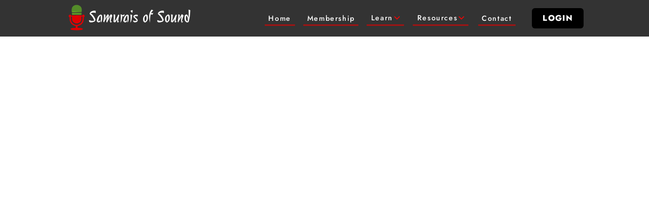

--- FILE ---
content_type: text/html
request_url: https://www.strawberryhillstudio.online/blog?tag=audio+interface+used+for
body_size: 59630
content:
<!DOCTYPE html><!-- Last Published: Tue Jan 06 2026 19:03:35 GMT+0000 (Coordinated Universal Time) --><html data-wf-domain="www.strawberryhillstudio.online" data-wf-page="65422ae4c426150df0945c5b" data-wf-site="64fe5872fe3342463900c9a8" lang="en"><head><meta charset="utf-8"/><title>Blog</title><meta content="Blog" property="og:title"/><meta content="https://cdn.prod.website-files.com/64fe5872fe3342463900c9a8/65438422b367b07a07c0a0eb_Open-graph.webp" property="og:image"/><meta content="Blog" property="twitter:title"/><meta content="https://cdn.prod.website-files.com/64fe5872fe3342463900c9a8/65438422b367b07a07c0a0eb_Open-graph.webp" property="twitter:image"/><meta content="width=device-width, initial-scale=1" name="viewport"/><meta content="uujvZlVUGC25NyUhFL7N1VA9-a3Tiq8dp7Q6K81yepg" name="google-site-verification"/><link href="https://cdn.prod.website-files.com/64fe5872fe3342463900c9a8/css/strawberry-hill-studio-presents-samurai.webflow.shared.1d4042b0a.min.css" rel="stylesheet" type="text/css" integrity="sha384-HUBCsKZZ9kMlurfnXt+NRYLgs1cEq0vDafCFIIXHBeyPf1u3zgHmC/Uf5EPM0wul" crossorigin="anonymous"/><link href="https://fonts.googleapis.com" rel="preconnect"/><link href="https://fonts.gstatic.com" rel="preconnect" crossorigin="anonymous"/><script src="https://ajax.googleapis.com/ajax/libs/webfont/1.6.26/webfont.js" type="text/javascript"></script><script type="text/javascript">WebFont.load({  google: {    families: ["Oswald:200,300,400,500,600,700","Open Sans:300,300italic,400,400italic,600,600italic,700,700italic,800,800italic"]  }});</script><script type="text/javascript">!function(o,c){var n=c.documentElement,t=" w-mod-";n.className+=t+"js",("ontouchstart"in o||o.DocumentTouch&&c instanceof DocumentTouch)&&(n.className+=t+"touch")}(window,document);</script><link href="https://cdn.prod.website-files.com/64fe5872fe3342463900c9a8/6543889b88f901e1dec225aa_favicon.png" rel="shortcut icon" type="image/x-icon"/><link href="https://cdn.prod.website-files.com/64fe5872fe3342463900c9a8/654388a2ffba1c0eb48dd015_webclip.png" rel="apple-touch-icon"/><script async="" src="https://www.googletagmanager.com/gtag/js?id=G-9GDLKWGD77"></script><script type="text/javascript">window.dataLayer = window.dataLayer || [];function gtag(){dataLayer.push(arguments);}gtag('set', 'developer_id.dZGVlNj', true);gtag('js', new Date());gtag('config', 'G-9GDLKWGD77');</script><script type="text/javascript">!function(f,b,e,v,n,t,s){if(f.fbq)return;n=f.fbq=function(){n.callMethod?n.callMethod.apply(n,arguments):n.queue.push(arguments)};if(!f._fbq)f._fbq=n;n.push=n;n.loaded=!0;n.version='2.0';n.agent='plwebflow';n.queue=[];t=b.createElement(e);t.async=!0;t.src=v;s=b.getElementsByTagName(e)[0];s.parentNode.insertBefore(t,s)}(window,document,'script','https://connect.facebook.net/en_US/fbevents.js');fbq('init', '297117618513464');fbq('track', 'PageView');</script><!-- Hotjar Tracking Code for https://www.strawberryhillstudio.online/membership -->
<script>
    (function(h,o,t,j,a,r){
        h.hj=h.hj||function(){(h.hj.q=h.hj.q||[]).push(arguments)};
        h._hjSettings={hjid:4980428,hjsv:6};
        a=o.getElementsByTagName('head')[0];
        r=o.createElement('script');r.async=1;
        r.src=t+h._hjSettings.hjid+j+h._hjSettings.hjsv;
        a.appendChild(r);
    })(window,document,'https://static.hotjar.com/c/hotjar-','.js?sv=');
</script>

<!-- Twitter conversion tracking base code -->
<script>
!function(e,t,n,s,u,a){e.twq||(s=e.twq=function(){s.exe?s.exe.apply(s,arguments):s.queue.push(arguments);
},s.version='1.1',s.queue=[],u=t.createElement(n),u.async=!0,u.src='https://static.ads-twitter.com/uwt.js',
a=t.getElementsByTagName(n)[0],a.parentNode.insertBefore(u,a))}(window,document,'script');
twq('config','olnlu');
</script>
<!-- End Twitter conversion tracking base code -->

<!-- Google tag (gtag.js) -->
<script async src="https://www.googletagmanager.com/gtag/js?id=AW-10971720766"></script>
<script>
  window.dataLayer = window.dataLayer || [];
  function gtag(){dataLayer.push(arguments);}
  gtag('js', new Date());

  gtag('config', 'AW-10971720766');
</script><!-- [Attributes by Finsweet] CMS Nest -->
<script async src="https://cdn.jsdelivr.net/npm/@finsweet/attributes-cmsnest@1/cmsnest.js"></script></head><body class="body-2"><div class="page-wrapper"><div class="global-styles w-embed"><style>

/* Get rid of top margin on first element in any rich text element */
.w-richtext > :not(div):first-child, .w-richtext > div:first-child > :first-child {
  margin-top: 0 !important;
}

/* Get rid of bottom margin on last element in any rich text element */
.w-richtext>:last-child, .w-richtext ol li:last-child, .w-richtext ul li:last-child {
	margin-bottom: 0 !important;
}

/* 
Make the following elements inherit typography styles from the parent and not have hardcoded values. 
Important: You will not be able to style for example "All Links" in Designer with this CSS applied.
Uncomment this CSS to use it in the project. Leave this message for future hand-off.
*/
/*
a,
.w-input,
.w-select,
.w-tab-link,
.w-nav-link,
.w-dropdown-btn,
.w-dropdown-toggle,
.w-dropdown-link {
  color: inherit;
  text-decoration: inherit;
  font-size: inherit;
}
*/

/* Prevent all click and hover interaction with an element */
.pointer-events-off {
	pointer-events: none;
}

/* Enables all click and hover interaction with an element */
.pointer-events-on {
  pointer-events: auto;
}

/* Snippet enables you to add class of div-square which creates and maintains a 1:1 dimension of a div.*/
.div-square::after {
  content: "";
  display: block;
  padding-bottom: 100%;
}

/*Hide focus outline for main content element*/
    main:focus-visible {
    outline: -webkit-focus-ring-color auto 0px;
}

/* Make sure containers never lose their center alignment*/
.container-medium, .container-small, .container-large {
  margin-right: auto !important;
  margin-left: auto !important;
}

/*Reset selects, buttons, and links styles*/
.w-input, .w-select, a {
color: inherit;
text-decoration: inherit;
font-size: inherit;
}

/*Apply "..." after 3 lines of text */
.text-style-3lines {
    display: -webkit-box;
    overflow: hidden;
    -webkit-line-clamp: 3;
    -webkit-box-orient: vertical;
}

/* Apply "..." after 2 lines of text */
.text-style-2lines {
    display: -webkit-box;
    overflow: hidden;
    -webkit-line-clamp: 2;
    -webkit-box-orient: vertical;
}
/* Apply "..." at 100% width */
.truncate-width { 
		width: 100%; 
    white-space: nowrap; 
    overflow: hidden; 
    text-overflow: ellipsis; 
}
/* Removes native scrollbar */
.no-scrollbar {
    -ms-overflow-style: none;  // IE 10+
    overflow: -moz-scrollbars-none;  // Firefox
}

.no-scrollbar::-webkit-scrollbar {
    display: none; // Safari and Chrome
}

/* Adds inline flex display */
.display-inlineflex {
  display: inline-flex;
}

/* These classes are never overwritten */
.hide {
  display: none !important;
}

@media screen and (max-width: 991px) {
    .hide, .hide-tablet {
        display: none !important;
    }
}
  @media screen and (max-width: 767px) {
    .hide-mobile-landscape{
      display: none !important;
    }
}
  @media screen and (max-width: 479px) {
    .hide-mobile{
      display: none !important;
    }
}
 
.margin-0 {
  margin: 0rem !important;
}
  
.padding-0 {
  padding: 0rem !important;
}

.spacing-clean {
padding: 0rem !important;
margin: 0rem !important;
}

.margin-top {
  margin-right: 0rem !important;
  margin-bottom: 0rem !important;
  margin-left: 0rem !important;
}

.padding-top {
  padding-right: 0rem !important;
  padding-bottom: 0rem !important;
  padding-left: 0rem !important;
}
  
.margin-right {
  margin-top: 0rem !important;
  margin-bottom: 0rem !important;
  margin-left: 0rem !important;
}

.padding-right {
  padding-top: 0rem !important;
  padding-bottom: 0rem !important;
  padding-left: 0rem !important;
}

.margin-bottom {
  margin-top: 0rem !important;
  margin-right: 0rem !important;
  margin-left: 0rem !important;
}

.padding-bottom {
  padding-top: 0rem !important;
  padding-right: 0rem !important;
  padding-left: 0rem !important;
}

.margin-left {
  margin-top: 0rem !important;
  margin-right: 0rem !important;
  margin-bottom: 0rem !important;
}
  
.padding-left {
  padding-top: 0rem !important;
  padding-right: 0rem !important;
  padding-bottom: 0rem !important;
}
  
.margin-horizontal {
  margin-top: 0rem !important;
  margin-bottom: 0rem !important;
}

.padding-horizontal {
  padding-top: 0rem !important;
  padding-bottom: 0rem !important;
}

.margin-vertical {
  margin-right: 0rem !important;
  margin-left: 0rem !important;
}
  
.padding-vertical {
  padding-right: 0rem !important;
  padding-left: 0rem !important;
}

</style></div><main class="main-wrapper"><div data-collapse="medium" data-animation="default" data-duration="400" fs-scrolldisable-element="smart-nav" data-easing="ease" data-easing2="ease" role="banner" class="navbar_component dark w-nav"><div class="navbar_container"><a href="/" class="navbar_logo-link w-nav-brand"><img width="262" loading="lazy" alt="Samurais of Sound logo" src="https://cdn.prod.website-files.com/64fe5872fe3342463900c9a8/653cdf61ebd7182c1f7dec73_samurais-of-sound-logo-white.webp" class="navbar_logo"/></a><nav role="navigation" class="navbar_menu is-page-height-tablet w-nav-menu"><a data-w-id="aa979b52-b843-b69a-c830-b226eb29cb99" href="/" class="btn-underline-left w-inline-block"><div class="button-text white">Home</div><div class="underline-animation bottom"></div></a><a data-w-id="aa979b52-b843-b69a-c830-b226eb29cbf1" href="/membership" class="btn-underline-left w-inline-block"><div class="button-text white">Membership</div><div data-w-id="aa979b52-b843-b69a-c830-b226eb29cbf4" class="underline-animation bottom"></div></a><div data-delay="300" data-hover="false" blocks-name="navbar6_menu-dropdown" data-w-id="aa979b52-b843-b69a-c830-b226eb29cb9d" class="navbar6_menu-dropdown w-dropdown"><div class="navbar6_dropdown-toggle w-dropdown-toggle"><div class="button-text white">Learn</div><div class="dropdown-chevron w-embed"><svg width=" 100%" height=" 100%" viewBox="0 0 16 16" fill="none" xmlns="http://www.w3.org/2000/svg">
<path fill-rule="evenodd" clip-rule="evenodd" d="M2.55806 6.29544C2.46043 6.19781 2.46043 6.03952 2.55806 5.94189L3.44195 5.058C3.53958 4.96037 3.69787 4.96037 3.7955 5.058L8.00001 9.26251L12.2045 5.058C12.3021 4.96037 12.4604 4.96037 12.5581 5.058L13.4419 5.94189C13.5396 6.03952 13.5396 6.19781 13.4419 6.29544L8.17678 11.5606C8.07915 11.6582 7.92086 11.6582 7.82323 11.5606L2.55806 6.29544Z" fill="currentColor"/>
</svg></div><div class="underline-animation bottom is-dropdown"></div></div><nav class="navbar6_dropdown-list w-dropdown-list"><div class="navbar6_container-2"><div class="navbar6_dropdown-content-2"><div class="navbar6_dropdown-content-right-2"><div class="navbar6_dropdown-content-wrapper z-index-1"><h4 class="heading-style-h4">CHOOSE YOUR PATH WITH OUR MEMBERSHIP</h4><div class="navbar6_dropdown-blog-item-wrapper-2"><a href="#" class="nav_blog-item w-inline-block"><div class="navbar6_blog-content"><p class="text-size-regular">Kickstart your voice acting career with full access to our workshops, courses, community, and resources with our White Belt, Red Belt, or Black Belt Memberships.</p></div></a></div><div class="button-group"><a href="https://www.strawberryhillstudio.online/membership/#price" class="button is-nav-dropdown w-inline-block"><div>learn more</div><div class="icon-embed-xxsmall w-embed"><svg width="16" height="16" viewBox="0 0 16 16" fill="none" xmlns="http://www.w3.org/2000/svg">
<path d="M6 3L11 8L6 13" stroke="CurrentColor" stroke-width="1.5"/>
</svg></div></a></div></div><div class="navbar6_dropdown-background-layer"></div></div><div class="navbar6_dropdown-content-learn"><div blocks-name="navbar6_dropdown-link-list-3" blocks-slot-children="ST232" class="navbar6_dropdown-link-list-2"><h4 blocks-name="heading-3" class="heading-style-h4">Top Courses</h4><div class="w-dyn-list"><div role="list" class="top_courses-component w-dyn-items"><div role="listitem" class="w-dyn-item"><a href="/courses/voice-acting-morgan-berry" class="navbar6_dropdown-link-2 w-inline-block"><div class="navbar6_item-right"><div class="text-weight-semibold">Get Into Voice Acting Without Making Beginner Mistakes</div><div class="educator-name"><p class="text-size-small hide-mobile-landscape">Hosted by Sensei</p><p class="text-size-small hide-mobile-landscape">Morgan Berry</p></div><div class="spacer-xsmall"></div><p class="text-size-regular-2 nav_text-color">Introductory course hosted by Morgan Berry</p></div></a></div><div role="listitem" class="w-dyn-item"><a href="/courses/karen-strassman-launch" class="navbar6_dropdown-link-2 w-inline-block"><div class="navbar6_item-right"><div class="text-weight-semibold">Learn How to Launch a Succesful Voice Acting Career</div><div class="educator-name"><p class="text-size-small hide-mobile-landscape">Hosted by Sensei</p><p class="text-size-small hide-mobile-landscape">Karen Strassman</p></div><div class="spacer-xsmall"></div><p class="text-size-regular-2 nav_text-color">Our flagship voice over course taking you from zero to pro</p></div></a></div></div></div></div><div blocks-name="navbar6_dropdown-link-list-2" blocks-slot-children="ST232" id="w-node-aa979b52-b843-b69a-c830-b226eb29cbe4-eb29cb94" class="navbar6_dropdown-link-list-2 is-workshops"><a href="/workshops" class="title-link w-inline-block"><h4 blocks-name="heading-2" class="heading-style-h4"><strong>Workshops</strong></h4></a><div class="w-dyn-list"><div role="list" class="workshop-items w-dyn-items"><div role="listitem" class="w-dyn-item"><a blocks-name="navbar6_dropdown-link-6" href="/workshop-categories/music-composition-and-production-events" class="navbar6_dropdown-link-2 w-inline-block"><div class="navbar6_item-right"><p class="nav-size-text">Music Events</p></div></a></div><div role="listitem" class="w-dyn-item"><a blocks-name="navbar6_dropdown-link-6" href="/workshop-categories/samurais-of-sound-community-hubs" class="navbar6_dropdown-link-2 w-inline-block"><div class="navbar6_item-right"><p class="nav-size-text">Community Events</p></div></a></div><div role="listitem" class="w-dyn-item"><a blocks-name="navbar6_dropdown-link-6" href="/workshop-categories/voiceover-workshops" class="navbar6_dropdown-link-2 w-inline-block"><div class="navbar6_item-right"><p class="nav-size-text">Voice Over Workshops</p></div></a></div></div></div></div><div blocks-name="navbar6_dropdown-link-list-3" blocks-slot-children="ST232" class="navbar6_dropdown-link-list-2"><h4 blocks-name="heading-3" class="heading-style-h4">Meet the team</h4><div class="navbar_item-flex"><a href="/educators" class="nav_dropdown-link w-inline-block"><p class="nav-size-text">Meet Your Next Sensei!</p></a><a href="/workshops-copy" class="nav_dropdown-link w-inline-block"><p class="nav-size-text">Browse All Voice Over Workshops</p></a><a href="/about" class="nav_dropdown-link w-inline-block"><p class="nav-size-text">About Strawberry Hill Studio: Our California HQ</p></a><a href="/support-echoes-of-eternity-voice-actors" class="nav_dropdown-link w-inline-block"><p class="nav-size-text">Support Echoes of Eternity Voice Actors</p></a></div></div></div></div></div></nav></div><div data-delay="300" data-hover="false" blocks-name="navbar6_menu-dropdown" data-w-id="aa979b52-b843-b69a-c830-b226eb29cc26" class="navbar6_menu-dropdown w-dropdown"><div class="navbar6_dropdown-toggle w-dropdown-toggle"><div class="button-text white">Resources</div><div class="dropdown-chevron w-embed"><svg width=" 100%" height=" 100%" viewBox="0 0 16 16" fill="none" xmlns="http://www.w3.org/2000/svg">
<path fill-rule="evenodd" clip-rule="evenodd" d="M2.55806 6.29544C2.46043 6.19781 2.46043 6.03952 2.55806 5.94189L3.44195 5.058C3.53958 4.96037 3.69787 4.96037 3.7955 5.058L8.00001 9.26251L12.2045 5.058C12.3021 4.96037 12.4604 4.96037 12.5581 5.058L13.4419 5.94189C13.5396 6.03952 13.5396 6.19781 13.4419 6.29544L8.17678 11.5606C8.07915 11.6582 7.92086 11.6582 7.82323 11.5606L2.55806 6.29544Z" fill="currentColor"/>
</svg></div><div class="underline-animation bottom is-dropdown"></div></div><nav class="navbar6_dropdown-list w-dropdown-list"><div class="navbar6_container-2"><div class="navbar6_dropdown-content-2"><div class="navbar6_dropdown-content-right-2"><div class="navbar6_dropdown-content-wrapper z-index-1"><h4 class="heading-style-h4">Resources</h4><div class="navbar6_dropdown-blog-item-wrapper-2"><a href="#" class="navbar6_blog-item w-inline-block"><div class="navbar6_blog-content"><p class="nav-size-text">Learn how to get started in voice over, plus we share free tips for professional voice actors.</p></div></a></div><div class="button-group"><a href="/blog" aria-current="page" class="button is-nav-dropdown w-inline-block w--current"><div>Read Our Blog</div><div class="icon-embed-xxsmall w-embed"><svg width="16" height="16" viewBox="0 0 16 16" fill="none" xmlns="http://www.w3.org/2000/svg">
<path d="M6 3L11 8L6 13" stroke="CurrentColor" stroke-width="1.5"/>
</svg></div></a></div></div><div class="navbar6_dropdown-background-layer"></div></div><div class="navbar_dropdown-trio"><div blocks-name="navbar6_dropdown-link-list-3" blocks-slot-children="ST232" id="w-node-aa979b52-b843-b69a-c830-b226eb29cc40-eb29cb94" class="navbar-blog-list"><h4 blocks-name="heading-3" class="heading-style-h4">Our Blog</h4><div class="navbar_blog-item"><div class="heading-style-h6">Latest Articles</div><div class="blog_iterms w-dyn-list"><div role="list" class="blog_items-wrapper w-dyn-items"><div role="listitem" class="w-dyn-item"><a href="/blog/larping-for-beginners-finding-your-characters-voice" class="nav_dropdown-link w-inline-block"><p class="nav-size-text">LARPing for Beginners: Finding Your Character&#x27;s Voice</p></a></div><div role="listitem" class="w-dyn-item"><a href="/blog/breaking-into-anime-voice-acting-a-beginners-guide" class="nav_dropdown-link w-inline-block"><p class="nav-size-text">Breaking Into Anime Voice Acting: a Beginner&#x27;s Guide</p></a></div><div role="listitem" class="w-dyn-item"><a href="/blog/voice-acting-classes-online" class="nav_dropdown-link w-inline-block"><p class="nav-size-text">Voice Acting Classes Online</p></a></div></div></div></div></div><div blocks-name="navbar6_dropdown-link-list-3" blocks-slot-children="ST232" class="navbar6_dropdown-link-list-2"><h4 blocks-name="heading-3" class="heading-style-h4">Free resources</h4><a blocks-name="navbar6_dropdown-link-9" href="/webinar/karen-strassman" class="navbar6_dropdown-link-2 w-inline-block"><div class="navbar6_item-right"><div class="spacer-xsmall"></div><p class="nav-size-text">Break Into Voice Acting Free Training</p></div></a><a blocks-name="navbar6_dropdown-link-9" href="/guides/home-recording" class="navbar6_dropdown-link-2 w-inline-block"><div class="navbar6_item-right"><p class="nav-size-text">Home Recording Made Easy</p></div></a></div><div blocks-name="navbar6_dropdown-link-list-3" blocks-slot-children="ST232" class="navbar6_dropdown-link-list-2"><h4 blocks-name="heading-3" class="heading-style-h4">Opportunities</h4><div class="navbar_item-flex"><a href="/affiliates" class="nav_dropdown-link w-inline-block"><p class="nav-size-text">Become an Affiliate</p></a><a href="/memberships/neurodivergent-voice-actors-membership" class="nav_dropdown-link w-inline-block"><p class="nav-size-text">Calling All Neurodivergent Anime &amp; Gaming Fans</p></a></div></div></div></div></div></nav></div><a data-w-id="aa979b52-b843-b69a-c830-b226eb29cc5e" href="/contact" class="btn-underline-left w-inline-block"><div class="button-text white">Contact</div><div class="underline-animation bottom"></div></a><div class="navbar_menu-buttons"><a href="https://members.strawberryhillstudio.online/login" target="_blank" class="button is-nav w-button">login</a></div></nav><div class="navbar_menu-button w-nav-button"><div class="menu-icon1"><div class="menu-icon1_line-top"></div><div class="menu-icon1_line-middle"><div class="menu-icon_line-middle-inner"></div></div><div class="menu-icon1_line-bottom"></div></div></div></div><div class="html-embed w-embed"><!DOCTYPE html>
<html lang="en">
<head>
  <meta charset="UTF-8">
  <meta name="viewport" content="width=device-width, initial-scale=1.0">
  <style>
    body {
      margin: 0;
      padding-top: 60px;
    }


    #rolling-banner {
      background-color: #333;
      color: #fff;
      padding: 10px;
      text-align: center;
      font-size: 16px;
      position: fixed;
      top: 0;
      width: 100%;
      z-index: 1000;
      display: flex;
      display: none;
      align-items: center;
      justify-content: center;
    }


    #discount-text, #new-year-text, #offer-text {
      font-weight: bold;
    }


    #discount-text {
      color: #ffd700;
      margin-right: 10px;
    }


    #new-year-text, #offer-text {
      color: #fff;
    }


    #signup-button {
      background-color: #fff;
      color: #333;
      padding: 10px 20px;
      border: none;
      border-radius: 5px;
      font-size: 16px;
      cursor: pointer;
      margin-left: 10px;
    }


    #signup-button:hover {
      background-color: #ddd;
    }


    #offer-text {
      margin-left: 10px;
    }
  </style>
</head>
<body>


<!-- Your other HTML content goes here -->


<div id="rolling-banner">
  <span id="discount-text">Get <strong>40% off</strong></span>
  <span id="new-year-text">New Year Offer</span>
  <a href="https://www.strawberryhillstudio.online/workshop" target="_blank">
    <button id="signup-button">Sign Up</button>
  </a>
  <span id="offer-text">Grab the offer before seats fill up</span>
</div>


</body>
</html></div></div><header id="blog-header-1" class="section_blog"><div class="padding-global"><div class="container-large"><div data-w-id="4b4b9944-3c9c-9827-01fd-88556b00ca15" style="-webkit-transform:translate3d(0, 20px, 0) scale3d(1, 1, 1) rotateX(0) rotateY(0) rotateZ(0) skew(0, 0);-moz-transform:translate3d(0, 20px, 0) scale3d(1, 1, 1) rotateX(0) rotateY(0) rotateZ(0) skew(0, 0);-ms-transform:translate3d(0, 20px, 0) scale3d(1, 1, 1) rotateX(0) rotateY(0) rotateZ(0) skew(0, 0);transform:translate3d(0, 20px, 0) scale3d(1, 1, 1) rotateX(0) rotateY(0) rotateZ(0) skew(0, 0);opacity:0" class="padding-section-large"><div class="margin-bottom margin-xxlarge"><div class="text-align-center"><div class="max-width-large align-center"><div class="margin-bottom margin-small"><h1 class="heading-style-h2">Blog</h1></div></div></div></div><div class="blog_component"><div id="w-node-_2f99e13c-0960-8cfe-4cee-71cd9579ec2e-f0945c5b" class="w-dyn-list"><div role="list" class="blog-collection-list w-dyn-items"><div role="listitem" class="w-dyn-item"><div data-w-id="f4466bc4-0756-b5c6-031f-05a7f7abaddc" class="blog_item"><div class="blog-content"><a href="/blog/larping-for-beginners-finding-your-characters-voice" class="blog_image-wrapper w-inline-block"><img alt="Blog thumbnail" loading="lazy" src="https://cdn.prod.website-files.com/65422c585c480d3e4c80eef7/66593365aada159c55eaa117_LARPing_for_Beginners_Finding_Your_Characters_Voice.webp" sizes="(max-width: 479px) 76vw, (max-width: 767px) 81vw, (max-width: 991px) 37vw, 21vw" srcset="https://cdn.prod.website-files.com/65422c585c480d3e4c80eef7/66593365aada159c55eaa117_LARPing_for_Beginners_Finding_Your_Characters_Voice-p-500.webp 500w, https://cdn.prod.website-files.com/65422c585c480d3e4c80eef7/66593365aada159c55eaa117_LARPing_for_Beginners_Finding_Your_Characters_Voice-p-800.webp 800w, https://cdn.prod.website-files.com/65422c585c480d3e4c80eef7/66593365aada159c55eaa117_LARPing_for_Beginners_Finding_Your_Characters_Voice-p-1080.webp 1080w, https://cdn.prod.website-files.com/65422c585c480d3e4c80eef7/66593365aada159c55eaa117_LARPing_for_Beginners_Finding_Your_Characters_Voice.webp 1366w" class="blog_image"/></a><div class="blog_category-wrapper"><div class="w-dyn-list"><div role="list" class="blog-category-list w-dyn-items"><div role="listitem" class="w-dyn-item"><div class="category-name">Voice Acting Job</div></div></div></div><div class="text-size-small text-weight-semibold text-inline">5 min read</div><a href="/blog/larping-for-beginners-finding-your-characters-voice" class="link-title w-inline-block"><h2 style="color:rgb(51,51,51)" class="heading-style-h5 style text-style-2lines">LARPing for Beginners: Finding Your Character&#x27;s Voice</h2></a></div><a href="/blog/larping-for-beginners-finding-your-characters-voice" class="w-inline-block"><div class="text-size-regular text-style-3lines">Discover the art of LARPing and master your character&#x27;s voice with our beginner&#x27;s guide, designed to enhance your role-playing experience.</div></a></div><div class="blog_button-wrapper"><a href="/blog/larping-for-beginners-finding-your-characters-voice" class="w-inline-block"><div style="color:rgb(0,0,0);-webkit-transform:translate3d(0px, 0, 0) scale3d(1, 1, 1) rotateX(0) rotateY(0) rotateZ(0) skew(0, 0);-moz-transform:translate3d(0px, 0, 0) scale3d(1, 1, 1) rotateX(0) rotateY(0) rotateZ(0) skew(0, 0);-ms-transform:translate3d(0px, 0, 0) scale3d(1, 1, 1) rotateX(0) rotateY(0) rotateZ(0) skew(0, 0);transform:translate3d(0px, 0, 0) scale3d(1, 1, 1) rotateX(0) rotateY(0) rotateZ(0) skew(0, 0)" class="read-more is-link is-icon"><div>Read more</div><div class="icon-embed-xxsmall w-embed"><svg width="16" height="16" viewBox="0 0 16 16" fill="none" xmlns="http://www.w3.org/2000/svg">
<path d="M6 3L11 8L6 13" stroke="CurrentColor" stroke-width="1.5"/>
</svg></div></div></a></div></div></div><div role="listitem" class="w-dyn-item"><div data-w-id="f4466bc4-0756-b5c6-031f-05a7f7abaddc" class="blog_item"><div class="blog-content"><a href="/blog/breaking-into-anime-voice-acting-a-beginners-guide" class="blog_image-wrapper w-inline-block"><img alt="Blog thumbnail" loading="lazy" src="https://cdn.prod.website-files.com/65422c585c480d3e4c80eef7/664be78857e9ad6f6d691c15_breaking.webp" sizes="(max-width: 479px) 76vw, (max-width: 767px) 81vw, (max-width: 991px) 37vw, 21vw" srcset="https://cdn.prod.website-files.com/65422c585c480d3e4c80eef7/664be78857e9ad6f6d691c15_breaking-p-500.webp 500w, https://cdn.prod.website-files.com/65422c585c480d3e4c80eef7/664be78857e9ad6f6d691c15_breaking-p-800.webp 800w, https://cdn.prod.website-files.com/65422c585c480d3e4c80eef7/664be78857e9ad6f6d691c15_breaking-p-1080.webp 1080w, https://cdn.prod.website-files.com/65422c585c480d3e4c80eef7/664be78857e9ad6f6d691c15_breaking.webp 1200w" class="blog_image"/></a><div class="blog_category-wrapper"><div class="w-dyn-list"><div role="list" class="blog-category-list w-dyn-items"><div role="listitem" class="w-dyn-item"><div class="category-name">Voice Lessons </div></div></div></div><div class="text-size-small text-weight-semibold text-inline">5 min read</div><a href="/blog/breaking-into-anime-voice-acting-a-beginners-guide" class="link-title w-inline-block"><h2 style="color:rgb(51,51,51)" class="heading-style-h5 style text-style-2lines">Breaking Into Anime Voice Acting: a Beginner&#x27;s Guide</h2></a></div><a href="/blog/breaking-into-anime-voice-acting-a-beginners-guide" class="w-inline-block"><div class="text-size-regular text-style-3lines">Begin your journey into the world of anime voice acting with &#x27;Breaking Into Anime Voice Acting: a Beginner&#x27;s Guide&#x27; - the key to unlocking your voice acting dreams.</div></a></div><div class="blog_button-wrapper"><a href="/blog/breaking-into-anime-voice-acting-a-beginners-guide" class="w-inline-block"><div style="color:rgb(0,0,0);-webkit-transform:translate3d(0px, 0, 0) scale3d(1, 1, 1) rotateX(0) rotateY(0) rotateZ(0) skew(0, 0);-moz-transform:translate3d(0px, 0, 0) scale3d(1, 1, 1) rotateX(0) rotateY(0) rotateZ(0) skew(0, 0);-ms-transform:translate3d(0px, 0, 0) scale3d(1, 1, 1) rotateX(0) rotateY(0) rotateZ(0) skew(0, 0);transform:translate3d(0px, 0, 0) scale3d(1, 1, 1) rotateX(0) rotateY(0) rotateZ(0) skew(0, 0)" class="read-more is-link is-icon"><div>Read more</div><div class="icon-embed-xxsmall w-embed"><svg width="16" height="16" viewBox="0 0 16 16" fill="none" xmlns="http://www.w3.org/2000/svg">
<path d="M6 3L11 8L6 13" stroke="CurrentColor" stroke-width="1.5"/>
</svg></div></div></a></div></div></div><div role="listitem" class="w-dyn-item"><div data-w-id="f4466bc4-0756-b5c6-031f-05a7f7abaddc" class="blog_item"><div class="blog-content"><a href="/blog/voice-acting-classes-online" class="blog_image-wrapper w-inline-block"><img alt="Blog thumbnail" loading="lazy" src="https://cdn.prod.website-files.com/65422c585c480d3e4c80eef7/65d78b0f0283c296aac098f7_voice-acting-classes-online.jpg" sizes="(max-width: 479px) 76vw, (max-width: 767px) 81vw, (max-width: 991px) 37vw, 21vw" srcset="https://cdn.prod.website-files.com/65422c585c480d3e4c80eef7/65d78b0f0283c296aac098f7_voice-acting-classes-online-p-500.jpg 500w, https://cdn.prod.website-files.com/65422c585c480d3e4c80eef7/65d78b0f0283c296aac098f7_voice-acting-classes-online-p-800.jpg 800w, https://cdn.prod.website-files.com/65422c585c480d3e4c80eef7/65d78b0f0283c296aac098f7_voice-acting-classes-online-p-1080.jpg 1080w, https://cdn.prod.website-files.com/65422c585c480d3e4c80eef7/65d78b0f0283c296aac098f7_voice-acting-classes-online.jpg 1200w" class="blog_image"/></a><div class="blog_category-wrapper"><div class="w-dyn-list"><div role="list" class="blog-category-list w-dyn-items"><div role="listitem" class="w-dyn-item"><div class="category-name">Voice For Voice Acting</div></div></div></div><div class="text-size-small text-weight-semibold text-inline">5 min read</div><a href="/blog/voice-acting-classes-online" class="link-title w-inline-block"><h2 style="color:rgb(51,51,51)" class="heading-style-h5 style text-style-2lines">Voice Acting Classes Online</h2></a></div><a href="/blog/voice-acting-classes-online" class="w-inline-block"><div class="text-size-regular text-style-3lines">Explore the world of voice acting with Strawberry Hill Studio&#x27;s online classes. Benefit from expert-led sessions, flexible learning, and a supportive virtual community. Elevate your skills, connect with industry professionals, and advance your voice acting career from the comfort of your own space.</div></a></div><div class="blog_button-wrapper"><a href="/blog/voice-acting-classes-online" class="w-inline-block"><div style="color:rgb(0,0,0);-webkit-transform:translate3d(0px, 0, 0) scale3d(1, 1, 1) rotateX(0) rotateY(0) rotateZ(0) skew(0, 0);-moz-transform:translate3d(0px, 0, 0) scale3d(1, 1, 1) rotateX(0) rotateY(0) rotateZ(0) skew(0, 0);-ms-transform:translate3d(0px, 0, 0) scale3d(1, 1, 1) rotateX(0) rotateY(0) rotateZ(0) skew(0, 0);transform:translate3d(0px, 0, 0) scale3d(1, 1, 1) rotateX(0) rotateY(0) rotateZ(0) skew(0, 0)" class="read-more is-link is-icon"><div>Read more</div><div class="icon-embed-xxsmall w-embed"><svg width="16" height="16" viewBox="0 0 16 16" fill="none" xmlns="http://www.w3.org/2000/svg">
<path d="M6 3L11 8L6 13" stroke="CurrentColor" stroke-width="1.5"/>
</svg></div></div></a></div></div></div><div role="listitem" class="w-dyn-item"><div data-w-id="f4466bc4-0756-b5c6-031f-05a7f7abaddc" class="blog_item"><div class="blog-content"><a href="/blog/voice-acting-workshop-online" class="blog_image-wrapper w-inline-block"><img alt="Blog thumbnail" loading="lazy" src="https://cdn.prod.website-files.com/65422c585c480d3e4c80eef7/65d7859141703458021b02ee_voice-acting-workshop-online.jpg" sizes="(max-width: 479px) 76vw, (max-width: 767px) 81vw, (max-width: 991px) 37vw, 21vw" srcset="https://cdn.prod.website-files.com/65422c585c480d3e4c80eef7/65d7859141703458021b02ee_voice-acting-workshop-online-p-500.jpg 500w, https://cdn.prod.website-files.com/65422c585c480d3e4c80eef7/65d7859141703458021b02ee_voice-acting-workshop-online-p-800.jpg 800w, https://cdn.prod.website-files.com/65422c585c480d3e4c80eef7/65d7859141703458021b02ee_voice-acting-workshop-online-p-1080.jpg 1080w, https://cdn.prod.website-files.com/65422c585c480d3e4c80eef7/65d7859141703458021b02ee_voice-acting-workshop-online.jpg 1200w" class="blog_image"/></a><div class="blog_category-wrapper"><div class="w-dyn-list"><div role="list" class="blog-category-list w-dyn-items"><div role="listitem" class="w-dyn-item"><div class="category-name">Voice For Voice Acting</div></div></div></div><div class="text-size-small text-weight-semibold text-inline">5 min read</div><a href="/blog/voice-acting-workshop-online" class="link-title w-inline-block"><h2 style="color:rgb(51,51,51)" class="heading-style-h5 style text-style-2lines">Voice Acting Workshop Online</h2></a></div><a href="/blog/voice-acting-workshop-online" class="w-inline-block"><div class="text-size-regular text-style-3lines">Master the art of voice acting online at Strawberry Hill Studio. Learn from seasoned professionals, focus on your interests, and receive personalized feedback for a competitive edge in the industry.</div></a></div><div class="blog_button-wrapper"><a href="/blog/voice-acting-workshop-online" class="w-inline-block"><div style="color:rgb(0,0,0);-webkit-transform:translate3d(0px, 0, 0) scale3d(1, 1, 1) rotateX(0) rotateY(0) rotateZ(0) skew(0, 0);-moz-transform:translate3d(0px, 0, 0) scale3d(1, 1, 1) rotateX(0) rotateY(0) rotateZ(0) skew(0, 0);-ms-transform:translate3d(0px, 0, 0) scale3d(1, 1, 1) rotateX(0) rotateY(0) rotateZ(0) skew(0, 0);transform:translate3d(0px, 0, 0) scale3d(1, 1, 1) rotateX(0) rotateY(0) rotateZ(0) skew(0, 0)" class="read-more is-link is-icon"><div>Read more</div><div class="icon-embed-xxsmall w-embed"><svg width="16" height="16" viewBox="0 0 16 16" fill="none" xmlns="http://www.w3.org/2000/svg">
<path d="M6 3L11 8L6 13" stroke="CurrentColor" stroke-width="1.5"/>
</svg></div></div></a></div></div></div><div role="listitem" class="w-dyn-item"><div data-w-id="f4466bc4-0756-b5c6-031f-05a7f7abaddc" class="blog_item"><div class="blog-content"><a href="/blog/at-what-age-does-your-voice-stop-changing" class="blog_image-wrapper w-inline-block"><img alt="Blog thumbnail" loading="lazy" src="https://cdn.prod.website-files.com/65422c585c480d3e4c80eef7/65d63c7010d51dd485b15053_at-what-age-does-your-voice-stop-changing.jpg" sizes="(max-width: 479px) 76vw, (max-width: 767px) 81vw, (max-width: 991px) 37vw, 21vw" srcset="https://cdn.prod.website-files.com/65422c585c480d3e4c80eef7/65d63c7010d51dd485b15053_at-what-age-does-your-voice-stop-changing-p-500.jpg 500w, https://cdn.prod.website-files.com/65422c585c480d3e4c80eef7/65d63c7010d51dd485b15053_at-what-age-does-your-voice-stop-changing-p-800.jpg 800w, https://cdn.prod.website-files.com/65422c585c480d3e4c80eef7/65d63c7010d51dd485b15053_at-what-age-does-your-voice-stop-changing-p-1080.jpg 1080w, https://cdn.prod.website-files.com/65422c585c480d3e4c80eef7/65d63c7010d51dd485b15053_at-what-age-does-your-voice-stop-changing.jpg 1200w" class="blog_image"/></a><div class="blog_category-wrapper"><div class="w-dyn-list"><div role="list" class="blog-category-list w-dyn-items"><div role="listitem" class="w-dyn-item"><div class="category-name">Voice For Voice Acting</div></div></div></div><div class="text-size-small text-weight-semibold text-inline">5 min read</div><a href="/blog/at-what-age-does-your-voice-stop-changing" class="link-title w-inline-block"><h2 style="color:rgb(51,51,51)" class="heading-style-h5 style text-style-2lines">At What Age Does Your Voice Stop Changing?</h2></a></div><a href="/blog/at-what-age-does-your-voice-stop-changing" class="w-inline-block"><div class="text-size-regular text-style-3lines">The human voice evolves through childhood, puberty, and beyond, influenced by hormones, lifestyle, and aging. Vocal changes are natural, requiring care and understanding throughout life.</div></a></div><div class="blog_button-wrapper"><a href="/blog/at-what-age-does-your-voice-stop-changing" class="w-inline-block"><div style="color:rgb(0,0,0);-webkit-transform:translate3d(0px, 0, 0) scale3d(1, 1, 1) rotateX(0) rotateY(0) rotateZ(0) skew(0, 0);-moz-transform:translate3d(0px, 0, 0) scale3d(1, 1, 1) rotateX(0) rotateY(0) rotateZ(0) skew(0, 0);-ms-transform:translate3d(0px, 0, 0) scale3d(1, 1, 1) rotateX(0) rotateY(0) rotateZ(0) skew(0, 0);transform:translate3d(0px, 0, 0) scale3d(1, 1, 1) rotateX(0) rotateY(0) rotateZ(0) skew(0, 0)" class="read-more is-link is-icon"><div>Read more</div><div class="icon-embed-xxsmall w-embed"><svg width="16" height="16" viewBox="0 0 16 16" fill="none" xmlns="http://www.w3.org/2000/svg">
<path d="M6 3L11 8L6 13" stroke="CurrentColor" stroke-width="1.5"/>
</svg></div></div></a></div></div></div><div role="listitem" class="w-dyn-item"><div data-w-id="f4466bc4-0756-b5c6-031f-05a7f7abaddc" class="blog_item"><div class="blog-content"><a href="/blog/why-do-i-lose-my-voice-when-i-drink-alcohol" class="blog_image-wrapper w-inline-block"><img alt="Blog thumbnail" loading="lazy" src="https://cdn.prod.website-files.com/65422c585c480d3e4c80eef7/65f1dc97faf29abd4b50d48c_Why%20Do%20I%20Lose%20My%20Voice%20When%20I%20Drink%20Alcohol.png" sizes="(max-width: 479px) 76vw, (max-width: 767px) 81vw, (max-width: 991px) 37vw, 21vw" srcset="https://cdn.prod.website-files.com/65422c585c480d3e4c80eef7/65f1dc97faf29abd4b50d48c_Why%20Do%20I%20Lose%20My%20Voice%20When%20I%20Drink%20Alcohol-p-500.png 500w, https://cdn.prod.website-files.com/65422c585c480d3e4c80eef7/65f1dc97faf29abd4b50d48c_Why%20Do%20I%20Lose%20My%20Voice%20When%20I%20Drink%20Alcohol-p-800.png 800w, https://cdn.prod.website-files.com/65422c585c480d3e4c80eef7/65f1dc97faf29abd4b50d48c_Why%20Do%20I%20Lose%20My%20Voice%20When%20I%20Drink%20Alcohol-p-1080.png 1080w, https://cdn.prod.website-files.com/65422c585c480d3e4c80eef7/65f1dc97faf29abd4b50d48c_Why%20Do%20I%20Lose%20My%20Voice%20When%20I%20Drink%20Alcohol.png 1200w" class="blog_image"/></a><div class="blog_category-wrapper"><div class="w-dyn-list"><div role="list" class="blog-category-list w-dyn-items"><div role="listitem" class="w-dyn-item"><div class="category-name">Voice For Voice Acting</div></div></div></div><div class="text-size-small text-weight-semibold text-inline">5 min read</div><a href="/blog/why-do-i-lose-my-voice-when-i-drink-alcohol" class="link-title w-inline-block"><h2 style="color:rgb(51,51,51)" class="heading-style-h5 style text-style-2lines">Why Do I Lose My Voice When I Drink Alcohol?</h2></a></div><a href="/blog/why-do-i-lose-my-voice-when-i-drink-alcohol" class="w-inline-block"><div class="text-size-regular text-style-3lines">The loss of voice after drinking alcohol can be attributed to factors such as alcohol&#x27;s dehydrating effects, impact on vocal cords, increased risk of strain, inflammation, and impaired muscle control. Understanding these mechanisms is crucial for preventing vocal issues while consuming alcohol.</div></a></div><div class="blog_button-wrapper"><a href="/blog/why-do-i-lose-my-voice-when-i-drink-alcohol" class="w-inline-block"><div style="color:rgb(0,0,0);-webkit-transform:translate3d(0px, 0, 0) scale3d(1, 1, 1) rotateX(0) rotateY(0) rotateZ(0) skew(0, 0);-moz-transform:translate3d(0px, 0, 0) scale3d(1, 1, 1) rotateX(0) rotateY(0) rotateZ(0) skew(0, 0);-ms-transform:translate3d(0px, 0, 0) scale3d(1, 1, 1) rotateX(0) rotateY(0) rotateZ(0) skew(0, 0);transform:translate3d(0px, 0, 0) scale3d(1, 1, 1) rotateX(0) rotateY(0) rotateZ(0) skew(0, 0)" class="read-more is-link is-icon"><div>Read more</div><div class="icon-embed-xxsmall w-embed"><svg width="16" height="16" viewBox="0 0 16 16" fill="none" xmlns="http://www.w3.org/2000/svg">
<path d="M6 3L11 8L6 13" stroke="CurrentColor" stroke-width="1.5"/>
</svg></div></div></a></div></div></div><div role="listitem" class="w-dyn-item"><div data-w-id="f4466bc4-0756-b5c6-031f-05a7f7abaddc" class="blog_item"><div class="blog-content"><a href="/blog/how-to-tell-if-someone-is-forcing-their-voice" class="blog_image-wrapper w-inline-block"><img alt="Blog thumbnail" loading="lazy" src="https://cdn.prod.website-files.com/65422c585c480d3e4c80eef7/65f1dd9c9765810b15dce955_Why%20Do%20I%20Lose%20My%20Voice%20When%20I%20Drink%20Alcohol%20(1).png" sizes="(max-width: 479px) 76vw, (max-width: 767px) 81vw, (max-width: 991px) 37vw, 21vw" srcset="https://cdn.prod.website-files.com/65422c585c480d3e4c80eef7/65f1dd9c9765810b15dce955_Why%20Do%20I%20Lose%20My%20Voice%20When%20I%20Drink%20Alcohol%20(1)-p-500.png 500w, https://cdn.prod.website-files.com/65422c585c480d3e4c80eef7/65f1dd9c9765810b15dce955_Why%20Do%20I%20Lose%20My%20Voice%20When%20I%20Drink%20Alcohol%20(1)-p-800.png 800w, https://cdn.prod.website-files.com/65422c585c480d3e4c80eef7/65f1dd9c9765810b15dce955_Why%20Do%20I%20Lose%20My%20Voice%20When%20I%20Drink%20Alcohol%20(1)-p-1080.png 1080w, https://cdn.prod.website-files.com/65422c585c480d3e4c80eef7/65f1dd9c9765810b15dce955_Why%20Do%20I%20Lose%20My%20Voice%20When%20I%20Drink%20Alcohol%20(1).png 1200w" class="blog_image"/></a><div class="blog_category-wrapper"><div class="w-dyn-list"><div role="list" class="blog-category-list w-dyn-items"><div role="listitem" class="w-dyn-item"><div class="category-name">Voice For Voice Acting</div></div></div></div><div class="text-size-small text-weight-semibold text-inline">5 min read</div><a href="/blog/how-to-tell-if-someone-is-forcing-their-voice" class="link-title w-inline-block"><h2 style="color:rgb(51,51,51)" class="heading-style-h5 style text-style-2lines">How to Tell if Someone Is Forcing Their Voice?</h2></a></div><a href="/blog/how-to-tell-if-someone-is-forcing-their-voice" class="w-inline-block"><div class="text-size-regular text-style-3lines">Recognizing forced vocal behavior involves observing cues like pitch fluctuations, inconsistent tone quality, unnatural speech rhythm, excessive vocal strain, lack of emotional authenticity, and abrupt changes in vocal style. Understanding these indicators helps evaluate the authenticity of verbal expression, improving communication dynamics and fostering genuine interactions.</div></a></div><div class="blog_button-wrapper"><a href="/blog/how-to-tell-if-someone-is-forcing-their-voice" class="w-inline-block"><div style="color:rgb(0,0,0);-webkit-transform:translate3d(0px, 0, 0) scale3d(1, 1, 1) rotateX(0) rotateY(0) rotateZ(0) skew(0, 0);-moz-transform:translate3d(0px, 0, 0) scale3d(1, 1, 1) rotateX(0) rotateY(0) rotateZ(0) skew(0, 0);-ms-transform:translate3d(0px, 0, 0) scale3d(1, 1, 1) rotateX(0) rotateY(0) rotateZ(0) skew(0, 0);transform:translate3d(0px, 0, 0) scale3d(1, 1, 1) rotateX(0) rotateY(0) rotateZ(0) skew(0, 0)" class="read-more is-link is-icon"><div>Read more</div><div class="icon-embed-xxsmall w-embed"><svg width="16" height="16" viewBox="0 0 16 16" fill="none" xmlns="http://www.w3.org/2000/svg">
<path d="M6 3L11 8L6 13" stroke="CurrentColor" stroke-width="1.5"/>
</svg></div></div></a></div></div></div><div role="listitem" class="w-dyn-item"><div data-w-id="f4466bc4-0756-b5c6-031f-05a7f7abaddc" class="blog_item"><div class="blog-content"><a href="/blog/what-do-singers-do-when-they-lose-their-voice" class="blog_image-wrapper w-inline-block"><img alt="Blog thumbnail" loading="lazy" src="https://cdn.prod.website-files.com/65422c585c480d3e4c80eef7/65f1dfced67271e580a2ff02_Why%20Do%20I%20Lose%20My%20Voice%20When%20I%20Drink%20Alcohol%20(2).png" sizes="(max-width: 479px) 76vw, (max-width: 767px) 81vw, (max-width: 991px) 37vw, 21vw" srcset="https://cdn.prod.website-files.com/65422c585c480d3e4c80eef7/65f1dfced67271e580a2ff02_Why%20Do%20I%20Lose%20My%20Voice%20When%20I%20Drink%20Alcohol%20(2)-p-500.png 500w, https://cdn.prod.website-files.com/65422c585c480d3e4c80eef7/65f1dfced67271e580a2ff02_Why%20Do%20I%20Lose%20My%20Voice%20When%20I%20Drink%20Alcohol%20(2)-p-800.png 800w, https://cdn.prod.website-files.com/65422c585c480d3e4c80eef7/65f1dfced67271e580a2ff02_Why%20Do%20I%20Lose%20My%20Voice%20When%20I%20Drink%20Alcohol%20(2)-p-1080.png 1080w, https://cdn.prod.website-files.com/65422c585c480d3e4c80eef7/65f1dfced67271e580a2ff02_Why%20Do%20I%20Lose%20My%20Voice%20When%20I%20Drink%20Alcohol%20(2).png 1200w" class="blog_image"/></a><div class="blog_category-wrapper"><div class="w-dyn-list"><div role="list" class="blog-category-list w-dyn-items"><div role="listitem" class="w-dyn-item"><div class="category-name">Voice For Voice Acting</div></div></div></div><div class="text-size-small text-weight-semibold text-inline">5 min read</div><a href="/blog/what-do-singers-do-when-they-lose-their-voice" class="link-title w-inline-block"><h2 style="color:rgb(51,51,51)" class="heading-style-h5 style text-style-2lines">What Do Singers Do When They Lose Their Voice?</h2></a></div><a href="/blog/what-do-singers-do-when-they-lose-their-voice" class="w-inline-block"><div class="text-size-regular text-style-3lines">Singers experiencing vocal loss navigate challenges through understanding causes, embracing vocal rest, seeking therapy, making dietary and lifestyle adjustments, and prioritizing long-term vocal health. FAQ addresses emotional coping, alternative careers, using technology, support groups, and rebuilding identity after vocal loss.</div></a></div><div class="blog_button-wrapper"><a href="/blog/what-do-singers-do-when-they-lose-their-voice" class="w-inline-block"><div style="color:rgb(0,0,0);-webkit-transform:translate3d(0px, 0, 0) scale3d(1, 1, 1) rotateX(0) rotateY(0) rotateZ(0) skew(0, 0);-moz-transform:translate3d(0px, 0, 0) scale3d(1, 1, 1) rotateX(0) rotateY(0) rotateZ(0) skew(0, 0);-ms-transform:translate3d(0px, 0, 0) scale3d(1, 1, 1) rotateX(0) rotateY(0) rotateZ(0) skew(0, 0);transform:translate3d(0px, 0, 0) scale3d(1, 1, 1) rotateX(0) rotateY(0) rotateZ(0) skew(0, 0)" class="read-more is-link is-icon"><div>Read more</div><div class="icon-embed-xxsmall w-embed"><svg width="16" height="16" viewBox="0 0 16 16" fill="none" xmlns="http://www.w3.org/2000/svg">
<path d="M6 3L11 8L6 13" stroke="CurrentColor" stroke-width="1.5"/>
</svg></div></div></a></div></div></div><div role="listitem" class="w-dyn-item"><div data-w-id="f4466bc4-0756-b5c6-031f-05a7f7abaddc" class="blog_item"><div class="blog-content"><a href="/blog/how-to-know-what-type-of-singing-voice-you-have" class="blog_image-wrapper w-inline-block"><img alt="Blog thumbnail" loading="lazy" src="https://cdn.prod.website-files.com/65422c585c480d3e4c80eef7/65f1e1f016b86c87547e9c49_Why%20Do%20I%20Lose%20My%20Voice%20When%20I%20Drink%20Alcohol%20(3).png" sizes="(max-width: 479px) 76vw, (max-width: 767px) 81vw, (max-width: 991px) 37vw, 21vw" srcset="https://cdn.prod.website-files.com/65422c585c480d3e4c80eef7/65f1e1f016b86c87547e9c49_Why%20Do%20I%20Lose%20My%20Voice%20When%20I%20Drink%20Alcohol%20(3)-p-500.png 500w, https://cdn.prod.website-files.com/65422c585c480d3e4c80eef7/65f1e1f016b86c87547e9c49_Why%20Do%20I%20Lose%20My%20Voice%20When%20I%20Drink%20Alcohol%20(3)-p-800.png 800w, https://cdn.prod.website-files.com/65422c585c480d3e4c80eef7/65f1e1f016b86c87547e9c49_Why%20Do%20I%20Lose%20My%20Voice%20When%20I%20Drink%20Alcohol%20(3)-p-1080.png 1080w, https://cdn.prod.website-files.com/65422c585c480d3e4c80eef7/65f1e1f016b86c87547e9c49_Why%20Do%20I%20Lose%20My%20Voice%20When%20I%20Drink%20Alcohol%20(3).png 1200w" class="blog_image"/></a><div class="blog_category-wrapper"><div class="w-dyn-list"><div role="list" class="blog-category-list w-dyn-items"><div role="listitem" class="w-dyn-item"><div class="category-name">Voice For Voice Acting</div></div></div></div><div class="text-size-small text-weight-semibold text-inline">5 min read</div><a href="/blog/how-to-know-what-type-of-singing-voice-you-have" class="link-title w-inline-block"><h2 style="color:rgb(51,51,51)" class="heading-style-h5 style text-style-2lines">How to Know What Type of Singing Voice You Have?</h2></a></div><a href="/blog/how-to-know-what-type-of-singing-voice-you-have" class="w-inline-block"><div class="text-size-regular text-style-3lines">Explore your singing voice by understanding your vocal range, identifying characteristics, exploring voice types, using assessment techniques, seeking professional guidance, and embracing your uniqueness. Celebrate the diversity of voices and continuously improve through practice and mentorship.</div></a></div><div class="blog_button-wrapper"><a href="/blog/how-to-know-what-type-of-singing-voice-you-have" class="w-inline-block"><div style="color:rgb(0,0,0);-webkit-transform:translate3d(0px, 0, 0) scale3d(1, 1, 1) rotateX(0) rotateY(0) rotateZ(0) skew(0, 0);-moz-transform:translate3d(0px, 0, 0) scale3d(1, 1, 1) rotateX(0) rotateY(0) rotateZ(0) skew(0, 0);-ms-transform:translate3d(0px, 0, 0) scale3d(1, 1, 1) rotateX(0) rotateY(0) rotateZ(0) skew(0, 0);transform:translate3d(0px, 0, 0) scale3d(1, 1, 1) rotateX(0) rotateY(0) rotateZ(0) skew(0, 0)" class="read-more is-link is-icon"><div>Read more</div><div class="icon-embed-xxsmall w-embed"><svg width="16" height="16" viewBox="0 0 16 16" fill="none" xmlns="http://www.w3.org/2000/svg">
<path d="M6 3L11 8L6 13" stroke="CurrentColor" stroke-width="1.5"/>
</svg></div></div></a></div></div></div><div role="listitem" class="w-dyn-item"><div data-w-id="f4466bc4-0756-b5c6-031f-05a7f7abaddc" class="blog_item"><div class="blog-content"><a href="/blog/how-much-does-it-cost-to-audition-for-the-voice" class="blog_image-wrapper w-inline-block"><img alt="Blog thumbnail" loading="lazy" src="https://cdn.prod.website-files.com/65422c585c480d3e4c80eef7/65f1e2ecb0c4e1df96dc25da_How%20Much%20Does%20It%20Cost%20to%20Audition%20for%20the%20Voice.png" sizes="(max-width: 479px) 76vw, (max-width: 767px) 81vw, (max-width: 991px) 37vw, 21vw" srcset="https://cdn.prod.website-files.com/65422c585c480d3e4c80eef7/65f1e2ecb0c4e1df96dc25da_How%20Much%20Does%20It%20Cost%20to%20Audition%20for%20the%20Voice-p-500.png 500w, https://cdn.prod.website-files.com/65422c585c480d3e4c80eef7/65f1e2ecb0c4e1df96dc25da_How%20Much%20Does%20It%20Cost%20to%20Audition%20for%20the%20Voice-p-800.png 800w, https://cdn.prod.website-files.com/65422c585c480d3e4c80eef7/65f1e2ecb0c4e1df96dc25da_How%20Much%20Does%20It%20Cost%20to%20Audition%20for%20the%20Voice-p-1080.png 1080w, https://cdn.prod.website-files.com/65422c585c480d3e4c80eef7/65f1e2ecb0c4e1df96dc25da_How%20Much%20Does%20It%20Cost%20to%20Audition%20for%20the%20Voice.png 1200w" class="blog_image"/></a><div class="blog_category-wrapper"><div class="w-dyn-list"><div role="list" class="blog-category-list w-dyn-items"><div role="listitem" class="w-dyn-item"><div class="category-name">Voice For Voice Acting</div></div></div></div><div class="text-size-small text-weight-semibold text-inline">5 min read</div><a href="/blog/how-much-does-it-cost-to-audition-for-the-voice" class="link-title w-inline-block"><h2 style="color:rgb(51,51,51)" class="heading-style-h5 style text-style-2lines">How Much Does It Cost to Audition for the Voice?</h2></a></div><a href="/blog/how-much-does-it-cost-to-audition-for-the-voice" class="w-inline-block"><div class="text-size-regular text-style-3lines">Auditioning for &#x27;The Voice&#x27; involves costs beyond registration fees, including travel, accommodation, wardrobe, and more. Careful budgeting and tips can help contestants pursue their dreams without overspending. Plan wisely for a successful audition experience.</div></a></div><div class="blog_button-wrapper"><a href="/blog/how-much-does-it-cost-to-audition-for-the-voice" class="w-inline-block"><div style="color:rgb(0,0,0);-webkit-transform:translate3d(0px, 0, 0) scale3d(1, 1, 1) rotateX(0) rotateY(0) rotateZ(0) skew(0, 0);-moz-transform:translate3d(0px, 0, 0) scale3d(1, 1, 1) rotateX(0) rotateY(0) rotateZ(0) skew(0, 0);-ms-transform:translate3d(0px, 0, 0) scale3d(1, 1, 1) rotateX(0) rotateY(0) rotateZ(0) skew(0, 0);transform:translate3d(0px, 0, 0) scale3d(1, 1, 1) rotateX(0) rotateY(0) rotateZ(0) skew(0, 0)" class="read-more is-link is-icon"><div>Read more</div><div class="icon-embed-xxsmall w-embed"><svg width="16" height="16" viewBox="0 0 16 16" fill="none" xmlns="http://www.w3.org/2000/svg">
<path d="M6 3L11 8L6 13" stroke="CurrentColor" stroke-width="1.5"/>
</svg></div></div></a></div></div></div><div role="listitem" class="w-dyn-item"><div data-w-id="f4466bc4-0756-b5c6-031f-05a7f7abaddc" class="blog_item"><div class="blog-content"><a href="/blog/what-does-having-a-larger-larynx-do-to-the-voice" class="blog_image-wrapper w-inline-block"><img alt="Blog thumbnail" loading="lazy" src="https://cdn.prod.website-files.com/65422c585c480d3e4c80eef7/65f1e4b228397a1d05989fa0_What%20Does%20Having%20a%20Larger%20Larynx%20Do%20to%20the%20Voice%20(1).png" sizes="(max-width: 479px) 76vw, (max-width: 767px) 81vw, (max-width: 991px) 37vw, 21vw" srcset="https://cdn.prod.website-files.com/65422c585c480d3e4c80eef7/65f1e4b228397a1d05989fa0_What%20Does%20Having%20a%20Larger%20Larynx%20Do%20to%20the%20Voice%20(1)-p-500.png 500w, https://cdn.prod.website-files.com/65422c585c480d3e4c80eef7/65f1e4b228397a1d05989fa0_What%20Does%20Having%20a%20Larger%20Larynx%20Do%20to%20the%20Voice%20(1)-p-800.png 800w, https://cdn.prod.website-files.com/65422c585c480d3e4c80eef7/65f1e4b228397a1d05989fa0_What%20Does%20Having%20a%20Larger%20Larynx%20Do%20to%20the%20Voice%20(1)-p-1080.png 1080w, https://cdn.prod.website-files.com/65422c585c480d3e4c80eef7/65f1e4b228397a1d05989fa0_What%20Does%20Having%20a%20Larger%20Larynx%20Do%20to%20the%20Voice%20(1).png 1200w" class="blog_image"/></a><div class="blog_category-wrapper"><div class="w-dyn-list"><div role="list" class="blog-category-list w-dyn-items"><div role="listitem" class="w-dyn-item"><div class="category-name">Voice For Voice Acting</div></div></div></div><div class="text-size-small text-weight-semibold text-inline">5 min read</div><a href="/blog/what-does-having-a-larger-larynx-do-to-the-voice" class="link-title w-inline-block"><h2 style="color:rgb(51,51,51)" class="heading-style-h5 style text-style-2lines">What Does Having a Larger Larynx Do to the Voice?</h2></a></div><a href="/blog/what-does-having-a-larger-larynx-do-to-the-voice" class="w-inline-block"><div class="text-size-regular text-style-3lines">
A larger larynx shapes your voice, influencing range, timbre, and power. It enhances projection but may pose challenges like fatigue. Tailored care and exercises optimize vocal health.</div></a></div><div class="blog_button-wrapper"><a href="/blog/what-does-having-a-larger-larynx-do-to-the-voice" class="w-inline-block"><div style="color:rgb(0,0,0);-webkit-transform:translate3d(0px, 0, 0) scale3d(1, 1, 1) rotateX(0) rotateY(0) rotateZ(0) skew(0, 0);-moz-transform:translate3d(0px, 0, 0) scale3d(1, 1, 1) rotateX(0) rotateY(0) rotateZ(0) skew(0, 0);-ms-transform:translate3d(0px, 0, 0) scale3d(1, 1, 1) rotateX(0) rotateY(0) rotateZ(0) skew(0, 0);transform:translate3d(0px, 0, 0) scale3d(1, 1, 1) rotateX(0) rotateY(0) rotateZ(0) skew(0, 0)" class="read-more is-link is-icon"><div>Read more</div><div class="icon-embed-xxsmall w-embed"><svg width="16" height="16" viewBox="0 0 16 16" fill="none" xmlns="http://www.w3.org/2000/svg">
<path d="M6 3L11 8L6 13" stroke="CurrentColor" stroke-width="1.5"/>
</svg></div></div></a></div></div></div><div role="listitem" class="w-dyn-item"><div data-w-id="f4466bc4-0756-b5c6-031f-05a7f7abaddc" class="blog_item"><div class="blog-content"><a href="/blog/can-you-permanently-damage-your-voice-by-screaming" class="blog_image-wrapper w-inline-block"><img alt="Blog thumbnail" loading="lazy" src="https://cdn.prod.website-files.com/65422c585c480d3e4c80eef7/65f1e617c9394141ab8237b2_Impact%20of%20Screaming%20on%20Vocal%20Cords.png" sizes="(max-width: 479px) 76vw, (max-width: 767px) 81vw, (max-width: 991px) 37vw, 21vw" srcset="https://cdn.prod.website-files.com/65422c585c480d3e4c80eef7/65f1e617c9394141ab8237b2_Impact%20of%20Screaming%20on%20Vocal%20Cords-p-500.png 500w, https://cdn.prod.website-files.com/65422c585c480d3e4c80eef7/65f1e617c9394141ab8237b2_Impact%20of%20Screaming%20on%20Vocal%20Cords-p-800.png 800w, https://cdn.prod.website-files.com/65422c585c480d3e4c80eef7/65f1e617c9394141ab8237b2_Impact%20of%20Screaming%20on%20Vocal%20Cords-p-1080.png 1080w, https://cdn.prod.website-files.com/65422c585c480d3e4c80eef7/65f1e617c9394141ab8237b2_Impact%20of%20Screaming%20on%20Vocal%20Cords.png 1200w" class="blog_image"/></a><div class="blog_category-wrapper"><div class="w-dyn-list"><div role="list" class="blog-category-list w-dyn-items"><div role="listitem" class="w-dyn-item"><div class="category-name">Voice For Voice Acting</div></div></div></div><div class="text-size-small text-weight-semibold text-inline">5 min read</div><a href="/blog/can-you-permanently-damage-your-voice-by-screaming" class="link-title w-inline-block"><h2 style="color:rgb(51,51,51)" class="heading-style-h5 style text-style-2lines">Can You Permanently Damage Your Voice by Screaming?</h2></a></div><a href="/blog/can-you-permanently-damage-your-voice-by-screaming" class="w-inline-block"><div class="text-size-regular text-style-3lines">Explore the risks of screaming on vocal cords: impact, signs, prevention, recovery. Prioritize vocal care for a healthy voice.</div></a></div><div class="blog_button-wrapper"><a href="/blog/can-you-permanently-damage-your-voice-by-screaming" class="w-inline-block"><div style="color:rgb(0,0,0);-webkit-transform:translate3d(0px, 0, 0) scale3d(1, 1, 1) rotateX(0) rotateY(0) rotateZ(0) skew(0, 0);-moz-transform:translate3d(0px, 0, 0) scale3d(1, 1, 1) rotateX(0) rotateY(0) rotateZ(0) skew(0, 0);-ms-transform:translate3d(0px, 0, 0) scale3d(1, 1, 1) rotateX(0) rotateY(0) rotateZ(0) skew(0, 0);transform:translate3d(0px, 0, 0) scale3d(1, 1, 1) rotateX(0) rotateY(0) rotateZ(0) skew(0, 0)" class="read-more is-link is-icon"><div>Read more</div><div class="icon-embed-xxsmall w-embed"><svg width="16" height="16" viewBox="0 0 16 16" fill="none" xmlns="http://www.w3.org/2000/svg">
<path d="M6 3L11 8L6 13" stroke="CurrentColor" stroke-width="1.5"/>
</svg></div></div></a></div></div></div><div role="listitem" class="w-dyn-item"><div data-w-id="f4466bc4-0756-b5c6-031f-05a7f7abaddc" class="blog_item"><div class="blog-content"><a href="/blog/how-to-change-your-voice-permanently-without-surgery" class="blog_image-wrapper w-inline-block"><img alt="Blog thumbnail" loading="lazy" src="https://cdn.prod.website-files.com/65422c585c480d3e4c80eef7/65f1e7610d8a5faad23ffd0e_How%20to%20Change%20Your%20Voice%20Permanently%20Without%20Surgery.png" sizes="(max-width: 479px) 76vw, (max-width: 767px) 81vw, (max-width: 991px) 37vw, 21vw" srcset="https://cdn.prod.website-files.com/65422c585c480d3e4c80eef7/65f1e7610d8a5faad23ffd0e_How%20to%20Change%20Your%20Voice%20Permanently%20Without%20Surgery-p-500.png 500w, https://cdn.prod.website-files.com/65422c585c480d3e4c80eef7/65f1e7610d8a5faad23ffd0e_How%20to%20Change%20Your%20Voice%20Permanently%20Without%20Surgery-p-800.png 800w, https://cdn.prod.website-files.com/65422c585c480d3e4c80eef7/65f1e7610d8a5faad23ffd0e_How%20to%20Change%20Your%20Voice%20Permanently%20Without%20Surgery-p-1080.png 1080w, https://cdn.prod.website-files.com/65422c585c480d3e4c80eef7/65f1e7610d8a5faad23ffd0e_How%20to%20Change%20Your%20Voice%20Permanently%20Without%20Surgery.png 1200w" class="blog_image"/></a><div class="blog_category-wrapper"><div class="w-dyn-list"><div role="list" class="blog-category-list w-dyn-items"><div role="listitem" class="w-dyn-item"><div class="category-name">Voice For Voice Acting</div></div></div></div><div class="text-size-small text-weight-semibold text-inline">5 min read</div><a href="/blog/how-to-change-your-voice-permanently-without-surgery" class="link-title w-inline-block"><h2 style="color:rgb(51,51,51)" class="heading-style-h5 style text-style-2lines">How to Change Your Voice Permanently Without Surgery</h2></a></div><a href="/blog/how-to-change-your-voice-permanently-without-surgery" class="w-inline-block"><div class="text-size-regular text-style-3lines">Explore the possibilities of changing your voice permanently without surgery through methods like vocal exercises, breathing techniques, pitch modulation, articulation practice, voice therapy sessions, and daily vocal care. Discover the importance of consistency, dedication, and professional guidance in achieving desired voice transformations. </div></a></div><div class="blog_button-wrapper"><a href="/blog/how-to-change-your-voice-permanently-without-surgery" class="w-inline-block"><div style="color:rgb(0,0,0);-webkit-transform:translate3d(0px, 0, 0) scale3d(1, 1, 1) rotateX(0) rotateY(0) rotateZ(0) skew(0, 0);-moz-transform:translate3d(0px, 0, 0) scale3d(1, 1, 1) rotateX(0) rotateY(0) rotateZ(0) skew(0, 0);-ms-transform:translate3d(0px, 0, 0) scale3d(1, 1, 1) rotateX(0) rotateY(0) rotateZ(0) skew(0, 0);transform:translate3d(0px, 0, 0) scale3d(1, 1, 1) rotateX(0) rotateY(0) rotateZ(0) skew(0, 0)" class="read-more is-link is-icon"><div>Read more</div><div class="icon-embed-xxsmall w-embed"><svg width="16" height="16" viewBox="0 0 16 16" fill="none" xmlns="http://www.w3.org/2000/svg">
<path d="M6 3L11 8L6 13" stroke="CurrentColor" stroke-width="1.5"/>
</svg></div></div></a></div></div></div><div role="listitem" class="w-dyn-item"><div data-w-id="f4466bc4-0756-b5c6-031f-05a7f7abaddc" class="blog_item"><div class="blog-content"><a href="/blog/how-to-not-strain-your-voice-when-singing-high-notes" class="blog_image-wrapper w-inline-block"><img alt="Blog thumbnail" loading="lazy" src="https://cdn.prod.website-files.com/65422c585c480d3e4c80eef7/65d39651092ad82e8f135ab5_how-to-not-strain-your-voice-when-singing-high-notes.jpg" sizes="(max-width: 479px) 76vw, (max-width: 767px) 81vw, (max-width: 991px) 37vw, 21vw" srcset="https://cdn.prod.website-files.com/65422c585c480d3e4c80eef7/65d39651092ad82e8f135ab5_how-to-not-strain-your-voice-when-singing-high-notes-p-500.jpg 500w, https://cdn.prod.website-files.com/65422c585c480d3e4c80eef7/65d39651092ad82e8f135ab5_how-to-not-strain-your-voice-when-singing-high-notes-p-800.jpg 800w, https://cdn.prod.website-files.com/65422c585c480d3e4c80eef7/65d39651092ad82e8f135ab5_how-to-not-strain-your-voice-when-singing-high-notes-p-1080.jpg 1080w, https://cdn.prod.website-files.com/65422c585c480d3e4c80eef7/65d39651092ad82e8f135ab5_how-to-not-strain-your-voice-when-singing-high-notes.jpg 1200w" class="blog_image"/></a><div class="blog_category-wrapper"><div class="w-dyn-list"><div role="list" class="blog-category-list w-dyn-items"><div role="listitem" class="w-dyn-item"><div class="category-name">Voice For Voice Acting</div></div></div></div><div class="text-size-small text-weight-semibold text-inline">5 min read</div><a href="/blog/how-to-not-strain-your-voice-when-singing-high-notes" class="link-title w-inline-block"><h2 style="color:rgb(51,51,51)" class="heading-style-h5 style text-style-2lines">How to Not Strain Your Voice When Singing High Notes</h2></a></div><a href="/blog/how-to-not-strain-your-voice-when-singing-high-notes" class="w-inline-block"><div class="text-size-regular text-style-3lines">Discover effective strategies to sing high notes without straining. Explore proper breathing techniques, vocal warm-up exercises, posture, range expansion exercises, and ways to avoid vocal fatigue. Learn the importance of rest, hydration, and seeking professional guidance for optimal vocal health.</div></a></div><div class="blog_button-wrapper"><a href="/blog/how-to-not-strain-your-voice-when-singing-high-notes" class="w-inline-block"><div style="color:rgb(0,0,0);-webkit-transform:translate3d(0px, 0, 0) scale3d(1, 1, 1) rotateX(0) rotateY(0) rotateZ(0) skew(0, 0);-moz-transform:translate3d(0px, 0, 0) scale3d(1, 1, 1) rotateX(0) rotateY(0) rotateZ(0) skew(0, 0);-ms-transform:translate3d(0px, 0, 0) scale3d(1, 1, 1) rotateX(0) rotateY(0) rotateZ(0) skew(0, 0);transform:translate3d(0px, 0, 0) scale3d(1, 1, 1) rotateX(0) rotateY(0) rotateZ(0) skew(0, 0)" class="read-more is-link is-icon"><div>Read more</div><div class="icon-embed-xxsmall w-embed"><svg width="16" height="16" viewBox="0 0 16 16" fill="none" xmlns="http://www.w3.org/2000/svg">
<path d="M6 3L11 8L6 13" stroke="CurrentColor" stroke-width="1.5"/>
</svg></div></div></a></div></div></div><div role="listitem" class="w-dyn-item"><div data-w-id="f4466bc4-0756-b5c6-031f-05a7f7abaddc" class="blog_item"><div class="blog-content"><a href="/blog/what-happens-to-vocal-cords-when-you-lose-your-voice" class="blog_image-wrapper w-inline-block"><img alt="Blog thumbnail" loading="lazy" src="https://cdn.prod.website-files.com/65422c585c480d3e4c80eef7/65d39413ff7839388848b7c7_what-happens-to-vocal-cords-when-you-lose-your-voice.jpg" sizes="(max-width: 479px) 76vw, (max-width: 767px) 81vw, (max-width: 991px) 37vw, 21vw" srcset="https://cdn.prod.website-files.com/65422c585c480d3e4c80eef7/65d39413ff7839388848b7c7_what-happens-to-vocal-cords-when-you-lose-your-voice-p-500.jpg 500w, https://cdn.prod.website-files.com/65422c585c480d3e4c80eef7/65d39413ff7839388848b7c7_what-happens-to-vocal-cords-when-you-lose-your-voice-p-800.jpg 800w, https://cdn.prod.website-files.com/65422c585c480d3e4c80eef7/65d39413ff7839388848b7c7_what-happens-to-vocal-cords-when-you-lose-your-voice-p-1080.jpg 1080w, https://cdn.prod.website-files.com/65422c585c480d3e4c80eef7/65d39413ff7839388848b7c7_what-happens-to-vocal-cords-when-you-lose-your-voice.jpg 1200w" class="blog_image"/></a><div class="blog_category-wrapper"><div class="w-dyn-list"><div role="list" class="blog-category-list w-dyn-items"><div role="listitem" class="w-dyn-item"><div class="category-name">Voice For Voice Acting</div></div></div></div><div class="text-size-small text-weight-semibold text-inline">5 min read</div><a href="/blog/what-happens-to-vocal-cords-when-you-lose-your-voice" class="link-title w-inline-block"><h2 style="color:rgb(51,51,51)" class="heading-style-h5 style text-style-2lines">What Happens to Vocal Cords When You Lose Your Voice?</h2></a></div><a href="/blog/what-happens-to-vocal-cords-when-you-lose-your-voice" class="w-inline-block"><div class="text-size-regular text-style-3lines">Explore the intricate workings of vocal cords during voice loss. Learn about causes, effects of vocal strain, the healing process, and preventive measures. Discover professional help options for voice recovery and get answers to common questions.</div></a></div><div class="blog_button-wrapper"><a href="/blog/what-happens-to-vocal-cords-when-you-lose-your-voice" class="w-inline-block"><div style="color:rgb(0,0,0);-webkit-transform:translate3d(0px, 0, 0) scale3d(1, 1, 1) rotateX(0) rotateY(0) rotateZ(0) skew(0, 0);-moz-transform:translate3d(0px, 0, 0) scale3d(1, 1, 1) rotateX(0) rotateY(0) rotateZ(0) skew(0, 0);-ms-transform:translate3d(0px, 0, 0) scale3d(1, 1, 1) rotateX(0) rotateY(0) rotateZ(0) skew(0, 0);transform:translate3d(0px, 0, 0) scale3d(1, 1, 1) rotateX(0) rotateY(0) rotateZ(0) skew(0, 0)" class="read-more is-link is-icon"><div>Read more</div><div class="icon-embed-xxsmall w-embed"><svg width="16" height="16" viewBox="0 0 16 16" fill="none" xmlns="http://www.w3.org/2000/svg">
<path d="M6 3L11 8L6 13" stroke="CurrentColor" stroke-width="1.5"/>
</svg></div></div></a></div></div></div><div role="listitem" class="w-dyn-item"><div data-w-id="f4466bc4-0756-b5c6-031f-05a7f7abaddc" class="blog_item"><div class="blog-content"><a href="/blog/my-voice-is-hoarse-but-my-throat-doesnt-hurt-treatment" class="blog_image-wrapper w-inline-block"><img alt="Blog thumbnail" loading="lazy" src="https://cdn.prod.website-files.com/65422c585c480d3e4c80eef7/65f1ea1b102154321ee7d37d_How%20to%20Not%20Strain%20Your%20Voice%20When%20Singing%20High%20Notes%20(1).png" sizes="(max-width: 479px) 76vw, (max-width: 767px) 81vw, (max-width: 991px) 37vw, 21vw" srcset="https://cdn.prod.website-files.com/65422c585c480d3e4c80eef7/65f1ea1b102154321ee7d37d_How%20to%20Not%20Strain%20Your%20Voice%20When%20Singing%20High%20Notes%20(1)-p-500.png 500w, https://cdn.prod.website-files.com/65422c585c480d3e4c80eef7/65f1ea1b102154321ee7d37d_How%20to%20Not%20Strain%20Your%20Voice%20When%20Singing%20High%20Notes%20(1)-p-800.png 800w, https://cdn.prod.website-files.com/65422c585c480d3e4c80eef7/65f1ea1b102154321ee7d37d_How%20to%20Not%20Strain%20Your%20Voice%20When%20Singing%20High%20Notes%20(1)-p-1080.png 1080w, https://cdn.prod.website-files.com/65422c585c480d3e4c80eef7/65f1ea1b102154321ee7d37d_How%20to%20Not%20Strain%20Your%20Voice%20When%20Singing%20High%20Notes%20(1).png 1200w" class="blog_image"/></a><div class="blog_category-wrapper"><div class="w-dyn-list"><div role="list" class="blog-category-list w-dyn-items"><div role="listitem" class="w-dyn-item"><div class="category-name">Voice For Voice Acting</div></div></div></div><div class="text-size-small text-weight-semibold text-inline">5 min read</div><a href="/blog/my-voice-is-hoarse-but-my-throat-doesnt-hurt-treatment" class="link-title w-inline-block"><h2 style="color:rgb(51,51,51)" class="heading-style-h5 style text-style-2lines">My Voice Is Hoarse but My Throat Doesn&#x27;t Hurt Treatment</h2></a></div><a href="/blog/my-voice-is-hoarse-but-my-throat-doesnt-hurt-treatment" class="w-inline-block"><div class="text-size-regular text-style-3lines">Discover causes and treatments for hoarseness without throat pain. Explore lifestyle changes, home remedies, and medical interventions to improve vocal health. Learn preventive measures and get answers to common questions. </div></a></div><div class="blog_button-wrapper"><a href="/blog/my-voice-is-hoarse-but-my-throat-doesnt-hurt-treatment" class="w-inline-block"><div style="color:rgb(0,0,0);-webkit-transform:translate3d(0px, 0, 0) scale3d(1, 1, 1) rotateX(0) rotateY(0) rotateZ(0) skew(0, 0);-moz-transform:translate3d(0px, 0, 0) scale3d(1, 1, 1) rotateX(0) rotateY(0) rotateZ(0) skew(0, 0);-ms-transform:translate3d(0px, 0, 0) scale3d(1, 1, 1) rotateX(0) rotateY(0) rotateZ(0) skew(0, 0);transform:translate3d(0px, 0, 0) scale3d(1, 1, 1) rotateX(0) rotateY(0) rotateZ(0) skew(0, 0)" class="read-more is-link is-icon"><div>Read more</div><div class="icon-embed-xxsmall w-embed"><svg width="16" height="16" viewBox="0 0 16 16" fill="none" xmlns="http://www.w3.org/2000/svg">
<path d="M6 3L11 8L6 13" stroke="CurrentColor" stroke-width="1.5"/>
</svg></div></div></a></div></div></div><div role="listitem" class="w-dyn-item"><div data-w-id="f4466bc4-0756-b5c6-031f-05a7f7abaddc" class="blog_item"><div class="blog-content"><a href="/blog/identify-the-correct-order-of-voices-from-highest-to-lowest" class="blog_image-wrapper w-inline-block"><img alt="Blog thumbnail" loading="lazy" src="https://cdn.prod.website-files.com/65422c585c480d3e4c80eef7/65d38d2062546df59ae702e0_identify-the-correct-order-of-voices-from-highest-to-lowest.jpg" sizes="(max-width: 479px) 76vw, (max-width: 767px) 81vw, (max-width: 991px) 37vw, 21vw" srcset="https://cdn.prod.website-files.com/65422c585c480d3e4c80eef7/65d38d2062546df59ae702e0_identify-the-correct-order-of-voices-from-highest-to-lowest-p-500.jpg 500w, https://cdn.prod.website-files.com/65422c585c480d3e4c80eef7/65d38d2062546df59ae702e0_identify-the-correct-order-of-voices-from-highest-to-lowest-p-800.jpg 800w, https://cdn.prod.website-files.com/65422c585c480d3e4c80eef7/65d38d2062546df59ae702e0_identify-the-correct-order-of-voices-from-highest-to-lowest-p-1080.jpg 1080w, https://cdn.prod.website-files.com/65422c585c480d3e4c80eef7/65d38d2062546df59ae702e0_identify-the-correct-order-of-voices-from-highest-to-lowest.jpg 1200w" class="blog_image"/></a><div class="blog_category-wrapper"><div class="w-dyn-list"><div role="list" class="blog-category-list w-dyn-items"><div role="listitem" class="w-dyn-item"><div class="category-name">Voice For Voice Acting</div></div></div></div><div class="text-size-small text-weight-semibold text-inline">5 min read</div><a href="/blog/identify-the-correct-order-of-voices-from-highest-to-lowest" class="link-title w-inline-block"><h2 style="color:rgb(51,51,51)" class="heading-style-h5 style text-style-2lines">Identify the Correct Order of Voices From Highest to Lowest</h2></a></div><a href="/blog/identify-the-correct-order-of-voices-from-highest-to-lowest" class="w-inline-block"><div class="text-size-regular text-style-3lines">Explore the hierarchy of vocal ranges from soprano to bass, understanding each voice type&#x27;s unique qualities and contribution to the harmony of vocal music. Gain a deeper appreciation for the intricacies of vocal ensembles and solo performances.</div></a></div><div class="blog_button-wrapper"><a href="/blog/identify-the-correct-order-of-voices-from-highest-to-lowest" class="w-inline-block"><div style="color:rgb(0,0,0);-webkit-transform:translate3d(0px, 0, 0) scale3d(1, 1, 1) rotateX(0) rotateY(0) rotateZ(0) skew(0, 0);-moz-transform:translate3d(0px, 0, 0) scale3d(1, 1, 1) rotateX(0) rotateY(0) rotateZ(0) skew(0, 0);-ms-transform:translate3d(0px, 0, 0) scale3d(1, 1, 1) rotateX(0) rotateY(0) rotateZ(0) skew(0, 0);transform:translate3d(0px, 0, 0) scale3d(1, 1, 1) rotateX(0) rotateY(0) rotateZ(0) skew(0, 0)" class="read-more is-link is-icon"><div>Read more</div><div class="icon-embed-xxsmall w-embed"><svg width="16" height="16" viewBox="0 0 16 16" fill="none" xmlns="http://www.w3.org/2000/svg">
<path d="M6 3L11 8L6 13" stroke="CurrentColor" stroke-width="1.5"/>
</svg></div></div></a></div></div></div><div role="listitem" class="w-dyn-item"><div data-w-id="f4466bc4-0756-b5c6-031f-05a7f7abaddc" class="blog_item"><div class="blog-content"><a href="/blog/an-interview-with-will-roget-creative-process-artistic-background" class="blog_image-wrapper w-inline-block"><img alt="Blog thumbnail" loading="lazy" src="https://cdn.prod.website-files.com/65422c585c480d3e4c80eef7/6548c8c629d7c8ad6c8a3cea_x1SsZ4gYQSapZeCtS3ES_SHS_BlogImage_WIllRoget.png" class="blog_image"/></a><div class="blog_category-wrapper"><div class="w-dyn-list"><div role="list" class="blog-category-list w-dyn-items"><div role="listitem" class="w-dyn-item"><div class="category-name">Interview</div></div><div role="listitem" class="w-dyn-item"><div class="category-name">Music</div></div><div role="listitem" class="w-dyn-item"><div class="category-name">Video Games</div></div></div></div><div class="text-size-small text-weight-semibold text-inline">5 min read</div><a href="/blog/an-interview-with-will-roget-creative-process-artistic-background" class="link-title w-inline-block"><h2 style="color:rgb(51,51,51)" class="heading-style-h5 style text-style-2lines">An Interview With Will Roget: Creative Process &amp; Artistic Background</h2></a></div><a href="/blog/an-interview-with-will-roget-creative-process-artistic-background" class="w-inline-block"><div class="text-size-regular text-style-3lines">In honor of our upcoming workshop with dynamic game composer Willbert Roget, our first official Strawberry Hill Studio blog post will be an excerpt from an 2016 interview with Will on the topic of interactive music for games. Check out more of Will&#x27;s podcast Game of Themes here. Today we are here to talk about Music and Video-Games. From Pong in 1972 to the most recent AAA games, there is no question on how much the industry has grown and how much farther it will go. In addition, the simple individual sound of pong evolved into a huge amount of music and sound effects added to these games for the past twenty years, which bring the player to a much more immersive experience. On Game of Themes, our host Wilbert Roget talks about the process of making music for such games, from indie to AAA. Will is a renown composer for games such as Lara Croft: Temple of Osiris and Star Wars: First Assault. On his podcast we will hear important composers, sound designers and audio designers talk...</div></a></div><div class="blog_button-wrapper"><a href="/blog/an-interview-with-will-roget-creative-process-artistic-background" class="w-inline-block"><div style="color:rgb(0,0,0);-webkit-transform:translate3d(0px, 0, 0) scale3d(1, 1, 1) rotateX(0) rotateY(0) rotateZ(0) skew(0, 0);-moz-transform:translate3d(0px, 0, 0) scale3d(1, 1, 1) rotateX(0) rotateY(0) rotateZ(0) skew(0, 0);-ms-transform:translate3d(0px, 0, 0) scale3d(1, 1, 1) rotateX(0) rotateY(0) rotateZ(0) skew(0, 0);transform:translate3d(0px, 0, 0) scale3d(1, 1, 1) rotateX(0) rotateY(0) rotateZ(0) skew(0, 0)" class="read-more is-link is-icon"><div>Read more</div><div class="icon-embed-xxsmall w-embed"><svg width="16" height="16" viewBox="0 0 16 16" fill="none" xmlns="http://www.w3.org/2000/svg">
<path d="M6 3L11 8L6 13" stroke="CurrentColor" stroke-width="1.5"/>
</svg></div></div></a></div></div></div><div role="listitem" class="w-dyn-item"><div data-w-id="f4466bc4-0756-b5c6-031f-05a7f7abaddc" class="blog_item"><div class="blog-content"><a href="/blog/jon-bailey-a-word-on-automated-dialogue-replacement" class="blog_image-wrapper w-inline-block"><img alt="Blog thumbnail" loading="lazy" src="https://cdn.prod.website-files.com/65422c585c480d3e4c80eef7/6548c87b1db4259bcd5a1683_evGhMweRuObqL7z9IDlw_JonBaileyBlogPost_01.png" class="blog_image"/></a><div class="blog_category-wrapper"><div class="w-dyn-list"><div role="list" class="blog-category-list w-dyn-items"><div role="listitem" class="w-dyn-item"><div class="category-name">Voice-Over</div></div></div></div><div class="text-size-small text-weight-semibold text-inline">5 min read</div><a href="/blog/jon-bailey-a-word-on-automated-dialogue-replacement" class="link-title w-inline-block"><h2 style="color:rgb(51,51,51)" class="heading-style-h5 style text-style-2lines">Jon Bailey: A Word On Automated Dialogue Replacement</h2></a></div><a href="/blog/jon-bailey-a-word-on-automated-dialogue-replacement" class="w-inline-block"><div class="text-size-regular text-style-3lines">Hello, Jon here. Most of you probably know me as being the voice of Honest Trailers and other big name voice acting projects. I&#x27;m a full-time professional voice actor and have been featured in over 100 movie trailers for theatrical film, DVD/Blu-Ray, and even TV promos for shows like Community. I&#x27;ve also done over 200 commercials, video games, audiobook, and documentaries. One of my primary sources of income is through something called ADR. There are many facets and skills people can dedicate themselves to regarding ADR for film and television. What is ADR exactly? Well, let&#x27;s take a look. &quot;Siri, what does ADR mean?&quot; &quot;Checking...&quot; &quot;The answer is advanced digital recording!&quot; Siri says... Close. But more realistically, the term we are looking for is Automated Dialogue Replacement. ADR usually entails either the replacement of poorly recorded dialogue, incorrect inflections, or bringing in additional dialogue that was not...</div></a></div><div class="blog_button-wrapper"><a href="/blog/jon-bailey-a-word-on-automated-dialogue-replacement" class="w-inline-block"><div style="color:rgb(0,0,0);-webkit-transform:translate3d(0px, 0, 0) scale3d(1, 1, 1) rotateX(0) rotateY(0) rotateZ(0) skew(0, 0);-moz-transform:translate3d(0px, 0, 0) scale3d(1, 1, 1) rotateX(0) rotateY(0) rotateZ(0) skew(0, 0);-ms-transform:translate3d(0px, 0, 0) scale3d(1, 1, 1) rotateX(0) rotateY(0) rotateZ(0) skew(0, 0);transform:translate3d(0px, 0, 0) scale3d(1, 1, 1) rotateX(0) rotateY(0) rotateZ(0) skew(0, 0)" class="read-more is-link is-icon"><div>Read more</div><div class="icon-embed-xxsmall w-embed"><svg width="16" height="16" viewBox="0 0 16 16" fill="none" xmlns="http://www.w3.org/2000/svg">
<path d="M6 3L11 8L6 13" stroke="CurrentColor" stroke-width="1.5"/>
</svg></div></div></a></div></div></div><div role="listitem" class="w-dyn-item"><div data-w-id="f4466bc4-0756-b5c6-031f-05a7f7abaddc" class="blog_item"><div class="blog-content"><a href="/blog/fun-facts-and-memories-of-richard-epcar" class="blog_image-wrapper w-inline-block"><img alt="Blog thumbnail" loading="lazy" src="https://cdn.prod.website-files.com/65422c585c480d3e4c80eef7/6548c83b25f97ae61263ac3f_vROLocTERWqaNHRNEO6q_Richard_Epcar.png" class="blog_image"/></a><div class="blog_category-wrapper"><div class="w-dyn-list"><div role="list" class="blog-category-list w-dyn-items"><div role="listitem" class="w-dyn-item"><div class="category-name">Voice-Over</div></div></div></div><div class="text-size-small text-weight-semibold text-inline">5 min read</div><a href="/blog/fun-facts-and-memories-of-richard-epcar" class="link-title w-inline-block"><h2 style="color:rgb(51,51,51)" class="heading-style-h5 style text-style-2lines">Fun Facts and Memories of Richard Epcar</h2></a></div><a href="/blog/fun-facts-and-memories-of-richard-epcar" class="w-inline-block"><div class="text-size-regular text-style-3lines">Raiden, Bobobo-bo Bo-bobo, and Joseph Joestar have all been voiced by Richard Epcar. Fun Facts &amp; Trivia: Anime series such as Transformers R.I.D., Samurai X, Digimon, Eagle-Riders, and Teknoman are among the most popular.
In Transformers R.I.D., he auditioned for the role of Optimus Prime.
He was sent to Norway by Dream Works to dub The Road to El Dorado and Chicken Run into Polish.
Since the 1980s, he has been a Transformers fan.
Robotech was his first voice role. Harmony Gold made the V.A.s stay up all night recording, he recalls. He&#x27;s astounded that Robotech is still a popular anime series.
Comedy, dialects and accents, drums, horses, impersonations, most sports, singing, some martial arts, and stage combat are among his skills and abilities.
He is Ellyn Stern&#x27;s husband. Memories of Richard: (On how he became a voice actor.) &quot;At the time, my girlfriend, Ellyn Stern, was asked to audition for a voice in a movie that was being dubbed into English. She...</div></a></div><div class="blog_button-wrapper"><a href="/blog/fun-facts-and-memories-of-richard-epcar" class="w-inline-block"><div style="color:rgb(0,0,0);-webkit-transform:translate3d(0px, 0, 0) scale3d(1, 1, 1) rotateX(0) rotateY(0) rotateZ(0) skew(0, 0);-moz-transform:translate3d(0px, 0, 0) scale3d(1, 1, 1) rotateX(0) rotateY(0) rotateZ(0) skew(0, 0);-ms-transform:translate3d(0px, 0, 0) scale3d(1, 1, 1) rotateX(0) rotateY(0) rotateZ(0) skew(0, 0);transform:translate3d(0px, 0, 0) scale3d(1, 1, 1) rotateX(0) rotateY(0) rotateZ(0) skew(0, 0)" class="read-more is-link is-icon"><div>Read more</div><div class="icon-embed-xxsmall w-embed"><svg width="16" height="16" viewBox="0 0 16 16" fill="none" xmlns="http://www.w3.org/2000/svg">
<path d="M6 3L11 8L6 13" stroke="CurrentColor" stroke-width="1.5"/>
</svg></div></div></a></div></div></div><div role="listitem" class="w-dyn-item"><div data-w-id="f4466bc4-0756-b5c6-031f-05a7f7abaddc" class="blog_item"><div class="blog-content"><a href="/blog/akira-yamako-the-hero-of-silent-hill" class="blog_image-wrapper w-inline-block"><img alt="Blog thumbnail" loading="lazy" src="https://cdn.prod.website-files.com/65422c585c480d3e4c80eef7/657719c7ec49e702496fdc90_akira.webp" sizes="(max-width: 479px) 76vw, (max-width: 767px) 81vw, (max-width: 991px) 37vw, 21vw" srcset="https://cdn.prod.website-files.com/65422c585c480d3e4c80eef7/657719c7ec49e702496fdc90_akira-p-500.webp 500w, https://cdn.prod.website-files.com/65422c585c480d3e4c80eef7/657719c7ec49e702496fdc90_akira.webp 690w" class="blog_image"/></a><div class="blog_category-wrapper"><div class="w-dyn-list"><div role="list" class="blog-category-list w-dyn-items"><div role="listitem" class="w-dyn-item"><div class="category-name">Music</div></div><div role="listitem" class="w-dyn-item"><div class="category-name">Video Games</div></div></div></div><div class="text-size-small text-weight-semibold text-inline">5 min read</div><a href="/blog/akira-yamako-the-hero-of-silent-hill" class="link-title w-inline-block"><h2 style="color:rgb(51,51,51)" class="heading-style-h5 style text-style-2lines">Akira Yamako - The Hero of Silent Hill</h2></a></div><a href="/blog/akira-yamako-the-hero-of-silent-hill" class="w-inline-block"><div class="text-size-regular text-style-3lines">After working as a freelance music composer, Akira Yamaoka joined Konami on September 21, 1993. He is best known for composing all of the music and sound effects for the Silent Hill video game series (excluding Silent Hill: Play Novel for the Game Boy Advance and &quot;Esperandote&quot; in Silent Hill, composed by Rika Muranaka). Since Silent Hill 3, he has taken on a more prominent role as the series&#x27; producer while also composing music. Yamaoka&#x27;s music has strong melancholy undertones and is often associated with dark ambient, industrial, trip-hop, and rock genres. Since Silent Hill 3, he&#x27;s been collaborating on vocal compositions with Mary Elizabeth McGlynn and Joe Romersa. Much of his work from previous titles was compiled for Christophe Gans&#x27; Silent Hill movie adaptation in 2006. In 2005, he performed his music from Silent Hill 2 live at Leipzig&#x27;s third Symphonic Game Music Concert. Yamaoka also accompanied the orchestra with an electric seven-string guitar while performing music...</div></a></div><div class="blog_button-wrapper"><a href="/blog/akira-yamako-the-hero-of-silent-hill" class="w-inline-block"><div style="color:rgb(0,0,0);-webkit-transform:translate3d(0px, 0, 0) scale3d(1, 1, 1) rotateX(0) rotateY(0) rotateZ(0) skew(0, 0);-moz-transform:translate3d(0px, 0, 0) scale3d(1, 1, 1) rotateX(0) rotateY(0) rotateZ(0) skew(0, 0);-ms-transform:translate3d(0px, 0, 0) scale3d(1, 1, 1) rotateX(0) rotateY(0) rotateZ(0) skew(0, 0);transform:translate3d(0px, 0, 0) scale3d(1, 1, 1) rotateX(0) rotateY(0) rotateZ(0) skew(0, 0)" class="read-more is-link is-icon"><div>Read more</div><div class="icon-embed-xxsmall w-embed"><svg width="16" height="16" viewBox="0 0 16 16" fill="none" xmlns="http://www.w3.org/2000/svg">
<path d="M6 3L11 8L6 13" stroke="CurrentColor" stroke-width="1.5"/>
</svg></div></div></a></div></div></div><div role="listitem" class="w-dyn-item"><div data-w-id="f4466bc4-0756-b5c6-031f-05a7f7abaddc" class="blog_item"><div class="blog-content"><a href="/blog/happy-hour-with-karen-strassman" class="blog_image-wrapper w-inline-block"><img alt="Blog thumbnail" loading="lazy" src="https://cdn.prod.website-files.com/65422c585c480d3e4c80eef7/6548c616f7979711278d3bb3_Screenshot%202023-11-06%20185422.png" class="blog_image"/></a><div class="blog_category-wrapper"><div class="w-dyn-list"><div role="list" class="blog-category-list w-dyn-items"><div role="listitem" class="w-dyn-item"><div class="category-name">Interview</div></div><div role="listitem" class="w-dyn-item"><div class="category-name">Voice-Over</div></div></div></div><div class="text-size-small text-weight-semibold text-inline">5 min read</div><a href="/blog/happy-hour-with-karen-strassman" class="link-title w-inline-block"><h2 style="color:rgb(51,51,51)" class="heading-style-h5 style text-style-2lines">Happy Hour with Karen Strassman</h2></a></div><a href="/blog/happy-hour-with-karen-strassman" class="w-inline-block"><div class="text-size-regular text-style-3lines">Who is Karen Strassman
Karen Strassman is a renowned American voice actress known for her work in video games and animated series, with a career spanning several decades. She has portrayed iconic characters such as Kallen Stadtfeld in &quot;Code Geass&quot; and Rouge the Bat in the &quot;Sonic the Hedgehog&quot; series. Karen&#x27;s versatile and expressive voice has earned her a dedicated fan following, making her a respected figure in the industry.</div></a></div><div class="blog_button-wrapper"><a href="/blog/happy-hour-with-karen-strassman" class="w-inline-block"><div style="color:rgb(0,0,0);-webkit-transform:translate3d(0px, 0, 0) scale3d(1, 1, 1) rotateX(0) rotateY(0) rotateZ(0) skew(0, 0);-moz-transform:translate3d(0px, 0, 0) scale3d(1, 1, 1) rotateX(0) rotateY(0) rotateZ(0) skew(0, 0);-ms-transform:translate3d(0px, 0, 0) scale3d(1, 1, 1) rotateX(0) rotateY(0) rotateZ(0) skew(0, 0);transform:translate3d(0px, 0, 0) scale3d(1, 1, 1) rotateX(0) rotateY(0) rotateZ(0) skew(0, 0)" class="read-more is-link is-icon"><div>Read more</div><div class="icon-embed-xxsmall w-embed"><svg width="16" height="16" viewBox="0 0 16 16" fill="none" xmlns="http://www.w3.org/2000/svg">
<path d="M6 3L11 8L6 13" stroke="CurrentColor" stroke-width="1.5"/>
</svg></div></div></a></div></div></div><div role="listitem" class="w-dyn-item"><div data-w-id="f4466bc4-0756-b5c6-031f-05a7f7abaddc" class="blog_item"><div class="blog-content"><a href="/blog/happy-hour-with-david-whitaker" class="blog_image-wrapper w-inline-block"><img alt="Blog thumbnail" loading="lazy" src="https://cdn.prod.website-files.com/65422c585c480d3e4c80eef7/6548c490fb3d180a5ae95d23_Screenshot%202023-11-06%20184640.png" class="blog_image"/></a><div class="blog_category-wrapper"><div class="w-dyn-list"><div role="list" class="blog-category-list w-dyn-items"><div role="listitem" class="w-dyn-item"><div class="category-name">Anime</div></div><div role="listitem" class="w-dyn-item"><div class="category-name">Interview</div></div><div role="listitem" class="w-dyn-item"><div class="category-name">Music</div></div></div></div><div class="text-size-small text-weight-semibold text-inline">5 min read</div><a href="/blog/happy-hour-with-david-whitaker" class="link-title w-inline-block"><h2 style="color:rgb(51,51,51)" class="heading-style-h5 style text-style-2lines">Happy Hour with David Whitaker</h2></a></div><a href="/blog/happy-hour-with-david-whitaker" class="w-inline-block"><div class="text-size-regular text-style-3lines">Watch Raj and David talk about their previous anime! </div></a></div><div class="blog_button-wrapper"><a href="/blog/happy-hour-with-david-whitaker" class="w-inline-block"><div style="color:rgb(0,0,0);-webkit-transform:translate3d(0px, 0, 0) scale3d(1, 1, 1) rotateX(0) rotateY(0) rotateZ(0) skew(0, 0);-moz-transform:translate3d(0px, 0, 0) scale3d(1, 1, 1) rotateX(0) rotateY(0) rotateZ(0) skew(0, 0);-ms-transform:translate3d(0px, 0, 0) scale3d(1, 1, 1) rotateX(0) rotateY(0) rotateZ(0) skew(0, 0);transform:translate3d(0px, 0, 0) scale3d(1, 1, 1) rotateX(0) rotateY(0) rotateZ(0) skew(0, 0)" class="read-more is-link is-icon"><div>Read more</div><div class="icon-embed-xxsmall w-embed"><svg width="16" height="16" viewBox="0 0 16 16" fill="none" xmlns="http://www.w3.org/2000/svg">
<path d="M6 3L11 8L6 13" stroke="CurrentColor" stroke-width="1.5"/>
</svg></div></div></a></div></div></div><div role="listitem" class="w-dyn-item"><div data-w-id="f4466bc4-0756-b5c6-031f-05a7f7abaddc" class="blog_item"><div class="blog-content"><a href="/blog/happy-hour-with-joshua-seth" class="blog_image-wrapper w-inline-block"><img alt="Blog thumbnail" loading="lazy" src="https://cdn.prod.website-files.com/65422c585c480d3e4c80eef7/6548c3e8ab550419963e5f7c_Screenshot%202023-11-06%20184457.png" class="blog_image"/></a><div class="blog_category-wrapper"><div class="w-dyn-list"><div role="list" class="blog-category-list w-dyn-items"><div role="listitem" class="w-dyn-item"><div class="category-name">Voice-Over</div></div></div></div><div class="text-size-small text-weight-semibold text-inline">5 min read</div><a href="/blog/happy-hour-with-joshua-seth" class="link-title w-inline-block"><h2 style="color:rgb(51,51,51)" class="heading-style-h5 style text-style-2lines">Happy Hour with Joshua Seth</h2></a></div><a href="/blog/happy-hour-with-joshua-seth" class="w-inline-block"><div class="text-size-regular text-style-3lines">It&#x27;s Joshua Seth with Raj Ramayya! Don&#x27;t Miss the Chance! Watch the Happy Hour and enjoy! Who is Joshua Seth Voice Actor
Joshua Seth is a versatile voice actor known for his work in anime, video games, and animation. He gained widespread recognition for his role as the English voice of Tai Kamiya in the popular anime series &quot;Digimon: Digital Monsters.&quot; Joshua&#x27;s distinctive and dynamic voice has also been featured in numerous other anime series, including &quot;Akira&quot; and &quot;Vandread,&quot; as well as video games such as &quot;Kingdom Hearts&quot; and &quot;World of Warcraft.&quot; In addition to his voice acting career, Joshua is a skilled magician and mentalist, often incorporating his magical talents into his performances and public appearances. He has entertained audiences not only with his vocal range but also with his captivating live shows. Joshua Seth&#x27;s contributions to the world of voice acting have left a lasting impact on fans of anime and gaming. His ability to bring characters to life with his unique...</div></a></div><div class="blog_button-wrapper"><a href="/blog/happy-hour-with-joshua-seth" class="w-inline-block"><div style="color:rgb(0,0,0);-webkit-transform:translate3d(0px, 0, 0) scale3d(1, 1, 1) rotateX(0) rotateY(0) rotateZ(0) skew(0, 0);-moz-transform:translate3d(0px, 0, 0) scale3d(1, 1, 1) rotateX(0) rotateY(0) rotateZ(0) skew(0, 0);-ms-transform:translate3d(0px, 0, 0) scale3d(1, 1, 1) rotateX(0) rotateY(0) rotateZ(0) skew(0, 0);transform:translate3d(0px, 0, 0) scale3d(1, 1, 1) rotateX(0) rotateY(0) rotateZ(0) skew(0, 0)" class="read-more is-link is-icon"><div>Read more</div><div class="icon-embed-xxsmall w-embed"><svg width="16" height="16" viewBox="0 0 16 16" fill="none" xmlns="http://www.w3.org/2000/svg">
<path d="M6 3L11 8L6 13" stroke="CurrentColor" stroke-width="1.5"/>
</svg></div></div></a></div></div></div><div role="listitem" class="w-dyn-item"><div data-w-id="f4466bc4-0756-b5c6-031f-05a7f7abaddc" class="blog_item"><div class="blog-content"><a href="/blog/career-as-a-voiceover-artist" class="blog_image-wrapper w-inline-block"><img alt="Blog thumbnail" loading="lazy" src="https://cdn.prod.website-files.com/65422c585c480d3e4c80eef7/6548c2c6bf0776607cf9a32a_ii95FfHoT3ux8gULNoRy_Voiceover.png" class="blog_image"/></a><div class="blog_category-wrapper"><div class="w-dyn-list"><div role="list" class="blog-category-list w-dyn-items"><div role="listitem" class="w-dyn-item"><div class="category-name">Career</div></div><div role="listitem" class="w-dyn-item"><div class="category-name">Voice-Over</div></div></div></div><div class="text-size-small text-weight-semibold text-inline">5 min read</div><a href="/blog/career-as-a-voiceover-artist" class="link-title w-inline-block"><h2 style="color:rgb(51,51,51)" class="heading-style-h5 style text-style-2lines">Career as a Voiceover Artist</h2></a></div><a href="/blog/career-as-a-voiceover-artist" class="w-inline-block"><div class="text-size-regular text-style-3lines">Do you want to work as a voiceover artist? The voiceover industry is expanding all the time. There are various types of voiceover jobs available online. In addition, there are numerous public projects and the option to choose flexible working hours and often work from home—everything you need to thrive during the ongoing pandemic crisis. If you have a lovely voice, you are only at the start of a long journey into the professional world of voice acting and dubbing. The ability to choose projects based on your voiceover skillsets, i.e., Some examples include your vocal range and texture and a professional demeanor of the requirements for success in this business. We have given you all the information you require to begin a career in voiceovers in this concise guide. Requirements The unmistakable voice that should not become tired quickly.
Excellent observation skills, command of various types of voice modulations.
While these are the essential qualities for a VO artist, you can...</div></a></div><div class="blog_button-wrapper"><a href="/blog/career-as-a-voiceover-artist" class="w-inline-block"><div style="color:rgb(0,0,0);-webkit-transform:translate3d(0px, 0, 0) scale3d(1, 1, 1) rotateX(0) rotateY(0) rotateZ(0) skew(0, 0);-moz-transform:translate3d(0px, 0, 0) scale3d(1, 1, 1) rotateX(0) rotateY(0) rotateZ(0) skew(0, 0);-ms-transform:translate3d(0px, 0, 0) scale3d(1, 1, 1) rotateX(0) rotateY(0) rotateZ(0) skew(0, 0);transform:translate3d(0px, 0, 0) scale3d(1, 1, 1) rotateX(0) rotateY(0) rotateZ(0) skew(0, 0)" class="read-more is-link is-icon"><div>Read more</div><div class="icon-embed-xxsmall w-embed"><svg width="16" height="16" viewBox="0 0 16 16" fill="none" xmlns="http://www.w3.org/2000/svg">
<path d="M6 3L11 8L6 13" stroke="CurrentColor" stroke-width="1.5"/>
</svg></div></div></a></div></div></div><div role="listitem" class="w-dyn-item"><div data-w-id="f4466bc4-0756-b5c6-031f-05a7f7abaddc" class="blog_item"><div class="blog-content"><a href="/blog/get-to-know-jamieson-price-a-star-in-the-voice-over-industry" class="blog_image-wrapper w-inline-block"><img alt="Blog thumbnail" loading="lazy" src="https://cdn.prod.website-files.com/65422c585c480d3e4c80eef7/6548c25dba53ab56e5748202_sWQ1k562RLy21SqSjCfX_Jamieson-K-Price.png" class="blog_image"/></a><div class="blog_category-wrapper"><div class="w-dyn-list"><div role="list" class="blog-category-list w-dyn-items"><div role="listitem" class="w-dyn-item"><div class="category-name">Animation</div></div><div role="listitem" class="w-dyn-item"><div class="category-name">Anime</div></div><div role="listitem" class="w-dyn-item"><div class="category-name">Voice-Over</div></div></div></div><div class="text-size-small text-weight-semibold text-inline">5 min read</div><a href="/blog/get-to-know-jamieson-price-a-star-in-the-voice-over-industry" class="link-title w-inline-block"><h2 style="color:rgb(51,51,51)" class="heading-style-h5 style text-style-2lines">Get to Know Jamieson Price: A Star in the Voice Over Industry</h2></a></div><a href="/blog/get-to-know-jamieson-price-a-star-in-the-voice-over-industry" class="w-inline-block"><div class="text-size-regular text-style-3lines">Today is special! Guess why? We have the utmost pleasure of talking about one of our favorite voice actors on the blog today. But who is it? Well! He is the voice of the iconic Lu Bu from the Dynasty Warriors Series, the voice of Giovanni in Pokemon Origins, and also the voice of the Count of Monte Cristo in Gankutsuou. With many more such achievements under his hat, Jamieson Price is a class apart when it comes to voice acting. But this is not the only thing he does, Jamieson is also a film and television actor who has worked extensively on stage, screen, and in interactive media. Jamieson is best known for his deep voice that gives a booming effect and is quite suitable for anime and video games. He has been working in the voiceover industry since 1995 and has given his voice in some very famous anime shows like Naruto and Gankutsuou: The Count Of Monte Cristo, etc. Jamieson Price was working in theatre from a very small age. His interest in acting was what...</div></a></div><div class="blog_button-wrapper"><a href="/blog/get-to-know-jamieson-price-a-star-in-the-voice-over-industry" class="w-inline-block"><div style="color:rgb(0,0,0);-webkit-transform:translate3d(0px, 0, 0) scale3d(1, 1, 1) rotateX(0) rotateY(0) rotateZ(0) skew(0, 0);-moz-transform:translate3d(0px, 0, 0) scale3d(1, 1, 1) rotateX(0) rotateY(0) rotateZ(0) skew(0, 0);-ms-transform:translate3d(0px, 0, 0) scale3d(1, 1, 1) rotateX(0) rotateY(0) rotateZ(0) skew(0, 0);transform:translate3d(0px, 0, 0) scale3d(1, 1, 1) rotateX(0) rotateY(0) rotateZ(0) skew(0, 0)" class="read-more is-link is-icon"><div>Read more</div><div class="icon-embed-xxsmall w-embed"><svg width="16" height="16" viewBox="0 0 16 16" fill="none" xmlns="http://www.w3.org/2000/svg">
<path d="M6 3L11 8L6 13" stroke="CurrentColor" stroke-width="1.5"/>
</svg></div></div></a></div></div></div><div role="listitem" class="w-dyn-item"><div data-w-id="f4466bc4-0756-b5c6-031f-05a7f7abaddc" class="blog_item"><div class="blog-content"><a href="/blog/voice-over-and-video-games" class="blog_image-wrapper w-inline-block"><img alt="Blog thumbnail" loading="lazy" src="https://cdn.prod.website-files.com/65422c585c480d3e4c80eef7/6548c2241db4259bcd550fa4_L7cNvjNaRLOZ907xM4zV_Untitled_design.webp" class="blog_image"/></a><div class="blog_category-wrapper"><div class="w-dyn-list"><div role="list" class="blog-category-list w-dyn-items"><div role="listitem" class="w-dyn-item"><div class="category-name">Voice-Over</div></div></div></div><div class="text-size-small text-weight-semibold text-inline">5 min read</div><a href="/blog/voice-over-and-video-games" class="link-title w-inline-block"><h2 style="color:rgb(51,51,51)" class="heading-style-h5 style text-style-2lines">Voice-Over and Video Games</h2></a></div><a href="/blog/voice-over-and-video-games" class="w-inline-block"><div class="text-size-regular text-style-3lines">Are you considering a career as a video game voice actor? Adding a human voice to a video game has got to be quite exciting, right? Whether you are a video game lover or not, giving your voice to a video game character seems like an exciting prospect! It will help you take on complex characters and the work will be so much fun! And isn&#x27;t the video game industry in full bloom? The gaming world is rapidly growing, and people are adding different elements of AR and VR to make the games as authentic as possible. This also requires more convincing roles from voice actors. There are generally three types of voices needed in video games. Voice of the Narrator
Video games often require the narration of an on-screen plot or back story. Voice of the Characters
You could be asked to play the role of the protagonist or antagonist in the game. Several other significant characters require voice-overs as well. This may even include sounds for some animals. But what do you...</div></a></div><div class="blog_button-wrapper"><a href="/blog/voice-over-and-video-games" class="w-inline-block"><div style="color:rgb(0,0,0);-webkit-transform:translate3d(0px, 0, 0) scale3d(1, 1, 1) rotateX(0) rotateY(0) rotateZ(0) skew(0, 0);-moz-transform:translate3d(0px, 0, 0) scale3d(1, 1, 1) rotateX(0) rotateY(0) rotateZ(0) skew(0, 0);-ms-transform:translate3d(0px, 0, 0) scale3d(1, 1, 1) rotateX(0) rotateY(0) rotateZ(0) skew(0, 0);transform:translate3d(0px, 0, 0) scale3d(1, 1, 1) rotateX(0) rotateY(0) rotateZ(0) skew(0, 0)" class="read-more is-link is-icon"><div>Read more</div><div class="icon-embed-xxsmall w-embed"><svg width="16" height="16" viewBox="0 0 16 16" fill="none" xmlns="http://www.w3.org/2000/svg">
<path d="M6 3L11 8L6 13" stroke="CurrentColor" stroke-width="1.5"/>
</svg></div></div></a></div></div></div><div role="listitem" class="w-dyn-item"><div data-w-id="f4466bc4-0756-b5c6-031f-05a7f7abaddc" class="blog_item"><div class="blog-content"><a href="/blog/5-frequently-asked-questions-about-establishing-a-career-in-the-music-industry" class="blog_image-wrapper w-inline-block"><img alt="Blog thumbnail" loading="lazy" src="https://cdn.prod.website-files.com/65422c585c480d3e4c80eef7/6548c1eac7a8b83cce059d6a_HdTEyLx7Syytob0fJmFF_Subscribe_email_list_summer_launch_flyer_2022.png" class="blog_image"/></a><div class="blog_category-wrapper"><div class="w-dyn-list"><div role="list" class="blog-category-list w-dyn-items"><div role="listitem" class="w-dyn-item"><div class="category-name">Career</div></div><div role="listitem" class="w-dyn-item"><div class="category-name">Music</div></div></div></div><div class="text-size-small text-weight-semibold text-inline">5 min read</div><a href="/blog/5-frequently-asked-questions-about-establishing-a-career-in-the-music-industry" class="link-title w-inline-block"><h2 style="color:rgb(51,51,51)" class="heading-style-h5 style text-style-2lines">5 Frequently Asked Questions About Establishing a Career in the Music Industry</h2></a></div><a href="/blog/5-frequently-asked-questions-about-establishing-a-career-in-the-music-industry" class="w-inline-block"><div class="text-size-regular text-style-3lines">Starting a career in the music industry is not easy. In the 90s, when the Internet was not as accessible as it is today, getting expert advice from veteran people in the music industry was nearly impossible for newbies. However, now when information is so accessible, misinformation and misconceptions have flooded the internet. It is more important than ever to find renowned educators and experts in the music industry to get insightful advice and tips.
This blog presents a set of frequently asked questions about establishing a career in the music industry. We have spoken with expert educators and collaborated with successful people in the music industry to bring you the most honest answers to your frequently asked questions. Let’s get started on answering them now!
Can I pursue a career in the music industry while still having a job?
This is one of the most commonly asked questions, and the answer is not simple. Having a backup is a great option for people who...</div></a></div><div class="blog_button-wrapper"><a href="/blog/5-frequently-asked-questions-about-establishing-a-career-in-the-music-industry" class="w-inline-block"><div style="color:rgb(0,0,0);-webkit-transform:translate3d(0px, 0, 0) scale3d(1, 1, 1) rotateX(0) rotateY(0) rotateZ(0) skew(0, 0);-moz-transform:translate3d(0px, 0, 0) scale3d(1, 1, 1) rotateX(0) rotateY(0) rotateZ(0) skew(0, 0);-ms-transform:translate3d(0px, 0, 0) scale3d(1, 1, 1) rotateX(0) rotateY(0) rotateZ(0) skew(0, 0);transform:translate3d(0px, 0, 0) scale3d(1, 1, 1) rotateX(0) rotateY(0) rotateZ(0) skew(0, 0)" class="read-more is-link is-icon"><div>Read more</div><div class="icon-embed-xxsmall w-embed"><svg width="16" height="16" viewBox="0 0 16 16" fill="none" xmlns="http://www.w3.org/2000/svg">
<path d="M6 3L11 8L6 13" stroke="CurrentColor" stroke-width="1.5"/>
</svg></div></div></a></div></div></div><div role="listitem" class="w-dyn-item"><div data-w-id="f4466bc4-0756-b5c6-031f-05a7f7abaddc" class="blog_item"><div class="blog-content"><a href="/blog/how-can-audio-mixing-and-mastering-help-you-land-a-job-in-the-music-industry" class="blog_image-wrapper w-inline-block"><img alt="Blog thumbnail" loading="lazy" src="https://cdn.prod.website-files.com/65422c585c480d3e4c80eef7/6548c1751af93c76ccc2e581_3.png" class="blog_image"/></a><div class="blog_category-wrapper"><div class="w-dyn-list"><div role="list" class="blog-category-list w-dyn-items"><div role="listitem" class="w-dyn-item"><div class="category-name">Audio</div></div><div role="listitem" class="w-dyn-item"><div class="category-name">Career</div></div></div></div><div class="text-size-small text-weight-semibold text-inline">5 min read</div><a href="/blog/how-can-audio-mixing-and-mastering-help-you-land-a-job-in-the-music-industry" class="link-title w-inline-block"><h2 style="color:rgb(51,51,51)" class="heading-style-h5 style text-style-2lines">How Can Audio Mixing and Mastering Help You Land a Job In The Music Industry?</h2></a></div><a href="/blog/how-can-audio-mixing-and-mastering-help-you-land-a-job-in-the-music-industry" class="w-inline-block"><div class="text-size-regular text-style-3lines">Mixing and mastering are two very different but unique concepts in audio production. Mixing audio involves combining and adjusting different individual tracks together to create a stereo audio file after mixdown. Mastering, on the other hand, involves polishing the stereo file to ensure that the songs appear cohesively whole on an album. Did we confuse you? Allow us to simplify. When you hear great sound in a movie, you don&#x27;t actually notice it, but when the sound in the movie is bad, you can&#x27;t help but notice only the sound and not the movie. Giving you good sound either in a movie, a song or any other kind of music production is the work of an audio mixer and master. Now that you have a rough idea about mixing and mastering, you must be thinking if these skills can help you land a good job in the music industry. The answer is yes, they can! But to be able to make a career in either mixing or mastering audio, you must have some non-negotiable components in your...</div></a></div><div class="blog_button-wrapper"><a href="/blog/how-can-audio-mixing-and-mastering-help-you-land-a-job-in-the-music-industry" class="w-inline-block"><div style="color:rgb(0,0,0);-webkit-transform:translate3d(0px, 0, 0) scale3d(1, 1, 1) rotateX(0) rotateY(0) rotateZ(0) skew(0, 0);-moz-transform:translate3d(0px, 0, 0) scale3d(1, 1, 1) rotateX(0) rotateY(0) rotateZ(0) skew(0, 0);-ms-transform:translate3d(0px, 0, 0) scale3d(1, 1, 1) rotateX(0) rotateY(0) rotateZ(0) skew(0, 0);transform:translate3d(0px, 0, 0) scale3d(1, 1, 1) rotateX(0) rotateY(0) rotateZ(0) skew(0, 0)" class="read-more is-link is-icon"><div>Read more</div><div class="icon-embed-xxsmall w-embed"><svg width="16" height="16" viewBox="0 0 16 16" fill="none" xmlns="http://www.w3.org/2000/svg">
<path d="M6 3L11 8L6 13" stroke="CurrentColor" stroke-width="1.5"/>
</svg></div></div></a></div></div></div><div role="listitem" class="w-dyn-item"><div data-w-id="f4466bc4-0756-b5c6-031f-05a7f7abaddc" class="blog_item"><div class="blog-content"><a href="/blog/the-top-four-elements-of-sound-design" class="blog_image-wrapper w-inline-block"><img alt="Blog thumbnail" loading="lazy" src="https://cdn.prod.website-files.com/65422c585c480d3e4c80eef7/6548c11cd619ee53a941bc14_c44gIwPS4il0yG9vFnrd_4%20(1).png" class="blog_image"/></a><div class="blog_category-wrapper"><div class="w-dyn-list"><div role="list" class="blog-category-list w-dyn-items"><div role="listitem" class="w-dyn-item"><div class="category-name">Audio</div></div></div></div><div class="text-size-small text-weight-semibold text-inline">5 min read</div><a href="/blog/the-top-four-elements-of-sound-design" class="link-title w-inline-block"><h2 style="color:rgb(51,51,51)" class="heading-style-h5 style text-style-2lines">The Top Four Elements of Sound Design</h2></a></div><a href="/blog/the-top-four-elements-of-sound-design" class="w-inline-block"><div class="text-size-regular text-style-3lines">When you look at a video on a digital platform, it is of course the visuals that garner your attention. But the other aspect of the video without which it is incomplete is the audio. The sound that you hear on the screen is not just the dialogue and song, but the subtle sound effects, music, and overall ambiance that help bring the screen elements to life.
In this blog, we are dissecting the top four elements of sound design for you to get a better understanding. But first, let’s take a look at what sound design exactly is. Sound design encompasses everything from recording, editing, mixing, and sampling of audio during the post-production stage of a project. A sound designer must be aware of the top 4 sound design elements listed below. 1. Ambiance
The background sound that helps you understand a scene is known as ambiance. For example, if a scene is set in a restaurant, you may be hearing the crinkling of spoons and utensils. Such noises that lay the foundation of...</div></a></div><div class="blog_button-wrapper"><a href="/blog/the-top-four-elements-of-sound-design" class="w-inline-block"><div style="color:rgb(0,0,0);-webkit-transform:translate3d(0px, 0, 0) scale3d(1, 1, 1) rotateX(0) rotateY(0) rotateZ(0) skew(0, 0);-moz-transform:translate3d(0px, 0, 0) scale3d(1, 1, 1) rotateX(0) rotateY(0) rotateZ(0) skew(0, 0);-ms-transform:translate3d(0px, 0, 0) scale3d(1, 1, 1) rotateX(0) rotateY(0) rotateZ(0) skew(0, 0);transform:translate3d(0px, 0, 0) scale3d(1, 1, 1) rotateX(0) rotateY(0) rotateZ(0) skew(0, 0)" class="read-more is-link is-icon"><div>Read more</div><div class="icon-embed-xxsmall w-embed"><svg width="16" height="16" viewBox="0 0 16 16" fill="none" xmlns="http://www.w3.org/2000/svg">
<path d="M6 3L11 8L6 13" stroke="CurrentColor" stroke-width="1.5"/>
</svg></div></div></a></div></div></div><div role="listitem" class="w-dyn-item"><div data-w-id="f4466bc4-0756-b5c6-031f-05a7f7abaddc" class="blog_item"><div class="blog-content"><a href="/blog/how-to-become-a-cartoon-voice-actor" class="blog_image-wrapper w-inline-block"><img alt="Blog thumbnail" loading="lazy" src="https://cdn.prod.website-files.com/65422c585c480d3e4c80eef7/6548c03fcef503c51ac0e661_aee554-aa01-a87-adf7-c4ddf64df1c8_how-to-become-a-cartoon-voice-actor_.jpg" class="blog_image"/></a><div class="blog_category-wrapper"><div class="w-dyn-list"><div role="list" class="blog-category-list w-dyn-items"><div role="listitem" class="w-dyn-item"><div class="category-name">Career</div></div><div role="listitem" class="w-dyn-item"><div class="category-name">How-To</div></div><div role="listitem" class="w-dyn-item"><div class="category-name">Voice-Over</div></div></div></div><div class="text-size-small text-weight-semibold text-inline">5 min read</div><a href="/blog/how-to-become-a-cartoon-voice-actor" class="link-title w-inline-block"><h2 style="color:rgb(51,51,51)" class="heading-style-h5 style text-style-2lines">Step-by-Step Guide: How to Become a Cartoon Voice Actor</h2></a></div><a href="/blog/how-to-become-a-cartoon-voice-actor" class="w-inline-block"><div class="text-size-regular text-style-3lines">Introduction
A. Explanation of what a cartoon voice actor is
A cartoon voice actor is a professional entertainer who provides their voice to animated characters in tv programs, films, computer games, as well as other forms of media. They are in charge of bringing animated characters to life via their vocal performances, including dialogue, sound effects, and also singing. Unlock the secret
Anime voice actors frequently work in videotaping studios and might team up with various other voice stars, directors, and sound designers to produce the final product. B. Importance of cartoon voice actors in the entertainment industry
Cartoon voice stars play an important role in the show business, as they bring animated characters to life as well as help to develop emotional links in between audiences as well as the personalities. The success of an animated program, movie, or video game usually depends on the top quality of the voice acting, and also anime voice actors can make or...</div></a></div><div class="blog_button-wrapper"><a href="/blog/how-to-become-a-cartoon-voice-actor" class="w-inline-block"><div style="color:rgb(0,0,0);-webkit-transform:translate3d(0px, 0, 0) scale3d(1, 1, 1) rotateX(0) rotateY(0) rotateZ(0) skew(0, 0);-moz-transform:translate3d(0px, 0, 0) scale3d(1, 1, 1) rotateX(0) rotateY(0) rotateZ(0) skew(0, 0);-ms-transform:translate3d(0px, 0, 0) scale3d(1, 1, 1) rotateX(0) rotateY(0) rotateZ(0) skew(0, 0);transform:translate3d(0px, 0, 0) scale3d(1, 1, 1) rotateX(0) rotateY(0) rotateZ(0) skew(0, 0)" class="read-more is-link is-icon"><div>Read more</div><div class="icon-embed-xxsmall w-embed"><svg width="16" height="16" viewBox="0 0 16 16" fill="none" xmlns="http://www.w3.org/2000/svg">
<path d="M6 3L11 8L6 13" stroke="CurrentColor" stroke-width="1.5"/>
</svg></div></div></a></div></div></div><div role="listitem" class="w-dyn-item"><div data-w-id="f4466bc4-0756-b5c6-031f-05a7f7abaddc" class="blog_item"><div class="blog-content"><a href="/blog/how-to-become-a-voice-actor-for-audiobooks" class="blog_image-wrapper w-inline-block"><img alt="Blog thumbnail" loading="lazy" src="https://cdn.prod.website-files.com/65422c585c480d3e4c80eef7/6548bfed62b913e85b17f391_ba608d4-3858-2cd0-eb44-80f27f8cdfcf_Microphone-1.webp" class="blog_image"/></a><div class="blog_category-wrapper"><div class="w-dyn-list"><div role="list" class="blog-category-list w-dyn-items"><div role="listitem" class="w-dyn-item"><div class="category-name">Career</div></div><div role="listitem" class="w-dyn-item"><div class="category-name">How-To</div></div><div role="listitem" class="w-dyn-item"><div class="category-name">Voice-Over</div></div></div></div><div class="text-size-small text-weight-semibold text-inline">5 min read</div><a href="/blog/how-to-become-a-voice-actor-for-audiobooks" class="link-title w-inline-block"><h2 style="color:rgb(51,51,51)" class="heading-style-h5 style text-style-2lines">How to Become a Voice Actor for Audiobooks</h2></a></div><a href="/blog/how-to-become-a-voice-actor-for-audiobooks" class="w-inline-block"><div class="text-size-regular text-style-3lines">So you&#x27;re thinking about becoming a voice actor for audiobooks, but you&#x27;re not sure where to begin? Don&#x27;t worry–we&#x27;ve got you covered. Here is a guide to help you get started with your dream gig. Unlock the secret
Audiobook narration is a competitive field, and it may take time and effort to build a steady stream of work. However, with dedication and a strong portfolio, it can be a rewarding career. In this article, we will first look into ways to get started in a career in voice acting, then focus on audiobooks specifically, including the Audible and ACX platforms. Let&#x27;s get started! How can I start my voice acting career?
Before we focus on audiobooks specifically, let&#x27;s talk about getting started in the field of voice acting in general. Starting a voice acting career typically involves the following steps: Develop your skills: Study voice acting techniques and practice regularly. Take voice acting classes, work on improving your voice and diction, and study scripts to...</div></a></div><div class="blog_button-wrapper"><a href="/blog/how-to-become-a-voice-actor-for-audiobooks" class="w-inline-block"><div style="color:rgb(0,0,0);-webkit-transform:translate3d(0px, 0, 0) scale3d(1, 1, 1) rotateX(0) rotateY(0) rotateZ(0) skew(0, 0);-moz-transform:translate3d(0px, 0, 0) scale3d(1, 1, 1) rotateX(0) rotateY(0) rotateZ(0) skew(0, 0);-ms-transform:translate3d(0px, 0, 0) scale3d(1, 1, 1) rotateX(0) rotateY(0) rotateZ(0) skew(0, 0);transform:translate3d(0px, 0, 0) scale3d(1, 1, 1) rotateX(0) rotateY(0) rotateZ(0) skew(0, 0)" class="read-more is-link is-icon"><div>Read more</div><div class="icon-embed-xxsmall w-embed"><svg width="16" height="16" viewBox="0 0 16 16" fill="none" xmlns="http://www.w3.org/2000/svg">
<path d="M6 3L11 8L6 13" stroke="CurrentColor" stroke-width="1.5"/>
</svg></div></div></a></div></div></div><div role="listitem" class="w-dyn-item"><div data-w-id="f4466bc4-0756-b5c6-031f-05a7f7abaddc" class="blog_item"><div class="blog-content"><a href="/blog/how-to-become-a-voice-actor-for-disney" class="blog_image-wrapper w-inline-block"><img alt="Blog thumbnail" loading="lazy" src="https://cdn.prod.website-files.com/65422c585c480d3e4c80eef7/6548bfa06448d1ce4f98b370_2dcfaad-b12e-a35b-6-f5f2b374c42_878c5eeb-2374-46f3-a42e-636b47549e57.jpg" class="blog_image"/></a><div class="blog_category-wrapper"><div class="w-dyn-list"><div role="list" class="blog-category-list w-dyn-items"><div role="listitem" class="w-dyn-item"><div class="category-name">Animation</div></div><div role="listitem" class="w-dyn-item"><div class="category-name">Career</div></div><div role="listitem" class="w-dyn-item"><div class="category-name">How-To</div></div><div role="listitem" class="w-dyn-item"><div class="category-name">Voice-Over</div></div></div></div><div class="text-size-small text-weight-semibold text-inline">5 min read</div><a href="/blog/how-to-become-a-voice-actor-for-disney" class="link-title w-inline-block"><h2 style="color:rgb(51,51,51)" class="heading-style-h5 style text-style-2lines">How to Become a Voice Actor For Disney</h2></a></div><a href="/blog/how-to-become-a-voice-actor-for-disney" class="w-inline-block"><div class="text-size-regular text-style-3lines">Who hasn&#x27;t heard about famous Disney animation movies like Frozen, Tangled, Moana, etc? But do you know you could become the next voice-over actor for a Disney animation movie? Don&#x27;t be surprised. We have done some deep research and spoken to industry experts to tell you exactly what you need to do in order to become a successful voice actor for Disney. The Application Process to Become a Voice Actor for Disney The days of live-action experience are gone. Don&#x27;t think you are at a disadvantage if you do not live near a Disney studio. With the ability to send instantly recorded auditions from any part of the world, you have a chance to become a Disney voice actor if you have the right talent. Unlock the secret
Simply submit your video recording. In addition, Disney may ask you to send vocal range samples, audition scripts, and other materials that can help them judge your voice-over skills better. Once you have successfully submitted your audition tape, a casting...</div></a></div><div class="blog_button-wrapper"><a href="/blog/how-to-become-a-voice-actor-for-disney" class="w-inline-block"><div style="color:rgb(0,0,0);-webkit-transform:translate3d(0px, 0, 0) scale3d(1, 1, 1) rotateX(0) rotateY(0) rotateZ(0) skew(0, 0);-moz-transform:translate3d(0px, 0, 0) scale3d(1, 1, 1) rotateX(0) rotateY(0) rotateZ(0) skew(0, 0);-ms-transform:translate3d(0px, 0, 0) scale3d(1, 1, 1) rotateX(0) rotateY(0) rotateZ(0) skew(0, 0);transform:translate3d(0px, 0, 0) scale3d(1, 1, 1) rotateX(0) rotateY(0) rotateZ(0) skew(0, 0)" class="read-more is-link is-icon"><div>Read more</div><div class="icon-embed-xxsmall w-embed"><svg width="16" height="16" viewBox="0 0 16 16" fill="none" xmlns="http://www.w3.org/2000/svg">
<path d="M6 3L11 8L6 13" stroke="CurrentColor" stroke-width="1.5"/>
</svg></div></div></a></div></div></div><div role="listitem" class="w-dyn-item"><div data-w-id="f4466bc4-0756-b5c6-031f-05a7f7abaddc" class="blog_item"><div class="blog-content"><a href="/blog/how-to-become-a-voice-actor-for-anime" class="blog_image-wrapper w-inline-block"><img alt="Blog thumbnail" loading="lazy" src="https://cdn.prod.website-files.com/65422c585c480d3e4c80eef7/6548bf64cfea2afb65546e28_2acee5-e38d-d52b-b3eb-2e614be0233_5cac98be-7f65-42d8-be93-1454c96bb02b.jpg" class="blog_image"/></a><div class="blog_category-wrapper"><div class="w-dyn-list"><div role="list" class="blog-category-list w-dyn-items"><div role="listitem" class="w-dyn-item"><div class="category-name">Animation</div></div><div role="listitem" class="w-dyn-item"><div class="category-name">Anime</div></div><div role="listitem" class="w-dyn-item"><div class="category-name">Career</div></div><div role="listitem" class="w-dyn-item"><div class="category-name">How-To</div></div><div role="listitem" class="w-dyn-item"><div class="category-name">Voice-Over</div></div></div></div><div class="text-size-small text-weight-semibold text-inline">5 min read</div><a href="/blog/how-to-become-a-voice-actor-for-anime" class="link-title w-inline-block"><h2 style="color:rgb(51,51,51)" class="heading-style-h5 style text-style-2lines">How To Become A Voice Actor For Anime</h2></a></div><a href="/blog/how-to-become-a-voice-actor-for-anime" class="w-inline-block"><div class="text-size-regular text-style-3lines">With the increasing popularity of anime in recent years, there are more opportunities than ever for aspiring actors to enter the world of anime voice acting. It is an incredibly rewarding experience for those who have a passion for animation and storytelling, and it can be a great platform for launching a successful career.By applying your talent, you can create memorable characters that fans enjoy watching. It’s the voice of the character that makes it alive &amp; gives it a human touch, this makes anime voice acting a crucial part of anime production. Unlock the secret
Benefits of getting into Anime voice acting!
As a voice actor for anime, you get to explore different characters and their personalities while developing your own skills as a performer. Getting into anime voice acting is an enjoyable, creative, and rewarding journey that offers tremendous opportunities for growth in the entertainment Industry. Here are some of the many benefits of getting into anime...</div></a></div><div class="blog_button-wrapper"><a href="/blog/how-to-become-a-voice-actor-for-anime" class="w-inline-block"><div style="color:rgb(0,0,0);-webkit-transform:translate3d(0px, 0, 0) scale3d(1, 1, 1) rotateX(0) rotateY(0) rotateZ(0) skew(0, 0);-moz-transform:translate3d(0px, 0, 0) scale3d(1, 1, 1) rotateX(0) rotateY(0) rotateZ(0) skew(0, 0);-ms-transform:translate3d(0px, 0, 0) scale3d(1, 1, 1) rotateX(0) rotateY(0) rotateZ(0) skew(0, 0);transform:translate3d(0px, 0, 0) scale3d(1, 1, 1) rotateX(0) rotateY(0) rotateZ(0) skew(0, 0)" class="read-more is-link is-icon"><div>Read more</div><div class="icon-embed-xxsmall w-embed"><svg width="16" height="16" viewBox="0 0 16 16" fill="none" xmlns="http://www.w3.org/2000/svg">
<path d="M6 3L11 8L6 13" stroke="CurrentColor" stroke-width="1.5"/>
</svg></div></div></a></div></div></div><div role="listitem" class="w-dyn-item"><div data-w-id="f4466bc4-0756-b5c6-031f-05a7f7abaddc" class="blog_item"><div class="blog-content"><a href="/blog/best-music-composition-schools" class="blog_image-wrapper w-inline-block"><img alt="Blog thumbnail" loading="lazy" src="https://cdn.prod.website-files.com/65422c585c480d3e4c80eef7/6548bf13fb3d180a5ae595fd_785cd-1ea5-5ebe-1bda-bdf26037d3_6c787134-efc2-45de-b917-bb938b44d3df.jpg" class="blog_image"/></a><div class="blog_category-wrapper"><div class="w-dyn-list"><div role="list" class="blog-category-list w-dyn-items"><div role="listitem" class="w-dyn-item"><div class="category-name">Audio</div></div><div role="listitem" class="w-dyn-item"><div class="category-name">Career</div></div><div role="listitem" class="w-dyn-item"><div class="category-name">Music</div></div></div></div><div class="text-size-small text-weight-semibold text-inline">5 min read</div><a href="/blog/best-music-composition-schools" class="link-title w-inline-block"><h2 style="color:rgb(51,51,51)" class="heading-style-h5 style text-style-2lines">Best Music Composition Schools</h2></a></div><a href="/blog/best-music-composition-schools" class="w-inline-block"><div class="text-size-regular text-style-3lines">There are so many music composition schools out there, that it can be difficult to figure out which one is the best. Let’s take a closer look at three of the most prestigious schools for music composition. Keep in mind that the best program for you will likely be one that emphasizes your strengths. Some of the main focuses within music composition include music theory, music performance, music production, and music technology. Knowing which of these focuses you are most interested in will help you make an informed decision on which music program is best for you. As we’ve stated, the best schools for music composition vary depending on individual preferences and goals. That being said, some highly regarded institutions include: Juilliard School (New York, NY)
Berklee College of Music (Boston, MA)
Curtis Institute of Music (Philadelphia, PA)
Now, let’s dive in and look at each one of these fine schools, shall we? Juilliard School (New York, NY)
Overview
The...</div></a></div><div class="blog_button-wrapper"><a href="/blog/best-music-composition-schools" class="w-inline-block"><div style="color:rgb(0,0,0);-webkit-transform:translate3d(0px, 0, 0) scale3d(1, 1, 1) rotateX(0) rotateY(0) rotateZ(0) skew(0, 0);-moz-transform:translate3d(0px, 0, 0) scale3d(1, 1, 1) rotateX(0) rotateY(0) rotateZ(0) skew(0, 0);-ms-transform:translate3d(0px, 0, 0) scale3d(1, 1, 1) rotateX(0) rotateY(0) rotateZ(0) skew(0, 0);transform:translate3d(0px, 0, 0) scale3d(1, 1, 1) rotateX(0) rotateY(0) rotateZ(0) skew(0, 0)" class="read-more is-link is-icon"><div>Read more</div><div class="icon-embed-xxsmall w-embed"><svg width="16" height="16" viewBox="0 0 16 16" fill="none" xmlns="http://www.w3.org/2000/svg">
<path d="M6 3L11 8L6 13" stroke="CurrentColor" stroke-width="1.5"/>
</svg></div></div></a></div></div></div><div role="listitem" class="w-dyn-item"><div data-w-id="f4466bc4-0756-b5c6-031f-05a7f7abaddc" class="blog_item"><div class="blog-content"><a href="/blog/what-is-voice-over-acting" class="blog_image-wrapper w-inline-block"><img alt="Blog thumbnail" loading="lazy" src="https://cdn.prod.website-files.com/65422c585c480d3e4c80eef7/6548bec790524ea02e9e6bff_af0051a-b0eb-41ee-82df-33e6c252e6c_a4a3983d-76ac-4cce-a437-ff602d73a1c5.jpg" class="blog_image"/></a><div class="blog_category-wrapper"><div class="w-dyn-list"><div role="list" class="blog-category-list w-dyn-items"><div role="listitem" class="w-dyn-item"><div class="category-name">Voice-Over</div></div></div></div><div class="text-size-small text-weight-semibold text-inline">5 min read</div><a href="/blog/what-is-voice-over-acting" class="link-title w-inline-block"><h2 style="color:rgb(51,51,51)" class="heading-style-h5 style text-style-2lines">What Is Voice-over Acting?</h2></a></div><a href="/blog/what-is-voice-over-acting" class="w-inline-block"><div class="text-size-regular text-style-3lines">Has someone ever told you that you have a great voice? Or do you have a hobby of mimicking different characters? If any of this is true, you must consider a career in voice acting. So what exactly is voice-over acting and how would you decide if it&#x27;s a good career opportunity for you? Let’s see in this blog! You may be amazed to know how often people hear voice actors in their everyday lives. The first successful voice-over was created by Walt Disney for Mickey Mouse in 1928. Although you may be perplexed when you that the very first voice-over was created in 1900 by Reginald Fessenden, a Canadian inventor working for the US weather department. His very first voice-over was to report the weather. So what exactly is voice-over acting? Let’s take a detailed look at it. Voice-over Acting: The Art of Expressing Emotions Through Voice.
Voice-over acting is specifically the recording of a person&#x27;s voice used for digital media and the film industry. Voice actors bring...</div></a></div><div class="blog_button-wrapper"><a href="/blog/what-is-voice-over-acting" class="w-inline-block"><div style="color:rgb(0,0,0);-webkit-transform:translate3d(0px, 0, 0) scale3d(1, 1, 1) rotateX(0) rotateY(0) rotateZ(0) skew(0, 0);-moz-transform:translate3d(0px, 0, 0) scale3d(1, 1, 1) rotateX(0) rotateY(0) rotateZ(0) skew(0, 0);-ms-transform:translate3d(0px, 0, 0) scale3d(1, 1, 1) rotateX(0) rotateY(0) rotateZ(0) skew(0, 0);transform:translate3d(0px, 0, 0) scale3d(1, 1, 1) rotateX(0) rotateY(0) rotateZ(0) skew(0, 0)" class="read-more is-link is-icon"><div>Read more</div><div class="icon-embed-xxsmall w-embed"><svg width="16" height="16" viewBox="0 0 16 16" fill="none" xmlns="http://www.w3.org/2000/svg">
<path d="M6 3L11 8L6 13" stroke="CurrentColor" stroke-width="1.5"/>
</svg></div></div></a></div></div></div><div role="listitem" class="w-dyn-item"><div data-w-id="f4466bc4-0756-b5c6-031f-05a7f7abaddc" class="blog_item"><div class="blog-content"><a href="/blog/how-long-does-it-take-to-voice-act-a-game" class="blog_image-wrapper w-inline-block"><img alt="Blog thumbnail" loading="lazy" src="https://cdn.prod.website-files.com/65422c585c480d3e4c80eef7/6548be810af04ec3a9df6b29_fb56ad0-0fd-260-614b-7b4e8374343_442e16ee-1233-48f1-80c1-3276f1e296ac.jpg" class="blog_image"/></a><div class="blog_category-wrapper"><div class="w-dyn-list"><div role="list" class="blog-category-list w-dyn-items"><div role="listitem" class="w-dyn-item"><div class="category-name">Video Game Voice Over Scripts</div></div><div role="listitem" class="w-dyn-item"><div class="category-name">Video Games</div></div><div role="listitem" class="w-dyn-item"><div class="category-name">Voice-Over</div></div></div></div><div class="text-size-small text-weight-semibold text-inline">5 min read</div><a href="/blog/how-long-does-it-take-to-voice-act-a-game" class="link-title w-inline-block"><h2 style="color:rgb(51,51,51)" class="heading-style-h5 style text-style-2lines">How long does it take to voice-act a game?</h2></a></div><a href="/blog/how-long-does-it-take-to-voice-act-a-game" class="w-inline-block"><div class="text-size-regular text-style-3lines">Want to know how much time it takes for a voice actor to voice act in a video game? Well, you are at the right place! When it comes to voice acting for games, the amount of time it takes to record the audio can vary depending on the game and various other factors. Generally, voice actors will spend several hours per week recording dialogue for a game. The time taken to produce a game with good-quality audio is usually around two to three months. With the ever-growing demand for games, more and more voice actors are needed to create these immersive experiences. As such, it is an exciting and rapidly growing industry that requires expertise and dedication. The time taken to voice act a game depends on the game itself and the complexity of its script, but with an experienced voice actor and a great recording studio, you can expect a wide range of emotions and realistic characters to come alive in no time! Unlock the secret
Since there are so many parts that contribute...</div></a></div><div class="blog_button-wrapper"><a href="/blog/how-long-does-it-take-to-voice-act-a-game" class="w-inline-block"><div style="color:rgb(0,0,0);-webkit-transform:translate3d(0px, 0, 0) scale3d(1, 1, 1) rotateX(0) rotateY(0) rotateZ(0) skew(0, 0);-moz-transform:translate3d(0px, 0, 0) scale3d(1, 1, 1) rotateX(0) rotateY(0) rotateZ(0) skew(0, 0);-ms-transform:translate3d(0px, 0, 0) scale3d(1, 1, 1) rotateX(0) rotateY(0) rotateZ(0) skew(0, 0);transform:translate3d(0px, 0, 0) scale3d(1, 1, 1) rotateX(0) rotateY(0) rotateZ(0) skew(0, 0)" class="read-more is-link is-icon"><div>Read more</div><div class="icon-embed-xxsmall w-embed"><svg width="16" height="16" viewBox="0 0 16 16" fill="none" xmlns="http://www.w3.org/2000/svg">
<path d="M6 3L11 8L6 13" stroke="CurrentColor" stroke-width="1.5"/>
</svg></div></div></a></div></div></div><div role="listitem" class="w-dyn-item"><div data-w-id="f4466bc4-0756-b5c6-031f-05a7f7abaddc" class="blog_item"><div class="blog-content"><a href="/blog/how-to-do-voice-acting-from-home" class="blog_image-wrapper w-inline-block"><img alt="Blog thumbnail" loading="lazy" src="https://cdn.prod.website-files.com/65422c585c480d3e4c80eef7/6548be216bb4c51e3de1b0e8_d4eeb51-4aec-ede5-d8d-ae1bc374460f_The_Top_4_Elements_of_Sound_Design-2.jpg" class="blog_image"/></a><div class="blog_category-wrapper"><div class="w-dyn-list"><div role="list" class="blog-category-list w-dyn-items"><div role="listitem" class="w-dyn-item"><div class="category-name">Voice Acting From Home</div></div></div></div><div class="text-size-small text-weight-semibold text-inline">5 min read</div><a href="/blog/how-to-do-voice-acting-from-home" class="link-title w-inline-block"><h2 style="color:rgb(51,51,51)" class="heading-style-h5 style text-style-2lines">How To Do Voice Acting from Home</h2></a></div><a href="/blog/how-to-do-voice-acting-from-home" class="w-inline-block"><div class="text-size-regular text-style-3lines">Home recording may seem confusing for voice actors who are just getting started, but it doesn’t have to be. Here is a guide to get your home studio up and running as quickly and easily as possible. Computers, Digital Storage, and DAW’s
First thing’s first, you’re going to need a computer. Don’t worry if your computer isn’t brand new -- most desktop or laptop computers made within the last five to ten years will work fine. That said, it is optimal to have at least 8 gigabytes of RAM. As recordings can quickly consume storage on your computer, consider investing in an external hard drive if you do not already have one. For external hard drives, aim for at least 2 terabytes. Once you have your computer, enough RAM, and ample storage, you’ll need to select a Digital Audio Workstation (DAW), which is a piece of software designed to handle your recordings and facilitate audio editing. Audacity is a free DAW that will get the job done just fine. Be...</div></a></div><div class="blog_button-wrapper"><a href="/blog/how-to-do-voice-acting-from-home" class="w-inline-block"><div style="color:rgb(0,0,0);-webkit-transform:translate3d(0px, 0, 0) scale3d(1, 1, 1) rotateX(0) rotateY(0) rotateZ(0) skew(0, 0);-moz-transform:translate3d(0px, 0, 0) scale3d(1, 1, 1) rotateX(0) rotateY(0) rotateZ(0) skew(0, 0);-ms-transform:translate3d(0px, 0, 0) scale3d(1, 1, 1) rotateX(0) rotateY(0) rotateZ(0) skew(0, 0);transform:translate3d(0px, 0, 0) scale3d(1, 1, 1) rotateX(0) rotateY(0) rotateZ(0) skew(0, 0)" class="read-more is-link is-icon"><div>Read more</div><div class="icon-embed-xxsmall w-embed"><svg width="16" height="16" viewBox="0 0 16 16" fill="none" xmlns="http://www.w3.org/2000/svg">
<path d="M6 3L11 8L6 13" stroke="CurrentColor" stroke-width="1.5"/>
</svg></div></div></a></div></div></div><div role="listitem" class="w-dyn-item"><div data-w-id="f4466bc4-0756-b5c6-031f-05a7f7abaddc" class="blog_item"><div class="blog-content"><a href="/blog/how-to-audition-for-a-voice-acting-role" class="blog_image-wrapper w-inline-block"><img alt="Blog thumbnail" loading="lazy" src="https://cdn.prod.website-files.com/65422c585c480d3e4c80eef7/6548bde68575f462b8071e3f_3ebd0b5-20c2-1e7d-4beb-01b20440d44_4.jpg" class="blog_image"/></a><div class="blog_category-wrapper"><div class="w-dyn-list"><div role="list" class="blog-category-list w-dyn-items"><div role="listitem" class="w-dyn-item"><div class="category-name">Voice Acting Role</div></div></div></div><div class="text-size-small text-weight-semibold text-inline">5 min read</div><a href="/blog/how-to-audition-for-a-voice-acting-role" class="link-title w-inline-block"><h2 style="color:rgb(51,51,51)" class="heading-style-h5 style text-style-2lines">How to audition for a voice acting role</h2></a></div><a href="/blog/how-to-audition-for-a-voice-acting-role" class="w-inline-block"><div class="text-size-regular text-style-3lines">Voice acting auditions are a great way to showcase your vocal talents and experience in the industry. It is important to have an understanding of what is expected of you for a voice-acting audition and how to best prepare for it. Familiarizing yourself with the scripts, characters, and genre you are auditioning for is essential as it will help demonstrate your vocal range and ability. Unlock the secret
We’ll be covering these points as we move ahead to understand what exactly is a voice-over audition. Additionally, it&#x27;s important to practice your lines before attending the audition and be prepared to show your enthusiasm and passion for the role. Doing the necessary research and preparation before the voice acting audition will help ensure that you make a great first impression on the casting directors and increase your chances of success. What are voice-acting auditions?
Voice acting auditions are an integral part of the voice acting process and require proper...</div></a></div><div class="blog_button-wrapper"><a href="/blog/how-to-audition-for-a-voice-acting-role" class="w-inline-block"><div style="color:rgb(0,0,0);-webkit-transform:translate3d(0px, 0, 0) scale3d(1, 1, 1) rotateX(0) rotateY(0) rotateZ(0) skew(0, 0);-moz-transform:translate3d(0px, 0, 0) scale3d(1, 1, 1) rotateX(0) rotateY(0) rotateZ(0) skew(0, 0);-ms-transform:translate3d(0px, 0, 0) scale3d(1, 1, 1) rotateX(0) rotateY(0) rotateZ(0) skew(0, 0);transform:translate3d(0px, 0, 0) scale3d(1, 1, 1) rotateX(0) rotateY(0) rotateZ(0) skew(0, 0)" class="read-more is-link is-icon"><div>Read more</div><div class="icon-embed-xxsmall w-embed"><svg width="16" height="16" viewBox="0 0 16 16" fill="none" xmlns="http://www.w3.org/2000/svg">
<path d="M6 3L11 8L6 13" stroke="CurrentColor" stroke-width="1.5"/>
</svg></div></div></a></div></div></div><div role="listitem" class="w-dyn-item"><div data-w-id="f4466bc4-0756-b5c6-031f-05a7f7abaddc" class="blog_item"><div class="blog-content"><a href="/blog/how-to-voice-act-a-deep-voice" class="blog_image-wrapper w-inline-block"><img alt="Blog thumbnail" loading="lazy" src="https://cdn.prod.website-files.com/65422c585c480d3e4c80eef7/6548bc55af32a9e0f5f28dec_b627a2-05c-b142-4b6c-45ae0a12b52_The_Top_4_Elements_of_Sound_Design.jpg" class="blog_image"/></a><div class="blog_category-wrapper"><div class="w-dyn-list"><div role="list" class="blog-category-list w-dyn-items"><div role="listitem" class="w-dyn-item"><div class="category-name">Deep Voice</div></div></div></div><div class="text-size-small text-weight-semibold text-inline">5 min read</div><a href="/blog/how-to-voice-act-a-deep-voice" class="link-title w-inline-block"><h2 style="color:rgb(51,51,51)" class="heading-style-h5 style text-style-2lines">How to Voice Act A Deep Voice</h2></a></div><a href="/blog/how-to-voice-act-a-deep-voice" class="w-inline-block"><div class="text-size-regular text-style-3lines">Voice acting is a fun and exciting profession that allows you to bring characters to life through your voice. One type of voice that is often in high demand is a deep voice. A deep voice can convey power, authority, and intensity, making it ideal for characters such as villains, superheroes, and leaders. Voice acting courses online can boost a deep voice acting career by providing a strong foundation in acting techniques, character development, and industry exposure. In this blog post, we will tell you all about developing a deep voice and give you tips on mastering the art of deepening your voice. Unlock the secret
A deep voice is often associated with maturity, authority, and masculinity. It can convey confidence, strength, and control, which are all valuable traits in many professions and social situations. Let’s see how a deeper voice can benefit you in various aspects of your life. 1.Professional Advantages A deeper voice can be a valuable...</div></a></div><div class="blog_button-wrapper"><a href="/blog/how-to-voice-act-a-deep-voice" class="w-inline-block"><div style="color:rgb(0,0,0);-webkit-transform:translate3d(0px, 0, 0) scale3d(1, 1, 1) rotateX(0) rotateY(0) rotateZ(0) skew(0, 0);-moz-transform:translate3d(0px, 0, 0) scale3d(1, 1, 1) rotateX(0) rotateY(0) rotateZ(0) skew(0, 0);-ms-transform:translate3d(0px, 0, 0) scale3d(1, 1, 1) rotateX(0) rotateY(0) rotateZ(0) skew(0, 0);transform:translate3d(0px, 0, 0) scale3d(1, 1, 1) rotateX(0) rotateY(0) rotateZ(0) skew(0, 0)" class="read-more is-link is-icon"><div>Read more</div><div class="icon-embed-xxsmall w-embed"><svg width="16" height="16" viewBox="0 0 16 16" fill="none" xmlns="http://www.w3.org/2000/svg">
<path d="M6 3L11 8L6 13" stroke="CurrentColor" stroke-width="1.5"/>
</svg></div></div></a></div></div></div><div role="listitem" class="w-dyn-item"><div data-w-id="f4466bc4-0756-b5c6-031f-05a7f7abaddc" class="blog_item"><div class="blog-content"><a href="/blog/how-to-get-an-agent-for-voice-acting" class="blog_image-wrapper w-inline-block"><img alt="Blog thumbnail" loading="lazy" src="https://cdn.prod.website-files.com/65422c585c480d3e4c80eef7/6548bbf16bb4c51e3de0473d_404f6e-046-ae65-5fc5-e6d3a4e3b524_how_to_get_an_agent_for_voice_acting.jpg" class="blog_image"/></a><div class="blog_category-wrapper"><div class="w-dyn-list"><div role="list" class="blog-category-list w-dyn-items"><div role="listitem" class="w-dyn-item"><div class="category-name">Agent for Voice Acting</div></div><div role="listitem" class="w-dyn-item"><div class="category-name">Voice Acting</div></div></div></div><div class="text-size-small text-weight-semibold text-inline">5 min read</div><a href="/blog/how-to-get-an-agent-for-voice-acting" class="link-title w-inline-block"><h2 style="color:rgb(51,51,51)" class="heading-style-h5 style text-style-2lines">How To Get An Agent For Voice Acting</h2></a></div><a href="/blog/how-to-get-an-agent-for-voice-acting" class="w-inline-block"><div class="text-size-regular text-style-3lines">Are you a beginner voice actor looking for good career opportunities, or are you a seasoned voice-over actor itching to get a voice talent agent? In both cases, you must be thinking “where to start?” Our blog will help you identify ways that you can connect with the right voice agents. Voice acting is a rewarding and challenging career that requires a lot of dedication and hard work. Whether you&#x27;re an experienced voice actor or are just starting out, having an agent can help you find work and grow your career. In this blog, we&#x27;ll discuss how to land an agent for voice acting and what you can do to increase your chances of success in voice acting. But first, let’s see when is the right time to start looking for an agent. At What Point In Your Career Should You Start Looking For An Agent?
While there is no one-size-fits-all answer to this question, there are some general guidelines that can help you determine when it&#x27;s the right time to seek agency... </div></a></div><div class="blog_button-wrapper"><a href="/blog/how-to-get-an-agent-for-voice-acting" class="w-inline-block"><div style="color:rgb(0,0,0);-webkit-transform:translate3d(0px, 0, 0) scale3d(1, 1, 1) rotateX(0) rotateY(0) rotateZ(0) skew(0, 0);-moz-transform:translate3d(0px, 0, 0) scale3d(1, 1, 1) rotateX(0) rotateY(0) rotateZ(0) skew(0, 0);-ms-transform:translate3d(0px, 0, 0) scale3d(1, 1, 1) rotateX(0) rotateY(0) rotateZ(0) skew(0, 0);transform:translate3d(0px, 0, 0) scale3d(1, 1, 1) rotateX(0) rotateY(0) rotateZ(0) skew(0, 0)" class="read-more is-link is-icon"><div>Read more</div><div class="icon-embed-xxsmall w-embed"><svg width="16" height="16" viewBox="0 0 16 16" fill="none" xmlns="http://www.w3.org/2000/svg">
<path d="M6 3L11 8L6 13" stroke="CurrentColor" stroke-width="1.5"/>
</svg></div></div></a></div></div></div><div role="listitem" class="w-dyn-item"><div data-w-id="f4466bc4-0756-b5c6-031f-05a7f7abaddc" class="blog_item"><div class="blog-content"><a href="/blog/anime-voice-acting-scripts" class="blog_image-wrapper w-inline-block"><img alt="Blog thumbnail" loading="lazy" src="https://cdn.prod.website-files.com/65422c585c480d3e4c80eef7/6548bb8fe5f67d1511c745fc_202b2-f4e6-31db-7d8a-875b0e6a864c_anime-voice-acting-scripts.jpg" class="blog_image"/></a><div class="blog_category-wrapper"><div class="w-dyn-list"><div role="list" class="blog-category-list w-dyn-items"><div role="listitem" class="w-dyn-item"><div class="category-name">Anime Voice Acting Scripts‍</div></div></div></div><div class="text-size-small text-weight-semibold text-inline">5 min read</div><a href="/blog/anime-voice-acting-scripts" class="link-title w-inline-block"><h2 style="color:rgb(51,51,51)" class="heading-style-h5 style text-style-2lines">A Guide to Writing Effective Anime Voice Acting Scripts‍</h2></a></div><a href="/blog/anime-voice-acting-scripts" class="w-inline-block"><div class="text-size-regular text-style-3lines">Voice acting is a valuable skill, especially when it comes to animation. Anime voice acting has ended up being an incredibly prominent way for stars to bring characters to life and take their performances to the following degree. Whether you&#x27;re an ambitious voice star or a seasoned pro, comprehending exactly how to create effective anime voice acting scripts is vital to developing exciting characters and compelling stories. In this guide, we&#x27;ll take a look at what anime voice acting is, the advantages of doing it, and also exactly how to compose reliable anime voice acting scripts. What is anime voice acting?
Anime voice acting is the art of supplying a voice for an animated character. The voice star should bring the character to life and make the target market feel as if they&#x27;re enjoying a real-life individual. To do this, the star needs to have a great range and be able to represent a range of emotions. Anime voice acting calls for the star to be able to read a script and also... </div></a></div><div class="blog_button-wrapper"><a href="/blog/anime-voice-acting-scripts" class="w-inline-block"><div style="color:rgb(0,0,0);-webkit-transform:translate3d(0px, 0, 0) scale3d(1, 1, 1) rotateX(0) rotateY(0) rotateZ(0) skew(0, 0);-moz-transform:translate3d(0px, 0, 0) scale3d(1, 1, 1) rotateX(0) rotateY(0) rotateZ(0) skew(0, 0);-ms-transform:translate3d(0px, 0, 0) scale3d(1, 1, 1) rotateX(0) rotateY(0) rotateZ(0) skew(0, 0);transform:translate3d(0px, 0, 0) scale3d(1, 1, 1) rotateX(0) rotateY(0) rotateZ(0) skew(0, 0)" class="read-more is-link is-icon"><div>Read more</div><div class="icon-embed-xxsmall w-embed"><svg width="16" height="16" viewBox="0 0 16 16" fill="none" xmlns="http://www.w3.org/2000/svg">
<path d="M6 3L11 8L6 13" stroke="CurrentColor" stroke-width="1.5"/>
</svg></div></div></a></div></div></div><div role="listitem" class="w-dyn-item"><div data-w-id="f4466bc4-0756-b5c6-031f-05a7f7abaddc" class="blog_item"><div class="blog-content"><a href="/blog/triangle-strategy-voice-acting" class="blog_image-wrapper w-inline-block"><img alt="Blog thumbnail" loading="lazy" src="https://cdn.prod.website-files.com/65422c585c480d3e4c80eef7/6548bb41bf0776607cf36aeb_5785dfb-85df-bbba-50e3-24f5b4ad4a5_triangle-strategy-voice-acting.jpg" class="blog_image"/></a><div class="blog_category-wrapper"><div class="w-dyn-list"><div role="list" class="blog-category-list w-dyn-items"><div role="listitem" class="w-dyn-item"><div class="category-name">Triangle Strategy Voice Acting</div></div></div></div><div class="text-size-small text-weight-semibold text-inline">5 min read</div><a href="/blog/triangle-strategy-voice-acting" class="link-title w-inline-block"><h2 style="color:rgb(51,51,51)" class="heading-style-h5 style text-style-2lines">Unlocking the Power of Triangle Strategy Voice Acting for Professional Performers</h2></a></div><a href="/blog/triangle-strategy-voice-acting" class="w-inline-block"><div class="text-size-regular text-style-3lines">Voice acting is a unique form of performance art which needs the actor to use their voice to bring characters to life. It is especially prominent worldwide in animation, video games, as well as radio. In order to end up being a successful voice actor, one needs to have a variety of skills, consisting of vocal flexibility, acting ability, and a creative imagination. Among one of the most effective techniques for refining these skills is the triangle strategy of voice acting. This method focuses on 3 primary parts - sound, emotion, and also delivery - and it is used by professional voice actors around the globe. In this blog site article, we will dig much deeper into this effective technique and look at the benefits it can have for expert entertainers. What is Triangle Strategy Voice Acting?
Triangle strategy voice acting is a technique established by voice acting professional Adrienne Reiter. It is an organized technique for voice acting which concentrates on 3 important aspects of... </div></a></div><div class="blog_button-wrapper"><a href="/blog/triangle-strategy-voice-acting" class="w-inline-block"><div style="color:rgb(0,0,0);-webkit-transform:translate3d(0px, 0, 0) scale3d(1, 1, 1) rotateX(0) rotateY(0) rotateZ(0) skew(0, 0);-moz-transform:translate3d(0px, 0, 0) scale3d(1, 1, 1) rotateX(0) rotateY(0) rotateZ(0) skew(0, 0);-ms-transform:translate3d(0px, 0, 0) scale3d(1, 1, 1) rotateX(0) rotateY(0) rotateZ(0) skew(0, 0);transform:translate3d(0px, 0, 0) scale3d(1, 1, 1) rotateX(0) rotateY(0) rotateZ(0) skew(0, 0)" class="read-more is-link is-icon"><div>Read more</div><div class="icon-embed-xxsmall w-embed"><svg width="16" height="16" viewBox="0 0 16 16" fill="none" xmlns="http://www.w3.org/2000/svg">
<path d="M6 3L11 8L6 13" stroke="CurrentColor" stroke-width="1.5"/>
</svg></div></div></a></div></div></div><div role="listitem" class="w-dyn-item"><div data-w-id="f4466bc4-0756-b5c6-031f-05a7f7abaddc" class="blog_item"><div class="blog-content"><a href="/blog/uncovering-the-truth-how-much-does-voice-acting-pay" class="blog_image-wrapper w-inline-block"><img alt="Blog thumbnail" loading="lazy" src="https://cdn.prod.website-files.com/65422c585c480d3e4c80eef7/6548ba93206e0be7d86779c2_02cf381-874c-4d26-0a33-8c3fee0211_how-much-does-voice-acting-pay_1_.jpg" class="blog_image"/></a><div class="blog_category-wrapper"><div class="w-dyn-list"><div role="list" class="blog-category-list w-dyn-items"><div role="listitem" class="w-dyn-item"><div class="category-name">Voice Acting Pay </div></div></div></div><div class="text-size-small text-weight-semibold text-inline">5 min read</div><a href="/blog/uncovering-the-truth-how-much-does-voice-acting-pay" class="link-title w-inline-block"><h2 style="color:rgb(51,51,51)" class="heading-style-h5 style text-style-2lines">Uncovering the Truth: How Much Does Voice Acting Pay?</h2></a></div><a href="/blog/uncovering-the-truth-how-much-does-voice-acting-pay" class="w-inline-block"><div class="text-size-regular text-style-3lines">Voice acting has seen a meteoric rise in popularity over the last few years, from video games and animation to commercials and podcasts - voice actors can be found everywhere! But how much do they make? This blog will explore the voice-acting industry, its earnings potential, factors affecting pay rates, and tips for maximizing your income from voice-acting. Introduction to Voice Acting
Voice acting provides voices for characters in various media, such as video games, animation, commercials, and podcasts. Voice actors bring characters to life with their outstanding performances that can be found across a wide variety of mediums. Understanding the Voice Acting Industry
Voice acting is a competitive field with limited job openings. Companies usually rely on a small pool of talented actors, meaning fierce competition for similar roles can exist. How Much Do Voice Actors Earn?
How much a voice actor earns depends on several factors, including the type of project, its... </div></a></div><div class="blog_button-wrapper"><a href="/blog/uncovering-the-truth-how-much-does-voice-acting-pay" class="w-inline-block"><div style="color:rgb(0,0,0);-webkit-transform:translate3d(0px, 0, 0) scale3d(1, 1, 1) rotateX(0) rotateY(0) rotateZ(0) skew(0, 0);-moz-transform:translate3d(0px, 0, 0) scale3d(1, 1, 1) rotateX(0) rotateY(0) rotateZ(0) skew(0, 0);-ms-transform:translate3d(0px, 0, 0) scale3d(1, 1, 1) rotateX(0) rotateY(0) rotateZ(0) skew(0, 0);transform:translate3d(0px, 0, 0) scale3d(1, 1, 1) rotateX(0) rotateY(0) rotateZ(0) skew(0, 0)" class="read-more is-link is-icon"><div>Read more</div><div class="icon-embed-xxsmall w-embed"><svg width="16" height="16" viewBox="0 0 16 16" fill="none" xmlns="http://www.w3.org/2000/svg">
<path d="M6 3L11 8L6 13" stroke="CurrentColor" stroke-width="1.5"/>
</svg></div></div></a></div></div></div><div role="listitem" class="w-dyn-item"><div data-w-id="f4466bc4-0756-b5c6-031f-05a7f7abaddc" class="blog_item"><div class="blog-content"><a href="/blog/keith-david-voice-acting-roles" class="blog_image-wrapper w-inline-block"><img alt="Blog thumbnail" loading="lazy" src="https://cdn.prod.website-files.com/65422c585c480d3e4c80eef7/6548ba4e52f1824c817006f6_44d70b5-1fd6-0880-2a02-03f23c6eb41_keith-david-voice-acting-roles.jpg" class="blog_image"/></a><div class="blog_category-wrapper"><div class="w-dyn-list"><div role="list" class="blog-category-list w-dyn-items"><div role="listitem" class="w-dyn-item"><div class="category-name">Keith David&#x27;s Iconic Voice Acting Roles </div></div></div></div><div class="text-size-small text-weight-semibold text-inline">5 min read</div><a href="/blog/keith-david-voice-acting-roles" class="link-title w-inline-block"><h2 style="color:rgb(51,51,51)" class="heading-style-h5 style text-style-2lines">Exploring Keith David&#x27;s Iconic Voice Acting Roles</h2></a></div><a href="/blog/keith-david-voice-acting-roles" class="w-inline-block"><div class="text-size-regular text-style-3lines">Keith David is an acclaimed actor and voice actor renowned for his deep baritone voice and impressive range. With decades of experience in the entertainment industry, Keith David&#x27;s voice can be heard on countless iconic characters from animation to video games, movies, television shows, commercials - just to name a few! In this blog article we&#x27;ll take a closer look at Keith David&#x27;s career in voice acting by exploring some of his most prominent roles as well as exploring his unique style. Introduction to Keith David and His Voice Acting Career
Keith David was born on June 4, 1956 in Harlem, New York. After graduating from High School of the Performing Arts, he pursued acting at Juilliard School. His career started on stage but quickly blossomed into a successful film and television actor thanks to his deep, powerful voice which soon won him recognition and accolades. Unlock the secret
David has lent his talents to a variety of roles in animation, video games, and movies. In this... </div></a></div><div class="blog_button-wrapper"><a href="/blog/keith-david-voice-acting-roles" class="w-inline-block"><div style="color:rgb(0,0,0);-webkit-transform:translate3d(0px, 0, 0) scale3d(1, 1, 1) rotateX(0) rotateY(0) rotateZ(0) skew(0, 0);-moz-transform:translate3d(0px, 0, 0) scale3d(1, 1, 1) rotateX(0) rotateY(0) rotateZ(0) skew(0, 0);-ms-transform:translate3d(0px, 0, 0) scale3d(1, 1, 1) rotateX(0) rotateY(0) rotateZ(0) skew(0, 0);transform:translate3d(0px, 0, 0) scale3d(1, 1, 1) rotateX(0) rotateY(0) rotateZ(0) skew(0, 0)" class="read-more is-link is-icon"><div>Read more</div><div class="icon-embed-xxsmall w-embed"><svg width="16" height="16" viewBox="0 0 16 16" fill="none" xmlns="http://www.w3.org/2000/svg">
<path d="M6 3L11 8L6 13" stroke="CurrentColor" stroke-width="1.5"/>
</svg></div></div></a></div></div></div><div role="listitem" class="w-dyn-item"><div data-w-id="f4466bc4-0756-b5c6-031f-05a7f7abaddc" class="blog_item"><div class="blog-content"><a href="/blog/how-to-get-voice-acting-jobs" class="blog_image-wrapper w-inline-block"><img alt="Blog thumbnail" loading="lazy" src="https://cdn.prod.website-files.com/65422c585c480d3e4c80eef7/6548b8f2f42623e0b441d85f_7ce8cd-42cb-cd7e-cd7-da322d7165_how-to-get-voice-acting-jobs.jpg" class="blog_image"/></a><div class="blog_category-wrapper"><div class="w-dyn-list"><div role="list" class="blog-category-list w-dyn-items"><div role="listitem" class="w-dyn-item"><div class="category-name">Voice Acting Jobs</div></div></div></div><div class="text-size-small text-weight-semibold text-inline">5 min read</div><a href="/blog/how-to-get-voice-acting-jobs" class="link-title w-inline-block"><h2 style="color:rgb(51,51,51)" class="heading-style-h5 style text-style-2lines">Unlock Your Voice Acting Career: A Step-by-Step Guide on How to Get Voice Acting Jobs</h2></a></div><a href="/blog/how-to-get-voice-acting-jobs" class="w-inline-block"><div class="text-size-regular text-style-3lines">Are you aiming to break into the voice acting industry? Look no further - this comprehensive guide will show you how to secure jobs in this dynamic field and kickstart your voice acting career. Voice acting is an exciting, creative, and rewarding career that involves using your voice to craft characters and tell tales. Whether you&#x27;re targeting voice acting jobs in TV, radio, video games, animation or any other medium - this guide will give you all of the knowledge and tools necessary to get started. What is Voice Acting?
Voice acting is the practice of using your voice to create characters and tell stories. It involves using vocal inflections, intonations, and emotions to bring characters alive. Voice actors often provide a variety of voices from children&#x27;s cartoon characters to narrators in video games. Benefits of Becoming a Voice Actor
Voice acting offers many rewards. For one, it&#x27;s an outlet to express yourself creatively. Voice acting allows you to explore different characters... </div></a></div><div class="blog_button-wrapper"><a href="/blog/how-to-get-voice-acting-jobs" class="w-inline-block"><div style="color:rgb(0,0,0);-webkit-transform:translate3d(0px, 0, 0) scale3d(1, 1, 1) rotateX(0) rotateY(0) rotateZ(0) skew(0, 0);-moz-transform:translate3d(0px, 0, 0) scale3d(1, 1, 1) rotateX(0) rotateY(0) rotateZ(0) skew(0, 0);-ms-transform:translate3d(0px, 0, 0) scale3d(1, 1, 1) rotateX(0) rotateY(0) rotateZ(0) skew(0, 0);transform:translate3d(0px, 0, 0) scale3d(1, 1, 1) rotateX(0) rotateY(0) rotateZ(0) skew(0, 0)" class="read-more is-link is-icon"><div>Read more</div><div class="icon-embed-xxsmall w-embed"><svg width="16" height="16" viewBox="0 0 16 16" fill="none" xmlns="http://www.w3.org/2000/svg">
<path d="M6 3L11 8L6 13" stroke="CurrentColor" stroke-width="1.5"/>
</svg></div></div></a></div></div></div><div role="listitem" class="w-dyn-item"><div data-w-id="f4466bc4-0756-b5c6-031f-05a7f7abaddc" class="blog_item"><div class="blog-content"><a href="/blog/essential-equipment-for-voice-acting-a-comprehensive-guide" class="blog_image-wrapper w-inline-block"><img alt="Blog thumbnail" loading="lazy" src="https://cdn.prod.website-files.com/65422c585c480d3e4c80eef7/6548b8b206d09ec51a2a6add_b1bf1db-1014-53e6-55cd-d00b20c1142_equipment-for-voice-acting.jpg" class="blog_image"/></a><div class="blog_category-wrapper"><div class="w-dyn-list"><div role="list" class="blog-category-list w-dyn-items"><div role="listitem" class="w-dyn-item"><div class="category-name">Equipment For Voice Acting</div></div></div></div><div class="text-size-small text-weight-semibold text-inline">5 min read</div><a href="/blog/essential-equipment-for-voice-acting-a-comprehensive-guide" class="link-title w-inline-block"><h2 style="color:rgb(51,51,51)" class="heading-style-h5 style text-style-2lines">Essential Equipment for Voice Acting: A Comprehensive Guide</h2></a></div><a href="/blog/essential-equipment-for-voice-acting-a-comprehensive-guide" class="w-inline-block"><div class="text-size-regular text-style-3lines">Voice acting is a performance art where a narrator or actor uses their voice to create characters or tell stories. It has applications in television, radio, film, theater and video games as well as other media forms. Voice acting is an essential skill for those pursuing careers in the entertainment industry. In this blog post we&#x27;ll go over all of the necessary equipment needed for voice acting as well as some techniques you should know. Introduction to Voice Acting
Voice acting is a form of performance art where an actor or narrator uses their voice to create characters or tell stories. It has applications in television, radio, film, theater and video games as well as other media types. Anyone aspiring to work in the entertainment industry should learn this essential skill set. Unlock the secret
Voice acting has been around since the dawn of radio, and has evolved with modern technology. Nowadays, you can find voice actors in a wide variety of media - from animated films and... </div></a></div><div class="blog_button-wrapper"><a href="/blog/essential-equipment-for-voice-acting-a-comprehensive-guide" class="w-inline-block"><div style="color:rgb(0,0,0);-webkit-transform:translate3d(0px, 0, 0) scale3d(1, 1, 1) rotateX(0) rotateY(0) rotateZ(0) skew(0, 0);-moz-transform:translate3d(0px, 0, 0) scale3d(1, 1, 1) rotateX(0) rotateY(0) rotateZ(0) skew(0, 0);-ms-transform:translate3d(0px, 0, 0) scale3d(1, 1, 1) rotateX(0) rotateY(0) rotateZ(0) skew(0, 0);transform:translate3d(0px, 0, 0) scale3d(1, 1, 1) rotateX(0) rotateY(0) rotateZ(0) skew(0, 0)" class="read-more is-link is-icon"><div>Read more</div><div class="icon-embed-xxsmall w-embed"><svg width="16" height="16" viewBox="0 0 16 16" fill="none" xmlns="http://www.w3.org/2000/svg">
<path d="M6 3L11 8L6 13" stroke="CurrentColor" stroke-width="1.5"/>
</svg></div></div></a></div></div></div><div role="listitem" class="w-dyn-item"><div data-w-id="f4466bc4-0756-b5c6-031f-05a7f7abaddc" class="blog_item"><div class="blog-content"><a href="/blog/unlock-your-dreams-how-to-ace-disney-voice-acting-auditions" class="blog_image-wrapper w-inline-block"><img alt="Blog thumbnail" loading="lazy" src="https://cdn.prod.website-files.com/65422c585c480d3e4c80eef7/6548b86904e95575379ab488_7e503c0-eda6-4617-b1a5-a1edb8d34fe5_disney-voice-acting-auditions.jpg" class="blog_image"/></a><div class="blog_category-wrapper"><div class="w-dyn-list"><div role="list" class="blog-category-list w-dyn-items"><div role="listitem" class="w-dyn-item"><div class="category-name">Disney Voice Acting</div></div></div></div><div class="text-size-small text-weight-semibold text-inline">5 min read</div><a href="/blog/unlock-your-dreams-how-to-ace-disney-voice-acting-auditions" class="link-title w-inline-block"><h2 style="color:rgb(51,51,51)" class="heading-style-h5 style text-style-2lines">Unlock Your Dreams: How to Ace Disney Voice Acting Auditions</h2></a></div><a href="/blog/unlock-your-dreams-how-to-ace-disney-voice-acting-auditions" class="w-inline-block"><div class="text-size-regular text-style-3lines">Disney Voice Acting is an increasingly sought-after and competitive role. Auditions for these roles can be intimidating, but with the right preparation and knowledge you can increase your chances of success. In this blog we&#x27;ll examine what Disney Voice Acting entails, its benefits to Disney, audition tips and techniques, character analysis tips to analyze before auditioning, best practices in preparation, developing voice acting skills to maximize chances of success at Disney Voice Acting auditions, examples of success from cast members as well as resources to prepare yourself effectively for these auditions. What is Disney Voice Acting?
Disney voice acting is the process of providing a character with a voice in Disney movies, shows, or games. Voice actors are responsible for delivering lines, expressing emotion and giving life to their character on screen. Furthermore, voice actors provide character development - connecting viewers to characters on-screen. Being involved with... </div></a></div><div class="blog_button-wrapper"><a href="/blog/unlock-your-dreams-how-to-ace-disney-voice-acting-auditions" class="w-inline-block"><div style="color:rgb(0,0,0);-webkit-transform:translate3d(0px, 0, 0) scale3d(1, 1, 1) rotateX(0) rotateY(0) rotateZ(0) skew(0, 0);-moz-transform:translate3d(0px, 0, 0) scale3d(1, 1, 1) rotateX(0) rotateY(0) rotateZ(0) skew(0, 0);-ms-transform:translate3d(0px, 0, 0) scale3d(1, 1, 1) rotateX(0) rotateY(0) rotateZ(0) skew(0, 0);transform:translate3d(0px, 0, 0) scale3d(1, 1, 1) rotateX(0) rotateY(0) rotateZ(0) skew(0, 0)" class="read-more is-link is-icon"><div>Read more</div><div class="icon-embed-xxsmall w-embed"><svg width="16" height="16" viewBox="0 0 16 16" fill="none" xmlns="http://www.w3.org/2000/svg">
<path d="M6 3L11 8L6 13" stroke="CurrentColor" stroke-width="1.5"/>
</svg></div></div></a></div></div></div><div role="listitem" class="w-dyn-item"><div data-w-id="f4466bc4-0756-b5c6-031f-05a7f7abaddc" class="blog_item"><div class="blog-content"><a href="/blog/best-voice-acting-microphones" class="blog_image-wrapper w-inline-block"><img alt="Blog thumbnail" loading="lazy" src="https://cdn.prod.website-files.com/65422c585c480d3e4c80eef7/6548b7fdf42623e0b4414aae_051f731-e7d1-04a-bc7-644b312b3453_best-voice-acting-microphones.jpg" class="blog_image"/></a><div class="blog_category-wrapper"><div class="w-dyn-list"><div role="list" class="blog-category-list w-dyn-items"><div role="listitem" class="w-dyn-item"><div class="category-name">Voice Acting Microphones</div></div></div></div><div class="text-size-small text-weight-semibold text-inline">5 min read</div><a href="/blog/best-voice-acting-microphones" class="link-title w-inline-block"><h2 style="color:rgb(51,51,51)" class="heading-style-h5 style text-style-2lines">Discover the Best Voice Acting Microphones for Professional Voice Acting</h2></a></div><a href="/blog/best-voice-acting-microphones" class="w-inline-block"><div class="text-size-regular text-style-3lines">Voice acting is an invaluable asset in the entertainment industry, capable of bringing characters to life, giving stories a life, and even helping sell products. But to get the best performance out of a voice actor, they need the right equipment - including a high-quality microphone. In this blog post we&#x27;ll look into different types of microphones available, what to look for when choosing one, as well as review some top picks for professional voice acting. Let&#x27;s get started! Introduction to Voice Acting
Voice acting is the practice and art of creating characters through vocalization, sound effects and other elements. It requires considerable skill, practice and specialized equipment. A successful voice actor must be able to capture each nuance of their character while bringing them alive realistically. Voice acting can take many forms such as animation, video games, audiobooks or radio shows; however having the appropriate microphone makes all the difference for professional...</div></a></div><div class="blog_button-wrapper"><a href="/blog/best-voice-acting-microphones" class="w-inline-block"><div style="color:rgb(0,0,0);-webkit-transform:translate3d(0px, 0, 0) scale3d(1, 1, 1) rotateX(0) rotateY(0) rotateZ(0) skew(0, 0);-moz-transform:translate3d(0px, 0, 0) scale3d(1, 1, 1) rotateX(0) rotateY(0) rotateZ(0) skew(0, 0);-ms-transform:translate3d(0px, 0, 0) scale3d(1, 1, 1) rotateX(0) rotateY(0) rotateZ(0) skew(0, 0);transform:translate3d(0px, 0, 0) scale3d(1, 1, 1) rotateX(0) rotateY(0) rotateZ(0) skew(0, 0)" class="read-more is-link is-icon"><div>Read more</div><div class="icon-embed-xxsmall w-embed"><svg width="16" height="16" viewBox="0 0 16 16" fill="none" xmlns="http://www.w3.org/2000/svg">
<path d="M6 3L11 8L6 13" stroke="CurrentColor" stroke-width="1.5"/>
</svg></div></div></a></div></div></div><div role="listitem" class="w-dyn-item"><div data-w-id="f4466bc4-0756-b5c6-031f-05a7f7abaddc" class="blog_item"><div class="blog-content"><a href="/blog/ramon-tikaram-voice-acting" class="blog_image-wrapper w-inline-block"><img alt="Blog thumbnail" loading="lazy" src="https://cdn.prod.website-files.com/65422c585c480d3e4c80eef7/6548b75b2e324d51c9d031e4_05bbb07-ebb-4405-1b87-ea5d7286e4c8_ramon-tikaram-voice-acting.jpg" class="blog_image"/></a><div class="blog_category-wrapper"><div class="w-dyn-list"><div role="list" class="blog-category-list w-dyn-items"><div role="listitem" class="w-dyn-item"><div class="category-name">Voice Acting Career</div></div></div></div><div class="text-size-small text-weight-semibold text-inline">5 min read</div><a href="/blog/ramon-tikaram-voice-acting" class="link-title w-inline-block"><h2 style="color:rgb(51,51,51)" class="heading-style-h5 style text-style-2lines">Exploring Ramon Tikaram&#x27;s Voice Acting Career</h2></a></div><a href="/blog/ramon-tikaram-voice-acting" class="w-inline-block"><div class="text-size-regular text-style-3lines">Exploring Ramon Tikaram&#x27;s Voice Acting Career
Introduction
Ramon Tikaram is a talented voice actor who has made significant contributions to the world of animation and video games. Born on May 16, 1967, in Singapore, Tikaram grew up in London, England, where he pursued his passion for acting and voice-over work. Over the years, he has become a well-known figure in the entertainment industry, with an impressive resume of voice acting credits to his name. Tikaram began his career as an actor, performing in a variety of theatrical productions, including plays, musicals, and operas. He then transitioned into voice acting, where he found his niche in the world of animation and video games. With his versatile voice and exceptional acting skills, Tikaram has become a sought-after voice actor, known for his ability to bring complex characters to life on screen. In this blog, we will explore Ramon Tikaram&#x27;s voice acting career, from his early days as an actor to his notable roles in... </div></a></div><div class="blog_button-wrapper"><a href="/blog/ramon-tikaram-voice-acting" class="w-inline-block"><div style="color:rgb(0,0,0);-webkit-transform:translate3d(0px, 0, 0) scale3d(1, 1, 1) rotateX(0) rotateY(0) rotateZ(0) skew(0, 0);-moz-transform:translate3d(0px, 0, 0) scale3d(1, 1, 1) rotateX(0) rotateY(0) rotateZ(0) skew(0, 0);-ms-transform:translate3d(0px, 0, 0) scale3d(1, 1, 1) rotateX(0) rotateY(0) rotateZ(0) skew(0, 0);transform:translate3d(0px, 0, 0) scale3d(1, 1, 1) rotateX(0) rotateY(0) rotateZ(0) skew(0, 0)" class="read-more is-link is-icon"><div>Read more</div><div class="icon-embed-xxsmall w-embed"><svg width="16" height="16" viewBox="0 0 16 16" fill="none" xmlns="http://www.w3.org/2000/svg">
<path d="M6 3L11 8L6 13" stroke="CurrentColor" stroke-width="1.5"/>
</svg></div></div></a></div></div></div><div role="listitem" class="w-dyn-item"><div data-w-id="f4466bc4-0756-b5c6-031f-05a7f7abaddc" class="blog_item"><div class="blog-content"><a href="/blog/pauly-shore-voice-acting" class="blog_image-wrapper w-inline-block"><img alt="Blog thumbnail" loading="lazy" src="https://cdn.prod.website-files.com/65422c585c480d3e4c80eef7/6548b6d306d09ec51a28e606_800db-88c-a4e-f0-34d8346bfa1_pauly-shore-voice-acting-career.jpg" class="blog_image"/></a><div class="blog_category-wrapper"><div class="w-dyn-list"><div role="list" class="blog-category-list w-dyn-items"><div role="listitem" class="w-dyn-item"><div class="category-name">Pauly Shore&#x27;s Voice Acting</div></div><div role="listitem" class="w-dyn-item"><div class="category-name">Voice Acting</div></div></div></div><div class="text-size-small text-weight-semibold text-inline">5 min read</div><a href="/blog/pauly-shore-voice-acting" class="link-title w-inline-block"><h2 style="color:rgb(51,51,51)" class="heading-style-h5 style text-style-2lines">Exploring Pauly Shore&#x27;s Voice Acting Career</h2></a></div><a href="/blog/pauly-shore-voice-acting" class="w-inline-block"><div class="text-size-regular text-style-3lines">Introduction
Pauly Shore, born on February 1, 1968, is an American comedian, actor, writer, director, and producer. He rose to fame in the late 1980s and early 1990s with his MTV show &quot;Totally Pauly&quot; and his starring roles in comedy films such as &quot;Encino Man,&quot; &quot;Son in Law,&quot; and &quot;Bio-Dome.&quot; However, in recent years, Shore has shifted his focus to voice acting in animated movies and television shows. In this article, we&#x27;ll explore Pauly Shore&#x27;s voice acting career, his notable roles, and how he became a successful voice actor. Unlock the secret
Early Life and Career
Before starting his voice acting career, Shore began his entertainment career as a stand-up comedian. He appeared on several shows, including &quot;The Comedy Store,&quot; &quot;The Tonight Show with Johnny Carson,&quot; and &quot;MTV&#x27;s Half Hour Comedy Hour.&quot; He then went on to host his own MTV show, &quot;Totally Pauly,&quot; which ran from 1990 to 1995. He gained fame for his unique sense of humor, which was described as a combination of &quot;stoner&quot; and... </div></a></div><div class="blog_button-wrapper"><a href="/blog/pauly-shore-voice-acting" class="w-inline-block"><div style="color:rgb(0,0,0);-webkit-transform:translate3d(0px, 0, 0) scale3d(1, 1, 1) rotateX(0) rotateY(0) rotateZ(0) skew(0, 0);-moz-transform:translate3d(0px, 0, 0) scale3d(1, 1, 1) rotateX(0) rotateY(0) rotateZ(0) skew(0, 0);-ms-transform:translate3d(0px, 0, 0) scale3d(1, 1, 1) rotateX(0) rotateY(0) rotateZ(0) skew(0, 0);transform:translate3d(0px, 0, 0) scale3d(1, 1, 1) rotateX(0) rotateY(0) rotateZ(0) skew(0, 0)" class="read-more is-link is-icon"><div>Read more</div><div class="icon-embed-xxsmall w-embed"><svg width="16" height="16" viewBox="0 0 16 16" fill="none" xmlns="http://www.w3.org/2000/svg">
<path d="M6 3L11 8L6 13" stroke="CurrentColor" stroke-width="1.5"/>
</svg></div></div></a></div></div></div><div role="listitem" class="w-dyn-item"><div data-w-id="f4466bc4-0756-b5c6-031f-05a7f7abaddc" class="blog_item"><div class="blog-content"><a href="/blog/billy-crystal-voice-acting" class="blog_image-wrapper w-inline-block"><img alt="Blog thumbnail" loading="lazy" src="https://cdn.prod.website-files.com/65422c585c480d3e4c80eef7/6548b6566448d1ce4f916795_e6f78b2-5485-88b1-a2a4-7fa65fa776e4_billy-crystal-voice-acting.jpg" class="blog_image"/></a><div class="blog_category-wrapper"><div class="w-dyn-list"><div role="list" class="blog-category-list w-dyn-items"><div role="listitem" class="w-dyn-item"><div class="category-name">Billy Crystal Voice Acting</div></div><div role="listitem" class="w-dyn-item"><div class="category-name">Voice Acting</div></div></div></div><div class="text-size-small text-weight-semibold text-inline">5 min read</div><a href="/blog/billy-crystal-voice-acting" class="link-title w-inline-block"><h2 style="color:rgb(51,51,51)" class="heading-style-h5 style text-style-2lines">The Magic Behind Billy Crystal&#x27;s Voice Acting</h2></a></div><a href="/blog/billy-crystal-voice-acting" class="w-inline-block"><div class="text-size-regular text-style-3lines">Introduction Voice acting is an art that requires a combination of talent, skill, and creativity. Voice actors have the unique ability to bring characters to life with just their voice, and it is an essential part of the entertainment industry. One of the most talented and successful voice actors in the industry is Billy Crystal. Billy Crystal is a multi-talented performer who has made a name for himself as a comedian, actor, writer, and producer. He has had a long and successful career in the entertainment industry, and his impact on voice acting cannot be overstated. Crystal has lent his voice to numerous animated movies, and his characters have become some of the most beloved and iconic in the industry. Unlock the secret
In this article, we will explore the magic behind Billy Crystal&#x27;s voice acting. We will take a closer look at his unique style and discuss the skills required to be a successful voice actor. We will also examine his most iconic roles in animated... </div></a></div><div class="blog_button-wrapper"><a href="/blog/billy-crystal-voice-acting" class="w-inline-block"><div style="color:rgb(0,0,0);-webkit-transform:translate3d(0px, 0, 0) scale3d(1, 1, 1) rotateX(0) rotateY(0) rotateZ(0) skew(0, 0);-moz-transform:translate3d(0px, 0, 0) scale3d(1, 1, 1) rotateX(0) rotateY(0) rotateZ(0) skew(0, 0);-ms-transform:translate3d(0px, 0, 0) scale3d(1, 1, 1) rotateX(0) rotateY(0) rotateZ(0) skew(0, 0);transform:translate3d(0px, 0, 0) scale3d(1, 1, 1) rotateX(0) rotateY(0) rotateZ(0) skew(0, 0)" class="read-more is-link is-icon"><div>Read more</div><div class="icon-embed-xxsmall w-embed"><svg width="16" height="16" viewBox="0 0 16 16" fill="none" xmlns="http://www.w3.org/2000/svg">
<path d="M6 3L11 8L6 13" stroke="CurrentColor" stroke-width="1.5"/>
</svg></div></div></a></div></div></div><div role="listitem" class="w-dyn-item"><div data-w-id="f4466bc4-0756-b5c6-031f-05a7f7abaddc" class="blog_item"><div class="blog-content"><a href="/blog/voice-acting-jobs-no-experience" class="blog_image-wrapper w-inline-block"><img alt="Blog thumbnail" loading="lazy" src="https://cdn.prod.website-files.com/65422c585c480d3e4c80eef7/6548b5cbad3faf3fb564fb91_6dcaf45-b7b4-8b4-87c1-e73358c12c_voice_acting_jobs_no_experience.jpg" class="blog_image"/></a><div class="blog_category-wrapper"><div class="w-dyn-list"><div role="list" class="blog-category-list w-dyn-items"><div role="listitem" class="w-dyn-item"><div class="category-name">Voice Acting</div></div><div role="listitem" class="w-dyn-item"><div class="category-name">Voice Acting Jobs</div></div><div role="listitem" class="w-dyn-item"><div class="category-name">Voice Acting Jobs No Experience</div></div></div></div><div class="text-size-small text-weight-semibold text-inline">5 min read</div><a href="/blog/voice-acting-jobs-no-experience" class="link-title w-inline-block"><h2 style="color:rgb(51,51,51)" class="heading-style-h5 style text-style-2lines">Getting Started in Voice Acting: How to Land Voice Acting Jobs with No Experience</h2></a></div><a href="/blog/voice-acting-jobs-no-experience" class="w-inline-block"><div class="text-size-regular text-style-3lines">Voice acting can be a very satisfying profession for those who have a passion for executing and also a knack for producing distinct characters. It&#x27;s a wonderful way to make a living and to express your creative side. However if you&#x27;re simply beginning, it can be hard to understand where to begin. In this post, I&#x27;ll give an overview of voice acting as well as share some pointers on exactly how to start as a voice actor with no experience. Introduction to Voice Acting
Voice acting is a kind of acting where the performer speaks or reviews their lines in personality in order to bring a script to life. It can be utilized for animation, radio dramatization, video games, and also much more. Voice actors are commonly needed to have a vast array of skills, from mimicry and also improvisation to expertise of dialects and accents. Unlock the secret Voice acting is a terrific way to make a living without needing to leave your home or appear on electronic camera. It can likewise be a great... </div></a></div><div class="blog_button-wrapper"><a href="/blog/voice-acting-jobs-no-experience" class="w-inline-block"><div style="color:rgb(0,0,0);-webkit-transform:translate3d(0px, 0, 0) scale3d(1, 1, 1) rotateX(0) rotateY(0) rotateZ(0) skew(0, 0);-moz-transform:translate3d(0px, 0, 0) scale3d(1, 1, 1) rotateX(0) rotateY(0) rotateZ(0) skew(0, 0);-ms-transform:translate3d(0px, 0, 0) scale3d(1, 1, 1) rotateX(0) rotateY(0) rotateZ(0) skew(0, 0);transform:translate3d(0px, 0, 0) scale3d(1, 1, 1) rotateX(0) rotateY(0) rotateZ(0) skew(0, 0)" class="read-more is-link is-icon"><div>Read more</div><div class="icon-embed-xxsmall w-embed"><svg width="16" height="16" viewBox="0 0 16 16" fill="none" xmlns="http://www.w3.org/2000/svg">
<path d="M6 3L11 8L6 13" stroke="CurrentColor" stroke-width="1.5"/>
</svg></div></div></a></div></div></div><div role="listitem" class="w-dyn-item"><div data-w-id="f4466bc4-0756-b5c6-031f-05a7f7abaddc" class="blog_item"><div class="blog-content"><a href="/blog/voice-acting-jobs-in-dallas" class="blog_image-wrapper w-inline-block"><img alt="Blog thumbnail" loading="lazy" src="https://cdn.prod.website-files.com/65422c585c480d3e4c80eef7/6548b570f7979711278166de_2b32e7-ebbe-8cb4-ac8-eaed74bbbc1b_voice-acting-jobs-dallas.jpg" class="blog_image"/></a><div class="blog_category-wrapper"><div class="w-dyn-list"><div role="list" class="blog-category-list w-dyn-items"><div role="listitem" class="w-dyn-item"><div class="category-name">Voice Acting Jobs Dallas</div></div></div></div><div class="text-size-small text-weight-semibold text-inline">5 min read</div><a href="/blog/voice-acting-jobs-in-dallas" class="link-title w-inline-block"><h2 style="color:rgb(51,51,51)" class="heading-style-h5 style text-style-2lines">Voice Acting Jobs in Dallas: Your Guide to Securing a Professional Acting Role</h2></a></div><a href="/blog/voice-acting-jobs-in-dallas" class="w-inline-block"><div class="text-size-regular text-style-3lines">Voice acting is an exciting and satisfying job possibility that enables you to make a living by bringing personalities and also stories to life. It&#x27;s a terrific way to reveal yourself artistically and also make a name on your own in the show business. If you have an interest in seeking a profession in voice performing, it is essential to comprehend the sorts of voice acting roles readily available in Dallas and also the needs for safeguarding one of these roles. What is Voice Acting?
Voice acting is the art of offering voices for animated characters, radio as well as television commercials, video games, and other media. It requires a distinct collection of abilities, consisting of the capacity to analyze a manuscript, provide lines with feeling, as well as make use of singing methods to create different characters. Voice stars are frequently the unhonored heroes behind the scenes, yet they play a critical role in making television programs, flicks, and also various other productions... </div></a></div><div class="blog_button-wrapper"><a href="/blog/voice-acting-jobs-in-dallas" class="w-inline-block"><div style="color:rgb(0,0,0);-webkit-transform:translate3d(0px, 0, 0) scale3d(1, 1, 1) rotateX(0) rotateY(0) rotateZ(0) skew(0, 0);-moz-transform:translate3d(0px, 0, 0) scale3d(1, 1, 1) rotateX(0) rotateY(0) rotateZ(0) skew(0, 0);-ms-transform:translate3d(0px, 0, 0) scale3d(1, 1, 1) rotateX(0) rotateY(0) rotateZ(0) skew(0, 0);transform:translate3d(0px, 0, 0) scale3d(1, 1, 1) rotateX(0) rotateY(0) rotateZ(0) skew(0, 0)" class="read-more is-link is-icon"><div>Read more</div><div class="icon-embed-xxsmall w-embed"><svg width="16" height="16" viewBox="0 0 16 16" fill="none" xmlns="http://www.w3.org/2000/svg">
<path d="M6 3L11 8L6 13" stroke="CurrentColor" stroke-width="1.5"/>
</svg></div></div></a></div></div></div><div role="listitem" class="w-dyn-item"><div data-w-id="f4466bc4-0756-b5c6-031f-05a7f7abaddc" class="blog_item"><div class="blog-content"><a href="/blog/finding-the-right-voice-acting-coaches-near-me" class="blog_image-wrapper w-inline-block"><img alt="Blog thumbnail" loading="lazy" src="https://cdn.prod.website-files.com/65422c585c480d3e4c80eef7/6548b51dea8791a605afff96_c1f55c1-2872-5188-501-58144c6dbfb_voice-acting-coaches-near-me.jpg" class="blog_image"/></a><div class="blog_category-wrapper"><div class="w-dyn-list"><div role="list" class="blog-category-list w-dyn-items"><div role="listitem" class="w-dyn-item"><div class="category-name">Voice Acting Coaches Near Me</div></div></div></div><div class="text-size-small text-weight-semibold text-inline">5 min read</div><a href="/blog/finding-the-right-voice-acting-coaches-near-me" class="link-title w-inline-block"><h2 style="color:rgb(51,51,51)" class="heading-style-h5 style text-style-2lines">Finding the Right Voice Acting Coaches Near Me</h2></a></div><a href="/blog/finding-the-right-voice-acting-coaches-near-me" class="w-inline-block"><div class="text-size-regular text-style-3lines">Voice acting is a versatile occupation that can take many forms, from narrations for commercials, films, and also computer games, to articulate referring to as for television and also radio programs. Whether you&#x27;re seeking to become a professional voice actor or just wish to review your singing skills, collaborating with a voice acting trainer can be a great means to learn. In this post, we&#x27;ll check out the benefits of collaborating with a voice acting trainer, the various sorts of voice acting trains, and exactly how to find the appropriate one for you. What is Voice Acting?
Voice acting is the art of utilizing one&#x27;s voice to bring personalities to life and also create a distinct noise for a personality. It needs a large amount of ability as well as also a solid understanding of the character&#x27;s emotions and motivations. Voice acting is utilized in several contexts, such as animations, video games, as well as radio programs. It&#x27;s a great way to bring a personality to life in such a... </div></a></div><div class="blog_button-wrapper"><a href="/blog/finding-the-right-voice-acting-coaches-near-me" class="w-inline-block"><div style="color:rgb(0,0,0);-webkit-transform:translate3d(0px, 0, 0) scale3d(1, 1, 1) rotateX(0) rotateY(0) rotateZ(0) skew(0, 0);-moz-transform:translate3d(0px, 0, 0) scale3d(1, 1, 1) rotateX(0) rotateY(0) rotateZ(0) skew(0, 0);-ms-transform:translate3d(0px, 0, 0) scale3d(1, 1, 1) rotateX(0) rotateY(0) rotateZ(0) skew(0, 0);transform:translate3d(0px, 0, 0) scale3d(1, 1, 1) rotateX(0) rotateY(0) rotateZ(0) skew(0, 0)" class="read-more is-link is-icon"><div>Read more</div><div class="icon-embed-xxsmall w-embed"><svg width="16" height="16" viewBox="0 0 16 16" fill="none" xmlns="http://www.w3.org/2000/svg">
<path d="M6 3L11 8L6 13" stroke="CurrentColor" stroke-width="1.5"/>
</svg></div></div></a></div></div></div><div role="listitem" class="w-dyn-item"><div data-w-id="f4466bc4-0756-b5c6-031f-05a7f7abaddc" class="blog_item"><div class="blog-content"><a href="/blog/jason-david-frank-voice-acting" class="blog_image-wrapper w-inline-block"><img alt="Blog thumbnail" loading="lazy" src="https://cdn.prod.website-files.com/65422c585c480d3e4c80eef7/6548b4d2bf0776607cee71e4_4fcf815-f14c-7c2-7e46-67385c6f2871_jason-david-frank-voice-acting.jpg" class="blog_image"/></a><div class="blog_category-wrapper"><div class="w-dyn-list"><div role="list" class="blog-category-list w-dyn-items"><div role="listitem" class="w-dyn-item"><div class="category-name">Jason David Frank&#x27;s Voice Acting</div></div><div role="listitem" class="w-dyn-item"><div class="category-name">Voice Acting</div></div></div></div><div class="text-size-small text-weight-semibold text-inline">5 min read</div><a href="/blog/jason-david-frank-voice-acting" class="link-title w-inline-block"><h2 style="color:rgb(51,51,51)" class="heading-style-h5 style text-style-2lines">Unlocking the Secrets to Jason David Frank&#x27;s Voice Acting Career</h2></a></div><a href="/blog/jason-david-frank-voice-acting" class="w-inline-block"><div class="text-size-regular text-style-3lines">Introduction
Jason David Frank is an American actor, martial artist, and former professional mixed martial artist. He is best known for his role as Tommy Oliver in the hit television series &quot;Power Rangers.&quot; However, in recent years, Frank has also made a name for himself as a successful voice actor, lending his voice to various animated series and video games. Unlock the secret
Frank&#x27;s voice acting career has been impressive, and he has been praised for his ability to bring characters to life through his voice alone. He has voiced popular characters such as Bloodshot in the &quot;Bloodshot: Reborn&quot; series, Emissary in &quot;Transformers: Titans Return&quot;. In this blog post, we will be uncovering the secrets to Jason David Frank&#x27;s success as a voice actor. By examining his approach to voice acting and his career trajectory, we hope to provide insights into what has made him such a successful voice actor. Whether you&#x27;re an aspiring voice actor or just a fan of Frank&#x27;s work, this blog post... </div></a></div><div class="blog_button-wrapper"><a href="/blog/jason-david-frank-voice-acting" class="w-inline-block"><div style="color:rgb(0,0,0);-webkit-transform:translate3d(0px, 0, 0) scale3d(1, 1, 1) rotateX(0) rotateY(0) rotateZ(0) skew(0, 0);-moz-transform:translate3d(0px, 0, 0) scale3d(1, 1, 1) rotateX(0) rotateY(0) rotateZ(0) skew(0, 0);-ms-transform:translate3d(0px, 0, 0) scale3d(1, 1, 1) rotateX(0) rotateY(0) rotateZ(0) skew(0, 0);transform:translate3d(0px, 0, 0) scale3d(1, 1, 1) rotateX(0) rotateY(0) rotateZ(0) skew(0, 0)" class="read-more is-link is-icon"><div>Read more</div><div class="icon-embed-xxsmall w-embed"><svg width="16" height="16" viewBox="0 0 16 16" fill="none" xmlns="http://www.w3.org/2000/svg">
<path d="M6 3L11 8L6 13" stroke="CurrentColor" stroke-width="1.5"/>
</svg></div></div></a></div></div></div><div role="listitem" class="w-dyn-item"><div data-w-id="f4466bc4-0756-b5c6-031f-05a7f7abaddc" class="blog_item"><div class="blog-content"><a href="/blog/who-voice-acted-naruto" class="blog_image-wrapper w-inline-block"><img alt="Blog thumbnail" loading="lazy" src="https://cdn.prod.website-files.com/65422c585c480d3e4c80eef7/6548b4878b03acff760d5126_ecb2870-4c50-5d6-262-d0a785dfab_who-voice-acted-naruto.jpg" class="blog_image"/></a><div class="blog_category-wrapper"><div class="w-dyn-list"><div role="list" class="blog-category-list w-dyn-items"><div role="listitem" class="w-dyn-item"><div class="category-name">Who Voice Acted Naruto</div></div></div></div><div class="text-size-small text-weight-semibold text-inline">5 min read</div><a href="/blog/who-voice-acted-naruto" class="link-title w-inline-block"><h2 style="color:rgb(51,51,51)" class="heading-style-h5 style text-style-2lines">Uncovering Who Voice Acted Naruto: A Look into the Voice Acting Talent Behind the Iconic Series</h2></a></div><a href="/blog/who-voice-acted-naruto" class="w-inline-block"><div class="text-size-regular text-style-3lines">Introduction Naruto is one of the most popular anime series of all time, with a loyal fanbase that spans the globe. At the heart of the series are its iconic characters, each with their unique personalities, backstories, and motivations. While the visual animation is undoubtedly impressive, it&#x27;s the voice acting that truly brings these characters to life. In this blog post, we&#x27;ll be exploring the voice acting talent behind the Naruto series and how they brought these beloved characters to life. Voice acting is a crucial component of anime and other animated series, as it helps to convey emotions, personality traits, and relationships between characters. Without the right voice actor, a character can feel flat or unconvincing, no matter how well-designed they are. For this reason, it&#x27;s essential to examine the voice acting talent behind Naruto and how their performances contributed to the series&#x27; success. Over the years, Naruto has had multiple voice casts, depending on the... </div></a></div><div class="blog_button-wrapper"><a href="/blog/who-voice-acted-naruto" class="w-inline-block"><div style="color:rgb(0,0,0);-webkit-transform:translate3d(0px, 0, 0) scale3d(1, 1, 1) rotateX(0) rotateY(0) rotateZ(0) skew(0, 0);-moz-transform:translate3d(0px, 0, 0) scale3d(1, 1, 1) rotateX(0) rotateY(0) rotateZ(0) skew(0, 0);-ms-transform:translate3d(0px, 0, 0) scale3d(1, 1, 1) rotateX(0) rotateY(0) rotateZ(0) skew(0, 0);transform:translate3d(0px, 0, 0) scale3d(1, 1, 1) rotateX(0) rotateY(0) rotateZ(0) skew(0, 0)" class="read-more is-link is-icon"><div>Read more</div><div class="icon-embed-xxsmall w-embed"><svg width="16" height="16" viewBox="0 0 16 16" fill="none" xmlns="http://www.w3.org/2000/svg">
<path d="M6 3L11 8L6 13" stroke="CurrentColor" stroke-width="1.5"/>
</svg></div></div></a></div></div></div><div role="listitem" class="w-dyn-item"><div data-w-id="f4466bc4-0756-b5c6-031f-05a7f7abaddc" class="blog_item"><div class="blog-content"><a href="/blog/how-to-find-great-voice-acting-jobs-nyc" class="blog_image-wrapper w-inline-block"><img alt="Blog thumbnail" loading="lazy" src="https://cdn.prod.website-files.com/65422c585c480d3e4c80eef7/6548b44862b913e85b0f9bc6_b084bea-acca-e52b-bda-2f06ac1778_voice-acting-jobs-nyc.jpg" class="blog_image"/></a><div class="blog_category-wrapper"><div class="w-dyn-list"><div role="list" class="blog-category-list w-dyn-items"><div role="listitem" class="w-dyn-item"><div class="category-name">Voice Acting Jobs Nyc</div></div></div></div><div class="text-size-small text-weight-semibold text-inline">5 min read</div><a href="/blog/how-to-find-great-voice-acting-jobs-nyc" class="link-title w-inline-block"><h2 style="color:rgb(51,51,51)" class="heading-style-h5 style text-style-2lines">How to Find Great Voice Acting Jobs Nyc</h2></a></div><a href="/blog/how-to-find-great-voice-acting-jobs-nyc" class="w-inline-block"><div class="text-size-regular text-style-3lines">Voice acting is an extremely fulfilling occupation. It enables you to use your vocal talents to bring personalities to life as well as to tell tales in a range of tools. If you&#x27;re looking for voice acting jobs in NYC, you&#x27;re in the appropriate place. In this post, we&#x27;ll review what voice performing is, the advantages of voice performing, exactly how to find voice acting jobs in New York City, and pointers to prepare for a voice acting task. What is Voice Performing?
Voice acting is the art of supplying voices for computer animated characters or audio recordings. Voice stars use their singing skills to bring personalities to life and to tell stories in a range of tools, consisting of films, television shows, radio shows, computer animated films, video games, and much more. Voice actors provide the voices of characters in movies, television programs, and also computer games, along with narrated audio recordings as well as supply narrations for commercials.
Voice actors need to have...</div></a></div><div class="blog_button-wrapper"><a href="/blog/how-to-find-great-voice-acting-jobs-nyc" class="w-inline-block"><div style="color:rgb(0,0,0);-webkit-transform:translate3d(0px, 0, 0) scale3d(1, 1, 1) rotateX(0) rotateY(0) rotateZ(0) skew(0, 0);-moz-transform:translate3d(0px, 0, 0) scale3d(1, 1, 1) rotateX(0) rotateY(0) rotateZ(0) skew(0, 0);-ms-transform:translate3d(0px, 0, 0) scale3d(1, 1, 1) rotateX(0) rotateY(0) rotateZ(0) skew(0, 0);transform:translate3d(0px, 0, 0) scale3d(1, 1, 1) rotateX(0) rotateY(0) rotateZ(0) skew(0, 0)" class="read-more is-link is-icon"><div>Read more</div><div class="icon-embed-xxsmall w-embed"><svg width="16" height="16" viewBox="0 0 16 16" fill="none" xmlns="http://www.w3.org/2000/svg">
<path d="M6 3L11 8L6 13" stroke="CurrentColor" stroke-width="1.5"/>
</svg></div></div></a></div></div></div><div role="listitem" class="w-dyn-item"><div data-w-id="f4466bc4-0756-b5c6-031f-05a7f7abaddc" class="blog_item"><div class="blog-content"><a href="/blog/spider-man-game-voice-acting" class="blog_image-wrapper w-inline-block"><img alt="Blog thumbnail" loading="lazy" src="https://cdn.prod.website-files.com/65422c585c480d3e4c80eef7/6548b3eb9bca07c8ff679ccc_40f62ad-ad24-5f63-e740-710377f1a8c2_spider-man-game-voice-acting.jpg" class="blog_image"/></a><div class="blog_category-wrapper"><div class="w-dyn-list"><div role="list" class="blog-category-list w-dyn-items"><div role="listitem" class="w-dyn-item"><div class="category-name">Spider Man Game Voice Acting</div></div></div></div><div class="text-size-small text-weight-semibold text-inline">5 min read</div><a href="/blog/spider-man-game-voice-acting" class="link-title w-inline-block"><h2 style="color:rgb(51,51,51)" class="heading-style-h5 style text-style-2lines">Uncovering the Voice Behind the Mask: Exploring Spider Man Game Voice Acting</h2></a></div><a href="/blog/spider-man-game-voice-acting" class="w-inline-block"><div class="text-size-regular text-style-3lines">Video games are an ever-evolving field of art, and Spider-Man video games have actually been a staple of the market for years. From the early days of the Atari 2600 to the awesome visuals of the PlayStation 4, Spider-Man games have consistently pushed the boundaries of what is possible in pc gaming. Yet what commonly goes ignored is the voice acting-- the voices behind the mask that assist bring the personalities to life. In this article, we will certainly check out the history, process, and also impact of spider man game voice acting. What is Spider Man Video Game Voice Acting?
Voice acting in video games is the process of developing the voices of the characters. It involves the voice actor playing the role of the personality, acting out the lines composed by the video game&#x27;s authors, and bringing the personality to life. Voice stars are usually seasoned professionals, some of whom have been in business for years. They aid to produce the complete experience of the game, as their... </div></a></div><div class="blog_button-wrapper"><a href="/blog/spider-man-game-voice-acting" class="w-inline-block"><div style="color:rgb(0,0,0);-webkit-transform:translate3d(0px, 0, 0) scale3d(1, 1, 1) rotateX(0) rotateY(0) rotateZ(0) skew(0, 0);-moz-transform:translate3d(0px, 0, 0) scale3d(1, 1, 1) rotateX(0) rotateY(0) rotateZ(0) skew(0, 0);-ms-transform:translate3d(0px, 0, 0) scale3d(1, 1, 1) rotateX(0) rotateY(0) rotateZ(0) skew(0, 0);transform:translate3d(0px, 0, 0) scale3d(1, 1, 1) rotateX(0) rotateY(0) rotateZ(0) skew(0, 0)" class="read-more is-link is-icon"><div>Read more</div><div class="icon-embed-xxsmall w-embed"><svg width="16" height="16" viewBox="0 0 16 16" fill="none" xmlns="http://www.w3.org/2000/svg">
<path d="M6 3L11 8L6 13" stroke="CurrentColor" stroke-width="1.5"/>
</svg></div></div></a></div></div></div><div role="listitem" class="w-dyn-item"><div data-w-id="f4466bc4-0756-b5c6-031f-05a7f7abaddc" class="blog_item"><div class="blog-content"><a href="/blog/f-murray-abraham-voice-acting" class="blog_image-wrapper w-inline-block"><img alt="Blog thumbnail" loading="lazy" src="https://cdn.prod.website-files.com/65422c585c480d3e4c80eef7/6548b32c9cb091829b9d49a1_a4b7efb-2e18-aa31-756-33b0e174a85_f-murray-abraham-voice-acting.jpg" class="blog_image"/></a><div class="blog_category-wrapper"><div class="w-dyn-list"><div role="list" class="blog-category-list w-dyn-items"><div role="listitem" class="w-dyn-item"><div class="category-name">F. Murray Abraham Voice Acting</div></div></div></div><div class="text-size-small text-weight-semibold text-inline">5 min read</div><a href="/blog/f-murray-abraham-voice-acting" class="link-title w-inline-block"><h2 style="color:rgb(51,51,51)" class="heading-style-h5 style text-style-2lines">Discovering F. Murray Abraham voice Acting: A Guide to His Voice Acting</h2></a></div><a href="/blog/f-murray-abraham-voice-acting" class="w-inline-block"><div class="text-size-regular text-style-3lines">Introduction
The world of voice acting is a vast and diverse one, with countless talented actors lending their voices to unforgettable characters. One such actor is F. Murray Abraham, a legend of both stage and screen who has lent his voice to a wide range of animated projects as well. In this blog, we&#x27;ll delve deep into the world of F. Murray Abraham&#x27;s voice acting. Unlock the secret
We&#x27;ll explore his journey from his early days in the industry to his current status as a master in the craft. We&#x27;ll also check out some of his notable roles, discussing how his distinctive voice brings life and personality to each character. Join us as we celebrate the skills and career of one of the greatest voice actors of our time. Who is F. Murray Abraham?
Murray Abraham is a renowned American actor born on October 24, 1939 in Pittsburgh, Pennsylvania, and grew up in El Paso, Texas. His interest in acting was sparked when a high school teacher introduced him to theatre. After studying theatre... </div></a></div><div class="blog_button-wrapper"><a href="/blog/f-murray-abraham-voice-acting" class="w-inline-block"><div style="color:rgb(0,0,0);-webkit-transform:translate3d(0px, 0, 0) scale3d(1, 1, 1) rotateX(0) rotateY(0) rotateZ(0) skew(0, 0);-moz-transform:translate3d(0px, 0, 0) scale3d(1, 1, 1) rotateX(0) rotateY(0) rotateZ(0) skew(0, 0);-ms-transform:translate3d(0px, 0, 0) scale3d(1, 1, 1) rotateX(0) rotateY(0) rotateZ(0) skew(0, 0);transform:translate3d(0px, 0, 0) scale3d(1, 1, 1) rotateX(0) rotateY(0) rotateZ(0) skew(0, 0)" class="read-more is-link is-icon"><div>Read more</div><div class="icon-embed-xxsmall w-embed"><svg width="16" height="16" viewBox="0 0 16 16" fill="none" xmlns="http://www.w3.org/2000/svg">
<path d="M6 3L11 8L6 13" stroke="CurrentColor" stroke-width="1.5"/>
</svg></div></div></a></div></div></div><div role="listitem" class="w-dyn-item"><div data-w-id="f4466bc4-0756-b5c6-031f-05a7f7abaddc" class="blog_item"><div class="blog-content"><a href="/blog/how-to-find-voice-acting-jobs" class="blog_image-wrapper w-inline-block"><img alt="Blog thumbnail" loading="lazy" src="https://cdn.prod.website-files.com/65422c585c480d3e4c80eef7/6548b2e5e4b4f981b2a6533a_0b3defc-7828-1c53-8ba7-c74e41db635_How_to_find_voice_acting_jobs.png" class="blog_image"/></a><div class="blog_category-wrapper"><div class="w-dyn-list"><div role="list" class="blog-category-list w-dyn-items"><div role="listitem" class="w-dyn-item"><div class="category-name">Voice Acting Jobs</div></div></div></div><div class="text-size-small text-weight-semibold text-inline">5 min read</div><a href="/blog/how-to-find-voice-acting-jobs" class="link-title w-inline-block"><h2 style="color:rgb(51,51,51)" class="heading-style-h5 style text-style-2lines">Step-by-Step Guide: How to Find Voice Acting Jobs and Take Your Career to the Next Level</h2></a></div><a href="/blog/how-to-find-voice-acting-jobs" class="w-inline-block"><div class="text-size-regular text-style-3lines">As a voice actor, discovering a job can be an obstacle, specifically if you&#x27;re simply beginning. In this guide, I will reveal to you how to find voice acting jobs as well as take your career to the following degree. We&#x27;ll cover whatever from understanding the voice acting industry to nailing auditions and also working out contracts. So, allow&#x27;s get going. Understanding the Voice Acting Industry
Prior to you beginning your search for voice acting jobs, it&#x27;s necessary to comprehend the industry. Voice acting is a very competitive area, and also there are several factors to consider when searching for work. Among the most essential points to recognize is the different kinds of voice acting jobs available. There are a number of sorts of voice acting jobs, including commercial jobs, animation, computer games, as well as audiobooks. Each sort of job needs various skills and also techniques. For instance, industrial jobs typically need a conversational tone, whereas animation requires...</div></a></div><div class="blog_button-wrapper"><a href="/blog/how-to-find-voice-acting-jobs" class="w-inline-block"><div style="color:rgb(0,0,0);-webkit-transform:translate3d(0px, 0, 0) scale3d(1, 1, 1) rotateX(0) rotateY(0) rotateZ(0) skew(0, 0);-moz-transform:translate3d(0px, 0, 0) scale3d(1, 1, 1) rotateX(0) rotateY(0) rotateZ(0) skew(0, 0);-ms-transform:translate3d(0px, 0, 0) scale3d(1, 1, 1) rotateX(0) rotateY(0) rotateZ(0) skew(0, 0);transform:translate3d(0px, 0, 0) scale3d(1, 1, 1) rotateX(0) rotateY(0) rotateZ(0) skew(0, 0)" class="read-more is-link is-icon"><div>Read more</div><div class="icon-embed-xxsmall w-embed"><svg width="16" height="16" viewBox="0 0 16 16" fill="none" xmlns="http://www.w3.org/2000/svg">
<path d="M6 3L11 8L6 13" stroke="CurrentColor" stroke-width="1.5"/>
</svg></div></div></a></div></div></div><div role="listitem" class="w-dyn-item"><div data-w-id="f4466bc4-0756-b5c6-031f-05a7f7abaddc" class="blog_item"><div class="blog-content"><a href="/blog/how-to-apply-for-voice-acting" class="blog_image-wrapper w-inline-block"><img alt="Blog thumbnail" loading="lazy" src="https://cdn.prod.website-files.com/65422c585c480d3e4c80eef7/6576bf91e56da3e44a072b86_fa3bc4-daea-a0a-565-e380a1b7ea_How_to_apply_for_voice_acting.png" sizes="(max-width: 479px) 76vw, (max-width: 767px) 81vw, (max-width: 991px) 37vw, 21vw" srcset="https://cdn.prod.website-files.com/65422c585c480d3e4c80eef7/6576bf91e56da3e44a072b86_fa3bc4-daea-a0a-565-e380a1b7ea_How_to_apply_for_voice_acting-p-500.png 500w, https://cdn.prod.website-files.com/65422c585c480d3e4c80eef7/6576bf91e56da3e44a072b86_fa3bc4-daea-a0a-565-e380a1b7ea_How_to_apply_for_voice_acting-p-800.png 800w, https://cdn.prod.website-files.com/65422c585c480d3e4c80eef7/6576bf91e56da3e44a072b86_fa3bc4-daea-a0a-565-e380a1b7ea_How_to_apply_for_voice_acting-p-1080.png 1080w, https://cdn.prod.website-files.com/65422c585c480d3e4c80eef7/6576bf91e56da3e44a072b86_fa3bc4-daea-a0a-565-e380a1b7ea_How_to_apply_for_voice_acting.png 1280w" class="blog_image"/></a><div class="blog_category-wrapper"><div class="w-dyn-list"><div role="list" class="blog-category-list w-dyn-items"><div role="listitem" class="w-dyn-item"><div class="category-name">Voice Acting</div></div></div></div><div class="text-size-small text-weight-semibold text-inline">5 min read</div><a href="/blog/how-to-apply-for-voice-acting" class="link-title w-inline-block"><h2 style="color:rgb(51,51,51)" class="heading-style-h5 style text-style-2lines">The Ultimate Guide: How to Apply for Voice Acting and Land Your Dream Job</h2></a></div><a href="/blog/how-to-apply-for-voice-acting" class="w-inline-block"><div class="text-size-regular text-style-3lines">Voice acting has ended up being a progressively prominent profession choice for many years, with the increase of audiobooks, podcasts, computer games, and cartoon animations. Lots of people are attracted to this field as a result of the flexibility, imagination, and the possibility to function from home. Nevertheless, starting in voice acting can be tough, and several hopeful actors battle to find their ground. In this guide, I will take you via the essential actions you need to know how to apply for voice acting and land your dream job. Introduction to Voice Acting
Firstly, allow&#x27;s specify what voice acting is Voice acting is the art of carrying out voiceovers to stand for a character, a narrator, or a commentator. It requires an actor to use their voice to convey a variety of emotions, personalities, and accents to bring a script to life. Voice acting is different from other acting duties due to the fact that it does not call for physical visibility, but it demands a high... </div></a></div><div class="blog_button-wrapper"><a href="/blog/how-to-apply-for-voice-acting" class="w-inline-block"><div style="color:rgb(0,0,0);-webkit-transform:translate3d(0px, 0, 0) scale3d(1, 1, 1) rotateX(0) rotateY(0) rotateZ(0) skew(0, 0);-moz-transform:translate3d(0px, 0, 0) scale3d(1, 1, 1) rotateX(0) rotateY(0) rotateZ(0) skew(0, 0);-ms-transform:translate3d(0px, 0, 0) scale3d(1, 1, 1) rotateX(0) rotateY(0) rotateZ(0) skew(0, 0);transform:translate3d(0px, 0, 0) scale3d(1, 1, 1) rotateX(0) rotateY(0) rotateZ(0) skew(0, 0)" class="read-more is-link is-icon"><div>Read more</div><div class="icon-embed-xxsmall w-embed"><svg width="16" height="16" viewBox="0 0 16 16" fill="none" xmlns="http://www.w3.org/2000/svg">
<path d="M6 3L11 8L6 13" stroke="CurrentColor" stroke-width="1.5"/>
</svg></div></div></a></div></div></div><div role="listitem" class="w-dyn-item"><div data-w-id="f4466bc4-0756-b5c6-031f-05a7f7abaddc" class="blog_item"><div class="blog-content"><a href="/blog/scripts-to-read-for-voice-acting" class="blog_image-wrapper w-inline-block"><img alt="Blog thumbnail" loading="lazy" src="https://cdn.prod.website-files.com/65422c585c480d3e4c80eef7/6548b20ae6448ac7a667bd4a_360d73-a1e-8f82-0ed4-0c861cb8724d_scripts_to_read_for_voice_acting.png" class="blog_image"/></a><div class="blog_category-wrapper"><div class="w-dyn-list"><div role="list" class="blog-category-list w-dyn-items"><div role="listitem" class="w-dyn-item"><div class="category-name">Scripts To Read For Voice Acting</div></div><div role="listitem" class="w-dyn-item"><div class="category-name">Voice Acting</div></div></div></div><div class="text-size-small text-weight-semibold text-inline">5 min read</div><a href="/blog/scripts-to-read-for-voice-acting" class="link-title w-inline-block"><h2 style="color:rgb(51,51,51)" class="heading-style-h5 style text-style-2lines">Top 10 Scripts to Read for Voice Acting and Improve Your Performance</h2></a></div><a href="/blog/scripts-to-read-for-voice-acting" class="w-inline-block"><div class="text-size-regular text-style-3lines">As a voice actor, reading scripts is an essential part of your job. Whether you work in animation, commercials, audiobooks, or video games, script reading is the foundation of your performance. Recognizing the tone, mood, and also characters of the script is important to providing an engaging performance. It&#x27;s vital to review a wide variety of scripts to develop your skills and also versatility as a voice actor. In this article, I will share with you the leading 10 scripts to Read for voice acting and methods to boost your performance. Characteristics of a Good Script for Voice Acting
A great script for voice acting must have the following qualities: Clear and Concise
A script should be very easy to review as well as comprehend. It should be composed in a way that shares the message clearly and briefly. A manuscript needs to not have unnecessary information that perplexes the viewers. Characters with Depth
An excellent manuscript ought to have well-developed characters that have... </div></a></div><div class="blog_button-wrapper"><a href="/blog/scripts-to-read-for-voice-acting" class="w-inline-block"><div style="color:rgb(0,0,0);-webkit-transform:translate3d(0px, 0, 0) scale3d(1, 1, 1) rotateX(0) rotateY(0) rotateZ(0) skew(0, 0);-moz-transform:translate3d(0px, 0, 0) scale3d(1, 1, 1) rotateX(0) rotateY(0) rotateZ(0) skew(0, 0);-ms-transform:translate3d(0px, 0, 0) scale3d(1, 1, 1) rotateX(0) rotateY(0) rotateZ(0) skew(0, 0);transform:translate3d(0px, 0, 0) scale3d(1, 1, 1) rotateX(0) rotateY(0) rotateZ(0) skew(0, 0)" class="read-more is-link is-icon"><div>Read more</div><div class="icon-embed-xxsmall w-embed"><svg width="16" height="16" viewBox="0 0 16 16" fill="none" xmlns="http://www.w3.org/2000/svg">
<path d="M6 3L11 8L6 13" stroke="CurrentColor" stroke-width="1.5"/>
</svg></div></div></a></div></div></div><div role="listitem" class="w-dyn-item"><div data-w-id="f4466bc4-0756-b5c6-031f-05a7f7abaddc" class="blog_item"><div class="blog-content"><a href="/blog/how-to-get-started-voice-acting" class="blog_image-wrapper w-inline-block"><img alt="Blog thumbnail" loading="lazy" src="https://cdn.prod.website-files.com/65422c585c480d3e4c80eef7/6548b1c242ed290b34c60be1_e8fb7f8-a405-28b2-b81-4d06721d2775_how_to_get_started_voice_acting.png" class="blog_image"/></a><div class="blog_category-wrapper"><div class="w-dyn-list"><div role="list" class="blog-category-list w-dyn-items"><div role="listitem" class="w-dyn-item"><div class="category-name">Voice Acting</div></div></div></div><div class="text-size-small text-weight-semibold text-inline">5 min read</div><a href="/blog/how-to-get-started-voice-acting" class="link-title w-inline-block"><h2 style="color:rgb(51,51,51)" class="heading-style-h5 style text-style-2lines">A Beginner&#x27;s Guide: How to Get Started Voice Acting</h2></a></div><a href="/blog/how-to-get-started-voice-acting" class="w-inline-block"><div class="text-size-regular text-style-3lines">As a beginner, the voice acting sector can seem overwhelming and hard to navigate. However, with the right skills, equipment, training, and networking, anybody can end up being a successful voice actor. In this overview, I will certainly lay out the steps on how to get started voice acting. Introduction to Voice Acting
Voice acting is the art of offering voice-over for animated films, video games, audiobooks, commercials, as well as many various other forms of media. It is an extremely specialized field that calls for an unique collection of skills and skills. Voice actors utilize their voices to bring personalities to life, tell tales, and also share feelings. They need to have superb vocal control, the capability to review and also translate scripts, as well as the flexibility to adjust to different functions and also styles of efficiency. Skills Required for Voice Acting
The skills required for voice acting are several and also different. The most vital skills include: Vocal...</div></a></div><div class="blog_button-wrapper"><a href="/blog/how-to-get-started-voice-acting" class="w-inline-block"><div style="color:rgb(0,0,0);-webkit-transform:translate3d(0px, 0, 0) scale3d(1, 1, 1) rotateX(0) rotateY(0) rotateZ(0) skew(0, 0);-moz-transform:translate3d(0px, 0, 0) scale3d(1, 1, 1) rotateX(0) rotateY(0) rotateZ(0) skew(0, 0);-ms-transform:translate3d(0px, 0, 0) scale3d(1, 1, 1) rotateX(0) rotateY(0) rotateZ(0) skew(0, 0);transform:translate3d(0px, 0, 0) scale3d(1, 1, 1) rotateX(0) rotateY(0) rotateZ(0) skew(0, 0)" class="read-more is-link is-icon"><div>Read more</div><div class="icon-embed-xxsmall w-embed"><svg width="16" height="16" viewBox="0 0 16 16" fill="none" xmlns="http://www.w3.org/2000/svg">
<path d="M6 3L11 8L6 13" stroke="CurrentColor" stroke-width="1.5"/>
</svg></div></div></a></div></div></div><div role="listitem" class="w-dyn-item"><div data-w-id="f4466bc4-0756-b5c6-031f-05a7f7abaddc" class="blog_item"><div class="blog-content"><a href="/blog/the-ultimate-guide-to-getting-started-in-voice-acting-jobs-for-13-year-olds" class="blog_image-wrapper w-inline-block"><img alt="Blog thumbnail" loading="lazy" src="https://cdn.prod.website-files.com/65422c585c480d3e4c80eef7/6548b10dc7a8b83ccef9917b_c26a30-d4a4-81ee-daff-58804168a1bd_voice_acting_jobs_for_13_year_olds.png" class="blog_image"/></a><div class="blog_category-wrapper"><div class="w-dyn-list"><div role="list" class="blog-category-list w-dyn-items"><div role="listitem" class="w-dyn-item"><div class="category-name">Voice Acting Job</div></div><div role="listitem" class="w-dyn-item"><div class="category-name">Voice Acting Jobs</div></div></div></div><div class="text-size-small text-weight-semibold text-inline">5 min read</div><a href="/blog/the-ultimate-guide-to-getting-started-in-voice-acting-jobs-for-13-year-olds" class="link-title w-inline-block"><h2 style="color:rgb(51,51,51)" class="heading-style-h5 style text-style-2lines">The Ultimate Guide to Getting Started in Voice Acting Jobs for 13 Year Olds</h2></a></div><a href="/blog/the-ultimate-guide-to-getting-started-in-voice-acting-jobs-for-13-year-olds" class="w-inline-block"><div class="text-size-regular text-style-3lines">As a 13-year-old, you may be wondering what career path to take or what skills to develop. One amazing and satisfying choice is to pursue voice acting work. Voice acting is a fun as well as creative task that enables you to utilize your voice to bring characters to life in animations, video games, and commercials. Unlock the secret
In this supreme guide, we&#x27;ll discover the skills required for voice acting, opportunities available for 13-year-olds, and how to get ready for as well as find voice acting work. Skills Needed for Voice Acting
Voice acting needs a unique set of skills that can be created over time. The initial and crucial skill is the capability to act. Acting involves understanding as well as portraying a character&#x27;s emotions, character, and also motivations. As a voice star, you won&#x27;t have the advantage of body language or faces, so it is essential to share these components via your voice.
One more essential skill for voice acting is vocal range. You must have the...</div></a></div><div class="blog_button-wrapper"><a href="/blog/the-ultimate-guide-to-getting-started-in-voice-acting-jobs-for-13-year-olds" class="w-inline-block"><div style="color:rgb(0,0,0);-webkit-transform:translate3d(0px, 0, 0) scale3d(1, 1, 1) rotateX(0) rotateY(0) rotateZ(0) skew(0, 0);-moz-transform:translate3d(0px, 0, 0) scale3d(1, 1, 1) rotateX(0) rotateY(0) rotateZ(0) skew(0, 0);-ms-transform:translate3d(0px, 0, 0) scale3d(1, 1, 1) rotateX(0) rotateY(0) rotateZ(0) skew(0, 0);transform:translate3d(0px, 0, 0) scale3d(1, 1, 1) rotateX(0) rotateY(0) rotateZ(0) skew(0, 0)" class="read-more is-link is-icon"><div>Read more</div><div class="icon-embed-xxsmall w-embed"><svg width="16" height="16" viewBox="0 0 16 16" fill="none" xmlns="http://www.w3.org/2000/svg">
<path d="M6 3L11 8L6 13" stroke="CurrentColor" stroke-width="1.5"/>
</svg></div></div></a></div></div></div><div role="listitem" class="w-dyn-item"><div data-w-id="f4466bc4-0756-b5c6-031f-05a7f7abaddc" class="blog_item"><div class="blog-content"><a href="/blog/where-to-audition-for-voice-acting" class="blog_image-wrapper w-inline-block"><img alt="Blog thumbnail" loading="lazy" src="https://cdn.prod.website-files.com/65422c585c480d3e4c80eef7/6548b0d68247852ce5b93c8c_e2b2ca7-bba6-1f5c-6e77-487376f6e8_where_to_audition_for_voice_acting.webp" class="blog_image"/></a><div class="blog_category-wrapper"><div class="w-dyn-list"><div role="list" class="blog-category-list w-dyn-items"><div role="listitem" class="w-dyn-item"><div class="category-name">Audition For Voice Acting</div></div><div role="listitem" class="w-dyn-item"><div class="category-name">Voice Acting</div></div></div></div><div class="text-size-small text-weight-semibold text-inline">5 min read</div><a href="/blog/where-to-audition-for-voice-acting" class="link-title w-inline-block"><h2 style="color:rgb(51,51,51)" class="heading-style-h5 style text-style-2lines">Unleash Your Inner Voice Actor: Where to Audition for Voice Acting</h2></a></div><a href="/blog/where-to-audition-for-voice-acting" class="w-inline-block"><div class="text-size-regular text-style-3lines">As an ambitious voice actor, discovering the appropriate location to audition is essential to your success. Auditions are your chance to showcase your abilities and land your dream work in the market. Nevertheless, with numerous choices readily available, it can be overwhelming to decide where to begin. In this post, I will certainly guide you with the numerous platforms, websites, as well as agencies that will certainly assist you find where to audition for voice acting. Introduction to Voice Acting Auditions
Voice acting is the art of offering voices for computer animated characters, commercials, computer games, as well as extra. Auditions are an important action in the procedure of ending up being a voice actor. They give you the chance to showcase your abilities and also show your capacity to bring a character to life. Auditions are held by casting directors, voice acting agencies, as well as production companies. They can take place in-person, online, or via pre-recorded... </div></a></div><div class="blog_button-wrapper"><a href="/blog/where-to-audition-for-voice-acting" class="w-inline-block"><div style="color:rgb(0,0,0);-webkit-transform:translate3d(0px, 0, 0) scale3d(1, 1, 1) rotateX(0) rotateY(0) rotateZ(0) skew(0, 0);-moz-transform:translate3d(0px, 0, 0) scale3d(1, 1, 1) rotateX(0) rotateY(0) rotateZ(0) skew(0, 0);-ms-transform:translate3d(0px, 0, 0) scale3d(1, 1, 1) rotateX(0) rotateY(0) rotateZ(0) skew(0, 0);transform:translate3d(0px, 0, 0) scale3d(1, 1, 1) rotateX(0) rotateY(0) rotateZ(0) skew(0, 0)" class="read-more is-link is-icon"><div>Read more</div><div class="icon-embed-xxsmall w-embed"><svg width="16" height="16" viewBox="0 0 16 16" fill="none" xmlns="http://www.w3.org/2000/svg">
<path d="M6 3L11 8L6 13" stroke="CurrentColor" stroke-width="1.5"/>
</svg></div></div></a></div></div></div><div role="listitem" class="w-dyn-item"><div data-w-id="f4466bc4-0756-b5c6-031f-05a7f7abaddc" class="blog_item"><div class="blog-content"><a href="/blog/how-to-get-better-at-voice-acting" class="blog_image-wrapper w-inline-block"><img alt="Blog thumbnail" loading="lazy" src="https://cdn.prod.website-files.com/65422c585c480d3e4c80eef7/6548b0803dfa3cf5a86a4231_8407171-404c-a6ce-c800-ff3fede2b3_how_to_get_better_at_voice_acting.png" class="blog_image"/></a><div class="blog_category-wrapper"><div class="w-dyn-list"><div role="list" class="blog-category-list w-dyn-items"><div role="listitem" class="w-dyn-item"><div class="category-name">Voice Acting</div></div></div></div><div class="text-size-small text-weight-semibold text-inline">5 min read</div><a href="/blog/how-to-get-better-at-voice-acting" class="link-title w-inline-block"><h2 style="color:rgb(51,51,51)" class="heading-style-h5 style text-style-2lines">Unleashing Your Full Potential: How to Get Better at Voice Acting</h2></a></div><a href="/blog/how-to-get-better-at-voice-acting" class="w-inline-block"><div class="text-size-regular text-style-3lines">As a voice actor, your voice is your tool. It&#x27;s what establishes you in addition to the competition and assists you land the duties you desire. But understanding the art of voice acting is no easy accomplishment. Whether you&#x27;re just beginning or you&#x27;ve been in the industry for a while, there is always area for improvement. In this article, I&#x27;ll be sharing some tips and also strategies to help you unleash how to get better at voice acting. Introduction to Voice Acting
Voice acting is the art of utilizing your voice to bring characters, scripts, as well as stories to life. It&#x27;s a versatile and exciting area that needs a great deal of ability as well as dedication. Voice actors work in a range of mediums, from animation as well as video games to commercials and audiobooks. They utilize their voices to share emotions, inform stories, and also create memorable characters. Understanding the Basics of Voice Acting
Before you can improve your voice acting skills, you need to recognize... </div></a></div><div class="blog_button-wrapper"><a href="/blog/how-to-get-better-at-voice-acting" class="w-inline-block"><div style="color:rgb(0,0,0);-webkit-transform:translate3d(0px, 0, 0) scale3d(1, 1, 1) rotateX(0) rotateY(0) rotateZ(0) skew(0, 0);-moz-transform:translate3d(0px, 0, 0) scale3d(1, 1, 1) rotateX(0) rotateY(0) rotateZ(0) skew(0, 0);-ms-transform:translate3d(0px, 0, 0) scale3d(1, 1, 1) rotateX(0) rotateY(0) rotateZ(0) skew(0, 0);transform:translate3d(0px, 0, 0) scale3d(1, 1, 1) rotateX(0) rotateY(0) rotateZ(0) skew(0, 0)" class="read-more is-link is-icon"><div>Read more</div><div class="icon-embed-xxsmall w-embed"><svg width="16" height="16" viewBox="0 0 16 16" fill="none" xmlns="http://www.w3.org/2000/svg">
<path d="M6 3L11 8L6 13" stroke="CurrentColor" stroke-width="1.5"/>
</svg></div></div></a></div></div></div><div role="listitem" class="w-dyn-item"><div data-w-id="f4466bc4-0756-b5c6-031f-05a7f7abaddc" class="blog_item"><div class="blog-content"><a href="/blog/how-to-make-a-demo-reel-for-voice-acting" class="blog_image-wrapper w-inline-block"><img alt="Blog thumbnail" loading="lazy" src="https://cdn.prod.website-files.com/65422c585c480d3e4c80eef7/6548b02f95a2936ccdcbf855_adf0bdb-da8-85c-2fd6-4e58f2ff7f7_How_to_make_a_Demo_Reel_for_Voice_Acting.webp" class="blog_image"/></a><div class="blog_category-wrapper"><div class="w-dyn-list"><div role="list" class="blog-category-list w-dyn-items"><div role="listitem" class="w-dyn-item"><div class="category-name">Demo Reel For Voice Acting</div></div><div role="listitem" class="w-dyn-item"><div class="category-name">Voice Acting</div></div></div></div><div class="text-size-small text-weight-semibold text-inline">5 min read</div><a href="/blog/how-to-make-a-demo-reel-for-voice-acting" class="link-title w-inline-block"><h2 style="color:rgb(51,51,51)" class="heading-style-h5 style text-style-2lines">The Ultimate Guide: How to Make a Demo Reel for Voice Acting</h2></a></div><a href="/blog/how-to-make-a-demo-reel-for-voice-acting" class="w-inline-block"><div class="text-size-regular text-style-3lines">As a voice actor, having a demo reel is essential. It&#x27;s your calling card and a representation of your skills and abilities. A demo reel showcases your range, versatility, as well as expertise in voice acting. It resembles a resume, but instead of listing your qualifications, you&#x27;re showing them through your voice. If you&#x27;re new to the voice acting industry, producing a demo reel might seem challenging. Yet don&#x27;t stress, I have actually obtained you covered. In this supreme guide, I&#x27;ll stroll you with everything you need to know about how to make a demo reel for voice acting. What is a demo reel for voice acting?
A demo reel is a collection of your best voice acting work. It&#x27;s a brief audio or video clip, generally in between 60 to 90 secs, that showcases your range as well as versatility as a voice actor. It&#x27;s your chance to show your capacity to do various characters, accents, as well as emotions. Demo reels are critical for voice actors since they function as a calling card for... </div></a></div><div class="blog_button-wrapper"><a href="/blog/how-to-make-a-demo-reel-for-voice-acting" class="w-inline-block"><div style="color:rgb(0,0,0);-webkit-transform:translate3d(0px, 0, 0) scale3d(1, 1, 1) rotateX(0) rotateY(0) rotateZ(0) skew(0, 0);-moz-transform:translate3d(0px, 0, 0) scale3d(1, 1, 1) rotateX(0) rotateY(0) rotateZ(0) skew(0, 0);-ms-transform:translate3d(0px, 0, 0) scale3d(1, 1, 1) rotateX(0) rotateY(0) rotateZ(0) skew(0, 0);transform:translate3d(0px, 0, 0) scale3d(1, 1, 1) rotateX(0) rotateY(0) rotateZ(0) skew(0, 0)" class="read-more is-link is-icon"><div>Read more</div><div class="icon-embed-xxsmall w-embed"><svg width="16" height="16" viewBox="0 0 16 16" fill="none" xmlns="http://www.w3.org/2000/svg">
<path d="M6 3L11 8L6 13" stroke="CurrentColor" stroke-width="1.5"/>
</svg></div></div></a></div></div></div><div role="listitem" class="w-dyn-item"><div data-w-id="f4466bc4-0756-b5c6-031f-05a7f7abaddc" class="blog_item"><div class="blog-content"><a href="/blog/is-voice-acting-a-good-career" class="blog_image-wrapper w-inline-block"><img alt="Blog thumbnail" loading="lazy" src="https://cdn.prod.website-files.com/65422c585c480d3e4c80eef7/6548aff05acf29c03eb9e3bf_e825be2-47c2-a337-0317-ead70a7a6b4_is_voice_acting_a_good_career.webp" class="blog_image"/></a><div class="blog_category-wrapper"><div class="w-dyn-list"><div role="list" class="blog-category-list w-dyn-items"><div role="listitem" class="w-dyn-item"><div class="category-name">Career In Voice Acting</div></div><div role="listitem" class="w-dyn-item"><div class="category-name">Voice Acting</div></div><div role="listitem" class="w-dyn-item"><div class="category-name">Voice Acting Career</div></div></div></div><div class="text-size-small text-weight-semibold text-inline">5 min read</div><a href="/blog/is-voice-acting-a-good-career" class="link-title w-inline-block"><h2 style="color:rgb(51,51,51)" class="heading-style-h5 style text-style-2lines">Is Voice Acting A Good Career? A Comprehensive Guide</h2></a></div><a href="/blog/is-voice-acting-a-good-career" class="w-inline-block"><div class="text-size-regular text-style-3lines">As someone that has remained in the voice acting industry for several years, I can with confidence claim that pursuing a career in voice acting is a beneficial endeavor. It is a dynamic as well as exciting area that uses numerous chances for development as well as success. In this extensive guide, I will give a review of the benefits of going after a career in voice acting, resolve the myths as well as misconceptions bordering the industry, as well as offer practical advice on exactly how to get started and also do well in this field. Introduction to Voice Acting as a Career Choice
Voice acting is the art of carrying out voice overs or supplying voices for animated characters, video games, audiobooks, commercials, and also a lot more. It is an important part of the entertainment industry, and its need has been continuously rising over the years. Voice actors bring characters to life and produce an one-of-a-kind experience for the target market. If you are passionate about acting and... </div></a></div><div class="blog_button-wrapper"><a href="/blog/is-voice-acting-a-good-career" class="w-inline-block"><div style="color:rgb(0,0,0);-webkit-transform:translate3d(0px, 0, 0) scale3d(1, 1, 1) rotateX(0) rotateY(0) rotateZ(0) skew(0, 0);-moz-transform:translate3d(0px, 0, 0) scale3d(1, 1, 1) rotateX(0) rotateY(0) rotateZ(0) skew(0, 0);-ms-transform:translate3d(0px, 0, 0) scale3d(1, 1, 1) rotateX(0) rotateY(0) rotateZ(0) skew(0, 0);transform:translate3d(0px, 0, 0) scale3d(1, 1, 1) rotateX(0) rotateY(0) rotateZ(0) skew(0, 0)" class="read-more is-link is-icon"><div>Read more</div><div class="icon-embed-xxsmall w-embed"><svg width="16" height="16" viewBox="0 0 16 16" fill="none" xmlns="http://www.w3.org/2000/svg">
<path d="M6 3L11 8L6 13" stroke="CurrentColor" stroke-width="1.5"/>
</svg></div></div></a></div></div></div><div role="listitem" class="w-dyn-item"><div data-w-id="f4466bc4-0756-b5c6-031f-05a7f7abaddc" class="blog_item"><div class="blog-content"><a href="/blog/voice-acting-jobs-for-12-year-olds" class="blog_image-wrapper w-inline-block"><img alt="Blog thumbnail" loading="lazy" src="https://cdn.prod.website-files.com/65422c585c480d3e4c80eef7/6548943795a2936ccdb6f452_5de72c6-1507-abce-82c2-176d230b18e_Voice_acting_job_for_12_years_old.webp" class="blog_image"/></a><div class="blog_category-wrapper"><div class="w-dyn-list"><div role="list" class="blog-category-list w-dyn-items"><div role="listitem" class="w-dyn-item"><div class="category-name">Voice Acting</div></div><div role="listitem" class="w-dyn-item"><div class="category-name">Voice Acting Job</div></div><div role="listitem" class="w-dyn-item"><div class="category-name">Voice Acting Jobs</div></div></div></div><div class="text-size-small text-weight-semibold text-inline">5 min read</div><a href="/blog/voice-acting-jobs-for-12-year-olds" class="link-title w-inline-block"><h2 style="color:rgb(51,51,51)" class="heading-style-h5 style text-style-2lines">Unlocking the Potential: Top Voice Acting Jobs for 12 Year Olds</h2></a></div><a href="/blog/voice-acting-jobs-for-12-year-olds" class="w-inline-block"><div class="text-size-regular text-style-3lines">As a voice acting trainer, I have seen lots of young people with a passion for acting but struggle to discover opportunities that fit their age. Nonetheless, voice acting opens up several doors for 12-year-olds that want acting. Whether it&#x27;s animated films, TV shows, video games, commercials, or audiobooks, there are a lot of opportunities for children to display their skills. In this short article, I will review the leading voice acting jobs for 12 year olds, skills required, just how to begin, tips for success, child labor laws, and also resources for locating work. Introduction to voice acting jobs for 12 year olds
Voice acting is a type of acting that includes using only your voice to bring a personality to life. Unlike typical acting, voice acting requires a variety of skills, such as the ability to communicate feelings through voice, develop different accents and also voices, and also integrate your voice with the personality&#x27;s motions. Voice acting prevails in animated films,... </div></a></div><div class="blog_button-wrapper"><a href="/blog/voice-acting-jobs-for-12-year-olds" class="w-inline-block"><div style="color:rgb(0,0,0);-webkit-transform:translate3d(0px, 0, 0) scale3d(1, 1, 1) rotateX(0) rotateY(0) rotateZ(0) skew(0, 0);-moz-transform:translate3d(0px, 0, 0) scale3d(1, 1, 1) rotateX(0) rotateY(0) rotateZ(0) skew(0, 0);-ms-transform:translate3d(0px, 0, 0) scale3d(1, 1, 1) rotateX(0) rotateY(0) rotateZ(0) skew(0, 0);transform:translate3d(0px, 0, 0) scale3d(1, 1, 1) rotateX(0) rotateY(0) rotateZ(0) skew(0, 0)" class="read-more is-link is-icon"><div>Read more</div><div class="icon-embed-xxsmall w-embed"><svg width="16" height="16" viewBox="0 0 16 16" fill="none" xmlns="http://www.w3.org/2000/svg">
<path d="M6 3L11 8L6 13" stroke="CurrentColor" stroke-width="1.5"/>
</svg></div></div></a></div></div></div><div role="listitem" class="w-dyn-item"><div data-w-id="f4466bc4-0756-b5c6-031f-05a7f7abaddc" class="blog_item"><div class="blog-content"><a href="/blog/the-ultimate-guide-how-to-make-a-voice-acting-demo" class="blog_image-wrapper w-inline-block"><img alt="Blog thumbnail" loading="lazy" src="https://cdn.prod.website-files.com/65422c585c480d3e4c80eef7/654893dc33bcb7719b9d706b_7b7ce8e-7833-7c5-38b6-8ae30d6622_how_to_make_a_voice_acting_demo.png" class="blog_image"/></a><div class="blog_category-wrapper"><div class="w-dyn-list"><div role="list" class="blog-category-list w-dyn-items"><div role="listitem" class="w-dyn-item"><div class="category-name">Voice Acting Demo</div></div></div></div><div class="text-size-small text-weight-semibold text-inline">5 min read</div><a href="/blog/the-ultimate-guide-how-to-make-a-voice-acting-demo" class="link-title w-inline-block"><h2 style="color:rgb(51,51,51)" class="heading-style-h5 style text-style-2lines">The Ultimate Guide: How to Make a Voice Acting Demo</h2></a></div><a href="/blog/the-ultimate-guide-how-to-make-a-voice-acting-demo" class="w-inline-block"><div class="text-size-regular text-style-3lines">As a voice actor, your demo reel is your business card. It&#x27;s the first thing that casting directors, agents, and potential clients will listen to in order to identify if you&#x27;re the ideal fit for their job. That&#x27;s why it&#x27;s essential to have a professional voice acting demo that showcases your skills as well as highlights your special high qualities as an entertainer. In this utmost overview, I&#x27;ll take you through the actions to develop a winning voice acting trial that will certainly stick out from the rest. Introduction to Voice Acting Demos
A voice acting demo is a collection of your best job that showcases your range, skills, and also versatility as a performer. It generally consists of a number of brief clips of you executing various types of voiceover work, such as commercials, discounts, computer animation, video games, as well as extra. Your trial should be between 60 to 90 seconds long and also need to record your capability to get in touch with a target market, convey... </div></a></div><div class="blog_button-wrapper"><a href="/blog/the-ultimate-guide-how-to-make-a-voice-acting-demo" class="w-inline-block"><div style="color:rgb(0,0,0);-webkit-transform:translate3d(0px, 0, 0) scale3d(1, 1, 1) rotateX(0) rotateY(0) rotateZ(0) skew(0, 0);-moz-transform:translate3d(0px, 0, 0) scale3d(1, 1, 1) rotateX(0) rotateY(0) rotateZ(0) skew(0, 0);-ms-transform:translate3d(0px, 0, 0) scale3d(1, 1, 1) rotateX(0) rotateY(0) rotateZ(0) skew(0, 0);transform:translate3d(0px, 0, 0) scale3d(1, 1, 1) rotateX(0) rotateY(0) rotateZ(0) skew(0, 0)" class="read-more is-link is-icon"><div>Read more</div><div class="icon-embed-xxsmall w-embed"><svg width="16" height="16" viewBox="0 0 16 16" fill="none" xmlns="http://www.w3.org/2000/svg">
<path d="M6 3L11 8L6 13" stroke="CurrentColor" stroke-width="1.5"/>
</svg></div></div></a></div></div></div><div role="listitem" class="w-dyn-item"><div data-w-id="f4466bc4-0756-b5c6-031f-05a7f7abaddc" class="blog_item"><div class="blog-content"><a href="/blog/the-ultimate-guide-how-to-start-voice-acting-as-a-teenager" class="blog_image-wrapper w-inline-block"><img alt="Blog thumbnail" loading="lazy" src="https://cdn.prod.website-files.com/65422c585c480d3e4c80eef7/65489396ee6132c2addaa529_660dd2-4578-a2e-c036-debc6d4146b5_how_to_start_voice_acting_as_a_teenager.png" class="blog_image"/></a><div class="blog_category-wrapper"><div class="w-dyn-list"><div role="list" class="blog-category-list w-dyn-items"><div role="listitem" class="w-dyn-item"><div class="category-name">Voice Acting As A Teenager</div></div></div></div><div class="text-size-small text-weight-semibold text-inline">5 min read</div><a href="/blog/the-ultimate-guide-how-to-start-voice-acting-as-a-teenager" class="link-title w-inline-block"><h2 style="color:rgb(51,51,51)" class="heading-style-h5 style text-style-2lines">The Ultimate Guide: How to Start Voice Acting as a Teenager</h2></a></div><a href="/blog/the-ultimate-guide-how-to-start-voice-acting-as-a-teenager" class="w-inline-block"><div class="text-size-regular text-style-3lines">As a teen, it can be hard to recognize what career course to take. However, if you have a passion for acting as well as a distinct voice, you may wish to take into consideration a career in voice acting. Voice acting is an expanding sector with plenty of chances for those that are devoted as well as talented. In this supreme overview, I will take you via everything you require to understand about just how to start voice acting as a teenager. Introduction to Voice Acting
Voice acting is the art of supplying voice overs for various media such as animations, video games, radio dramas, as well as commercials. It is an unique kind of acting that calls for a various set of skills than typical acting. Voice actors are responsible for bringing characters to life through their voices, and they must be able to convey emotions and also personality with their efficiencies. Can Teenagers Become Voice Actors?
Yes, definitely! Voice acting is a career path that is open to individuals of all...</div></a></div><div class="blog_button-wrapper"><a href="/blog/the-ultimate-guide-how-to-start-voice-acting-as-a-teenager" class="w-inline-block"><div style="color:rgb(0,0,0);-webkit-transform:translate3d(0px, 0, 0) scale3d(1, 1, 1) rotateX(0) rotateY(0) rotateZ(0) skew(0, 0);-moz-transform:translate3d(0px, 0, 0) scale3d(1, 1, 1) rotateX(0) rotateY(0) rotateZ(0) skew(0, 0);-ms-transform:translate3d(0px, 0, 0) scale3d(1, 1, 1) rotateX(0) rotateY(0) rotateZ(0) skew(0, 0);transform:translate3d(0px, 0, 0) scale3d(1, 1, 1) rotateX(0) rotateY(0) rotateZ(0) skew(0, 0)" class="read-more is-link is-icon"><div>Read more</div><div class="icon-embed-xxsmall w-embed"><svg width="16" height="16" viewBox="0 0 16 16" fill="none" xmlns="http://www.w3.org/2000/svg">
<path d="M6 3L11 8L6 13" stroke="CurrentColor" stroke-width="1.5"/>
</svg></div></div></a></div></div></div><div role="listitem" class="w-dyn-item"><div data-w-id="f4466bc4-0756-b5c6-031f-05a7f7abaddc" class="blog_item"><div class="blog-content"><a href="/blog/the-ultimate-guide-on-how-to-start-a-career-in-voice-acting" class="blog_image-wrapper w-inline-block"><img alt="Blog thumbnail" loading="lazy" src="https://cdn.prod.website-files.com/65422c585c480d3e4c80eef7/6548935f29d7c8ad6c625395_2e7775-225b-b8d3-abd4-f8a571045cb6_how_to_start_a_career_in_voice_acting.png" class="blog_image"/></a><div class="blog_category-wrapper"><div class="w-dyn-list"><div role="list" class="blog-category-list w-dyn-items"><div role="listitem" class="w-dyn-item"><div class="category-name">Voice Acting Career</div></div></div></div><div class="text-size-small text-weight-semibold text-inline">5 min read</div><a href="/blog/the-ultimate-guide-on-how-to-start-a-career-in-voice-acting" class="link-title w-inline-block"><h2 style="color:rgb(51,51,51)" class="heading-style-h5 style text-style-2lines">The Ultimate Guide on how to start a career in voice acting</h2></a></div><a href="/blog/the-ultimate-guide-on-how-to-start-a-career-in-voice-acting" class="w-inline-block"><div class="text-size-regular text-style-3lines">As someone who has been in the voice acting industry for a number of years, I can attest to the truth that it is a difficult but fulfilling career. Voice acting involves using your voice to bring characters, scripts, and also stories to life. If you are enthusiastic regarding acting and have a unique voice, then voice acting may be the occupation for you. In this write-up, I&#x27;ll be showing you the ultimate overview on how to starting a career in voice acting. Introduction to Voice Acting
Voice acting is an art form that requires a great deal of creative thinking, talent, and also hard work. It includes utilizing your voice to communicate feelings, characters, and characters in audio manufacturings. Voice acting has ended up being progressively prominent in recent times, with the rise of audiobooks, podcasts, video games, animation, and also commercials. Voice stars work in a variety of settings, such as videotaping studios, radio stations, and also even from house workshops. As a... </div></a></div><div class="blog_button-wrapper"><a href="/blog/the-ultimate-guide-on-how-to-start-a-career-in-voice-acting" class="w-inline-block"><div style="color:rgb(0,0,0);-webkit-transform:translate3d(0px, 0, 0) scale3d(1, 1, 1) rotateX(0) rotateY(0) rotateZ(0) skew(0, 0);-moz-transform:translate3d(0px, 0, 0) scale3d(1, 1, 1) rotateX(0) rotateY(0) rotateZ(0) skew(0, 0);-ms-transform:translate3d(0px, 0, 0) scale3d(1, 1, 1) rotateX(0) rotateY(0) rotateZ(0) skew(0, 0);transform:translate3d(0px, 0, 0) scale3d(1, 1, 1) rotateX(0) rotateY(0) rotateZ(0) skew(0, 0)" class="read-more is-link is-icon"><div>Read more</div><div class="icon-embed-xxsmall w-embed"><svg width="16" height="16" viewBox="0 0 16 16" fill="none" xmlns="http://www.w3.org/2000/svg">
<path d="M6 3L11 8L6 13" stroke="CurrentColor" stroke-width="1.5"/>
</svg></div></div></a></div></div></div><div role="listitem" class="w-dyn-item"><div data-w-id="f4466bc4-0756-b5c6-031f-05a7f7abaddc" class="blog_item"><div class="blog-content"><a href="/blog/auditions-for-voice-acting-near-me" class="blog_image-wrapper w-inline-block"><img alt="Blog thumbnail" loading="lazy" src="https://cdn.prod.website-files.com/65422c585c480d3e4c80eef7/6548932314c939cc8c9ca0e5_0513801-bc6-3827-63c2-eb22675e0d2_auditions_for_voice_acting_near_me.png" class="blog_image"/></a><div class="blog_category-wrapper"><div class="w-dyn-list"><div role="list" class="blog-category-list w-dyn-items"><div role="listitem" class="w-dyn-item"><div class="category-name">Audition For Voice Acting</div></div><div role="listitem" class="w-dyn-item"><div class="category-name">Auditions For Voice Acting Near Me </div></div></div></div><div class="text-size-small text-weight-semibold text-inline">5 min read</div><a href="/blog/auditions-for-voice-acting-near-me" class="link-title w-inline-block"><h2 style="color:rgb(51,51,51)" class="heading-style-h5 style text-style-2lines">The Ultimate Guide to Finding Auditions for Voice Acting Near Me</h2></a></div><a href="/blog/auditions-for-voice-acting-near-me" class="w-inline-block"><div class="text-size-regular text-style-3lines">As a voice actor, locating auditions is vital to constructing an effective profession. In this guide, I will certainly supply you with tips as well as resources to assist you find voice acting auditions near you. We will certainly cover every little thing from where to find auditions to exactly how to prepare for them and what to expect. So, let&#x27;s start. Introduction to voice acting auditions
Voice acting auditions are a way for stars to display their skills as well as land duties in different projects such as animation, computer game, commercials, and also a lot more. These auditions can be in-person or online, as they commonly require actors to showcase different voices, accents, and emotions to show their variety. Where to find voice acting auditions near you
The very first step in locating voice acting auditions near you is to research study local theaters, casting agencies, as well as production companies. These companies frequently hold auditions for voice stars, as well as... </div></a></div><div class="blog_button-wrapper"><a href="/blog/auditions-for-voice-acting-near-me" class="w-inline-block"><div style="color:rgb(0,0,0);-webkit-transform:translate3d(0px, 0, 0) scale3d(1, 1, 1) rotateX(0) rotateY(0) rotateZ(0) skew(0, 0);-moz-transform:translate3d(0px, 0, 0) scale3d(1, 1, 1) rotateX(0) rotateY(0) rotateZ(0) skew(0, 0);-ms-transform:translate3d(0px, 0, 0) scale3d(1, 1, 1) rotateX(0) rotateY(0) rotateZ(0) skew(0, 0);transform:translate3d(0px, 0, 0) scale3d(1, 1, 1) rotateX(0) rotateY(0) rotateZ(0) skew(0, 0)" class="read-more is-link is-icon"><div>Read more</div><div class="icon-embed-xxsmall w-embed"><svg width="16" height="16" viewBox="0 0 16 16" fill="none" xmlns="http://www.w3.org/2000/svg">
<path d="M6 3L11 8L6 13" stroke="CurrentColor" stroke-width="1.5"/>
</svg></div></div></a></div></div></div><div role="listitem" class="w-dyn-item"><div data-w-id="f4466bc4-0756-b5c6-031f-05a7f7abaddc" class="blog_item"><div class="blog-content"><a href="/blog/how-old-do-you-have-to-be-to-voice-act" class="blog_image-wrapper w-inline-block"><img alt="Blog thumbnail" loading="lazy" src="https://cdn.prod.website-files.com/65422c585c480d3e4c80eef7/654892df2e324d51c9b58b91_dda3ebf-c14d-dcb5-cbc2-73872d8c0e3f_how_old_do_you_have_to_be_to_voice_act.webp" class="blog_image"/></a><div class="blog_category-wrapper"><div class="w-dyn-list"><div role="list" class="blog-category-list w-dyn-items"><div role="listitem" class="w-dyn-item"><div class="category-name">Age for Voice Actor</div></div><div role="listitem" class="w-dyn-item"><div class="category-name">Voice Acting</div></div></div></div><div class="text-size-small text-weight-semibold text-inline">5 min read</div><a href="/blog/how-old-do-you-have-to-be-to-voice-act" class="link-title w-inline-block"><h2 style="color:rgb(51,51,51)" class="heading-style-h5 style text-style-2lines">The Age-Old Question: How Old Do You Have to Be to Voice Act?</h2></a></div><a href="/blog/how-old-do-you-have-to-be-to-voice-act" class="w-inline-block"><div class="text-size-regular text-style-3lines">As a voice assistant, I have actually connected with many individuals that are passionate about voice working as a career. Nevertheless, one inquiry that commonly shows up is, &quot;exactly how old do you have to be to voice act?&quot; This is a valid question, taking into consideration that the majority of professions have age restrictions. In this short article, I will certainly dive deeper right into the age restrictions for voice acting and give insights on exactly how to begin as a young voice actor. Understanding the voice acting industry
To comprehend the age restrictions for voice acting, it is important to understand the industry. Voice acting involves using your voice to bring personalities to life in computer animations, computer game, movies, and TV shows. The industry is affordable, as well as just a couple of voice actors make it to the top. The voice acting industry is not just financially rewarding yet additionally varied. The possibilities available for voice actors are... </div></a></div><div class="blog_button-wrapper"><a href="/blog/how-old-do-you-have-to-be-to-voice-act" class="w-inline-block"><div style="color:rgb(0,0,0);-webkit-transform:translate3d(0px, 0, 0) scale3d(1, 1, 1) rotateX(0) rotateY(0) rotateZ(0) skew(0, 0);-moz-transform:translate3d(0px, 0, 0) scale3d(1, 1, 1) rotateX(0) rotateY(0) rotateZ(0) skew(0, 0);-ms-transform:translate3d(0px, 0, 0) scale3d(1, 1, 1) rotateX(0) rotateY(0) rotateZ(0) skew(0, 0);transform:translate3d(0px, 0, 0) scale3d(1, 1, 1) rotateX(0) rotateY(0) rotateZ(0) skew(0, 0)" class="read-more is-link is-icon"><div>Read more</div><div class="icon-embed-xxsmall w-embed"><svg width="16" height="16" viewBox="0 0 16 16" fill="none" xmlns="http://www.w3.org/2000/svg">
<path d="M6 3L11 8L6 13" stroke="CurrentColor" stroke-width="1.5"/>
</svg></div></div></a></div></div></div><div role="listitem" class="w-dyn-item"><div data-w-id="f4466bc4-0756-b5c6-031f-05a7f7abaddc" class="blog_item"><div class="blog-content"><a href="/blog/how-to-get-into-voice-acting-for-cartoons" class="blog_image-wrapper w-inline-block"><img alt="Blog thumbnail" loading="lazy" src="https://cdn.prod.website-files.com/65422c585c480d3e4c80eef7/65489298deacb74d23bf564c_4843ae5-23aa-06af-30-b0ff26231d4_how_to_get_into_voice_acting_for_cartoons.png" class="blog_image"/></a><div class="blog_category-wrapper"><div class="w-dyn-list"><div role="list" class="blog-category-list w-dyn-items"><div role="listitem" class="w-dyn-item"><div class="category-name">Voice Acting For Cartoons</div></div></div></div><div class="text-size-small text-weight-semibold text-inline">5 min read</div><a href="/blog/how-to-get-into-voice-acting-for-cartoons" class="link-title w-inline-block"><h2 style="color:rgb(51,51,51)" class="heading-style-h5 style text-style-2lines">From Your Imagination to the Studio: Learn How to Get into Voice Acting for Cartoons</h2></a></div><a href="/blog/how-to-get-into-voice-acting-for-cartoons" class="w-inline-block"><div class="text-size-regular text-style-3lines">As an enthusiastic fan of cartoons, I have actually always been captivated by the voices behind the personalities. If you have actually ever questioned exactly how to get into voice acting for cartoons, then this short article is for you. In this overview, I will show you every little thing you need to find out about voice substituting cartoons, including what it is, the various kinds of voice acting, how to begin, and tips for success. What is Voice Acting for Cartoons?
Voice representing cartoons is the art of bringing animated characters to life with the use of your voice. It is an important component of the animation process, as it aids to develop a link between the characters as well as the audience. Voice stars use their singing skills to develop as well as depict a wide range of characters, from heroes as well as bad guys to animals as well as inanimate things. Voice acting for cartoons calls for a great deal of creativity, imagination, as well as ability, as it involves... </div></a></div><div class="blog_button-wrapper"><a href="/blog/how-to-get-into-voice-acting-for-cartoons" class="w-inline-block"><div style="color:rgb(0,0,0);-webkit-transform:translate3d(0px, 0, 0) scale3d(1, 1, 1) rotateX(0) rotateY(0) rotateZ(0) skew(0, 0);-moz-transform:translate3d(0px, 0, 0) scale3d(1, 1, 1) rotateX(0) rotateY(0) rotateZ(0) skew(0, 0);-ms-transform:translate3d(0px, 0, 0) scale3d(1, 1, 1) rotateX(0) rotateY(0) rotateZ(0) skew(0, 0);transform:translate3d(0px, 0, 0) scale3d(1, 1, 1) rotateX(0) rotateY(0) rotateZ(0) skew(0, 0)" class="read-more is-link is-icon"><div>Read more</div><div class="icon-embed-xxsmall w-embed"><svg width="16" height="16" viewBox="0 0 16 16" fill="none" xmlns="http://www.w3.org/2000/svg">
<path d="M6 3L11 8L6 13" stroke="CurrentColor" stroke-width="1.5"/>
</svg></div></div></a></div></div></div><div role="listitem" class="w-dyn-item"><div data-w-id="f4466bc4-0756-b5c6-031f-05a7f7abaddc" class="blog_item"><div class="blog-content"><a href="/blog/how-to-voice-act-a-character-that-will-leave-a-lasting-impression" class="blog_image-wrapper w-inline-block"><img alt="Blog thumbnail" loading="lazy" src="https://cdn.prod.website-files.com/65422c585c480d3e4c80eef7/6548925bb75117a8e886a08c_01bde86-5a25-27b2-c7e2-fbaa65f300_how_to_voice_act_a_character.png" class="blog_image"/></a><div class="blog_category-wrapper"><div class="w-dyn-list"><div role="list" class="blog-category-list w-dyn-items"><div role="listitem" class="w-dyn-item"><div class="category-name">Voice Act A Character</div></div></div></div><div class="text-size-small text-weight-semibold text-inline">5 min read</div><a href="/blog/how-to-voice-act-a-character-that-will-leave-a-lasting-impression" class="link-title w-inline-block"><h2 style="color:rgb(51,51,51)" class="heading-style-h5 style text-style-2lines">From Words to Life: How to Voice Act a Character that Will Leave a Lasting Impression!</h2></a></div><a href="/blog/how-to-voice-act-a-character-that-will-leave-a-lasting-impression" class="w-inline-block"><div class="text-size-regular text-style-3lines">As a voice actor, I understand the relevance of bringing a character to life with your voice. It&#x27;s not nearly reading lines from a manuscript, however it has to do with personifying the character&#x27;s emotions, ideas, as well as personality. In this blog, I will certainly lead you through the actions of how to voice act a character that will certainly leave a long lasting impact on your audience. Introduction to Voice Acting
Voice acting is the art of using your voice to bring a character to life. It includes understanding the character&#x27;s personality, emotions, and also inspirations, and also delivering the lines in such a way that is credible and also appealing. Voice acting is made use of in different kinds of media, including computer animation, computer game, audiobooks, and commercials. Understanding the Character
Before you can begin voicing a character, you need to recognize who they are. Beginning by checking out the manuscript and obtaining a feeling of the character&#x27;s... </div></a></div><div class="blog_button-wrapper"><a href="/blog/how-to-voice-act-a-character-that-will-leave-a-lasting-impression" class="w-inline-block"><div style="color:rgb(0,0,0);-webkit-transform:translate3d(0px, 0, 0) scale3d(1, 1, 1) rotateX(0) rotateY(0) rotateZ(0) skew(0, 0);-moz-transform:translate3d(0px, 0, 0) scale3d(1, 1, 1) rotateX(0) rotateY(0) rotateZ(0) skew(0, 0);-ms-transform:translate3d(0px, 0, 0) scale3d(1, 1, 1) rotateX(0) rotateY(0) rotateZ(0) skew(0, 0);transform:translate3d(0px, 0, 0) scale3d(1, 1, 1) rotateX(0) rotateY(0) rotateZ(0) skew(0, 0)" class="read-more is-link is-icon"><div>Read more</div><div class="icon-embed-xxsmall w-embed"><svg width="16" height="16" viewBox="0 0 16 16" fill="none" xmlns="http://www.w3.org/2000/svg">
<path d="M6 3L11 8L6 13" stroke="CurrentColor" stroke-width="1.5"/>
</svg></div></div></a></div></div></div><div role="listitem" class="w-dyn-item"><div data-w-id="f4466bc4-0756-b5c6-031f-05a7f7abaddc" class="blog_item"><div class="blog-content"><a href="/blog/how-to-make-money-voice-acting" class="blog_image-wrapper w-inline-block"><img alt="Blog thumbnail" loading="lazy" src="https://cdn.prod.website-files.com/65422c585c480d3e4c80eef7/6548920f267ff6e091f0857b_4078e7-11e3-488a-04f6-e4e1635ff46_how_to_make_money_voice_acting.png" class="blog_image"/></a><div class="blog_category-wrapper"><div class="w-dyn-list"><div role="list" class="blog-category-list w-dyn-items"><div role="listitem" class="w-dyn-item"><div class="category-name">Money Voice Acting</div></div></div></div><div class="text-size-small text-weight-semibold text-inline">5 min read</div><a href="/blog/how-to-make-money-voice-acting" class="link-title w-inline-block"><h2 style="color:rgb(51,51,51)" class="heading-style-h5 style text-style-2lines">Unlocking the Secrets: How to Make Money Voice Acting</h2></a></div><a href="/blog/how-to-make-money-voice-acting" class="w-inline-block"><div class="text-size-regular text-style-3lines">As a voice actor, my task is to bring characters to life via my voice. It&#x27;s an interesting and dynamic field, and also one that can be exceptionally gratifying. Nonetheless, starting in the sector can seem challenging. It&#x27;s not constantly simple to know where to start, and there are a great deal of different courses to explore. In this write-up, I&#x27;ll be sharing some tips and also insights on just how to make money voice acting, based upon my own experience as a working voice actor. Introduction to Voice Acting
Voice acting is the art of using your voice to bring characters to life. It&#x27;s a form of acting that is particularly well-suited to animation, video games, audiobooks, and commercials. As a voice actor, you might be called upon to play a range of different characters, from young children to elderly people, from heroes to villains, and everything in between. One of the things that makes voice acting so appealing is that it can be done from almost anywhere. With a good quality... </div></a></div><div class="blog_button-wrapper"><a href="/blog/how-to-make-money-voice-acting" class="w-inline-block"><div style="color:rgb(0,0,0);-webkit-transform:translate3d(0px, 0, 0) scale3d(1, 1, 1) rotateX(0) rotateY(0) rotateZ(0) skew(0, 0);-moz-transform:translate3d(0px, 0, 0) scale3d(1, 1, 1) rotateX(0) rotateY(0) rotateZ(0) skew(0, 0);-ms-transform:translate3d(0px, 0, 0) scale3d(1, 1, 1) rotateX(0) rotateY(0) rotateZ(0) skew(0, 0);transform:translate3d(0px, 0, 0) scale3d(1, 1, 1) rotateX(0) rotateY(0) rotateZ(0) skew(0, 0)" class="read-more is-link is-icon"><div>Read more</div><div class="icon-embed-xxsmall w-embed"><svg width="16" height="16" viewBox="0 0 16 16" fill="none" xmlns="http://www.w3.org/2000/svg">
<path d="M6 3L11 8L6 13" stroke="CurrentColor" stroke-width="1.5"/>
</svg></div></div></a></div></div></div><div role="listitem" class="w-dyn-item"><div data-w-id="f4466bc4-0756-b5c6-031f-05a7f7abaddc" class="blog_item"><div class="blog-content"><a href="/blog/do-i-have-a-voice-for-voice-acting" class="blog_image-wrapper w-inline-block"><img alt="Blog thumbnail" loading="lazy" src="https://cdn.prod.website-files.com/65422c585c480d3e4c80eef7/654891ca3648c593595b17ef_d122800-33b5-b5c3-3d00-f0fe8bd27681_do_i_have_a_voice_for_voice_acting.png" class="blog_image"/></a><div class="blog_category-wrapper"><div class="w-dyn-list"><div role="list" class="blog-category-list w-dyn-items"><div role="listitem" class="w-dyn-item"><div class="category-name">Voice For Voice Acting</div></div></div></div><div class="text-size-small text-weight-semibold text-inline">5 min read</div><a href="/blog/do-i-have-a-voice-for-voice-acting" class="link-title w-inline-block"><h2 style="color:rgb(51,51,51)" class="heading-style-h5 style text-style-2lines">Breaking into Voice Acting: Do I have a voice for voice acting</h2></a></div><a href="/blog/do-i-have-a-voice-for-voice-acting" class="w-inline-block"><div class="text-size-regular text-style-3lines">As a voice aide, I am often asked by people that imagine coming to be a voice actor, &quot;Do I have a voice for voice acting?&quot; The reality is, there is no one-size-fits-all solution to this concern. Nevertheless, there are certain qualities that can make somebody fit for an occupation in voice acting. In this blog post, I will discuss what it implies to have a voice for voice acting, exactly how to identify if you have the voice for it, as well as suggestions for establishing your voice acting skills. Introduction to Voice Acting
Voice acting is a type of acting where an actor uses only their voice to bring a character to life. It is a very specialized field that requires a special collection of skills, such as vocal control, characterization, and also the capacity to take direction. Voice acting is made use of in a large range of industries, including animation, video games, commercials, and audiobooks. It is a highly competitive field, however, for those that have the talent as well... </div></a></div><div class="blog_button-wrapper"><a href="/blog/do-i-have-a-voice-for-voice-acting" class="w-inline-block"><div style="color:rgb(0,0,0);-webkit-transform:translate3d(0px, 0, 0) scale3d(1, 1, 1) rotateX(0) rotateY(0) rotateZ(0) skew(0, 0);-moz-transform:translate3d(0px, 0, 0) scale3d(1, 1, 1) rotateX(0) rotateY(0) rotateZ(0) skew(0, 0);-ms-transform:translate3d(0px, 0, 0) scale3d(1, 1, 1) rotateX(0) rotateY(0) rotateZ(0) skew(0, 0);transform:translate3d(0px, 0, 0) scale3d(1, 1, 1) rotateX(0) rotateY(0) rotateZ(0) skew(0, 0)" class="read-more is-link is-icon"><div>Read more</div><div class="icon-embed-xxsmall w-embed"><svg width="16" height="16" viewBox="0 0 16 16" fill="none" xmlns="http://www.w3.org/2000/svg">
<path d="M6 3L11 8L6 13" stroke="CurrentColor" stroke-width="1.5"/>
</svg></div></div></a></div></div></div><div role="listitem" class="w-dyn-item"><div data-w-id="f4466bc4-0756-b5c6-031f-05a7f7abaddc" class="blog_item"><div class="blog-content"><a href="/blog/best-anime-scripts-to-practice-voice-acting" class="blog_image-wrapper w-inline-block"><img alt="Blog thumbnail" loading="lazy" src="https://cdn.prod.website-files.com/65422c585c480d3e4c80eef7/654891714100f787482df492_8317b6-52f1-bd24-e3b2-1faaa7e5cab4_anime_scripts_to_practice_voice_acting.webp" class="blog_image"/></a><div class="blog_category-wrapper"><div class="w-dyn-list"><div role="list" class="blog-category-list w-dyn-items"><div role="listitem" class="w-dyn-item"><div class="category-name">Anime Scripts to Practice Voice Acting</div></div></div></div><div class="text-size-small text-weight-semibold text-inline">5 min read</div><a href="/blog/best-anime-scripts-to-practice-voice-acting" class="link-title w-inline-block"><h2 style="color:rgb(51,51,51)" class="heading-style-h5 style text-style-2lines">Unlock Your Potential: The Best Anime Scripts to Practice Voice Acting</h2></a></div><a href="/blog/best-anime-scripts-to-practice-voice-acting" class="w-inline-block"><div class="text-size-regular text-style-3lines">Introduction to Voice Acting and Anime Scripts
Hello, fellow voice stars! Are you aiming to improve your skills and unlock your complete potential? Look no further than anime scripts to practice voice acting. Anime scripts can be a great tool for exercising voice acting and sharpening your craft. In this article, I will discuss the benefits of making use of anime scripts for voice acting practice, share a few of the best anime scripts to use, give tips for enhancing your voice acting skills, and deal resources for finding anime scripts and also professional development opportunities. Unlock the secret
Why Use Anime Scripts for Voice Acting Practice?
Anime scripts are an excellent device for voice actors to use since they use a large range of characters as well as emotions to portray. Anime scripts can help you create your vocal range, improve your timing, and fine-tune your acting skills. In addition, anime scripts can be an enjoyable and appealing method to practice your craft,...</div></a></div><div class="blog_button-wrapper"><a href="/blog/best-anime-scripts-to-practice-voice-acting" class="w-inline-block"><div style="color:rgb(0,0,0);-webkit-transform:translate3d(0px, 0, 0) scale3d(1, 1, 1) rotateX(0) rotateY(0) rotateZ(0) skew(0, 0);-moz-transform:translate3d(0px, 0, 0) scale3d(1, 1, 1) rotateX(0) rotateY(0) rotateZ(0) skew(0, 0);-ms-transform:translate3d(0px, 0, 0) scale3d(1, 1, 1) rotateX(0) rotateY(0) rotateZ(0) skew(0, 0);transform:translate3d(0px, 0, 0) scale3d(1, 1, 1) rotateX(0) rotateY(0) rotateZ(0) skew(0, 0)" class="read-more is-link is-icon"><div>Read more</div><div class="icon-embed-xxsmall w-embed"><svg width="16" height="16" viewBox="0 0 16 16" fill="none" xmlns="http://www.w3.org/2000/svg">
<path d="M6 3L11 8L6 13" stroke="CurrentColor" stroke-width="1.5"/>
</svg></div></div></a></div></div></div><div role="listitem" class="w-dyn-item"><div data-w-id="f4466bc4-0756-b5c6-031f-05a7f7abaddc" class="blog_item"><div class="blog-content"><a href="/blog/voice-acting-jobs-for-11-year-olds" class="blog_image-wrapper w-inline-block"><img alt="Blog thumbnail" loading="lazy" src="https://cdn.prod.website-files.com/65422c585c480d3e4c80eef7/654891311c79cfcab48ee1fc_c54ac6d-16a-18d0-fa2-30e87542363_voice_acting_jobs_for_11_year_olds.webp" class="blog_image"/></a><div class="blog_category-wrapper"><div class="w-dyn-list"><div role="list" class="blog-category-list w-dyn-items"><div role="listitem" class="w-dyn-item"><div class="category-name">Voice Acting Jobs</div></div></div></div><div class="text-size-small text-weight-semibold text-inline">5 min read</div><a href="/blog/voice-acting-jobs-for-11-year-olds" class="link-title w-inline-block"><h2 style="color:rgb(51,51,51)" class="heading-style-h5 style text-style-2lines">Discovering the World of Voice Acting Jobs for 11 Year Olds: Tips and Tricks</h2></a></div><a href="/blog/voice-acting-jobs-for-11-year-olds" class="w-inline-block"><div class="text-size-regular text-style-3lines">As an 11-year-old, you might be asking yourself if there is any voice acting work readily available for you. Voice acting is an interesting task that involves utilizing your voice to bring personalities to life in motion pictures, television shows, video games, and computer animations. It&#x27;s an unique occupation that requires talent, skill, as well as devotion. In this write-up, we will check out the world of voice acting jobs for 11 years of age, the benefits of seeking a job in voice acting, the abilities needed, as well as just how to succeed in this affordable industry. Introduction to Voice Acting for Kids
Voice acting is an exciting and rewarding job for kids that enjoy to do as well as captivate. It uses a unique possibility to utilize your voice to develop memorable characters as well as bring tales to life. Voice acting includes utilizing your voice to dub over a character&#x27;s lines, narrate a story, or perform voice overs for commercials as well as advertisements. Voice...</div></a></div><div class="blog_button-wrapper"><a href="/blog/voice-acting-jobs-for-11-year-olds" class="w-inline-block"><div style="color:rgb(0,0,0);-webkit-transform:translate3d(0px, 0, 0) scale3d(1, 1, 1) rotateX(0) rotateY(0) rotateZ(0) skew(0, 0);-moz-transform:translate3d(0px, 0, 0) scale3d(1, 1, 1) rotateX(0) rotateY(0) rotateZ(0) skew(0, 0);-ms-transform:translate3d(0px, 0, 0) scale3d(1, 1, 1) rotateX(0) rotateY(0) rotateZ(0) skew(0, 0);transform:translate3d(0px, 0, 0) scale3d(1, 1, 1) rotateX(0) rotateY(0) rotateZ(0) skew(0, 0)" class="read-more is-link is-icon"><div>Read more</div><div class="icon-embed-xxsmall w-embed"><svg width="16" height="16" viewBox="0 0 16 16" fill="none" xmlns="http://www.w3.org/2000/svg">
<path d="M6 3L11 8L6 13" stroke="CurrentColor" stroke-width="1.5"/>
</svg></div></div></a></div></div></div><div role="listitem" class="w-dyn-item"><div data-w-id="f4466bc4-0756-b5c6-031f-05a7f7abaddc" class="blog_item"><div class="blog-content"><a href="/blog/voice-acting-jobs-for-14-year-olds" class="blog_image-wrapper w-inline-block"><img alt="Blog thumbnail" loading="lazy" src="https://cdn.prod.website-files.com/65422c585c480d3e4c80eef7/654890ebc7a8b83ccee16fb1_511b6b-1788-dde-1ae2-3a5850261db4_voice_acting_jobs_for_14_year_olds.png" class="blog_image"/></a><div class="blog_category-wrapper"><div class="w-dyn-list"><div role="list" class="blog-category-list w-dyn-items"><div role="listitem" class="w-dyn-item"><div class="category-name">Voice Acting Jobs</div></div></div></div><div class="text-size-small text-weight-semibold text-inline">5 min read</div><a href="/blog/voice-acting-jobs-for-14-year-olds" class="link-title w-inline-block"><h2 style="color:rgb(51,51,51)" class="heading-style-h5 style text-style-2lines">The Ultimate Guide to Voice Acting Jobs for 14 Year Olds: Tips and Tricks for Success</h2></a></div><a href="/blog/voice-acting-jobs-for-14-year-olds" class="w-inline-block"><div class="text-size-regular text-style-3lines">As a 14-year-old, you might be asking yourself if it&#x27;s possible to land a voice acting job. The answer is yes! Voice acting can be an enjoyable and gratifying occupation, and there are a lot of chances for young actors to begin. In this ultimate overview, we&#x27;ll cover every little thing you require to understand about voice acting jobs for 14 year olds, from what voice acting is to exactly how to find it as well as plan for auditions. Introduction to Voice Acting Jobs for 14 Year Olds
Voice acting is the art of offering a voiceover for animated characters, video games, commercials, and also a lot more. It&#x27;s an essential part of the entertainment industry, and also the demand for talented voice stars is regularly expanding. As a 14-year-old, you have the advantage of beginning very early as well as getting useful experience that can result in a successful career in voice acting. What is Voice Acting?
Voice acting is the art of using your voice to bring characters to life. Unlike... </div></a></div><div class="blog_button-wrapper"><a href="/blog/voice-acting-jobs-for-14-year-olds" class="w-inline-block"><div style="color:rgb(0,0,0);-webkit-transform:translate3d(0px, 0, 0) scale3d(1, 1, 1) rotateX(0) rotateY(0) rotateZ(0) skew(0, 0);-moz-transform:translate3d(0px, 0, 0) scale3d(1, 1, 1) rotateX(0) rotateY(0) rotateZ(0) skew(0, 0);-ms-transform:translate3d(0px, 0, 0) scale3d(1, 1, 1) rotateX(0) rotateY(0) rotateZ(0) skew(0, 0);transform:translate3d(0px, 0, 0) scale3d(1, 1, 1) rotateX(0) rotateY(0) rotateZ(0) skew(0, 0)" class="read-more is-link is-icon"><div>Read more</div><div class="icon-embed-xxsmall w-embed"><svg width="16" height="16" viewBox="0 0 16 16" fill="none" xmlns="http://www.w3.org/2000/svg">
<path d="M6 3L11 8L6 13" stroke="CurrentColor" stroke-width="1.5"/>
</svg></div></div></a></div></div></div><div role="listitem" class="w-dyn-item"><div data-w-id="f4466bc4-0756-b5c6-031f-05a7f7abaddc" class="blog_item"><div class="blog-content"><a href="/blog/voice-acting-jobs-for-15-year-olds" class="blog_image-wrapper w-inline-block"><img alt="Blog thumbnail" loading="lazy" src="https://cdn.prod.website-files.com/65422c585c480d3e4c80eef7/654890a7df1bfe388e8ffa33_3ff5514-ffb0-bcd3-daa5-8f2ff25c7cd4_voice_acting_jobs_for_15_year_olds.png" class="blog_image"/></a><div class="blog_category-wrapper"><div class="w-dyn-list"><div role="list" class="blog-category-list w-dyn-items"><div role="listitem" class="w-dyn-item"><div class="category-name">Voice Acting Jobs</div></div></div></div><div class="text-size-small text-weight-semibold text-inline">5 min read</div><a href="/blog/voice-acting-jobs-for-15-year-olds" class="link-title w-inline-block"><h2 style="color:rgb(51,51,51)" class="heading-style-h5 style text-style-2lines">Exploring the World of Voice Acting Jobs for 15 Year Olds</h2></a></div><a href="/blog/voice-acting-jobs-for-15-year-olds" class="w-inline-block"><div class="text-size-regular text-style-3lines">Voice acting is an exciting industry that has become progressively prominent throughout the years. It is a form of acting that includes utilizing your voice to bring personalities to life in movies, TV shows, computer games, as well as other forms of media. Lots of youths want to go after voice acting jobs, and also it is an excellent means to get started in the show business. In this short article, we&#x27;ll explore the world of voice acting jobs for 15-year-olds, the skills needed, how to begin, as well as extra. Types of Voice Acting Jobs for 15 Year Olds
There are lots of types of voice acting jobs available for 15-year-olds. Some popular ones include: Animation Voice Acting
Animation voice acting involves supplying voices for computer animated personalities in motion pictures, television shows, and also video games. This kind of voice acting requires a lot of creativity as well as creativity, as you should bring characters to life via your voice. Commercial Voice Acting
Commercial... </div></a></div><div class="blog_button-wrapper"><a href="/blog/voice-acting-jobs-for-15-year-olds" class="w-inline-block"><div style="color:rgb(0,0,0);-webkit-transform:translate3d(0px, 0, 0) scale3d(1, 1, 1) rotateX(0) rotateY(0) rotateZ(0) skew(0, 0);-moz-transform:translate3d(0px, 0, 0) scale3d(1, 1, 1) rotateX(0) rotateY(0) rotateZ(0) skew(0, 0);-ms-transform:translate3d(0px, 0, 0) scale3d(1, 1, 1) rotateX(0) rotateY(0) rotateZ(0) skew(0, 0);transform:translate3d(0px, 0, 0) scale3d(1, 1, 1) rotateX(0) rotateY(0) rotateZ(0) skew(0, 0)" class="read-more is-link is-icon"><div>Read more</div><div class="icon-embed-xxsmall w-embed"><svg width="16" height="16" viewBox="0 0 16 16" fill="none" xmlns="http://www.w3.org/2000/svg">
<path d="M6 3L11 8L6 13" stroke="CurrentColor" stroke-width="1.5"/>
</svg></div></div></a></div></div></div><div role="listitem" class="w-dyn-item"><div data-w-id="f4466bc4-0756-b5c6-031f-05a7f7abaddc" class="blog_item"><div class="blog-content"><a href="/blog/voice-acting-jobs-for-16-year-olds" class="blog_image-wrapper w-inline-block"><img alt="Blog thumbnail" loading="lazy" src="https://cdn.prod.website-files.com/65422c585c480d3e4c80eef7/6548906a29d7c8ad6c603ada_b65f0-8b37-d8a5-2ba8-faa45c0b28bc_voice_acting_jobs_for_16_year_olds.webp" class="blog_image"/></a><div class="blog_category-wrapper"><div class="w-dyn-list"><div role="list" class="blog-category-list w-dyn-items"><div role="listitem" class="w-dyn-item"><div class="category-name">Voice Acting Jobs</div></div></div></div><div class="text-size-small text-weight-semibold text-inline">5 min read</div><a href="/blog/voice-acting-jobs-for-16-year-olds" class="link-title w-inline-block"><h2 style="color:rgb(51,51,51)" class="heading-style-h5 style text-style-2lines">Unleashing Your Talent: A Guide to Voice Acting Jobs for 16 Year Olds</h2></a></div><a href="/blog/voice-acting-jobs-for-16-year-olds" class="w-inline-block"><div class="text-size-regular text-style-3lines">As a 16-year-old, discovering your passion as well as seeking it can be a challenging experience. However, if you have a talent for voice acting, it can be an exciting trip. Voice acting is the art of providing voices for computer animated characters, computer game, commercials, and also more. It is an occupation that calls for creativity, versatility, and talent. In this article, I will certainly offer an overview to voice acting jobs for 16 year olds that will help you release your talent. Introduction to Voice Acting
Voice acting involves producing a voice that matches a character&#x27;s character, emotions, and activities. It calls for the ability to bring a personality to life with the voice, making it believable and appealing for the target market. Voice acting is not limited to animations and also video games; it is additionally used in radio dramas, audiobooks, and narration help commercials and docudramas. Requirements for Voice Acting Jobs
To become a voice star, you need to... </div></a></div><div class="blog_button-wrapper"><a href="/blog/voice-acting-jobs-for-16-year-olds" class="w-inline-block"><div style="color:rgb(0,0,0);-webkit-transform:translate3d(0px, 0, 0) scale3d(1, 1, 1) rotateX(0) rotateY(0) rotateZ(0) skew(0, 0);-moz-transform:translate3d(0px, 0, 0) scale3d(1, 1, 1) rotateX(0) rotateY(0) rotateZ(0) skew(0, 0);-ms-transform:translate3d(0px, 0, 0) scale3d(1, 1, 1) rotateX(0) rotateY(0) rotateZ(0) skew(0, 0);transform:translate3d(0px, 0, 0) scale3d(1, 1, 1) rotateX(0) rotateY(0) rotateZ(0) skew(0, 0)" class="read-more is-link is-icon"><div>Read more</div><div class="icon-embed-xxsmall w-embed"><svg width="16" height="16" viewBox="0 0 16 16" fill="none" xmlns="http://www.w3.org/2000/svg">
<path d="M6 3L11 8L6 13" stroke="CurrentColor" stroke-width="1.5"/>
</svg></div></div></a></div></div></div><div role="listitem" class="w-dyn-item"><div data-w-id="f4466bc4-0756-b5c6-031f-05a7f7abaddc" class="blog_item"><div class="blog-content"><a href="/blog/anime-voice-acting-behind-the-scenes" class="blog_image-wrapper w-inline-block"><img alt="Blog thumbnail" loading="lazy" src="https://cdn.prod.website-files.com/65422c585c480d3e4c80eef7/65488fc5846a1c9276d0449e_a127b-bc8-a275-7e2f-1d3460f7d21e_anime_voice_acting_behind_the_scenes.webp" class="blog_image"/></a><div class="blog_category-wrapper"><div class="w-dyn-list"><div role="list" class="blog-category-list w-dyn-items"><div role="listitem" class="w-dyn-item"><div class="category-name">Anime Voice Acting Behind the Scenes</div></div><div role="listitem" class="w-dyn-item"><div class="category-name">Voice Acting</div></div></div></div><div class="text-size-small text-weight-semibold text-inline">5 min read</div><a href="/blog/anime-voice-acting-behind-the-scenes" class="link-title w-inline-block"><h2 style="color:rgb(51,51,51)" class="heading-style-h5 style text-style-2lines">Unveiling the Craft: A Journey into Anime Voice Acting Behind the Scenes</h2></a></div><a href="/blog/anime-voice-acting-behind-the-scenes" class="w-inline-block"><div class="text-size-regular text-style-3lines">As a fan of anime, I have constantly been amazed by the voices behind the characters I enjoy. The ability of voice stars to bring life to computer animated personalities is really remarkable. In this short article, I will certainly take you on a journey right into anime voice acting behind the scenes. Unlock the secret
We will certainly discover the role of a voice actor in anime, the imaginative procedure, the recording process, the function of the director, challenges dealt with by voice stars, how to end up being an anime voice star, and famous anime voice actors. Introduction to Anime Voice Acting
Anime voice acting is the process of supplying narration for animated characters in anime. It entails the production of one-of-a-kind voices that match the personality, emotions, and actions of the character being depicted. Anime voice acting is a vital component of the anime sector, as it aids to share the story and also emotions of the personalities to the target market. The...
</div></a></div><div class="blog_button-wrapper"><a href="/blog/anime-voice-acting-behind-the-scenes" class="w-inline-block"><div style="color:rgb(0,0,0);-webkit-transform:translate3d(0px, 0, 0) scale3d(1, 1, 1) rotateX(0) rotateY(0) rotateZ(0) skew(0, 0);-moz-transform:translate3d(0px, 0, 0) scale3d(1, 1, 1) rotateX(0) rotateY(0) rotateZ(0) skew(0, 0);-ms-transform:translate3d(0px, 0, 0) scale3d(1, 1, 1) rotateX(0) rotateY(0) rotateZ(0) skew(0, 0);transform:translate3d(0px, 0, 0) scale3d(1, 1, 1) rotateX(0) rotateY(0) rotateZ(0) skew(0, 0)" class="read-more is-link is-icon"><div>Read more</div><div class="icon-embed-xxsmall w-embed"><svg width="16" height="16" viewBox="0 0 16 16" fill="none" xmlns="http://www.w3.org/2000/svg">
<path d="M6 3L11 8L6 13" stroke="CurrentColor" stroke-width="1.5"/>
</svg></div></div></a></div></div></div><div role="listitem" class="w-dyn-item"><div data-w-id="f4466bc4-0756-b5c6-031f-05a7f7abaddc" class="blog_item"><div class="blog-content"><a href="/blog/unveiling-the-best-audio-interface-for-voice-acting-a-comprehensive-guide" class="blog_image-wrapper w-inline-block"><img alt="Blog thumbnail" loading="lazy" src="https://cdn.prod.website-files.com/65422c585c480d3e4c80eef7/65488f83eeb548028833945b_ae577b-ffe-4167-18cc-1fc7e2c8263_best_audio_interface_for_voice_acting.webp" class="blog_image"/></a><div class="blog_category-wrapper"><div class="w-dyn-list"><div role="list" class="blog-category-list w-dyn-items"><div role="listitem" class="w-dyn-item"><div class="category-name">Audio Interface For Voice Acting</div></div><div role="listitem" class="w-dyn-item"><div class="category-name">Voice Acting</div></div></div></div><div class="text-size-small text-weight-semibold text-inline">5 min read</div><a href="/blog/unveiling-the-best-audio-interface-for-voice-acting-a-comprehensive-guide" class="link-title w-inline-block"><h2 style="color:rgb(51,51,51)" class="heading-style-h5 style text-style-2lines">Unveiling the Best Audio Interface for Voice Acting: A Comprehensive Guide</h2></a></div><a href="/blog/unveiling-the-best-audio-interface-for-voice-acting-a-comprehensive-guide" class="w-inline-block"><div class="text-size-regular text-style-3lines">As a voice star, having the right audio interface is crucial to achieving high-quality recordings. An audio interface for voice acting works as a bridge between your microphone and also the computer system, ensuring that your voice is recorded with clearness and also accuracy. Yet with so many alternatives readily available in the market, selecting the best audio interface for voice acting can be overwhelming. In this comprehensive guide, we&#x27;ll look into the vital features to take into consideration when choosing an audio interface as well as evaluate some of the top products out there. Why choosing the right audio interface is important
The audio interface you choose will directly impact the quality of your recordings. A great audio interface will certainly have high-quality preamps, which will make sure that your voice is caught with no distortion or noise. It will certainly likewise have a high bit depth as well as sample rate, which will guarantee that your recordings have a... </div></a></div><div class="blog_button-wrapper"><a href="/blog/unveiling-the-best-audio-interface-for-voice-acting-a-comprehensive-guide" class="w-inline-block"><div style="color:rgb(0,0,0);-webkit-transform:translate3d(0px, 0, 0) scale3d(1, 1, 1) rotateX(0) rotateY(0) rotateZ(0) skew(0, 0);-moz-transform:translate3d(0px, 0, 0) scale3d(1, 1, 1) rotateX(0) rotateY(0) rotateZ(0) skew(0, 0);-ms-transform:translate3d(0px, 0, 0) scale3d(1, 1, 1) rotateX(0) rotateY(0) rotateZ(0) skew(0, 0);transform:translate3d(0px, 0, 0) scale3d(1, 1, 1) rotateX(0) rotateY(0) rotateZ(0) skew(0, 0)" class="read-more is-link is-icon"><div>Read more</div><div class="icon-embed-xxsmall w-embed"><svg width="16" height="16" viewBox="0 0 16 16" fill="none" xmlns="http://www.w3.org/2000/svg">
<path d="M6 3L11 8L6 13" stroke="CurrentColor" stroke-width="1.5"/>
</svg></div></div></a></div></div></div><div role="listitem" class="w-dyn-item"><div data-w-id="f4466bc4-0756-b5c6-031f-05a7f7abaddc" class="blog_item"><div class="blog-content"><a href="/blog/how-to-get-voice-acting-gigs" class="blog_image-wrapper w-inline-block"><img alt="Blog thumbnail" loading="lazy" src="https://cdn.prod.website-files.com/65422c585c480d3e4c80eef7/65488f35deacb74d23bcbdfb_d46af34-7228-1a5e-67e-fec1db13ea31_how_to_get_voice_acting_gigs.webp" class="blog_image"/></a><div class="blog_category-wrapper"><div class="w-dyn-list"><div role="list" class="blog-category-list w-dyn-items"><div role="listitem" class="w-dyn-item"><div class="category-name">Voice Acting</div></div><div role="listitem" class="w-dyn-item"><div class="category-name">Voice Acting Gigs</div></div></div></div><div class="text-size-small text-weight-semibold text-inline">5 min read</div><a href="/blog/how-to-get-voice-acting-gigs" class="link-title w-inline-block"><h2 style="color:rgb(51,51,51)" class="heading-style-h5 style text-style-2lines">Unlocking the Secrets: How to Get Voice Acting Gigs that Will Jumpstart Your Career</h2></a></div><a href="/blog/how-to-get-voice-acting-gigs" class="w-inline-block"><div class="text-size-regular text-style-3lines">As a voice actor, getting gigs is the key to constructing a successful job. Yet with so many aspiring voice stars available, it can be challenging to stick out as well as land those desirable roles. In this write-up, I&#x27;ll share some tips and also methods to help you unlock the tricks of exactly how to get voice acting gigs that will certainly start your career. Understanding the Voice Acting Industry
The first step to getting voice acting gigs is to understand the market you&#x27;re attempting to get into. Voice acting includes a wide range of job, consisting of commercials, animation, computer games, audiobooks, and much more. Each of these areas has its own special requirements as well as needs, so it&#x27;s vital to research, study and also recognize the specific type of job you have an interest in pursuing. One more essential aspect of understanding the voice acting industry is understanding what abilities are needed to prosper. Voice acting requires greater than just a great voice; it... </div></a></div><div class="blog_button-wrapper"><a href="/blog/how-to-get-voice-acting-gigs" class="w-inline-block"><div style="color:rgb(0,0,0);-webkit-transform:translate3d(0px, 0, 0) scale3d(1, 1, 1) rotateX(0) rotateY(0) rotateZ(0) skew(0, 0);-moz-transform:translate3d(0px, 0, 0) scale3d(1, 1, 1) rotateX(0) rotateY(0) rotateZ(0) skew(0, 0);-ms-transform:translate3d(0px, 0, 0) scale3d(1, 1, 1) rotateX(0) rotateY(0) rotateZ(0) skew(0, 0);transform:translate3d(0px, 0, 0) scale3d(1, 1, 1) rotateX(0) rotateY(0) rotateZ(0) skew(0, 0)" class="read-more is-link is-icon"><div>Read more</div><div class="icon-embed-xxsmall w-embed"><svg width="16" height="16" viewBox="0 0 16 16" fill="none" xmlns="http://www.w3.org/2000/svg">
<path d="M6 3L11 8L6 13" stroke="CurrentColor" stroke-width="1.5"/>
</svg></div></div></a></div></div></div><div role="listitem" class="w-dyn-item"><div data-w-id="f4466bc4-0756-b5c6-031f-05a7f7abaddc" class="blog_item"><div class="blog-content"><a href="/blog/best-recording-software-for-voice-acting" class="blog_image-wrapper w-inline-block"><img alt="Blog thumbnail" loading="lazy" src="https://cdn.prod.website-files.com/65422c585c480d3e4c80eef7/65488ef206d09ec51a09c466_e0f26cf-4bbc-54c-258-13c2ff1e401a_best_recording_software_for_voice_acting.png" class="blog_image"/></a><div class="blog_category-wrapper"><div class="w-dyn-list"><div role="list" class="blog-category-list w-dyn-items"><div role="listitem" class="w-dyn-item"><div class="category-name">Recording Software For Voice Acting</div></div><div role="listitem" class="w-dyn-item"><div class="category-name">Voice Acting</div></div></div></div><div class="text-size-small text-weight-semibold text-inline">5 min read</div><a href="/blog/best-recording-software-for-voice-acting" class="link-title w-inline-block"><h2 style="color:rgb(51,51,51)" class="heading-style-h5 style text-style-2lines">5 Best Recording Software for Voice Acting: A Comprehensive Guide</h2></a></div><a href="/blog/best-recording-software-for-voice-acting" class="w-inline-block"><div class="text-size-regular text-style-3lines">As a voice actor, recording software is an essential tool that can make or damage your job. The appropriate recording software can help you produce high-quality audio that will excite clients and allow you to display your skills. With so many options available, it can be testing to select the best recording software for voice acting. In this thorough overview, I will certainly take you with the leading 5 best recording software for voice acting, their features, pros, and also disadvantages, pricing, and also individual experience. Criteria for Choosing the Best Recording Software
Before we dive into the leading 5 finest recording software for voice acting, let&#x27;s first check out the criteria for selecting the appropriate software. Below are some factors you must think about: Recording Quality
The recording quality of the software application is one of the most critical aspect to think about. You require software that can produce high-quality audio with minimal background noise. Ease...</div></a></div><div class="blog_button-wrapper"><a href="/blog/best-recording-software-for-voice-acting" class="w-inline-block"><div style="color:rgb(0,0,0);-webkit-transform:translate3d(0px, 0, 0) scale3d(1, 1, 1) rotateX(0) rotateY(0) rotateZ(0) skew(0, 0);-moz-transform:translate3d(0px, 0, 0) scale3d(1, 1, 1) rotateX(0) rotateY(0) rotateZ(0) skew(0, 0);-ms-transform:translate3d(0px, 0, 0) scale3d(1, 1, 1) rotateX(0) rotateY(0) rotateZ(0) skew(0, 0);transform:translate3d(0px, 0, 0) scale3d(1, 1, 1) rotateX(0) rotateY(0) rotateZ(0) skew(0, 0)" class="read-more is-link is-icon"><div>Read more</div><div class="icon-embed-xxsmall w-embed"><svg width="16" height="16" viewBox="0 0 16 16" fill="none" xmlns="http://www.w3.org/2000/svg">
<path d="M6 3L11 8L6 13" stroke="CurrentColor" stroke-width="1.5"/>
</svg></div></div></a></div></div></div><div role="listitem" class="w-dyn-item"><div data-w-id="f4466bc4-0756-b5c6-031f-05a7f7abaddc" class="blog_item"><div class="blog-content"><a href="/blog/cartoon-network-voice-acting-auditions-2021" class="blog_image-wrapper w-inline-block"><img alt="Blog thumbnail" loading="lazy" src="https://cdn.prod.website-files.com/65422c585c480d3e4c80eef7/65488e50b1880ea3b204a1eb_2ba00-5b83-77e7-d2ae-c44732cd3e_cartoon_network_voice_acting_auditions_2021.webp" class="blog_image"/></a><div class="blog_category-wrapper"><div class="w-dyn-list"><div role="list" class="blog-category-list w-dyn-items"><div role="listitem" class="w-dyn-item"><div class="category-name">Audition For Voice Acting</div></div><div role="listitem" class="w-dyn-item"><div class="category-name">Cartoon Network Voice Acting Auditions</div></div><div role="listitem" class="w-dyn-item"><div class="category-name">Voice Acting</div></div></div></div><div class="text-size-small text-weight-semibold text-inline">5 min read</div><a href="/blog/cartoon-network-voice-acting-auditions-2021" class="link-title w-inline-block"><h2 style="color:rgb(51,51,51)" class="heading-style-h5 style text-style-2lines">The Ultimate Guide to Cartoon Network Voice Acting Auditions in 2021</h2></a></div><a href="/blog/cartoon-network-voice-acting-auditions-2021" class="w-inline-block"><div class="text-size-regular text-style-3lines">As a long time fan of Cartoon Network, I&#x27;ve always been attracted by the talented voice actors that bring precious characters to life. If you resemble me and also dream of becoming a voice actor for Cartoon Network, you remain in good luck - this supreme overview will give you with all the info you require to find out about voice acting auditions for Cartoon Network in 2021. Unlock the secret
Introduction to Cartoon Network Voice Acting Auditions
Cartoon Network is a leading tv network that creates and broadcasts popular animated shows such as &quot;Steven universe,&quot; and &quot;The Powerpuff Girls.&quot; To create these shows, Cartoon Network relies on a group of talented voice actors that bring each character to life with their one-of-a-kind voices and also individualities. If you want to end up being a voice star for Cartoon Network, you&#x27;ll need to audition for a role. Voice acting auditions commonly entail recording your voice for a particular character and submitting it for consideration.... </div></a></div><div class="blog_button-wrapper"><a href="/blog/cartoon-network-voice-acting-auditions-2021" class="w-inline-block"><div style="color:rgb(0,0,0);-webkit-transform:translate3d(0px, 0, 0) scale3d(1, 1, 1) rotateX(0) rotateY(0) rotateZ(0) skew(0, 0);-moz-transform:translate3d(0px, 0, 0) scale3d(1, 1, 1) rotateX(0) rotateY(0) rotateZ(0) skew(0, 0);-ms-transform:translate3d(0px, 0, 0) scale3d(1, 1, 1) rotateX(0) rotateY(0) rotateZ(0) skew(0, 0);transform:translate3d(0px, 0, 0) scale3d(1, 1, 1) rotateX(0) rotateY(0) rotateZ(0) skew(0, 0)" class="read-more is-link is-icon"><div>Read more</div><div class="icon-embed-xxsmall w-embed"><svg width="16" height="16" viewBox="0 0 16 16" fill="none" xmlns="http://www.w3.org/2000/svg">
<path d="M6 3L11 8L6 13" stroke="CurrentColor" stroke-width="1.5"/>
</svg></div></div></a></div></div></div><div role="listitem" class="w-dyn-item"><div data-w-id="f4466bc4-0756-b5c6-031f-05a7f7abaddc" class="blog_item"><div class="blog-content"><a href="/blog/do-you-need-a-degree-for-voice-acting" class="blog_image-wrapper w-inline-block"><img alt="Blog thumbnail" loading="lazy" src="https://cdn.prod.website-files.com/65422c585c480d3e4c80eef7/65488e02df1bfe388e8df0b6_6d4d1aa-c34d-3be-ae2d-0c2e08b306f7_do_you_need_a_degree_for_voice_acting.webp" class="blog_image"/></a><div class="blog_category-wrapper"><div class="w-dyn-list"><div role="list" class="blog-category-list w-dyn-items"><div role="listitem" class="w-dyn-item"><div class="category-name">Degree For Voice Acting</div></div><div role="listitem" class="w-dyn-item"><div class="category-name">Voice Acting</div></div></div></div><div class="text-size-small text-weight-semibold text-inline">5 min read</div><a href="/blog/do-you-need-a-degree-for-voice-acting" class="link-title w-inline-block"><h2 style="color:rgb(51,51,51)" class="heading-style-h5 style text-style-2lines">Unlocking Your Potential: Do You Need A Degree for Voice Acting</h2></a></div><a href="/blog/do-you-need-a-degree-for-voice-acting" class="w-inline-block"><div class="text-size-regular text-style-3lines">As someone who has been operating in the voice acting sector for numerous years now, I am frequently asked by aspiring voice actors whether or not pursuing a degree in this field is necessary. The response, basically, is no. While a degree may be helpful sometimes, it is by no means a prerequisite for success worldwide in voice acting. In this short article, I will explore the function of talent, experience, networking, as well as education in voice acting, and also supply some understanding right into the different paths that can result in a career in this interesting field. The Truth About Voice Acting Degrees
While there are certainly degree programs and training courses readily available that concentrate on voice acting, the fact is that numerous successful voice actors have actually never researched this subject formally. This is due to the fact that voice acting is a skill that is primarily developed through technique and also experience, instead of academic study. It holds...</div></a></div><div class="blog_button-wrapper"><a href="/blog/do-you-need-a-degree-for-voice-acting" class="w-inline-block"><div style="color:rgb(0,0,0);-webkit-transform:translate3d(0px, 0, 0) scale3d(1, 1, 1) rotateX(0) rotateY(0) rotateZ(0) skew(0, 0);-moz-transform:translate3d(0px, 0, 0) scale3d(1, 1, 1) rotateX(0) rotateY(0) rotateZ(0) skew(0, 0);-ms-transform:translate3d(0px, 0, 0) scale3d(1, 1, 1) rotateX(0) rotateY(0) rotateZ(0) skew(0, 0);transform:translate3d(0px, 0, 0) scale3d(1, 1, 1) rotateX(0) rotateY(0) rotateZ(0) skew(0, 0)" class="read-more is-link is-icon"><div>Read more</div><div class="icon-embed-xxsmall w-embed"><svg width="16" height="16" viewBox="0 0 16 16" fill="none" xmlns="http://www.w3.org/2000/svg">
<path d="M6 3L11 8L6 13" stroke="CurrentColor" stroke-width="1.5"/>
</svg></div></div></a></div></div></div><div role="listitem" class="w-dyn-item"><div data-w-id="f4466bc4-0756-b5c6-031f-05a7f7abaddc" class="blog_item"><div class="blog-content"><a href="/blog/difference-between-voice-over-and-voice-acting" class="blog_image-wrapper w-inline-block"><img alt="Blog thumbnail" loading="lazy" src="https://cdn.prod.website-files.com/65422c585c480d3e4c80eef7/65488db8eecb661f14fb01d4_05f36af-ddc5-aa60-015-323ece2ad067_difference_between_voice_over_and_voice_acting.webp" class="blog_image"/></a><div class="blog_category-wrapper"><div class="w-dyn-list"><div role="list" class="blog-category-list w-dyn-items"><div role="listitem" class="w-dyn-item"><div class="category-name">Difference Between Voice Over And Voice Acting</div></div><div role="listitem" class="w-dyn-item"><div class="category-name">Voice Acting</div></div><div role="listitem" class="w-dyn-item"><div class="category-name">Voice-Over</div></div></div></div><div class="text-size-small text-weight-semibold text-inline">5 min read</div><a href="/blog/difference-between-voice-over-and-voice-acting" class="link-title w-inline-block"><h2 style="color:rgb(51,51,51)" class="heading-style-h5 style text-style-2lines">Mastering the Art of Voice: Understanding the Difference between Voice Over and Voice Acting</h2></a></div><a href="/blog/difference-between-voice-over-and-voice-acting" class="w-inline-block"><div class="text-size-regular text-style-3lines">As a professional voice artist, I understand the importance of grasping the art of voice. If you are new to the industry, it is essential to comprehend the difference in between voice over as well as voice acting. This knowledge can aid you pick the appropriate path and prepare you for success. In this short article, I will go over the difference between voice over and voice acting, the skills needed, the process, the importance of voice over as well as voice acting in various sectors, the benefits for organization, techniques, tools as well as equipment, and exactly how to begin. Introduction to Voice Over and Voice Acting
Voice over as well as voice acting are two terms that are usually used reciprocally, however they are not the same point. Voice over refers to the spoken words that are recorded and also added to a production. This can include commercials, documentaries, audiobooks, as well as much more. Voice acting, on the other hand, is the art of utilizing your voice to bring... </div></a></div><div class="blog_button-wrapper"><a href="/blog/difference-between-voice-over-and-voice-acting" class="w-inline-block"><div style="color:rgb(0,0,0);-webkit-transform:translate3d(0px, 0, 0) scale3d(1, 1, 1) rotateX(0) rotateY(0) rotateZ(0) skew(0, 0);-moz-transform:translate3d(0px, 0, 0) scale3d(1, 1, 1) rotateX(0) rotateY(0) rotateZ(0) skew(0, 0);-ms-transform:translate3d(0px, 0, 0) scale3d(1, 1, 1) rotateX(0) rotateY(0) rotateZ(0) skew(0, 0);transform:translate3d(0px, 0, 0) scale3d(1, 1, 1) rotateX(0) rotateY(0) rotateZ(0) skew(0, 0)" class="read-more is-link is-icon"><div>Read more</div><div class="icon-embed-xxsmall w-embed"><svg width="16" height="16" viewBox="0 0 16 16" fill="none" xmlns="http://www.w3.org/2000/svg">
<path d="M6 3L11 8L6 13" stroke="CurrentColor" stroke-width="1.5"/>
</svg></div></div></a></div></div></div><div role="listitem" class="w-dyn-item"><div data-w-id="f4466bc4-0756-b5c6-031f-05a7f7abaddc" class="blog_item"><div class="blog-content"><a href="/blog/cartoon-voice-acting-jobs-for-your-11-year" class="blog_image-wrapper w-inline-block"><img alt="Blog thumbnail" loading="lazy" src="https://cdn.prod.website-files.com/65422c585c480d3e4c80eef7/65488d76eecb661f14fad9de_0a2eed3-1c67-360b-cf73-1c2fbdbc032a_cartoon_voice_acting_jobs_for_11_year_olds.webp" class="blog_image"/></a><div class="blog_category-wrapper"><div class="w-dyn-list"><div role="list" class="blog-category-list w-dyn-items"><div role="listitem" class="w-dyn-item"><div class="category-name">Cartoon Voice Acting Job</div></div></div></div><div class="text-size-small text-weight-semibold text-inline">5 min read</div><a href="/blog/cartoon-voice-acting-jobs-for-your-11-year" class="link-title w-inline-block"><h2 style="color:rgb(51,51,51)" class="heading-style-h5 style text-style-2lines">How to Land Cartoon Voice Acting Jobs for Your 11-Year-Old: A Comprehensive Guide</h2></a></div><a href="/blog/cartoon-voice-acting-jobs-for-your-11-year" class="w-inline-block"><div class="text-size-regular text-style-3lines">As a mom and dad, you may have noticed that your 11-year-old child has a talent for voice acting. They can resemble cartoon personalities as well as bring them to life, making you laugh with their amusing perceptions. If you are questioning how to help your youngster turn this talent into a career, you have involved the best location. In this comprehensive guide, we will certainly supply you with all the details you require to understand about cartoon voice acting jobs for 11-year-olds. Introduction to Cartoon Voice Acting
Cartoon voice acting is the art of bringing animated characters to life with voice. The voice actors use their vocal range to create distinct voices that match the personality&#x27;s personality and also attributes. This type of acting requires creativity, versatility, and the ability to interpret manuscripts and also provide lines well. What is Required for Cartoon Voice Acting Jobs for 11-Year-Olds
To end up being a successful voice actor, your youngster needs to... </div></a></div><div class="blog_button-wrapper"><a href="/blog/cartoon-voice-acting-jobs-for-your-11-year" class="w-inline-block"><div style="color:rgb(0,0,0);-webkit-transform:translate3d(0px, 0, 0) scale3d(1, 1, 1) rotateX(0) rotateY(0) rotateZ(0) skew(0, 0);-moz-transform:translate3d(0px, 0, 0) scale3d(1, 1, 1) rotateX(0) rotateY(0) rotateZ(0) skew(0, 0);-ms-transform:translate3d(0px, 0, 0) scale3d(1, 1, 1) rotateX(0) rotateY(0) rotateZ(0) skew(0, 0);transform:translate3d(0px, 0, 0) scale3d(1, 1, 1) rotateX(0) rotateY(0) rotateZ(0) skew(0, 0)" class="read-more is-link is-icon"><div>Read more</div><div class="icon-embed-xxsmall w-embed"><svg width="16" height="16" viewBox="0 0 16 16" fill="none" xmlns="http://www.w3.org/2000/svg">
<path d="M6 3L11 8L6 13" stroke="CurrentColor" stroke-width="1.5"/>
</svg></div></div></a></div></div></div><div role="listitem" class="w-dyn-item"><div data-w-id="f4466bc4-0756-b5c6-031f-05a7f7abaddc" class="blog_item"><div class="blog-content"><a href="/blog/cartoon-voice-acting-jobs-for-12-year-olds" class="blog_image-wrapper w-inline-block"><img alt="Blog thumbnail" loading="lazy" src="https://cdn.prod.website-files.com/65422c585c480d3e4c80eef7/65488d1e7a4896c2580051e8_d6b37d-6207-d225-6fd-28205de12fdd_cartoon_voice_acting_jobs_for_12_year_olds.png" class="blog_image"/></a><div class="blog_category-wrapper"><div class="w-dyn-list"><div role="list" class="blog-category-list w-dyn-items"><div role="listitem" class="w-dyn-item"><div class="category-name">Cartoon Voice Acting Job</div></div></div></div><div class="text-size-small text-weight-semibold text-inline">5 min read</div><a href="/blog/cartoon-voice-acting-jobs-for-12-year-olds" class="link-title w-inline-block"><h2 style="color:rgb(51,51,51)" class="heading-style-h5 style text-style-2lines">Unlocking the Secrets to Landing Cartoon Voice Acting Jobs for 12 Year Olds: A Comprehensive Guide</h2></a></div><a href="/blog/cartoon-voice-acting-jobs-for-12-year-olds" class="w-inline-block"><div class="text-size-regular text-style-3lines">Introduction
As a parent, you want the very best for your kid. You want them to have a happy as well as fulfilling life, loaded with possibilities and also experiences. If your 12-year-old has actually revealed a rate of interest in acting, then cartoon voice acting might be the perfect possibility for them. Not just is it a fun and also innovative task, yet it can additionally bring about a successful career in the entertainment industry. In this comprehensive guide, I will certainly share with you everything you need to find out about touchdown cartoon voice acting jobs for 12-year-olds. What is cartoon voice acting?
Cartoon voice acting is the process of providing the voice for animated characters in animations, films, computer games, as well as other kinds of media. It is a highly specialized area that calls for a special set of skills, consisting of the capacity to bring a character to life with their voice alone. Cartoon voice actors work in videotaping studios, where they do... </div></a></div><div class="blog_button-wrapper"><a href="/blog/cartoon-voice-acting-jobs-for-12-year-olds" class="w-inline-block"><div style="color:rgb(0,0,0);-webkit-transform:translate3d(0px, 0, 0) scale3d(1, 1, 1) rotateX(0) rotateY(0) rotateZ(0) skew(0, 0);-moz-transform:translate3d(0px, 0, 0) scale3d(1, 1, 1) rotateX(0) rotateY(0) rotateZ(0) skew(0, 0);-ms-transform:translate3d(0px, 0, 0) scale3d(1, 1, 1) rotateX(0) rotateY(0) rotateZ(0) skew(0, 0);transform:translate3d(0px, 0, 0) scale3d(1, 1, 1) rotateX(0) rotateY(0) rotateZ(0) skew(0, 0)" class="read-more is-link is-icon"><div>Read more</div><div class="icon-embed-xxsmall w-embed"><svg width="16" height="16" viewBox="0 0 16 16" fill="none" xmlns="http://www.w3.org/2000/svg">
<path d="M6 3L11 8L6 13" stroke="CurrentColor" stroke-width="1.5"/>
</svg></div></div></a></div></div></div><div role="listitem" class="w-dyn-item"><div data-w-id="f4466bc4-0756-b5c6-031f-05a7f7abaddc" class="blog_item"><div class="blog-content"><a href="/blog/cartoon-voice-acting-jobs-for-13-year-olds" class="blog_image-wrapper w-inline-block"><img alt="Blog thumbnail" loading="lazy" src="https://cdn.prod.website-files.com/65422c585c480d3e4c80eef7/65488c72e24a65900bbcb5bd_8434b3d-ca2-6ef4-5f5b-ff3db32b7d_cartoon_voice_acting_jobs_for_13_year_olds.webp" class="blog_image"/></a><div class="blog_category-wrapper"><div class="w-dyn-list"><div role="list" class="blog-category-list w-dyn-items"><div role="listitem" class="w-dyn-item"><div class="category-name">Cartoon Voice Acting Job</div></div></div></div><div class="text-size-small text-weight-semibold text-inline">5 min read</div><a href="/blog/cartoon-voice-acting-jobs-for-13-year-olds" class="link-title w-inline-block"><h2 style="color:rgb(51,51,51)" class="heading-style-h5 style text-style-2lines">The Ultimate Guide to Finding Cartoon Voice Acting Jobs for 13 Year Olds</h2></a></div><a href="/blog/cartoon-voice-acting-jobs-for-13-year-olds" class="w-inline-block"><div class="text-size-regular text-style-3lines">As a 13-year-old ambitious animation voice actor, you might be wondering where to start your search for jobs. It can be challenging to find opportunities that fit your age as well as experience, yet with the ideal method, it is possible. In this overview, I will walk you through the necessary requirements, where to discover tasks, exactly how to get ready for auditions, tips for success, real-life instances, usual mistakes to prevent, resources for additional development, networking, and also encouragement for your trip. Introduction to Cartoon Voice Acting
Cartoon voice acting is the art of providing voices for animated personalities in films, television programs, video games, and also various other media. It is an extremely imaginative as well as amusing profession that needs a special collection of abilities, such as voice modulation, character interpretation, and improvisation. As a cartoon voice star, you will certainly be accountable for bringing your character to life as well... </div></a></div><div class="blog_button-wrapper"><a href="/blog/cartoon-voice-acting-jobs-for-13-year-olds" class="w-inline-block"><div style="color:rgb(0,0,0);-webkit-transform:translate3d(0px, 0, 0) scale3d(1, 1, 1) rotateX(0) rotateY(0) rotateZ(0) skew(0, 0);-moz-transform:translate3d(0px, 0, 0) scale3d(1, 1, 1) rotateX(0) rotateY(0) rotateZ(0) skew(0, 0);-ms-transform:translate3d(0px, 0, 0) scale3d(1, 1, 1) rotateX(0) rotateY(0) rotateZ(0) skew(0, 0);transform:translate3d(0px, 0, 0) scale3d(1, 1, 1) rotateX(0) rotateY(0) rotateZ(0) skew(0, 0)" class="read-more is-link is-icon"><div>Read more</div><div class="icon-embed-xxsmall w-embed"><svg width="16" height="16" viewBox="0 0 16 16" fill="none" xmlns="http://www.w3.org/2000/svg">
<path d="M6 3L11 8L6 13" stroke="CurrentColor" stroke-width="1.5"/>
</svg></div></div></a></div></div></div><div role="listitem" class="w-dyn-item"><div data-w-id="f4466bc4-0756-b5c6-031f-05a7f7abaddc" class="blog_item"><div class="blog-content"><a href="/blog/cartoon-voice-acting-jobs-near-me" class="blog_image-wrapper w-inline-block"><img alt="Blog thumbnail" loading="lazy" src="https://cdn.prod.website-files.com/65422c585c480d3e4c80eef7/65488bf106d09ec51a07aa28_c6446e-def-c6de-0ab-7a6c3acfbcc_cartoon_voice_acting_jobs_near_me.webp" class="blog_image"/></a><div class="blog_category-wrapper"><div class="w-dyn-list"><div role="list" class="blog-category-list w-dyn-items"><div role="listitem" class="w-dyn-item"><div class="category-name">Cartoon Voice Acting Job</div></div></div></div><div class="text-size-small text-weight-semibold text-inline">5 min read</div><a href="/blog/cartoon-voice-acting-jobs-near-me" class="link-title w-inline-block"><h2 style="color:rgb(51,51,51)" class="heading-style-h5 style text-style-2lines">The Ultimate Guide to Finding Cartoon Voice Acting Jobs Near Me</h2></a></div><a href="/blog/cartoon-voice-acting-jobs-near-me" class="w-inline-block"><div class="text-size-regular text-style-3lines">As a voice actor, one of the most satisfying jobs you can land is a cartoon voice acting function. Cartoon voice acting is a kind of voice acting that entails offering your voice to computer animated personalities on television programs, motion pictures, video games, and other media. It is a distinct as well as amazing field that requires a mix of acting skills, creativity, and vocal talent. If you have an interest in pursuing a profession in cartoon voice acting, it is essential to understand the different sorts of duties available, the skills called for, and also where to discover opportunities. In this supreme guide, I will supply you with all the information you need to find cartoon voice acting jobs near me. Types of Cartoon Voice Acting Jobs
There are various sorts of cartoon voice acting jobs readily available, and each requires a different set of skills. Some of the most common sorts of cartoon voice acting jobs consist of: Lead Roles
Lead roles are the major personalities... </div></a></div><div class="blog_button-wrapper"><a href="/blog/cartoon-voice-acting-jobs-near-me" class="w-inline-block"><div style="color:rgb(0,0,0);-webkit-transform:translate3d(0px, 0, 0) scale3d(1, 1, 1) rotateX(0) rotateY(0) rotateZ(0) skew(0, 0);-moz-transform:translate3d(0px, 0, 0) scale3d(1, 1, 1) rotateX(0) rotateY(0) rotateZ(0) skew(0, 0);-ms-transform:translate3d(0px, 0, 0) scale3d(1, 1, 1) rotateX(0) rotateY(0) rotateZ(0) skew(0, 0);transform:translate3d(0px, 0, 0) scale3d(1, 1, 1) rotateX(0) rotateY(0) rotateZ(0) skew(0, 0)" class="read-more is-link is-icon"><div>Read more</div><div class="icon-embed-xxsmall w-embed"><svg width="16" height="16" viewBox="0 0 16 16" fill="none" xmlns="http://www.w3.org/2000/svg">
<path d="M6 3L11 8L6 13" stroke="CurrentColor" stroke-width="1.5"/>
</svg></div></div></a></div></div></div><div role="listitem" class="w-dyn-item"><div data-w-id="f4466bc4-0756-b5c6-031f-05a7f7abaddc" class="blog_item"><div class="blog-content"><a href="/blog/from-beginner-to-pro-navigating-the-world-of-casting-call-club-voice-acting-101" class="blog_image-wrapper w-inline-block"><img alt="Blog thumbnail" loading="lazy" src="https://cdn.prod.website-files.com/65422c585c480d3e4c80eef7/65488ba9c19c37b0a888b613_7ce2a87-f700-8ffc-d542-3dc83074f3_casting_call_club_voice_acting_101.webp" class="blog_image"/></a><div class="blog_category-wrapper"><div class="w-dyn-list"><div role="list" class="blog-category-list w-dyn-items"><div role="listitem" class="w-dyn-item"><div class="category-name">Casting Call Club Voice Acting 101</div></div><div role="listitem" class="w-dyn-item"><div class="category-name">Voice Acting</div></div></div></div><div class="text-size-small text-weight-semibold text-inline">5 min read</div><a href="/blog/from-beginner-to-pro-navigating-the-world-of-casting-call-club-voice-acting-101" class="link-title w-inline-block"><h2 style="color:rgb(51,51,51)" class="heading-style-h5 style text-style-2lines">From Beginner to Pro: Navigating the World of Casting Call Club Voice Acting 101</h2></a></div><a href="/blog/from-beginner-to-pro-navigating-the-world-of-casting-call-club-voice-acting-101" class="w-inline-block"><div class="text-size-regular text-style-3lines">Are you curious about coming to be a voice actor? With the surge of animation, video games, and audiobooks, the need for voice skill is more than ever. Among the best locations to begin your trip is with Casting Call Club Voice Acting 101. In this short article, I will direct you with the basics of voice acting and just how to navigate the Casting Call Club platform, from developing an account to constructing relationships with clients. Introduction to Casting Call Club
Casting Call Club is a site that links voice actors with clients that require their services. It is a platform that permits both novices and professionals to display their skills and also find work. The website operates a cost-free and paid model, with the latter offering more benefits such as access to costs, job postings and top priority support. Unlock the secret
What is Voice Acting?
Voice acting is the art of executing voiceovers for different media platforms such as animation, video games, commercials, as... </div></a></div><div class="blog_button-wrapper"><a href="/blog/from-beginner-to-pro-navigating-the-world-of-casting-call-club-voice-acting-101" class="w-inline-block"><div style="color:rgb(0,0,0);-webkit-transform:translate3d(0px, 0, 0) scale3d(1, 1, 1) rotateX(0) rotateY(0) rotateZ(0) skew(0, 0);-moz-transform:translate3d(0px, 0, 0) scale3d(1, 1, 1) rotateX(0) rotateY(0) rotateZ(0) skew(0, 0);-ms-transform:translate3d(0px, 0, 0) scale3d(1, 1, 1) rotateX(0) rotateY(0) rotateZ(0) skew(0, 0);transform:translate3d(0px, 0, 0) scale3d(1, 1, 1) rotateX(0) rotateY(0) rotateZ(0) skew(0, 0)" class="read-more is-link is-icon"><div>Read more</div><div class="icon-embed-xxsmall w-embed"><svg width="16" height="16" viewBox="0 0 16 16" fill="none" xmlns="http://www.w3.org/2000/svg">
<path d="M6 3L11 8L6 13" stroke="CurrentColor" stroke-width="1.5"/>
</svg></div></div></a></div></div></div><div role="listitem" class="w-dyn-item"><div data-w-id="f4466bc4-0756-b5c6-031f-05a7f7abaddc" class="blog_item"><div class="blog-content"><a href="/blog/does-animation-or-voice-acting-come-first" class="blog_image-wrapper w-inline-block"><img alt="Blog thumbnail" loading="lazy" src="https://cdn.prod.website-files.com/65422c585c480d3e4c80eef7/65488b4c206e0be7d8459d25_a41441-684c-add-ab02-ef3afc8df156_does_animation_or_voice_acting_come_first.png" class="blog_image"/></a><div class="blog_category-wrapper"><div class="w-dyn-list"><div role="list" class="blog-category-list w-dyn-items"><div role="listitem" class="w-dyn-item"><div class="category-name">Animation</div></div><div role="listitem" class="w-dyn-item"><div class="category-name">Animation or Voice Acting Come First</div></div><div role="listitem" class="w-dyn-item"><div class="category-name">Voice Acting</div></div></div></div><div class="text-size-small text-weight-semibold text-inline">5 min read</div><a href="/blog/does-animation-or-voice-acting-come-first" class="link-title w-inline-block"><h2 style="color:rgb(51,51,51)" class="heading-style-h5 style text-style-2lines">The Great Debate: Does Animation or Voice Acting Come First in the Creative Process?</h2></a></div><a href="/blog/does-animation-or-voice-acting-come-first" class="w-inline-block"><div class="text-size-regular text-style-3lines">As an aide in the innovative sector, I have actually witnessed lots of discussions concerning the most effective approach to developing computer animations. Among one of the most typical arguments is does animation or voice acting come first in the creative process There are valid indications on both sides, and also in this short article, we&#x27;ll explore the different perspectives and the impact of technology on the creative process. The role of animation and voice acting in the creative process
Before diving right into the great debate, allow&#x27;s initially specify the duties of animation and also voice acting in the creative process. Animation is the process of creating moving images using various techniques such as 2D or 3D animation, stop-motion, or claymation. Voice acting, on the other hand, is the process of tape-recording the voices of actors, which will certainly be later on included in the animation. Both animation as well as voice acting are essential in producing an appealing... </div></a></div><div class="blog_button-wrapper"><a href="/blog/does-animation-or-voice-acting-come-first" class="w-inline-block"><div style="color:rgb(0,0,0);-webkit-transform:translate3d(0px, 0, 0) scale3d(1, 1, 1) rotateX(0) rotateY(0) rotateZ(0) skew(0, 0);-moz-transform:translate3d(0px, 0, 0) scale3d(1, 1, 1) rotateX(0) rotateY(0) rotateZ(0) skew(0, 0);-ms-transform:translate3d(0px, 0, 0) scale3d(1, 1, 1) rotateX(0) rotateY(0) rotateZ(0) skew(0, 0);transform:translate3d(0px, 0, 0) scale3d(1, 1, 1) rotateX(0) rotateY(0) rotateZ(0) skew(0, 0)" class="read-more is-link is-icon"><div>Read more</div><div class="icon-embed-xxsmall w-embed"><svg width="16" height="16" viewBox="0 0 16 16" fill="none" xmlns="http://www.w3.org/2000/svg">
<path d="M6 3L11 8L6 13" stroke="CurrentColor" stroke-width="1.5"/>
</svg></div></div></a></div></div></div><div role="listitem" class="w-dyn-item"><div data-w-id="f4466bc4-0756-b5c6-031f-05a7f7abaddc" class="blog_item"><div class="blog-content"><a href="/blog/usb-microphones-for-voice-acting" class="blog_image-wrapper w-inline-block"><img alt="Blog thumbnail" loading="lazy" src="https://cdn.prod.website-files.com/65422c585c480d3e4c80eef7/65488aff3b487c5707690b46_44c1eb7-e466-bf2-1276-04ab73f50c1_best_usb_microphone_for_voice_acting.png" class="blog_image"/></a><div class="blog_category-wrapper"><div class="w-dyn-list"><div role="list" class="blog-category-list w-dyn-items"><div role="listitem" class="w-dyn-item"><div class="category-name">Equipment For Voice Acting</div></div><div role="listitem" class="w-dyn-item"><div class="category-name">Microphones For Voice Acting</div></div><div role="listitem" class="w-dyn-item"><div class="category-name">Voice Acting</div></div></div></div><div class="text-size-small text-weight-semibold text-inline">5 min read</div><a href="/blog/usb-microphones-for-voice-acting" class="link-title w-inline-block"><h2 style="color:rgb(51,51,51)" class="heading-style-h5 style text-style-2lines">Introduction to Best USB Microphones for Voice Acting</h2></a></div><a href="/blog/usb-microphones-for-voice-acting" class="w-inline-block"><div class="text-size-regular text-style-3lines">As a voice star, having a top quality microphone is important to make certain crystal clear recordings. With the advancement of technology, USB microphones have actually come to be a prominent selection for voice stars due to their ease of use and affordability. In this article, I will be discussing what to look for in the best USB microphone for voice acting and also the top choices for the best USB microphones for voice acting. What to Look for in a USB Microphone for Voice Acting
When choosing a USB microphone for voice acting, there are several aspects to consider. To start with, take into consideration the microphone&#x27;s polar pattern, which determines how it gets noise. The polar pattern affects the microphone&#x27;s directionality as well as the audio it gets, and also it is necessary to choose the right pattern for your recording environment.
Second of all, take into consideration the microphone&#x27;s frequency response, which refers to the series of regularities it can pick up. A...</div></a></div><div class="blog_button-wrapper"><a href="/blog/usb-microphones-for-voice-acting" class="w-inline-block"><div style="color:rgb(0,0,0);-webkit-transform:translate3d(0px, 0, 0) scale3d(1, 1, 1) rotateX(0) rotateY(0) rotateZ(0) skew(0, 0);-moz-transform:translate3d(0px, 0, 0) scale3d(1, 1, 1) rotateX(0) rotateY(0) rotateZ(0) skew(0, 0);-ms-transform:translate3d(0px, 0, 0) scale3d(1, 1, 1) rotateX(0) rotateY(0) rotateZ(0) skew(0, 0);transform:translate3d(0px, 0, 0) scale3d(1, 1, 1) rotateX(0) rotateY(0) rotateZ(0) skew(0, 0)" class="read-more is-link is-icon"><div>Read more</div><div class="icon-embed-xxsmall w-embed"><svg width="16" height="16" viewBox="0 0 16 16" fill="none" xmlns="http://www.w3.org/2000/svg">
<path d="M6 3L11 8L6 13" stroke="CurrentColor" stroke-width="1.5"/>
</svg></div></div></a></div></div></div><div role="listitem" class="w-dyn-item"><div data-w-id="f4466bc4-0756-b5c6-031f-05a7f7abaddc" class="blog_item"><div class="blog-content"><a href="/blog/best-beginner-microphone-for-voice-acting" class="blog_image-wrapper w-inline-block"><img alt="Blog thumbnail" loading="lazy" src="https://cdn.prod.website-files.com/65422c585c480d3e4c80eef7/65488a297e6630820f57ff1b_508ce8e-c48-fd-ad26-ca171f5da4_best_beginner_microphone_for_voice_acting.webp" class="blog_image"/></a><div class="blog_category-wrapper"><div class="w-dyn-list"><div role="list" class="blog-category-list w-dyn-items"><div role="listitem" class="w-dyn-item"><div class="category-name">Microphones For Voice Acting</div></div></div></div><div class="text-size-small text-weight-semibold text-inline">5 min read</div><a href="/blog/best-beginner-microphone-for-voice-acting" class="link-title w-inline-block"><h2 style="color:rgb(51,51,51)" class="heading-style-h5 style text-style-2lines">From Novice to Pro: How to Choose the Best Beginner Microphone for Voice Acting</h2></a></div><a href="/blog/best-beginner-microphone-for-voice-acting" class="w-inline-block"><div class="text-size-regular text-style-3lines">As a novice in voice acting, you require the most effective tools to get going. One of one of the most crucial devices you need is a microphone that will assist you accomplish the best sound quality feasible. In this post, I will certainly lead you on how to pick the best beginner microphone for voice acting, the sorts of microphones you can pick from, the factors to take into consideration when picking a microphone, as well as the top beginner microphones for voice acting. Importance of Choosing the Right Beginner Microphone for Voice Acting
The microphone is one of the most vital tools for a voice actor. It is the tool through which your voice is recorded and enhanced for your target market. Picking the best beginner microphone for voice acting is crucial, as it can make a big distinction in the top quality of your recordings. A great microphone will certainly help you record your voice in a clear as well as all-natural means, while a poor one can make your voice sound stifled or... </div></a></div><div class="blog_button-wrapper"><a href="/blog/best-beginner-microphone-for-voice-acting" class="w-inline-block"><div style="color:rgb(0,0,0);-webkit-transform:translate3d(0px, 0, 0) scale3d(1, 1, 1) rotateX(0) rotateY(0) rotateZ(0) skew(0, 0);-moz-transform:translate3d(0px, 0, 0) scale3d(1, 1, 1) rotateX(0) rotateY(0) rotateZ(0) skew(0, 0);-ms-transform:translate3d(0px, 0, 0) scale3d(1, 1, 1) rotateX(0) rotateY(0) rotateZ(0) skew(0, 0);transform:translate3d(0px, 0, 0) scale3d(1, 1, 1) rotateX(0) rotateY(0) rotateZ(0) skew(0, 0)" class="read-more is-link is-icon"><div>Read more</div><div class="icon-embed-xxsmall w-embed"><svg width="16" height="16" viewBox="0 0 16 16" fill="none" xmlns="http://www.w3.org/2000/svg">
<path d="M6 3L11 8L6 13" stroke="CurrentColor" stroke-width="1.5"/>
</svg></div></div></a></div></div></div><div role="listitem" class="w-dyn-item"><div data-w-id="f4466bc4-0756-b5c6-031f-05a7f7abaddc" class="blog_item"><div class="blog-content"><a href="/blog/anime-voice-acting-jobs-for-16-year-olds" class="blog_image-wrapper w-inline-block"><img alt="Blog thumbnail" loading="lazy" src="https://cdn.prod.website-files.com/65422c585c480d3e4c80eef7/6548898ce24a65900bba5e70_0222c-d546-508f-0fc7-6e3eb6e86a5f_anime_voice_acting_jobs_for_16_year_olds.webp" class="blog_image"/></a><div class="blog_category-wrapper"><div class="w-dyn-list"><div role="list" class="blog-category-list w-dyn-items"><div role="listitem" class="w-dyn-item"><div class="category-name">Anime Voice Acting Jobs</div></div></div></div><div class="text-size-small text-weight-semibold text-inline">5 min read</div><a href="/blog/anime-voice-acting-jobs-for-16-year-olds" class="link-title w-inline-block"><h2 style="color:rgb(51,51,51)" class="heading-style-h5 style text-style-2lines">The Ultimate List of Anime Voice Acting Jobs for 16 Year Olds</h2></a></div><a href="/blog/anime-voice-acting-jobs-for-16-year-olds" class="w-inline-block"><div class="text-size-regular text-style-3lines">As a 16-year-old, I comprehend the struggles of locating a job that fits my rate of interests and also enthusiasm. If you&#x27;re an anime fan like me, you&#x27;ve possibly thought about pursuing a career in anime voice acting. It&#x27;s a dream job for several, but it can be difficult to know where to begin. That&#x27;s why I have actually compiled the utmost list of anime voice acting jobs for 16 year olds to aid you kickstart your job. Introduction to anime voice acting
Before we dive into the work possibilities, let&#x27;s discuss what anime voice acting is. Anime voice acting is the procedure of giving voice-over for characters in Japanese animated series. It&#x27;s a challenging as well as rewarding job that calls for talent, dedication, and hard work. Voice actors bring characters to life through their voices, and also their job is important to the success of an anime series. Unlock the secret
Requirements for anime voice acting jobs for 16 year olds
To become an anime voice actor, you need to fulfill... </div></a></div><div class="blog_button-wrapper"><a href="/blog/anime-voice-acting-jobs-for-16-year-olds" class="w-inline-block"><div style="color:rgb(0,0,0);-webkit-transform:translate3d(0px, 0, 0) scale3d(1, 1, 1) rotateX(0) rotateY(0) rotateZ(0) skew(0, 0);-moz-transform:translate3d(0px, 0, 0) scale3d(1, 1, 1) rotateX(0) rotateY(0) rotateZ(0) skew(0, 0);-ms-transform:translate3d(0px, 0, 0) scale3d(1, 1, 1) rotateX(0) rotateY(0) rotateZ(0) skew(0, 0);transform:translate3d(0px, 0, 0) scale3d(1, 1, 1) rotateX(0) rotateY(0) rotateZ(0) skew(0, 0)" class="read-more is-link is-icon"><div>Read more</div><div class="icon-embed-xxsmall w-embed"><svg width="16" height="16" viewBox="0 0 16 16" fill="none" xmlns="http://www.w3.org/2000/svg">
<path d="M6 3L11 8L6 13" stroke="CurrentColor" stroke-width="1.5"/>
</svg></div></div></a></div></div></div></div></div></div></div></div></div></header></main><footer class="home_footer_component"><div class="padding-global"><div class="container-large"><div class="padding-vertical padding-xxlarge"><div class="padding-top padding-medium"></div><div class="padding-bottom padding-xxlarge"><div class="w-layout-grid home_footer_top-wrapper"><div id="w-node-dc07ccbd-5878-8bda-63af-2f22022ce81a-022ce814" class="w-layout-grid home_footer_left-wrapper"><div class="home_footer_link-lleft"><a href="/" class="home_footer_link">Home</a><a href="/workshops" class="home_footer_link">Workshops</a><a href="/membership" class="home_footer_link">Membership</a><a href="/about" class="home_footer_link">About</a><a href="/educators" class="home_footer_link">Educators</a><a href="/contact" class="home_footer_link">Contact Us</a><a href="/affiliates" class="home_footer_link">Affiliate Program</a></div><div class="home_footer_link-list"><a href="#" class="home_footer_link">14 Commercial Blvd #115, Novato, CA 94949, United States</a><a href="mailto:info@strawberryhillmusic.com " class="home_footer_link">info@strawberryhillmusic.com </a><a href="tel:+1415-702-0343" class="home_footer_link">+1 415-702-0343</a><a href="/" class="home_footer_link">Studio Website:<br/>www.strawberryhillmusic.com</a></div></div><div class="home_footer_right-wrapper"><div class="margin-bottom margin-xsmall"><div class="text-weight-semibold">Subscribe to our newsletter to stay informed with the latest updates</div></div><div class="footer_cta-block w-form"><form id="wf-form-CTA-submission-1" name="wf-form-CTA-submission" data-name="CTA submission" method="get" class="about-cta_form" data-wf-page-id="65422ae4c426150df0945c5b" data-wf-element-id="3f93d419-77b9-28de-0e28-d9a8d83ec135"><div class="footer_cta_form-block"><input class="form-input about w-input" maxlength="256" name="Name" data-name="Name" placeholder="Name" type="text" required=""/><input class="form-input about w-input" maxlength="256" name="Email" data-name="Email" placeholder="Enter your email" type="email" required=""/><input type="submit" data-wait="Please wait..." class="button-subscribe w-button" value="subscribe"/></div></form><div class="success-message w-form-done"><div class="success-text">Thank you for subscribing to our mailing list!</div></div><div class="error-message w-form-fail"><div class="error-text">Oops! Something went wrong while submitting the form.</div></div></div><div class="w-layout-grid footer-social-share-link"><a href="https://www.facebook.com/StrawberryHMusic/" target="_blank" class="footer_social-link w-inline-block"><img src="https://cdn.prod.website-files.com/64fe5872fe3342463900c9a8/653ce1bfe97d08f8ab6551ce_facebook-f.svg" loading="lazy" alt="facebook-icon" class="icon-1x1-xsmall"/></a><a href="https://www.instagram.com/strawberryhill_studio/?hl=en" target="_blank" class="footer_social-link w-inline-block"><img src="https://cdn.prod.website-files.com/64fe5872fe3342463900c9a8/653ce1bf8eca97221b17d5d5_instagram-square.svg" loading="lazy" alt="instagram icon" class="icon-1x1-xsmall"/></a><a href="https://twitter.com/StrawberryHillM/status/1686415201665720320" target="_blank" class="footer_social-link w-inline-block"><img src="https://cdn.prod.website-files.com/64fe5872fe3342463900c9a8/653ce1a68eca97221b17ba86_twitter.svg" loading="lazy" alt="Twitter icon" class="icon-1x1-xsmall"/></a></div></div><div id="w-node-dc07ccbd-5878-8bda-63af-2f22022ce849-022ce814" class="shs-content"><img src="https://cdn.prod.website-files.com/64fe5872fe3342463900c9a8/653e83aefdb9ff6b09dbeffe_shs-icon.svg" loading="lazy" alt="Strawberry Hills Studio icon" class="shs-icon"/></div></div></div><div class="footer-divider"></div><div class="padding-top padding-medium"><div class="home_footer_bottom-wrapper"><div class="w-layout-grid home_footer_legal-list"><a href="https://members.strawberryhillstudio.online/privacy-policy" target="_blank" class="home_footer_legal-link">Privacy Policy</a><a href="https://members.strawberryhillstudio.online/terms-and-conditions" target="_blank" class="home_footer_legal-link">Terms of Service</a><a href="/terms-and-conditions/samurais-of-sound-membership-terms-conditions" class="home_footer_legal-link">Membership Terms of Service</a></div><div class="slightwrks-tag"><div class="text-block">Designed by <a href="https://www.slightwrks.com/" target="_blank" class="link-2"><strong>SlightWrks</strong></a></div></div></div></div></div></div></div></footer></div><script src="https://d3e54v103j8qbb.cloudfront.net/js/jquery-3.5.1.min.dc5e7f18c8.js?site=64fe5872fe3342463900c9a8" type="text/javascript" integrity="sha256-9/aliU8dGd2tb6OSsuzixeV4y/faTqgFtohetphbbj0=" crossorigin="anonymous"></script><script src="https://cdn.prod.website-files.com/64fe5872fe3342463900c9a8/js/webflow.schunk.6b3b3c949c7b07c2.js" type="text/javascript" integrity="sha384-mIr1p/cY5mh7KGZWRN5CmYtphbG/lEQ7P2JS86NrslmtAsYa+Rm6YHNwchBfTi7G" crossorigin="anonymous"></script><script src="https://cdn.prod.website-files.com/64fe5872fe3342463900c9a8/js/webflow.schunk.586e0d6c2a727ed2.js" type="text/javascript" integrity="sha384-EJOgRcK87zrjGDuq00qkR9O0uVZIMwFEhIvI6h0DZXTS88mPVSwW43V9GV5U0HSj" crossorigin="anonymous"></script><script src="https://cdn.prod.website-files.com/64fe5872fe3342463900c9a8/js/webflow.a910b9f7.c0870c886cff382b.js" type="text/javascript" integrity="sha384-Tn+gHvnW0vsksI5RFFo4ppmzeirrYcybo39XsYJUHNTMnMakpue/6e90L4VzFg26" crossorigin="anonymous"></script></body></html>

--- FILE ---
content_type: text/css
request_url: https://cdn.prod.website-files.com/64fe5872fe3342463900c9a8/css/strawberry-hill-studio-presents-samurai.webflow.shared.1d4042b0a.min.css
body_size: 34554
content:
html{-webkit-text-size-adjust:100%;-ms-text-size-adjust:100%;font-family:sans-serif}body{margin:0}article,aside,details,figcaption,figure,footer,header,hgroup,main,menu,nav,section,summary{display:block}audio,canvas,progress,video{vertical-align:baseline;display:inline-block}audio:not([controls]){height:0;display:none}[hidden],template{display:none}a{background-color:#0000}a:active,a:hover{outline:0}abbr[title]{border-bottom:1px dotted}b,strong{font-weight:700}dfn{font-style:italic}h1{margin:.67em 0;font-size:2em}mark{color:#000;background:#ff0}small{font-size:80%}sub,sup{vertical-align:baseline;font-size:75%;line-height:0;position:relative}sup{top:-.5em}sub{bottom:-.25em}img{border:0}svg:not(:root){overflow:hidden}hr{box-sizing:content-box;height:0}pre{overflow:auto}code,kbd,pre,samp{font-family:monospace;font-size:1em}button,input,optgroup,select,textarea{color:inherit;font:inherit;margin:0}button{overflow:visible}button,select{text-transform:none}button,html input[type=button],input[type=reset]{-webkit-appearance:button;cursor:pointer}button[disabled],html input[disabled]{cursor:default}button::-moz-focus-inner,input::-moz-focus-inner{border:0;padding:0}input{line-height:normal}input[type=checkbox],input[type=radio]{box-sizing:border-box;padding:0}input[type=number]::-webkit-inner-spin-button,input[type=number]::-webkit-outer-spin-button{height:auto}input[type=search]{-webkit-appearance:none}input[type=search]::-webkit-search-cancel-button,input[type=search]::-webkit-search-decoration{-webkit-appearance:none}legend{border:0;padding:0}textarea{overflow:auto}optgroup{font-weight:700}table{border-collapse:collapse;border-spacing:0}td,th{padding:0}@font-face{font-family:webflow-icons;src:url([data-uri])format("truetype");font-weight:400;font-style:normal}[class^=w-icon-],[class*=\ w-icon-]{speak:none;font-variant:normal;text-transform:none;-webkit-font-smoothing:antialiased;-moz-osx-font-smoothing:grayscale;font-style:normal;font-weight:400;line-height:1;font-family:webflow-icons!important}.w-icon-slider-right:before{content:""}.w-icon-slider-left:before{content:""}.w-icon-nav-menu:before{content:""}.w-icon-arrow-down:before,.w-icon-dropdown-toggle:before{content:""}.w-icon-file-upload-remove:before{content:""}.w-icon-file-upload-icon:before{content:""}*{box-sizing:border-box}html{height:100%}body{color:#333;background-color:#fff;min-height:100%;margin:0;font-family:Arial,sans-serif;font-size:14px;line-height:20px}img{vertical-align:middle;max-width:100%;display:inline-block}html.w-mod-touch *{background-attachment:scroll!important}.w-block{display:block}.w-inline-block{max-width:100%;display:inline-block}.w-clearfix:before,.w-clearfix:after{content:" ";grid-area:1/1/2/2;display:table}.w-clearfix:after{clear:both}.w-hidden{display:none}.w-button{color:#fff;line-height:inherit;cursor:pointer;background-color:#3898ec;border:0;border-radius:0;padding:9px 15px;text-decoration:none;display:inline-block}input.w-button{-webkit-appearance:button}html[data-w-dynpage] [data-w-cloak]{color:#0000!important}.w-code-block{margin:unset}pre.w-code-block code{all:inherit}.w-optimization{display:contents}.w-webflow-badge,.w-webflow-badge>img{box-sizing:unset;width:unset;height:unset;max-height:unset;max-width:unset;min-height:unset;min-width:unset;margin:unset;padding:unset;float:unset;clear:unset;border:unset;border-radius:unset;background:unset;background-image:unset;background-position:unset;background-size:unset;background-repeat:unset;background-origin:unset;background-clip:unset;background-attachment:unset;background-color:unset;box-shadow:unset;transform:unset;direction:unset;font-family:unset;font-weight:unset;color:unset;font-size:unset;line-height:unset;font-style:unset;font-variant:unset;text-align:unset;letter-spacing:unset;-webkit-text-decoration:unset;text-decoration:unset;text-indent:unset;text-transform:unset;list-style-type:unset;text-shadow:unset;vertical-align:unset;cursor:unset;white-space:unset;word-break:unset;word-spacing:unset;word-wrap:unset;transition:unset}.w-webflow-badge{white-space:nowrap;cursor:pointer;box-shadow:0 0 0 1px #0000001a,0 1px 3px #0000001a;visibility:visible!important;opacity:1!important;z-index:2147483647!important;color:#aaadb0!important;overflow:unset!important;background-color:#fff!important;border-radius:3px!important;width:auto!important;height:auto!important;margin:0!important;padding:6px!important;font-size:12px!important;line-height:14px!important;text-decoration:none!important;display:inline-block!important;position:fixed!important;inset:auto 12px 12px auto!important;transform:none!important}.w-webflow-badge>img{position:unset;visibility:unset!important;opacity:1!important;vertical-align:middle!important;display:inline-block!important}h1,h2,h3,h4,h5,h6{margin-bottom:10px;font-weight:700}h1{margin-top:20px;font-size:38px;line-height:44px}h2{margin-top:20px;font-size:32px;line-height:36px}h3{margin-top:20px;font-size:24px;line-height:30px}h4{margin-top:10px;font-size:18px;line-height:24px}h5{margin-top:10px;font-size:14px;line-height:20px}h6{margin-top:10px;font-size:12px;line-height:18px}p{margin-top:0;margin-bottom:10px}blockquote{border-left:5px solid #e2e2e2;margin:0 0 10px;padding:10px 20px;font-size:18px;line-height:22px}figure{margin:0 0 10px}ul,ol{margin-top:0;margin-bottom:10px;padding-left:40px}.w-list-unstyled{padding-left:0;list-style:none}.w-embed:before,.w-embed:after{content:" ";grid-area:1/1/2/2;display:table}.w-embed:after{clear:both}.w-video{width:100%;padding:0;position:relative}.w-video iframe,.w-video object,.w-video embed{border:none;width:100%;height:100%;position:absolute;top:0;left:0}fieldset{border:0;margin:0;padding:0}button,[type=button],[type=reset]{cursor:pointer;-webkit-appearance:button;border:0}.w-form{margin:0 0 15px}.w-form-done{text-align:center;background-color:#ddd;padding:20px;display:none}.w-form-fail{background-color:#ffdede;margin-top:10px;padding:10px;display:none}label{margin-bottom:5px;font-weight:700;display:block}.w-input,.w-select{color:#333;vertical-align:middle;background-color:#fff;border:1px solid #ccc;width:100%;height:38px;margin-bottom:10px;padding:8px 12px;font-size:14px;line-height:1.42857;display:block}.w-input::placeholder,.w-select::placeholder{color:#999}.w-input:focus,.w-select:focus{border-color:#3898ec;outline:0}.w-input[disabled],.w-select[disabled],.w-input[readonly],.w-select[readonly],fieldset[disabled] .w-input,fieldset[disabled] .w-select{cursor:not-allowed}.w-input[disabled]:not(.w-input-disabled),.w-select[disabled]:not(.w-input-disabled),.w-input[readonly],.w-select[readonly],fieldset[disabled]:not(.w-input-disabled) .w-input,fieldset[disabled]:not(.w-input-disabled) .w-select{background-color:#eee}textarea.w-input,textarea.w-select{height:auto}.w-select{background-color:#f3f3f3}.w-select[multiple]{height:auto}.w-form-label{cursor:pointer;margin-bottom:0;font-weight:400;display:inline-block}.w-radio{margin-bottom:5px;padding-left:20px;display:block}.w-radio:before,.w-radio:after{content:" ";grid-area:1/1/2/2;display:table}.w-radio:after{clear:both}.w-radio-input{float:left;margin:3px 0 0 -20px;line-height:normal}.w-file-upload{margin-bottom:10px;display:block}.w-file-upload-input{opacity:0;z-index:-100;width:.1px;height:.1px;position:absolute;overflow:hidden}.w-file-upload-default,.w-file-upload-uploading,.w-file-upload-success{color:#333;display:inline-block}.w-file-upload-error{margin-top:10px;display:block}.w-file-upload-default.w-hidden,.w-file-upload-uploading.w-hidden,.w-file-upload-error.w-hidden,.w-file-upload-success.w-hidden{display:none}.w-file-upload-uploading-btn{cursor:pointer;background-color:#fafafa;border:1px solid #ccc;margin:0;padding:8px 12px;font-size:14px;font-weight:400;display:flex}.w-file-upload-file{background-color:#fafafa;border:1px solid #ccc;flex-grow:1;justify-content:space-between;margin:0;padding:8px 9px 8px 11px;display:flex}.w-file-upload-file-name{font-size:14px;font-weight:400;display:block}.w-file-remove-link{cursor:pointer;width:auto;height:auto;margin-top:3px;margin-left:10px;padding:3px;display:block}.w-icon-file-upload-remove{margin:auto;font-size:10px}.w-file-upload-error-msg{color:#ea384c;padding:2px 0;display:inline-block}.w-file-upload-info{padding:0 12px;line-height:38px;display:inline-block}.w-file-upload-label{cursor:pointer;background-color:#fafafa;border:1px solid #ccc;margin:0;padding:8px 12px;font-size:14px;font-weight:400;display:inline-block}.w-icon-file-upload-icon,.w-icon-file-upload-uploading{width:20px;margin-right:8px;display:inline-block}.w-icon-file-upload-uploading{height:20px}.w-container{max-width:940px;margin-left:auto;margin-right:auto}.w-container:before,.w-container:after{content:" ";grid-area:1/1/2/2;display:table}.w-container:after{clear:both}.w-container .w-row{margin-left:-10px;margin-right:-10px}.w-row:before,.w-row:after{content:" ";grid-area:1/1/2/2;display:table}.w-row:after{clear:both}.w-row .w-row{margin-left:0;margin-right:0}.w-col{float:left;width:100%;min-height:1px;padding-left:10px;padding-right:10px;position:relative}.w-col .w-col{padding-left:0;padding-right:0}.w-col-1{width:8.33333%}.w-col-2{width:16.6667%}.w-col-3{width:25%}.w-col-4{width:33.3333%}.w-col-5{width:41.6667%}.w-col-6{width:50%}.w-col-7{width:58.3333%}.w-col-8{width:66.6667%}.w-col-9{width:75%}.w-col-10{width:83.3333%}.w-col-11{width:91.6667%}.w-col-12{width:100%}.w-hidden-main{display:none!important}@media screen and (max-width:991px){.w-container{max-width:728px}.w-hidden-main{display:inherit!important}.w-hidden-medium{display:none!important}.w-col-medium-1{width:8.33333%}.w-col-medium-2{width:16.6667%}.w-col-medium-3{width:25%}.w-col-medium-4{width:33.3333%}.w-col-medium-5{width:41.6667%}.w-col-medium-6{width:50%}.w-col-medium-7{width:58.3333%}.w-col-medium-8{width:66.6667%}.w-col-medium-9{width:75%}.w-col-medium-10{width:83.3333%}.w-col-medium-11{width:91.6667%}.w-col-medium-12{width:100%}.w-col-stack{width:100%;left:auto;right:auto}}@media screen and (max-width:767px){.w-hidden-main,.w-hidden-medium{display:inherit!important}.w-hidden-small{display:none!important}.w-row,.w-container .w-row{margin-left:0;margin-right:0}.w-col{width:100%;left:auto;right:auto}.w-col-small-1{width:8.33333%}.w-col-small-2{width:16.6667%}.w-col-small-3{width:25%}.w-col-small-4{width:33.3333%}.w-col-small-5{width:41.6667%}.w-col-small-6{width:50%}.w-col-small-7{width:58.3333%}.w-col-small-8{width:66.6667%}.w-col-small-9{width:75%}.w-col-small-10{width:83.3333%}.w-col-small-11{width:91.6667%}.w-col-small-12{width:100%}}@media screen and (max-width:479px){.w-container{max-width:none}.w-hidden-main,.w-hidden-medium,.w-hidden-small{display:inherit!important}.w-hidden-tiny{display:none!important}.w-col{width:100%}.w-col-tiny-1{width:8.33333%}.w-col-tiny-2{width:16.6667%}.w-col-tiny-3{width:25%}.w-col-tiny-4{width:33.3333%}.w-col-tiny-5{width:41.6667%}.w-col-tiny-6{width:50%}.w-col-tiny-7{width:58.3333%}.w-col-tiny-8{width:66.6667%}.w-col-tiny-9{width:75%}.w-col-tiny-10{width:83.3333%}.w-col-tiny-11{width:91.6667%}.w-col-tiny-12{width:100%}}.w-widget{position:relative}.w-widget-map{width:100%;height:400px}.w-widget-map label{width:auto;display:inline}.w-widget-map img{max-width:inherit}.w-widget-map .gm-style-iw{text-align:center}.w-widget-map .gm-style-iw>button{display:none!important}.w-widget-twitter{overflow:hidden}.w-widget-twitter-count-shim{vertical-align:top;text-align:center;background:#fff;border:1px solid #758696;border-radius:3px;width:28px;height:20px;display:inline-block;position:relative}.w-widget-twitter-count-shim *{pointer-events:none;-webkit-user-select:none;user-select:none}.w-widget-twitter-count-shim .w-widget-twitter-count-inner{text-align:center;color:#999;font-family:serif;font-size:15px;line-height:12px;position:relative}.w-widget-twitter-count-shim .w-widget-twitter-count-clear{display:block;position:relative}.w-widget-twitter-count-shim.w--large{width:36px;height:28px}.w-widget-twitter-count-shim.w--large .w-widget-twitter-count-inner{font-size:18px;line-height:18px}.w-widget-twitter-count-shim:not(.w--vertical){margin-left:5px;margin-right:8px}.w-widget-twitter-count-shim:not(.w--vertical).w--large{margin-left:6px}.w-widget-twitter-count-shim:not(.w--vertical):before,.w-widget-twitter-count-shim:not(.w--vertical):after{content:" ";pointer-events:none;border:solid #0000;width:0;height:0;position:absolute;top:50%;left:0}.w-widget-twitter-count-shim:not(.w--vertical):before{border-width:4px;border-color:#75869600 #5d6c7b #75869600 #75869600;margin-top:-4px;margin-left:-9px}.w-widget-twitter-count-shim:not(.w--vertical).w--large:before{border-width:5px;margin-top:-5px;margin-left:-10px}.w-widget-twitter-count-shim:not(.w--vertical):after{border-width:4px;border-color:#fff0 #fff #fff0 #fff0;margin-top:-4px;margin-left:-8px}.w-widget-twitter-count-shim:not(.w--vertical).w--large:after{border-width:5px;margin-top:-5px;margin-left:-9px}.w-widget-twitter-count-shim.w--vertical{width:61px;height:33px;margin-bottom:8px}.w-widget-twitter-count-shim.w--vertical:before,.w-widget-twitter-count-shim.w--vertical:after{content:" ";pointer-events:none;border:solid #0000;width:0;height:0;position:absolute;top:100%;left:50%}.w-widget-twitter-count-shim.w--vertical:before{border-width:5px;border-color:#5d6c7b #75869600 #75869600;margin-left:-5px}.w-widget-twitter-count-shim.w--vertical:after{border-width:4px;border-color:#fff #fff0 #fff0;margin-left:-4px}.w-widget-twitter-count-shim.w--vertical .w-widget-twitter-count-inner{font-size:18px;line-height:22px}.w-widget-twitter-count-shim.w--vertical.w--large{width:76px}.w-background-video{color:#fff;height:500px;position:relative;overflow:hidden}.w-background-video>video{object-fit:cover;z-index:-100;background-position:50%;background-size:cover;width:100%;height:100%;margin:auto;position:absolute;inset:-100%}.w-background-video>video::-webkit-media-controls-start-playback-button{-webkit-appearance:none;display:none!important}.w-background-video--control{background-color:#0000;padding:0;position:absolute;bottom:1em;right:1em}.w-background-video--control>[hidden]{display:none!important}.w-slider{text-align:center;clear:both;-webkit-tap-highlight-color:#0000;tap-highlight-color:#0000;background:#ddd;height:300px;position:relative}.w-slider-mask{z-index:1;white-space:nowrap;height:100%;display:block;position:relative;left:0;right:0;overflow:hidden}.w-slide{vertical-align:top;white-space:normal;text-align:left;width:100%;height:100%;display:inline-block;position:relative}.w-slider-nav{z-index:2;text-align:center;-webkit-tap-highlight-color:#0000;tap-highlight-color:#0000;height:40px;margin:auto;padding-top:10px;position:absolute;inset:auto 0 0}.w-slider-nav.w-round>div{border-radius:100%}.w-slider-nav.w-num>div{font-size:inherit;line-height:inherit;width:auto;height:auto;padding:.2em .5em}.w-slider-nav.w-shadow>div{box-shadow:0 0 3px #3336}.w-slider-nav-invert{color:#fff}.w-slider-nav-invert>div{background-color:#2226}.w-slider-nav-invert>div.w-active{background-color:#222}.w-slider-dot{cursor:pointer;background-color:#fff6;width:1em;height:1em;margin:0 3px .5em;transition:background-color .1s,color .1s;display:inline-block;position:relative}.w-slider-dot.w-active{background-color:#fff}.w-slider-dot:focus{outline:none;box-shadow:0 0 0 2px #fff}.w-slider-dot:focus.w-active{box-shadow:none}.w-slider-arrow-left,.w-slider-arrow-right{cursor:pointer;color:#fff;-webkit-tap-highlight-color:#0000;tap-highlight-color:#0000;-webkit-user-select:none;user-select:none;width:80px;margin:auto;font-size:40px;position:absolute;inset:0;overflow:hidden}.w-slider-arrow-left [class^=w-icon-],.w-slider-arrow-right [class^=w-icon-],.w-slider-arrow-left [class*=\ w-icon-],.w-slider-arrow-right [class*=\ w-icon-]{position:absolute}.w-slider-arrow-left:focus,.w-slider-arrow-right:focus{outline:0}.w-slider-arrow-left{z-index:3;right:auto}.w-slider-arrow-right{z-index:4;left:auto}.w-icon-slider-left,.w-icon-slider-right{width:1em;height:1em;margin:auto;inset:0}.w-slider-aria-label{clip:rect(0 0 0 0);border:0;width:1px;height:1px;margin:-1px;padding:0;position:absolute;overflow:hidden}.w-slider-force-show{display:block!important}.w-dropdown{text-align:left;z-index:900;margin-left:auto;margin-right:auto;display:inline-block;position:relative}.w-dropdown-btn,.w-dropdown-toggle,.w-dropdown-link{vertical-align:top;color:#222;text-align:left;white-space:nowrap;margin-left:auto;margin-right:auto;padding:20px;text-decoration:none;position:relative}.w-dropdown-toggle{-webkit-user-select:none;user-select:none;cursor:pointer;padding-right:40px;display:inline-block}.w-dropdown-toggle:focus{outline:0}.w-icon-dropdown-toggle{width:1em;height:1em;margin:auto 20px auto auto;position:absolute;top:0;bottom:0;right:0}.w-dropdown-list{background:#ddd;min-width:100%;display:none;position:absolute}.w-dropdown-list.w--open{display:block}.w-dropdown-link{color:#222;padding:10px 20px;display:block}.w-dropdown-link.w--current{color:#0082f3}.w-dropdown-link:focus{outline:0}@media screen and (max-width:767px){.w-nav-brand{padding-left:10px}}.w-lightbox-backdrop{cursor:auto;letter-spacing:normal;text-indent:0;text-shadow:none;text-transform:none;visibility:visible;white-space:normal;word-break:normal;word-spacing:normal;word-wrap:normal;color:#fff;text-align:center;z-index:2000;opacity:0;-webkit-user-select:none;-moz-user-select:none;-webkit-tap-highlight-color:transparent;background:#000000e6;outline:0;font-family:Helvetica Neue,Helvetica,Ubuntu,Segoe UI,Verdana,sans-serif;font-size:17px;font-style:normal;font-weight:300;line-height:1.2;list-style:disc;position:fixed;inset:0;-webkit-transform:translate(0)}.w-lightbox-backdrop,.w-lightbox-container{-webkit-overflow-scrolling:touch;height:100%;overflow:auto}.w-lightbox-content{height:100vh;position:relative;overflow:hidden}.w-lightbox-view{opacity:0;width:100vw;height:100vh;position:absolute}.w-lightbox-view:before{content:"";height:100vh}.w-lightbox-group,.w-lightbox-group .w-lightbox-view,.w-lightbox-group .w-lightbox-view:before{height:86vh}.w-lightbox-frame,.w-lightbox-view:before{vertical-align:middle;display:inline-block}.w-lightbox-figure{margin:0;position:relative}.w-lightbox-group .w-lightbox-figure{cursor:pointer}.w-lightbox-img{width:auto;max-width:none;height:auto}.w-lightbox-image{float:none;max-width:100vw;max-height:100vh;display:block}.w-lightbox-group .w-lightbox-image{max-height:86vh}.w-lightbox-caption{text-align:left;text-overflow:ellipsis;white-space:nowrap;background:#0006;padding:.5em 1em;position:absolute;bottom:0;left:0;right:0;overflow:hidden}.w-lightbox-embed{width:100%;height:100%;position:absolute;inset:0}.w-lightbox-control{cursor:pointer;background-position:50%;background-repeat:no-repeat;background-size:24px;width:4em;transition:all .3s;position:absolute;top:0}.w-lightbox-left{background-image:url([data-uri]);display:none;bottom:0;left:0}.w-lightbox-right{background-image:url([data-uri]);display:none;bottom:0;right:0}.w-lightbox-close{background-image:url([data-uri]);background-size:18px;height:2.6em;right:0}.w-lightbox-strip{white-space:nowrap;padding:0 1vh;line-height:0;position:absolute;bottom:0;left:0;right:0;overflow:auto hidden}.w-lightbox-item{box-sizing:content-box;cursor:pointer;width:10vh;padding:2vh 1vh;display:inline-block;-webkit-transform:translate(0,0)}.w-lightbox-active{opacity:.3}.w-lightbox-thumbnail{background:#222;height:10vh;position:relative;overflow:hidden}.w-lightbox-thumbnail-image{position:absolute;top:0;left:0}.w-lightbox-thumbnail .w-lightbox-tall{width:100%;top:50%;transform:translateY(-50%)}.w-lightbox-thumbnail .w-lightbox-wide{height:100%;left:50%;transform:translate(-50%)}.w-lightbox-spinner{box-sizing:border-box;border:5px solid #0006;border-radius:50%;width:40px;height:40px;margin-top:-20px;margin-left:-20px;animation:.8s linear infinite spin;position:absolute;top:50%;left:50%}.w-lightbox-spinner:after{content:"";border:3px solid #0000;border-bottom-color:#fff;border-radius:50%;position:absolute;inset:-4px}.w-lightbox-hide{display:none}.w-lightbox-noscroll{overflow:hidden}@media (min-width:768px){.w-lightbox-content{height:96vh;margin-top:2vh}.w-lightbox-view,.w-lightbox-view:before{height:96vh}.w-lightbox-group,.w-lightbox-group .w-lightbox-view,.w-lightbox-group .w-lightbox-view:before{height:84vh}.w-lightbox-image{max-width:96vw;max-height:96vh}.w-lightbox-group .w-lightbox-image{max-width:82.3vw;max-height:84vh}.w-lightbox-left,.w-lightbox-right{opacity:.5;display:block}.w-lightbox-close{opacity:.8}.w-lightbox-control:hover{opacity:1}}.w-lightbox-inactive,.w-lightbox-inactive:hover{opacity:0}.w-richtext:before,.w-richtext:after{content:" ";grid-area:1/1/2/2;display:table}.w-richtext:after{clear:both}.w-richtext[contenteditable=true]:before,.w-richtext[contenteditable=true]:after{white-space:initial}.w-richtext ol,.w-richtext ul{overflow:hidden}.w-richtext .w-richtext-figure-selected.w-richtext-figure-type-video div:after,.w-richtext .w-richtext-figure-selected[data-rt-type=video] div:after,.w-richtext .w-richtext-figure-selected.w-richtext-figure-type-image div,.w-richtext .w-richtext-figure-selected[data-rt-type=image] div{outline:2px solid #2895f7}.w-richtext figure.w-richtext-figure-type-video>div:after,.w-richtext figure[data-rt-type=video]>div:after{content:"";display:none;position:absolute;inset:0}.w-richtext figure{max-width:60%;position:relative}.w-richtext figure>div:before{cursor:default!important}.w-richtext figure img{width:100%}.w-richtext figure figcaption.w-richtext-figcaption-placeholder{opacity:.6}.w-richtext figure div{color:#0000;font-size:0}.w-richtext figure.w-richtext-figure-type-image,.w-richtext figure[data-rt-type=image]{display:table}.w-richtext figure.w-richtext-figure-type-image>div,.w-richtext figure[data-rt-type=image]>div{display:inline-block}.w-richtext figure.w-richtext-figure-type-image>figcaption,.w-richtext figure[data-rt-type=image]>figcaption{caption-side:bottom;display:table-caption}.w-richtext figure.w-richtext-figure-type-video,.w-richtext figure[data-rt-type=video]{width:60%;height:0}.w-richtext figure.w-richtext-figure-type-video iframe,.w-richtext figure[data-rt-type=video] iframe{width:100%;height:100%;position:absolute;top:0;left:0}.w-richtext figure.w-richtext-figure-type-video>div,.w-richtext figure[data-rt-type=video]>div{width:100%}.w-richtext figure.w-richtext-align-center{clear:both;margin-left:auto;margin-right:auto}.w-richtext figure.w-richtext-align-center.w-richtext-figure-type-image>div,.w-richtext figure.w-richtext-align-center[data-rt-type=image]>div{max-width:100%}.w-richtext figure.w-richtext-align-normal{clear:both}.w-richtext figure.w-richtext-align-fullwidth{text-align:center;clear:both;width:100%;max-width:100%;margin-left:auto;margin-right:auto;display:block}.w-richtext figure.w-richtext-align-fullwidth>div{padding-bottom:inherit;display:inline-block}.w-richtext figure.w-richtext-align-fullwidth>figcaption{display:block}.w-richtext figure.w-richtext-align-floatleft{float:left;clear:none;margin-right:15px}.w-richtext figure.w-richtext-align-floatright{float:right;clear:none;margin-left:15px}.w-nav{z-index:1000;background:#ddd;position:relative}.w-nav:before,.w-nav:after{content:" ";grid-area:1/1/2/2;display:table}.w-nav:after{clear:both}.w-nav-brand{float:left;color:#333;text-decoration:none;position:relative}.w-nav-link{vertical-align:top;color:#222;text-align:left;margin-left:auto;margin-right:auto;padding:20px;text-decoration:none;display:inline-block;position:relative}.w-nav-link.w--current{color:#0082f3}.w-nav-menu{float:right;position:relative}[data-nav-menu-open]{text-align:center;background:#c8c8c8;min-width:200px;position:absolute;top:100%;left:0;right:0;overflow:visible;display:block!important}.w--nav-link-open{display:block;position:relative}.w-nav-overlay{width:100%;display:none;position:absolute;top:100%;left:0;right:0;overflow:hidden}.w-nav-overlay [data-nav-menu-open]{top:0}.w-nav[data-animation=over-left] .w-nav-overlay{width:auto}.w-nav[data-animation=over-left] .w-nav-overlay,.w-nav[data-animation=over-left] [data-nav-menu-open]{z-index:1;top:0;right:auto}.w-nav[data-animation=over-right] .w-nav-overlay{width:auto}.w-nav[data-animation=over-right] .w-nav-overlay,.w-nav[data-animation=over-right] [data-nav-menu-open]{z-index:1;top:0;left:auto}.w-nav-button{float:right;cursor:pointer;-webkit-tap-highlight-color:#0000;tap-highlight-color:#0000;-webkit-user-select:none;user-select:none;padding:18px;font-size:24px;display:none;position:relative}.w-nav-button:focus{outline:0}.w-nav-button.w--open{color:#fff;background-color:#c8c8c8}.w-nav[data-collapse=all] .w-nav-menu{display:none}.w-nav[data-collapse=all] .w-nav-button,.w--nav-dropdown-open,.w--nav-dropdown-toggle-open{display:block}.w--nav-dropdown-list-open{position:static}@media screen and (max-width:991px){.w-nav[data-collapse=medium] .w-nav-menu{display:none}.w-nav[data-collapse=medium] .w-nav-button{display:block}}@media screen and (max-width:767px){.w-nav[data-collapse=small] .w-nav-menu{display:none}.w-nav[data-collapse=small] .w-nav-button{display:block}.w-nav-brand{padding-left:10px}}@media screen and (max-width:479px){.w-nav[data-collapse=tiny] .w-nav-menu{display:none}.w-nav[data-collapse=tiny] .w-nav-button{display:block}}.w-tabs{position:relative}.w-tabs:before,.w-tabs:after{content:" ";grid-area:1/1/2/2;display:table}.w-tabs:after{clear:both}.w-tab-menu{position:relative}.w-tab-link{vertical-align:top;text-align:left;cursor:pointer;color:#222;background-color:#ddd;padding:9px 30px;text-decoration:none;display:inline-block;position:relative}.w-tab-link.w--current{background-color:#c8c8c8}.w-tab-link:focus{outline:0}.w-tab-content{display:block;position:relative;overflow:hidden}.w-tab-pane{display:none;position:relative}.w--tab-active{display:block}@media screen and (max-width:479px){.w-tab-link{display:block}}.w-ix-emptyfix:after{content:""}@keyframes spin{0%{transform:rotate(0)}to{transform:rotate(360deg)}}.w-dyn-empty{background-color:#ddd;padding:10px}.w-dyn-hide,.w-dyn-bind-empty,.w-condition-invisible{display:none!important}.wf-layout-layout{display:grid}@font-face{font-family:Jost;src:url(https://cdn.prod.website-files.com/64fe5872fe3342463900c9a8/653bc3b07fc49bd75aa3153a_Jost-Regular.ttf)format("truetype");font-weight:400;font-style:normal;font-display:swap}@font-face{font-family:Oswald;src:url(https://cdn.prod.website-files.com/64fe5872fe3342463900c9a8/653bc3b0e2b2ff28c970fca5_Oswald-SemiBold.ttf)format("truetype");font-weight:600;font-style:normal;font-display:swap}@font-face{font-family:Jost;src:url(https://cdn.prod.website-files.com/64fe5872fe3342463900c9a8/653bc3b0dabcf968428787f7_Jost-ExtraBold.ttf)format("truetype");font-weight:800;font-style:normal;font-display:swap}@font-face{font-family:Jost;src:url(https://cdn.prod.website-files.com/64fe5872fe3342463900c9a8/653ceedf48128e0b6a8eea47_Jost-Medium.ttf)format("truetype");font-weight:500;font-style:normal;font-display:swap}:root{--red:#fe0000;--white:#fff;--black:#000;--text-color--white:var(--white);--background-color--white:white;--purple:#5f4b8b;--text-color--black:#000;--background--black:#000;--background--pale-blue:#f5f7fa;--yellow-1:#f1c40f;--white-2:white;--gray:#bababa;--black-2:black;--background--transparent:#fff0}.w-layout-grid{grid-row-gap:16px;grid-column-gap:16px;grid-template-rows:auto auto;grid-template-columns:1fr 1fr;grid-auto-columns:1fr;display:grid}.w-form-formradioinput--inputType-custom{border:1px solid #ccc;border-radius:50%;width:12px;height:12px}.w-form-formradioinput--inputType-custom.w--redirected-focus{box-shadow:0 0 3px 1px #3898ec}.w-form-formradioinput--inputType-custom.w--redirected-checked{border-width:4px;border-color:#3898ec}.w-checkbox{margin-bottom:5px;padding-left:20px;display:block}.w-checkbox:before{content:" ";grid-area:1/1/2/2;display:table}.w-checkbox:after{content:" ";clear:both;grid-area:1/1/2/2;display:table}.w-checkbox-input{float:left;margin:4px 0 0 -20px;line-height:normal}.w-checkbox-input--inputType-custom{border:1px solid #ccc;border-radius:2px;width:12px;height:12px}.w-checkbox-input--inputType-custom.w--redirected-checked{background-color:#3898ec;background-image:url(https://d3e54v103j8qbb.cloudfront.net/static/custom-checkbox-checkmark.589d534424.svg);background-position:50%;background-repeat:no-repeat;background-size:cover;border-color:#3898ec}.w-checkbox-input--inputType-custom.w--redirected-focus{box-shadow:0 0 3px 1px #3898ec}body{color:#333;flex-direction:column;padding-top:0;font-family:Jost,sans-serif;font-size:16px;line-height:1}h1{letter-spacing:-.045em;margin-top:0;margin-bottom:0;font-family:Oswald,sans-serif;font-size:5rem;font-weight:600;line-height:1}h2{letter-spacing:-.045em;margin-top:0;margin-bottom:0;font-family:Oswald,sans-serif;font-size:3.5rem;font-weight:600;line-height:1.3}h3{letter-spacing:-.02em;margin-top:0;margin-bottom:0;font-family:Oswald,sans-serif;font-size:2rem;font-weight:600;line-height:1}h4{letter-spacing:-.02em;margin-top:0;margin-bottom:0;font-family:Oswald,sans-serif;font-size:1.625rem;font-weight:600;line-height:1}p{margin-bottom:0}a{text-decoration:none}ul,ol{margin-top:0;margin-bottom:10px;padding-left:40px}blockquote{border-left:5px solid #e2e2e2;margin-bottom:10px;padding:10px 20px;font-size:18px;line-height:22px}figcaption{text-align:center;margin-top:5px}.overflow-hidden{overflow:hidden}.text-style-nowrap{white-space:nowrap}.text-style-allcaps{text-transform:uppercase}.icon-1x1-xsmall{width:1.5rem;height:1.5rem;overflow:hidden}.background-color-black{color:#fff;background-color:#000}.page-wrapper.is-membership{margin-top:0}.text-weight-normal{font-weight:400}.text-size-regular{letter-spacing:.02em;font-size:1.125rem;line-height:160%}.padding-global{margin-top:-75px;padding-left:5%;padding-right:5%}.padding-global.support-funds{margin-top:-141px}.padding-global.support-funds.fix,.padding-global.fix{margin-top:0}.margin-huge{margin:6rem}.form-radio-icon{cursor:pointer;border:1px solid #000;border-radius:100px;width:1.125rem;min-width:1.125rem;height:1.125rem;min-height:1.125rem;margin-top:0;margin-left:-1.125rem;margin-right:.5rem}.form-radio-icon.w--redirected-checked{background-color:#fff;background-image:none;border-width:6px;border-color:#000}.form-radio-icon.w--redirected-focus{box-shadow:none;border-color:#000;margin-top:0}.heading-style-h5{font-size:1.5rem;font-weight:700;line-height:1.4}.heading-style-h5.style{transition:color .35s}.rl-styleguide_empty-space{z-index:-1;flex-direction:column;justify-content:space-between;align-items:flex-start;padding:2rem;display:flex;position:relative}.rl-styleguide_icons-list{grid-column-gap:1rem;grid-row-gap:1rem;flex-wrap:wrap;grid-template-rows:auto;grid-template-columns:1fr;grid-auto-columns:1fr;grid-auto-flow:column;display:grid}.margin-horizontal,.margin-horizontal.margin-0,.margin-horizontal.margin-large,.margin-horizontal.margin-xlarge,.margin-horizontal.margin-tiny,.margin-horizontal.margin-medium,.margin-horizontal.margin-custom1,.margin-horizontal.margin-xhuge,.margin-horizontal.margin-custom2,.margin-horizontal.margin-huge,.margin-horizontal.margin-xxhuge,.margin-horizontal.margin-xxsmall,.margin-horizontal.margin-custom3,.margin-horizontal.margin-xxlarge,.margin-horizontal.margin-xsmall,.margin-horizontal.margin-small{margin-top:0;margin-bottom:0}.icon-1x1-medium{width:4.375rem;height:4.625rem;overflow:hidden}.icon-1x1-medium.icon-top{margin-top:-1.5rem;position:absolute}.icon-embed-small{aspect-ratio:auto;flex-direction:column;justify-content:center;align-items:center;width:2rem;height:2rem;display:flex;overflow:hidden}.icon-embed-small.center{display:flex;position:static}.spacing-clean{margin:0;padding:0}.margin-xxlarge{margin:5rem}.layer{justify-content:center;align-items:center;position:absolute;inset:0%}.max-width-small{width:100%;max-width:30rem}.rl-styleguide_shadows-list{grid-column-gap:1.5rem;grid-row-gap:1.5rem;grid-template-rows:auto;grid-template-columns:1fr 1fr 1fr 1fr;align-items:start}.text-align-right{text-align:right}.padding-custom1{padding-top:7rem}.margin-vertical,.margin-vertical.margin-custom2,.margin-vertical.margin-xlarge,.margin-vertical.margin-tiny,.margin-vertical.margin-xxsmall,.margin-vertical.margin-medium,.margin-vertical.margin-0,.margin-vertical.margin-large,.margin-vertical.margin-custom1,.margin-vertical.margin-xhuge,.margin-vertical.margin-xsmall,.margin-vertical.margin-huge,.margin-vertical.margin-xxlarge,.margin-vertical.margin-small,.margin-vertical.margin-xxhuge,.margin-vertical.margin-custom3{margin-left:0;margin-right:0}.z-index-1{z-index:1;position:relative}.text-rich-text h1{margin-bottom:1rem;font-size:2.3rem}.text-rich-text h2{border-left:5px solid var(--red);margin-bottom:1rem;padding-left:1rem;font-size:2rem}.text-rich-text p{margin-bottom:1.5rem;font-size:1.25rem;line-height:140%}.text-rich-text blockquote{font-size:1.25rem;line-height:120%}.text-rich-text ul,.text-rich-text ol{font-size:1.125rem;line-height:160%}.text-rich-text h3{margin-bottom:1rem}.text-rich-text a{color:var(--red);font-weight:500}.padding-horizontal,.padding-horizontal.padding-custom3,.padding-horizontal.padding-small,.padding-horizontal.padding-xhuge,.padding-horizontal.padding-huge,.padding-horizontal.padding-large,.padding-horizontal.padding-0,.padding-horizontal.padding-xsmall,.padding-horizontal.padding-custom2,.padding-horizontal.padding-xlarge,.padding-horizontal.padding-xxlarge,.padding-horizontal.padding-medium,.padding-horizontal.padding-xxhuge,.padding-horizontal.padding-tiny,.padding-horizontal.padding-custom1,.padding-horizontal.padding-xxsmall{padding-top:0;padding-bottom:0}.icon-height-small{height:2rem}.max-width-full{width:100%;max-width:none}.rl-styleguide_list{grid-column-gap:1rem;grid-row-gap:1rem;grid-template-rows:auto;grid-template-columns:1fr;padding-bottom:4rem}.text-weight-bold{font-weight:700}.text-weight-bold.text-size-medium{display:block}.text-weight-bold._20px{font-size:1.25rem}.text-weight-xbold{font-weight:800}.max-width-xlarge{width:100%;max-width:64rem}.hide{display:none}.shadow-xxlarge{box-shadow:0 32px 64px -12px #00000024}.rl-styleguide_spacing-all{display:none}.padding-section-small{padding-top:3rem;padding-bottom:3rem}.padding-xxlarge{padding:5rem}.padding-0{padding:0}.rl-styleguide_spacing{border:1px dashed #d3d3d3}.form-checkbox-icon{cursor:pointer;border:1px solid #000;border-radius:0;width:1.125rem;min-width:1.125rem;height:1.125rem;min-height:1.125rem;margin-top:0;margin-left:-1.25rem;margin-right:.5rem;transition:all .2s}.form-checkbox-icon.w--redirected-checked{box-shadow:none;background-color:#000;background-size:16px 16px;border-width:1px;border-color:#000}.form-checkbox-icon.w--redirected-focus{box-shadow:none;border-color:#000}.rl-styleguide_empty-box{z-index:-1;background-color:#eee;min-width:3rem;height:3rem;position:relative}.rl-styleguide_color{padding-bottom:8rem}.rl-styleguide_color.is-black{background-color:#000}.rl-styleguide_color.is-gray{background-color:#f4f4f4}.rl-styleguide_color.is-white{background-color:#fff}.padding-xxhuge{padding:10rem}.shadow-small{box-shadow:0 4px 8px -2px #0000001a,0 2px 4px -2px #0000000f}.heading-style-h2{letter-spacing:-.045em;text-transform:uppercase;font-family:Oswald,sans-serif;font-size:3.5rem;font-weight:600}.heading-style-h2.max-width-medium.align-center{text-align:center}.heading-style-h2.max-width-home-cta{flex-direction:column;justify-content:center;align-items:center;max-width:62rem;margin-left:auto;margin-right:auto}.heading-style-h2.blog-title{text-transform:capitalize;font-size:3rem;line-height:120%}.heading-style-h2.workshop_event{max-width:62rem;margin-left:auto;margin-right:auto}.heading-style-h2.about{text-shadow:0 4px 4px #fe000033;line-height:1.2;position:static}.heading-style-h2.relative{z-index:0;position:relative}.heading-style-h2.educator_credit{border-left:10px solid var(--red);padding-left:1rem}.padding-large{padding:3rem}.padding-section-medium{padding-top:5rem;padding-bottom:5rem}.align-center{margin-left:auto;margin-right:auto}.global-styles{position:fixed;inset:0% auto auto 0%}.padding-xhuge{padding:7rem}.padding-huge{padding:6rem}.margin-top-auto{margin-top:auto}.icon-1x1-xlarge{width:6.5rem;height:6.5rem}.text-style-italic{font-style:italic}.text-style-muted{opacity:.6}.max-width-xxlarge{width:100%;max-width:80rem}.text-style-quote{border-left:.1875rem solid #000;margin-bottom:0;padding:.75rem 1.25rem;font-size:1.25rem;line-height:1.5}.class-label-row{grid-column-gap:.25rem;grid-row-gap:.25rem;flex-wrap:wrap;align-items:center;display:flex}.heading-style-h1{text-transform:uppercase}.heading-style-h1.aboutheader-text{text-shadow:0 3px 3px #fe000080;width:100%;max-width:41.25rem;margin-left:auto;margin-right:auto}.heading-style-h1.educators{text-transform:capitalize}.margin-0{margin:0}.padding-xsmall{padding:1rem}.icon-height-xsmall{height:1.5rem}.text-style-link{text-decoration:underline}.rl-styleguide_item{grid-column-gap:1rem;grid-row-gap:1rem;flex-direction:column;grid-template-rows:auto;grid-template-columns:1fr;grid-auto-columns:1fr;place-content:start;place-items:start;padding-bottom:1rem;display:grid}.rl-styleguide_item.is-stretch{grid-row-gap:1rem;justify-items:stretch}.margin-left,.margin-left.margin-tiny,.margin-left.margin-large,.margin-left.margin-huge,.margin-left.margin-xhuge,.margin-left.margin-xsmall,.margin-left.margin-custom3,.margin-left.margin-custom2,.margin-left.margin-0,.margin-left.margin-medium,.margin-left.margin-custom1,.margin-left.margin-xxhuge,.margin-left.margin-xxsmall,.margin-left.margin-small,.margin-left.margin-xlarge,.margin-left.margin-xxlarge{margin-top:0;margin-bottom:0;margin-right:0}.icon-height-xlarge{height:6.5rem}.icon-1x1-small{width:2rem;height:2rem}.padding-top,.padding-top.padding-xxlarge,.padding-top.padding-tiny,.padding-top.padding-medium,.padding-top.padding-large,.padding-top.padding-custom1,.padding-top.padding-huge,.padding-top.padding-xlarge,.padding-top.padding-0,.padding-top.padding-custom2,.padding-top.padding-xhuge,.padding-top.padding-xsmall,.padding-top.padding-small,.padding-top.padding-custom3,.padding-top.padding-xxsmall,.padding-top.padding-xxhuge{padding-bottom:0;padding-left:0;padding-right:0}.shadow-xlarge{box-shadow:0 24px 48px -12px #0000002e}.rl-styleguide_header{grid-column-gap:1rem;grid-row-gap:1rem;grid-template-rows:auto;grid-template-columns:1fr 1fr 1fr;grid-auto-columns:1fr;justify-content:space-between;align-items:center;padding-top:3rem;padding-bottom:3rem;display:flex}.margin-xlarge{margin:4rem}.shadow-xsmall{box-shadow:0 1px 3px #0000001a,0 1px 2px #0000000f}.max-width-medium{width:100%;max-width:35rem}.rl-styleguide_heading{z-index:4;color:#fff;background-color:#000;padding:.25rem .5rem;position:sticky;top:0}.icon-embed-custom1{flex-direction:column;justify-content:center;align-items:center;width:1.25rem;height:1.25rem;display:flex}.class-label-column{grid-column-gap:.75rem;grid-row-gap:.75rem;grid-template-rows:auto;grid-template-columns:1fr;grid-auto-columns:1fr;display:grid}.text-color-black{color:#000}.main-wrapper{margin-top:0;position:relative}.shadow-large{box-shadow:0 20px 24px -4px #00000014,0 8px 8px -4px #00000008}.margin-large{margin:3rem}.max-width-xxsmall{width:100%;max-width:20rem}.button{background-color:var(--red);color:#fff;text-align:center;letter-spacing:.08em;text-transform:uppercase;border-radius:.375rem;padding:1.4125rem 2rem;font-weight:700;transition:box-shadow .3s}.button:hover{box-shadow:0 10px 30px -4px #fe0000cc}.button.is-alternate{border:1px solid var(--white);background-color:var(--white);color:var(--black);font-weight:800}.button.is-alternate.max-width-full{white-space:nowrap}.button.is-alternate.max-width-full.is-white{overflow-wrap:normal}.button.is-alternate.max-width-full.is-white:hover{box-shadow:0 10px 30px -4px #e7e7e7cc}.button.is-alternate.support-team{background-color:var(--text-color--white)}.button.is-link{border-style:none;padding:.25rem 0;line-height:1;text-decoration:none}.button.is-link.is-icon{grid-column-gap:.5rem;grid-row-gap:.5rem;color:var(--black);text-transform:capitalize;background-color:#fe000000;font-size:.875rem;font-weight:500}.button.is-link.is-alternate{color:#fff;background-color:#0000}.button.is-icon{grid-column-gap:.75rem;grid-row-gap:.75rem;justify-content:center;align-items:center;display:flex}.button.is-secondary{border:1px solid var(--white);background-color:#0000;transition:color .3s,background-color .3s,box-shadow .3s}.button.is-secondary:hover{background-color:var(--white);color:var(--black)}.button.is-secondary.is-alternate{color:#fff;background-color:#0000;border-color:#fff}.button.is-small{padding:.5rem 1.25rem}.button.is-nav{background-color:var(--black);align-items:center;padding:.75rem 1.3125rem}.button.is-sign-up{align-items:center;padding:.875rem 1.625rem;font-size:.875rem}.button.is-sign-up.is-alternate.button-register,.button.is-sign-up.is-alternate.needs-border{border-width:2px;border-color:var(--black)}.button.is-read-more{align-items:center;padding:.875rem 1.625rem;font-size:.875rem}.button.max-width-full{text-decoration:none}.button.is-way{border:1px solid var(--white);background-color:var(--white);color:var(--red);font-weight:800}.button.is-nav{grid-column-gap:.75rem;grid-row-gap:.75rem;justify-content:center;align-items:center;display:flex}.button.is-nav-dropdown{grid-column-gap:.75rem;grid-row-gap:.75rem;justify-content:center;align-items:center;padding:1.5rem;display:flex}.button.is-dark-outline{background-color:var(--white);color:var(--black);border:1px solid #00000073;font-weight:800}.button.is-dark-outline:hover{border-style:solid;border-color:var(--background-color--white)}.button.is-transparent{white-space:pre;background-color:#0000;border:1px solid #fff;transition:color .3s,background-color .3s,box-shadow .3s}.button.is-transparent:hover{background-color:var(--white);color:var(--black)}.button.is-cta-anime{border:1px solid var(--white);background-color:var(--white);color:var(--red);font-weight:800}.button.purple-belt{background-color:var(--purple)}.button.membership-buttons{justify-content:center;display:flex}.form-radio-label{margin-bottom:0}.shadow-medium{box-shadow:0 12px 16px -4px #00000014,0 4px 6px -2px #00000008}.margin-small{margin:1.5rem}.form-field-wrapper{position:relative}.text-align-center{text-align:center}.padding-section-large{z-index:1;padding-top:7rem;padding-bottom:7rem;position:relative}.padding-section-large.home-highlight{position:relative}.padding-section-large.standard{border-top:1px solid #fff6}.padding-section-large.is-mission{z-index:1;position:relative}.padding-section-large.is-bottom.support-funds{padding-bottom:0}.padding-left,.padding-left.padding-custom3,.padding-left.padding-medium,.padding-left.padding-xhuge,.padding-left.padding-0,.padding-left.padding-custom2,.padding-left.padding-xxlarge,.padding-left.padding-small,.padding-left.padding-xlarge,.padding-left.padding-huge,.padding-left.padding-tiny,.padding-left.padding-large,.padding-left.padding-xxhuge,.padding-left.padding-custom1,.padding-left.padding-xxsmall,.padding-left.padding-xsmall{padding-top:0;padding-bottom:0;padding-right:0}.icon-1x1-large{width:5rem;height:5rem}.container-small{width:100%;max-width:48rem;margin-left:auto;margin-right:auto}.rl-styleguide_label{color:#fff;white-space:nowrap;cursor:context-menu;background-color:#0073e6;padding:.25rem .5rem;font-size:.75rem;display:inline-block}.rl-styleguide_label.is-html-tag{background-color:#be4aa5}.overflow-scroll{overflow:scroll}.heading-style-h6{font-size:1.25rem;font-weight:700;line-height:1.4}.form-radio{align-items:center;margin-bottom:0;padding-left:1.125rem;display:flex}.overflow-auto{overflow:auto}.icon-1x1-xxsmall{width:1.3125rem;height:1.3125rem}.icon-1x1-xxsmall.purple-belt{color:var(--purple)}.margin-right,.margin-right.margin-tiny,.margin-right.margin-xhuge,.margin-right.margin-custom3,.margin-right.margin-xxlarge,.margin-right.margin-0,.margin-right.margin-large,.margin-right.margin-xlarge,.margin-right.margin-xxsmall,.margin-right.margin-xsmall,.margin-right.margin-medium,.margin-right.margin-huge,.margin-right.margin-custom2,.margin-right.margin-small,.margin-right.margin-xxhuge,.margin-right.margin-custom1{margin-top:0;margin-bottom:0;margin-left:0}.button-group{grid-column-gap:1rem;grid-row-gap:1rem;flex-wrap:wrap;align-items:center;width:27rem;display:flex}.button-group.event{flex-flow:row;align-items:stretch;display:flex}.button-group.is-center{z-index:3;justify-content:center;position:relative}.button-group.is-center.membership-button-group,.button-group.home-blog{justify-content:center}.button-group.is-course,.button-group.is-webinar{margin-top:auto}.text-size-small{font-size:.875rem}.text-size-small.text-weight-semibold.text-inline{display:none}.rl-styleguide_callout-link-wrapper{background-image:linear-gradient(135deg,#ff744826,#ff484826 50%,#6248ff26),linear-gradient(#fff,#fff);justify-content:space-between;align-items:center;width:100%;padding:.75rem 1rem;display:flex}.padding-right,.padding-right.padding-xhuge,.padding-right.padding-medium,.padding-right.padding-xxlarge,.padding-right.padding-0,.padding-right.padding-xxsmall,.padding-right.padding-custom2,.padding-right.padding-small,.padding-right.padding-xlarge,.padding-right.padding-large,.padding-right.padding-xsmall,.padding-right.padding-custom1,.padding-right.padding-tiny,.padding-right.padding-huge,.padding-right.padding-xxhuge,.padding-right.padding-custom3{padding-top:0;padding-bottom:0;padding-left:0}.icon-embed-xlarge{flex-direction:column;justify-content:center;align-items:center;width:6.5rem;height:6.5rem;display:flex}.field-label{margin-bottom:.5rem;font-weight:400}.styleguide_grid-colours{grid-column-gap:1rem;grid-row-gap:1rem;grid-template-rows:auto;grid-template-columns:1fr 1fr 1fr}.margin-bottom,.margin-bottom.margin-medium,.margin-bottom.margin-xxsmall{margin-top:0;margin-left:0;margin-right:0}.margin-bottom.margin-xsmall{z-index:1;margin-top:0;margin-left:0;margin-right:0;position:relative}.margin-bottom.margin-tiny,.margin-bottom.margin-small,.margin-bottom.margin-huge,.margin-bottom.margin-xxhuge,.margin-bottom.margin-custom3,.margin-bottom.margin-0,.margin-bottom.margin-custom1,.margin-bottom.margin-custom2,.margin-bottom.margin-xhuge,.margin-bottom.margin-xxlarge,.margin-bottom.margin-large,.margin-bottom.margin-xlarge,.margin-bottom.margin-small,.margin-bottom.margin-small,.margin-bottom.margin-small,.margin-bottom.margin-small{margin-top:0;margin-left:0;margin-right:0}.margin-bottom.margin-small{z-index:1;margin-top:0;margin-left:0;margin-right:0;position:relative}.margin-bottom.margin-xsmall{margin-top:0;margin-left:0;margin-right:0}.margin-xxsmall{margin:.5rem}.background-color-gray{background-color:#f4f4f4}.background-color-white{background-color:#fff}.text-weight-semibold{margin-top:0;margin-bottom:0;padding-top:0;font-weight:600}.text-weight-semibold.text-color-red.is-note{margin-top:.5rem;margin-bottom:1rem;font-weight:500}.icon-height-large{height:5rem}.padding-xlarge{padding:4rem}.rl-styleguide_paste-text{color:#00000080;text-align:center;border:1px dashed #00000026;padding:1rem}.margin-tiny{margin:.25rem}.padding-medium{padding:2rem}.icon-embed-xxsmall{flex-direction:column;justify-content:center;align-items:center;width:1rem;height:1rem;display:flex}.z-index-2{z-index:2;position:relative}.icon-height-custom1{height:1.25rem}.margin-xsmall{margin:1rem}.rl-styleguide_tutorial-callout{grid-column-gap:2rem;background-color:#fff;border:1px solid #000;justify-content:space-between;align-items:center;padding:.75rem .75rem .75rem 1rem;display:flex}.form-input{background-color:var(--white);color:#000;border:1px solid #0000;height:auto;min-height:4.75rem;margin-bottom:0;padding:.5rem .75rem;font-size:1.25rem;line-height:160%}.form-input.is-text-area{height:auto;min-height:11.25rem;padding-top:.75rem;padding-bottom:.75rem;overflow:auto}.form-input.is-select-input{background-image:none}.form-input.is-contact{color:#fff;background-color:#fff0;border:1px solid #a5a5a5;border-radius:.5rem;transition:box-shadow .35s}.form-input.is-contact:hover{box-shadow:0 10px 15px -4px #ffffff80}.form-input.is-contact-area{color:var(--white);background-color:#fff0;border:1px solid #a5a5a5;height:auto;min-height:11.25rem;padding-top:.75rem;padding-bottom:.75rem;transition:box-shadow .35s;overflow:auto}.form-input.is-contact-area:hover{box-shadow:0 10px 15px -4px #ffffff80}.form-input.about{background-color:var(--white);border:1px solid #00000026;border-radius:.375rem}.form{grid-column-gap:1.5rem;grid-row-gap:1.5rem;grid-template-rows:auto;grid-template-columns:1fr;grid-auto-columns:1fr;display:grid}.container-medium{width:100%;max-width:64rem;margin-left:auto;margin-right:auto}.shadow-xxsmall{box-shadow:0 1px 2px #0000000d}.text-style-strikethrough{text-decoration:line-through}.heading-style-h4{text-transform:uppercase;font-size:1.625rem}.rl-styleguide_item-row{grid-column-gap:1.5rem;grid-row-gap:0rem;grid-template-rows:auto;grid-template-columns:15rem 1fr;align-items:center}.text-size-tiny{font-size:.75rem}.max-width-xsmall{width:100%;max-width:25rem}.text-size-medium{letter-spacing:.02em;width:auto;font-size:1.25rem;line-height:160%;display:block;overflow:visible}.text-size-medium.max-width-blog{max-width:58rem}.text-size-medium.max-width-blog.align-center{text-align:left}.text-size-medium.price{text-transform:lowercase;font-family:Jost,sans-serif;font-weight:400}.text-size-medium.max-width-workshop{max-width:40rem;margin-left:auto;margin-right:auto}.text-size-medium.event-subtext{max-width:none;margin-left:auto;margin-right:auto}.text-size-medium.workshop-testimonial-text{max-width:650px;margin-left:auto;margin-right:auto}.text-size-medium.mission-subtext{max-width:28.75rem}.text-size-medium.educator{opacity:.85;width:18.75rem}.text-size-medium.narrow{object-fit:fill;width:65.0001%}.margin-medium{margin:2rem}.text-size-large{letter-spacing:.02em;font-size:1.375rem;line-height:160%}.text-size-large.opacity-75.max-width-member{max-width:52rem;margin-left:auto;margin-right:auto}.text-color-white{color:#fff}.rl-styleguide_button-list{grid-column-gap:1rem;grid-row-gap:1.5rem;white-space:normal;grid-template-rows:auto;grid-template-columns:auto;grid-auto-columns:max-content;grid-auto-flow:row;place-items:center start;padding-top:1.5rem;padding-bottom:1.5rem;display:grid}.padding-bottom,.padding-bottom.padding-tiny,.padding-bottom.padding-xsmall,.padding-bottom.padding-xxsmall,.padding-bottom.padding-xlarge,.padding-bottom.padding-custom3,.padding-bottom.padding-xxlarge,.padding-bottom.padding-xxhuge,.padding-bottom.padding-xhuge,.padding-bottom.padding-small,.padding-bottom.padding-huge,.padding-bottom.padding-0,.padding-bottom.padding-large,.padding-bottom.padding-custom1,.padding-bottom.padding-custom2,.padding-bottom.padding-medium{padding-top:0;padding-left:0;padding-right:0}.margin-top,.margin-top.margin-medium{margin-bottom:0;margin-left:0;margin-right:0}.margin-top.margin-medium.neurodivergent-buttons{grid-column-gap:16px;grid-row-gap:16px;grid-template-rows:auto auto;grid-template-columns:1fr 1fr;grid-auto-columns:1fr;justify-content:center;display:flex}.margin-top.margin-medium.membership-button-group{justify-content:center;display:flex}.margin-top.margin-custom2,.margin-top.margin-large,.margin-top.margin-xhuge,.margin-top.margin-huge,.margin-top.margin-small,.margin-top.margin-xlarge{margin-bottom:0;margin-left:0;margin-right:0}.margin-top.margin-xlarge.membership-button-group{justify-content:center;display:flex}.margin-top.margin-0,.margin-top.margin-xsmall,.margin-top.margin-custom3,.margin-top.margin-xxsmall,.margin-top.margin-custom1,.margin-top.margin-tiny,.margin-top.margin-xxhuge,.margin-top.margin-xxlarge,.margin-top.margin-medium{margin-bottom:0;margin-left:0;margin-right:0}.icon-embed-medium{flex-direction:column;justify-content:center;align-items:center;width:3rem;height:3rem;display:flex}.icon-height-xxsmall{height:1rem}.icon-height-medium{height:3rem}.padding-xxsmall{padding:.5rem}.text-align-left{text-align:left}.padding-tiny{padding:.25rem}.heading-style-h3{letter-spacing:-.02em;text-transform:uppercase;font-family:Oswald,sans-serif;font-size:2rem;font-weight:600}.heading-style-h3.max-width-pricing{text-transform:uppercase;max-width:30rem}.heading-style-h3.workshop-price{text-transform:uppercase;max-width:18.75rem}.heading-style-h3.educator-credit{border-left:5px solid var(--red);padding-left:1rem}.heading-style-h3.pricing-info{margin-top:2rem}.max-width-large{width:100%;max-width:48rem}.max-width-large.align-center{text-align:left;margin-left:auto;margin-right:auto;padding-top:0}.form-checkbox-label{margin-bottom:0}.margin-xhuge{margin:7rem}.text-weight-light{font-weight:300}.form-checkbox{align-items:center;margin-bottom:0;padding-left:1.25rem;display:flex}.container-large{width:100%;max-width:80rem;margin-left:auto;margin-right:auto}.icon-embed-large{flex-direction:column;justify-content:center;align-items:center;width:5rem;height:5rem;display:flex}.text-weight-medium{font-weight:500}.text-weight-medium._24px,.text-weight-medium.testimonial-padding{font-size:1.6rem}.margin-xxhuge{margin:10rem}.icon-1x1-custom1{width:1.25rem;height:1.25rem}.icon-embed-xsmall{flex-direction:column;justify-content:center;align-items:center;width:1.5rem;height:1.5rem;display:flex}.padding-small{padding:1.5rem}.rl-styleguide_callout-link{background-color:#fff;background-image:linear-gradient(135deg,#ff7448,#ff4848 50%,#6248ff);justify-content:space-between;align-items:center;padding:1px;display:flex}.rl-styleguide_subheading{z-index:3;color:#000;background-color:#d3d3d3;padding:.25rem .5rem;position:sticky;top:2rem}.padding-vertical,.padding-vertical.padding-custom3,.padding-vertical.padding-custom1,.padding-vertical.padding-xxsmall,.padding-vertical.padding-xsmall,.padding-vertical.padding-tiny,.padding-vertical.padding-0,.padding-vertical.padding-small,.padding-vertical.padding-xxhuge,.padding-vertical.padding-large,.padding-vertical.padding-xhuge,.padding-vertical.padding-medium,.padding-vertical.padding-huge,.padding-vertical.padding-custom2,.padding-vertical.padding-xlarge,.padding-vertical.padding-xxlarge{padding-left:0;padding-right:0}.padding-vertical.is-countdown{padding-bottom:2rem;padding-left:0;padding-right:0}.text-size-regular-1{letter-spacing:.02em;font-size:1.125rem;line-height:140%}.text-size-regular-2{letter-spacing:.02em;font-size:1.125rem;line-height:150%}.text-size-regular-2.max-width-home-benefit{z-index:1;max-width:14.5rem;position:relative}.navbar_component{background-color:#ddd0;justify-content:flex-start;align-items:center;width:100%;height:auto;min-height:4.5rem;padding-left:5%;padding-right:5%;display:flex;position:sticky;top:-1px}.navbar_component.dark{background-color:#000c;min-height:4.5rem;margin-top:-3.75rem;position:sticky;top:-1px}.navbar_container{flex:0 auto;justify-content:space-around;align-items:center;width:100%;max-width:80rem;height:100%;margin-left:auto;margin-right:auto;display:flex}.navbar_menu{align-items:center;display:flex;position:static}.navbar_menu-button{padding:0}.navbar_menu-buttons{grid-column-gap:1rem;grid-row-gap:1rem;grid-template-rows:auto;grid-template-columns:1fr 1fr;grid-auto-columns:1fr;align-items:center;margin-left:1rem;display:flex}.navbar_logo-link{grid-column-gap:16px;grid-row-gap:16px;flex:0 auto;order:0;grid-template-rows:auto auto;grid-template-columns:1fr 1fr;grid-auto-columns:1fr;width:262px;padding-left:0;display:block}.navbar_logo{text-align:left;vertical-align:baseline;object-fit:cover;display:inline-block;overflow:hidden}.section_home-header{background-color:var(--black);color:var(--white);object-fit:cover;background-image:url(https://cdn.prod.website-files.com/64fe5872fe3342463900c9a8/653ff593ffa885d43e1aa3db_samurai-main.webp);background-position:50%;background-repeat:no-repeat;background-size:cover;background-attachment:scroll;margin-top:-11rem;padding-top:11rem;position:relative;overflow:hidden}.home-header_component{z-index:1;grid-column-gap:2rem;grid-row-gap:4rem;grid-template-rows:auto;grid-template-columns:1.2fr 1fr;grid-auto-columns:1fr;align-items:center;display:grid;position:relative}.text-weight-semibold{font-weight:600;line-height:1.5}.section_home-mission{color:var(--white);background-image:linear-gradient(#120f10,#000);position:relative}.home-mission_component{grid-column-gap:5rem;grid-row-gap:4rem;grid-template-rows:auto;grid-template-columns:1fr 1fr;grid-auto-columns:1fr;align-items:start;margin-bottom:5.9375rem;display:grid}.home-mission_image{width:7.25rem;height:7.25rem;overflow:hidden}.home-mission_item{flex-direction:column;width:100%;height:13rem;display:flex;position:relative}.home-mission-component{grid-column-gap:3.875rem;grid-row-gap:6.75rem;grid-template-rows:auto auto;grid-template-columns:1fr 1fr 1fr;grid-auto-columns:1fr;place-items:start center;display:grid}.home-mission_image-wrapper{width:100%;position:absolute}.home-event_slide-nav{flex-direction:row;justify-content:center;align-items:center;font-size:.5rem;bottom:-5rem}.section_home-event.overflow-none{position:relative;overflow:hidden}.section_home-workshop{color:var(--white);background-image:url(https://cdn.prod.website-files.com/64fe5872fe3342463900c9a8/653e4f11c0189b84bf9d1dee_workshop.webp);background-position:50%;background-repeat:no-repeat;background-size:cover}.home-workshop_component{grid-column-gap:5rem;grid-row-gap:4rem;grid-template-rows:auto;grid-template-columns:1fr 1fr;grid-auto-columns:1fr;align-items:center;display:grid}.home-workshop_image{object-fit:cover;width:100%;height:100%;overflow:hidden}.home-highlight_image{object-fit:cover;border-radius:10px;width:100%;height:22rem;margin-bottom:1.875rem;overflow:hidden}.home-highlight_tabs-menu{grid-column-gap:1rem;grid-row-gap:2.5rem;grid-template-rows:auto;grid-template-columns:1fr 1fr 1fr 1fr;grid-auto-columns:1fr;grid-auto-flow:column;margin-top:1.875rem;display:grid}.home-highlight_tabs-link{filter:grayscale();background-color:#0000;border:4px solid #0000;border-radius:10px;padding:0;transition:border .35s,filter .35s;display:block;overflow:hidden}.home-highlight_tabs-link.w--current{border:4px solid var(--red);opacity:1;filter:none;background-color:#0000;border-radius:10px;overflow:hidden}.home-highlight_component{grid-column-gap:5rem;grid-row-gap:4rem;grid-template-rows:auto;grid-template-columns:1fr 1.5fr;grid-auto-columns:1fr;align-items:center;display:grid}.home-collab_logo-row{grid-column-gap:3.0625rem;grid-row-gap:1.5rem;flex-wrap:wrap;grid-template-rows:auto;grid-template-columns:1fr 1fr 1fr 1fr 1fr 1fr 1fr 1fr;grid-auto-columns:1fr;justify-content:center;align-items:center;padding-top:.5rem;padding-bottom:.5rem;display:grid}.home-collab_logo-row.payment-options{grid-column-gap:4rem;object-fit:contain;grid-template-columns:1fr 1fr 1fr 1fr 1fr;grid-auto-flow:column}.home-collab_logo{object-fit:cover;max-height:1.5rem;overflow:hidden}.home-collab_logo.disney{max-height:2.5rem}.home-collab_logo.sega{max-height:2rem}.home-collab_logo.bandai{max-height:2.125rem}.home-collab_logo.toyota{max-height:1.8rem}.home-benefit_item{text-align:center;border:1px solid #ededed;border-radius:.625rem;flex-direction:column;align-items:center;width:100%;height:27rem;padding:3.0625rem 1.875rem 5.3125rem;transition:all .3s ease-in-out;display:flex;position:relative}.home-benefit_item:hover{color:var(--white);background-image:none}.home-benefit_component{flex-flow:column;align-items:center;display:flex}.home-benefit_list{grid-column-gap:1rem;grid-row-gap:1rem;grid-template-rows:auto auto;grid-template-columns:1fr 1fr 1fr 1fr;grid-auto-columns:1fr;place-items:start center;display:grid}.home-video_component{border-radius:.9375rem;position:relative;overflow:hidden}.pricing_top-right{margin-bottom:.6875rem}.pricing_top-right.is-red{font-style:italic}.section_home-subscribe{overflow:hidden}.home-subscribe_content-top{flex-direction:column;justify-content:space-between;align-items:flex-start;max-width:20rem;display:flex}.home-subscribe_component{box-sizing:border-box;grid-column-gap:0rem;grid-row-gap:4rem;grid-template-rows:auto;grid-template-columns:.75fr 1.5fr;grid-auto-columns:1fr;place-items:center stretch;width:100%;display:grid}.image-overlay-layer{z-index:1;background-color:#000000b3;position:absolute;inset:0%}.success-text{color:var(--red);font-weight:600}.home-cta_background-image-wrapper{z-index:-1;background-image:linear-gradient(#00000080,#00000080);position:absolute;inset:0%}.error-message{margin-top:1.5rem;padding:.875rem 1rem}.section_home-affiliate{color:var(--white);background-image:url(https://cdn.prod.website-files.com/64fe5872fe3342463900c9a8/653e5c2e49d44197bcfe1ba4_home-cta.webp);background-position:50%;background-repeat:no-repeat;background-size:cover;position:relative}.error-text{color:#e23939}.success-message{background-color:#f4f4f4;padding:1.5rem}.home-testimonial_component{background-color:#0000;height:auto;padding-bottom:4rem;padding-left:2rem;padding-right:2rem;overflow:visible}.home-testimonial_slide{padding-left:1.5rem;padding-right:1.5rem}.home-testimonial_client-image{object-fit:cover;border-radius:100%;width:4.125rem;min-width:4.125rem;height:4.125rem;min-height:4.125rem}.home-testimonial_client-image.shadow-medium,.section_home-testimonial{overflow:hidden}.home-testimonial_logo{max-height:3.5rem}.home-testimonial_logo-wrapper{align-self:flex-start}.home-testimonial_content{background-color:#fafafa;flex-direction:column;align-items:flex-start;margin-left:auto;margin-right:auto;padding:2.5rem;display:flex}.home-testimonial_mask{width:33.33%;overflow:visible}.home-vision_image{object-fit:cover;width:100%;height:100%;display:inline-block;overflow:hidden}.section_home-vision{background-color:var(--black);color:var(--white);background-image:url(https://cdn.prod.website-files.com/64fe5872fe3342463900c9a8/653e6459e2dc69e7ac68f156_bg-vision.webp);background-position:50%;background-repeat:no-repeat;background-size:cover}.home-vision_component{grid-column-gap:5rem;grid-row-gap:4rem;grid-template-rows:auto;grid-template-columns:1fr 1fr;grid-auto-columns:1fr;align-items:center;display:grid}.home-standard_item-icon-wrapper{flex:none;align-self:flex-start;margin-right:1.5rem}.section_home-standard{background-color:var(--black);color:var(--white);overflow:hidden}.home-standard-component{grid-column-gap:5rem;grid-row-gap:4rem;object-fit:cover;grid-template-rows:auto;grid-template-columns:1fr 1fr;grid-auto-columns:1fr;align-items:center;display:grid;position:relative;overflow:visible}.home-standard_content{z-index:1;position:relative}.home-standard_item-list{grid-column-gap:1.5rem;grid-row-gap:2rem;grid-template-rows:auto;grid-template-columns:1fr;padding-top:.5rem;padding-bottom:.5rem}.home-standard_item{display:flex}.home-faq_question{cursor:pointer;justify-content:space-between;align-items:center;display:flex;overflow:hidden}.home-faq_icon-wrapper{align-self:flex-start;width:2rem;margin-left:1.5rem;display:flex;overflow:hidden}.home-faq_component{grid-column-gap:5rem;grid-row-gap:4rem;grid-template-rows:auto;grid-template-columns:.75fr 1fr;grid-auto-columns:1fr;align-items:start;display:grid}.home-faq_accordion{-webkit-backdrop-filter:blur(18px);backdrop-filter:blur(18px);background-color:#ffffff29;border:1px solid #ededed;border-radius:.625rem;flex-direction:column;justify-content:flex-start;align-items:stretch;margin-bottom:1.25rem;padding:1.5rem 1.875rem;overflow:hidden}.home-faq_accordion.workshop{border-style:none}.home-faq_answer{position:relative;overflow:hidden}.section_home-blog{overflow:hidden}.home_footer_legal-list{grid-column-gap:1.5rem;grid-row-gap:0rem;white-space:normal;grid-template-rows:auto;grid-template-columns:max-content;grid-auto-columns:max-content;grid-auto-flow:column;justify-content:center;display:grid}.home_footer_bottom-wrapper{justify-content:space-between;align-items:center;display:flex}.home_footer_right-wrapper{z-index:1;flex-direction:column;width:28rem;display:flex;position:relative}.home_footer_link{color:var(--white);padding-top:.5rem;padding-bottom:.5rem;font-size:1.125rem;line-height:155%;text-decoration:none}.home_footer_legal-link{color:var(--white);font-size:.875rem;text-decoration:none}.home_footer_left-wrapper{z-index:1;grid-column-gap:2rem;grid-row-gap:1rem;grid-template-rows:auto;grid-template-columns:1fr 1fr;place-items:start end;position:relative}.home_footer_link-list{flex-direction:column;grid-template-rows:auto;grid-template-columns:100%;grid-auto-columns:100%;place-items:flex-start start;width:15.3125rem;display:flex}.home_footer_social-list{grid-column-gap:1rem;white-space:normal;grid-template-rows:auto;grid-template-columns:1fr 1fr 1fr 1fr;grid-auto-columns:max-content;grid-auto-flow:column;place-items:start;margin-top:2rem;display:grid}.home_footer_social-link{align-items:center;font-size:14px;text-decoration:none;display:flex}.home_footer_component{z-index:1;color:var(--white);background-image:url(https://cdn.prod.website-files.com/64fe5872fe3342463900c9a8/653e4f11c0189b84bf9d1dee_workshop.webp);background-position:0 0;background-repeat:no-repeat;background-size:cover;margin-top:auto;overflow:hidden}.home_footer_top-wrapper{grid-column-gap:3vw;grid-row-gap:1rem;grid-template-rows:auto;grid-template-columns:1fr .5fr;align-items:start;position:relative}.home-standard_component{z-index:1;grid-column-gap:5rem;grid-row-gap:4rem;grid-template-rows:auto;grid-template-columns:1fr 1fr;grid-auto-columns:1fr;align-items:start;margin-bottom:5.9375rem;display:grid;position:relative}.header-tag{color:var(--red);letter-spacing:.08em;text-transform:uppercase;font-family:Jost,sans-serif;font-size:1.5rem;font-weight:800;line-height:1.5}.opacity-75{opacity:.75}.highlight-subtext{justify-content:space-between;display:flex}.highlight-name{width:25rem}.highlight-social-share{align-self:flex-end;margin-bottom:3%}.home-highlight-subtext{z-index:1;grid-column-gap:1.25rem;grid-row-gap:1.25rem;flex-direction:column;width:50%;height:auto;display:flex;position:absolute}.heading-style-h2-1{font-size:3.5rem}.voice-pic{aspect-ratio:auto;object-fit:cover;width:100%;height:100%;overflow:hidden}.home-event_arrow-left{background-color:#fff0;justify-content:flex-end;align-items:center;width:3.5rem;height:3.5rem;inset:auto 55% -5.4rem 0%}.home-event_arrowright{justify-content:flex-start;align-items:center;width:3.5rem;height:3.5rem;inset:auto 0% -5.4rem 54%}.home-mission-num{height:80rem;margin-top:0;margin-left:0;margin-right:0}.home-mission-subtext{margin-top:auto;margin-left:2rem}.collab_divider{opacity:.1;background-color:#000;width:100%;height:1px;margin-top:4.5rem;overflow:visible}.collab_divider.bottompadding{margin-bottom:4.5rem}.home-event_card{grid-template-rows:auto;grid-template-columns:2fr 1fr;grid-auto-columns:1fr;place-items:stretch stretch;display:grid}.home-event_card.slider{grid-column-gap:1rem;grid-row-gap:1rem;flex-direction:row;grid-template-columns:1fr 1fr;width:100%;height:100%;display:flex}.home-event_image-wrapper{object-fit:cover;flex-direction:column;justify-content:center;align-items:center;display:flex}.home-event_image-wrapper.slider{width:420px}.home-event_image{object-fit:cover;border-radius:.5rem;width:100%;height:100%}.home-event_image.slider{object-fit:cover;align-self:flex-start;overflow:hidden}.home-event_card-content{flex-direction:column;flex:1;justify-content:flex-start;height:23rem;padding-left:1.5rem;padding-right:1.5rem;display:flex}.home-event_card-content.slider{padding-left:0}.home-event_card-content-top{height:12rem}.text-color-red{color:var(--red)}.home-event-icon-wrapper{grid-column-gap:.5rem;grid-row-gap:.5rem;display:flex}.home-icons-component{grid-column-gap:2.5rem;grid-row-gap:2.5rem;align-items:center;margin-bottom:.5rem;display:flex}.home-benefit-icon{z-index:1;background-color:#fef7f6;border-radius:20rem;flex-direction:column;justify-content:center;align-items:center;width:6.875rem;height:6.875rem;margin-bottom:1.5625rem;padding:1.5625rem;display:flex;position:relative}.price-amount{color:var(--red);font-style:italic}.price-amount-component{display:flex}.price-amount-component.shadow-large{border-radius:.625rem}.home-subscribe_monthly{grid-column-gap:4rem;grid-row-gap:4rem;background-color:var(--white);border-radius:.625rem;padding:3.125rem 2.8rem;display:flex}.home-subscribe_yearly{grid-column-gap:4rem;grid-row-gap:4rem;color:#fff;background-image:linear-gradient(130deg,red,#660606);border-radius:.625rem;padding:3.125rem 2.5rem;display:flex}.price-yearly{font-style:italic}.home-testimonial_arrow--left{justify-content:flex-end;align-items:center;width:3.5rem;height:3.5rem;display:flex;position:absolute;inset:auto 17% 0% 0%}.home-testimonial_arrow-right{justify-content:flex-start;align-items:center;width:3.5rem;height:3.5rem;display:flex;position:absolute;inset:auto 0% 0% 17%}.client-name{grid-column-gap:.75rem;grid-row-gap:.75rem;display:flex}.client-name-text{grid-column-gap:8px;grid-row-gap:8px;text-align:left;flex-direction:column;align-self:center;display:flex}.standard-image-component{z-index:0;margin-bottom:-2rem;margin-left:-28rem;position:absolute;inset:auto auto 0% 0%}.standard-image{z-index:0;object-fit:cover;width:70rem;height:1200px;margin-bottom:-60px;margin-left:0;margin-right:0;padding:0 100px 100px 0;overflow:hidden}.orange-bg{z-index:0;background-image:linear-gradient(130deg,#e92807,#b08f19);border-radius:.625rem;position:absolute;inset:0%}.home-standard-info{background-color:#181818;border-radius:.5rem;margin-top:2.3125rem;padding:1.625rem 3.375rem}.standard-tag-text{text-transform:uppercase;margin-top:3.9375rem;margin-bottom:.5rem;font-size:1rem;font-weight:800}.home-faq-image{margin-top:1.75rem;overflow:hidden}.faq-divider{background-color:#ededed;width:100%;height:1px;margin-top:1rem;position:absolute;inset:0% 0% auto}.faq-answer{margin-top:2rem}.home-blog-card{grid-column-gap:0px;grid-row-gap:0px;grid-template-rows:auto;grid-template-columns:1fr 1fr;grid-auto-columns:1fr;width:40rem;display:grid}.home-blog-image{object-fit:cover;border-radius:.5rem;width:100%;overflow:hidden}.home-blog-content{flex-direction:column;flex:1;justify-content:center;padding:1.5rem;display:flex}.footer-divider{opacity:.3;background-color:#ccc;width:100%;height:1px}.shs-content{z-index:0;position:absolute;inset:0%}.shs-icon{object-fit:cover;width:20.75rem;margin-top:-3rem;margin-left:-12rem;overflow:hidden}.home_footer_link-lleft{flex-direction:column;grid-template-rows:auto;grid-template-columns:100%;grid-auto-columns:100%;place-items:flex-start start;width:12rem;display:flex}.slide-nav{padding-top:8px}.section_member-header{margin-top:-11rem;padding-top:16rem;padding-bottom:16rem;position:relative;overflow:hidden}.member-tag{color:var(--white);letter-spacing:.08em;text-transform:uppercase;font-family:Jost,sans-serif;font-size:1.25rem;font-weight:800;line-height:1.5}.member-tag.text-color-red{color:var(--red)}.member-header-component{z-index:0;position:absolute;inset:0%}.lead-header-content{text-align:center;width:100%;max-width:70rem;margin-bottom:10rem;margin-left:auto;margin-right:auto;position:relative}.section_member-standard{background-color:var(--black);color:var(--white);overflow:hidden}.member-standard_content{z-index:1;position:relative}.member-cta_image-wrapper{width:100%;height:36rem;position:relative}.member-cta_image{object-fit:cover;width:50.9375rem;height:auto;margin-left:auto;margin-right:auto;position:absolute;inset:0%;overflow:visible}.member-cta_component{flex-direction:column;align-items:center;display:flex}.member-device_image{object-fit:cover;width:24rem;height:auto;margin-bottom:-2.6rem;margin-left:4.6rem;position:absolute;inset:auto auto 0% 0%;overflow:visible}.member-cta-mobile{width:16rem;margin-bottom:-1rem;margin-right:10rem;position:absolute;inset:auto 0% 0% auto}.section_member-subscribe{overflow:hidden}.member-subscribe_component{grid-column-gap:5rem;grid-row-gap:4rem;grid-template-rows:auto auto;grid-template-columns:1fr;grid-auto-columns:1fr;align-items:center;display:grid;overflow:visible}.member-subscribe_content{text-align:center;flex-flow:column;justify-content:flex-start;align-items:center;display:flex}.member-price-component{width:55rem;margin-left:auto;margin-right:auto;display:flex}.member-price-component.shadow-large{object-fit:fill;border-radius:.625rem;flex-flow:row;justify-content:flex-start;align-items:stretch;width:auto}.member-price-component.shadow-large.neurodivergent{grid-column-gap:16px;grid-row-gap:16px;grid-template-rows:auto auto;grid-template-columns:1fr 1fr;grid-auto-columns:1fr;justify-content:center;align-items:stretch;width:50%;display:block}.member-subscribe_monthly{grid-column-gap:4rem;grid-row-gap:4rem;background-color:var(--white);border-radius:.625rem;justify-content:flex-start;width:24rem;padding:3.125rem 1rem;display:flex}.member-subscribe_plan-content{flex-direction:column;justify-content:space-between;width:auto;display:flex}.member-subscribe_content-top{flex-direction:column;justify-content:space-between;align-items:flex-start;display:flex}.member-pricing_top-right{margin-bottom:.6875rem}.member-pricing_below{margin-bottom:2rem}.member-pricing_feature-icon-wrapper{flex:none;margin-right:1rem}.member-pricing_feature{grid-column-gap:0px;grid-row-gap:0px;padding-left:0;display:flex}.member-pricing_feature-list{grid-column-gap:1rem;grid-row-gap:1rem;grid-template-rows:auto;grid-template-columns:1fr;grid-auto-columns:1fr;margin-top:1.5rem;margin-bottom:2rem;margin-left:0;padding-top:.5rem;padding-bottom:.5rem;padding-left:0;display:grid}.member-subscribe_yearly{grid-column-gap:4rem;grid-row-gap:4rem;color:#fff;background-image:linear-gradient(130deg,red,#660606);border-radius:.625rem;width:auto;padding:3.125rem 1rem;display:flex}.member-subscribe_yearly.black-belt{background-image:linear-gradient(#303030,#000 40%)}.member-subscribe_yearly.black-belt.purple-belt{background-image:linear-gradient(180deg,var(--purple),var(--text-color--black));width:auto}.opacity-85{opacity:.85}.section_member-benefit{color:var(--white);background-image:url(https://cdn.prod.website-files.com/64fe5872fe3342463900c9a8/653e5c2e49d44197bcfe1ba4_home-cta.webp);background-position:0 0;background-repeat:no-repeat;background-size:cover}.member-benefit_component{flex-direction:column;align-items:stretch;display:flex}.member-benefit_list{grid-column-gap:1rem;grid-row-gap:1rem;grid-template-rows:auto;grid-template-columns:1fr 1fr;grid-auto-columns:1fr;place-items:start center;display:grid}.member-benefit_item{grid-column-gap:1.4375rem;grid-row-gap:1.4375rem;flex-direction:row;justify-content:flex-start;align-items:flex-start;padding:1rem;display:flex;position:relative}.member-benefit-icon{z-index:1;border-radius:20rem;flex-direction:column;justify-content:flex-start;align-items:center;width:6.875rem;height:6.875rem;display:flex;position:relative}.member-content{text-align:left;flex-direction:column;width:100%;display:flex}.member-benefit_content-wrapper{grid-column-gap:3rem;grid-row-gap:4rem;grid-template-rows:auto;grid-template-columns:1.5fr 1fr;grid-auto-columns:1fr;align-items:start;display:grid}.section_member-features{color:var(--white);background-image:url(https://cdn.prod.website-files.com/64fe5872fe3342463900c9a8/653e4f11c0189b84bf9d1dee_workshop.webp);background-position:50%;background-repeat:no-repeat;background-size:cover}.member-features_component{grid-column-gap:3rem;grid-row-gap:4rem;grid-template-rows:auto;grid-template-columns:2fr 1fr;grid-auto-columns:1fr;align-items:center;display:grid}.member-features_image{object-fit:cover;width:25.5rem;height:44.1875rem}.member-features_item{display:flex}.member-features_item-icon-wrapper{flex:none;align-self:flex-start;margin-right:1.5rem}.section_member-mission{overflow:clip}.member-mission_component{grid-column-gap:3rem;grid-row-gap:3rem;flex-direction:row;grid-template-rows:auto;grid-template-columns:1fr 1fr;grid-auto-columns:1fr;align-items:center;height:28rem;display:grid}.member-mission_component.leftimage,.member-mission_component.evenvari{grid-template-columns:1fr 1fr}.member-mission_image-wrapper{width:100%;height:28rem;position:relative}.member-mission_image{box-sizing:border-box;vertical-align:baseline;object-fit:cover;width:380px;height:auto;margin-left:auto;margin-right:auto;display:block;position:relative;inset:0%;overflow:visible}.member-mission-device{width:14.6875rem;margin-bottom:.2rem;position:absolute;inset:auto auto 0% 0%}.member-mission-mobile{width:8.7rem;margin-bottom:.7rem;margin-right:-2.4rem;position:absolute;inset:auto 0% 0% auto}.member-ways_componen{flex-direction:column;align-items:stretch;display:flex}.member-way-list{grid-template-columns:1fr 1fr 1fr}.member-way_item{grid-column-gap:1.4375rem;grid-row-gap:1.4375rem;border:1px solid #ededed;border-radius:.625rem;flex-direction:column;justify-content:flex-start;align-items:flex-start;padding:3.125rem;display:flex;position:relative}.member-way-icon{z-index:1;border-radius:20rem;flex-direction:column;justify-content:flex-start;align-items:center;width:3rem;height:3rem;display:flex;position:relative}.member-way-cta{color:var(--white);background-image:linear-gradient(315deg,#7d0505,#f00101);border-radius:.625rem;height:100%;padding:3.125rem}.heading-way{text-transform:none;width:14rem;font-size:2.1875rem;line-height:108%}.section_member-faq{background-color:var(--black);color:var(--white);background-image:url(https://cdn.prod.website-files.com/64fe5872fe3342463900c9a8/65420f096a7ba21e515f057d_faq-img.webp);background-position:50% 0;background-repeat:no-repeat;background-size:100%}.section_member-faq.margin-top{margin-top:1.5rem}.member-faq-image{margin-top:1.75rem}.member-faq_component{grid-column-gap:5rem;grid-row-gap:4rem;grid-template-rows:auto;grid-template-columns:.75fr 1fr;grid-auto-columns:1fr;align-items:start;display:grid}.section_member-final-cta{background-color:var(--black);color:var(--white);overflow:hidden}.member-final-cta_component{grid-column-gap:3rem;grid-row-gap:4rem;grid-template-rows:auto;grid-template-columns:1fr 1fr;grid-auto-columns:1fr;align-items:center;display:grid}.member-final-cta_image-wrapper{position:relative}.member-final-cta_image{z-index:1;object-fit:cover;position:relative}.member-overlay{z-index:0;object-fit:cover;background-image:radial-gradient(circle closest-side,#fe000099,#fff0);position:absolute;inset:0%}.section_member-testimonial{overflow:hidden}.section_member-event{color:var(--text-color--white);background-image:url(https://cdn.prod.website-files.com/64fe5872fe3342463900c9a8/653e4f11c0189b84bf9d1dee_workshop.webp);background-position:0 0;background-repeat:no-repeat;background-size:cover;overflow:hidden}.member-testimonial_component{background-color:#0000;height:auto;padding-bottom:4rem;padding-left:2rem;padding-right:2rem;overflow:visible}.member-testimonial_mask{width:33.33%;overflow:visible}.text-size-regular-2{font-size:1rem}.blog_component{flex-direction:column;justify-content:flex-start;align-items:stretch;display:flex}.text-weight-semibold{font-weight:600}.content_image{border-radius:.625rem;width:38rem}.content_image-wrapper{flex:1;justify-content:center;margin-left:auto;margin-right:auto;display:flex}.contact1_component{z-index:1;color:var(--white);flex-direction:column;align-items:stretch;margin-bottom:0;position:relative}.section_contact1{background-color:var(--black);background-image:url(https://cdn.prod.website-files.com/64fe5872fe3342463900c9a8/65420f096a7ba21e515f057d_faq-img.webp);background-position:50% 0;background-repeat:no-repeat;background-size:contain;height:100svh;position:relative}.contact1_form{grid-column-gap:1.5rem;grid-row-gap:1.5rem;grid-template-rows:auto auto;grid-template-columns:1fr;grid-auto-columns:1fr;display:grid}.success-message-2{background-color:#0000;padding:1.5rem}.blog_image{object-fit:cover;border-radius:.5rem;width:100%;height:auto;position:absolute;inset:0%}.blog_button-wrapper{margin-top:1.5rem;display:flex}.blog_image-wrapper{width:100%;margin-bottom:1.5rem;padding-top:57%;position:relative;overflow:hidden}.blog_item{border:1px solid #d2d2d2;border-radius:.8rem;flex-direction:column;justify-content:space-between;height:100%;padding:2rem;transition:border-color .35s;display:flex}.blog_item:hover{border-color:var(--red)}.home_footer_social-list-copy{grid-column-gap:1rem;white-space:normal;grid-template-rows:auto;grid-template-columns:max-content 1fr 1fr 1fr;grid-auto-columns:max-content;grid-auto-flow:column;place-items:start;max-width:9rem;margin-top:2rem;display:grid}.footer-social-share-link{grid-column-gap:2rem;grid-row-gap:2rem;filter:invert();grid-template-rows:auto;grid-template-columns:1fr 1fr 1fr 1fr;width:14rem;margin-top:2rem}.footer_social-link{align-items:center;font-size:14px;text-decoration:none;display:flex}.button-subscribe{background-color:var(--red);color:#fff;text-align:center;letter-spacing:.08em;text-transform:uppercase;border-radius:.375rem;padding:1.4125rem 2.625rem;font-weight:700;transition:box-shadow .3s}.button-subscribe:hover{box-shadow:0 10px 30px -4px #fe0000cc}.button-subscribe.about-cta{width:16rem;max-width:16rem}.button-subscribe.about-cta.support-team{width:32rem;max-width:32rem}.read-more{background-color:var(--red);color:#fff;text-align:center;letter-spacing:.08em;text-transform:uppercase;border-radius:.375rem;padding:1.4125rem 2.625rem;font-weight:700;transition:box-shadow .3s}.read-more:hover{box-shadow:0 10px 30px -4px #fe0000cc}.read-more.is-link{border-style:none;padding:.25rem 0;line-height:1;text-decoration:none}.read-more.is-link.is-icon{grid-column-gap:.5rem;grid-row-gap:.5rem;color:var(--black);text-transform:capitalize;background-color:#fe000000;font-size:.875rem;font-weight:500}.read-more.is-link.is-icon:hover{box-shadow:none}.read-more.is-icon{grid-column-gap:.75rem;grid-row-gap:.75rem;justify-content:center;align-items:center;display:flex}.footer_cta_form-block{grid-column-gap:1rem;grid-row-gap:1rem;color:var(--black);border-radius:.5rem;flex-flow:column;max-width:30rem;margin-bottom:0;display:flex;overflow:hidden}.slide{width:39.375rem}.member-subtext{text-transform:uppercase;font-size:1.625rem}.event-component{max-width:50rem;margin-left:auto;margin-right:auto}.contact-img{justify-content:center;align-items:center;width:400px}.samurai-image{z-index:0;object-fit:cover;width:80rem;margin-left:-34rem;position:absolute;inset:auto 0% 0%}.btn-underline-left{border:5px #0000000d;border-radius:8px;justify-content:center;align-items:center;margin-right:1rem;padding:.5rem;text-decoration:none;display:flex;position:relative}.btn-underline-left.w--current{color:#85e045;margin-right:1rem}.button-text{z-index:4;color:#000;font-family:Open Sans,sans-serif;font-size:1.1rem;font-weight:600;position:relative}.button-text.white{z-index:3;color:#fff;text-align:left;letter-spacing:.1rem;font-family:Jost,sans-serif;font-size:.9rem;font-weight:500;position:relative}.underline-animation{background-color:#9e1414;border-radius:20px;width:99%;height:3px;position:absolute;inset:auto auto 3%}.underline-animation.bottom{background-color:#9e1414;margin-bottom:-.1rem;bottom:16%}.underline-animation.bottom.is-dropdown{margin-bottom:1.3rem;bottom:25%;left:-1%}.underline-animation.bottom{background-color:#9e1414;bottom:5%}.underline-animation.bottom.is-dropdown{bottom:-17%;left:-1%}.faq-text-content{flex-direction:column-reverse;display:flex}.event-mask{width:60rem;padding-right:70px;overflow:visible}.member-icons-component{grid-column-gap:2.5rem;grid-row-gap:2.5rem;align-items:center;margin-bottom:.5rem;display:flex}.member-event-icon-wrapper{grid-column-gap:.5rem;grid-row-gap:.5rem;display:flex}.member_event-icon-wrapper{grid-column-gap:.5rem;grid-row-gap:.5rem;white-space:nowrap;display:flex}.blog-collection-list{grid-column-gap:2rem;grid-row-gap:2rem;grid-template-rows:auto auto auto auto auto auto auto auto auto;grid-template-columns:1fr 1fr 1fr;grid-auto-columns:1fr;display:grid}.breadcrumb_component{align-items:center;width:100%;margin-bottom:4rem;font-size:1rem;display:flex}.breadcrumb-link{color:#000;text-decoration:none}.breadcrumb-link.w--current{font-weight:600}.breadcrumb-link.is-active{color:#000;font-weight:500}.breadcrumb-divider{justify-content:center;align-items:center;width:1rem;height:1rem;margin-left:.5rem;margin-right:.5rem;display:flex}.home-blog-collection{margin-bottom:3rem}.home-blog-collection-list{display:flex}.body-dark{background-color:var(--black)}.section_about-header{background-color:var(--black);color:var(--white);background-image:linear-gradient(#0000,#fff),url(https://cdn.prod.website-files.com/64fe5872fe3342463900c9a8/6547994f2efa4dbb07c994fd_headset.webp);background-position:0 0,50% 30%;background-size:auto,1080px;margin-top:-4.5rem;padding-top:4.5rem;position:relative;overflow:hidden}.section_about-music{background-color:var(--black);color:var(--white);background-image:url(https://cdn.prod.website-files.com/64fe5872fe3342463900c9a8/65420f096a7ba21e515f057d_faq-img.webp);background-position:100% 0;background-repeat:no-repeat;background-size:100%}.about-intro_component{grid-column-gap:5rem;grid-row-gap:4rem;grid-template-rows:auto;grid-template-columns:1fr 1.5fr;grid-auto-columns:1fr;align-items:start;display:grid}.about-intro_content-left{position:relative}.about-music_video{border-radius:1rem;justify-content:center;align-items:center;width:100%;display:flex;position:relative;overflow:hidden}.about-music_component{grid-column-gap:5rem;grid-row-gap:4rem;grid-template-rows:auto;grid-template-columns:1fr 1.5fr;grid-auto-columns:1fr;align-items:start;display:grid}.section_about-cta{background-color:#f9f9f9;position:relative}.about-component{grid-column-gap:5rem;grid-row-gap:5rem;grid-template-rows:auto;grid-template-columns:1fr 2.5fr;grid-auto-columns:1fr;display:grid}.about-image{border-radius:1rem}.about-cta_form-block{max-width:60rem;margin-bottom:0;margin-left:auto;margin-right:auto}.about-cta_form{border-radius:.625rem;overflow:visible}.about-form-wrapper{grid-column-gap:1rem;grid-row-gap:1rem;color:var(--black);grid-template-rows:auto;grid-template-columns:1fr 1.5fr max-content;grid-auto-columns:1fr;font-size:1.25rem;display:grid}.about-form-wrapper.is-footer{grid-template-columns:1fr 1.5fr}.section_educators-header{color:var(--white);margin-top:-4.5rem;display:block;position:relative}.educators-header_background-image-wrapper{z-index:-1;background-image:linear-gradient(#00000080,#00000080);position:absolute;inset:0%}.educators-header_content{justify-content:flex-start;align-items:flex-end;min-height:100svh;max-height:60rem;display:flex}.educators-header_background-image{object-fit:cover;width:100%;height:100%;position:absolute;inset:0%}.educators-team_image{object-fit:cover;border-radius:100%;width:12.5rem;min-width:12.5rem;height:12.5rem;min-height:12.5rem}.educators-team_item{text-align:center;flex-direction:column;align-items:center;display:flex}.section_educators-team{background-color:var(--black);color:var(--white);overflow:hidden}.educators-collection-item{grid-column-gap:16px;grid-row-gap:16px;grid-template-rows:auto auto;grid-template-columns:1fr 1fr;grid-auto-columns:1fr}.educators-collection-list{grid-column-gap:2.5rem;grid-row-gap:2.5rem;grid-template-rows:auto auto auto auto auto auto;grid-template-columns:repeat(auto-fit,minmax(20rem,1fr));grid-auto-columns:1fr;place-content:stretch;place-items:stretch stretch;margin-bottom:3rem;display:grid}.educators-link{align-items:center;width:100%;height:100%}.about-intro-video{border-radius:1rem;justify-content:center;align-items:center;width:100%;display:flex;position:relative;overflow:hidden}.home-intro-video{object-fit:cover;border-radius:1rem;justify-content:center;align-items:center;width:100%;display:flex;position:relative;overflow:hidden}.composer-collection-list{grid-column-gap:2.5rem;grid-row-gap:2.5rem;grid-template-rows:auto;grid-template-columns:1fr 1fr 1fr 1fr;grid-auto-columns:1fr;place-content:stretch;place-items:stretch stretch;display:block}.composer-link{align-items:center;width:100%;height:100%}.workshop-gallery{margin-bottom:2rem}.instructor-name-component{grid-column-gap:2.5rem;grid-row-gap:2.5rem;align-items:center;margin-bottom:.5rem;display:flex}.margin-auto{width:100px;margin-top:auto}.members-pricing_below{margin-bottom:auto}.workshop-events-wrapper{flex-direction:column;width:30rem;padding:1.5rem;display:flex;position:relative}.workshop-content-component{margin-bottom:1rem}.slider-2{background-color:#ddd0;height:27rem;overflow:visible}.slide-2{margin-left:3.375rem;margin-right:3.375rem}.link{color:var(--red);width:25%;font-weight:800;text-decoration:none}.blog_category-wrapper{margin-bottom:1rem}.blog-categories{align-items:center;width:100%;margin-bottom:2rem;font-size:1rem;display:flex}.category-name{background-color:#f7baba;border-radius:50vw;padding:.2em .7em;font-weight:500;line-height:1.5}.blog-category-list{grid-column-gap:.5rem;grid-row-gap:.5rem;flex-wrap:wrap;align-items:center;display:flex}.blog-preview_item{border:1px solid #0003;border-radius:2rem;overflow:hidden}.link-title{margin-top:1rem}.filters{flex-direction:column;align-items:flex-start;display:flex}.categories_list{grid-column-gap:1rem;grid-row-gap:1rem;flex-flow:column wrap;justify-content:center;align-items:stretch;display:flex}.radio-button-field{flex-direction:column;margin-bottom:0;padding-left:0;display:flex}.radio-button{margin-top:0;margin-left:0;display:none}.text-style-badge{color:#343434;letter-spacing:0;background-color:#f7cccc;border-radius:50vw;padding:.5em 1em;font-family:Jost,sans-serif;font-size:1rem;font-weight:500}.text-style-badge.is-filter-ui{background-color:#e6e6e6}.text-style-badge.is-filter-ui.is-active{background-color:#f7cccc}.text-style-badge.is-reset{cursor:pointer;background-color:#e6e6e6}.workshop-search-field{border-radius:50vw;width:100%;max-width:40rem;padding-left:1rem}.workshop-preview_grid{grid-column-gap:2rem;grid-row-gap:2rem;grid-template-rows:auto;grid-template-columns:repeat(auto-fit,minmax(22.5rem,1fr));grid-auto-columns:1fr;align-items:start;width:100%;display:grid}.workshop-preview_item{max-width:30rem}.blog-preview_categories-list{grid-column-gap:.5rem;grid-row-gap:.5rem;flex-wrap:wrap;align-items:center;display:flex}.empty-state{display:none}.workshop-image-aspect{object-fit:contain;object-position:50% 50%;border-radius:.5rem;width:100%;height:100%;padding-top:80%;position:relative;overflow:hidden}.workshop-collection-list-wrapper{margin-bottom:1rem}.workshop-filters_block{margin-bottom:0;padding-top:2rem;padding-bottom:4rem;position:sticky;top:10%}.workshop-filter-list-wrapper{max-width:100%;margin-top:1rem}.workshop_preview_card{justify-content:center;width:100%}.workshop-image{object-fit:cover;object-position:50% 50%;width:100%;height:100%;position:absolute;inset:0%;overflow:hidden}.workshop-category-wrapper{flex-direction:column;display:flex}.workshop-events_list{grid-column-gap:2rem;grid-row-gap:2rem;grid-template-rows:auto;grid-template-columns:repeat(auto-fit,minmax(20rem,1fr));grid-auto-columns:1fr;align-items:start;display:grid}.workshop-events_item{grid-column-gap:16px;grid-row-gap:16px;flex-direction:column;grid-template-rows:auto auto;grid-template-columns:1fr 1fr 1fr;grid-auto-columns:1fr;display:flex}.workshop-card-wrapper{width:100%;max-width:30rem}.div-block{grid-column-gap:16px;grid-row-gap:16px;grid-template-rows:auto;grid-template-columns:2fr .3fr;grid-auto-columns:1fr;display:grid}.workshop-empty{grid-column-gap:1rem;grid-row-gap:1rem;background-color:var(--white);flex-direction:column;align-items:center;display:flex}.event-time-icon{width:1.125rem;height:1.125rem}.location-pin-icon{width:.875rem;height:1.1875rem}.dropdown-chevron{color:var(--red);flex-direction:column;justify-content:center;align-items:center;width:1rem;height:1rem;display:flex}.navbar2_dropdown-link{color:var(--white);padding:.5rem 1rem;transition:color .2s}.navbar2_dropdown-link:hover,.navbar2_dropdown-link.w--current{color:var(--red)}.navbar2_dropdwn-toggle{grid-column-gap:.5rem;align-items:center;padding:.5rem 1rem;display:flex}.navbar2_dropdown-list.w--open{background-color:var(--background--black);border-radius:10px;padding-top:.5rem;position:absolute}.html-embed{display:none}.body{background-color:#fff0}.banner-component{background-color:#333;display:block}.shadow-two{box-shadow:0 4px 24px #96a3b514}.container-2{width:100%;max-width:940px;margin-left:auto;margin-right:auto}.centered-heading-2{text-align:center;margin-bottom:16px}.centered-heading-2.margin-bottom-32px{margin-bottom:32px}.hero-wrapper-2{justify-content:space-between;align-items:center;display:flex}.hero-split-2{flex-direction:column;justify-content:flex-start;align-items:flex-start;max-width:46%;display:flex}.margin-bottom-24px-3{margin-bottom:24px;line-height:160%}.shadow-two-2{box-shadow:0 4px 24px #96a3b514}.hero-split-2-copy{flex-direction:column;justify-content:flex-start;align-items:flex-start;max-width:46%;display:flex}.footer_cta-block{flex-flow:column;width:100%}.count-block{grid-column-gap:16px;grid-row-gap:16px;background-color:#fff;border-radius:24px;flex-flow:wrap;justify-content:center;align-items:center;width:100%;height:100%;min-height:120px;margin-left:auto;margin-right:auto;padding:1rem;display:flex;box-shadow:0 44px 88px #17093614}.count-wrap{color:#160042;flex-direction:column;justify-content:center;align-items:center;min-width:80px;display:flex}.count-number{color:#010101;margin-bottom:15px;font-size:44px;font-weight:500;line-height:1.2}.count-text{color:#01010199;letter-spacing:1px;text-transform:uppercase;font-weight:700}.text-block,.link-2{color:var(--white)}.spacer-small{width:100%;padding-top:1rem;padding-bottom:1rem}.section_event-hero{background-color:var(--background--pale-blue)}.event-faq_component{grid-column-gap:5rem;grid-row-gap:4rem;grid-template-rows:auto;grid-template-columns:.75fr;grid-auto-columns:1fr;place-items:start center;display:block}.event-faq_list{max-width:50rem;margin-left:auto;margin-right:auto}.discount-code{margin-top:0;font-weight:500;line-height:1.4}.event-standard-component{grid-column-gap:5rem;grid-row-gap:4rem;object-fit:cover;grid-template-rows:auto;grid-template-columns:1fr 1fr;grid-auto-columns:1fr;align-items:center;display:grid;position:relative;overflow:visible}.event-hero{flex-direction:column;justify-content:flex-start;align-items:flex-start;display:flex}.event-hero.bottom{max-width:40rem}.instructor_name-display{color:var(--red);letter-spacing:.02em;font-size:1.5rem;font-weight:800;line-height:160%}.credit-items{font-size:1.5rem;line-height:1.5}.event-image{z-index:0;object-fit:contain;width:100%;height:100%;padding-bottom:0;display:block;overflow:hidden}.event-image-component{z-index:0}.event-wrapper{grid-column-gap:5rem;grid-row-gap:4rem;object-fit:cover;grid-template-rows:auto;grid-template-columns:1fr 1.2fr;grid-auto-columns:1fr;align-items:center;display:grid;position:relative;overflow:visible}.discount-text{grid-column-gap:1rem;grid-row-gap:1rem;margin-top:0;margin-bottom:2rem;display:inline-flex}.verical-divideri{background-color:var(--black);width:2px}.discount-default{margin-top:0;font-weight:500;line-height:1.4}.sensei-text{grid-column-gap:1rem;grid-row-gap:1rem;justify-content:center;align-items:center;margin-top:1rem;margin-bottom:1rem;display:flex}.team14_image{aspect-ratio:3/2;object-fit:contain;width:100%;height:100%}.team14_item{flex-direction:column;align-items:stretch;width:50%;display:flex}.team14_list{grid-column-gap:4rem;grid-row-gap:4rem;grid-template-rows:auto;grid-template-columns:1fr 1fr;justify-content:space-around;align-items:stretch;display:flex}.team14_title-wrapper{text-align:center}.team14_image-wrapper{width:100%;overflow:hidden}.navbar6_dropdown-content-wrapper{grid-template-rows:auto max-content;grid-template-columns:1fr;grid-auto-columns:1fr;display:grid}.navbar6_dropdown-content-wrapper.z-index-1{grid-row-gap:1rem;grid-row-gap:1rem;flex-flow:column;height:100%;display:flex}.navbar6_blog-content{flex-direction:column;justify-content:flex-start;max-width:18rem;display:flex}.navbar6_blog-item{color:var(--text-color--black);flex-direction:column;grid-template-rows:auto;grid-template-columns:max-content;grid-auto-columns:1fr;text-decoration:none;display:flex}.navbar6_item-right{flex-direction:column;justify-content:flex-start;align-items:flex-start;display:block}.navbar6_dropdown-blog-item-wrapper-2{flex-direction:column;grid-template-rows:auto auto auto auto;grid-template-columns:1fr;grid-auto-columns:1fr;align-items:flex-start}.navbar6_dropdown-content-left-2{grid-column-gap:2rem;grid-row-gap:0px;flex:1;grid-template-rows:auto;grid-template-columns:1fr 1fr 1fr;grid-auto-columns:1fr;padding:2rem;display:grid}.navbar6_menu-dropdown{margin-right:1rem;padding-right:0;position:static}.navbar6_dropdown-toggle{grid-column-gap:.5rem;color:var(--\<unknown\|relume-variable-link-color-1\>);justify-content:center;align-items:center;padding:1.1rem .5rem 1.2rem;display:flex}.navbar6_dropdown-link-list-2{grid-column-gap:0px;grid-row-gap:1rem;color:var(--text-color--white);grid-template-rows:max-content;grid-template-columns:1fr;grid-auto-rows:max-content;grid-auto-columns:1fr;display:grid}.navbar6_dropdown-link-list-2.is-workshops{position:relative;left:-20px}.navbar6_dropdown-link-2{grid-column-gap:.75rem;grid-row-gap:0px;color:var(--text-color--white);flex-flow:column;grid-template-rows:auto;grid-template-columns:max-content 1fr;grid-auto-columns:1fr;align-items:flex-start;text-decoration:none;transition:color .2s ease-in}.navbar6_dropdown-link-2:hover{color:var(--yellow-1)}.navbar6_dropdown-content-right-2{grid-column-gap:16px;grid-row-gap:16px;color:var(--text-color--black);background-color:#ffc2c2;flex:1;grid-template-rows:max-content auto;grid-template-columns:1fr;grid-auto-columns:1fr;max-width:20rem;padding:2rem;position:relative}.navbar6_container-2{background-color:var(--background--black);color:var(--text-color--white);border-radius:.375rem;justify-content:space-between;align-items:center;width:100%;max-width:80rem;height:100%;margin-left:auto;margin-right:auto;display:flex;overflow:hidden}.navbar6_dropdown-list.w--open{background-color:#ddd0;width:80rem;max-width:80rem;margin-left:auto;margin-right:auto;padding-left:5%;padding-right:5%;position:absolute;top:90%;left:0;right:0;overflow:hidden}.navbar6_dropdown-background-layer{background-color:var(--\<unknown\|relume-variable-background-color-2\>);min-width:100vw;display:none;position:absolute;inset:0% auto 0% 0%}.navbar6_dropdown-content-2{width:100%;display:flex}.spacer-xsmall{width:100%;padding-top:.5rem}.navbar6_second-dropdown-link-list{grid-column-gap:0px;grid-row-gap:0rem;grid-template-rows:max-content;grid-template-columns:1fr;grid-auto-rows:2.5rem;grid-auto-columns:1fr;display:grid}.navbar_dropdown-trio{grid-column-gap:2rem;grid-row-gap:0px;flex:1;grid-template-rows:auto;grid-template-columns:1fr 1fr 1fr;grid-auto-columns:1fr;padding:2rem;display:grid}.spacer-medium{width:100%;padding-top:2rem}.navbar_blog-item{grid-column-gap:1rem;grid-row-gap:1rem;flex-direction:column;justify-content:flex-start;align-items:flex-start;display:flex}.button-3{color:#fff;text-align:center;letter-spacing:.08em;text-transform:uppercase;background-color:#fe0000;border-radius:.375rem;padding:1.4125rem 2.625rem;font-weight:700;transition:box-shadow .3s}.button-3:hover{box-shadow:0 10px 30px -4px #fe0000cc}.button-3.is-nav{background-color:#000;align-items:center;padding:.75rem 1.3125rem}.dropdown-chevron-4{color:#fe0000;flex-direction:column;justify-content:center;align-items:center;width:1rem;height:1rem;display:flex}.navbar2_dropdown-list-2.w--open{background-color:#000;border-radius:10px;padding:.5rem;position:absolute}.navbar_menu-2{align-items:center;display:flex;position:static}.navbar2_dropdown-link-2{color:#fff;transition:color .2s;left:-20px}.navbar2_dropdown-link-2:hover,.navbar2_dropdown-link-2.w--current{color:var(--yellow-1)}.nav_dropdown-link{color:var(--text-color--white);transition:color .3s}.nav_dropdown-link:hover{color:var(--yellow-1)}.blog_items-wrapper{grid-column-gap:1rem;grid-row-gap:1rem;grid-template-rows:auto auto;grid-template-columns:1fr;grid-auto-columns:1fr;display:grid}.navbar-blog-list{grid-column-gap:0px;grid-row-gap:1rem;grid-template-rows:max-content;grid-template-columns:1fr;grid-auto-columns:1fr;display:grid}.workshop-items{grid-column-gap:1rem;grid-row-gap:1rem;grid-template-rows:auto auto;grid-template-columns:1fr;grid-auto-columns:1fr;display:grid}.discount-code-copy{color:var(--red);margin-top:0;font-size:1.2rem;font-weight:500;line-height:1.4}.price-wrapper{grid-column-gap:.2rem;grid-row-gap:.2rem;justify-content:space-between;align-items:center;display:flex}.price-wrapper.hide{display:none}.landing-coursecontentaccordion{text-align:center}.landing-coursecontent{margin-bottom:1.5rem}.landing-coursecontent-module{justify-content:center;display:flex}.header3_component{grid-column-gap:5rem;grid-row-gap:4rem;grid-template-rows:auto;grid-template-columns:1fr 1fr;grid-auto-columns:1fr;align-items:center;display:grid}.spacer-large{padding-top:4rem}.faq4_list{grid-column-gap:1rem;grid-row-gap:1rem;grid-template-rows:auto;grid-template-columns:100%;grid-auto-columns:100%;place-items:start stretch;display:grid}.course_question{grid-column-gap:1.5rem;grid-row-gap:1.5rem;cursor:pointer;justify-content:space-between;align-items:center;padding:1.25rem 1.5rem;display:flex}.icon-embed-small-2{flex-direction:column;justify-content:center;align-items:center;width:2rem;height:2rem;display:flex}.course_accordion{text-align:left;border-radius:1rem;flex-direction:column;justify-content:flex-start;align-items:stretch}.course_answer{padding-left:1.5rem;padding-right:1.5rem;overflow:hidden}.faq4_icon-wrappper{align-self:flex-start;width:2rem;display:flex}.section_course-profile{background-color:var(--black);color:var(--white);overflow:hidden}.course_profile-component{grid-column-gap:5rem;grid-row-gap:4rem;object-fit:cover;grid-template-rows:auto;grid-template-columns:1.25fr 1fr;grid-auto-columns:1fr;align-items:center;display:grid;position:relative;overflow:visible}.course_overview-image-content{z-index:0;flex-flow:column;justify-content:center;align-items:center;width:100%;height:100%;margin-left:auto;margin-right:auto;display:flex}.course_profile_image{aspect-ratio:auto;object-fit:contain;width:80%;height:100%}.course_overview-content{z-index:1;flex-flow:column;justify-content:space-around;align-items:stretch;height:100%;display:flex;position:relative}.course-offer_component{grid-column-gap:3rem;grid-row-gap:3rem;flex-direction:row;grid-template-rows:auto;grid-template-columns:1fr 1fr;grid-auto-columns:1fr;align-items:center;display:grid}.course-offer_component.is-left-image{grid-template-columns:1.4fr 1fr}.course-offer_image-wrapper{width:100%;height:100%;position:relative}.course-offer_image{vertical-align:baseline;object-fit:contain;width:100%;height:100%;margin-left:auto;margin-right:auto;display:inline-block;overflow:visible}.membership_price-wrapper{grid-column-gap:7px;grid-row-gap:7px;white-space:pre;display:flex}.section_course-testimonial{background-color:var(--background--pale-blue);overflow:hidden}.course-testimonial_content{background-color:var(--background-color--white);flex-direction:column;align-items:flex-start;height:27rem;max-height:27rem;margin-left:auto;margin-right:auto;padding:2.5rem;display:flex}.course-faq_component{grid-column-gap:5rem;grid-row-gap:4rem;grid-template-rows:auto;grid-template-columns:.75fr 1fr;grid-auto-columns:1fr;align-items:start;display:grid}.header3_lightbox{justify-content:center;align-items:center;width:100%;display:flex;position:relative}.lightbox-play-icon{z-index:2;color:#fff;cursor:pointer;justify-content:center;align-items:center;display:flex;position:absolute}.header3_lightbox-image{object-fit:cover;width:100%;height:100%}.video-overlay-layer{z-index:1;cursor:pointer;background-color:#0003;position:absolute;inset:0%}.section_course-educator{color:var(--text-color--white);background-image:url(https://cdn.prod.website-files.com/64fe5872fe3342463900c9a8/653e6459e2dc69e7ac68f156_bg-vision.webp);background-position:100% 0;background-repeat:no-repeat;background-size:cover}.course_profile_cta{z-index:1;flex-flow:column;height:100%;display:flex;position:relative}.course_educator-component{grid-column-gap:3rem;grid-row-gap:3rem;grid-template-rows:auto;place-items:center}.educator-cta{align-self:flex-end}.section_course-features{color:var(--white);background-image:url(https://cdn.prod.website-files.com/64fe5872fe3342463900c9a8/653e4f11c0189b84bf9d1dee_workshop.webp);background-position:50%;background-repeat:no-repeat;background-size:cover}.course-features_component{grid-column-gap:3rem;grid-row-gap:4rem;grid-template-rows:auto;grid-template-columns:2fr 1fr;grid-auto-columns:1fr;align-items:center;display:grid}.course-features_image{object-fit:cover;width:25.5rem;height:44.1875rem}.course-feature-list{grid-column-gap:1.9375rem;grid-row-gap:1.9375rem;grid-template-rows:auto;grid-template-columns:1fr 1fr;grid-auto-columns:1fr;display:grid}.course-features_item-list{grid-column-gap:1.5rem;grid-row-gap:2rem;grid-template-rows:auto;grid-template-columns:1fr;padding-top:.5rem;padding-bottom:.5rem}.course_benefit-content{text-align:center}.course_mockup-wrapper{width:100%;height:36rem;position:relative}.course_overview-component{grid-column-gap:39px;grid-template-rows:auto;place-items:center}.section_course-subscribe,.section__course-subscribe{overflow:hidden}.price_cta-final{color:var(--red);margin-bottom:.6875rem;font-style:italic}.module-title{letter-spacing:-.01em;text-transform:uppercase;line-height:1.1}.course_modules-list{grid-column-gap:1.5rem;grid-row-gap:1.5rem;grid-template-rows:auto;grid-template-columns:1fr 1fr;grid-auto-columns:1fr;place-items:start center;display:grid}.course_modules-component{flex-direction:column;align-items:stretch;display:flex}.course_educator-intro{grid-column-gap:16px;grid-row-gap:16px;grid-template-rows:auto;grid-template-columns:1fr 1fr;grid-auto-columns:1fr;justify-content:space-between;place-items:center;height:100%;display:grid}.video_content-wrapper{text-align:center;flex-flow:row;justify-content:center;align-items:stretch;width:100%;max-width:52rem;height:auto;max-height:80vh;padding-top:3rem;padding-bottom:3rem;padding-right:3rem;display:block;position:relative;overflow:auto}.video_component{z-index:99;color:#050505;flex-flow:column;justify-content:center;align-items:center;width:100vw;height:100vh;display:none;position:fixed;inset:0%}.video_component.auto-stopper{display:none}.video_background-overlay{z-index:-1;background-color:#000c;width:100%;height:100%;position:absolute;inset:0%}.close-button{position:absolute;top:1rem;right:1rem}.membership_overview-component{grid-column-gap:40px;grid-template-rows:auto;place-items:center}.membership_video-header{max-width:80rem;margin-left:auto;margin-right:auto;position:relative}.screen-wrapper{z-index:2;max-width:75rem;margin-top:0;margin-left:auto;margin-right:auto;position:relative}.course-offer-video{z-index:0;border-radius:20px;width:100%;height:100%;margin-top:-10rem;overflow:hidden}.course-offer-video.support-funds{margin-top:0}.section_course-header{margin-top:-4.5rem;padding-top:4.5rem;position:relative;overflow:hidden}.section_members-header{color:var(--text-color--white);background-image:url(https://cdn.prod.website-files.com/64fe5872fe3342463900c9a8/6673b5ace0bcf8557e78c8f3_member-bg.webp);background-position:0 0;background-repeat:no-repeat;background-size:cover;margin-top:-11rem;padding-top:11rem;padding-bottom:0;position:relative;overflow:hidden}.section_members-header.support-funds{padding-bottom:0}.navbar6_dropdown-content-learn{grid-column-gap:2rem;grid-row-gap:2rem;flex:1;grid-template-rows:auto;grid-template-columns:1fr 1fr 1fr;grid-auto-columns:1fr;justify-content:stretch;justify-items:stretch;padding:2rem;display:grid}.course_image-wrapper{width:100%;margin-bottom:1.5rem;padding-top:57%;position:relative;overflow:hidden}.utility-page-wrap{justify-content:center;align-items:center;width:100vw;max-width:100%;height:100vh;max-height:100%;display:flex}.utility-page-content{text-align:center;flex-direction:column;width:260px;display:flex}.utility-page-form{flex-direction:column;align-items:stretch;display:flex}.section_home-final-cta{background-color:var(--black);color:var(--white);overflow:hidden}.section_home-newsletter{color:var(--white);background-image:url(https://cdn.prod.website-files.com/64fe5872fe3342463900c9a8/653e5c2e49d44197bcfe1ba4_home-cta.webp);background-position:50%;background-repeat:no-repeat;background-size:cover;position:relative}.courses-component{flex-direction:column;justify-content:flex-start;align-items:stretch;display:flex}.course_collection-list{grid-column-gap:2rem;grid-row-gap:2rem;grid-template-rows:auto;grid-template-columns:1fr 1fr 1fr;grid-auto-columns:1fr;display:grid}.icon-embed-white{aspect-ratio:auto;color:var(--background-color--white);flex-direction:column;justify-content:center;align-items:center;width:2rem;height:2rem;display:flex;overflow:hidden}.navbar6_item-flex{flex-direction:column;justify-content:flex-start;align-items:flex-start;display:block}.navbar_item-flex{grid-column-gap:1rem;grid-row-gap:1rem;flex-direction:column;justify-content:flex-start;align-items:flex-start;display:flex}.nav_blog-item{color:var(--text-color--black);flex-direction:column;grid-template-rows:auto;grid-template-columns:max-content;grid-auto-columns:1fr;text-decoration:none;display:flex}.nav-size-text{font-size:1rem;line-height:160%}.section_affiliate-program{color:var(--white);background-image:url(https://cdn.prod.website-files.com/64fe5872fe3342463900c9a8/653e5c2e49d44197bcfe1ba4_home-cta.webp);background-position:50%;background-repeat:no-repeat;background-size:cover;margin-top:-4.5rem;padding-top:4.5rem;position:relative}.section_affiliate-final-cta{background-color:var(--black);color:var(--white);overflow:hidden}.section_demo-header{background-color:var(--background--black);margin-top:-4.5rem;padding-top:4.5rem}.section_educator-hero{background-color:#f5f7fa}.educator-name{grid-column-gap:.5rem;grid-row-gap:.5rem;font-style:italic;display:flex}.top_courses-component{grid-column-gap:1rem;grid-row-gap:1rem;flex-flow:column;display:flex}.guide_component{grid-column-gap:5rem;grid-row-gap:4rem;grid-template-rows:auto;grid-template-columns:1fr 1.5fr;grid-auto-columns:1fr;align-items:start;display:grid}.guide_content-left{object-fit:contain;width:100%;height:100%;position:relative}.free-book_image-wrapper{grid-column-gap:16px;grid-row-gap:16px;flex-flow:column;grid-template-rows:auto auto;grid-template-columns:1fr 1fr;grid-auto-columns:1fr;justify-content:flex-start;align-items:center;display:flex;position:relative}.success-message-3{background-color:#fff}.form-2{grid-column-gap:2rem;grid-row-gap:2rem;flex-flow:column;display:flex}.free-book_image{z-index:15;object-fit:contain;width:100%;height:100%;position:relative}.form-field_wrapper{grid-column-gap:.75rem;grid-row-gap:.75rem;flex-flow:column;display:flex}.guide_form{z-index:14;background-color:#fff;border-radius:.75rem;align-self:stretch;margin-bottom:0;padding:2rem;position:relative;box-shadow:0 13px 20px 6px #0000000d}.download_success-content{background-color:#fff;flex-flow:column;justify-content:center;align-items:center;padding:4rem;display:flex}.heading-style-h2-2{font-size:2.75rem;font-weight:800;line-height:1.05}.section_thank-you{background-color:var(--background--pale-blue)}.time-wrap{grid-column-gap:10px;grid-row-gap:10px;justify-content:space-between;align-items:center;width:100%;margin-top:30px;margin-bottom:30px;display:flex}.webinar_timer-image{object-fit:contain;width:40%;height:425px}.wrap{flex-direction:column;flex:1;justify-content:center;align-items:flex-start;padding:1.5rem;display:flex;position:relative}.modal-inner{background-color:#fff;border:2px solid #fff;border-radius:15px;justify-content:space-between;width:100%;max-width:600px;padding-left:1.5rem;display:flex;overflow:hidden;box-shadow:0 2px 20px #0003}.cta-text{text-transform:uppercase;flex:none}.colon-wrap{flex-direction:column;justify-content:space-between;align-items:center;width:5px;height:30px;display:flex}.modal-outer{background-color:#00000080;justify-content:center;align-items:center;width:auto;padding:100px 5%;display:flex;position:fixed;inset:0%}.time{color:#000;border:2px solid #0000001a;border-radius:10px;flex-direction:column;justify-content:center;align-items:center;width:50px;height:50px;font-size:25px;font-weight:600;display:flex}.dot{background-color:#000;border-radius:10px;width:5px;height:5px}.section_webinar-video{overflow:hidden}.webinar-content{z-index:1;position:relative}.webinar-thumbnail{width:100%;height:100%;box-shadow:0 4px 24px #96a3b514}.webinar_step{grid-column-gap:1.5rem;grid-row-gap:1.5rem;grid-template-rows:auto;grid-template-columns:1fr;grid-auto-columns:1fr}.form_input{color:#000;background-color:#fff;border:1px solid #d9d9d9;border-radius:8px;height:auto;min-height:2.75rem;margin-bottom:0;padding:.5rem .75rem;font-size:1rem;font-weight:500;line-height:1.6}.form_input:focus{border-color:#000}.form_input::placeholder{color:#0009}.form_input.is-icon-left{padding-left:2.75rem}.webinar_progress-bar{background-color:#0000001f;flex:1;width:100%;height:100%}.show-mobile-landscape-2{display:none}.webinar_step-tag{margin-top:.5rem}.webinar_progress-wrapper{width:100%;margin-bottom:2rem}.webinar_background-overlay{z-index:-1;background-color:#00000040;width:100%;height:100%;position:absolute;inset:0%}.webinar_form-content{grid-column-gap:1.5rem;grid-row-gap:1.5rem;flex-direction:column;grid-template-rows:auto;grid-template-columns:1fr;grid-auto-columns:1fr;display:grid}.webinar_button-group{grid-column-gap:1rem;grid-row-gap:1rem;flex-wrap:wrap;align-self:flex-end;align-items:center;display:flex}.webinar_block{flex-direction:column;align-items:stretch;margin-bottom:0;display:flex}.event_evergreen-component{z-index:99;justify-content:center;align-items:center;width:100vw;height:100vh;display:none;position:fixed;inset:0%}.event_content-wrapper{background-color:#fff;width:100%;max-width:37rem;height:auto;max-height:80vh;padding:2rem 3rem;display:block;position:relative;overflow:auto}.form-icon-left{position:absolute;left:.75rem}.webinar_form{grid-column-gap:2rem;grid-row-gap:2rem;grid-template-rows:auto;grid-template-columns:1fr;grid-auto-columns:1fr;align-content:start;display:grid}.webinar_close-button{position:absolute;top:1rem;right:1rem}.webinar_input-field{align-items:center;display:flex;position:relative}.webinar_progress{width:100%;height:.25rem;display:flex}.close-icon{aspect-ratio:auto;color:var(--red);flex-direction:column;justify-content:center;align-items:center;width:2rem;height:2rem;display:flex;overflow:hidden}.video-play{width:100%}.cta_component{grid-column-gap:2rem;grid-row-gap:2rem;grid-template-rows:auto;grid-template-columns:1fr}.cta_component.is-webinar{text-align:left}.cta_card{grid-column-gap:5rem;grid-row-gap:2rem;background-color:#ac24301a;border-radius:20px;grid-template-rows:auto;grid-template-columns:1fr max-content;grid-auto-columns:1fr;justify-content:space-between;align-items:center;padding:3rem;display:grid}.cta_button-row{grid-column-gap:1rem;grid-row-gap:1rem;flex-wrap:wrap;justify-content:flex-end;align-items:center;display:flex}.webinar_profile_cta{z-index:1;flex-flow:column;height:100%;display:flex;position:relative}.section_webinar-educator{color:var(--text-color--white);background-image:url(https://cdn.prod.website-files.com/64fe5872fe3342463900c9a8/653e6459e2dc69e7ac68f156_bg-vision.webp);background-position:100%;background-repeat:no-repeat;background-size:cover}.webinar_benefits-component{grid-column-gap:5rem;grid-row-gap:4rem;grid-template-rows:auto;grid-template-columns:.75fr 1fr;grid-auto-columns:1fr;align-items:start;display:block}.webinar_benefit-content{text-align:center;margin-bottom:3rem}.webinar_credit-component{max-width:40rem;margin-left:auto;margin-right:auto}.webinar_credit-content{z-index:1;position:relative}.spacer-xlarge{padding-top:6rem}.webinar-faq_list{max-width:50rem;margin-left:auto;margin-right:auto}.webinar_image-highlight{object-fit:cover;border-radius:10px;width:100%;height:100%;overflow:hidden}.webinar-_educator-content{grid-column-gap:3rem;grid-row-gap:3rem;grid-template-rows:auto}.anime-collab_logo{object-fit:contain;width:100%;height:100%;max-height:3rem;overflow:hidden}.anime_collab-logo{grid-column-gap:1.5rem;grid-row-gap:1.5rem;flex-wrap:wrap;grid-template-rows:auto auto;grid-template-columns:1fr 1fr 1fr 1fr;grid-auto-columns:1fr;justify-content:center;align-items:center;padding-top:.5rem;padding-bottom:.5rem;display:grid}.title-link{color:var(--white);transition:color .2s ease-in}.title-link:hover{color:var(--yellow-1)}.layout-grid__cel{position:relative}.section__container{width:100%;max-width:80em;margin-left:auto;margin-right:auto}.section{padding-top:9.375em;padding-bottom:9.375em}.section.global_background-color--secondary-light.global_overflow--hidden{overflow:hidden}.splide{width:100%;position:relative}.splide.splide--team{padding-bottom:5rem;padding-left:5%;padding-right:5%;overflow:hidden}.splide__slide{flex:none;width:20rem;min-width:20rem;max-width:20rem}.splide__track{width:100%}.layout-grid{grid-row-gap:4.6875em;grid-template-rows:auto;grid-template-columns:1fr 1fr 1fr 1fr 1fr 1fr 1fr 1fr 1fr 1fr 1fr 1fr;grid-auto-columns:1fr;display:grid;overflow:hidden}.splide__list{cursor:pointer;justify-content:flex-start;align-items:stretch;width:100%;display:flex}.splide__item-content{flex-flow:column;align-items:center;display:flex}.splide__item-title-wrap{grid-column-gap:2rem;grid-row-gap:2rem;flex-flow:column;justify-content:space-between;align-items:flex-start;display:flex}.splide__item-title{font-size:1.3rem;line-height:1.5}.splide__member-position{font-size:.875rem}.splide__item-bio{text-align:left;width:15rem;height:100%;font-size:1.125rem;line-height:160%}.div-block-2{grid-column-gap:8px;grid-row-gap:8px;text-align:left;flex-flow:column;width:100%;display:flex}.splide__item-img-mask{grid-column-gap:.75rem;grid-row-gap:.75rem;width:100%;margin-top:auto;display:flex;overflow:hidden}.splide__item{text-align:center;background-color:#fafafa;flex-direction:column;justify-content:flex-start;align-items:flex-start;width:20rem;min-width:20rem;max-width:20rem;height:28rem;padding:2.5rem;display:flex;overflow:clip}.splide__item.is-video{justify-content:center;align-items:center;margin-left:auto;margin-right:auto;padding:0}.splide__item.is-alternate{background-color:#fff5f5}.splide__item-img{box-sizing:border-box;aspect-ratio:1;filter:grayscale();object-fit:cover;object-position:50% 20%;border-radius:50vw;width:4rem;height:4rem;margin-right:.5rem;overflow:clip}.border_gradient-left{background-image:linear-gradient(90deg,#fff,#fff0);width:6rem;height:100%;position:absolute;inset:0% auto 0% 0%}.border_gradient-left.is-courses{background-image:linear-gradient(90deg,#f5f7fa,#fff0)}.border_gradient-right{background-image:linear-gradient(90deg,#fff0,#fff);width:6rem;height:100%;position:absolute;inset:0% 0% 0% auto}.border_gradient-right.is-courses{background-image:linear-gradient(90deg,#fff0,#f5f7fa)}.slide-nav{position:absolute}.splide__arrows{justify-content:space-between;align-items:center;width:100%;max-width:66.5em;margin-left:auto;margin-right:auto;display:flex;position:absolute;inset:30.5rem 0% auto}.splide__arrow-embed{flex-flow:column;justify-content:center;align-items:center;width:4rem;height:4rem;margin-left:14rem;display:flex;position:relative}.splide__arrow-embed.is-right{margin-left:0;margin-right:14rem}.splide__arrow{background-color:#0000;background-image:url(https://cdn.prod.website-files.com/64fe5872fe3342463900c9a8/66a35be8d96d5451de8cecc3_fiurstcheck--arrow.svg);background-position:50%;background-repeat:no-repeat;background-size:1em;border:1px solid #cbb8af;border-radius:100px;width:5.625em;height:5.625em}.splide__arrow.splide__arrow--style{display:none;position:absolute}.global_display--none{display:none}.slider{background-color:#0000;height:auto;position:relative}.content-wrapper{grid-column-gap:1rem;grid-row-gap:1rem;text-align:center;flex-direction:column;justify-content:center;align-items:center;width:70%;margin-left:auto;margin-right:auto;padding-bottom:3rem;display:flex}.image-wrapper{border:.4px solid #fff;border-radius:1rem;width:60vw;height:40vh;overflow:hidden}.image-cover{object-fit:cover;width:100%;height:100%}.dnd-collab_logo-row{grid-column-gap:3.0625rem;grid-row-gap:1.5rem;flex-wrap:wrap;grid-template-rows:auto;grid-template-columns:1fr 1fr 1fr;grid-auto-columns:1fr;justify-content:center;align-items:center;max-width:57rem;margin-left:auto;margin-right:auto;padding-top:.5rem;padding-bottom:.5rem;display:grid}.dnd-collab_logo{object-fit:contain;height:100%;overflow:hidden}.dnd-collab_logo.disney{max-height:2.5rem}.dnd-collab_logo.sega{max-height:2rem}.dnd-collab_logo.bandai{max-height:2.125rem}.dnd-collab_logo.toyota{max-height:1.8rem}.anime_image{box-sizing:border-box;vertical-align:baseline;object-fit:cover;width:100%;height:auto;margin-left:auto;margin-right:auto;display:block;position:relative;inset:0%;overflow:visible}.div-block-3{width:15rem;height:100%}.video{width:18rem;height:100%}.video-2{width:16rem;margin-left:auto;margin-right:auto;display:block}.icon-embed-medium-2{flex-direction:column;justify-content:center;align-items:center;width:3rem;display:flex}.layout26_lightbox-image{object-fit:cover}.container-large-2{width:100%;max-width:76rem;margin-left:auto;margin-right:auto}.c-video_plyr-play-icon{background-color:#fff;border-radius:70px;flex-direction:column;justify-content:center;align-items:center;width:3rem;height:3rem;display:flex}.stars-icon-wrapper{flex-direction:row;justify-content:center;align-items:center;margin-left:auto;margin-right:auto;display:flex}.stars-icon{color:#ff9315;flex-direction:column;justify-content:center;align-items:center;width:3rem;display:flex}.c-video_right-bottom{border-top:1px solid #b6b6b6;justify-content:space-between;align-items:center;padding-top:1rem;display:flex}.heading-style-h2-3{font-size:3rem;font-weight:700;line-height:1.2}.c-video_play-button{z-index:2;-webkit-backdrop-filter:blur(20px);backdrop-filter:blur(20px);color:#000;background-color:#0006;border-radius:100vw;justify-content:space-between;align-items:center;width:12em;height:4em;padding-left:1rem;padding-right:1rem;display:flex;position:absolute;inset:auto 2rem 2rem auto}.plyr_cover-icon{color:var(--red);width:1.5rem}.c-video_left{position:relative}.client-video_grid{z-index:1;grid-column-gap:2rem;grid-row-gap:2rem;flex-direction:row;grid-template-rows:auto;grid-template-columns:1fr 1fr;grid-auto-columns:1fr;margin-top:4rem;margin-bottom:2rem;display:grid;position:relative}.client-video_grid.is-bottom{margin-bottom:0}.spacer-xhuge{width:100%;padding-top:7rem}.c-video_lightbox{object-fit:fill;justify-content:center;align-items:stretch;width:100%;height:100%;display:flex;position:relative}.c-video_right-top{grid-row-gap:1.5rem;flex-direction:column;display:flex}.spacer-xlarge-2{width:100%;padding-top:4rem}.c-video_play-video_text{color:#fff;font-size:1.2rem;font-weight:700;line-height:1}.section_client-video{position:relative}.c-video_right{color:var(--white-2);background-image:url(https://cdn.prod.website-files.com/64fe5872fe3342463900c9a8/654213ece6a27a5b5d08a1a1_workshop-footer-img.webp);background-position:100% 100%;background-repeat:no-repeat;background-size:cover;flex-direction:column;justify-content:space-between;padding:2rem 3rem;display:flex}.member-mission_image-copy{box-sizing:border-box;vertical-align:baseline;object-fit:cover;width:380px;height:auto;margin-left:auto;margin-right:auto;display:block;position:relative;inset:0%;overflow:visible}.anime-mission-mobile{width:8.7rem;margin-bottom:.7rem;margin-right:2rem;position:absolute;inset:auto 0% 0% auto}.uspl_text-content{height:100%}.anime-flex{grid-column-gap:3rem;grid-row-gap:3rem;flex-flow:column;display:flex}.hero-heading-center{background-color:#f5f7fa;border-bottom:1px solid #e4ebf3;padding:80px 30px;position:relative}.container{width:100%;max-width:940px;margin-left:auto;margin-right:auto}.centered-heading{text-align:center;margin-bottom:16px}.centered-heading.margin-bottom-32px{margin-bottom:32px}.hero-wrapper{justify-content:space-between;align-items:center;display:flex}.hero-split{flex-direction:column;justify-content:flex-start;align-items:flex-start;max-width:46%;display:flex}.margin-bottom-24px{margin-bottom:24px}.button-primary{color:#fff;letter-spacing:2px;text-transform:uppercase;background-color:#1a1b1f;padding:12px 25px;font-size:12px;line-height:20px;transition:all .2s}.button-primary:hover{color:#fff;background-color:#32343a}.button-primary:active{background-color:#43464d}.shadow-two-3{box-shadow:0 4px 24px #96a3b514}.link-3{font-weight:800}.image-2{background-color:#000;border-radius:10px}.italic-text{text-align:center}.italic-text.form-checkbox{text-align:left}.consultation-popup{z-index:9999;opacity:0;justify-content:center;align-items:center;width:100vw;height:100vh;display:flex;position:fixed;inset:0% auto auto 0%}@media screen and (max-width:991px){.padding-global.support-funds{margin-top:0}.margin-huge{margin:5rem}.rl-styleguide_icons-list{grid-auto-flow:row}.margin-horizontal{margin-top:0;margin-bottom:0}.icon-1x1-medium{width:3.5rem}.margin-xxlarge{margin:4.5rem}.padding-custom1{padding-top:6rem}.margin-vertical{margin-left:0;margin-right:0}.padding-horizontal{padding-top:0;padding-bottom:0}.hide-tablet{display:none}.padding-xxlarge{padding:4.5rem}.padding-xxhuge{padding:7.5rem}.heading-style-h2{font-size:2.75rem}.heading-style-h2.medium{max-width:30rem;margin-left:auto;margin-right:auto}.heading-style-h2.about{margin-bottom:0}.padding-large{padding:2.5rem}.padding-section-medium{padding-top:4rem;padding-bottom:4rem}.padding-xhuge{padding:6rem}.padding-huge{padding:5rem}.heading-style-h1{font-size:3.25rem}.margin-left{margin-top:0;margin-bottom:0;margin-right:0}.padding-top{padding-bottom:0;padding-left:0;padding-right:0}.margin-xlarge{margin:3.5rem}.margin-large{margin:2.5rem}.padding-section-large{padding-top:6rem;padding-bottom:6rem}.padding-section-large.home-highlight{padding-bottom:0}.padding-left{padding-top:0;padding-bottom:0;padding-right:0}.margin-right{margin-top:0;margin-bottom:0;margin-left:0}.button-group.is-course{margin-top:2rem}.padding-right{padding-top:0;padding-bottom:0;padding-left:0}.margin-bottom{margin-top:0;margin-left:0;margin-right:0}.padding-xlarge{padding:3.5rem}.max-width-full-tablet{width:100%;max-width:none}.heading-style-h4{font-size:1.75rem}.heading-style-h4.title-black{color:var(--black)}.text-size-medium.mission-subtext{max-width:100%}.padding-bottom{padding-top:0;padding-left:0;padding-right:0}.margin-top{margin-bottom:0;margin-left:0;margin-right:0}.margin-top.margin-medium.is-webinar{width:100%}.heading-style-h3{font-size:2.25rem}.heading-style-h3.max-width-pricing,.heading-style-h3.workshop-price{max-width:none}.heading-style-h3.home-mission-title{font-size:1.8rem}.margin-xhuge{margin:6rem}.text-weight-medium._24px{padding-bottom:2rem}.text-weight-medium.testimonial-padding{padding-bottom:0}.margin-xxhuge{margin:7.5rem}.padding-vertical{padding-left:0;padding-right:0}.menu-icon1_line-top{background-color:var(--red);width:24px;height:2px;padding-bottom:0;padding-right:0}.navbar_menu{-webkit-text-fill-color:inherit;background-color:#0000;background-clip:border-box;border-bottom:1px solid #000;padding:1rem 5% 2rem;position:absolute;overflow:auto}.navbar_menu.is-page-height-tablet{background-image:linear-gradient(#0d0304,#0d0304);height:100dvh;padding-bottom:6.5rem;transition:height .5s}.navbar_menu-button.w--open{background-color:#0000}.menu-icon1{flex-direction:column;justify-content:center;align-items:center;width:48px;height:48px;margin-right:-.5rem;padding-bottom:0;padding-right:0;display:flex}.navbar_menu-buttons{flex-direction:column;grid-template-rows:auto auto;grid-template-columns:1fr;align-items:stretch;margin-top:1.5rem;margin-left:0}.menu-icon1_line-bottom{background-color:var(--red);width:24px;height:2px;padding-bottom:0;padding-right:0}.menu-icon_line-middle-inner{width:4px;height:0;padding-bottom:0;padding-right:0}.menu-icon1_line-middle{background-color:var(--red);justify-content:center;align-items:center;width:24px;height:2px;margin-top:6px;margin-bottom:6px;padding-bottom:0;padding-right:0;display:flex}.section_home-header{background-size:cover}.home-header_component{grid-column-gap:4rem;grid-row-gap:4rem;grid-template-columns:1fr;grid-auto-flow:row;min-height:auto}.home-mission_component{grid-column-gap:3rem;grid-row-gap:2rem}.home-mission-component{grid-column-gap:2rem;grid-row-gap:3rem;grid-template-rows:auto auto auto;grid-template-columns:1fr 1fr}.home-event_slide-nav{align-items:center;margin-bottom:1px;padding-top:0;display:flex}.home-event_slide-nav.member{bottom:-1rem}.section_home-event{overflow:hidden}.home-workshop_component{grid-column-gap:4rem;grid-row-gap:4rem;grid-template-columns:1fr;grid-auto-flow:row;min-height:auto}.home-highlight_tabs-menu{margin-top:0}.home-highlight_component{grid-column-gap:3rem;flex-direction:column;display:flex}.home-collab_logo-row{grid-template-rows:auto auto;grid-template-columns:1fr 1fr 1fr 1fr}.home-collab_logo-row.payment-options{object-fit:fill;grid-template-rows:auto minmax(auto,1fr)}.home-benefit_item{height:100%;padding-top:2rem;padding-bottom:2rem}.home-benefit_list{grid-column-gap:2rem;grid-template-rows:auto auto auto auto;grid-template-columns:1fr 1fr}.home-subscribe_plan-content{text-align:left;width:100%}.home-subscribe_content-top{max-width:none;margin-bottom:3.5rem}.home-subscribe_component{grid-column-gap:3rem;grid-template-columns:100%;grid-auto-flow:row;min-height:auto}.home-testimonial_component{padding-left:0;padding-right:0}.home-testimonial_slide{padding-left:4rem;padding-right:4rem}.home-testimonial_mask{width:100%}.home-vision_component{grid-column-gap:3rem;grid-template-rows:auto auto;grid-template-columns:1fr;grid-auto-flow:row;min-height:auto}.section_home-standard{overflow:hidden}.home-standard-component{grid-column-gap:3rem;grid-template-columns:1fr;grid-auto-flow:row;min-height:auto;display:flex}.home-faq_component{grid-column-gap:3rem;grid-row-gap:2rem;grid-template-rows:auto auto;grid-template-columns:1fr;grid-auto-flow:row;min-height:auto}.home_footer_legal-list{flex-direction:row;display:flex}.home_footer_bottom-wrapper{flex-direction:row;justify-content:space-between;align-items:flex-start}.home_footer_left-wrapper{grid-row-gap:3rem;grid-template-columns:1fr 1fr 1fr}.home_footer_social-list{margin-bottom:2rem}.home_footer_top-wrapper{grid-row-gap:4rem;flex-direction:column;grid-template-columns:1fr;display:flex}.home-standard_component{grid-column-gap:3rem;grid-row-gap:2rem;grid-template-rows:auto auto;grid-template-columns:1fr;margin-bottom:3rem}.header-tag{font-size:1rem}.home-highlight-subtext.max-width-small{width:100%;max-width:100%;position:relative}.heading-style-h2-1{font-size:2.75rem}.home-event_arrow-left{width:3rem;height:3rem;display:block;right:30%}.home-event_arrow-left.member{display:none}.home-event_arrowright{width:3rem;height:3rem;display:block;left:30%}.home-event_arrowright.member{display:none}.home-mission-num{margin-top:0;margin-left:0;margin-right:0}.home-event_card{flex-direction:column;grid-template-rows:auto;grid-template-columns:1fr 1fr}.home-event_card.slider{flex-direction:column}.home-event_card-content.slider{padding-left:0}.home-event_card-content-top{height:auto}.home-testimonial_arrow--left.hide-mobile-landscape{display:none;right:24%}.home-testimonial_arrow-right.hide-mobile-landscape{display:none;left:24%}.standard-image-component{opacity:.51;inset:0%}.standard-image{margin-left:-9rem}.home-faq-image{margin-top:0;padding-right:24rem}.home-blog-card{grid-template-columns:1fr}.shs-icon{margin-left:29rem}.section_member-header{padding-bottom:0}.member-standard_content{width:100%}.member-cta_image-wrapper{height:28rem}.section_member-cta{overflow:hidden}.member-device_image{width:18rem;margin-bottom:-.5rem;margin-left:-4rem}.member-cta-mobile{width:12rem;margin-bottom:.4rem;margin-right:-3rem}.member-subscribe_component{grid-column-gap:3rem;grid-template-columns:100%;grid-auto-flow:row;min-height:auto}.member-price-component.shadow-large{flex-direction:column;width:100%}.member-subscribe_monthly{width:auto}.member-subscribe_content-top{margin-bottom:1rem}.member-subscribe_yearly{grid-column-gap:4rem;grid-row-gap:4rem;justify-content:flex-start;align-items:stretch;padding-right:1rem;display:flex}.section_member-benefit.support-funds{margin-bottom:100px}.member-benefit_list{grid-column-gap:2rem}.member-benefit_content-wrapper{grid-column-gap:3rem;grid-row-gap:2rem;grid-template-rows:auto auto;grid-template-columns:1fr}.member-features_component{grid-column-gap:4rem;grid-row-gap:4rem;grid-template-columns:1fr;grid-auto-flow:row;min-height:auto}.member-features_image-wrapper{margin-left:auto;margin-right:auto}.member-features_image{object-fit:contain;height:26rem}.member-mission_component{grid-template-rows:auto auto;grid-template-columns:1fr;height:auto}.member-mission_component.leftimage{grid-column-gap:2rem;grid-row-gap:2rem;grid-template-rows:auto;grid-template-columns:1fr}.member-mission_component.evenvari{grid-template-columns:1fr}.member-mission-mobile{margin-right:4rem}.member-way-list{grid-template-rows:auto auto auto;grid-template-columns:1fr 1fr}.heading-way{font-size:1.75rem}.member-faq-image{align-self:center;width:20rem;margin-top:0;margin-bottom:1.75rem}.member-faq_component{grid-column-gap:3rem;grid-template-rows:auto auto;grid-template-columns:100%;grid-auto-flow:row;min-height:auto}.member-faq_content{flex-direction:column-reverse;display:flex}.member-final-cta_component{grid-column-gap:4rem;grid-row-gap:4rem;grid-template-columns:1fr;grid-auto-flow:row;min-height:auto}.member-final-cta_image{width:24rem}.member-testimonial_component{padding-left:0;padding-right:0}.member-testimonial_mask{width:100%}.text-size-regular-2.nav_text-color{color:var(--text-color--black)}.section_contact1{height:100%}.home_footer_social-list-copy{margin-bottom:2rem}.slide{margin-right:-4vw}.samurai-image{width:34rem;margin-left:-17rem}.btn-underline-left{justify-content:flex-start;width:110px;padding-left:0}.button-text.white{font-size:1.125rem}.underline-animation.bottom{width:3.125rem;display:none}.underline-animation.bottom.is-dropdown{bottom:15%;left:0%}.underline-animation.bottom{width:3.125rem}.faq-text-content{flex-direction:column}.faq-subtext-component{margin-top:1rem}.event-mask{width:100%;padding-left:0;padding-right:0}.blog-collection-list{grid-template-columns:1fr 1fr}.about-intro_component,.about-music_component{grid-column-gap:3rem;grid-row-gap:2rem}.about-component{grid-template-rows:auto auto;grid-template-columns:1fr}.about-image-wrapper{width:50%;margin-left:auto;margin-right:auto}.educators-team_item{width:100%}.educators-collection-item{flex:15rem}.educators-collection-list{flex-wrap:wrap;grid-template-rows:auto auto auto auto auto auto auto;grid-template-columns:repeat(auto-fit,minmax(10rem,1fr));display:flex}.educators-link{flex-wrap:wrap}.composer-collection-list{grid-template-rows:auto auto auto auto auto auto auto auto auto auto auto;grid-template-columns:1fr 1fr}.workshop-gallery{height:51rem}.workshop-gallery.member{height:40rem}.members-pricing_below{margin-bottom:0}.slider-2{flex-direction:column;height:100%}.slide-2{width:28rem;margin-left:2rem;margin-right:2rem}.collection-list-2{flex-direction:column}.categories_list{flex-flow:wrap;justify-content:flex-start}.workshop-search-field{max-width:100%}.workshop-preview_grid{grid-template-columns:100%;width:100%}.workshop-preview_item{max-width:100%}.workshop-image-aspect{margin-left:auto;margin-right:auto}.workshop-filters_block{flex-direction:column}.workshop-events_list{grid-template-columns:1fr}.workshop_events-card{justify-content:center;display:flex}.workshop-card-wrapper{width:100%;max-width:100%}.div-block{flex-direction:column-reverse;display:flex}.dropdown-chevron{inset:auto 0% auto auto}.navbar2_dropdown-link{text-align:center;width:auto;padding:.75rem 0;font-size:16px;display:flex}.navbar2_dropdwn-toggle{align-items:center;margin-left:0;margin-right:0;padding:.75rem 2rem .75rem 0;display:flex}.navbar2_dropdown-list{position:static;overflow:hidden}.navbar2_dropdown-list.w--open{border-style:none;padding:1rem;position:static}.navbar2_menu-dropdown{flex-direction:column;justify-content:center;align-items:flex-start;font-size:1.125rem;display:flex}.container-2{max-width:728px}.hero-wrapper-2{flex-direction:column;justify-content:flex-start;align-items:center;margin-bottom:-40px}.hero-split-2,.hero-split-2-copy{max-width:100%;margin-bottom:40px}.event-faq_component{grid-column-gap:3rem;grid-row-gap:2rem;grid-template-rows:auto auto;grid-template-columns:1fr;grid-auto-flow:row;min-height:auto}.event-standard-component{grid-column-gap:3rem;flex-flow:column;grid-template-columns:1fr 1fr;grid-auto-flow:row;min-height:auto;display:flex}.event-hero{max-width:100%;margin-bottom:40px}.event-hero.bottom{order:1;max-width:100%}.event-image-component{inset:0%}.event-wrapper{grid-column-gap:3rem;flex-flow:column;grid-template-columns:1fr 1fr;grid-auto-flow:row;min-height:auto;display:flex}.team14_item{width:100%}.team14_list{grid-column-gap:2rem;flex-flow:column;grid-template-columns:1fr}.navbar6_dropdown-content-wrapper.z-index-1{grid-column-gap:.5rem;grid-row-gap:.5rem}.navbar6_dropdown-content-left-2{padding-left:0;padding-right:0}.navbar6_menu-dropdown{width:100%}.navbar6_dropdown-toggle{justify-content:flex-start;align-items:center;padding-top:.5rem;padding-bottom:.5rem;padding-left:0;font-size:1.125rem;display:flex}.navbar6_dropdown-link-list-2{color:var(--text-color--black)}.navbar6_dropdown-link-list-2.is-workshops{left:auto}.navbar6_dropdown-link-2{color:var(--text-color--black)}.navbar6_dropdown-content-right-2{border-radius:.6rem;max-width:50rem;padding:1rem}.navbar6_container-2{background-color:var(--background--pale-blue);color:var(--text-color--black);padding:1rem}.navbar6_dropdown-list{inset:0% 0% auto;overflow:hidden}.navbar6_dropdown-list.w--open{border-style:none;align-items:flex-start;width:100%;padding:0 0 0;position:relative;top:0}.navbar6_dropdown-background-layer{min-width:100%}.navbar6_dropdown-content-2{flex-direction:column}.navbar_dropdown-trio{margin-top:1rem;padding:0}.menu-icon1_line-bottom-2{background-color:#fe0000;width:24px;height:2px;padding-bottom:0;padding-right:0}.dropdown-chevron-4{inset:auto 0% auto auto}.navbar2_dropdown-list-2{position:static;overflow:hidden}.navbar2_dropdown-list-2.w--open{border-style:none;padding:1rem;position:static}.menu-icon1_line-middle-2{background-color:#fe0000;justify-content:center;align-items:center;width:24px;height:2px;margin-top:6px;margin-bottom:6px;padding-bottom:0;padding-right:0;display:flex}.navbar_menu-2{-webkit-text-fill-color:inherit;background-color:#0000;background-clip:border-box;border-bottom:1px solid #000;padding:1rem 5% 2rem;position:absolute;overflow:auto}.navbar_menu-2.is-page-height-tablet{background-image:linear-gradient(#0d0304,#0d0304);height:100dvh;padding-bottom:6.5rem;transition:height .5s}.menu-icon1_line-top-2{background-color:#fe0000;width:24px;height:2px;padding-bottom:0;padding-right:0}.navbar2_dropdown-link-2{text-align:left;justify-content:flex-start;align-items:center;width:auto;padding-left:0;padding-right:0;font-size:16px;display:block;left:auto}.nav_dropdown-link{color:var(--text-color--black)}.header3_component{grid-column-gap:4rem;grid-row-gap:4rem;grid-template-columns:100%;grid-auto-flow:row;min-height:auto}.course_profile-component{grid-column-gap:3rem;grid-template-columns:1fr 1fr;grid-auto-flow:row;min-height:auto;display:flex}.course_overview-image-content{object-fit:cover;border-radius:1rem;margin-right:0;inset:0%;overflow:hidden}.course_overview-content{width:100%}.course-offer_component{grid-template-rows:auto auto;grid-template-columns:100%;height:auto;margin-bottom:2rem}.course-offer_component.is-left-image{grid-template-columns:1.4fr}.course-testimonial_content{height:100%;max-height:100%}.course-faq_component{grid-column-gap:3rem;grid-template-rows:auto auto;grid-template-columns:1fr;grid-auto-flow:row;min-height:auto}.header3_lightbox-image{object-fit:cover;width:100%;height:100%}.course_profile_cta{width:100%}.course_educator-component{grid-template-rows:auto auto;grid-template-columns:1fr}.course-features_component{grid-column-gap:4rem;grid-row-gap:4rem;grid-template-columns:1fr;grid-auto-flow:row;min-height:auto}.course-features_image-wrapper{margin-left:auto;margin-right:auto}.course-features_image{object-fit:contain;width:100%}.course_mockup-wrapper{height:28rem}.section_course-mockup{overflow:hidden}.module-title{font-size:1.75rem}.course_modules-list{grid-column-gap:2rem}.video_content-wrapper{width:90%;max-width:none;padding-left:3rem;padding-right:3rem}.membership_overview-component{grid-template-columns:1fr;width:100%}.screen-wrapper{width:80%;max-width:80%;margin-top:0}.course-offer-video{border-radius:10px}.section_course-header,.section_members-header{padding-bottom:0}.navbar6_dropdown-content-learn{grid-template-columns:1fr 1fr;margin-top:1rem;padding-top:0;padding-left:0;padding-right:0}.course_collection-list{grid-template-columns:1fr 1fr}.nav_blog-item{padding-top:0;padding-bottom:0}.nav-size-text{color:var(--text-color--black)}.guide_component{grid-column-gap:3rem;grid-row-gap:2rem;grid-template-columns:1fr}.heading-style-h2-2{font-size:2.75rem}.webinar_timer-image{display:none}.modal-inner{padding-left:0}.event_content-wrapper{width:90%;max-width:none;padding-left:3rem;padding-right:3rem}.webinar_form{grid-template-columns:100%}.cta_card{grid-column-gap:3rem;padding:2rem}.cta_button-row{flex:none}.webinar_profile_cta{width:100%}.webinar_benefits-component{grid-column-gap:3rem;grid-row-gap:2rem;grid-template-rows:auto auto;grid-template-columns:1fr;grid-auto-flow:row;min-height:auto}.webinar_credit-component{width:100%;max-width:none}.webinar_credit-content{width:100%}.webinar-faq_list{width:100%;max-width:none}.webinar-_educator-content{grid-template-columns:1fr}.anime_collab-logo{grid-template-rows:auto auto;grid-template-columns:1fr 1fr 1fr 1fr}.title-link{color:var(--black)}.section{padding-left:2.5em;padding-right:2.5em}.layout-grid{grid-template-columns:1fr 1fr 1fr 1fr 1fr 1fr 1fr 1fr}.splide__arrow-embed{display:none}.dnd-collab_logo-row{grid-template-columns:1fr 1fr 1fr}.layout26_lightbox-image{object-fit:cover;width:100%;height:100%}.heading-style-h2-3{font-size:2.75rem}.client-video_grid{grid-template-columns:100%;margin-top:2rem}.spacer-xhuge{padding-top:6rem}.spacer-xlarge-2{padding-top:3.5rem}.testimonial-name{font-size:2.5rem}.container{max-width:728px}.hero-wrapper{flex-direction:column;justify-content:flex-start;align-items:flex-start;margin-bottom:-40px}.hero-split{max-width:100%;margin-bottom:40px}.shadow-two-3{margin-top:2rem}}@media screen and (max-width:767px){.text-style-nowrap{white-space:normal}.max-width-full-mobile-landscape{width:100%;max-width:none}.padding-global{margin-top:-60px}.padding-global.support-funds{margin-top:0}.margin-huge{margin:3.5rem}.heading-style-h5{font-size:1.25rem}.margin-horizontal{margin-top:0;margin-bottom:0}.margin-xxlarge{margin:3rem}.padding-custom1{padding-top:4rem}.margin-vertical{margin-left:0;margin-right:0}.padding-horizontal{padding-top:0;padding-bottom:0}.padding-section-small{padding-top:2rem;padding-bottom:2rem}.padding-xxlarge{padding:3rem}.padding-xxhuge{padding:5rem}.heading-style-h2{font-size:2.25rem}.padding-large{padding:2rem}.padding-section-medium{padding-top:3rem;padding-bottom:3rem}.padding-xhuge{padding:4rem}.padding-huge{padding:3.5rem}.text-style-quote{font-size:1.125rem}.heading-style-h1{font-size:2.5rem}.heading-style-h1.aboutheader-text{font-size:3.5rem}.padding-xsmall{padding:.75rem}.margin-left{margin-top:0;margin-bottom:0;margin-right:0}.padding-top{padding-bottom:0;padding-left:0;padding-right:0}.margin-xlarge{margin:2.5rem}.margin-large{margin:2rem}.button.is-sign-up{width:100%}.margin-small{margin:1.25rem}.padding-section-large{padding-top:4rem;padding-bottom:4rem}.padding-section-large.support-funds{margin-top:100px}.padding-left{padding-top:0;padding-bottom:0;padding-right:0}.heading-style-h6{font-size:1.125rem}.margin-right{margin-top:0;margin-bottom:0;margin-left:0}.button-group.event{justify-content:center}.padding-right{padding-top:0;padding-bottom:0;padding-left:0}.margin-bottom{margin-top:0;margin-left:0;margin-right:0}.padding-xlarge{padding:2.5rem}.padding-medium{padding:1.5rem}.margin-xsmall{margin:.75rem}.heading-style-h4{font-size:1.5rem;line-height:1.4}.text-size-medium{font-size:1rem}.margin-medium{margin:1.5rem}.text-size-large{font-size:1.125rem}.padding-bottom{padding-top:0;padding-left:0;padding-right:0}.padding-bottom.padding-xhuge.support-funds{margin-top:100px}.margin-top{margin-bottom:0;margin-left:0;margin-right:0}.heading-style-h3{font-size:2rem}.hide-mobile-landscape{display:none}.margin-xhuge{margin:4rem}.margin-xxhuge{margin:5rem}.padding-small{padding:1.25rem}.padding-vertical{padding-left:0;padding-right:0}.navbar_component{height:auto;min-height:4rem}.navbar_menu.is-page-height-tablet{padding-bottom:6rem}.navbar_logo-link{padding-left:0}.section_home-header{background-position:100%;background-size:cover}.home-header_component{grid-column-gap:3rem;grid-row-gap:3rem}.home-mission_component{grid-column-gap:1.25rem;grid-row-gap:1.25rem;grid-template-columns:1fr}.home-mission_item{height:12rem}.home-mission-component{grid-row-gap:3rem;grid-template-columns:1fr}.home-event_slide-nav{bottom:0}.home-workshop_component{grid-column-gap:3rem;grid-row-gap:3rem}.home-highlight_image{height:100%}.home-highlight_component{grid-column-gap:0px;grid-row-gap:3rem;grid-template-columns:1fr}.home-benefit_list{grid-row-gap:3rem;grid-template-columns:1fr}.home-subscribe_content-top{margin-bottom:2.5rem}.home-subscribe_component{grid-row-gap:3rem;grid-template-columns:1fr}.home-testimonial_component{padding-bottom:3rem}.home-testimonial_slide{width:20rem;margin-right:2rem;padding-left:0;padding-right:0}.home-vision_component,.home-standard-component{grid-row-gap:3rem;grid-template-columns:1fr}.home-faq_question{padding-top:1rem;padding-bottom:1rem}.home-faq_icon-wrapper{width:1.75rem}.home-faq_component{grid-row-gap:3rem;grid-template-columns:1fr}.home_footer_legal-list{grid-column-gap:0rem;grid-row-gap:1rem;grid-auto-flow:row;margin-top:1rem}.home_footer_bottom-wrapper{flex-direction:column;align-items:flex-start;padding-bottom:1rem}.home_footer_legal-link{margin-right:1rem}.home_footer_left-wrapper{grid-column-gap:1.5rem}.home_footer_social-list{margin-top:1rem;margin-bottom:1rem}.home_footer_component{overflow:hidden}.home_footer_top-wrapper{grid-row-gap:3rem}.home-standard_component{grid-column-gap:1.25rem;grid-row-gap:1.25rem;grid-template-columns:1fr}.highlight-subtext{flex-direction:column}.highlight-social-share{align-self:flex-start;margin-bottom:0%}.heading-style-h2-1{font-size:2.25rem}.tab-pane-tab-1,.tab-pane-tab-2,.tab-pane-tab-3,.tab-pane-tab-4{height:100%}.home-event_arrow-left{display:none;bottom:5rem}.home-event_arrowright{display:none;bottom:3rem}.home-mission-num{margin-top:0;margin-left:0;margin-right:0}.home-event_card{flex-direction:column}.home-event_image-wrapper{width:100%;margin-left:auto;margin-right:auto}.home-event_image{object-fit:cover}.home-event_card-content-top{height:11rem}.home-event_card-content-top.slider{height:100%;margin-bottom:2rem}.home-subscribe_monthly,.home-subscribe_yearly{padding-left:1.5rem;padding-right:1.5rem}.home-faq-image{padding-right:18rem}.home-blog-card{width:100%}.shs-icon{width:13rem;margin-top:28rem;margin-left:17rem}.member-cta_image-wrapper{height:22rem}.member-device_image{width:12rem;margin-bottom:-1rem;margin-left:-3rem}.member-cta-mobile{width:8rem;margin-right:-1rem}.member-subscribe_component{grid-row-gap:3rem;grid-template-columns:100%;grid-auto-columns:100%}.member-subscribe_content{width:100%}.member-subscribe_monthly{width:100%;padding-left:1.5rem;padding-right:1.5rem}.member-subscribe_yearly{padding-left:1.5rem;padding-right:1.5rem}.section_member-benefit.support-funds{margin-bottom:100px}.member-benefit_list{grid-row-gap:3rem;grid-template-columns:1fr}.member-benefit_content-wrapper{grid-column-gap:1.25rem;grid-row-gap:1.25rem;grid-template-columns:1fr}.member-features_component{grid-column-gap:3rem;grid-row-gap:3rem}.section_member-mission{overflow:hidden}.member-mission_component.leftimage{grid-template-columns:1fr}.member-mission_component.evenvari{grid-template-rows:auto;grid-template-columns:1fr}.member-mission_image-wrapper{height:21rem}.member-mission_image{width:270px}.member-mission-device{width:10rem}.member-mission-mobile{width:6rem}.member-way-list{grid-template-columns:1fr}.heading-way{font-size:1.5rem;line-height:1.4}.member-faq-image{width:12rem;margin-bottom:1rem}.member-faq_component{grid-row-gap:3rem;grid-template-columns:1fr}.member-final-cta_component{grid-column-gap:3rem;grid-row-gap:3rem}.member-testimonial_component{padding-bottom:3rem}.slightwrks-tag{margin-top:1rem}.home_footer_social-list-copy{margin-top:1rem;margin-bottom:1rem}.button-subscribe.about-cta{width:100%;max-width:100%}.samurai-image{width:30rem}.blog-collection-list{grid-template-columns:1fr}.home-blog-collection-list{grid-column-gap:3rem;grid-row-gap:3rem;flex-direction:column;width:100%}.about-intro_component{grid-column-gap:1.25rem;grid-row-gap:1.25rem;grid-template-columns:1fr}.section_about-intro{overflow:hidden}.about-music_component{grid-column-gap:1.25rem;grid-row-gap:1.25rem;grid-template-columns:1fr}.about-form-wrapper,.educators-collection-list,.composer-collection-list{grid-template-columns:1fr}.composer-link{margin-top:2.5rem}.workshop-gallery{height:54rem}.workshop-image-aspect{width:480px;height:380px}.count-block{flex-flow:row;justify-content:space-between;align-items:center}.count-wrap{min-width:auto}.count-number{font-size:2.5rem}.count-text{font-size:.8rem}.event-faq_component,.event-standard-component{grid-row-gap:3rem;grid-template-columns:1fr}.instructor_name-display{font-size:1rem}.event-image{margin-top:0}.event-wrapper,.team14_list{grid-row-gap:3rem;grid-template-columns:1fr}.team14_image-wrapper{height:100%}.navbar6_dropdown-content-left-2{grid-row-gap:1.5rem;flex-direction:column;grid-template-rows:auto;grid-template-columns:1fr;grid-auto-columns:1fr}.navbar6_dropdown-link-list-2{grid-row-gap:.5rem;max-width:none}.navbar6_dropdown-content-right-2{padding:1.5rem}.navbar6_second-dropdown-link-list{grid-row-gap:.5rem;max-width:none}.navbar_dropdown-trio{grid-row-gap:1.5rem;flex-direction:column;grid-template-rows:auto;grid-template-columns:1fr;grid-auto-columns:1fr}.navbar_menu-2.is-page-height-tablet{padding-bottom:6rem}.navbar-blog-list{grid-row-gap:.5rem;max-width:none}.header3_component{grid-column-gap:3rem;grid-row-gap:3rem;grid-template-columns:100%}.course_question{padding:1rem 1.25rem}.course_answer{padding-left:1.25rem;padding-right:1.25rem}.faq4_icon-wrappper{width:1.75rem}.course_profile-component{grid-row-gap:3rem;flex-flow:column;grid-template-columns:1fr}.section_course-offer{overflow:hidden}.course-offer_image-wrapper{height:21rem}.course-faq_component{grid-row-gap:3rem;grid-template-columns:1fr}.course_educator-component{grid-template-columns:100%}.educator-cta{align-self:flex-start;margin-bottom:0%}.course-features_component{grid-column-gap:3rem;grid-row-gap:3rem}.course-feature-list{grid-column-gap:0rem;grid-row-gap:0rem;flex-direction:column;grid-template-columns:100%}.course_mockup-wrapper{height:19rem}.course_overview-component{grid-template-columns:100%}.module-title{font-size:1.5rem;line-height:1.4}.course_modules-list{grid-row-gap:3rem;grid-template-columns:100%}.course_educator-intro{flex-direction:column;grid-template-columns:100%;place-items:center stretch}.video_content-wrapper{background-color:#00000080;width:100%;height:100vh;max-height:none;padding:7rem 5%}.video_component{align-items:flex-start}.close-button{top:4rem}.membership_overview-component{grid-template-columns:100%}.screen-wrapper{margin-top:0}.course-offer-video{margin-bottom:2rem}.section_members-header.support-funds{margin-top:0;padding-top:0}.navbar6_dropdown-content-learn{grid-row-gap:1.5rem;flex-direction:column;grid-template-rows:auto;grid-template-columns:1fr;grid-auto-columns:1fr}.course_collection-list{grid-template-columns:1fr}.guide_component{grid-column-gap:1.25rem;grid-row-gap:1.25rem;grid-template-columns:1fr}.heading-style-h2-2{font-size:2.25rem}.section_thank-you{overflow:hidden}.show-mobile-landscape-2{margin-top:180%;display:block}.event_evergreen-component{align-items:flex-start}.event_content-wrapper{width:100%;height:100vh;max-height:none;padding:7rem 5%}.cta_component{grid-column-gap:1.5rem;grid-row-gap:1.5rem}.cta_card{grid-column-gap:1.5rem;grid-row-gap:1.5rem;flex-direction:column;grid-template-columns:1fr;justify-content:flex-start;align-items:flex-start}.cta_button-row{justify-content:flex-start;width:100%}.webinar_benefits-component{grid-row-gap:3rem;grid-template-columns:1fr}.webinar_image-highlight{height:100%}.splide__slide{width:33.33%}.layout-grid{grid-template-columns:1fr 1fr 1fr 1fr}.splide__item-img-mask{height:10em}.splide__arrow{width:5em;height:5em}.heading-style-h2-3{font-size:2.25rem}.c-video_play-button{font-size:.8em}.client-video_grid{grid-template-columns:1fr}.spacer-xhuge{padding-top:4rem}.spacer-xlarge-2{padding-top:2.5rem}.c-video_play-video_text{font-size:1.2rem}.member-mission_image-copy{width:270px}.anime-mission-mobile{width:6rem;margin-right:0}.hero-heading-center{padding:60px 15px}}@media screen and (max-width:479px){.padding-global,.padding-global.support-funds{margin-top:0}.margin-horizontal{margin-top:0;margin-bottom:0}.icon-1x1-medium{width:2.5rem;height:2.5rem}.icon-1x1-medium.icon-top{width:4rem;height:4rem}.margin-vertical{margin-left:0;margin-right:0}.padding-horizontal{padding-top:0;padding-bottom:0}.heading-style-h2.max-width-home-cta.support-form{max-width:none;margin-top:0;padding-top:0}.margin-left{margin-top:0;margin-bottom:0;margin-right:0}.padding-top{padding-bottom:0;padding-left:0;padding-right:0}.button{letter-spacing:.1em;white-space:pre-line;width:100%;padding-left:1.5rem;padding-right:1.5rem;font-size:1.2rem;line-height:1.3}.button.is-alternate.max-width-full{white-space:pre-wrap}.button.is-nav-dropdown{margin-top:1rem}.button.is-cta-anime{padding:1rem;font-size:1rem}.padding-section-large{object-fit:fill;width:auto}.padding-section-large.is-bottom{padding-bottom:2rem}.padding-left{padding-top:0;padding-bottom:0;padding-right:0}.margin-right{margin-top:0;margin-bottom:0;margin-left:0}.button-group.is-webinar{justify-content:flex-start;align-items:center}.max-width-full-mobile-portrait{width:100%;max-width:none}.padding-right{padding-top:0;padding-bottom:0;padding-left:0}.margin-bottom{margin-top:0;margin-left:0;margin-right:0}.hide-mobile-portrait{display:none}.form-input{border-radius:.375rem}.form-input.about.support-team{font-size:.75rem}.text-size-medium.text-weight-bold.faq-text{width:12.5rem}.text-size-medium.max-width-workshop.support-form{max-width:none}.text-size-medium.narrow{min-width:250px}.padding-bottom{padding-top:0;padding-left:0;padding-right:0}.margin-top{margin-bottom:0;margin-left:0;margin-right:0}.margin-top.margin-medium.is-webinar{width:100%}.heading-style-h3.home-mission-title{font-size:1.5rem}.container-large.support-form{object-fit:fill;width:100%;max-width:none;margin-left:auto;padding-left:0;padding-right:0;overflow:visible}.padding-vertical{padding-left:0;padding-right:0}.padding-vertical.padding-medium,.padding-vertical.is-countdown{width:100%}.section_home-header{background-image:linear-gradient(#fff0,#000 71%),url(https://cdn.prod.website-files.com/64fe5872fe3342463900c9a8/653ff593ffa885d43e1aa3db_samurai-main.webp);background-position:0 0,100%;background-repeat:repeat,no-repeat;background-size:auto,1439px;background-attachment:scroll,scroll;padding-top:11rem}.home-header_component{grid-template-columns:1fr}.text-weight-semibold{line-height:1.5}.home-mission_component,.home-mission-component{grid-template-columns:1fr}.home-event_slide-nav{bottom:-3rem}.home-event_slide-nav.member{bottom:0}.home-workshop_component{grid-template-columns:1fr}.home-highlight_image{object-fit:cover}.home-highlight_component{grid-template-columns:1fr}.home-collab_logo-row{grid-row-gap:2.5rem;grid-template-rows:auto auto auto auto;grid-template-columns:1fr 1fr;justify-items:center}.home-collab_logo-row.payment-options{grid-auto-flow:row;place-items:center}.home-benefit_list{grid-template-columns:1fr}.home-subscribe_plan-content{flex-direction:column;width:100%}.home-subscribe_component{grid-template-columns:1fr}.section_home-affiliate{background-size:cover}.home-testimonial_slide{width:100%}.home-testimonial_content{height:28rem}.home-vision_component,.home-standard-component,.home-standard_item-list{grid-template-columns:1fr}.home-faq_content{flex-direction:column}.home-faq_question{width:100%}.home-faq_component{grid-template-columns:100%}.home_footer_right-wrapper{width:100%}.home_footer_left-wrapper{grid-row-gap:40px;grid-template-columns:1fr;width:100%}.home_footer_link-list{width:100%}.home_footer_top-wrapper{grid-row-gap:48px}.home-standard_component{grid-template-columns:1fr}.header-tag{font-size:.75rem}.highlight-name{width:100%}.home-mission-num{margin-top:0;margin-left:0;margin-right:0}.home-event_card{grid-template-columns:1fr;width:100%}.home-event_card.slider{flex-direction:column}.home-event_image-wrapper.slider{width:100%;height:10.7402rem}.home-event_card-content{padding-left:0;padding-right:0}.home-event_card-content.slider{flex:none;height:auto}.home-event_card-content-top{height:auto}.price-amount-component.shadow-large{flex-direction:column}.client-name{margin-top:auto}.standard-image{margin-top:29rem;margin-left:15rem}.home-standard-info{padding:2.5rem}.standard-tag-text{margin-bottom:1rem}.home-faq-image{margin-top:0;padding-right:6rem}.shs-icon{margin-top:52rem;margin-left:13rem}.home_footer_link-lleft{width:100%}.slide-nav{flex-direction:row;justify-content:center;align-items:center;display:flex}.member-cta_image-wrapper{min-width:0;height:15rem}.member-device_image{width:9rem;margin-left:-2rem}.member-cta-mobile{width:6rem;margin-bottom:-.6rem}.member-subscribe_component{box-sizing:border-box;grid-column-gap:3rem;grid-row-gap:3rem;object-fit:fill;place-content:stretch;width:100%}.member-subscribe_content-top{margin-bottom:0}.member-pricing_feature-list{grid-template-rows:auto auto auto auto auto auto}.member-subscribe_yearly{box-sizing:border-box;grid-column-gap:4rem;grid-row-gap:4rem;object-fit:fill;width:100%}.member-benefit_list{grid-template-columns:1fr}.member-benefit_item{flex-direction:column}.member-benefit-icon{width:4rem;height:3rem}.member-benefit_content-wrapper,.member-features_component{grid-template-columns:1fr}.member-features_image{width:20rem;height:20rem}.member-mission_component{grid-column-gap:2rem;grid-row-gap:2rem}.member-mission_component.leftimage,.member-mission_component.evenvari{grid-template-columns:1fr}.member-mission_image-wrapper{height:auto}.member-mission_image{width:240px}.member-mission-device{width:6rem;margin-bottom:.2rem}.member-mission-mobile{width:4rem;margin-right:2rem}.section_member-way{overflow:hidden}.member-way-list{grid-template-columns:100%}.member-way_item{padding:2.5rem}.member-way-cta{padding:2rem}.member-faq_component{grid-template-columns:1fr}.section_member-final-cta{margin-bottom:-60px}.member-final-cta_component{grid-template-columns:1fr}.slightwrks-tag{margin-bottom:1rem}.button-subscribe{white-space:pre-line;width:100%;line-height:1.3}.button-subscribe.about-cta{width:100%;max-width:100%}.button-subscribe.about-cta.support-team{width:100%;max-width:none}.read-more{white-space:pre-line;line-height:1.3}.tabs-content{width:100%}.samurai-image{margin-left:0}.btn-underline-left{padding-top:.75rem;padding-bottom:.75rem}.faq-text-content{flex-direction:column;display:flex}.faq-subtext-component{margin-top:1rem}.event-mask{padding-right:0}.member-icons-component{grid-column-gap:1rem;grid-row-gap:1rem;flex-direction:column;align-items:flex-start}.section_about-header{padding-top:4.5rem}.about-intro_component,.about-music_component{grid-template-columns:1fr}.about-image-wrapper{width:80%}.about-cta_form-block.support-form{max-width:none}.about-form-wrapper{grid-row-gap:.75rem;background-color:#fff0;flex-direction:column;grid-template-columns:1fr}.about-form-wrapper.is-footer{overflow:visible}.educators-header_content{justify-content:flex-start;align-items:flex-end;height:auto;max-height:100svw;display:inline-flex}.about-intro-video,.home-intro-video{border-radius:.5rem}.workshop-gallery{height:auto}.workshop-gallery.member{height:32rem;margin-bottom:0}.workshop-events-wrapper{padding-left:0;padding-right:0}.slide-2{width:100%;margin-left:auto;margin-right:auto;padding-left:1rem;padding-right:1rem}.workshop-image-aspect{object-fit:contain;width:100%;height:260px}.navbar2_dropdown-link{text-align:left;white-space:pre-wrap}.navbar2_dropdown-list.w--open{width:100%}.container-2{max-width:none}.centered-heading-2{margin-bottom:24px}.count-block{grid-column-gap:0px;grid-row-gap:0px}.count-wrap{flex-flow:column;justify-content:space-between;align-items:center;margin-left:0;margin-right:0;padding-left:5px;padding-right:5px}.count-number{font-size:2rem}.count-text{font-size:.8rem}.event-faq_component{grid-template-columns:100%}.event-standard-component{grid-column-gap:0rem;grid-row-gap:0rem;grid-template-columns:1fr;width:100%}.instructor_name-display{white-space:nowrap}.event-image{max-width:170%;margin-top:0;margin-left:0}.event-wrapper{grid-template-columns:1fr}.discount-text{flex-flow:row;justify-content:center;align-items:center}.navbar6_dropdown-content-wrapper{width:100%}.navbar6_blog-item{flex-direction:column;display:flex}.navbar6_dropdown-blog-item-wrapper-2{grid-column-gap:0px;grid-row-gap:.5rem;grid-template-rows:auto;grid-template-columns:1fr;grid-auto-columns:1fr;width:100%;max-width:none;display:grid}.navbar6_dropdown-content-left-2{grid-row-gap:1.5rem;grid-template-columns:1fr;padding-top:1rem;padding-bottom:1rem}.navbar6_dropdown-link-list-2{grid-row-gap:.5rem}.navbar6_dropdown-link-2{padding-left:0}.navbar6_dropdown-content-right-2{max-width:none}.navbar6_second-dropdown-link-list{grid-row-gap:.5rem}.navbar_dropdown-trio{grid-row-gap:1.5rem;grid-template-columns:1fr}.button-3{letter-spacing:.1em;white-space:pre-line;width:100%;padding-left:1.5rem;padding-right:1.5rem;font-size:1.2rem;line-height:1.3}.navbar2_dropdown-list-2.w--open{width:100%}.navbar2_dropdown-link-2{text-align:left;white-space:pre-wrap}.navbar-blog-list{grid-row-gap:.5rem}.course_profile-component{grid-template-columns:1fr}.course-offer_component{margin-bottom:0}.course-offer_image-wrapper{height:100%}.membership_price-wrapper{grid-column-gap:0px;grid-row-gap:0px;white-space:pre;flex-flow:column}.course-testimonial_content{height:28rem}.course-faq_component,.course-features_component{grid-template-columns:1fr}.course-features_image{width:20rem;height:20rem}.course-features_item-list{grid-template-columns:1fr}.course_mockup-wrapper{height:17rem}.course_modules-list{grid-template-columns:1fr}.video_content-wrapper{padding-top:10rem}.close-button{top:8rem}.membership_video-header{max-width:100%}.screen-wrapper{width:90%;max-width:90%}.section_course-header{padding-top:4rem}.navbar6_dropdown-content-learn{grid-row-gap:1.5rem;grid-template-columns:1fr;padding-bottom:0}.section_home-newsletter{background-size:cover}.nav_blog-item{flex-direction:column;display:flex}.section_affiliate-program{background-size:cover}.guide_component{grid-template-columns:1fr}.guide_form{padding-left:1rem;padding-right:1rem}.heading-style-h2-2{font-size:2rem}.colon-wrap{height:15px}.time{border-radius:5px;width:30px;height:30px;font-size:15px}.dot{width:3px;height:3px}.webinar_button-group{grid-column-gap:1rem;grid-row-gap:1rem;grid-template-rows:auto;grid-template-columns:1fr 1fr;grid-auto-columns:1fr;justify-content:flex-end;align-self:stretch;align-items:stretch}.cta_component.is-webinar{text-align:center}.webinar_benefits-component{grid-template-columns:100%}.webinar_benefit-content{flex-direction:column}.webinar_image-highlight{object-fit:cover}.anime_collab-logo{grid-row-gap:2.5rem;grid-template-rows:auto auto auto auto;grid-template-columns:1fr 1fr;justify-items:center}.splide.splide--team{padding-bottom:0;padding-left:0%;padding-right:0%;overflow:visible}.splide__slide{width:20rem;min-width:auto;max-width:none}.layout-grid{grid-template-columns:100%;overflow:visible}.div-block-2{flex-flow:column;justify-content:center;align-items:flex-start;height:auto;display:flex}.splide__item-img-mask{height:auto}.splide__item{min-width:auto;max-width:none}.splide__item-img{margin-right:1rem}.border_gradient-left,.border_gradient-right{display:none}.splide__arrows{grid-column-gap:1em;grid-template-rows:auto;grid-template-columns:auto;grid-auto-columns:auto;grid-auto-flow:column;justify-content:center;margin-top:1em;display:grid;position:static}.splide__arrow{width:4em;height:4em}.dnd-collab_logo-row{grid-row-gap:2.5rem;grid-template-rows:auto auto auto;grid-template-columns:1fr;justify-items:center}.dnd-collab_logo{width:70%}.c-video_plyr-play-icon{width:2rem;height:2rem}.c-video_right-bottom{margin-top:1rem}.c-video_play-button{font-size:.7em;bottom:1rem;right:1rem}.plyr_cover-icon{width:1rem}.c-video_play-video_text{font-size:1rem}.c-video_right{padding:2.1rem}.member-mission_image-copy{width:240px}.anime-mission-mobile{width:4rem;margin-right:2rem}.uspl_text-content{flex-flow:column}.container{max-width:none}.centered-heading{margin-bottom:24px}}#w-node-b505558d-a2ed-b2f8-9df5-a693f97052ca-3900c9b2{grid-area:1/1/2/2;align-self:end}#w-node-ac085770-2252-0038-00f5-58847ba6f8ea-3900c9b2,#w-node-_1037ca51-bf74-5b6b-2edb-a58108792480-3900c9b2{align-self:stretch}#w-node-a12a4525-37fd-822c-43e3-cb400eb6e332-3900c9b2{grid-area:span 1/span 1/span 1/span 1}#w-node-_87d926fd-b681-596e-885b-b995a343be91-3900c9b2{grid-area:1/2/2/3}#w-node-_87d926fd-b681-596e-885b-b995a343be93-3900c9b2,#w-node-_160aef00-a07d-c993-e345-e6279f43f22f-3900c9b2,#w-node-ce858bed-ad1b-d4b1-6312-fa0278c7f7a1-3900c9b2,#w-node-cf7adfe3-36ca-1a69-e2d5-c373b376a631-3900c9b2,#w-node-a5f66381-bf3d-c7d9-bcac-23fa5a175c6a-3900c9b2,#w-node-_22f1e3be-89a6-1aa7-3d2d-8689d9b3ea87-3900c9b2,#w-node-_69d14b80-138e-cdca-ebb4-47bea4052afe-3900c9b2{align-self:start}#w-node-_4cd39140-d9dd-d54f-504f-9c47cc6067c2-3900c9b2{justify-self:center}#w-node-dc07ccbd-5878-8bda-63af-2f22022ce81a-022ce814{justify-self:end}#w-node-dc07ccbd-5878-8bda-63af-2f22022ce849-022ce814{grid-area:span 1/span 1/span 1/span 1}#w-node-a2140968-38c2-379c-aef3-4ec7fcf38801-fcf387ff{grid-area:span 1/span 12/span 1/span 12}#w-node-aa979b52-b843-b69a-c830-b226eb29cc40-eb29cb94{align-self:stretch}#w-node-d5a7a074-5afb-4273-ef8c-c87de1e4b209-550f1aaa,#w-node-_2f99e13c-0960-8cfe-4cee-71cd9579ec2e-f0945c5b,#w-node-_57329fe1-41f7-9d7c-77d5-82a77f5dfaa0-f1f44c7f{grid-area:span 1/span 1/span 1/span 1}#w-node-_1be9953e-bc0a-d7c5-0206-12fc2edd44c5-262b3f03{justify-self:center}#w-node-_74f32d07-b3ad-33ee-8c58-44fdb82ce25f-5b24ec2b{grid-area:span 1/span 1/span 1/span 1}#w-node-_0515f503-50c9-21d9-b2da-85616cfab552-5b24ec2b,#w-node-_0515f503-50c9-21d9-b2da-85616cfab55b-5b24ec2b,#w-node-_0515f503-50c9-21d9-b2da-85616cfab564-5b24ec2b,#w-node-_0515f503-50c9-21d9-b2da-85616cfab56d-5b24ec2b,#w-node-_0515f503-50c9-21d9-b2da-85616cfab576-5b24ec2b,#w-node-_0515f503-50c9-21d9-b2da-85616cfab57f-5b24ec2b,#w-node-_0515f503-50c9-21d9-b2da-85616cfab588-5b24ec2b,#w-node-_0515f503-50c9-21d9-b2da-85616cfab591-5b24ec2b{align-self:center}#w-node-_724ae3a7-60db-6b03-7825-0ab20ddbc1e2-5b24ec2b,#w-node-_43516930-50fd-6c91-4822-e83f47e8f559-5b24ec2b,#w-node-_3ec1a208-d23c-1bfd-853a-b57eddc2d4b9-5b24ec2b,#w-node-_1337a014-4bda-004b-91b8-6cbab06642be-5b24ec2b,#w-node-_23264bdd-48ed-fac5-daf2-950a6ad9c5b2-5b24ec2b{align-self:stretch}#w-node-_0515f503-50c9-21d9-b2da-85616cfab704-5b24ec2b,#w-node-_0515f503-50c9-21d9-b2da-85616cfab70d-5b24ec2b,#w-node-_0515f503-50c9-21d9-b2da-85616cfab716-5b24ec2b,#w-node-_0515f503-50c9-21d9-b2da-85616cfab71f-5b24ec2b,#w-node-_0515f503-50c9-21d9-b2da-85616cfab728-5b24ec2b,#w-node-_0515f503-50c9-21d9-b2da-85616cfab731-5b24ec2b{align-self:center}#w-node-ec7255e7-dee9-0c0a-7eb4-731aca8dc478-ca8dc476{grid-area:span 1/span 12/span 1/span 12}#w-node-a0cf3d31-ce8a-4dfa-7330-03446a20b6e0-6a20b6d5{place-self:auto}#w-node-a0cf3d31-ce8a-4dfa-7330-03446a20b6f2-6a20b6d5,#w-node-a0cf3d31-ce8a-4dfa-7330-03446a20b6fa-6a20b6d5,#w-node-a0cf3d31-ce8a-4dfa-7330-03446a20b702-6a20b6d5,#w-node-a0cf3d31-ce8a-4dfa-7330-03446a20b70a-6a20b6d5,#w-node-a0cf3d31-ce8a-4dfa-7330-03446a20b711-6a20b6d5,#w-node-a0cf3d31-ce8a-4dfa-7330-03446a20b719-6a20b6d5,#w-node-a0cf3d31-ce8a-4dfa-7330-03446a20b721-6a20b6d5,#w-node-a0cf3d31-ce8a-4dfa-7330-03446a20b72c-6a20b6d5,#w-node-dbbdada9-9afb-8757-308b-9dad9dcea700-6a20b6d5,#w-node-a0cf3d31-ce8a-4dfa-7330-03446a20b73f-6a20b6d5,#w-node-a0cf3d31-ce8a-4dfa-7330-03446a20b747-6a20b6d5,#w-node-a0cf3d31-ce8a-4dfa-7330-03446a20b74f-6a20b6d5,#w-node-a0cf3d31-ce8a-4dfa-7330-03446a20b75a-6a20b6d5,#w-node-a0cf3d31-ce8a-4dfa-7330-03446a20b767-6a20b6d5,#w-node-a0cf3d31-ce8a-4dfa-7330-03446a20b76f-6a20b6d5,#w-node-a0cf3d31-ce8a-4dfa-7330-03446a20b784-6a20b6d5,#w-node-a0cf3d31-ce8a-4dfa-7330-03446a20b79a-6a20b6d5,#w-node-a0cf3d31-ce8a-4dfa-7330-03446a20b7a5-6a20b6d5,#w-node-e55d3924-98ad-33cd-2ad6-09685fab86ed-6a20b6d5,#w-node-e55d3924-98ad-33cd-2ad6-09685fab86f8-6a20b6d5,#w-node-_344fe0f2-287e-79c3-24f8-ca5a97fe963b-6a20b6d5,#w-node-_70e6a3a7-36aa-5fdc-0e01-9ddd34990f5f-6a20b6d5{align-self:start}#w-node-_3f80c417-0b63-1e41-4f65-75e06a22e22a-8f5b7210{grid-area:span 1/span 1/span 1/span 1;align-self:start}#w-node-dac9eb90-555c-b628-d4d8-9dd43028f59e-43f4dc60{grid-area:span 1/span 1/span 1/span 1}#w-node-bd0e3026-8312-4532-be27-cee1ff0fa135-43f4dc60{align-self:center}#w-node-_8ba65e64-1e47-c80a-eee3-510ed90ea148-487bdba6{grid-area:1/1/2/2;align-self:end}#w-node-fba2fd5e-477e-b416-9a3b-1e67ca1b7911-487bdba6{grid-area:span 1/span 1/span 1/span 1}#w-node-fba2fd5e-477e-b416-9a3b-1e67ca1b7913-487bdba6{align-self:center}#w-node-_7f3193d4-d00c-5a3a-b744-864918c6b7a1-97dfbc48{grid-area:span 1/span 1/span 1/span 1}#w-node-_0d7df4a6-3d59-46da-7ad1-50b9e39f52f4-97dfbc48{grid-area:span 1/span 12/span 1/span 12}#w-node-_1138b48a-a008-f3ff-92da-5c6ec605fc70-97dfbc48,#w-node-_1138b48a-a008-f3ff-92da-5c6ec605fc7a-97dfbc48,#w-node-_1138b48a-a008-f3ff-92da-5c6ec605fc84-97dfbc48,#w-node-_1138b48a-a008-f3ff-92da-5c6ec605fc8f-97dfbc48,#w-node-_1138b48a-a008-f3ff-92da-5c6ec605fc99-97dfbc48,#w-node-ec7e2e7c-2d2c-93b9-e18f-25fb2d5188af-97dfbc48{align-self:start}#w-node-_4bb2816f-b028-6309-2344-2b1f41db0c02-97dfbc48{grid-area:span 1/span 12/span 1/span 12}#w-node-_6e971f07-48c4-7445-c2a9-57238ee4de58-705a9943{grid-area:span 1/span 1/span 1/span 1}#w-node-_6e971f07-48c4-7445-c2a9-57238ee4de77-705a9943,#w-node-_6e971f07-48c4-7445-c2a9-57238ee4de80-705a9943,#w-node-_6e971f07-48c4-7445-c2a9-57238ee4de89-705a9943,#w-node-_6e971f07-48c4-7445-c2a9-57238ee4de92-705a9943,#w-node-_6e971f07-48c4-7445-c2a9-57238ee4de9b-705a9943,#w-node-_6e971f07-48c4-7445-c2a9-57238ee4dea4-705a9943,#w-node-_6e971f07-48c4-7445-c2a9-57238ee4dead-705a9943,#w-node-_6e971f07-48c4-7445-c2a9-57238ee4deb6-705a9943{align-self:center}#w-node-_6e971f07-48c4-7445-c2a9-57238ee4dfdc-705a9943,#w-node-_6e971f07-48c4-7445-c2a9-57238ee4dfc7-705a9943,#w-node-_6e971f07-48c4-7445-c2a9-57238ee4dff1-705a9943,#w-node-_6e971f07-48c4-7445-c2a9-57238ee4dfb2-705a9943,#w-node-_6e971f07-48c4-7445-c2a9-57238ee4e006-705a9943{align-self:stretch}#w-node-_6e971f07-48c4-7445-c2a9-57238ee4e036-705a9943,#w-node-_6e971f07-48c4-7445-c2a9-57238ee4e03f-705a9943,#w-node-_6e971f07-48c4-7445-c2a9-57238ee4e048-705a9943,#w-node-_6e971f07-48c4-7445-c2a9-57238ee4e051-705a9943,#w-node-_6e971f07-48c4-7445-c2a9-57238ee4e05a-705a9943,#w-node-_6e971f07-48c4-7445-c2a9-57238ee4e063-705a9943{align-self:center}#w-node-_6e971f07-48c4-7445-c2a9-57238ee4de58-7eca3fb3{grid-area:span 1/span 1/span 1/span 1}#w-node-_6e971f07-48c4-7445-c2a9-57238ee4de77-7eca3fb3,#w-node-_6e971f07-48c4-7445-c2a9-57238ee4de80-7eca3fb3,#w-node-_6e971f07-48c4-7445-c2a9-57238ee4de89-7eca3fb3,#w-node-_6e971f07-48c4-7445-c2a9-57238ee4de92-7eca3fb3,#w-node-_6e971f07-48c4-7445-c2a9-57238ee4de9b-7eca3fb3,#w-node-_6e971f07-48c4-7445-c2a9-57238ee4dea4-7eca3fb3,#w-node-_6e971f07-48c4-7445-c2a9-57238ee4dead-7eca3fb3,#w-node-_6e971f07-48c4-7445-c2a9-57238ee4deb6-7eca3fb3{align-self:center}#w-node-_6e971f07-48c4-7445-c2a9-57238ee4dff1-7eca3fb3,#w-node-_6e971f07-48c4-7445-c2a9-57238ee4dfdc-7eca3fb3,#w-node-_6e971f07-48c4-7445-c2a9-57238ee4dfb2-7eca3fb3,#w-node-_6e971f07-48c4-7445-c2a9-57238ee4dfc7-7eca3fb3,#w-node-_6e971f07-48c4-7445-c2a9-57238ee4e006-7eca3fb3{align-self:stretch}#w-node-_6e971f07-48c4-7445-c2a9-57238ee4e036-7eca3fb3,#w-node-_6e971f07-48c4-7445-c2a9-57238ee4e03f-7eca3fb3,#w-node-_6e971f07-48c4-7445-c2a9-57238ee4e048-7eca3fb3,#w-node-_6e971f07-48c4-7445-c2a9-57238ee4e051-7eca3fb3,#w-node-_6e971f07-48c4-7445-c2a9-57238ee4e05a-7eca3fb3,#w-node-_6e971f07-48c4-7445-c2a9-57238ee4e063-7eca3fb3{align-self:center}#w-node-_6e971f07-48c4-7445-c2a9-57238ee4de44-d29b03af,#w-node-_6e971f07-48c4-7445-c2a9-57238ee4de45-d29b03af,#w-node-_6e971f07-48c4-7445-c2a9-57238ee4de46-d29b03af{justify-self:center}#w-node-_6e971f07-48c4-7445-c2a9-57238ee4de58-d29b03af{grid-area:span 1/span 1/span 1/span 1}#w-node-_6e971f07-48c4-7445-c2a9-57238ee4de77-d29b03af,#w-node-_6e971f07-48c4-7445-c2a9-57238ee4de80-d29b03af,#w-node-_6e971f07-48c4-7445-c2a9-57238ee4de89-d29b03af,#w-node-_6e971f07-48c4-7445-c2a9-57238ee4de92-d29b03af,#w-node-_6e971f07-48c4-7445-c2a9-57238ee4de9b-d29b03af,#w-node-_6e971f07-48c4-7445-c2a9-57238ee4dea4-d29b03af,#w-node-_6e971f07-48c4-7445-c2a9-57238ee4dead-d29b03af,#w-node-_6e971f07-48c4-7445-c2a9-57238ee4deb6-d29b03af{align-self:center}#w-node-_6e971f07-48c4-7445-c2a9-57238ee4dff1-d29b03af,#w-node-_6e971f07-48c4-7445-c2a9-57238ee4dfc7-d29b03af,#w-node-_6e971f07-48c4-7445-c2a9-57238ee4dfdc-d29b03af,#w-node-_6e971f07-48c4-7445-c2a9-57238ee4dfb2-d29b03af,#w-node-_6e971f07-48c4-7445-c2a9-57238ee4e006-d29b03af{align-self:stretch}#w-node-_6e971f07-48c4-7445-c2a9-57238ee4e036-d29b03af,#w-node-_6e971f07-48c4-7445-c2a9-57238ee4e03f-d29b03af,#w-node-_6e971f07-48c4-7445-c2a9-57238ee4e048-d29b03af,#w-node-_6e971f07-48c4-7445-c2a9-57238ee4e051-d29b03af,#w-node-_6e971f07-48c4-7445-c2a9-57238ee4e05a-d29b03af,#w-node-_6e971f07-48c4-7445-c2a9-57238ee4e063-d29b03af{align-self:center}#w-node-_6e971f07-48c4-7445-c2a9-57238ee4de58-877076e4{grid-area:span 1/span 1/span 1/span 1}#w-node-_6e971f07-48c4-7445-c2a9-57238ee4de77-877076e4,#w-node-_6e971f07-48c4-7445-c2a9-57238ee4de80-877076e4,#w-node-_6e971f07-48c4-7445-c2a9-57238ee4de89-877076e4,#w-node-_6e971f07-48c4-7445-c2a9-57238ee4de92-877076e4,#w-node-_6e971f07-48c4-7445-c2a9-57238ee4de9b-877076e4,#w-node-_6e971f07-48c4-7445-c2a9-57238ee4dea4-877076e4,#w-node-_6e971f07-48c4-7445-c2a9-57238ee4dead-877076e4,#w-node-_6e971f07-48c4-7445-c2a9-57238ee4deb6-877076e4{align-self:center}#w-node-_6e971f07-48c4-7445-c2a9-57238ee4dff1-877076e4,#w-node-_6e971f07-48c4-7445-c2a9-57238ee4dfdc-877076e4,#w-node-_6e971f07-48c4-7445-c2a9-57238ee4dfc7-877076e4,#w-node-_6e971f07-48c4-7445-c2a9-57238ee4dfb2-877076e4,#w-node-_6e971f07-48c4-7445-c2a9-57238ee4e006-877076e4{align-self:stretch}#w-node-_6e971f07-48c4-7445-c2a9-57238ee4e036-877076e4,#w-node-_6e971f07-48c4-7445-c2a9-57238ee4e03f-877076e4,#w-node-_6e971f07-48c4-7445-c2a9-57238ee4e048-877076e4,#w-node-_6e971f07-48c4-7445-c2a9-57238ee4e051-877076e4,#w-node-_6e971f07-48c4-7445-c2a9-57238ee4e05a-877076e4,#w-node-_6e971f07-48c4-7445-c2a9-57238ee4e063-877076e4{align-self:center}#w-node-_5bccaebc-5fd6-542c-f29e-78b0203e56b9-8274e074{grid-area:span 1/span 1/span 1/span 1}#w-node-d68426b0-029b-a1ce-4db7-feff6941b590-16fcddfd{place-self:center}#w-node-_2f6a61ac-8945-f0b3-447a-1d51542aadde-86351aa9{justify-self:end}#w-node-_4b597693-32cb-5703-9093-3ee2d52dba4a-9e638322{grid-area:span 1/span 1/span 1/span 1}#w-node-_4b597693-32cb-5703-9093-3ee2d52dba4c-9e638322{align-self:center}#w-node-_1a4f8ed6-6fc6-1d0e-8d7b-be88b22ecb9a-4af622ed{grid-area:1/1/2/2;align-self:end}#w-node-_1a4f8ed6-6fc6-1d0e-8d7b-be88b22ecc23-4af622ed,#w-node-_1a4f8ed6-6fc6-1d0e-8d7b-be88b22ecc4a-4af622ed{align-self:stretch}#w-node-_1a4f8ed6-6fc6-1d0e-8d7b-be88b22ecd4f-4af622ed{grid-area:span 1/span 1/span 1/span 1}#w-node-_1a4f8ed6-6fc6-1d0e-8d7b-be88b22ecd51-4af622ed{grid-area:1/2/2/3}#w-node-_1a4f8ed6-6fc6-1d0e-8d7b-be88b22ecd53-4af622ed,#w-node-_1a4f8ed6-6fc6-1d0e-8d7b-be88b22ecd5d-4af622ed,#w-node-_1a4f8ed6-6fc6-1d0e-8d7b-be88b22ecd67-4af622ed,#w-node-_1a4f8ed6-6fc6-1d0e-8d7b-be88b22ecd71-4af622ed,#w-node-_1a4f8ed6-6fc6-1d0e-8d7b-be88b22ecd7a-4af622ed,#w-node-_1a4f8ed6-6fc6-1d0e-8d7b-be88b22ecd84-4af622ed,#w-node-_1a4f8ed6-6fc6-1d0e-8d7b-be88b22ecde1-4af622ed{align-self:start}#w-node-_1a4f8ed6-6fc6-1d0e-8d7b-be88b22ecdf0-4af622ed{justify-self:center}#w-node-d5a7a074-5afb-4273-ef8c-c87de1e4b209-9b404375{grid-area:span 1/span 1/span 1/span 1}#Optional-Message-3.w-node-_6fd053e8-ce84-1aa8-450c-474058f17f5d-711e9f72,#w-node-_6fd053e8-ce84-1aa8-450c-474058f17f5e-711e9f72{grid-area:span 1/span 2/span 1/span 2}#w-node-_6fd053e8-ce84-1aa8-450c-474058f17f63-711e9f72{grid-area:span 1/span 2/span 1/span 2;justify-self:center}#w-node-_74f32d07-b3ad-33ee-8c58-44fdb82ce25f-711e9f72{grid-area:span 1/span 1/span 1/span 1}#w-node-_0515f503-50c9-21d9-b2da-85616cfab552-711e9f72,#w-node-_0515f503-50c9-21d9-b2da-85616cfab55b-711e9f72,#w-node-_0515f503-50c9-21d9-b2da-85616cfab564-711e9f72,#w-node-_0515f503-50c9-21d9-b2da-85616cfab56d-711e9f72,#w-node-_0515f503-50c9-21d9-b2da-85616cfab576-711e9f72,#w-node-_0515f503-50c9-21d9-b2da-85616cfab57f-711e9f72,#w-node-_0515f503-50c9-21d9-b2da-85616cfab588-711e9f72,#w-node-_0515f503-50c9-21d9-b2da-85616cfab591-711e9f72{align-self:center}#w-node-_8f8ee24d-692b-916d-eee9-f08379410394-711e9f72{place-self:auto}#w-node-_8f8ee24d-692b-916d-eee9-f08379410480-711e9f72,#w-node-_8f8ee24d-692b-916d-eee9-f08379410488-711e9f72,#w-node-_8f8ee24d-692b-916d-eee9-f0837941048f-711e9f72,#w-node-_8f8ee24d-692b-916d-eee9-f083794103ae-711e9f72,#w-node-_8f8ee24d-692b-916d-eee9-f083794103b6-711e9f72,#w-node-_8f8ee24d-692b-916d-eee9-f083794103c5-711e9f72,#w-node-d9803869-03ba-cfca-34c2-96846f99adf7-711e9f72,#w-node-a7498bc4-a2a0-dcda-2400-999c6966d3d3-711e9f72,#w-node-af2d2f66-0c8f-297c-f176-7bc22f9f623e-711e9f72,#w-node-f9fba402-8b5f-1698-abc6-705e06f396e6-711e9f72,#w-node-_5061731c-7821-4198-f798-0ca32b768700-711e9f72,#w-node-_6960d5dc-db3c-fac8-7db7-88a606265197-711e9f72,#w-node-_747884e4-45a3-87d0-3ebb-bd1f00a888f7-711e9f72,#w-node-_4af8fdd1-e3df-d0f5-cf34-c443a215f861-711e9f72,#w-node-aeddf079-da6e-7b10-58d0-bb61abbfb2d2-711e9f72,#w-node-cfc775f0-dd0a-a0e5-012b-216b76bc4139-711e9f72,#w-node-_8f8ee24d-692b-916d-eee9-f0837941043a-711e9f72{align-self:start}#w-node-_724ae3a7-60db-6b03-7825-0ab20ddbc1e2-711e9f72,#w-node-_43516930-50fd-6c91-4822-e83f47e8f559-711e9f72,#w-node-_3ec1a208-d23c-1bfd-853a-b57eddc2d4b9-711e9f72,#w-node-_1337a014-4bda-004b-91b8-6cbab06642be-711e9f72,#w-node-_23264bdd-48ed-fac5-daf2-950a6ad9c5b2-711e9f72{align-self:stretch}#w-node-_0515f503-50c9-21d9-b2da-85616cfab704-711e9f72,#w-node-_0515f503-50c9-21d9-b2da-85616cfab70d-711e9f72,#w-node-_0515f503-50c9-21d9-b2da-85616cfab716-711e9f72,#w-node-_0515f503-50c9-21d9-b2da-85616cfab71f-711e9f72,#w-node-_0515f503-50c9-21d9-b2da-85616cfab728-711e9f72,#w-node-_0515f503-50c9-21d9-b2da-85616cfab731-711e9f72{align-self:center}#w-node-_2f6a61ac-8945-f0b3-447a-1d51542aadde-9db57347{justify-self:end}#w-node-_0515f503-50c9-21d9-b2da-85616cfab588-5205afaf,#w-node-_0ad41205-2a8f-6278-718c-e60044bd433d-5205afaf,#w-node-_9f8f2f5a-c3c4-edcd-4fe3-36eea53f3475-5205afaf,#w-node-_3a25e399-448f-8651-6093-fa65b6321b8a-5205afaf,#w-node-bc3eb688-8a63-12a8-9102-29321f9cb561-5205afaf{align-self:center}#w-node-_6dc9de32-ec56-74be-b6fa-95f59fabb5d6-4a809707{grid-area:span 1/span 1/span 1/span 1}#w-node-_6dc9de32-ec56-74be-b6fa-95f59fabb5d8-4a809707{align-self:center}@media screen and (max-width:991px){#w-node-_444e31f4-08e6-da51-fa6e-4b7a5533413d-3900c9b2{order:9999}#w-node-_3e87a3fe-8821-9b6f-798c-d28ee3eb620a-3900c9b2{justify-self:center}#w-node-_058b81c8-530d-b60a-6e98-07898098faa1-3900c9b2{order:-9999}#w-node-_69d14b80-138e-cdca-ebb4-47bea4052afe-3900c9b2{justify-self:center}#w-node-a2140968-38c2-379c-aef3-4ec7fcf38801-fcf387ff{grid-column:span 8/span 8}#w-node-aa979b52-b843-b69a-c830-b226eb29cbe4-eb29cb94{grid-area:span 1/span 1/span 1/span 1}#w-node-_0515f503-50c9-21d9-b2da-85616cfab778-5b24ec2b{justify-self:center}#w-node-ec7255e7-dee9-0c0a-7eb4-731aca8dc478-ca8dc476{grid-column:span 8/span 8}#w-node-bd0e3026-8312-4532-be27-cee1ff0fa135-43f4dc60,#w-node-_1f2321ab-3908-6fa2-3b5f-6259d21bc081-487bdba6,#w-node-a9083204-b181-76e8-c222-dc32655f5fc4-487bdba6,#w-node-_5822b216-b25c-562a-7850-97a195d032e0-487bdba6,#w-node-fba2fd5e-477e-b416-9a3b-1e67ca1b7913-487bdba6{order:-9999}#w-node-_0d7df4a6-3d59-46da-7ad1-50b9e39f52f4-97dfbc48{grid-column:span 8/span 8}#w-node-_1138b48a-a008-f3ff-92da-5c6ec605fcb1-97dfbc48{order:-9999}#w-node-_9d5da31e-0ab9-bd50-e8bc-9722b8a1a03f-97dfbc48{order:9999}#w-node-_4bb2816f-b028-6309-2344-2b1f41db0c02-97dfbc48{grid-column:span 8/span 8}#w-node-a3a93474-8bf6-1d18-2d2f-d193c1ab6e01-6a6423bc{justify-self:center}#w-node-_814d7584-9d71-f2ab-fec2-4201aa52d6ba-705a9943{order:9999}#w-node-_5d1b1ffe-2b64-5132-fdae-d0acfac6cf5f-705a9943{order:-9999}#w-node-_6e971f07-48c4-7445-c2a9-57238ee4e0ab-705a9943{justify-self:center}#w-node-f260a587-9cb9-338d-a3df-4e56568f1dcb-7eca3fb3{order:9999}#w-node-_4d03feb2-fb07-e293-688c-457650397d69-7eca3fb3{order:-9999}#w-node-_6e971f07-48c4-7445-c2a9-57238ee4e0ab-7eca3fb3{justify-self:center}#w-node-_815501f1-02de-112b-eeaa-d1b14491ee33-d29b03af{order:9999}#w-node-cd658a9f-399d-8cfc-31bb-ae19ec97f337-d29b03af{order:-9999}#w-node-_6e971f07-48c4-7445-c2a9-57238ee4e0ab-d29b03af,#w-node-_6e971f07-48c4-7445-c2a9-57238ee4e0ab-877076e4{justify-self:center}#w-node-_58707adf-9de1-622a-75bb-34206e27e88a-e61cf186{order:9999}#w-node-d68426b0-029b-a1ce-4db7-feff6941b590-16fcddfd,#w-node-_4b597693-32cb-5703-9093-3ee2d52dba4c-9e638322{order:-9999}#w-node-_1a4f8ed6-6fc6-1d0e-8d7b-be88b22ecc69-4af622ed{order:9999}#w-node-_1a4f8ed6-6fc6-1d0e-8d7b-be88b22ecd26-4af622ed{justify-self:center}#w-node-_1a4f8ed6-6fc6-1d0e-8d7b-be88b22ecd41-4af622ed{order:-9999}#w-node-_1a4f8ed6-6fc6-1d0e-8d7b-be88b22ecde1-4af622ed,#w-node-_0515f503-50c9-21d9-b2da-85616cfab778-711e9f72,#w-node-_0515f503-50c9-21d9-b2da-85616cfab778-5205afaf{justify-self:center}#w-node-_6dc9de32-ec56-74be-b6fa-95f59fabb5d8-4a809707{order:-9999}}@media screen and (max-width:767px){#w-node-_87d926fd-b681-596e-885b-b995a343be91-3900c9b2{order:-9999}#w-node-a2140968-38c2-379c-aef3-4ec7fcf38801-fcf387ff{grid-column:span 4/span 4}#w-node-_74f32d07-b3ad-33ee-8c58-44fdb82ce261-5b24ec2b{order:-9999}#w-node-ec7255e7-dee9-0c0a-7eb4-731aca8dc478-ca8dc476{grid-column:span 4/span 4}#w-node-_3f80c417-0b63-1e41-4f65-75e06a22e22c-8f5b7210,#w-node-_7f3193d4-d00c-5a3a-b744-864918c6b79b-97dfbc48,#w-node-_11ca756e-cb36-512a-64eb-617af11ca194-97dfbc48{order:-9999}#w-node-_0d7df4a6-3d59-46da-7ad1-50b9e39f52f4-97dfbc48,#w-node-_4bb2816f-b028-6309-2344-2b1f41db0c02-97dfbc48{grid-column:span 4/span 4}#w-node-_6e971f07-48c4-7445-c2a9-57238ee4de5a-705a9943,#w-node-_6e971f07-48c4-7445-c2a9-57238ee4de5a-7eca3fb3,#w-node-_6e971f07-48c4-7445-c2a9-57238ee4de5a-d29b03af{order:-9999}#w-node-_815501f1-02de-112b-eeaa-d1b14491ee33-d29b03af{order:9999}#w-node-_6e971f07-48c4-7445-c2a9-57238ee4de5a-877076e4,#w-node-_843d59a1-62d4-04c3-ddaf-83b018c85c79-86351aa9,#w-node-a04041c6-0ea5-6337-a75f-37eeee4a839a-86351aa9,#w-node-_1a4f8ed6-6fc6-1d0e-8d7b-be88b22ecd51-4af622ed,#w-node-_74f32d07-b3ad-33ee-8c58-44fdb82ce261-711e9f72,#w-node-_843d59a1-62d4-04c3-ddaf-83b018c85c79-9db57347,#w-node-a04041c6-0ea5-6337-a75f-37eeee4a839a-9db57347{order:-9999}}@media screen and (max-width:479px){#w-node-a2140968-38c2-379c-aef3-4ec7fcf38801-fcf387ff,#w-node-ec7255e7-dee9-0c0a-7eb4-731aca8dc478-ca8dc476,#w-node-_0d7df4a6-3d59-46da-7ad1-50b9e39f52f4-97dfbc48,#w-node-_4bb2816f-b028-6309-2344-2b1f41db0c02-97dfbc48{grid-column:span 2/span 2}#w-node-_814d7584-9d71-f2ab-fec2-4201aa52d6ba-705a9943{order:9999}}

--- FILE ---
content_type: text/javascript
request_url: https://cdn.prod.website-files.com/64fe5872fe3342463900c9a8/js/webflow.schunk.586e0d6c2a727ed2.js
body_size: 61241
content:
(self.webpackChunk=self.webpackChunk||[]).push([["78"],{5487:function(){"use strict";window.tram=function(e){function a(e,a){return(new V.Bare).init(e,a)}function t(e){var a=parseInt(e.slice(1),16);return[a>>16&255,a>>8&255,255&a]}function n(e,a,t){return"#"+(0x1000000|e<<16|a<<8|t).toString(16).slice(1)}function i(){}function l(e,a,t){if(void 0!==a&&(t=a),void 0===e)return t;var n=t;return z.test(e)||!$.test(e)?n=parseInt(e,10):$.test(e)&&(n=1e3*parseFloat(e)),0>n&&(n=0),n==n?n:t}function d(e){W.debug&&window&&window.console.warn(e)}var o,c,s,f=function(e,a,t){function n(e){return"object"==typeof e}function i(e){return"function"==typeof e}function l(){}return function d(o,c){function s(){var e=new f;return i(e.init)&&e.init.apply(e,arguments),e}function f(){}c===t&&(c=o,o=Object),s.Bare=f;var r,u=l[e]=o[e],p=f[e]=s[e]=new l;return p.constructor=s,s.mixin=function(a){return f[e]=s[e]=d(s,a)[e],s},s.open=function(e){if(r={},i(e)?r=e.call(s,p,u,s,o):n(e)&&(r=e),n(r))for(var t in r)a.call(r,t)&&(p[t]=r[t]);return i(p.init)||(p.init=o),s},s.open(c)}}("prototype",{}.hasOwnProperty),r={ease:["ease",function(e,a,t,n){var i=(e/=n)*e,l=i*e;return a+t*(-2.75*l*i+11*i*i+-15.5*l+8*i+.25*e)}],"ease-in":["ease-in",function(e,a,t,n){var i=(e/=n)*e,l=i*e;return a+t*(-1*l*i+3*i*i+-3*l+2*i)}],"ease-out":["ease-out",function(e,a,t,n){var i=(e/=n)*e,l=i*e;return a+t*(.3*l*i+-1.6*i*i+2.2*l+-1.8*i+1.9*e)}],"ease-in-out":["ease-in-out",function(e,a,t,n){var i=(e/=n)*e,l=i*e;return a+t*(2*l*i+-5*i*i+2*l+2*i)}],linear:["linear",function(e,a,t,n){return t*e/n+a}],"ease-in-quad":["cubic-bezier(0.550, 0.085, 0.680, 0.530)",function(e,a,t,n){return t*(e/=n)*e+a}],"ease-out-quad":["cubic-bezier(0.250, 0.460, 0.450, 0.940)",function(e,a,t,n){return-t*(e/=n)*(e-2)+a}],"ease-in-out-quad":["cubic-bezier(0.455, 0.030, 0.515, 0.955)",function(e,a,t,n){return(e/=n/2)<1?t/2*e*e+a:-t/2*(--e*(e-2)-1)+a}],"ease-in-cubic":["cubic-bezier(0.550, 0.055, 0.675, 0.190)",function(e,a,t,n){return t*(e/=n)*e*e+a}],"ease-out-cubic":["cubic-bezier(0.215, 0.610, 0.355, 1)",function(e,a,t,n){return t*((e=e/n-1)*e*e+1)+a}],"ease-in-out-cubic":["cubic-bezier(0.645, 0.045, 0.355, 1)",function(e,a,t,n){return(e/=n/2)<1?t/2*e*e*e+a:t/2*((e-=2)*e*e+2)+a}],"ease-in-quart":["cubic-bezier(0.895, 0.030, 0.685, 0.220)",function(e,a,t,n){return t*(e/=n)*e*e*e+a}],"ease-out-quart":["cubic-bezier(0.165, 0.840, 0.440, 1)",function(e,a,t,n){return-t*((e=e/n-1)*e*e*e-1)+a}],"ease-in-out-quart":["cubic-bezier(0.770, 0, 0.175, 1)",function(e,a,t,n){return(e/=n/2)<1?t/2*e*e*e*e+a:-t/2*((e-=2)*e*e*e-2)+a}],"ease-in-quint":["cubic-bezier(0.755, 0.050, 0.855, 0.060)",function(e,a,t,n){return t*(e/=n)*e*e*e*e+a}],"ease-out-quint":["cubic-bezier(0.230, 1, 0.320, 1)",function(e,a,t,n){return t*((e=e/n-1)*e*e*e*e+1)+a}],"ease-in-out-quint":["cubic-bezier(0.860, 0, 0.070, 1)",function(e,a,t,n){return(e/=n/2)<1?t/2*e*e*e*e*e+a:t/2*((e-=2)*e*e*e*e+2)+a}],"ease-in-sine":["cubic-bezier(0.470, 0, 0.745, 0.715)",function(e,a,t,n){return-t*Math.cos(e/n*(Math.PI/2))+t+a}],"ease-out-sine":["cubic-bezier(0.390, 0.575, 0.565, 1)",function(e,a,t,n){return t*Math.sin(e/n*(Math.PI/2))+a}],"ease-in-out-sine":["cubic-bezier(0.445, 0.050, 0.550, 0.950)",function(e,a,t,n){return-t/2*(Math.cos(Math.PI*e/n)-1)+a}],"ease-in-expo":["cubic-bezier(0.950, 0.050, 0.795, 0.035)",function(e,a,t,n){return 0===e?a:t*Math.pow(2,10*(e/n-1))+a}],"ease-out-expo":["cubic-bezier(0.190, 1, 0.220, 1)",function(e,a,t,n){return e===n?a+t:t*(-Math.pow(2,-10*e/n)+1)+a}],"ease-in-out-expo":["cubic-bezier(1, 0, 0, 1)",function(e,a,t,n){return 0===e?a:e===n?a+t:(e/=n/2)<1?t/2*Math.pow(2,10*(e-1))+a:t/2*(-Math.pow(2,-10*--e)+2)+a}],"ease-in-circ":["cubic-bezier(0.600, 0.040, 0.980, 0.335)",function(e,a,t,n){return-t*(Math.sqrt(1-(e/=n)*e)-1)+a}],"ease-out-circ":["cubic-bezier(0.075, 0.820, 0.165, 1)",function(e,a,t,n){return t*Math.sqrt(1-(e=e/n-1)*e)+a}],"ease-in-out-circ":["cubic-bezier(0.785, 0.135, 0.150, 0.860)",function(e,a,t,n){return(e/=n/2)<1?-t/2*(Math.sqrt(1-e*e)-1)+a:t/2*(Math.sqrt(1-(e-=2)*e)+1)+a}],"ease-in-back":["cubic-bezier(0.600, -0.280, 0.735, 0.045)",function(e,a,t,n,i){return void 0===i&&(i=1.70158),t*(e/=n)*e*((i+1)*e-i)+a}],"ease-out-back":["cubic-bezier(0.175, 0.885, 0.320, 1.275)",function(e,a,t,n,i){return void 0===i&&(i=1.70158),t*((e=e/n-1)*e*((i+1)*e+i)+1)+a}],"ease-in-out-back":["cubic-bezier(0.680, -0.550, 0.265, 1.550)",function(e,a,t,n,i){return void 0===i&&(i=1.70158),(e/=n/2)<1?t/2*e*e*(((i*=1.525)+1)*e-i)+a:t/2*((e-=2)*e*(((i*=1.525)+1)*e+i)+2)+a}]},u={"ease-in-back":"cubic-bezier(0.600, 0, 0.735, 0.045)","ease-out-back":"cubic-bezier(0.175, 0.885, 0.320, 1)","ease-in-out-back":"cubic-bezier(0.680, 0, 0.265, 1)"},p=window,E="bkwld-tram",I=/[\-\.0-9]/g,T=/[A-Z]/,y="number",m=/^(rgb|#)/,b=/(em|cm|mm|in|pt|pc|px)$/,g=/(em|cm|mm|in|pt|pc|px|%)$/,O=/(deg|rad|turn)$/,L="unitless",v=/(all|none) 0s ease 0s/,N=/^(width|height)$/,R=document.createElement("a"),_=["Webkit","Moz","O","ms"],S=["-webkit-","-moz-","-o-","-ms-"],A=function(e){if(e in R.style)return{dom:e,css:e};var a,t,n="",i=e.split("-");for(a=0;a<i.length;a++)n+=i[a].charAt(0).toUpperCase()+i[a].slice(1);for(a=0;a<_.length;a++)if((t=_[a]+n)in R.style)return{dom:t,css:S[a]+e}},C=a.support={bind:Function.prototype.bind,transform:A("transform"),transition:A("transition"),backface:A("backface-visibility"),timing:A("transition-timing-function")};if(C.transition){var M=C.timing.dom;if(R.style[M]=r["ease-in-back"][0],!R.style[M])for(var k in u)r[k][0]=u[k]}var B=a.frame=(o=p.requestAnimationFrame||p.webkitRequestAnimationFrame||p.mozRequestAnimationFrame||p.oRequestAnimationFrame||p.msRequestAnimationFrame)&&C.bind?o.bind(p):function(e){p.setTimeout(e,16)},h=a.now=(s=(c=p.performance)&&(c.now||c.webkitNow||c.msNow||c.mozNow))&&C.bind?s.bind(c):Date.now||function(){return+new Date},U=f(function(a){function t(e,a){var t=function(e){for(var a=-1,t=e?e.length:0,n=[];++a<t;){var i=e[a];i&&n.push(i)}return n}((""+e).split(" ")),n=t[0];a=a||{};var i=Y[n];if(!i)return d("Unsupported property: "+n);if(!a.weak||!this.props[n]){var l=i[0],o=this.props[n];return o||(o=this.props[n]=new l.Bare),o.init(this.$el,t,i,a),o}}function n(e,a,n){if(e){var d=typeof e;if(a||(this.timer&&this.timer.destroy(),this.queue=[],this.active=!1),"number"==d&&a)return this.timer=new D({duration:e,context:this,complete:i}),void(this.active=!0);if("string"==d&&a){switch(e){case"hide":c.call(this);break;case"stop":o.call(this);break;case"redraw":s.call(this);break;default:t.call(this,e,n&&n[1])}return i.call(this)}if("function"==d)return void e.call(this,this);if("object"==d){var u=0;r.call(this,e,function(e,a){e.span>u&&(u=e.span),e.stop(),e.animate(a)},function(e){"wait"in e&&(u=l(e.wait,0))}),f.call(this),u>0&&(this.timer=new D({duration:u,context:this}),this.active=!0,a&&(this.timer.complete=i));var p=this,E=!1,I={};B(function(){r.call(p,e,function(e){e.active&&(E=!0,I[e.name]=e.nextStyle)}),E&&p.$el.css(I)})}}}function i(){if(this.timer&&this.timer.destroy(),this.active=!1,this.queue.length){var e=this.queue.shift();n.call(this,e.options,!0,e.args)}}function o(e){var a;this.timer&&this.timer.destroy(),this.queue=[],this.active=!1,"string"==typeof e?(a={})[e]=1:a="object"==typeof e&&null!=e?e:this.props,r.call(this,a,u),f.call(this)}function c(){o.call(this),this.el.style.display="none"}function s(){this.el.offsetHeight}function f(){var e,a,t=[];for(e in this.upstream&&t.push(this.upstream),this.props)(a=this.props[e]).active&&t.push(a.string);t=t.join(","),this.style!==t&&(this.style=t,this.el.style[C.transition.dom]=t)}function r(e,a,n){var i,l,d,o,c=a!==u,s={};for(i in e)d=e[i],i in H?(s.transform||(s.transform={}),s.transform[i]=d):(T.test(i)&&(i=i.replace(/[A-Z]/g,function(e){return"-"+e.toLowerCase()})),i in Y?s[i]=d:(o||(o={}),o[i]=d));for(i in s){if(d=s[i],!(l=this.props[i])){if(!c)continue;l=t.call(this,i)}a.call(this,l,d)}n&&o&&n.call(this,o)}function u(e){e.stop()}function p(e,a){e.set(a)}function I(e){this.$el.css(e)}function y(e,t){a[e]=function(){return this.children?m.call(this,t,arguments):(this.el&&t.apply(this,arguments),this)}}function m(e,a){var t,n=this.children.length;for(t=0;n>t;t++)e.apply(this.children[t],a);return this}a.init=function(a){if(this.$el=e(a),this.el=this.$el[0],this.props={},this.queue=[],this.style="",this.active=!1,W.keepInherited&&!W.fallback){var t=j(this.el,"transition");t&&!v.test(t)&&(this.upstream=t)}C.backface&&W.hideBackface&&K(this.el,C.backface.css,"hidden")},y("add",t),y("start",n),y("wait",function(e){e=l(e,0),this.active?this.queue.push({options:e}):(this.timer=new D({duration:e,context:this,complete:i}),this.active=!0)}),y("then",function(e){return this.active?(this.queue.push({options:e,args:arguments}),void(this.timer.complete=i)):d("No active transition timer. Use start() or wait() before then().")}),y("next",i),y("stop",o),y("set",function(e){o.call(this,e),r.call(this,e,p,I)}),y("show",function(e){"string"!=typeof e&&(e="block"),this.el.style.display=e}),y("hide",c),y("redraw",s),y("destroy",function(){o.call(this),e.removeData(this.el,E),this.$el=this.el=null})}),V=f(U,function(a){function t(a,t){var n=e.data(a,E)||e.data(a,E,new U.Bare);return n.el||n.init(a),t?n.start(t):n}a.init=function(a,n){var i=e(a);if(!i.length)return this;if(1===i.length)return t(i[0],n);var l=[];return i.each(function(e,a){l.push(t(a,n))}),this.children=l,this}}),G=f(function(e){function a(){var e=this.get();this.update("auto");var a=this.get();return this.update(e),a}e.init=function(e,a,t,n){this.$el=e,this.el=e[0];var i,d,o,c=a[0];t[2]&&(c=t[2]),X[c]&&(c=X[c]),this.name=c,this.type=t[1],this.duration=l(a[1],this.duration,500),this.ease=(i=a[2],d=this.ease,o="ease",void 0!==d&&(o=d),i in r?i:o),this.delay=l(a[3],this.delay,0),this.span=this.duration+this.delay,this.active=!1,this.nextStyle=null,this.auto=N.test(this.name),this.unit=n.unit||this.unit||W.defaultUnit,this.angle=n.angle||this.angle||W.defaultAngle,W.fallback||n.fallback?this.animate=this.fallback:(this.animate=this.transition,this.string=this.name+" "+this.duration+"ms"+("ease"!=this.ease?" "+r[this.ease][0]:"")+(this.delay?" "+this.delay+"ms":""))},e.set=function(e){e=this.convert(e,this.type),this.update(e),this.redraw()},e.transition=function(e){this.active=!0,e=this.convert(e,this.type),this.auto&&("auto"==this.el.style[this.name]&&(this.update(this.get()),this.redraw()),"auto"==e&&(e=a.call(this))),this.nextStyle=e},e.fallback=function(e){var t=this.el.style[this.name]||this.convert(this.get(),this.type);e=this.convert(e,this.type),this.auto&&("auto"==t&&(t=this.convert(this.get(),this.type)),"auto"==e&&(e=a.call(this))),this.tween=new P({from:t,to:e,duration:this.duration,delay:this.delay,ease:this.ease,update:this.update,context:this})},e.get=function(){return j(this.el,this.name)},e.update=function(e){K(this.el,this.name,e)},e.stop=function(){(this.active||this.nextStyle)&&(this.active=!1,this.nextStyle=null,K(this.el,this.name,this.get()));var e=this.tween;e&&e.context&&e.destroy()},e.convert=function(e,a){if("auto"==e&&this.auto)return e;var t,i,l="number"==typeof e,o="string"==typeof e;switch(a){case y:if(l)return e;if(o&&""===e.replace(I,""))return+e;i="number(unitless)";break;case m:if(o){if(""===e&&this.original)return this.original;if(a.test(e))return"#"==e.charAt(0)&&7==e.length?e:((t=/rgba?\((\d+),\s*(\d+),\s*(\d+)/.exec(e))?n(t[1],t[2],t[3]):e).replace(/#(\w)(\w)(\w)$/,"#$1$1$2$2$3$3")}i="hex or rgb string";break;case b:if(l)return e+this.unit;if(o&&a.test(e))return e;i="number(px) or string(unit)";break;case g:if(l)return e+this.unit;if(o&&a.test(e))return e;i="number(px) or string(unit or %)";break;case O:if(l)return e+this.angle;if(o&&a.test(e))return e;i="number(deg) or string(angle)";break;case L:if(l||o&&g.test(e))return e;i="number(unitless) or string(unit or %)"}return d("Type warning: Expected: ["+i+"] Got: ["+typeof e+"] "+e),e},e.redraw=function(){this.el.offsetHeight}}),x=f(G,function(e,a){e.init=function(){a.init.apply(this,arguments),this.original||(this.original=this.convert(this.get(),m))}}),w=f(G,function(e,a){e.init=function(){a.init.apply(this,arguments),this.animate=this.fallback},e.get=function(){return this.$el[this.name]()},e.update=function(e){this.$el[this.name](e)}}),Q=f(G,function(e,a){function t(e,a){var t,n,i,l,d;for(t in e)i=(l=H[t])[0],n=l[1]||t,d=this.convert(e[t],i),a.call(this,n,d,i)}e.init=function(){a.init.apply(this,arguments),this.current||(this.current={},H.perspective&&W.perspective&&(this.current.perspective=W.perspective,K(this.el,this.name,this.style(this.current)),this.redraw()))},e.set=function(e){t.call(this,e,function(e,a){this.current[e]=a}),K(this.el,this.name,this.style(this.current)),this.redraw()},e.transition=function(e){var a=this.values(e);this.tween=new F({current:this.current,values:a,duration:this.duration,delay:this.delay,ease:this.ease});var t,n={};for(t in this.current)n[t]=t in a?a[t]:this.current[t];this.active=!0,this.nextStyle=this.style(n)},e.fallback=function(e){var a=this.values(e);this.tween=new F({current:this.current,values:a,duration:this.duration,delay:this.delay,ease:this.ease,update:this.update,context:this})},e.update=function(){K(this.el,this.name,this.style(this.current))},e.style=function(e){var a,t="";for(a in e)t+=a+"("+e[a]+") ";return t},e.values=function(e){var a,n={};return t.call(this,e,function(e,t,i){n[e]=t,void 0===this.current[e]&&(a=0,~e.indexOf("scale")&&(a=1),this.current[e]=this.convert(a,i))}),n}}),P=f(function(a){function l(){var e,a,t,n=c.length;if(n)for(B(l),a=h(),e=n;e--;)(t=c[e])&&t.render(a)}var o={ease:r.ease[1],from:0,to:1};a.init=function(e){this.duration=e.duration||0,this.delay=e.delay||0;var a=e.ease||o.ease;r[a]&&(a=r[a][1]),"function"!=typeof a&&(a=o.ease),this.ease=a,this.update=e.update||i,this.complete=e.complete||i,this.context=e.context||this,this.name=e.name;var t=e.from,n=e.to;void 0===t&&(t=o.from),void 0===n&&(n=o.to),this.unit=e.unit||"","number"==typeof t&&"number"==typeof n?(this.begin=t,this.change=n-t):this.format(n,t),this.value=this.begin+this.unit,this.start=h(),!1!==e.autoplay&&this.play()},a.play=function(){this.active||(this.start||(this.start=h()),this.active=!0,1===c.push(this)&&B(l))},a.stop=function(){var a,t;this.active&&(this.active=!1,(t=e.inArray(this,c))>=0&&(a=c.slice(t+1),c.length=t,a.length&&(c=c.concat(a))))},a.render=function(e){var a,t=e-this.start;if(this.delay){if(t<=this.delay)return;t-=this.delay}if(t<this.duration){var i,l,d=this.ease(t,0,1,this.duration);return a=this.startRGB?(i=this.startRGB,l=this.endRGB,n(i[0]+d*(l[0]-i[0]),i[1]+d*(l[1]-i[1]),i[2]+d*(l[2]-i[2]))):Math.round((this.begin+d*this.change)*s)/s,this.value=a+this.unit,void this.update.call(this.context,this.value)}a=this.endHex||this.begin+this.change,this.value=a+this.unit,this.update.call(this.context,this.value),this.complete.call(this.context),this.destroy()},a.format=function(e,a){if(a+="","#"==(e+="").charAt(0))return this.startRGB=t(a),this.endRGB=t(e),this.endHex=e,this.begin=0,void(this.change=1);if(!this.unit){var n=a.replace(I,"");n!==e.replace(I,"")&&d("Units do not match [tween]: "+a+", "+e),this.unit=n}a=parseFloat(a),e=parseFloat(e),this.begin=this.value=a,this.change=e-a},a.destroy=function(){this.stop(),this.context=null,this.ease=this.update=this.complete=i};var c=[],s=1e3}),D=f(P,function(e){e.init=function(e){this.duration=e.duration||0,this.complete=e.complete||i,this.context=e.context,this.play()},e.render=function(e){e-this.start<this.duration||(this.complete.call(this.context),this.destroy())}}),F=f(P,function(e,a){e.init=function(e){var a,t;for(a in this.context=e.context,this.update=e.update,this.tweens=[],this.current=e.current,e.values)t=e.values[a],this.current[a]!==t&&this.tweens.push(new P({name:a,from:this.current[a],to:t,duration:e.duration,delay:e.delay,ease:e.ease,autoplay:!1}));this.play()},e.render=function(e){var a,t,n=this.tweens.length,i=!1;for(a=n;a--;)(t=this.tweens[a]).context&&(t.render(e),this.current[t.name]=t.value,i=!0);return i?void(this.update&&this.update.call(this.context)):this.destroy()},e.destroy=function(){if(a.destroy.call(this),this.tweens){var e;for(e=this.tweens.length;e--;)this.tweens[e].destroy();this.tweens=null,this.current=null}}}),W=a.config={debug:!1,defaultUnit:"px",defaultAngle:"deg",keepInherited:!1,hideBackface:!1,perspective:"",fallback:!C.transition,agentTests:[]};a.fallback=function(e){if(!C.transition)return W.fallback=!0;W.agentTests.push("("+e+")");var a=RegExp(W.agentTests.join("|"),"i");W.fallback=a.test(navigator.userAgent)},a.fallback("6.0.[2-5] Safari"),a.tween=function(e){return new P(e)},a.delay=function(e,a,t){return new D({complete:a,duration:e,context:t})},e.fn.tram=function(e){return a.call(null,this,e)};var K=e.style,j=e.css,X={transform:C.transform&&C.transform.css},Y={color:[x,m],background:[x,m,"background-color"],"outline-color":[x,m],"border-color":[x,m],"border-top-color":[x,m],"border-right-color":[x,m],"border-bottom-color":[x,m],"border-left-color":[x,m],"border-width":[G,b],"border-top-width":[G,b],"border-right-width":[G,b],"border-bottom-width":[G,b],"border-left-width":[G,b],"border-spacing":[G,b],"letter-spacing":[G,b],margin:[G,b],"margin-top":[G,b],"margin-right":[G,b],"margin-bottom":[G,b],"margin-left":[G,b],padding:[G,b],"padding-top":[G,b],"padding-right":[G,b],"padding-bottom":[G,b],"padding-left":[G,b],"outline-width":[G,b],opacity:[G,y],top:[G,g],right:[G,g],bottom:[G,g],left:[G,g],"font-size":[G,g],"text-indent":[G,g],"word-spacing":[G,g],width:[G,g],"min-width":[G,g],"max-width":[G,g],height:[G,g],"min-height":[G,g],"max-height":[G,g],"line-height":[G,L],"scroll-top":[w,y,"scrollTop"],"scroll-left":[w,y,"scrollLeft"]},H={};C.transform&&(Y.transform=[Q],H={x:[g,"translateX"],y:[g,"translateY"],rotate:[O],rotateX:[O],rotateY:[O],scale:[y],scaleX:[y],scaleY:[y],skew:[O],skewX:[O],skewY:[O]}),C.transform&&C.backface&&(H.z=[g,"translateZ"],H.rotateZ=[O],H.scaleZ=[y],H.perspective=[b]);var z=/ms/,$=/s|\./;return e.tram=a}(window.jQuery)},5756:function(e,a,t){"use strict";var n,i,l,d,o,c,s,f,r,u,p,E,I,T,y,m,b,g,O,L,v=window.$,N=t(5487)&&v.tram;(n={}).VERSION="1.6.0-Webflow",i={},l=Array.prototype,d=Object.prototype,o=Function.prototype,l.push,c=l.slice,l.concat,d.toString,s=d.hasOwnProperty,f=l.forEach,r=l.map,l.reduce,l.reduceRight,u=l.filter,l.every,p=l.some,E=l.indexOf,l.lastIndexOf,I=Object.keys,o.bind,T=n.each=n.forEach=function(e,a,t){if(null==e)return e;if(f&&e.forEach===f)e.forEach(a,t);else if(e.length===+e.length){for(var l=0,d=e.length;l<d;l++)if(a.call(t,e[l],l,e)===i)return}else for(var o=n.keys(e),l=0,d=o.length;l<d;l++)if(a.call(t,e[o[l]],o[l],e)===i)return;return e},n.map=n.collect=function(e,a,t){var n=[];return null==e?n:r&&e.map===r?e.map(a,t):(T(e,function(e,i,l){n.push(a.call(t,e,i,l))}),n)},n.find=n.detect=function(e,a,t){var n;return y(e,function(e,i,l){if(a.call(t,e,i,l))return n=e,!0}),n},n.filter=n.select=function(e,a,t){var n=[];return null==e?n:u&&e.filter===u?e.filter(a,t):(T(e,function(e,i,l){a.call(t,e,i,l)&&n.push(e)}),n)},y=n.some=n.any=function(e,a,t){a||(a=n.identity);var l=!1;return null==e?l:p&&e.some===p?e.some(a,t):(T(e,function(e,n,d){if(l||(l=a.call(t,e,n,d)))return i}),!!l)},n.contains=n.include=function(e,a){return null!=e&&(E&&e.indexOf===E?-1!=e.indexOf(a):y(e,function(e){return e===a}))},n.delay=function(e,a){var t=c.call(arguments,2);return setTimeout(function(){return e.apply(null,t)},a)},n.defer=function(e){return n.delay.apply(n,[e,1].concat(c.call(arguments,1)))},n.throttle=function(e){var a,t,n;return function(){a||(a=!0,t=arguments,n=this,N.frame(function(){a=!1,e.apply(n,t)}))}},n.debounce=function(e,a,t){var i,l,d,o,c,s=function(){var f=n.now()-o;f<a?i=setTimeout(s,a-f):(i=null,t||(c=e.apply(d,l),d=l=null))};return function(){d=this,l=arguments,o=n.now();var f=t&&!i;return i||(i=setTimeout(s,a)),f&&(c=e.apply(d,l),d=l=null),c}},n.defaults=function(e){if(!n.isObject(e))return e;for(var a=1,t=arguments.length;a<t;a++){var i=arguments[a];for(var l in i)void 0===e[l]&&(e[l]=i[l])}return e},n.keys=function(e){if(!n.isObject(e))return[];if(I)return I(e);var a=[];for(var t in e)n.has(e,t)&&a.push(t);return a},n.has=function(e,a){return s.call(e,a)},n.isObject=function(e){return e===Object(e)},n.now=Date.now||function(){return new Date().getTime()},n.templateSettings={evaluate:/<%([\s\S]+?)%>/g,interpolate:/<%=([\s\S]+?)%>/g,escape:/<%-([\s\S]+?)%>/g},m=/(.)^/,b={"'":"'","\\":"\\","\r":"r","\n":"n","\u2028":"u2028","\u2029":"u2029"},g=/\\|'|\r|\n|\u2028|\u2029/g,O=function(e){return"\\"+b[e]},L=/^\s*(\w|\$)+\s*$/,n.template=function(e,a,t){!a&&t&&(a=t);var i,l=RegExp([((a=n.defaults({},a,n.templateSettings)).escape||m).source,(a.interpolate||m).source,(a.evaluate||m).source].join("|")+"|$","g"),d=0,o="__p+='";e.replace(l,function(a,t,n,i,l){return o+=e.slice(d,l).replace(g,O),d=l+a.length,t?o+="'+\n((__t=("+t+"))==null?'':_.escape(__t))+\n'":n?o+="'+\n((__t=("+n+"))==null?'':__t)+\n'":i&&(o+="';\n"+i+"\n__p+='"),a}),o+="';\n";var c=a.variable;if(c){if(!L.test(c))throw Error("variable is not a bare identifier: "+c)}else o="with(obj||{}){\n"+o+"}\n",c="obj";o="var __t,__p='',__j=Array.prototype.join,print=function(){__p+=__j.call(arguments,'');};\n"+o+"return __p;\n";try{i=Function(a.variable||"obj","_",o)}catch(e){throw e.source=o,e}var s=function(e){return i.call(this,e,n)};return s.source="function("+c+"){\n"+o+"}",s},e.exports=n},9461:function(e,a,t){"use strict";var n=t(3949);n.define("brand",e.exports=function(e){var a,t={},i=document,l=e("html"),d=e("body"),o=window.location,c=/PhantomJS/i.test(navigator.userAgent),s="fullscreenchange webkitfullscreenchange mozfullscreenchange msfullscreenchange";function f(){var t=i.fullScreen||i.mozFullScreen||i.webkitIsFullScreen||i.msFullscreenElement||!!i.webkitFullscreenElement;e(a).attr("style",t?"display: none !important;":"")}function r(){var e=d.children(".w-webflow-badge"),t=e.length&&e.get(0)===a,i=n.env("editor");if(t){i&&e.remove();return}e.length&&e.remove(),i||d.append(a)}return t.ready=function(){var t,n,d,u=l.attr("data-wf-status"),p=l.attr("data-wf-domain")||"";/\.webflow\.io$/i.test(p)&&o.hostname!==p&&(u=!0),u&&!c&&(a=a||(t=e('<a class="w-webflow-badge"></a>').attr("href","https://webflow.com?utm_campaign=brandjs"),n=e("<img>").attr("src","https://d3e54v103j8qbb.cloudfront.net/img/webflow-badge-icon-d2.89e12c322e.svg").attr("alt","").css({marginRight:"4px",width:"26px"}),d=e("<img>").attr("src","https://d3e54v103j8qbb.cloudfront.net/img/webflow-badge-text-d2.c82cec3b78.svg").attr("alt","Made in Webflow"),t.append(n,d),t[0]),r(),setTimeout(r,500),e(i).off(s,f).on(s,f))},t})},322:function(e,a,t){"use strict";var n=t(3949);n.define("edit",e.exports=function(e,a,t){if(t=t||{},(n.env("test")||n.env("frame"))&&!t.fixture&&!function(){try{return!!(window.top.__Cypress__||window.PLAYWRIGHT_TEST)}catch(e){return!1}}())return{exit:1};var i,l=e(window),d=e(document.documentElement),o=document.location,c="hashchange",s=t.load||function(){var a,t,n;i=!0,window.WebflowEditor=!0,l.off(c,r),a=function(a){var t;e.ajax({url:p("https://editor-api.webflow.com/api/editor/view"),data:{siteId:d.attr("data-wf-site")},xhrFields:{withCredentials:!0},dataType:"json",crossDomain:!0,success:(t=a,function(a){var n,i,l;if(!a)return void console.error("Could not load editor data");a.thirdPartyCookiesSupported=t,i=(n=a.scriptPath).indexOf("//")>=0?n:p("https://editor-api.webflow.com"+n),l=function(){window.WebflowEditor(a)},e.ajax({type:"GET",url:i,dataType:"script",cache:!0}).then(l,u)})})},(t=window.document.createElement("iframe")).src="https://webflow.com/site/third-party-cookie-check.html",t.style.display="none",t.sandbox="allow-scripts allow-same-origin",n=function(e){"WF_third_party_cookies_unsupported"===e.data?(E(t,n),a(!1)):"WF_third_party_cookies_supported"===e.data&&(E(t,n),a(!0))},t.onerror=function(){E(t,n),a(!1)},window.addEventListener("message",n,!1),window.document.body.appendChild(t)},f=!1;try{f=localStorage&&localStorage.getItem&&localStorage.getItem("WebflowEditor")}catch(e){}function r(){!i&&/\?edit/.test(o.hash)&&s()}function u(e,a,t){throw console.error("Could not load editor script: "+a),t}function p(e){return e.replace(/([^:])\/\//g,"$1/")}function E(e,a){window.removeEventListener("message",a,!1),e.remove()}return/[?&](update)(?:[=&?]|$)/.test(o.search)||/\?update$/.test(o.href)?function(){var e=document.documentElement,a=e.getAttribute("data-wf-site"),t=e.getAttribute("data-wf-page"),n=e.getAttribute("data-wf-item-slug"),i=e.getAttribute("data-wf-collection"),l=e.getAttribute("data-wf-domain");if(a&&t){var d="pageId="+t+"&mode=edit";d+="&simulateRole=editor",n&&i&&l&&(d+="&domain="+encodeURIComponent(l)+"&itemSlug="+encodeURIComponent(n)+"&collectionId="+i),window.location.href="https://webflow.com/external/designer/"+a+"?"+d}}():f?s():o.search?(/[?&](edit)(?:[=&?]|$)/.test(o.search)||/\?edit$/.test(o.href))&&s():l.on(c,r).triggerHandler(c),{}})},2338:function(e,a,t){"use strict";t(3949).define("focus-visible",e.exports=function(){return{ready:function(){if("undefined"!=typeof document)try{document.querySelector(":focus-visible")}catch(e){!function(e){var a=!0,t=!1,n=null,i={text:!0,search:!0,url:!0,tel:!0,email:!0,password:!0,number:!0,date:!0,month:!0,week:!0,time:!0,datetime:!0,"datetime-local":!0};function l(e){return!!e&&e!==document&&"HTML"!==e.nodeName&&"BODY"!==e.nodeName&&"classList"in e&&"contains"in e.classList}function d(e){e.getAttribute("data-wf-focus-visible")||e.setAttribute("data-wf-focus-visible","true")}function o(){a=!1}function c(){document.addEventListener("mousemove",s),document.addEventListener("mousedown",s),document.addEventListener("mouseup",s),document.addEventListener("pointermove",s),document.addEventListener("pointerdown",s),document.addEventListener("pointerup",s),document.addEventListener("touchmove",s),document.addEventListener("touchstart",s),document.addEventListener("touchend",s)}function s(e){e.target.nodeName&&"html"===e.target.nodeName.toLowerCase()||(a=!1,document.removeEventListener("mousemove",s),document.removeEventListener("mousedown",s),document.removeEventListener("mouseup",s),document.removeEventListener("pointermove",s),document.removeEventListener("pointerdown",s),document.removeEventListener("pointerup",s),document.removeEventListener("touchmove",s),document.removeEventListener("touchstart",s),document.removeEventListener("touchend",s))}document.addEventListener("keydown",function(t){t.metaKey||t.altKey||t.ctrlKey||(l(e.activeElement)&&d(e.activeElement),a=!0)},!0),document.addEventListener("mousedown",o,!0),document.addEventListener("pointerdown",o,!0),document.addEventListener("touchstart",o,!0),document.addEventListener("visibilitychange",function(){"hidden"===document.visibilityState&&(t&&(a=!0),c())},!0),c(),e.addEventListener("focus",function(e){if(l(e.target)){var t,n,o;(a||(n=(t=e.target).type,"INPUT"===(o=t.tagName)&&i[n]&&!t.readOnly||"TEXTAREA"===o&&!t.readOnly||t.isContentEditable||0))&&d(e.target)}},!0),e.addEventListener("blur",function(e){if(l(e.target)&&e.target.hasAttribute("data-wf-focus-visible")){var a;t=!0,window.clearTimeout(n),n=window.setTimeout(function(){t=!1},100),(a=e.target).getAttribute("data-wf-focus-visible")&&a.removeAttribute("data-wf-focus-visible")}},!0)}(document)}}}})},8334:function(e,a,t){"use strict";var n=t(3949);n.define("focus",e.exports=function(){var e=[],a=!1;function t(t){a&&(t.preventDefault(),t.stopPropagation(),t.stopImmediatePropagation(),e.unshift(t))}function i(t){var n,i;i=(n=t.target).tagName,(/^a$/i.test(i)&&null!=n.href||/^(button|textarea)$/i.test(i)&&!0!==n.disabled||/^input$/i.test(i)&&/^(button|reset|submit|radio|checkbox)$/i.test(n.type)&&!n.disabled||!/^(button|input|textarea|select|a)$/i.test(i)&&!Number.isNaN(Number.parseFloat(n.tabIndex))||/^audio$/i.test(i)||/^video$/i.test(i)&&!0===n.controls)&&(a=!0,setTimeout(()=>{for(a=!1,t.target.focus();e.length>0;){var n=e.pop();n.target.dispatchEvent(new MouseEvent(n.type,n))}},0))}return{ready:function(){"undefined"!=typeof document&&document.body.hasAttribute("data-wf-focus-within")&&n.env.safari&&(document.addEventListener("mousedown",i,!0),document.addEventListener("mouseup",t,!0),document.addEventListener("click",t,!0))}}})},7199:function(e){"use strict";var a=window.jQuery,t={},n=[],i=".w-ix",l={reset:function(e,a){a.__wf_intro=null},intro:function(e,n){n.__wf_intro||(n.__wf_intro=!0,a(n).triggerHandler(t.types.INTRO))},outro:function(e,n){n.__wf_intro&&(n.__wf_intro=null,a(n).triggerHandler(t.types.OUTRO))}};t.triggers={},t.types={INTRO:"w-ix-intro"+i,OUTRO:"w-ix-outro"+i},t.init=function(){for(var e=n.length,i=0;i<e;i++){var d=n[i];d[0](0,d[1])}n=[],a.extend(t.triggers,l)},t.async=function(){for(var e in l){var a=l[e];l.hasOwnProperty(e)&&(t.triggers[e]=function(e,t){n.push([a,t])})}},t.async(),e.exports=t},5134:function(e,a,t){"use strict";var n=t(7199);function i(e,a){var t=document.createEvent("CustomEvent");t.initCustomEvent(a,!0,!0,null),e.dispatchEvent(t)}var l=window.jQuery,d={},o=".w-ix";d.triggers={},d.types={INTRO:"w-ix-intro"+o,OUTRO:"w-ix-outro"+o},l.extend(d.triggers,{reset:function(e,a){n.triggers.reset(e,a)},intro:function(e,a){n.triggers.intro(e,a),i(a,"COMPONENT_ACTIVE")},outro:function(e,a){n.triggers.outro(e,a),i(a,"COMPONENT_INACTIVE")}}),e.exports=d},941:function(e,a,t){"use strict";var n=t(3949),i=t(6011);i.setEnv(n.env),n.define("ix2",e.exports=function(){return i})},3949:function(e,a,t){"use strict";var n,i,l={},d={},o=[],c=window.Webflow||[],s=window.jQuery,f=s(window),r=s(document),u=s.isFunction,p=l._=t(5756),E=l.tram=t(5487)&&s.tram,I=!1,T=!1;function y(e){l.env()&&(u(e.design)&&f.on("__wf_design",e.design),u(e.preview)&&f.on("__wf_preview",e.preview)),u(e.destroy)&&f.on("__wf_destroy",e.destroy),e.ready&&u(e.ready)&&function(e){if(I)return e.ready();p.contains(o,e.ready)||o.push(e.ready)}(e)}function m(e){var a;u(e.design)&&f.off("__wf_design",e.design),u(e.preview)&&f.off("__wf_preview",e.preview),u(e.destroy)&&f.off("__wf_destroy",e.destroy),e.ready&&u(e.ready)&&(a=e,o=p.filter(o,function(e){return e!==a.ready}))}E.config.hideBackface=!1,E.config.keepInherited=!0,l.define=function(e,a,t){d[e]&&m(d[e]);var n=d[e]=a(s,p,t)||{};return y(n),n},l.require=function(e){return d[e]},l.push=function(e){if(I){u(e)&&e();return}c.push(e)},l.env=function(e){var a=window.__wf_design,t=void 0!==a;return e?"design"===e?t&&a:"preview"===e?t&&!a:"slug"===e?t&&window.__wf_slug:"editor"===e?window.WebflowEditor:"test"===e?window.__wf_test:"frame"===e?window!==window.top:void 0:t};var b=navigator.userAgent.toLowerCase(),g=l.env.touch="ontouchstart"in window||window.DocumentTouch&&document instanceof window.DocumentTouch,O=l.env.chrome=/chrome/.test(b)&&/Google/.test(navigator.vendor)&&parseInt(b.match(/chrome\/(\d+)\./)[1],10),L=l.env.ios=/(ipod|iphone|ipad)/.test(b);l.env.safari=/safari/.test(b)&&!O&&!L,g&&r.on("touchstart mousedown",function(e){n=e.target}),l.validClick=g?function(e){return e===n||s.contains(e,n)}:function(){return!0};var v="resize.webflow orientationchange.webflow load.webflow",N="scroll.webflow "+v;function R(e,a){var t=[],n={};return n.up=p.throttle(function(e){p.each(t,function(a){a(e)})}),e&&a&&e.on(a,n.up),n.on=function(e){"function"==typeof e&&(p.contains(t,e)||t.push(e))},n.off=function(e){if(!arguments.length){t=[];return}t=p.filter(t,function(a){return a!==e})},n}function _(e){u(e)&&e()}function S(){i&&(i.reject(),f.off("load",i.resolve)),i=new s.Deferred,f.on("load",i.resolve)}l.resize=R(f,v),l.scroll=R(f,N),l.redraw=R(),l.location=function(e){window.location=e},l.env()&&(l.location=function(){}),l.ready=function(){I=!0,T?(T=!1,p.each(d,y)):p.each(o,_),p.each(c,_),l.resize.up()},l.load=function(e){i.then(e)},l.destroy=function(e){e=e||{},T=!0,f.triggerHandler("__wf_destroy"),null!=e.domready&&(I=e.domready),p.each(d,m),l.resize.off(),l.scroll.off(),l.redraw.off(),o=[],c=[],"pending"===i.state()&&S()},s(l.ready),S(),e.exports=window.Webflow=l},7624:function(e,a,t){"use strict";var n=t(3949);n.define("links",e.exports=function(e,a){var t,i,l,d={},o=e(window),c=n.env(),s=window.location,f=document.createElement("a"),r="w--current",u=/index\.(html|php)$/,p=/\/$/;function E(){var e=o.scrollTop(),t=o.height();a.each(i,function(a){if(!a.link.attr("hreflang")){var n=a.link,i=a.sec,l=i.offset().top,d=i.outerHeight(),o=.5*t,c=i.is(":visible")&&l+d-o>=e&&l+o<=e+t;a.active!==c&&(a.active=c,I(n,r,c))}})}function I(e,a,t){var n=e.hasClass(a);(!t||!n)&&(t||n)&&(t?e.addClass(a):e.removeClass(a))}return d.ready=d.design=d.preview=function(){t=c&&n.env("design"),l=n.env("slug")||s.pathname||"",n.scroll.off(E),i=[];for(var a=document.links,d=0;d<a.length;++d)!function(a){if(!a.getAttribute("hreflang")){var n=t&&a.getAttribute("href-disabled")||a.getAttribute("href");if(f.href=n,!(n.indexOf(":")>=0)){var d=e(a);if(f.hash.length>1&&f.host+f.pathname===s.host+s.pathname){if(!/^#[a-zA-Z0-9\-\_]+$/.test(f.hash))return;var o=e(f.hash);o.length&&i.push({link:d,sec:o,active:!1});return}"#"!==n&&""!==n&&I(d,r,!c&&f.href===s.href||n===l||u.test(n)&&p.test(l))}}}(a[d]);i.length&&(n.scroll.on(E),E())},d})},286:function(e,a,t){"use strict";var n=t(3949);n.define("scroll",e.exports=function(e){var a={WF_CLICK_EMPTY:"click.wf-empty-link",WF_CLICK_SCROLL:"click.wf-scroll"},t=window.location,i=!function(){try{return!!window.frameElement}catch(e){return!0}}()?window.history:null,l=e(window),d=e(document),o=e(document.body),c=window.requestAnimationFrame||window.mozRequestAnimationFrame||window.webkitRequestAnimationFrame||function(e){window.setTimeout(e,15)},s=n.env("editor")?".w-editor-body":"body",f="header, "+s+" > .header, "+s+" > .w-nav:not([data-no-scroll])",r='a[href="#"]',u='a[href*="#"]:not(.w-tab-link):not('+r+")",p=document.createElement("style");p.appendChild(document.createTextNode('.wf-force-outline-none[tabindex="-1"]:focus{outline:none;}'));var E=/^#[a-zA-Z0-9][\w:.-]*$/;let I="function"==typeof window.matchMedia&&window.matchMedia("(prefers-reduced-motion: reduce)");function T(e,a){var t;switch(a){case"add":(t=e.attr("tabindex"))?e.attr("data-wf-tabindex-swap",t):e.attr("tabindex","-1");break;case"remove":(t=e.attr("data-wf-tabindex-swap"))?(e.attr("tabindex",t),e.removeAttr("data-wf-tabindex-swap")):e.removeAttr("tabindex")}e.toggleClass("wf-force-outline-none","add"===a)}function y(a){var d=a.currentTarget;if(!(n.env("design")||window.$.mobile&&/(?:^|\s)ui-link(?:$|\s)/.test(d.className))){var s=E.test(d.hash)&&d.host+d.pathname===t.host+t.pathname?d.hash:"";if(""!==s){var r,u=e(s);u.length&&(a&&(a.preventDefault(),a.stopPropagation()),r=s,t.hash!==r&&i&&i.pushState&&!(n.env.chrome&&"file:"===t.protocol)&&(i.state&&i.state.hash)!==r&&i.pushState({hash:r},"",r),window.setTimeout(function(){!function(a,t){var n=l.scrollTop(),i=function(a){var t=e(f),n="fixed"===t.css("position")?t.outerHeight():0,i=a.offset().top-n;if("mid"===a.data("scroll")){var d=l.height()-n,o=a.outerHeight();o<d&&(i-=Math.round((d-o)/2))}return i}(a);if(n!==i){var d=function(e,a,t){if("none"===document.body.getAttribute("data-wf-scroll-motion")||I.matches)return 0;var n=1;return o.add(e).each(function(e,a){var t=parseFloat(a.getAttribute("data-scroll-time"));!isNaN(t)&&t>=0&&(n=t)}),(472.143*Math.log(Math.abs(a-t)+125)-2e3)*n}(a,n,i),s=Date.now(),r=function(){var e,a,l,o,f,u=Date.now()-s;window.scroll(0,(e=n,a=i,(l=u)>(o=d)?a:e+(a-e)*((f=l/o)<.5?4*f*f*f:(f-1)*(2*f-2)*(2*f-2)+1))),u<=d?c(r):"function"==typeof t&&t()};c(r)}}(u,function(){T(u,"add"),u.get(0).focus({preventScroll:!0}),T(u,"remove")})},300*!a))}}}return{ready:function(){var{WF_CLICK_EMPTY:e,WF_CLICK_SCROLL:t}=a;d.on(t,u,y),d.on(e,r,function(e){e.preventDefault()}),document.head.insertBefore(p,document.head.firstChild)}}})},3695:function(e,a,t){"use strict";t(3949).define("touch",e.exports=function(e){var a={},t=window.getSelection;function n(a){var n,i,l=!1,d=!1,o=Math.min(Math.round(.04*window.innerWidth),40);function c(e){var a=e.touches;a&&a.length>1||(l=!0,a?(d=!0,n=a[0].clientX):n=e.clientX,i=n)}function s(a){if(l){if(d&&"mousemove"===a.type){a.preventDefault(),a.stopPropagation();return}var n,c,s,f,u=a.touches,p=u?u[0].clientX:a.clientX,E=p-i;i=p,Math.abs(E)>o&&t&&""===String(t())&&(n="swipe",c=a,s={direction:E>0?"right":"left"},f=e.Event(n,{originalEvent:c}),e(c.target).trigger(f,s),r())}}function f(e){if(l&&(l=!1,d&&"mouseup"===e.type)){e.preventDefault(),e.stopPropagation(),d=!1;return}}function r(){l=!1}a.addEventListener("touchstart",c,!1),a.addEventListener("touchmove",s,!1),a.addEventListener("touchend",f,!1),a.addEventListener("touchcancel",r,!1),a.addEventListener("mousedown",c,!1),a.addEventListener("mousemove",s,!1),a.addEventListener("mouseup",f,!1),a.addEventListener("mouseout",r,!1),this.destroy=function(){a.removeEventListener("touchstart",c,!1),a.removeEventListener("touchmove",s,!1),a.removeEventListener("touchend",f,!1),a.removeEventListener("touchcancel",r,!1),a.removeEventListener("mousedown",c,!1),a.removeEventListener("mousemove",s,!1),a.removeEventListener("mouseup",f,!1),a.removeEventListener("mouseout",r,!1),a=null}}return e.event.special.tap={bindType:"click",delegateType:"click"},a.init=function(a){return(a="string"==typeof a?e(a).get(0):a)?new n(a):null},a.instance=a.init(document),a})},9858:function(e,a,t){"use strict";var n=t(3949),i=t(5134);let l={ARROW_LEFT:37,ARROW_UP:38,ARROW_RIGHT:39,ARROW_DOWN:40,ESCAPE:27,SPACE:32,ENTER:13,HOME:36,END:35},d=/^#[a-zA-Z0-9\-_]+$/;n.define("dropdown",e.exports=function(e,a){var t,o,c=a.debounce,s={},f=n.env(),r=!1,u=n.env.touch,p=".w-dropdown",E="w--open",I=i.triggers,T="focusout"+p,y="keydown"+p,m="mouseenter"+p,b="mousemove"+p,g="mouseleave"+p,O=(u?"click":"mouseup")+p,L="w-close"+p,v="setting"+p,N=e(document);function R(){t=f&&n.env("design"),(o=N.find(p)).each(_)}function _(a,i){var o,s,r,u,I,b,g,R,_,B,h=e(i),U=e.data(i,p);U||(U=e.data(i,p,{open:!1,el:h,config:{},selectedIdx:-1})),U.toggle=U.el.children(".w-dropdown-toggle"),U.list=U.el.children(".w-dropdown-list"),U.links=U.list.find("a:not(.w-dropdown .w-dropdown a)"),U.complete=(o=U,function(){o.list.removeClass(E),o.toggle.removeClass(E),o.manageZ&&o.el.css("z-index","")}),U.mouseLeave=(s=U,function(){s.hovering=!1,s.links.is(":focus")||M(s)}),U.mouseUpOutside=((r=U).mouseUpOutside&&N.off(O,r.mouseUpOutside),c(function(a){if(r.open){var t=e(a.target);if(!t.closest(".w-dropdown-toggle").length){var i=-1===e.inArray(r.el[0],t.parents(p)),l=n.env("editor");if(i){if(l){var d=1===t.parents().length&&1===t.parents("svg").length,o=t.parents(".w-editor-bem-EditorHoverControls").length;if(d||o)return}M(r)}}}})),U.mouseMoveOutside=(u=U,c(function(a){if(u.open){var t=e(a.target);if(-1===e.inArray(u.el[0],t.parents(p))){var n=t.parents(".w-editor-bem-EditorHoverControls").length,i=t.parents(".w-editor-bem-RTToolbar").length,l=e(".w-editor-bem-EditorOverlay"),d=l.find(".w-editor-edit-outline").length||l.find(".w-editor-bem-RTToolbar").length;if(n||i||d)return;u.hovering=!1,M(u)}}})),S(U);var V=U.toggle.attr("id"),G=U.list.attr("id");V||(V="w-dropdown-toggle-"+a),G||(G="w-dropdown-list-"+a),U.toggle.attr("id",V),U.toggle.attr("aria-controls",G),U.toggle.attr("aria-haspopup","menu"),U.toggle.attr("aria-expanded","false"),U.toggle.find(".w-icon-dropdown-toggle").attr("aria-hidden","true"),"BUTTON"!==U.toggle.prop("tagName")&&(U.toggle.attr("role","button"),U.toggle.attr("tabindex")||U.toggle.attr("tabindex","0")),U.list.attr("id",G),U.list.attr("aria-labelledby",V),U.links.each(function(e,a){a.hasAttribute("tabindex")||a.setAttribute("tabindex","0"),d.test(a.hash)&&a.addEventListener("click",M.bind(null,U))}),U.el.off(p),U.toggle.off(p),U.nav&&U.nav.off(p);var x=A(U,!0);t&&U.el.on(v,(I=U,function(e,a){a=a||{},S(I),!0===a.open&&C(I),!1===a.open&&M(I,{immediate:!0})})),t||(f&&(U.hovering=!1,M(U)),U.config.hover&&U.toggle.on(m,(b=U,function(){b.hovering=!0,C(b)})),U.el.on(L,x),U.el.on(y,(g=U,function(e){if(!t&&g.open)switch(g.selectedIdx=g.links.index(document.activeElement),e.keyCode){case l.HOME:if(!g.open)return;return g.selectedIdx=0,k(g),e.preventDefault();case l.END:if(!g.open)return;return g.selectedIdx=g.links.length-1,k(g),e.preventDefault();case l.ESCAPE:return M(g),g.toggle.focus(),e.stopPropagation();case l.ARROW_RIGHT:case l.ARROW_DOWN:return g.selectedIdx=Math.min(g.links.length-1,g.selectedIdx+1),k(g),e.preventDefault();case l.ARROW_LEFT:case l.ARROW_UP:return g.selectedIdx=Math.max(-1,g.selectedIdx-1),k(g),e.preventDefault()}})),U.el.on(T,(R=U,c(function(e){var{relatedTarget:a,target:t}=e,n=R.el[0];return n.contains(a)||n.contains(t)||M(R),e.stopPropagation()}))),U.toggle.on(O,x),U.toggle.on(y,(B=A(_=U,!0),function(e){if(!t){if(!_.open)switch(e.keyCode){case l.ARROW_UP:case l.ARROW_DOWN:return e.stopPropagation()}switch(e.keyCode){case l.SPACE:case l.ENTER:return B(),e.stopPropagation(),e.preventDefault()}}})),U.nav=U.el.closest(".w-nav"),U.nav.on(L,x))}function S(e){var a=Number(e.el.css("z-index"));e.manageZ=900===a||901===a,e.config={hover:"true"===e.el.attr("data-hover")&&!u,delay:e.el.attr("data-delay")}}function A(e,a){return c(function(t){if(e.open||t&&"w-close"===t.type)return M(e,{forceClose:a});C(e)})}function C(a){if(!a.open){i=a.el[0],o.each(function(a,t){var n=e(t);n.is(i)||n.has(i).length||n.triggerHandler(L)}),a.open=!0,a.list.addClass(E),a.toggle.addClass(E),a.toggle.attr("aria-expanded","true"),I.intro(0,a.el[0]),n.redraw.up(),a.manageZ&&a.el.css("z-index",901);var i,l=n.env("editor");t||N.on(O,a.mouseUpOutside),a.hovering&&!l&&a.el.on(g,a.mouseLeave),a.hovering&&l&&N.on(b,a.mouseMoveOutside),window.clearTimeout(a.delayId)}}function M(e,{immediate:a,forceClose:t}={}){if(e.open&&(!e.config.hover||!e.hovering||t)){e.toggle.attr("aria-expanded","false"),e.open=!1;var n=e.config;if(I.outro(0,e.el[0]),N.off(O,e.mouseUpOutside),N.off(b,e.mouseMoveOutside),e.el.off(g,e.mouseLeave),window.clearTimeout(e.delayId),!n.delay||a)return e.complete();e.delayId=window.setTimeout(e.complete,n.delay)}}function k(e){e.links[e.selectedIdx]&&e.links[e.selectedIdx].focus()}return s.ready=R,s.design=function(){r&&N.find(p).each(function(a,t){e(t).triggerHandler(L)}),r=!1,R()},s.preview=function(){r=!0,R()},s})},6524:function(e,a){"use strict";function t(e,a,t,n,i,l,d,o,c,s,f,r,u){return function(p){e(p);var E=p.form,I={name:E.attr("data-name")||E.attr("name")||"Untitled Form",pageId:E.attr("data-wf-page-id")||"",elementId:E.attr("data-wf-element-id")||"",domain:r("html").attr("data-wf-domain")||null,source:a.href,test:t.env(),fields:{},fileUploads:{},dolphin:/pass[\s-_]?(word|code)|secret|login|credentials/i.test(E.html()),trackingCookies:n()};let T=E.attr("data-wf-flow");T&&(I.wfFlow=T);let y=E.attr("data-wf-locale-id");y&&(I.localeId=y),i(p);var m=l(E,I.fields);return m?d(m):(I.fileUploads=o(E),c(p),s)?void r.ajax({url:u,type:"POST",data:I,dataType:"json",crossDomain:!0}).done(function(e){e&&200===e.code&&(p.success=!0),f(p)}).fail(function(){f(p)}):void f(p)}}Object.defineProperty(a,"default",{enumerable:!0,get:function(){return t}})},7527:function(e,a,t){"use strict";var n=t(3949);let i=(e,a,t,n)=>{let i=document.createElement("div");a.appendChild(i),turnstile.render(i,{sitekey:e,callback:function(e){t(e)},"error-callback":function(){n()}})};n.define("forms",e.exports=function(e,a){let l,d="TURNSTILE_LOADED";var o,c,s,f,r,u={},p=e(document),E=window.location,I=window.XDomainRequest&&!window.atob,T=".w-form",y=/e(-)?mail/i,m=/^\S+@\S+$/,b=window.alert,g=n.env();let O=p.find("[data-turnstile-sitekey]").data("turnstile-sitekey");var L=/list-manage[1-9]?.com/i,v=a.debounce(function(){console.warn("Oops! This page has improperly configured forms. Please contact your website administrator to fix this issue.")},100);function N(a,l){var o=e(l),s=e.data(l,T);s||(s=e.data(l,T,{form:o})),R(s);var u=o.closest("div.w-form");s.done=u.find("> .w-form-done"),s.fail=u.find("> .w-form-fail"),s.fileUploads=u.find(".w-file-upload"),s.fileUploads.each(function(a){!function(a,t){if(t.fileUploads&&t.fileUploads[a]){var n,i=e(t.fileUploads[a]),l=i.find("> .w-file-upload-default"),d=i.find("> .w-file-upload-uploading"),o=i.find("> .w-file-upload-success"),c=i.find("> .w-file-upload-error"),s=l.find(".w-file-upload-input"),f=l.find(".w-file-upload-label"),u=f.children(),p=c.find(".w-file-upload-error-msg"),E=o.find(".w-file-upload-file"),I=o.find(".w-file-remove-link"),T=E.find(".w-file-upload-file-name"),y=p.attr("data-w-size-error"),m=p.attr("data-w-type-error"),b=p.attr("data-w-generic-error");if(g||f.on("click keydown",function(e){("keydown"!==e.type||13===e.which||32===e.which)&&(e.preventDefault(),s.click())}),f.find(".w-icon-file-upload-icon").attr("aria-hidden","true"),I.find(".w-icon-file-upload-remove").attr("aria-hidden","true"),g)s.on("click",function(e){e.preventDefault()}),f.on("click",function(e){e.preventDefault()}),u.on("click",function(e){e.preventDefault()});else{I.on("click keydown",function(e){if("keydown"===e.type){if(13!==e.which&&32!==e.which)return;e.preventDefault()}s.removeAttr("data-value"),s.val(""),T.html(""),l.toggle(!0),o.toggle(!1),f.focus()}),s.on("change",function(i){var o,s,f;(n=i.target&&i.target.files&&i.target.files[0])&&(l.toggle(!1),c.toggle(!1),d.toggle(!0),d.focus(),T.text(n.name),S()||_(t),t.fileUploads[a].uploading=!0,o=n,s=v,f=new URLSearchParams({name:o.name,size:o.size}),e.ajax({type:"GET",url:`${r}?${f}`,crossDomain:!0}).done(function(e){s(null,e)}).fail(function(e){s(e)}))});var O=f.outerHeight();s.height(O),s.width(1)}}function L(e){var n=e.responseJSON&&e.responseJSON.msg,i=b;"string"==typeof n&&0===n.indexOf("InvalidFileTypeError")?i=m:"string"==typeof n&&0===n.indexOf("MaxFileSizeError")&&(i=y),p.text(i),s.removeAttr("data-value"),s.val(""),d.toggle(!1),l.toggle(!0),c.toggle(!0),c.focus(),t.fileUploads[a].uploading=!1,S()||R(t)}function v(a,t){if(a)return L(a);var i=t.fileName,l=t.postData,d=t.fileId,o=t.s3Url;s.attr("data-value",d),function(a,t,n,i,l){var d=new FormData;for(var o in t)d.append(o,t[o]);d.append("file",n,i),e.ajax({type:"POST",url:a,data:d,processData:!1,contentType:!1}).done(function(){l(null)}).fail(function(e){l(e)})}(o,l,n,i,N)}function N(e){if(e)return L(e);d.toggle(!1),o.css("display","inline-block"),o.focus(),t.fileUploads[a].uploading=!1,S()||R(t)}function S(){return(t.fileUploads&&t.fileUploads.toArray()||[]).some(function(e){return e.uploading})}}(a,s)}),O&&(function(e){let a=e.btn||e.form.find(':input[type="submit"]');e.btn||(e.btn=a),a.prop("disabled",!0),a.addClass("w-form-loading")}(s),S(o,!0),p.on("undefined"!=typeof turnstile?"ready":d,function(){i(O,l,e=>{s.turnstileToken=e,R(s),S(o,!1)},()=>{R(s),s.btn&&s.btn.prop("disabled",!0),S(o,!1)})}));var I=s.form.attr("aria-label")||s.form.attr("data-name")||"Form";s.done.attr("aria-label")||s.form.attr("aria-label",I),s.done.attr("tabindex","-1"),s.done.attr("role","region"),s.done.attr("aria-label")||s.done.attr("aria-label",I+" success"),s.fail.attr("tabindex","-1"),s.fail.attr("role","region"),s.fail.attr("aria-label")||s.fail.attr("aria-label",I+" failure");var y=s.action=o.attr("action");if(s.handler=null,s.redirect=o.attr("data-redirect"),L.test(y)){s.handler=B;return}if(!y){if(c){s.handler=(0,t(6524).default)(R,E,n,k,U,A,b,C,_,c,h,e,f);return}v()}}function R(e){var a=e.btn=e.form.find(':input[type="submit"]');e.wait=e.btn.attr("data-wait")||null,e.success=!1;let t=!!(O&&!e.turnstileToken);a.prop("disabled",t),a.removeClass("w-form-loading"),e.label&&a.val(e.label)}function _(e){var a=e.btn,t=e.wait;a.prop("disabled",!0),t&&(e.label=a.val(),a.val(t))}function S(e,a){let t=e.closest(".w-form");a?t.addClass("w-form-loading"):t.removeClass("w-form-loading")}function A(a,t){var n=null;return t=t||{},a.find(':input:not([type="submit"]):not([type="file"]):not([type="button"])').each(function(i,l){var d,o,c,s,f,r=e(l),u=r.attr("type"),p=r.attr("data-name")||r.attr("name")||"Field "+(i+1);p=encodeURIComponent(p);var E=r.val();if("checkbox"===u)E=r.is(":checked");else if("radio"===u){if(null===t[p]||"string"==typeof t[p])return;E=a.find('input[name="'+r.attr("name")+'"]:checked').val()||null}"string"==typeof E&&(E=e.trim(E)),t[p]=E,n=n||(d=r,o=u,c=p,s=E,f=null,"password"===o?f="Passwords cannot be submitted.":d.attr("required")?s?y.test(d.attr("type"))&&!m.test(s)&&(f="Please enter a valid email address for: "+c):f="Please fill out the required field: "+c:"g-recaptcha-response"!==c||s||(f="Please confirm you're not a robot."),f)}),n}function C(a){var t={};return a.find(':input[type="file"]').each(function(a,n){var i=e(n),l=i.attr("data-name")||i.attr("name")||"File "+(a+1),d=i.attr("data-value");"string"==typeof d&&(d=e.trim(d)),t[l]=d}),t}u.ready=u.design=u.preview=function(){O&&((l=document.createElement("script")).src="https://challenges.cloudflare.com/turnstile/v0/api.js",document.head.appendChild(l),l.onload=()=>{p.trigger(d)}),f="https://webflow.com/api/v1/form/"+(c=e("html").attr("data-wf-site")),I&&f.indexOf("https://webflow.com")>=0&&(f=f.replace("https://webflow.com","https://formdata.webflow.com")),r=`${f}/signFile`,(o=e(T+" form")).length&&o.each(N),(!g||n.env("preview"))&&!s&&function(){s=!0,p.on("submit",T+" form",function(a){var t=e.data(this,T);t.handler&&(t.evt=a,t.handler(t))});let a=".w-checkbox-input",t=".w-radio-input",n="w--redirected-checked",i="w--redirected-focus",l="w--redirected-focus-visible",d=[["checkbox",a],["radio",t]];p.on("change",T+' form input[type="checkbox"]:not('+a+")",t=>{e(t.target).siblings(a).toggleClass(n)}),p.on("change",T+' form input[type="radio"]',i=>{e(`input[name="${i.target.name}"]:not(${a})`).map((a,i)=>e(i).siblings(t).removeClass(n));let l=e(i.target);l.hasClass("w-radio-input")||l.siblings(t).addClass(n)}),d.forEach(([a,t])=>{p.on("focus",T+` form input[type="${a}"]:not(`+t+")",a=>{e(a.target).siblings(t).addClass(i),e(a.target).filter(":focus-visible, [data-wf-focus-visible]").siblings(t).addClass(l)}),p.on("blur",T+` form input[type="${a}"]:not(`+t+")",a=>{e(a.target).siblings(t).removeClass(`${i} ${l}`)})})}()};let M={_mkto_trk:"marketo"};function k(){return document.cookie.split("; ").reduce(function(e,a){let t=a.split("="),n=t[0];if(n in M){let a=M[n],i=t.slice(1).join("=");e[a]=i}return e},{})}function B(t){R(t);var n,i=t.form,l={};if(/^https/.test(E.href)&&!/^https/.test(t.action))return void i.attr("method","post");U(t);var d=A(i,l);if(d)return b(d);_(t),a.each(l,function(e,a){y.test(a)&&(l.EMAIL=e),/^((full[ _-]?)?name)$/i.test(a)&&(n=e),/^(first[ _-]?name)$/i.test(a)&&(l.FNAME=e),/^(last[ _-]?name)$/i.test(a)&&(l.LNAME=e)}),n&&!l.FNAME&&(l.FNAME=(n=n.split(" "))[0],l.LNAME=l.LNAME||n[1]);var o=t.action.replace("/post?","/post-json?")+"&c=?",c=o.indexOf("u=")+2;c=o.substring(c,o.indexOf("&",c));var s=o.indexOf("id=")+3;l["b_"+c+"_"+(s=o.substring(s,o.indexOf("&",s)))]="",e.ajax({url:o,data:l,dataType:"jsonp"}).done(function(e){t.success="success"===e.result||/already/.test(e.msg),t.success||console.info("MailChimp error: "+e.msg),h(t)}).fail(function(){h(t)})}function h(e){var a=e.form,t=e.redirect,i=e.success;if(i&&t)return void n.location(t);e.done.toggle(i),e.fail.toggle(!i),i?e.done.focus():e.fail.focus(),a.toggle(!i),R(e)}function U(e){e.evt&&e.evt.preventDefault(),e.evt=null}return u})},1655:function(e,a,t){"use strict";var n=t(3949),i=t(5134);let l={ARROW_LEFT:37,ARROW_UP:38,ARROW_RIGHT:39,ARROW_DOWN:40,ESCAPE:27,SPACE:32,ENTER:13,HOME:36,END:35};n.define("navbar",e.exports=function(e,a){var t,d,o,c,s={},f=e.tram,r=e(window),u=e(document),p=a.debounce,E=n.env(),I=".w-nav",T="w--open",y="w--nav-dropdown-open",m="w--nav-dropdown-toggle-open",b="w--nav-dropdown-list-open",g="w--nav-link-open",O=i.triggers,L=e();function v(){n.resize.off(N)}function N(){d.each(U)}function R(t,n){var i,d,s,f,p,E=e(n),T=e.data(n,I);T||(T=e.data(n,I,{open:!1,el:E,config:{},selectedIdx:-1})),T.menu=E.find(".w-nav-menu"),T.links=T.menu.find(".w-nav-link"),T.dropdowns=T.menu.find(".w-dropdown"),T.dropdownToggle=T.menu.find(".w-dropdown-toggle"),T.dropdownList=T.menu.find(".w-dropdown-list"),T.button=E.find(".w-nav-button"),T.container=E.find(".w-container"),T.overlayContainerId="w-nav-overlay-"+t,T.outside=((i=T).outside&&u.off("click"+I,i.outside),function(a){var t=e(a.target);c&&t.closest(".w-editor-bem-EditorOverlay").length||h(i,t)});var y=E.find(".w-nav-brand");y&&"/"===y.attr("href")&&null==y.attr("aria-label")&&y.attr("aria-label","home"),T.button.attr("style","-webkit-user-select: text;"),null==T.button.attr("aria-label")&&T.button.attr("aria-label","menu"),T.button.attr("role","button"),T.button.attr("tabindex","0"),T.button.attr("aria-controls",T.overlayContainerId),T.button.attr("aria-haspopup","menu"),T.button.attr("aria-expanded","false"),T.el.off(I),T.button.off(I),T.menu.off(I),A(T),o?(S(T),T.el.on("setting"+I,(d=T,function(e,t){t=t||{};var n=r.width();A(d),!0===t.open&&w(d,!0),!1===t.open&&P(d,!0),d.open&&a.defer(function(){n!==r.width()&&M(d)})}))):((s=T).overlay||(s.overlay=e('<div class="w-nav-overlay" data-wf-ignore />').appendTo(s.el),s.overlay.attr("id",s.overlayContainerId),s.parent=s.menu.parent(),P(s,!0)),T.button.on("click"+I,k(T)),T.menu.on("click"+I,"a",B(T)),T.button.on("keydown"+I,(f=T,function(e){switch(e.keyCode){case l.SPACE:case l.ENTER:return k(f)(),e.preventDefault(),e.stopPropagation();case l.ESCAPE:return P(f),e.preventDefault(),e.stopPropagation();case l.ARROW_RIGHT:case l.ARROW_DOWN:case l.HOME:case l.END:if(!f.open)return e.preventDefault(),e.stopPropagation();return e.keyCode===l.END?f.selectedIdx=f.links.length-1:f.selectedIdx=0,C(f),e.preventDefault(),e.stopPropagation()}})),T.el.on("keydown"+I,(p=T,function(e){if(p.open)switch(p.selectedIdx=p.links.index(document.activeElement),e.keyCode){case l.HOME:case l.END:return e.keyCode===l.END?p.selectedIdx=p.links.length-1:p.selectedIdx=0,C(p),e.preventDefault(),e.stopPropagation();case l.ESCAPE:return P(p),p.button.focus(),e.preventDefault(),e.stopPropagation();case l.ARROW_LEFT:case l.ARROW_UP:return p.selectedIdx=Math.max(-1,p.selectedIdx-1),C(p),e.preventDefault(),e.stopPropagation();case l.ARROW_RIGHT:case l.ARROW_DOWN:return p.selectedIdx=Math.min(p.links.length-1,p.selectedIdx+1),C(p),e.preventDefault(),e.stopPropagation()}}))),U(t,n)}function _(a,t){var n=e.data(t,I);n&&(S(n),e.removeData(t,I))}function S(e){e.overlay&&(P(e,!0),e.overlay.remove(),e.overlay=null)}function A(e){var t={},n=e.config||{},i=t.animation=e.el.attr("data-animation")||"default";t.animOver=/^over/.test(i),t.animDirect=/left$/.test(i)?-1:1,n.animation!==i&&e.open&&a.defer(M,e),t.easing=e.el.attr("data-easing")||"ease",t.easing2=e.el.attr("data-easing2")||"ease";var l=e.el.attr("data-duration");t.duration=null!=l?Number(l):400,t.docHeight=e.el.attr("data-doc-height"),e.config=t}function C(e){if(e.links[e.selectedIdx]){var a=e.links[e.selectedIdx];a.focus(),B(a)}}function M(e){e.open&&(P(e,!0),w(e,!0))}function k(e){return p(function(){e.open?P(e):w(e)})}function B(a){return function(t){var i=e(this).attr("href");if(!n.validClick(t.currentTarget))return void t.preventDefault();i&&0===i.indexOf("#")&&a.open&&P(a)}}s.ready=s.design=s.preview=function(){o=E&&n.env("design"),c=n.env("editor"),t=e(document.body),(d=u.find(I)).length&&(d.each(R),v(),n.resize.on(N))},s.destroy=function(){L=e(),v(),d&&d.length&&d.each(_)};var h=p(function(e,a){if(e.open){var t=a.closest(".w-nav-menu");e.menu.is(t)||P(e)}});function U(a,t){var n=e.data(t,I),i=n.collapsed="none"!==n.button.css("display");if(!n.open||i||o||P(n,!0),n.container.length){var l,d=("none"===(l=n.container.css(V))&&(l=""),function(a,t){(t=e(t)).css(V,""),"none"===t.css(V)&&t.css(V,l)});n.links.each(d),n.dropdowns.each(d)}n.open&&Q(n)}var V="max-width";function G(e,a){a.setAttribute("data-nav-menu-open","")}function x(e,a){a.removeAttribute("data-nav-menu-open")}function w(e,a){if(!e.open){e.open=!0,e.menu.each(G),e.links.addClass(g),e.dropdowns.addClass(y),e.dropdownToggle.addClass(m),e.dropdownList.addClass(b),e.button.addClass(T);var t=e.config;("none"===t.animation||!f.support.transform||t.duration<=0)&&(a=!0);var i=Q(e),l=e.menu.outerHeight(!0),d=e.menu.outerWidth(!0),c=e.el.height(),s=e.el[0];if(U(0,s),O.intro(0,s),n.redraw.up(),o||u.on("click"+I,e.outside),a)return void p();var r="transform "+t.duration+"ms "+t.easing;if(e.overlay&&(L=e.menu.prev(),e.overlay.show().append(e.menu)),t.animOver){f(e.menu).add(r).set({x:t.animDirect*d,height:i}).start({x:0}).then(p),e.overlay&&e.overlay.width(d);return}f(e.menu).add(r).set({y:-(c+l)}).start({y:0}).then(p)}function p(){e.button.attr("aria-expanded","true")}}function Q(e){var a=e.config,n=a.docHeight?u.height():t.height();return a.animOver?e.menu.height(n):"fixed"!==e.el.css("position")&&(n-=e.el.outerHeight(!0)),e.overlay&&e.overlay.height(n),n}function P(e,a){if(e.open){e.open=!1,e.button.removeClass(T);var t=e.config;if(("none"===t.animation||!f.support.transform||t.duration<=0)&&(a=!0),O.outro(0,e.el[0]),u.off("click"+I,e.outside),a){f(e.menu).stop(),o();return}var n="transform "+t.duration+"ms "+t.easing2,i=e.menu.outerHeight(!0),l=e.menu.outerWidth(!0),d=e.el.height();if(t.animOver)return void f(e.menu).add(n).start({x:l*t.animDirect}).then(o);f(e.menu).add(n).start({y:-(d+i)}).then(o)}function o(){e.menu.height(""),f(e.menu).set({x:0,y:0}),e.menu.each(x),e.links.removeClass(g),e.dropdowns.removeClass(y),e.dropdownToggle.removeClass(m),e.dropdownList.removeClass(b),e.overlay&&e.overlay.children().length&&(L.length?e.menu.insertAfter(L):e.menu.prependTo(e.parent),e.overlay.attr("style","").hide()),e.el.triggerHandler("w-close"),e.button.attr("aria-expanded","false")}}return s})},3946:function(e,a,t){"use strict";Object.defineProperty(a,"__esModule",{value:!0});var n={actionListPlaybackChanged:function(){return j},animationFrameChanged:function(){return Q},clearRequested:function(){return V},elementStateChanged:function(){return K},eventListenerAdded:function(){return G},eventStateChanged:function(){return w},instanceAdded:function(){return D},instanceRemoved:function(){return W},instanceStarted:function(){return F},mediaQueriesDefined:function(){return Y},parameterChanged:function(){return P},playbackRequested:function(){return h},previewRequested:function(){return B},rawDataImported:function(){return A},sessionInitialized:function(){return C},sessionStarted:function(){return M},sessionStopped:function(){return k},stopRequested:function(){return U},testFrameRendered:function(){return x},viewportWidthChanged:function(){return X}};for(var i in n)Object.defineProperty(a,i,{enumerable:!0,get:n[i]});let l=t(7087),d=t(9468),{IX2_RAW_DATA_IMPORTED:o,IX2_SESSION_INITIALIZED:c,IX2_SESSION_STARTED:s,IX2_SESSION_STOPPED:f,IX2_PREVIEW_REQUESTED:r,IX2_PLAYBACK_REQUESTED:u,IX2_STOP_REQUESTED:p,IX2_CLEAR_REQUESTED:E,IX2_EVENT_LISTENER_ADDED:I,IX2_TEST_FRAME_RENDERED:T,IX2_EVENT_STATE_CHANGED:y,IX2_ANIMATION_FRAME_CHANGED:m,IX2_PARAMETER_CHANGED:b,IX2_INSTANCE_ADDED:g,IX2_INSTANCE_STARTED:O,IX2_INSTANCE_REMOVED:L,IX2_ELEMENT_STATE_CHANGED:v,IX2_ACTION_LIST_PLAYBACK_CHANGED:N,IX2_VIEWPORT_WIDTH_CHANGED:R,IX2_MEDIA_QUERIES_DEFINED:_}=l.IX2EngineActionTypes,{reifyState:S}=d.IX2VanillaUtils,A=e=>({type:o,payload:{...S(e)}}),C=({hasBoundaryNodes:e,reducedMotion:a})=>({type:c,payload:{hasBoundaryNodes:e,reducedMotion:a}}),M=()=>({type:s}),k=()=>({type:f}),B=({rawData:e,defer:a})=>({type:r,payload:{defer:a,rawData:e}}),h=({actionTypeId:e=l.ActionTypeConsts.GENERAL_START_ACTION,actionListId:a,actionItemId:t,eventId:n,allowEvents:i,immediate:d,testManual:o,verbose:c,rawData:s})=>({type:u,payload:{actionTypeId:e,actionListId:a,actionItemId:t,testManual:o,eventId:n,allowEvents:i,immediate:d,verbose:c,rawData:s}}),U=e=>({type:p,payload:{actionListId:e}}),V=()=>({type:E}),G=(e,a)=>({type:I,payload:{target:e,listenerParams:a}}),x=(e=1)=>({type:T,payload:{step:e}}),w=(e,a)=>({type:y,payload:{stateKey:e,newState:a}}),Q=(e,a)=>({type:m,payload:{now:e,parameters:a}}),P=(e,a)=>({type:b,payload:{key:e,value:a}}),D=e=>({type:g,payload:{...e}}),F=(e,a)=>({type:O,payload:{instanceId:e,time:a}}),W=e=>({type:L,payload:{instanceId:e}}),K=(e,a,t,n)=>({type:v,payload:{elementId:e,actionTypeId:a,current:t,actionItem:n}}),j=({actionListId:e,isPlaying:a})=>({type:N,payload:{actionListId:e,isPlaying:a}}),X=({width:e,mediaQueries:a})=>({type:R,payload:{width:e,mediaQueries:a}}),Y=()=>({type:_})},6011:function(e,a,t){"use strict";Object.defineProperty(a,"__esModule",{value:!0});var n,i={actions:function(){return s},destroy:function(){return E},init:function(){return p},setEnv:function(){return u},store:function(){return r}};for(var l in i)Object.defineProperty(a,l,{enumerable:!0,get:i[l]});let d=t(9516),o=(n=t(7243))&&n.__esModule?n:{default:n},c=t(1970),s=function(e,a){if(e&&e.__esModule)return e;if(null===e||"object"!=typeof e&&"function"!=typeof e)return{default:e};var t=f(a);if(t&&t.has(e))return t.get(e);var n={__proto__:null},i=Object.defineProperty&&Object.getOwnPropertyDescriptor;for(var l in e)if("default"!==l&&Object.prototype.hasOwnProperty.call(e,l)){var d=i?Object.getOwnPropertyDescriptor(e,l):null;d&&(d.get||d.set)?Object.defineProperty(n,l,d):n[l]=e[l]}return n.default=e,t&&t.set(e,n),n}(t(3946));function f(e){if("function"!=typeof WeakMap)return null;var a=new WeakMap,t=new WeakMap;return(f=function(e){return e?t:a})(e)}let r=(0,d.createStore)(o.default);function u(e){e()&&(0,c.observeRequests)(r)}function p(e){E(),(0,c.startEngine)({store:r,rawData:e,allowEvents:!0})}function E(){(0,c.stopEngine)(r)}},5012:function(e,a,t){"use strict";Object.defineProperty(a,"__esModule",{value:!0});var n={elementContains:function(){return b},getChildElements:function(){return O},getClosestElement:function(){return v},getProperty:function(){return E},getQuerySelector:function(){return T},getRefType:function(){return N},getSiblingElements:function(){return L},getStyle:function(){return p},getValidDocument:function(){return y},isSiblingNode:function(){return g},matchSelector:function(){return I},queryDocument:function(){return m},setStyle:function(){return u}};for(var i in n)Object.defineProperty(a,i,{enumerable:!0,get:n[i]});let l=t(9468),d=t(7087),{ELEMENT_MATCHES:o}=l.IX2BrowserSupport,{IX2_ID_DELIMITER:c,HTML_ELEMENT:s,PLAIN_OBJECT:f,WF_PAGE:r}=d.IX2EngineConstants;function u(e,a,t){e.style[a]=t}function p(e,a){return a.startsWith("--")?window.getComputedStyle(document.documentElement).getPropertyValue(a):e.style instanceof CSSStyleDeclaration?e.style[a]:void 0}function E(e,a){return e[a]}function I(e){return a=>a[o](e)}function T({id:e,selector:a}){if(e){let a=e;if(-1!==e.indexOf(c)){let t=e.split(c),n=t[0];if(a=t[1],n!==document.documentElement.getAttribute(r))return null}return`[data-w-id="${a}"], [data-w-id^="${a}_instance"]`}return a}function y(e){return null==e||e===document.documentElement.getAttribute(r)?document:null}function m(e,a){return Array.prototype.slice.call(document.querySelectorAll(a?e+" "+a:e))}function b(e,a){return e.contains(a)}function g(e,a){return e!==a&&e.parentNode===a.parentNode}function O(e){let a=[];for(let t=0,{length:n}=e||[];t<n;t++){let{children:n}=e[t],{length:i}=n;if(i)for(let e=0;e<i;e++)a.push(n[e])}return a}function L(e=[]){let a=[],t=[];for(let n=0,{length:i}=e;n<i;n++){let{parentNode:i}=e[n];if(!i||!i.children||!i.children.length||-1!==t.indexOf(i))continue;t.push(i);let l=i.firstElementChild;for(;null!=l;)-1===e.indexOf(l)&&a.push(l),l=l.nextElementSibling}return a}let v=Element.prototype.closest?(e,a)=>document.documentElement.contains(e)?e.closest(a):null:(e,a)=>{if(!document.documentElement.contains(e))return null;let t=e;do{if(t[o]&&t[o](a))return t;t=t.parentNode}while(null!=t);return null};function N(e){return null!=e&&"object"==typeof e?e instanceof Element?s:f:null}},1970:function(e,a,t){"use strict";Object.defineProperty(a,"__esModule",{value:!0});var n={observeRequests:function(){return q},startActionGroup:function(){return eE},startEngine:function(){return en},stopActionGroup:function(){return ep},stopAllActionGroups:function(){return eu},stopEngine:function(){return ei}};for(var i in n)Object.defineProperty(a,i,{enumerable:!0,get:n[i]});let l=m(t(9777)),d=m(t(4738)),o=m(t(4659)),c=m(t(3452)),s=m(t(6633)),f=m(t(3729)),r=m(t(2397)),u=m(t(5082)),p=t(7087),E=t(9468),I=t(3946),T=function(e,a){if(e&&e.__esModule)return e;if(null===e||"object"!=typeof e&&"function"!=typeof e)return{default:e};var t=b(a);if(t&&t.has(e))return t.get(e);var n={__proto__:null},i=Object.defineProperty&&Object.getOwnPropertyDescriptor;for(var l in e)if("default"!==l&&Object.prototype.hasOwnProperty.call(e,l)){var d=i?Object.getOwnPropertyDescriptor(e,l):null;d&&(d.get||d.set)?Object.defineProperty(n,l,d):n[l]=e[l]}return n.default=e,t&&t.set(e,n),n}(t(5012)),y=m(t(8955));function m(e){return e&&e.__esModule?e:{default:e}}function b(e){if("function"!=typeof WeakMap)return null;var a=new WeakMap,t=new WeakMap;return(b=function(e){return e?t:a})(e)}let g=Object.keys(p.QuickEffectIds),O=e=>g.includes(e),{COLON_DELIMITER:L,BOUNDARY_SELECTOR:v,HTML_ELEMENT:N,RENDER_GENERAL:R,W_MOD_IX:_}=p.IX2EngineConstants,{getAffectedElements:S,getElementId:A,getDestinationValues:C,observeStore:M,getInstanceId:k,renderHTMLElement:B,clearAllStyles:h,getMaxDurationItemIndex:U,getComputedStyle:V,getInstanceOrigin:G,reduceListToGroup:x,shouldNamespaceEventParameter:w,getNamespacedParameterId:Q,shouldAllowMediaQuery:P,cleanupHTMLElement:D,clearObjectCache:F,stringifyTarget:W,mediaQueriesEqual:K,shallowEqual:j}=E.IX2VanillaUtils,{isPluginType:X,createPluginInstance:Y,getPluginDuration:H}=E.IX2VanillaPlugins,z=navigator.userAgent,$=z.match(/iPad/i)||z.match(/iPhone/);function q(e){M({store:e,select:({ixRequest:e})=>e.preview,onChange:Z}),M({store:e,select:({ixRequest:e})=>e.playback,onChange:ee}),M({store:e,select:({ixRequest:e})=>e.stop,onChange:ea}),M({store:e,select:({ixRequest:e})=>e.clear,onChange:et})}function Z({rawData:e,defer:a},t){let n=()=>{en({store:t,rawData:e,allowEvents:!0}),J()};a?setTimeout(n,0):n()}function J(){document.dispatchEvent(new CustomEvent("IX2_PAGE_UPDATE"))}function ee(e,a){let{actionTypeId:t,actionListId:n,actionItemId:i,eventId:l,allowEvents:d,immediate:o,testManual:c,verbose:s=!0}=e,{rawData:f}=e;if(n&&i&&f&&o){let e=f.actionLists[n];e&&(f=x({actionList:e,actionItemId:i,rawData:f}))}if(en({store:a,rawData:f,allowEvents:d,testManual:c}),n&&t===p.ActionTypeConsts.GENERAL_START_ACTION||O(t)){ep({store:a,actionListId:n}),er({store:a,actionListId:n,eventId:l});let e=eE({store:a,eventId:l,actionListId:n,immediate:o,verbose:s});s&&e&&a.dispatch((0,I.actionListPlaybackChanged)({actionListId:n,isPlaying:!o}))}}function ea({actionListId:e},a){e?ep({store:a,actionListId:e}):eu({store:a}),ei(a)}function et(e,a){ei(a),h({store:a,elementApi:T})}function en({store:e,rawData:a,allowEvents:t,testManual:n}){let{ixSession:i}=e.getState();if(a&&e.dispatch((0,I.rawDataImported)(a)),!i.active){(e.dispatch((0,I.sessionInitialized)({hasBoundaryNodes:!!document.querySelector(v),reducedMotion:document.body.hasAttribute("data-wf-ix-vacation")&&window.matchMedia("(prefers-reduced-motion)").matches})),t)&&(function(e){let{ixData:a}=e.getState(),{eventTypeMap:t}=a;eo(e),(0,r.default)(t,(a,t)=>{let n=y.default[t];if(!n)return void console.warn(`IX2 event type not configured: ${t}`);!function({logic:e,store:a,events:t}){!function(e){if(!$)return;let a={},t="";for(let n in e){let{eventTypeId:i,target:l}=e[n],d=T.getQuerySelector(l);a[d]||(i===p.EventTypeConsts.MOUSE_CLICK||i===p.EventTypeConsts.MOUSE_SECOND_CLICK)&&(a[d]=!0,t+=d+"{cursor: pointer;touch-action: manipulation;}")}if(t){let e=document.createElement("style");e.textContent=t,document.body.appendChild(e)}}(t);let{types:n,handler:i}=e,{ixData:c}=a.getState(),{actionLists:s}=c,f=ec(t,ef);if(!(0,o.default)(f))return;(0,r.default)(f,(e,n)=>{let i=t[n],{action:o,id:f,mediaQueries:r=c.mediaQueryKeys}=i,{actionListId:u}=o.config;K(r,c.mediaQueryKeys)||a.dispatch((0,I.mediaQueriesDefined)()),o.actionTypeId===p.ActionTypeConsts.GENERAL_CONTINUOUS_ACTION&&(Array.isArray(i.config)?i.config:[i.config]).forEach(t=>{let{continuousParameterGroupId:n}=t,i=(0,d.default)(s,`${u}.continuousParameterGroups`,[]),o=(0,l.default)(i,({id:e})=>e===n),c=(t.smoothing||0)/100,r=(t.restingState||0)/100;o&&e.forEach((e,n)=>{!function({store:e,eventStateKey:a,eventTarget:t,eventId:n,eventConfig:i,actionListId:l,parameterGroup:o,smoothing:c,restingValue:s}){let{ixData:f,ixSession:r}=e.getState(),{events:u}=f,E=u[n],{eventTypeId:I}=E,y={},m={},b=[],{continuousActionGroups:g}=o,{id:O}=o;w(I,i)&&(O=Q(a,O));let N=r.hasBoundaryNodes&&t?T.getClosestElement(t,v):null;g.forEach(e=>{let{keyframe:a,actionItems:n}=e;n.forEach(e=>{let{actionTypeId:n}=e,{target:i}=e.config;if(!i)return;let l=i.boundaryMode?N:null,d=W(i)+L+n;if(m[d]=function(e=[],a,t){let n,i=[...e];return i.some((e,t)=>e.keyframe===a&&(n=t,!0)),null==n&&(n=i.length,i.push({keyframe:a,actionItems:[]})),i[n].actionItems.push(t),i}(m[d],a,e),!y[d]){y[d]=!0;let{config:a}=e;S({config:a,event:E,eventTarget:t,elementRoot:l,elementApi:T}).forEach(e=>{b.push({element:e,key:d})})}})}),b.forEach(({element:a,key:t})=>{let i=m[t],o=(0,d.default)(i,"[0].actionItems[0]",{}),{actionTypeId:f}=o,r=(f===p.ActionTypeConsts.PLUGIN_RIVE?0===(o.config?.target?.selectorGuids||[]).length:X(f))?Y(f)?.(a,o):null,u=C({element:a,actionItem:o,elementApi:T},r);eI({store:e,element:a,eventId:n,actionListId:l,actionItem:o,destination:u,continuous:!0,parameterId:O,actionGroups:i,smoothing:c,restingValue:s,pluginInstance:r})})}({store:a,eventStateKey:f+L+n,eventTarget:e,eventId:f,eventConfig:t,actionListId:u,parameterGroup:o,smoothing:c,restingValue:r})})}),(o.actionTypeId===p.ActionTypeConsts.GENERAL_START_ACTION||O(o.actionTypeId))&&er({store:a,actionListId:u,eventId:f})});let E=e=>{let{ixSession:n}=a.getState();es(f,(l,d,o)=>{let s=t[d],f=n.eventState[o],{action:r,mediaQueries:u=c.mediaQueryKeys}=s;if(!P(u,n.mediaQueryKey))return;let E=(t={})=>{let n=i({store:a,element:l,event:s,eventConfig:t,nativeEvent:e,eventStateKey:o},f);j(n,f)||a.dispatch((0,I.eventStateChanged)(o,n))};r.actionTypeId===p.ActionTypeConsts.GENERAL_CONTINUOUS_ACTION?(Array.isArray(s.config)?s.config:[s.config]).forEach(E):E()})},y=(0,u.default)(E,12),m=({target:e=document,types:t,throttle:n})=>{t.split(" ").filter(Boolean).forEach(t=>{let i=n?y:E;e.addEventListener(t,i),a.dispatch((0,I.eventListenerAdded)(e,[t,i]))})};Array.isArray(n)?n.forEach(m):"string"==typeof n&&m(e)}({logic:n,store:e,events:a})});let{ixSession:n}=e.getState();n.eventListeners.length&&function(e){let a=()=>{eo(e)};ed.forEach(t=>{window.addEventListener(t,a),e.dispatch((0,I.eventListenerAdded)(window,[t,a]))}),a()}(e)}(e),function(){let{documentElement:e}=document;-1===e.className.indexOf(_)&&(e.className+=` ${_}`)}(),e.getState().ixSession.hasDefinedMediaQueries&&M({store:e,select:({ixSession:e})=>e.mediaQueryKey,onChange:()=>{ei(e),h({store:e,elementApi:T}),en({store:e,allowEvents:!0}),J()}}));e.dispatch((0,I.sessionStarted)()),function(e,a){let t=n=>{let{ixSession:i,ixParameters:l}=e.getState();if(i.active)if(e.dispatch((0,I.animationFrameChanged)(n,l)),a){let a=M({store:e,select:({ixSession:e})=>e.tick,onChange:e=>{t(e),a()}})}else requestAnimationFrame(t)};t(window.performance.now())}(e,n)}}function ei(e){let{ixSession:a}=e.getState();if(a.active){let{eventListeners:t}=a;t.forEach(el),F(),e.dispatch((0,I.sessionStopped)())}}function el({target:e,listenerParams:a}){e.removeEventListener.apply(e,a)}let ed=["resize","orientationchange"];function eo(e){let{ixSession:a,ixData:t}=e.getState(),n=window.innerWidth;if(n!==a.viewportWidth){let{mediaQueries:a}=t;e.dispatch((0,I.viewportWidthChanged)({width:n,mediaQueries:a}))}}let ec=(e,a)=>(0,c.default)((0,f.default)(e,a),s.default),es=(e,a)=>{(0,r.default)(e,(e,t)=>{e.forEach((e,n)=>{a(e,t,t+L+n)})})},ef=e=>S({config:{target:e.target,targets:e.targets},elementApi:T});function er({store:e,actionListId:a,eventId:t}){let{ixData:n,ixSession:i}=e.getState(),{actionLists:l,events:o}=n,c=o[t],s=l[a];if(s&&s.useFirstGroupAsInitialState){let l=(0,d.default)(s,"actionItemGroups[0].actionItems",[]);if(!P((0,d.default)(c,"mediaQueries",n.mediaQueryKeys),i.mediaQueryKey))return;l.forEach(n=>{let{config:i,actionTypeId:l}=n,d=S({config:i?.target?.useEventTarget===!0&&i?.target?.objectId==null?{target:c.target,targets:c.targets}:i,event:c,elementApi:T}),o=X(l);d.forEach(i=>{let d=o?Y(l)?.(i,n):null;eI({destination:C({element:i,actionItem:n,elementApi:T},d),immediate:!0,store:e,element:i,eventId:t,actionItem:n,actionListId:a,pluginInstance:d})})})}}function eu({store:e}){let{ixInstances:a}=e.getState();(0,r.default)(a,a=>{if(!a.continuous){let{actionListId:t,verbose:n}=a;eT(a,e),n&&e.dispatch((0,I.actionListPlaybackChanged)({actionListId:t,isPlaying:!1}))}})}function ep({store:e,eventId:a,eventTarget:t,eventStateKey:n,actionListId:i}){let{ixInstances:l,ixSession:o}=e.getState(),c=o.hasBoundaryNodes&&t?T.getClosestElement(t,v):null;(0,r.default)(l,t=>{let l=(0,d.default)(t,"actionItem.config.target.boundaryMode"),o=!n||t.eventStateKey===n;if(t.actionListId===i&&t.eventId===a&&o){if(c&&l&&!T.elementContains(c,t.element))return;eT(t,e),t.verbose&&e.dispatch((0,I.actionListPlaybackChanged)({actionListId:i,isPlaying:!1}))}})}function eE({store:e,eventId:a,eventTarget:t,eventStateKey:n,actionListId:i,groupIndex:l=0,immediate:o,verbose:c}){let{ixData:s,ixSession:f}=e.getState(),{events:r}=s,u=r[a]||{},{mediaQueries:p=s.mediaQueryKeys}=u,{actionItemGroups:E,useFirstGroupAsInitialState:I}=(0,d.default)(s,`actionLists.${i}`,{});if(!E||!E.length)return!1;l>=E.length&&(0,d.default)(u,"config.loop")&&(l=0),0===l&&I&&l++;let y=(0===l||1===l&&I)&&O(u.action?.actionTypeId)?u.config.delay:void 0,m=(0,d.default)(E,[l,"actionItems"],[]);if(!m.length||!P(p,f.mediaQueryKey))return!1;let b=f.hasBoundaryNodes&&t?T.getClosestElement(t,v):null,g=U(m),L=!1;return m.forEach((d,s)=>{let{config:f,actionTypeId:r}=d,p=X(r),{target:E}=f;E&&S({config:f,event:u,eventTarget:t,elementRoot:E.boundaryMode?b:null,elementApi:T}).forEach((f,u)=>{let E=p?Y(r)?.(f,d):null,I=p?H(r)(f,d):null;L=!0;let m=V({element:f,actionItem:d}),b=C({element:f,actionItem:d,elementApi:T},E);eI({store:e,element:f,actionItem:d,eventId:a,eventTarget:t,eventStateKey:n,actionListId:i,groupIndex:l,isCarrier:g===s&&0===u,computedStyle:m,destination:b,immediate:o,verbose:c,pluginInstance:E,pluginDuration:I,instanceDelay:y})})}),L}function eI(e){let a,{store:t,computedStyle:n,...i}=e,{element:l,actionItem:d,immediate:o,pluginInstance:c,continuous:s,restingValue:f,eventId:r}=i,u=k(),{ixElements:E,ixSession:y,ixData:m}=t.getState(),b=A(E,l),{refState:g}=E[b]||{},O=T.getRefType(l),L=y.reducedMotion&&p.ReducedMotionTypes[d.actionTypeId];if(L&&s)switch(m.events[r]?.eventTypeId){case p.EventTypeConsts.MOUSE_MOVE:case p.EventTypeConsts.MOUSE_MOVE_IN_VIEWPORT:a=f;break;default:a=.5}let v=G(l,g,n,d,T,c);if(t.dispatch((0,I.instanceAdded)({instanceId:u,elementId:b,origin:v,refType:O,skipMotion:L,skipToValue:a,...i})),ey(document.body,"ix2-animation-started",u),o)return void function(e,a){let{ixParameters:t}=e.getState();e.dispatch((0,I.instanceStarted)(a,0)),e.dispatch((0,I.animationFrameChanged)(performance.now(),t));let{ixInstances:n}=e.getState();em(n[a],e)}(t,u);M({store:t,select:({ixInstances:e})=>e[u],onChange:em}),s||t.dispatch((0,I.instanceStarted)(u,y.tick))}function eT(e,a){ey(document.body,"ix2-animation-stopping",{instanceId:e.id,state:a.getState()});let{elementId:t,actionItem:n}=e,{ixElements:i}=a.getState(),{ref:l,refType:d}=i[t]||{};d===N&&D(l,n,T),a.dispatch((0,I.instanceRemoved)(e.id))}function ey(e,a,t){let n=document.createEvent("CustomEvent");n.initCustomEvent(a,!0,!0,t),e.dispatchEvent(n)}function em(e,a){let{active:t,continuous:n,complete:i,elementId:l,actionItem:d,actionTypeId:o,renderType:c,current:s,groupIndex:f,eventId:r,eventTarget:u,eventStateKey:p,actionListId:E,isCarrier:y,styleProp:m,verbose:b,pluginInstance:g}=e,{ixData:O,ixSession:L}=a.getState(),{events:v}=O,{mediaQueries:_=O.mediaQueryKeys}=v&&v[r]?v[r]:{};if(P(_,L.mediaQueryKey)&&(n||t||i)){if(s||c===R&&i){a.dispatch((0,I.elementStateChanged)(l,o,s,d));let{ixElements:e}=a.getState(),{ref:t,refType:n,refState:i}=e[l]||{},f=i&&i[o];(n===N||X(o))&&B(t,i,f,r,d,m,T,c,g)}if(i){if(y){let e=eE({store:a,eventId:r,eventTarget:u,eventStateKey:p,actionListId:E,groupIndex:f+1,verbose:b});b&&!e&&a.dispatch((0,I.actionListPlaybackChanged)({actionListId:E,isPlaying:!1}))}eT(e,a)}}}},8955:function(e,a,t){"use strict";let n;Object.defineProperty(a,"__esModule",{value:!0}),Object.defineProperty(a,"default",{enumerable:!0,get:function(){return ep}});let i=r(t(5801)),l=r(t(4738)),d=r(t(3789)),o=t(7087),c=t(1970),s=t(3946),f=t(9468);function r(e){return e&&e.__esModule?e:{default:e}}let{MOUSE_CLICK:u,MOUSE_SECOND_CLICK:p,MOUSE_DOWN:E,MOUSE_UP:I,MOUSE_OVER:T,MOUSE_OUT:y,DROPDOWN_CLOSE:m,DROPDOWN_OPEN:b,SLIDER_ACTIVE:g,SLIDER_INACTIVE:O,TAB_ACTIVE:L,TAB_INACTIVE:v,NAVBAR_CLOSE:N,NAVBAR_OPEN:R,MOUSE_MOVE:_,PAGE_SCROLL_DOWN:S,SCROLL_INTO_VIEW:A,SCROLL_OUT_OF_VIEW:C,PAGE_SCROLL_UP:M,SCROLLING_IN_VIEW:k,PAGE_FINISH:B,ECOMMERCE_CART_CLOSE:h,ECOMMERCE_CART_OPEN:U,PAGE_START:V,PAGE_SCROLL:G}=o.EventTypeConsts,x="COMPONENT_ACTIVE",w="COMPONENT_INACTIVE",{COLON_DELIMITER:Q}=o.IX2EngineConstants,{getNamespacedParameterId:P}=f.IX2VanillaUtils,D=e=>a=>!!("object"==typeof a&&e(a))||a,F=D(({element:e,nativeEvent:a})=>e===a.target),W=D(({element:e,nativeEvent:a})=>e.contains(a.target)),K=(0,i.default)([F,W]),j=(e,a)=>{if(a){let{ixData:t}=e.getState(),{events:n}=t,i=n[a];if(i&&!ee[i.eventTypeId])return i}return null},X=({store:e,event:a})=>{let{action:t}=a,{autoStopEventId:n}=t.config;return!!j(e,n)},Y=({store:e,event:a,element:t,eventStateKey:n},i)=>{let{action:d,id:o}=a,{actionListId:s,autoStopEventId:f}=d.config,r=j(e,f);return r&&(0,c.stopActionGroup)({store:e,eventId:f,eventTarget:t,eventStateKey:f+Q+n.split(Q)[1],actionListId:(0,l.default)(r,"action.config.actionListId")}),(0,c.stopActionGroup)({store:e,eventId:o,eventTarget:t,eventStateKey:n,actionListId:s}),(0,c.startActionGroup)({store:e,eventId:o,eventTarget:t,eventStateKey:n,actionListId:s}),i},H=(e,a)=>(t,n)=>!0===e(t,n)?a(t,n):n,z={handler:H(K,Y)},$={...z,types:[x,w].join(" ")},q=[{target:window,types:"resize orientationchange",throttle:!0},{target:document,types:"scroll wheel readystatechange IX2_PAGE_UPDATE",throttle:!0}],Z="mouseover mouseout",J={types:q},ee={PAGE_START:V,PAGE_FINISH:B},ea=(()=>{let e=void 0!==window.pageXOffset,a="CSS1Compat"===document.compatMode?document.documentElement:document.body;return()=>({scrollLeft:e?window.pageXOffset:a.scrollLeft,scrollTop:e?window.pageYOffset:a.scrollTop,stiffScrollTop:(0,d.default)(e?window.pageYOffset:a.scrollTop,0,a.scrollHeight-window.innerHeight),scrollWidth:a.scrollWidth,scrollHeight:a.scrollHeight,clientWidth:a.clientWidth,clientHeight:a.clientHeight,innerWidth:window.innerWidth,innerHeight:window.innerHeight})})(),et=(e,a)=>!(e.left>a.right||e.right<a.left||e.top>a.bottom||e.bottom<a.top),en=({element:e,nativeEvent:a})=>{let{type:t,target:n,relatedTarget:i}=a,l=e.contains(n);if("mouseover"===t&&l)return!0;let d=e.contains(i);return"mouseout"===t&&!!l&&!!d},ei=e=>{let{element:a,event:{config:t}}=e,{clientWidth:n,clientHeight:i}=ea(),l=t.scrollOffsetValue,d="PX"===t.scrollOffsetUnit?l:i*(l||0)/100;return et(a.getBoundingClientRect(),{left:0,top:d,right:n,bottom:i-d})},el=e=>(a,t)=>{let{type:n}=a.nativeEvent,i=-1!==[x,w].indexOf(n)?n===x:t.isActive,l={...t,isActive:i};return(!t||l.isActive!==t.isActive)&&e(a,l)||l},ed=e=>(a,t)=>{let n={elementHovered:en(a)};return(t?n.elementHovered!==t.elementHovered:n.elementHovered)&&e(a,n)||n},eo=e=>(a,t={})=>{let n,i,{stiffScrollTop:l,scrollHeight:d,innerHeight:o}=ea(),{event:{config:c,eventTypeId:s}}=a,{scrollOffsetValue:f,scrollOffsetUnit:r}=c,u=d-o,p=Number((l/u).toFixed(2));if(t&&t.percentTop===p)return t;let E=("PX"===r?f:o*(f||0)/100)/u,I=0;t&&(n=p>t.percentTop,I=(i=t.scrollingDown!==n)?p:t.anchorTop);let T=s===S?p>=I+E:p<=I-E,y={...t,percentTop:p,inBounds:T,anchorTop:I,scrollingDown:n};return t&&T&&(i||y.inBounds!==t.inBounds)&&e(a,y)||y},ec=(e,a)=>e.left>a.left&&e.left<a.right&&e.top>a.top&&e.top<a.bottom,es=e=>(a,t={clickCount:0})=>{let n={clickCount:t.clickCount%2+1};return n.clickCount!==t.clickCount&&e(a,n)||n},ef=(e=!0)=>({...$,handler:H(e?K:F,el((e,a)=>a.isActive?z.handler(e,a):a))}),er=(e=!0)=>({...$,handler:H(e?K:F,el((e,a)=>a.isActive?a:z.handler(e,a)))}),eu={...J,handler:(n=(e,a)=>{let{elementVisible:t}=a,{event:n,store:i}=e,{ixData:l}=i.getState(),{events:d}=l;return!d[n.action.config.autoStopEventId]&&a.triggered?a:n.eventTypeId===A===t?(Y(e),{...a,triggered:!0}):a},(e,a)=>{let t={...a,elementVisible:ei(e)};return(a?t.elementVisible!==a.elementVisible:t.elementVisible)&&n(e,t)||t})},ep={[g]:ef(),[O]:er(),[b]:ef(),[m]:er(),[R]:ef(!1),[N]:er(!1),[L]:ef(),[v]:er(),[U]:{types:"ecommerce-cart-open",handler:H(K,Y)},[h]:{types:"ecommerce-cart-close",handler:H(K,Y)},[u]:{types:"click",handler:H(K,es((e,{clickCount:a})=>{X(e)?1===a&&Y(e):Y(e)}))},[p]:{types:"click",handler:H(K,es((e,{clickCount:a})=>{2===a&&Y(e)}))},[E]:{...z,types:"mousedown"},[I]:{...z,types:"mouseup"},[T]:{types:Z,handler:H(K,ed((e,a)=>{a.elementHovered&&Y(e)}))},[y]:{types:Z,handler:H(K,ed((e,a)=>{a.elementHovered||Y(e)}))},[_]:{types:"mousemove mouseout scroll",handler:({store:e,element:a,eventConfig:t,nativeEvent:n,eventStateKey:i},l={clientX:0,clientY:0,pageX:0,pageY:0})=>{let{basedOn:d,selectedAxis:c,continuousParameterGroupId:f,reverse:r,restingState:u=0}=t,{clientX:p=l.clientX,clientY:E=l.clientY,pageX:I=l.pageX,pageY:T=l.pageY}=n,y="X_AXIS"===c,m="mouseout"===n.type,b=u/100,g=f,O=!1;switch(d){case o.EventBasedOn.VIEWPORT:b=y?Math.min(p,window.innerWidth)/window.innerWidth:Math.min(E,window.innerHeight)/window.innerHeight;break;case o.EventBasedOn.PAGE:{let{scrollLeft:e,scrollTop:a,scrollWidth:t,scrollHeight:n}=ea();b=y?Math.min(e+I,t)/t:Math.min(a+T,n)/n;break}case o.EventBasedOn.ELEMENT:default:{g=P(i,f);let e=0===n.type.indexOf("mouse");if(e&&!0!==K({element:a,nativeEvent:n}))break;let t=a.getBoundingClientRect(),{left:l,top:d,width:o,height:c}=t;if(!e&&!ec({left:p,top:E},t))break;O=!0,b=y?(p-l)/o:(E-d)/c}}return m&&(b>.95||b<.05)&&(b=Math.round(b)),(d!==o.EventBasedOn.ELEMENT||O||O!==l.elementHovered)&&(b=r?1-b:b,e.dispatch((0,s.parameterChanged)(g,b))),{elementHovered:O,clientX:p,clientY:E,pageX:I,pageY:T}}},[G]:{types:q,handler:({store:e,eventConfig:a})=>{let{continuousParameterGroupId:t,reverse:n}=a,{scrollTop:i,scrollHeight:l,clientHeight:d}=ea(),o=i/(l-d);o=n?1-o:o,e.dispatch((0,s.parameterChanged)(t,o))}},[k]:{types:q,handler:({element:e,store:a,eventConfig:t,eventStateKey:n},i={scrollPercent:0})=>{let{scrollLeft:l,scrollTop:d,scrollWidth:c,scrollHeight:f,clientHeight:r}=ea(),{basedOn:u,selectedAxis:p,continuousParameterGroupId:E,startsEntering:I,startsExiting:T,addEndOffset:y,addStartOffset:m,addOffsetValue:b=0,endOffsetValue:g=0}=t;if(u===o.EventBasedOn.VIEWPORT){let e="X_AXIS"===p?l/c:d/f;return e!==i.scrollPercent&&a.dispatch((0,s.parameterChanged)(E,e)),{scrollPercent:e}}{let t=P(n,E),l=e.getBoundingClientRect(),d=(m?b:0)/100,o=(y?g:0)/100;d=I?d:1-d,o=T?o:1-o;let c=l.top+Math.min(l.height*d,r),u=Math.min(r+(l.top+l.height*o-c),f),p=Math.min(Math.max(0,r-c),u)/u;return p!==i.scrollPercent&&a.dispatch((0,s.parameterChanged)(t,p)),{scrollPercent:p}}}},[A]:eu,[C]:eu,[S]:{...J,handler:eo((e,a)=>{a.scrollingDown&&Y(e)})},[M]:{...J,handler:eo((e,a)=>{a.scrollingDown||Y(e)})},[B]:{types:"readystatechange IX2_PAGE_UPDATE",handler:H(F,(e,a)=>{let t={finished:"complete"===document.readyState};return t.finished&&!(a&&a.finshed)&&Y(e),t})},[V]:{types:"readystatechange IX2_PAGE_UPDATE",handler:H(F,(e,a)=>(a||Y(e),{started:!0}))}}},4609:function(e,a,t){"use strict";Object.defineProperty(a,"__esModule",{value:!0}),Object.defineProperty(a,"ixData",{enumerable:!0,get:function(){return i}});let{IX2_RAW_DATA_IMPORTED:n}=t(7087).IX2EngineActionTypes,i=(e=Object.freeze({}),a)=>a.type===n?a.payload.ixData||Object.freeze({}):e},7718:function(e,a,t){"use strict";Object.defineProperty(a,"__esModule",{value:!0}),Object.defineProperty(a,"ixInstances",{enumerable:!0,get:function(){return O}});let n=t(7087),i=t(9468),l=t(1185),{IX2_RAW_DATA_IMPORTED:d,IX2_SESSION_STOPPED:o,IX2_INSTANCE_ADDED:c,IX2_INSTANCE_STARTED:s,IX2_INSTANCE_REMOVED:f,IX2_ANIMATION_FRAME_CHANGED:r}=n.IX2EngineActionTypes,{optimizeFloat:u,applyEasing:p,createBezierEasing:E}=i.IX2EasingUtils,{RENDER_GENERAL:I}=n.IX2EngineConstants,{getItemConfigByKey:T,getRenderType:y,getStyleProp:m}=i.IX2VanillaUtils,b=(e,a)=>{let t,n,i,d,{position:o,parameterId:c,actionGroups:s,destinationKeys:f,smoothing:r,restingValue:E,actionTypeId:I,customEasingFn:y,skipMotion:m,skipToValue:b}=e,{parameters:g}=a.payload,O=Math.max(1-r,.01),L=g[c];null==L&&(O=1,L=E);let v=u((Math.max(L,0)||0)-o),N=m?b:u(o+v*O),R=100*N;if(N===o&&e.current)return e;for(let e=0,{length:a}=s;e<a;e++){let{keyframe:a,actionItems:l}=s[e];if(0===e&&(t=l[0]),R>=a){t=l[0];let o=s[e+1],c=o&&R!==a;n=c?o.actionItems[0]:null,c&&(i=a/100,d=(o.keyframe-a)/100)}}let _={};if(t&&!n)for(let e=0,{length:a}=f;e<a;e++){let a=f[e];_[a]=T(I,a,t.config)}else if(t&&n&&void 0!==i&&void 0!==d){let e=(N-i)/d,a=p(t.config.easing,e,y);for(let e=0,{length:i}=f;e<i;e++){let i=f[e],l=T(I,i,t.config),d=(T(I,i,n.config)-l)*a+l;_[i]=d}}return(0,l.merge)(e,{position:N,current:_})},g=(e,a)=>{let{active:t,origin:n,start:i,immediate:d,renderType:o,verbose:c,actionItem:s,destination:f,destinationKeys:r,pluginDuration:E,instanceDelay:T,customEasingFn:y,skipMotion:m}=e,b=s.config.easing,{duration:g,delay:O}=s.config;null!=E&&(g=E),O=null!=T?T:O,o===I?g=0:(d||m)&&(g=O=0);let{now:L}=a.payload;if(t&&n){let a=L-(i+O);if(c){let a=g+O,t=u(Math.min(Math.max(0,(L-i)/a),1));e=(0,l.set)(e,"verboseTimeElapsed",a*t)}if(a<0)return e;let t=u(Math.min(Math.max(0,a/g),1)),d=p(b,t,y),o={},s=null;return r.length&&(s=r.reduce((e,a)=>{let t=f[a],i=parseFloat(n[a])||0,l=parseFloat(t)-i;return e[a]=l*d+i,e},{})),o.current=s,o.position=t,1===t&&(o.active=!1,o.complete=!0),(0,l.merge)(e,o)}return e},O=(e=Object.freeze({}),a)=>{switch(a.type){case d:return a.payload.ixInstances||Object.freeze({});case o:return Object.freeze({});case c:{let{instanceId:t,elementId:n,actionItem:i,eventId:d,eventTarget:o,eventStateKey:c,actionListId:s,groupIndex:f,isCarrier:r,origin:u,destination:p,immediate:I,verbose:T,continuous:b,parameterId:g,actionGroups:O,smoothing:L,restingValue:v,pluginInstance:N,pluginDuration:R,instanceDelay:_,skipMotion:S,skipToValue:A}=a.payload,{actionTypeId:C}=i,M=y(C),k=m(M,C),B=Object.keys(p).filter(e=>null!=p[e]&&"string"!=typeof p[e]),{easing:h}=i.config;return(0,l.set)(e,t,{id:t,elementId:n,active:!1,position:0,start:0,origin:u,destination:p,destinationKeys:B,immediate:I,verbose:T,current:null,actionItem:i,actionTypeId:C,eventId:d,eventTarget:o,eventStateKey:c,actionListId:s,groupIndex:f,renderType:M,isCarrier:r,styleProp:k,continuous:b,parameterId:g,actionGroups:O,smoothing:L,restingValue:v,pluginInstance:N,pluginDuration:R,instanceDelay:_,skipMotion:S,skipToValue:A,customEasingFn:Array.isArray(h)&&4===h.length?E(h):void 0})}case s:{let{instanceId:t,time:n}=a.payload;return(0,l.mergeIn)(e,[t],{active:!0,complete:!1,start:n})}case f:{let{instanceId:t}=a.payload;if(!e[t])return e;let n={},i=Object.keys(e),{length:l}=i;for(let a=0;a<l;a++){let l=i[a];l!==t&&(n[l]=e[l])}return n}case r:{let t=e,n=Object.keys(e),{length:i}=n;for(let d=0;d<i;d++){let i=n[d],o=e[i],c=o.continuous?b:g;t=(0,l.set)(t,i,c(o,a))}return t}default:return e}}},1540:function(e,a,t){"use strict";Object.defineProperty(a,"__esModule",{value:!0}),Object.defineProperty(a,"ixParameters",{enumerable:!0,get:function(){return d}});let{IX2_RAW_DATA_IMPORTED:n,IX2_SESSION_STOPPED:i,IX2_PARAMETER_CHANGED:l}=t(7087).IX2EngineActionTypes,d=(e={},a)=>{switch(a.type){case n:return a.payload.ixParameters||{};case i:return{};case l:{let{key:t,value:n}=a.payload;return e[t]=n,e}default:return e}}},7243:function(e,a,t){"use strict";Object.defineProperty(a,"__esModule",{value:!0}),Object.defineProperty(a,"default",{enumerable:!0,get:function(){return r}});let n=t(9516),i=t(4609),l=t(628),d=t(5862),o=t(9468),c=t(7718),s=t(1540),{ixElements:f}=o.IX2ElementsReducer,r=(0,n.combineReducers)({ixData:i.ixData,ixRequest:l.ixRequest,ixSession:d.ixSession,ixElements:f,ixInstances:c.ixInstances,ixParameters:s.ixParameters})},628:function(e,a,t){"use strict";Object.defineProperty(a,"__esModule",{value:!0}),Object.defineProperty(a,"ixRequest",{enumerable:!0,get:function(){return r}});let n=t(7087),i=t(1185),{IX2_PREVIEW_REQUESTED:l,IX2_PLAYBACK_REQUESTED:d,IX2_STOP_REQUESTED:o,IX2_CLEAR_REQUESTED:c}=n.IX2EngineActionTypes,s={preview:{},playback:{},stop:{},clear:{}},f=Object.create(null,{[l]:{value:"preview"},[d]:{value:"playback"},[o]:{value:"stop"},[c]:{value:"clear"}}),r=(e=s,a)=>{if(a.type in f){let t=[f[a.type]];return(0,i.setIn)(e,[t],{...a.payload})}return e}},5862:function(e,a,t){"use strict";Object.defineProperty(a,"__esModule",{value:!0}),Object.defineProperty(a,"ixSession",{enumerable:!0,get:function(){return T}});let n=t(7087),i=t(1185),{IX2_SESSION_INITIALIZED:l,IX2_SESSION_STARTED:d,IX2_TEST_FRAME_RENDERED:o,IX2_SESSION_STOPPED:c,IX2_EVENT_LISTENER_ADDED:s,IX2_EVENT_STATE_CHANGED:f,IX2_ANIMATION_FRAME_CHANGED:r,IX2_ACTION_LIST_PLAYBACK_CHANGED:u,IX2_VIEWPORT_WIDTH_CHANGED:p,IX2_MEDIA_QUERIES_DEFINED:E}=n.IX2EngineActionTypes,I={active:!1,tick:0,eventListeners:[],eventState:{},playbackState:{},viewportWidth:0,mediaQueryKey:null,hasBoundaryNodes:!1,hasDefinedMediaQueries:!1,reducedMotion:!1},T=(e=I,a)=>{switch(a.type){case l:{let{hasBoundaryNodes:t,reducedMotion:n}=a.payload;return(0,i.merge)(e,{hasBoundaryNodes:t,reducedMotion:n})}case d:return(0,i.set)(e,"active",!0);case o:{let{payload:{step:t=20}}=a;return(0,i.set)(e,"tick",e.tick+t)}case c:return I;case r:{let{payload:{now:t}}=a;return(0,i.set)(e,"tick",t)}case s:{let t=(0,i.addLast)(e.eventListeners,a.payload);return(0,i.set)(e,"eventListeners",t)}case f:{let{stateKey:t,newState:n}=a.payload;return(0,i.setIn)(e,["eventState",t],n)}case u:{let{actionListId:t,isPlaying:n}=a.payload;return(0,i.setIn)(e,["playbackState",t],n)}case p:{let{width:t,mediaQueries:n}=a.payload,l=n.length,d=null;for(let e=0;e<l;e++){let{key:a,min:i,max:l}=n[e];if(t>=i&&t<=l){d=a;break}}return(0,i.merge)(e,{viewportWidth:t,mediaQueryKey:d})}case E:return(0,i.set)(e,"hasDefinedMediaQueries",!0);default:return e}}},7377:function(e,a){"use strict";Object.defineProperty(a,"__esModule",{value:!0});var t={clearPlugin:function(){return f},createPluginInstance:function(){return c},getPluginConfig:function(){return i},getPluginDestination:function(){return o},getPluginDuration:function(){return l},getPluginOrigin:function(){return d},renderPlugin:function(){return s}};for(var n in t)Object.defineProperty(a,n,{enumerable:!0,get:t[n]});let i=e=>e.value,l=(e,a)=>{if("auto"!==a.config.duration)return null;let t=parseFloat(e.getAttribute("data-duration"));return t>0?1e3*t:1e3*parseFloat(e.getAttribute("data-default-duration"))},d=e=>e||{value:0},o=e=>({value:e.value}),c=e=>{let a=window.Webflow.require("lottie");if(!a)return null;let t=a.createInstance(e);return t.stop(),t.setSubframe(!0),t},s=(e,a,t)=>{if(!e)return;let n=a[t.actionTypeId].value/100;e.goToFrame(e.frames*n)},f=e=>{let a=window.Webflow.require("lottie");a&&a.createInstance(e).stop()}},2570:function(e,a){"use strict";Object.defineProperty(a,"__esModule",{value:!0});var t={clearPlugin:function(){return E},createPluginInstance:function(){return u},getPluginConfig:function(){return c},getPluginDestination:function(){return r},getPluginDuration:function(){return s},getPluginOrigin:function(){return f},renderPlugin:function(){return p}};for(var n in t)Object.defineProperty(a,n,{enumerable:!0,get:t[n]});let i="--wf-rive-fit",l="--wf-rive-alignment",d=e=>document.querySelector(`[data-w-id="${e}"]`),o=()=>window.Webflow.require("rive"),c=(e,a)=>e.value.inputs[a],s=()=>null,f=(e,a)=>{if(e)return e;let t={},{inputs:n={}}=a.config.value;for(let e in n)null==n[e]&&(t[e]=0);return t},r=e=>e.value.inputs??{},u=(e,a)=>{if((a.config?.target?.selectorGuids||[]).length>0)return e;let t=a?.config?.target?.pluginElement;return t?d(t):null},p=(e,{PLUGIN_RIVE:a},t)=>{let n=o();if(!n)return;let d=n.getInstance(e),c=n.rive.StateMachineInputType,{name:s,inputs:f={}}=t.config.value||{};function r(e){if(e.loaded)t();else{let a=()=>{t(),e?.off("load",a)};e?.on("load",a)}function t(){let t=e.stateMachineInputs(s);if(null!=t){if(e.isPlaying||e.play(s,!1),i in f||l in f){let a=e.layout,t=f[i]??a.fit,n=f[l]??a.alignment;(t!==a.fit||n!==a.alignment)&&(e.layout=a.copyWith({fit:t,alignment:n}))}for(let e in f){if(e===i||e===l)continue;let n=t.find(a=>a.name===e);if(null!=n)switch(n.type){case c.Boolean:null!=f[e]&&(n.value=!!f[e]);break;case c.Number:{let t=a[e];null!=t&&(n.value=t);break}case c.Trigger:f[e]&&n.fire()}}}}}d?.rive?r(d.rive):n.setLoadHandler(e,r)},E=(e,a)=>null},2866:function(e,a){"use strict";Object.defineProperty(a,"__esModule",{value:!0});var t={clearPlugin:function(){return E},createPluginInstance:function(){return u},getPluginConfig:function(){return o},getPluginDestination:function(){return r},getPluginDuration:function(){return c},getPluginOrigin:function(){return f},renderPlugin:function(){return p}};for(var n in t)Object.defineProperty(a,n,{enumerable:!0,get:t[n]});let i=e=>document.querySelector(`[data-w-id="${e}"]`),l=()=>window.Webflow.require("spline"),d=(e,a)=>e.filter(e=>!a.includes(e)),o=(e,a)=>e.value[a],c=()=>null,s=Object.freeze({positionX:0,positionY:0,positionZ:0,rotationX:0,rotationY:0,rotationZ:0,scaleX:1,scaleY:1,scaleZ:1}),f=(e,a)=>{let t=Object.keys(a.config.value);if(e){let a=d(t,Object.keys(e));return a.length?a.reduce((e,a)=>(e[a]=s[a],e),e):e}return t.reduce((e,a)=>(e[a]=s[a],e),{})},r=e=>e.value,u=(e,a)=>{let t=a?.config?.target?.pluginElement;return t?i(t):null},p=(e,a,t)=>{let n=l();if(!n)return;let i=n.getInstance(e),d=t.config.target.objectId,o=e=>{if(!e)throw Error("Invalid spline app passed to renderSpline");let t=d&&e.findObjectById(d);if(!t)return;let{PLUGIN_SPLINE:n}=a;null!=n.positionX&&(t.position.x=n.positionX),null!=n.positionY&&(t.position.y=n.positionY),null!=n.positionZ&&(t.position.z=n.positionZ),null!=n.rotationX&&(t.rotation.x=n.rotationX),null!=n.rotationY&&(t.rotation.y=n.rotationY),null!=n.rotationZ&&(t.rotation.z=n.rotationZ),null!=n.scaleX&&(t.scale.x=n.scaleX),null!=n.scaleY&&(t.scale.y=n.scaleY),null!=n.scaleZ&&(t.scale.z=n.scaleZ)};i?o(i.spline):n.setLoadHandler(e,o)},E=()=>null},1407:function(e,a,t){"use strict";Object.defineProperty(a,"__esModule",{value:!0});var n={clearPlugin:function(){return p},createPluginInstance:function(){return f},getPluginConfig:function(){return d},getPluginDestination:function(){return s},getPluginDuration:function(){return o},getPluginOrigin:function(){return c},renderPlugin:function(){return u}};for(var i in n)Object.defineProperty(a,i,{enumerable:!0,get:n[i]});let l=t(380),d=(e,a)=>e.value[a],o=()=>null,c=(e,a)=>{if(e)return e;let t=a.config.value,n=a.config.target.objectId,i=getComputedStyle(document.documentElement).getPropertyValue(n);return null!=t.size?{size:parseInt(i,10)}:"%"===t.unit||"-"===t.unit?{size:parseFloat(i)}:null!=t.red&&null!=t.green&&null!=t.blue?(0,l.normalizeColor)(i):void 0},s=e=>e.value,f=()=>null,r={color:{match:({red:e,green:a,blue:t,alpha:n})=>[e,a,t,n].every(e=>null!=e),getValue:({red:e,green:a,blue:t,alpha:n})=>`rgba(${e}, ${a}, ${t}, ${n})`},size:{match:({size:e})=>null!=e,getValue:({size:e},a)=>"-"===a?e:`${e}${a}`}},u=(e,a,t)=>{let{target:{objectId:n},value:{unit:i}}=t.config,l=a.PLUGIN_VARIABLE,d=Object.values(r).find(e=>e.match(l,i));d&&document.documentElement.style.setProperty(n,d.getValue(l,i))},p=(e,a)=>{let t=a.config.target.objectId;document.documentElement.style.removeProperty(t)}},3690:function(e,a,t){"use strict";Object.defineProperty(a,"__esModule",{value:!0}),Object.defineProperty(a,"pluginMethodMap",{enumerable:!0,get:function(){return f}});let n=t(7087),i=s(t(7377)),l=s(t(2866)),d=s(t(2570)),o=s(t(1407));function c(e){if("function"!=typeof WeakMap)return null;var a=new WeakMap,t=new WeakMap;return(c=function(e){return e?t:a})(e)}function s(e,a){if(!a&&e&&e.__esModule)return e;if(null===e||"object"!=typeof e&&"function"!=typeof e)return{default:e};var t=c(a);if(t&&t.has(e))return t.get(e);var n={__proto__:null},i=Object.defineProperty&&Object.getOwnPropertyDescriptor;for(var l in e)if("default"!==l&&Object.prototype.hasOwnProperty.call(e,l)){var d=i?Object.getOwnPropertyDescriptor(e,l):null;d&&(d.get||d.set)?Object.defineProperty(n,l,d):n[l]=e[l]}return n.default=e,t&&t.set(e,n),n}let f=new Map([[n.ActionTypeConsts.PLUGIN_LOTTIE,{...i}],[n.ActionTypeConsts.PLUGIN_SPLINE,{...l}],[n.ActionTypeConsts.PLUGIN_RIVE,{...d}],[n.ActionTypeConsts.PLUGIN_VARIABLE,{...o}]])},8023:function(e,a){"use strict";Object.defineProperty(a,"__esModule",{value:!0});var t={IX2_ACTION_LIST_PLAYBACK_CHANGED:function(){return g},IX2_ANIMATION_FRAME_CHANGED:function(){return E},IX2_CLEAR_REQUESTED:function(){return r},IX2_ELEMENT_STATE_CHANGED:function(){return b},IX2_EVENT_LISTENER_ADDED:function(){return u},IX2_EVENT_STATE_CHANGED:function(){return p},IX2_INSTANCE_ADDED:function(){return T},IX2_INSTANCE_REMOVED:function(){return m},IX2_INSTANCE_STARTED:function(){return y},IX2_MEDIA_QUERIES_DEFINED:function(){return L},IX2_PARAMETER_CHANGED:function(){return I},IX2_PLAYBACK_REQUESTED:function(){return s},IX2_PREVIEW_REQUESTED:function(){return c},IX2_RAW_DATA_IMPORTED:function(){return i},IX2_SESSION_INITIALIZED:function(){return l},IX2_SESSION_STARTED:function(){return d},IX2_SESSION_STOPPED:function(){return o},IX2_STOP_REQUESTED:function(){return f},IX2_TEST_FRAME_RENDERED:function(){return v},IX2_VIEWPORT_WIDTH_CHANGED:function(){return O}};for(var n in t)Object.defineProperty(a,n,{enumerable:!0,get:t[n]});let i="IX2_RAW_DATA_IMPORTED",l="IX2_SESSION_INITIALIZED",d="IX2_SESSION_STARTED",o="IX2_SESSION_STOPPED",c="IX2_PREVIEW_REQUESTED",s="IX2_PLAYBACK_REQUESTED",f="IX2_STOP_REQUESTED",r="IX2_CLEAR_REQUESTED",u="IX2_EVENT_LISTENER_ADDED",p="IX2_EVENT_STATE_CHANGED",E="IX2_ANIMATION_FRAME_CHANGED",I="IX2_PARAMETER_CHANGED",T="IX2_INSTANCE_ADDED",y="IX2_INSTANCE_STARTED",m="IX2_INSTANCE_REMOVED",b="IX2_ELEMENT_STATE_CHANGED",g="IX2_ACTION_LIST_PLAYBACK_CHANGED",O="IX2_VIEWPORT_WIDTH_CHANGED",L="IX2_MEDIA_QUERIES_DEFINED",v="IX2_TEST_FRAME_RENDERED"},2686:function(e,a){"use strict";Object.defineProperty(a,"__esModule",{value:!0});var t={ABSTRACT_NODE:function(){return ea},AUTO:function(){return K},BACKGROUND:function(){return w},BACKGROUND_COLOR:function(){return x},BAR_DELIMITER:function(){return Y},BORDER_COLOR:function(){return Q},BOUNDARY_SELECTOR:function(){return c},CHILDREN:function(){return H},COLON_DELIMITER:function(){return X},COLOR:function(){return P},COMMA_DELIMITER:function(){return j},CONFIG_UNIT:function(){return T},CONFIG_VALUE:function(){return u},CONFIG_X_UNIT:function(){return p},CONFIG_X_VALUE:function(){return s},CONFIG_Y_UNIT:function(){return E},CONFIG_Y_VALUE:function(){return f},CONFIG_Z_UNIT:function(){return I},CONFIG_Z_VALUE:function(){return r},DISPLAY:function(){return D},FILTER:function(){return h},FLEX:function(){return F},FONT_VARIATION_SETTINGS:function(){return U},HEIGHT:function(){return G},HTML_ELEMENT:function(){return J},IMMEDIATE_CHILDREN:function(){return z},IX2_ID_DELIMITER:function(){return i},OPACITY:function(){return B},PARENT:function(){return q},PLAIN_OBJECT:function(){return ee},PRESERVE_3D:function(){return Z},RENDER_GENERAL:function(){return en},RENDER_PLUGIN:function(){return el},RENDER_STYLE:function(){return ei},RENDER_TRANSFORM:function(){return et},ROTATE_X:function(){return _},ROTATE_Y:function(){return S},ROTATE_Z:function(){return A},SCALE_3D:function(){return R},SCALE_X:function(){return L},SCALE_Y:function(){return v},SCALE_Z:function(){return N},SIBLINGS:function(){return $},SKEW:function(){return C},SKEW_X:function(){return M},SKEW_Y:function(){return k},TRANSFORM:function(){return y},TRANSLATE_3D:function(){return O},TRANSLATE_X:function(){return m},TRANSLATE_Y:function(){return b},TRANSLATE_Z:function(){return g},WF_PAGE:function(){return l},WIDTH:function(){return V},WILL_CHANGE:function(){return W},W_MOD_IX:function(){return o},W_MOD_JS:function(){return d}};for(var n in t)Object.defineProperty(a,n,{enumerable:!0,get:t[n]});let i="|",l="data-wf-page",d="w-mod-js",o="w-mod-ix",c=".w-dyn-item",s="xValue",f="yValue",r="zValue",u="value",p="xUnit",E="yUnit",I="zUnit",T="unit",y="transform",m="translateX",b="translateY",g="translateZ",O="translate3d",L="scaleX",v="scaleY",N="scaleZ",R="scale3d",_="rotateX",S="rotateY",A="rotateZ",C="skew",M="skewX",k="skewY",B="opacity",h="filter",U="font-variation-settings",V="width",G="height",x="backgroundColor",w="background",Q="borderColor",P="color",D="display",F="flex",W="willChange",K="AUTO",j=",",X=":",Y="|",H="CHILDREN",z="IMMEDIATE_CHILDREN",$="SIBLINGS",q="PARENT",Z="preserve-3d",J="HTML_ELEMENT",ee="PLAIN_OBJECT",ea="ABSTRACT_NODE",et="RENDER_TRANSFORM",en="RENDER_GENERAL",ei="RENDER_STYLE",el="RENDER_PLUGIN"},262:function(e,a){"use strict";Object.defineProperty(a,"__esModule",{value:!0});var t={ActionAppliesTo:function(){return l},ActionTypeConsts:function(){return i}};for(var n in t)Object.defineProperty(a,n,{enumerable:!0,get:t[n]});let i={TRANSFORM_MOVE:"TRANSFORM_MOVE",TRANSFORM_SCALE:"TRANSFORM_SCALE",TRANSFORM_ROTATE:"TRANSFORM_ROTATE",TRANSFORM_SKEW:"TRANSFORM_SKEW",STYLE_OPACITY:"STYLE_OPACITY",STYLE_SIZE:"STYLE_SIZE",STYLE_FILTER:"STYLE_FILTER",STYLE_FONT_VARIATION:"STYLE_FONT_VARIATION",STYLE_BACKGROUND_COLOR:"STYLE_BACKGROUND_COLOR",STYLE_BORDER:"STYLE_BORDER",STYLE_TEXT_COLOR:"STYLE_TEXT_COLOR",OBJECT_VALUE:"OBJECT_VALUE",PLUGIN_LOTTIE:"PLUGIN_LOTTIE",PLUGIN_SPLINE:"PLUGIN_SPLINE",PLUGIN_RIVE:"PLUGIN_RIVE",PLUGIN_VARIABLE:"PLUGIN_VARIABLE",GENERAL_DISPLAY:"GENERAL_DISPLAY",GENERAL_START_ACTION:"GENERAL_START_ACTION",GENERAL_CONTINUOUS_ACTION:"GENERAL_CONTINUOUS_ACTION",GENERAL_COMBO_CLASS:"GENERAL_COMBO_CLASS",GENERAL_STOP_ACTION:"GENERAL_STOP_ACTION",GENERAL_LOOP:"GENERAL_LOOP",STYLE_BOX_SHADOW:"STYLE_BOX_SHADOW"},l={ELEMENT:"ELEMENT",ELEMENT_CLASS:"ELEMENT_CLASS",TRIGGER_ELEMENT:"TRIGGER_ELEMENT"}},7087:function(e,a,t){"use strict";Object.defineProperty(a,"__esModule",{value:!0});var n={ActionTypeConsts:function(){return d.ActionTypeConsts},IX2EngineActionTypes:function(){return o},IX2EngineConstants:function(){return c},QuickEffectIds:function(){return l.QuickEffectIds}};for(var i in n)Object.defineProperty(a,i,{enumerable:!0,get:n[i]});let l=s(t(1833),a),d=s(t(262),a);s(t(8704),a),s(t(3213),a);let o=r(t(8023)),c=r(t(2686));function s(e,a){return Object.keys(e).forEach(function(t){"default"===t||Object.prototype.hasOwnProperty.call(a,t)||Object.defineProperty(a,t,{enumerable:!0,get:function(){return e[t]}})}),e}function f(e){if("function"!=typeof WeakMap)return null;var a=new WeakMap,t=new WeakMap;return(f=function(e){return e?t:a})(e)}function r(e,a){if(!a&&e&&e.__esModule)return e;if(null===e||"object"!=typeof e&&"function"!=typeof e)return{default:e};var t=f(a);if(t&&t.has(e))return t.get(e);var n={__proto__:null},i=Object.defineProperty&&Object.getOwnPropertyDescriptor;for(var l in e)if("default"!==l&&Object.prototype.hasOwnProperty.call(e,l)){var d=i?Object.getOwnPropertyDescriptor(e,l):null;d&&(d.get||d.set)?Object.defineProperty(n,l,d):n[l]=e[l]}return n.default=e,t&&t.set(e,n),n}},3213:function(e,a,t){"use strict";Object.defineProperty(a,"__esModule",{value:!0}),Object.defineProperty(a,"ReducedMotionTypes",{enumerable:!0,get:function(){return f}});let{TRANSFORM_MOVE:n,TRANSFORM_SCALE:i,TRANSFORM_ROTATE:l,TRANSFORM_SKEW:d,STYLE_SIZE:o,STYLE_FILTER:c,STYLE_FONT_VARIATION:s}=t(262).ActionTypeConsts,f={[n]:!0,[i]:!0,[l]:!0,[d]:!0,[o]:!0,[c]:!0,[s]:!0}},1833:function(e,a){"use strict";Object.defineProperty(a,"__esModule",{value:!0});var t={EventAppliesTo:function(){return l},EventBasedOn:function(){return d},EventContinuousMouseAxes:function(){return o},EventLimitAffectedElements:function(){return c},EventTypeConsts:function(){return i},QuickEffectDirectionConsts:function(){return f},QuickEffectIds:function(){return s}};for(var n in t)Object.defineProperty(a,n,{enumerable:!0,get:t[n]});let i={NAVBAR_OPEN:"NAVBAR_OPEN",NAVBAR_CLOSE:"NAVBAR_CLOSE",TAB_ACTIVE:"TAB_ACTIVE",TAB_INACTIVE:"TAB_INACTIVE",SLIDER_ACTIVE:"SLIDER_ACTIVE",SLIDER_INACTIVE:"SLIDER_INACTIVE",DROPDOWN_OPEN:"DROPDOWN_OPEN",DROPDOWN_CLOSE:"DROPDOWN_CLOSE",MOUSE_CLICK:"MOUSE_CLICK",MOUSE_SECOND_CLICK:"MOUSE_SECOND_CLICK",MOUSE_DOWN:"MOUSE_DOWN",MOUSE_UP:"MOUSE_UP",MOUSE_OVER:"MOUSE_OVER",MOUSE_OUT:"MOUSE_OUT",MOUSE_MOVE:"MOUSE_MOVE",MOUSE_MOVE_IN_VIEWPORT:"MOUSE_MOVE_IN_VIEWPORT",SCROLL_INTO_VIEW:"SCROLL_INTO_VIEW",SCROLL_OUT_OF_VIEW:"SCROLL_OUT_OF_VIEW",SCROLLING_IN_VIEW:"SCROLLING_IN_VIEW",ECOMMERCE_CART_OPEN:"ECOMMERCE_CART_OPEN",ECOMMERCE_CART_CLOSE:"ECOMMERCE_CART_CLOSE",PAGE_START:"PAGE_START",PAGE_FINISH:"PAGE_FINISH",PAGE_SCROLL_UP:"PAGE_SCROLL_UP",PAGE_SCROLL_DOWN:"PAGE_SCROLL_DOWN",PAGE_SCROLL:"PAGE_SCROLL"},l={ELEMENT:"ELEMENT",CLASS:"CLASS",PAGE:"PAGE"},d={ELEMENT:"ELEMENT",VIEWPORT:"VIEWPORT"},o={X_AXIS:"X_AXIS",Y_AXIS:"Y_AXIS"},c={CHILDREN:"CHILDREN",SIBLINGS:"SIBLINGS",IMMEDIATE_CHILDREN:"IMMEDIATE_CHILDREN"},s={FADE_EFFECT:"FADE_EFFECT",SLIDE_EFFECT:"SLIDE_EFFECT",GROW_EFFECT:"GROW_EFFECT",SHRINK_EFFECT:"SHRINK_EFFECT",SPIN_EFFECT:"SPIN_EFFECT",FLY_EFFECT:"FLY_EFFECT",POP_EFFECT:"POP_EFFECT",FLIP_EFFECT:"FLIP_EFFECT",JIGGLE_EFFECT:"JIGGLE_EFFECT",PULSE_EFFECT:"PULSE_EFFECT",DROP_EFFECT:"DROP_EFFECT",BLINK_EFFECT:"BLINK_EFFECT",BOUNCE_EFFECT:"BOUNCE_EFFECT",FLIP_LEFT_TO_RIGHT_EFFECT:"FLIP_LEFT_TO_RIGHT_EFFECT",FLIP_RIGHT_TO_LEFT_EFFECT:"FLIP_RIGHT_TO_LEFT_EFFECT",RUBBER_BAND_EFFECT:"RUBBER_BAND_EFFECT",JELLO_EFFECT:"JELLO_EFFECT",GROW_BIG_EFFECT:"GROW_BIG_EFFECT",SHRINK_BIG_EFFECT:"SHRINK_BIG_EFFECT",PLUGIN_LOTTIE_EFFECT:"PLUGIN_LOTTIE_EFFECT"},f={LEFT:"LEFT",RIGHT:"RIGHT",BOTTOM:"BOTTOM",TOP:"TOP",BOTTOM_LEFT:"BOTTOM_LEFT",BOTTOM_RIGHT:"BOTTOM_RIGHT",TOP_RIGHT:"TOP_RIGHT",TOP_LEFT:"TOP_LEFT",CLOCKWISE:"CLOCKWISE",COUNTER_CLOCKWISE:"COUNTER_CLOCKWISE"}},8704:function(e,a){"use strict";Object.defineProperty(a,"__esModule",{value:!0}),Object.defineProperty(a,"InteractionTypeConsts",{enumerable:!0,get:function(){return t}});let t={MOUSE_CLICK_INTERACTION:"MOUSE_CLICK_INTERACTION",MOUSE_HOVER_INTERACTION:"MOUSE_HOVER_INTERACTION",MOUSE_MOVE_INTERACTION:"MOUSE_MOVE_INTERACTION",SCROLL_INTO_VIEW_INTERACTION:"SCROLL_INTO_VIEW_INTERACTION",SCROLLING_IN_VIEW_INTERACTION:"SCROLLING_IN_VIEW_INTERACTION",MOUSE_MOVE_IN_VIEWPORT_INTERACTION:"MOUSE_MOVE_IN_VIEWPORT_INTERACTION",PAGE_IS_SCROLLING_INTERACTION:"PAGE_IS_SCROLLING_INTERACTION",PAGE_LOAD_INTERACTION:"PAGE_LOAD_INTERACTION",PAGE_SCROLLED_INTERACTION:"PAGE_SCROLLED_INTERACTION",NAVBAR_INTERACTION:"NAVBAR_INTERACTION",DROPDOWN_INTERACTION:"DROPDOWN_INTERACTION",ECOMMERCE_CART_INTERACTION:"ECOMMERCE_CART_INTERACTION",TAB_INTERACTION:"TAB_INTERACTION",SLIDER_INTERACTION:"SLIDER_INTERACTION"}},380:function(e,a){"use strict";Object.defineProperty(a,"__esModule",{value:!0}),Object.defineProperty(a,"normalizeColor",{enumerable:!0,get:function(){return n}});let t={aliceblue:"#F0F8FF",antiquewhite:"#FAEBD7",aqua:"#00FFFF",aquamarine:"#7FFFD4",azure:"#F0FFFF",beige:"#F5F5DC",bisque:"#FFE4C4",black:"#000000",blanchedalmond:"#FFEBCD",blue:"#0000FF",blueviolet:"#8A2BE2",brown:"#A52A2A",burlywood:"#DEB887",cadetblue:"#5F9EA0",chartreuse:"#7FFF00",chocolate:"#D2691E",coral:"#FF7F50",cornflowerblue:"#6495ED",cornsilk:"#FFF8DC",crimson:"#DC143C",cyan:"#00FFFF",darkblue:"#00008B",darkcyan:"#008B8B",darkgoldenrod:"#B8860B",darkgray:"#A9A9A9",darkgreen:"#006400",darkgrey:"#A9A9A9",darkkhaki:"#BDB76B",darkmagenta:"#8B008B",darkolivegreen:"#556B2F",darkorange:"#FF8C00",darkorchid:"#9932CC",darkred:"#8B0000",darksalmon:"#E9967A",darkseagreen:"#8FBC8F",darkslateblue:"#483D8B",darkslategray:"#2F4F4F",darkslategrey:"#2F4F4F",darkturquoise:"#00CED1",darkviolet:"#9400D3",deeppink:"#FF1493",deepskyblue:"#00BFFF",dimgray:"#696969",dimgrey:"#696969",dodgerblue:"#1E90FF",firebrick:"#B22222",floralwhite:"#FFFAF0",forestgreen:"#228B22",fuchsia:"#FF00FF",gainsboro:"#DCDCDC",ghostwhite:"#F8F8FF",gold:"#FFD700",goldenrod:"#DAA520",gray:"#808080",green:"#008000",greenyellow:"#ADFF2F",grey:"#808080",honeydew:"#F0FFF0",hotpink:"#FF69B4",indianred:"#CD5C5C",indigo:"#4B0082",ivory:"#FFFFF0",khaki:"#F0E68C",lavender:"#E6E6FA",lavenderblush:"#FFF0F5",lawngreen:"#7CFC00",lemonchiffon:"#FFFACD",lightblue:"#ADD8E6",lightcoral:"#F08080",lightcyan:"#E0FFFF",lightgoldenrodyellow:"#FAFAD2",lightgray:"#D3D3D3",lightgreen:"#90EE90",lightgrey:"#D3D3D3",lightpink:"#FFB6C1",lightsalmon:"#FFA07A",lightseagreen:"#20B2AA",lightskyblue:"#87CEFA",lightslategray:"#778899",lightslategrey:"#778899",lightsteelblue:"#B0C4DE",lightyellow:"#FFFFE0",lime:"#00FF00",limegreen:"#32CD32",linen:"#FAF0E6",magenta:"#FF00FF",maroon:"#800000",mediumaquamarine:"#66CDAA",mediumblue:"#0000CD",mediumorchid:"#BA55D3",mediumpurple:"#9370DB",mediumseagreen:"#3CB371",mediumslateblue:"#7B68EE",mediumspringgreen:"#00FA9A",mediumturquoise:"#48D1CC",mediumvioletred:"#C71585",midnightblue:"#191970",mintcream:"#F5FFFA",mistyrose:"#FFE4E1",moccasin:"#FFE4B5",navajowhite:"#FFDEAD",navy:"#000080",oldlace:"#FDF5E6",olive:"#808000",olivedrab:"#6B8E23",orange:"#FFA500",orangered:"#FF4500",orchid:"#DA70D6",palegoldenrod:"#EEE8AA",palegreen:"#98FB98",paleturquoise:"#AFEEEE",palevioletred:"#DB7093",papayawhip:"#FFEFD5",peachpuff:"#FFDAB9",peru:"#CD853F",pink:"#FFC0CB",plum:"#DDA0DD",powderblue:"#B0E0E6",purple:"#800080",rebeccapurple:"#663399",red:"#FF0000",rosybrown:"#BC8F8F",royalblue:"#4169E1",saddlebrown:"#8B4513",salmon:"#FA8072",sandybrown:"#F4A460",seagreen:"#2E8B57",seashell:"#FFF5EE",sienna:"#A0522D",silver:"#C0C0C0",skyblue:"#87CEEB",slateblue:"#6A5ACD",slategray:"#708090",slategrey:"#708090",snow:"#FFFAFA",springgreen:"#00FF7F",steelblue:"#4682B4",tan:"#D2B48C",teal:"#008080",thistle:"#D8BFD8",tomato:"#FF6347",turquoise:"#40E0D0",violet:"#EE82EE",wheat:"#F5DEB3",white:"#FFFFFF",whitesmoke:"#F5F5F5",yellow:"#FFFF00",yellowgreen:"#9ACD32"};function n(e){let a,n,i,l=1,d=e.replace(/\s/g,"").toLowerCase(),o=("string"==typeof t[d]?t[d].toLowerCase():null)||d;if(o.startsWith("#")){let e=o.substring(1);3===e.length||4===e.length?(a=parseInt(e[0]+e[0],16),n=parseInt(e[1]+e[1],16),i=parseInt(e[2]+e[2],16),4===e.length&&(l=parseInt(e[3]+e[3],16)/255)):(6===e.length||8===e.length)&&(a=parseInt(e.substring(0,2),16),n=parseInt(e.substring(2,4),16),i=parseInt(e.substring(4,6),16),8===e.length&&(l=parseInt(e.substring(6,8),16)/255))}else if(o.startsWith("rgba")){let e=o.match(/rgba\(([^)]+)\)/)[1].split(",");a=parseInt(e[0],10),n=parseInt(e[1],10),i=parseInt(e[2],10),l=parseFloat(e[3])}else if(o.startsWith("rgb")){let e=o.match(/rgb\(([^)]+)\)/)[1].split(",");a=parseInt(e[0],10),n=parseInt(e[1],10),i=parseInt(e[2],10)}else if(o.startsWith("hsla")){let e,t,d,c=o.match(/hsla\(([^)]+)\)/)[1].split(","),s=parseFloat(c[0]),f=parseFloat(c[1].replace("%",""))/100,r=parseFloat(c[2].replace("%",""))/100;l=parseFloat(c[3]);let u=(1-Math.abs(2*r-1))*f,p=u*(1-Math.abs(s/60%2-1)),E=r-u/2;s>=0&&s<60?(e=u,t=p,d=0):s>=60&&s<120?(e=p,t=u,d=0):s>=120&&s<180?(e=0,t=u,d=p):s>=180&&s<240?(e=0,t=p,d=u):s>=240&&s<300?(e=p,t=0,d=u):(e=u,t=0,d=p),a=Math.round((e+E)*255),n=Math.round((t+E)*255),i=Math.round((d+E)*255)}else if(o.startsWith("hsl")){let e,t,l,d=o.match(/hsl\(([^)]+)\)/)[1].split(","),c=parseFloat(d[0]),s=parseFloat(d[1].replace("%",""))/100,f=parseFloat(d[2].replace("%",""))/100,r=(1-Math.abs(2*f-1))*s,u=r*(1-Math.abs(c/60%2-1)),p=f-r/2;c>=0&&c<60?(e=r,t=u,l=0):c>=60&&c<120?(e=u,t=r,l=0):c>=120&&c<180?(e=0,t=r,l=u):c>=180&&c<240?(e=0,t=u,l=r):c>=240&&c<300?(e=u,t=0,l=r):(e=r,t=0,l=u),a=Math.round((e+p)*255),n=Math.round((t+p)*255),i=Math.round((l+p)*255)}if(Number.isNaN(a)||Number.isNaN(n)||Number.isNaN(i))throw Error(`Invalid color in [ix2/shared/utils/normalizeColor.js] '${e}'`);return{red:a,green:n,blue:i,alpha:l}}},9468:function(e,a,t){"use strict";Object.defineProperty(a,"__esModule",{value:!0});var n={IX2BrowserSupport:function(){return l},IX2EasingUtils:function(){return o},IX2Easings:function(){return d},IX2ElementsReducer:function(){return c},IX2VanillaPlugins:function(){return s},IX2VanillaUtils:function(){return f}};for(var i in n)Object.defineProperty(a,i,{enumerable:!0,get:n[i]});let l=u(t(2662)),d=u(t(8686)),o=u(t(3767)),c=u(t(5861)),s=u(t(1799)),f=u(t(4124));function r(e){if("function"!=typeof WeakMap)return null;var a=new WeakMap,t=new WeakMap;return(r=function(e){return e?t:a})(e)}function u(e,a){if(!a&&e&&e.__esModule)return e;if(null===e||"object"!=typeof e&&"function"!=typeof e)return{default:e};var t=r(a);if(t&&t.has(e))return t.get(e);var n={__proto__:null},i=Object.defineProperty&&Object.getOwnPropertyDescriptor;for(var l in e)if("default"!==l&&Object.prototype.hasOwnProperty.call(e,l)){var d=i?Object.getOwnPropertyDescriptor(e,l):null;d&&(d.get||d.set)?Object.defineProperty(n,l,d):n[l]=e[l]}return n.default=e,t&&t.set(e,n),n}},2662:function(e,a,t){"use strict";Object.defineProperty(a,"__esModule",{value:!0});var n,i={ELEMENT_MATCHES:function(){return s},FLEX_PREFIXED:function(){return f},IS_BROWSER_ENV:function(){return o},TRANSFORM_PREFIXED:function(){return r},TRANSFORM_STYLE_PREFIXED:function(){return p},withBrowser:function(){return c}};for(var l in i)Object.defineProperty(a,l,{enumerable:!0,get:i[l]});let d=(n=t(9777))&&n.__esModule?n:{default:n},o="undefined"!=typeof window,c=(e,a)=>o?e():a,s=c(()=>(0,d.default)(["matches","matchesSelector","mozMatchesSelector","msMatchesSelector","oMatchesSelector","webkitMatchesSelector"],e=>e in Element.prototype)),f=c(()=>{let e=document.createElement("i"),a=["flex","-webkit-flex","-ms-flexbox","-moz-box","-webkit-box"];try{let{length:t}=a;for(let n=0;n<t;n++){let t=a[n];if(e.style.display=t,e.style.display===t)return t}return""}catch(e){return""}},"flex"),r=c(()=>{let e=document.createElement("i");if(null==e.style.transform){let a=["Webkit","Moz","ms"],{length:t}=a;for(let n=0;n<t;n++){let t=a[n]+"Transform";if(void 0!==e.style[t])return t}}return"transform"},"transform"),u=r.split("transform")[0],p=u?u+"TransformStyle":"transformStyle"},3767:function(e,a,t){"use strict";Object.defineProperty(a,"__esModule",{value:!0});var n,i={applyEasing:function(){return r},createBezierEasing:function(){return f},optimizeFloat:function(){return s}};for(var l in i)Object.defineProperty(a,l,{enumerable:!0,get:i[l]});let d=function(e,a){if(e&&e.__esModule)return e;if(null===e||"object"!=typeof e&&"function"!=typeof e)return{default:e};var t=c(a);if(t&&t.has(e))return t.get(e);var n={__proto__:null},i=Object.defineProperty&&Object.getOwnPropertyDescriptor;for(var l in e)if("default"!==l&&Object.prototype.hasOwnProperty.call(e,l)){var d=i?Object.getOwnPropertyDescriptor(e,l):null;d&&(d.get||d.set)?Object.defineProperty(n,l,d):n[l]=e[l]}return n.default=e,t&&t.set(e,n),n}(t(8686)),o=(n=t(1361))&&n.__esModule?n:{default:n};function c(e){if("function"!=typeof WeakMap)return null;var a=new WeakMap,t=new WeakMap;return(c=function(e){return e?t:a})(e)}function s(e,a=5,t=10){let n=Math.pow(t,a),i=Number(Math.round(e*n)/n);return Math.abs(i)>1e-4?i:0}function f(e){return(0,o.default)(...e)}function r(e,a,t){return 0===a?0:1===a?1:t?s(a>0?t(a):a):s(a>0&&e&&d[e]?d[e](a):a)}},8686:function(e,a,t){"use strict";Object.defineProperty(a,"__esModule",{value:!0});var n,i={bounce:function(){return F},bouncePast:function(){return W},ease:function(){return o},easeIn:function(){return c},easeInOut:function(){return f},easeOut:function(){return s},inBack:function(){return h},inCirc:function(){return C},inCubic:function(){return E},inElastic:function(){return G},inExpo:function(){return _},inOutBack:function(){return V},inOutCirc:function(){return k},inOutCubic:function(){return T},inOutElastic:function(){return w},inOutExpo:function(){return A},inOutQuad:function(){return p},inOutQuart:function(){return b},inOutQuint:function(){return L},inOutSine:function(){return R},inQuad:function(){return r},inQuart:function(){return y},inQuint:function(){return g},inSine:function(){return v},outBack:function(){return U},outBounce:function(){return B},outCirc:function(){return M},outCubic:function(){return I},outElastic:function(){return x},outExpo:function(){return S},outQuad:function(){return u},outQuart:function(){return m},outQuint:function(){return O},outSine:function(){return N},swingFrom:function(){return P},swingFromTo:function(){return Q},swingTo:function(){return D}};for(var l in i)Object.defineProperty(a,l,{enumerable:!0,get:i[l]});let d=(n=t(1361))&&n.__esModule?n:{default:n},o=(0,d.default)(.25,.1,.25,1),c=(0,d.default)(.42,0,1,1),s=(0,d.default)(0,0,.58,1),f=(0,d.default)(.42,0,.58,1);function r(e){return Math.pow(e,2)}function u(e){return-(Math.pow(e-1,2)-1)}function p(e){return(e/=.5)<1?.5*Math.pow(e,2):-.5*((e-=2)*e-2)}function E(e){return Math.pow(e,3)}function I(e){return Math.pow(e-1,3)+1}function T(e){return(e/=.5)<1?.5*Math.pow(e,3):.5*(Math.pow(e-2,3)+2)}function y(e){return Math.pow(e,4)}function m(e){return-(Math.pow(e-1,4)-1)}function b(e){return(e/=.5)<1?.5*Math.pow(e,4):-.5*((e-=2)*Math.pow(e,3)-2)}function g(e){return Math.pow(e,5)}function O(e){return Math.pow(e-1,5)+1}function L(e){return(e/=.5)<1?.5*Math.pow(e,5):.5*(Math.pow(e-2,5)+2)}function v(e){return-Math.cos(Math.PI/2*e)+1}function N(e){return Math.sin(Math.PI/2*e)}function R(e){return -.5*(Math.cos(Math.PI*e)-1)}function _(e){return 0===e?0:Math.pow(2,10*(e-1))}function S(e){return 1===e?1:-Math.pow(2,-10*e)+1}function A(e){return 0===e?0:1===e?1:(e/=.5)<1?.5*Math.pow(2,10*(e-1)):.5*(-Math.pow(2,-10*--e)+2)}function C(e){return-(Math.sqrt(1-e*e)-1)}function M(e){return Math.sqrt(1-Math.pow(e-1,2))}function k(e){return(e/=.5)<1?-.5*(Math.sqrt(1-e*e)-1):.5*(Math.sqrt(1-(e-=2)*e)+1)}function B(e){return e<1/2.75?7.5625*e*e:e<2/2.75?7.5625*(e-=1.5/2.75)*e+.75:e<2.5/2.75?7.5625*(e-=2.25/2.75)*e+.9375:7.5625*(e-=2.625/2.75)*e+.984375}function h(e){return e*e*(2.70158*e-1.70158)}function U(e){return(e-=1)*e*(2.70158*e+1.70158)+1}function V(e){let a=1.70158;return(e/=.5)<1?.5*(e*e*(((a*=1.525)+1)*e-a)):.5*((e-=2)*e*(((a*=1.525)+1)*e+a)+2)}function G(e){let a=1.70158,t=0,n=1;return 0===e?0:1===e?1:(t||(t=.3),n<1?(n=1,a=t/4):a=t/(2*Math.PI)*Math.asin(1/n),-(n*Math.pow(2,10*(e-=1))*Math.sin(2*Math.PI*(e-a)/t)))}function x(e){let a=1.70158,t=0,n=1;return 0===e?0:1===e?1:(t||(t=.3),n<1?(n=1,a=t/4):a=t/(2*Math.PI)*Math.asin(1/n),n*Math.pow(2,-10*e)*Math.sin(2*Math.PI*(e-a)/t)+1)}function w(e){let a=1.70158,t=0,n=1;return 0===e?0:2==(e/=.5)?1:(t||(t=.3*1.5),n<1?(n=1,a=t/4):a=t/(2*Math.PI)*Math.asin(1/n),e<1)?-.5*(n*Math.pow(2,10*(e-=1))*Math.sin(2*Math.PI*(e-a)/t)):n*Math.pow(2,-10*(e-=1))*Math.sin(2*Math.PI*(e-a)/t)*.5+1}function Q(e){let a=1.70158;return(e/=.5)<1?.5*(e*e*(((a*=1.525)+1)*e-a)):.5*((e-=2)*e*(((a*=1.525)+1)*e+a)+2)}function P(e){return e*e*(2.70158*e-1.70158)}function D(e){return(e-=1)*e*(2.70158*e+1.70158)+1}function F(e){return e<1/2.75?7.5625*e*e:e<2/2.75?7.5625*(e-=1.5/2.75)*e+.75:e<2.5/2.75?7.5625*(e-=2.25/2.75)*e+.9375:7.5625*(e-=2.625/2.75)*e+.984375}function W(e){return e<1/2.75?7.5625*e*e:e<2/2.75?2-(7.5625*(e-=1.5/2.75)*e+.75):e<2.5/2.75?2-(7.5625*(e-=2.25/2.75)*e+.9375):2-(7.5625*(e-=2.625/2.75)*e+.984375)}},1799:function(e,a,t){"use strict";Object.defineProperty(a,"__esModule",{value:!0});var n={clearPlugin:function(){return I},createPluginInstance:function(){return p},getPluginConfig:function(){return s},getPluginDestination:function(){return u},getPluginDuration:function(){return r},getPluginOrigin:function(){return f},isPluginType:function(){return o},renderPlugin:function(){return E}};for(var i in n)Object.defineProperty(a,i,{enumerable:!0,get:n[i]});let l=t(2662),d=t(3690);function o(e){return d.pluginMethodMap.has(e)}let c=e=>a=>{if(!l.IS_BROWSER_ENV)return()=>null;let t=d.pluginMethodMap.get(a);if(!t)throw Error(`IX2 no plugin configured for: ${a}`);let n=t[e];if(!n)throw Error(`IX2 invalid plugin method: ${e}`);return n},s=c("getPluginConfig"),f=c("getPluginOrigin"),r=c("getPluginDuration"),u=c("getPluginDestination"),p=c("createPluginInstance"),E=c("renderPlugin"),I=c("clearPlugin")},4124:function(e,a,t){"use strict";Object.defineProperty(a,"__esModule",{value:!0});var n={cleanupHTMLElement:function(){return ej},clearAllStyles:function(){return eF},clearObjectCache:function(){return er},getActionListProgress:function(){return ez},getAffectedElements:function(){return eg},getComputedStyle:function(){return eO},getDestinationValues:function(){return eC},getElementId:function(){return eI},getInstanceId:function(){return ep},getInstanceOrigin:function(){return eR},getItemConfigByKey:function(){return eA},getMaxDurationItemIndex:function(){return eH},getNamespacedParameterId:function(){return eZ},getRenderType:function(){return eM},getStyleProp:function(){return ek},mediaQueriesEqual:function(){return e1},observeStore:function(){return em},reduceListToGroup:function(){return e$},reifyState:function(){return eT},renderHTMLElement:function(){return eB},shallowEqual:function(){return f.default},shouldAllowMediaQuery:function(){return eJ},shouldNamespaceEventParameter:function(){return eq},stringifyTarget:function(){return e0}};for(var i in n)Object.defineProperty(a,i,{enumerable:!0,get:n[i]});let l=I(t(4075)),d=I(t(1455)),o=I(t(5720)),c=t(1185),s=t(7087),f=I(t(7164)),r=t(3767),u=t(380),p=t(1799),E=t(2662);function I(e){return e&&e.__esModule?e:{default:e}}let{BACKGROUND:T,TRANSFORM:y,TRANSLATE_3D:m,SCALE_3D:b,ROTATE_X:g,ROTATE_Y:O,ROTATE_Z:L,SKEW:v,PRESERVE_3D:N,FLEX:R,OPACITY:_,FILTER:S,FONT_VARIATION_SETTINGS:A,WIDTH:C,HEIGHT:M,BACKGROUND_COLOR:k,BORDER_COLOR:B,COLOR:h,CHILDREN:U,IMMEDIATE_CHILDREN:V,SIBLINGS:G,PARENT:x,DISPLAY:w,WILL_CHANGE:Q,AUTO:P,COMMA_DELIMITER:D,COLON_DELIMITER:F,BAR_DELIMITER:W,RENDER_TRANSFORM:K,RENDER_GENERAL:j,RENDER_STYLE:X,RENDER_PLUGIN:Y}=s.IX2EngineConstants,{TRANSFORM_MOVE:H,TRANSFORM_SCALE:z,TRANSFORM_ROTATE:$,TRANSFORM_SKEW:q,STYLE_OPACITY:Z,STYLE_FILTER:J,STYLE_FONT_VARIATION:ee,STYLE_SIZE:ea,STYLE_BACKGROUND_COLOR:et,STYLE_BORDER:en,STYLE_TEXT_COLOR:ei,GENERAL_DISPLAY:el,OBJECT_VALUE:ed}=s.ActionTypeConsts,eo=e=>e.trim(),ec=Object.freeze({[et]:k,[en]:B,[ei]:h}),es=Object.freeze({[E.TRANSFORM_PREFIXED]:y,[k]:T,[_]:_,[S]:S,[C]:C,[M]:M,[A]:A}),ef=new Map;function er(){ef.clear()}let eu=1;function ep(){return"i"+eu++}let eE=1;function eI(e,a){for(let t in e){let n=e[t];if(n&&n.ref===a)return n.id}return"e"+eE++}function eT({events:e,actionLists:a,site:t}={}){let n=(0,d.default)(e,(e,a)=>{let{eventTypeId:t}=a;return e[t]||(e[t]={}),e[t][a.id]=a,e},{}),i=t&&t.mediaQueries,l=[];return i?l=i.map(e=>e.key):(i=[],console.warn("IX2 missing mediaQueries in site data")),{ixData:{events:e,actionLists:a,eventTypeMap:n,mediaQueries:i,mediaQueryKeys:l}}}let ey=(e,a)=>e===a;function em({store:e,select:a,onChange:t,comparator:n=ey}){let{getState:i,subscribe:l}=e,d=l(function(){let l=a(i());if(null==l)return void d();n(l,o)||t(o=l,e)}),o=a(i());return d}function eb(e){let a=typeof e;if("string"===a)return{id:e};if(null!=e&&"object"===a){let{id:a,objectId:t,selector:n,selectorGuids:i,appliesTo:l,useEventTarget:d}=e;return{id:a,objectId:t,selector:n,selectorGuids:i,appliesTo:l,useEventTarget:d}}return{}}function eg({config:e,event:a,eventTarget:t,elementRoot:n,elementApi:i}){let l,d,o;if(!i)throw Error("IX2 missing elementApi");let{targets:c}=e;if(Array.isArray(c)&&c.length>0)return c.reduce((e,l)=>e.concat(eg({config:{target:l},event:a,eventTarget:t,elementRoot:n,elementApi:i})),[]);let{getValidDocument:f,getQuerySelector:r,queryDocument:u,getChildElements:p,getSiblingElements:I,matchSelector:T,elementContains:y,isSiblingNode:m}=i,{target:b}=e;if(!b)return[];let{id:g,objectId:O,selector:L,selectorGuids:v,appliesTo:N,useEventTarget:R}=eb(b);if(O)return[ef.has(O)?ef.get(O):ef.set(O,{}).get(O)];if(N===s.EventAppliesTo.PAGE){let e=f(g);return e?[e]:[]}let _=(a?.action?.config?.affectedElements??{})[g||L]||{},S=!!(_.id||_.selector),A=a&&r(eb(a.target));if(S?(l=_.limitAffectedElements,d=A,o=r(_)):d=o=r({id:g,selector:L,selectorGuids:v}),a&&R){let e=t&&(o||!0===R)?[t]:u(A);if(o){if(R===x)return u(o).filter(a=>e.some(e=>y(a,e)));if(R===U)return u(o).filter(a=>e.some(e=>y(e,a)));if(R===G)return u(o).filter(a=>e.some(e=>m(e,a)))}return e}return null==d||null==o?[]:E.IS_BROWSER_ENV&&n?u(o).filter(e=>n.contains(e)):l===U?u(d,o):l===V?p(u(d)).filter(T(o)):l===G?I(u(d)).filter(T(o)):u(o)}function eO({element:e,actionItem:a}){if(!E.IS_BROWSER_ENV)return{};let{actionTypeId:t}=a;switch(t){case ea:case et:case en:case ei:case el:return window.getComputedStyle(e);default:return{}}}let eL=/px/,ev=(e,a)=>a.reduce((e,a)=>(null==e[a.type]&&(e[a.type]=eU[a.type]),e),e||{}),eN=(e,a)=>a.reduce((e,a)=>(null==e[a.type]&&(e[a.type]=eV[a.type]||a.defaultValue||0),e),e||{});function eR(e,a={},t={},n,i){let{getStyle:d}=i,{actionTypeId:o}=n;if((0,p.isPluginType)(o))return(0,p.getPluginOrigin)(o)(a[o],n);switch(n.actionTypeId){case H:case z:case $:case q:return a[n.actionTypeId]||eh[n.actionTypeId];case J:return ev(a[n.actionTypeId],n.config.filters);case ee:return eN(a[n.actionTypeId],n.config.fontVariations);case Z:return{value:(0,l.default)(parseFloat(d(e,_)),1)};case ea:{let a,i=d(e,C),o=d(e,M);return{widthValue:n.config.widthUnit===P?eL.test(i)?parseFloat(i):parseFloat(t.width):(0,l.default)(parseFloat(i),parseFloat(t.width)),heightValue:n.config.heightUnit===P?eL.test(o)?parseFloat(o):parseFloat(t.height):(0,l.default)(parseFloat(o),parseFloat(t.height))}}case et:case en:case ei:return function({element:e,actionTypeId:a,computedStyle:t,getStyle:n}){let i=ec[a],d=n(e,i),o=(function(e,a){let t=e.exec(a);return t?t[1]:""})(eQ,ew.test(d)?d:t[i]).split(D);return{rValue:(0,l.default)(parseInt(o[0],10),255),gValue:(0,l.default)(parseInt(o[1],10),255),bValue:(0,l.default)(parseInt(o[2],10),255),aValue:(0,l.default)(parseFloat(o[3]),1)}}({element:e,actionTypeId:n.actionTypeId,computedStyle:t,getStyle:d});case el:return{value:(0,l.default)(d(e,w),t.display)};case ed:return a[n.actionTypeId]||{value:0};default:return}}let e_=(e,a)=>(a&&(e[a.type]=a.value||0),e),eS=(e,a)=>(a&&(e[a.type]=a.value||0),e),eA=(e,a,t)=>{if((0,p.isPluginType)(e))return(0,p.getPluginConfig)(e)(t,a);switch(e){case J:{let e=(0,o.default)(t.filters,({type:e})=>e===a);return e?e.value:0}case ee:{let e=(0,o.default)(t.fontVariations,({type:e})=>e===a);return e?e.value:0}default:return t[a]}};function eC({element:e,actionItem:a,elementApi:t}){if((0,p.isPluginType)(a.actionTypeId))return(0,p.getPluginDestination)(a.actionTypeId)(a.config);switch(a.actionTypeId){case H:case z:case $:case q:{let{xValue:e,yValue:t,zValue:n}=a.config;return{xValue:e,yValue:t,zValue:n}}case ea:{let{getStyle:n,setStyle:i,getProperty:l}=t,{widthUnit:d,heightUnit:o}=a.config,{widthValue:c,heightValue:s}=a.config;if(!E.IS_BROWSER_ENV)return{widthValue:c,heightValue:s};if(d===P){let a=n(e,C);i(e,C,""),c=l(e,"offsetWidth"),i(e,C,a)}if(o===P){let a=n(e,M);i(e,M,""),s=l(e,"offsetHeight"),i(e,M,a)}return{widthValue:c,heightValue:s}}case et:case en:case ei:{let{rValue:n,gValue:i,bValue:l,aValue:d,globalSwatchId:o}=a.config;if(o&&o.startsWith("--")){let{getStyle:a}=t,n=a(e,o),i=(0,u.normalizeColor)(n);return{rValue:i.red,gValue:i.green,bValue:i.blue,aValue:i.alpha}}return{rValue:n,gValue:i,bValue:l,aValue:d}}case J:return a.config.filters.reduce(e_,{});case ee:return a.config.fontVariations.reduce(eS,{});default:{let{value:e}=a.config;return{value:e}}}}function eM(e){return/^TRANSFORM_/.test(e)?K:/^STYLE_/.test(e)?X:/^GENERAL_/.test(e)?j:/^PLUGIN_/.test(e)?Y:void 0}function ek(e,a){return e===X?a.replace("STYLE_","").toLowerCase():null}function eB(e,a,t,n,i,l,o,c,s){switch(c){case K:var f=e,r=a,u=t,I=i,T=o;let y=ex.map(e=>{let a=eh[e],{xValue:t=a.xValue,yValue:n=a.yValue,zValue:i=a.zValue,xUnit:l="",yUnit:d="",zUnit:o=""}=r[e]||{};switch(e){case H:return`${m}(${t}${l}, ${n}${d}, ${i}${o})`;case z:return`${b}(${t}${l}, ${n}${d}, ${i}${o})`;case $:return`${g}(${t}${l}) ${O}(${n}${d}) ${L}(${i}${o})`;case q:return`${v}(${t}${l}, ${n}${d})`;default:return""}}).join(" "),{setStyle:_}=T;eP(f,E.TRANSFORM_PREFIXED,T),_(f,E.TRANSFORM_PREFIXED,y),function({actionTypeId:e},{xValue:a,yValue:t,zValue:n}){return e===H&&void 0!==n||e===z&&void 0!==n||e===$&&(void 0!==a||void 0!==t)}(I,u)&&_(f,E.TRANSFORM_STYLE_PREFIXED,N);return;case X:return function(e,a,t,n,i,l){let{setStyle:o}=l;switch(n.actionTypeId){case ea:{let{widthUnit:a="",heightUnit:i=""}=n.config,{widthValue:d,heightValue:c}=t;void 0!==d&&(a===P&&(a="px"),eP(e,C,l),o(e,C,d+a)),void 0!==c&&(i===P&&(i="px"),eP(e,M,l),o(e,M,c+i));break}case J:var c=n.config;let s=(0,d.default)(t,(e,a,t)=>`${e} ${t}(${a}${eG(t,c)})`,""),{setStyle:f}=l;eP(e,S,l),f(e,S,s);break;case ee:n.config;let r=(0,d.default)(t,(e,a,t)=>(e.push(`"${t}" ${a}`),e),[]).join(", "),{setStyle:u}=l;eP(e,A,l),u(e,A,r);break;case et:case en:case ei:{let a=ec[n.actionTypeId],i=Math.round(t.rValue),d=Math.round(t.gValue),c=Math.round(t.bValue),s=t.aValue;eP(e,a,l),o(e,a,s>=1?`rgb(${i},${d},${c})`:`rgba(${i},${d},${c},${s})`);break}default:{let{unit:a=""}=n.config;eP(e,i,l),o(e,i,t.value+a)}}}(e,0,t,i,l,o);case j:var k=e,B=i,h=o;let{setStyle:U}=h;if(B.actionTypeId===el){let{value:e}=B.config;U(k,w,e===R&&E.IS_BROWSER_ENV?E.FLEX_PREFIXED:e);}return;case Y:{let{actionTypeId:e}=i;if((0,p.isPluginType)(e))return(0,p.renderPlugin)(e)(s,a,i)}}}let eh={[H]:Object.freeze({xValue:0,yValue:0,zValue:0}),[z]:Object.freeze({xValue:1,yValue:1,zValue:1}),[$]:Object.freeze({xValue:0,yValue:0,zValue:0}),[q]:Object.freeze({xValue:0,yValue:0})},eU=Object.freeze({blur:0,"hue-rotate":0,invert:0,grayscale:0,saturate:100,sepia:0,contrast:100,brightness:100}),eV=Object.freeze({wght:0,opsz:0,wdth:0,slnt:0}),eG=(e,a)=>{let t=(0,o.default)(a.filters,({type:a})=>a===e);if(t&&t.unit)return t.unit;switch(e){case"blur":return"px";case"hue-rotate":return"deg";default:return"%"}},ex=Object.keys(eh),ew=/^rgb/,eQ=RegExp("rgba?\\(([^)]+)\\)");function eP(e,a,t){if(!E.IS_BROWSER_ENV)return;let n=es[a];if(!n)return;let{getStyle:i,setStyle:l}=t,d=i(e,Q);if(!d)return void l(e,Q,n);let o=d.split(D).map(eo);-1===o.indexOf(n)&&l(e,Q,o.concat(n).join(D))}function eD(e,a,t){if(!E.IS_BROWSER_ENV)return;let n=es[a];if(!n)return;let{getStyle:i,setStyle:l}=t,d=i(e,Q);d&&-1!==d.indexOf(n)&&l(e,Q,d.split(D).map(eo).filter(e=>e!==n).join(D))}function eF({store:e,elementApi:a}){let{ixData:t}=e.getState(),{events:n={},actionLists:i={}}=t;Object.keys(n).forEach(e=>{let t=n[e],{config:l}=t.action,{actionListId:d}=l,o=i[d];o&&eW({actionList:o,event:t,elementApi:a})}),Object.keys(i).forEach(e=>{eW({actionList:i[e],elementApi:a})})}function eW({actionList:e={},event:a,elementApi:t}){let{actionItemGroups:n,continuousParameterGroups:i}=e;n&&n.forEach(e=>{eK({actionGroup:e,event:a,elementApi:t})}),i&&i.forEach(e=>{let{continuousActionGroups:n}=e;n.forEach(e=>{eK({actionGroup:e,event:a,elementApi:t})})})}function eK({actionGroup:e,event:a,elementApi:t}){let{actionItems:n}=e;n.forEach(e=>{let n,{actionTypeId:i,config:l}=e;n=(0,p.isPluginType)(i)?a=>(0,p.clearPlugin)(i)(a,e):eX({effect:eY,actionTypeId:i,elementApi:t}),eg({config:l,event:a,elementApi:t}).forEach(n)})}function ej(e,a,t){let{setStyle:n,getStyle:i}=t,{actionTypeId:l}=a;if(l===ea){let{config:t}=a;t.widthUnit===P&&n(e,C,""),t.heightUnit===P&&n(e,M,"")}i(e,Q)&&eX({effect:eD,actionTypeId:l,elementApi:t})(e)}let eX=({effect:e,actionTypeId:a,elementApi:t})=>n=>{switch(a){case H:case z:case $:case q:e(n,E.TRANSFORM_PREFIXED,t);break;case J:e(n,S,t);break;case ee:e(n,A,t);break;case Z:e(n,_,t);break;case ea:e(n,C,t),e(n,M,t);break;case et:case en:case ei:e(n,ec[a],t);break;case el:e(n,w,t)}};function eY(e,a,t){let{setStyle:n}=t;eD(e,a,t),n(e,a,""),a===E.TRANSFORM_PREFIXED&&n(e,E.TRANSFORM_STYLE_PREFIXED,"")}function eH(e){let a=0,t=0;return e.forEach((e,n)=>{let{config:i}=e,l=i.delay+i.duration;l>=a&&(a=l,t=n)}),t}function ez(e,a){let{actionItemGroups:t,useFirstGroupAsInitialState:n}=e,{actionItem:i,verboseTimeElapsed:l=0}=a,d=0,o=0;return t.forEach((e,a)=>{if(n&&0===a)return;let{actionItems:t}=e,c=t[eH(t)],{config:s,actionTypeId:f}=c;i.id===c.id&&(o=d+l);let r=eM(f)===j?0:s.duration;d+=s.delay+r}),d>0?(0,r.optimizeFloat)(o/d):0}function e$({actionList:e,actionItemId:a,rawData:t}){let{actionItemGroups:n,continuousParameterGroups:i}=e,l=[],d=e=>(l.push((0,c.mergeIn)(e,["config"],{delay:0,duration:0})),e.id===a);return n&&n.some(({actionItems:e})=>e.some(d)),i&&i.some(e=>{let{continuousActionGroups:a}=e;return a.some(({actionItems:e})=>e.some(d))}),(0,c.setIn)(t,["actionLists"],{[e.id]:{id:e.id,actionItemGroups:[{actionItems:l}]}})}function eq(e,{basedOn:a}){return e===s.EventTypeConsts.SCROLLING_IN_VIEW&&(a===s.EventBasedOn.ELEMENT||null==a)||e===s.EventTypeConsts.MOUSE_MOVE&&a===s.EventBasedOn.ELEMENT}function eZ(e,a){return e+F+a}function eJ(e,a){return null==a||-1!==e.indexOf(a)}function e1(e,a){return(0,f.default)(e&&e.sort(),a&&a.sort())}function e0(e){if("string"==typeof e)return e;if(e.pluginElement&&e.objectId)return e.pluginElement+W+e.objectId;if(e.objectId)return e.objectId;let{id:a="",selector:t="",useEventTarget:n=""}=e;return a+W+t+W+n}},7164:function(e,a){"use strict";function t(e,a){return e===a?0!==e||0!==a||1/e==1/a:e!=e&&a!=a}Object.defineProperty(a,"__esModule",{value:!0}),Object.defineProperty(a,"default",{enumerable:!0,get:function(){return n}});let n=function(e,a){if(t(e,a))return!0;if("object"!=typeof e||null===e||"object"!=typeof a||null===a)return!1;let n=Object.keys(e),i=Object.keys(a);if(n.length!==i.length)return!1;for(let i=0;i<n.length;i++)if(!Object.hasOwn(a,n[i])||!t(e[n[i]],a[n[i]]))return!1;return!0}},5861:function(e,a,t){"use strict";Object.defineProperty(a,"__esModule",{value:!0});var n={createElementState:function(){return v},ixElements:function(){return L},mergeActionState:function(){return N}};for(var i in n)Object.defineProperty(a,i,{enumerable:!0,get:n[i]});let l=t(1185),d=t(7087),{HTML_ELEMENT:o,PLAIN_OBJECT:c,ABSTRACT_NODE:s,CONFIG_X_VALUE:f,CONFIG_Y_VALUE:r,CONFIG_Z_VALUE:u,CONFIG_VALUE:p,CONFIG_X_UNIT:E,CONFIG_Y_UNIT:I,CONFIG_Z_UNIT:T,CONFIG_UNIT:y}=d.IX2EngineConstants,{IX2_SESSION_STOPPED:m,IX2_INSTANCE_ADDED:b,IX2_ELEMENT_STATE_CHANGED:g}=d.IX2EngineActionTypes,O={},L=(e=O,a={})=>{switch(a.type){case m:return O;case b:{let{elementId:t,element:n,origin:i,actionItem:d,refType:o}=a.payload,{actionTypeId:c}=d,s=e;return(0,l.getIn)(s,[t,n])!==n&&(s=v(s,n,o,t,d)),N(s,t,c,i,d)}case g:{let{elementId:t,actionTypeId:n,current:i,actionItem:l}=a.payload;return N(e,t,n,i,l)}default:return e}};function v(e,a,t,n,i){let d=t===c?(0,l.getIn)(i,["config","target","objectId"]):null;return(0,l.mergeIn)(e,[n],{id:n,ref:a,refId:d,refType:t})}function N(e,a,t,n,i){let d=function(e){let{config:a}=e;return R.reduce((e,t)=>{let n=t[0],i=t[1],l=a[n],d=a[i];return null!=l&&null!=d&&(e[i]=d),e},{})}(i);return(0,l.mergeIn)(e,[a,"refState",t],n,d)}let R=[[f,E],[r,I],[u,T],[p,y]]},9077:function(){Webflow.require("ix2").init({events:{"e-4":{id:"e-4",name:"",animationType:"preset",eventTypeId:"MOUSE_CLICK",action:{id:"",actionTypeId:"GENERAL_START_ACTION",config:{delay:0,easing:"",duration:0,actionListId:"a-9",affectedElements:{},playInReverse:!1,autoStopEventId:"e-11"}},mediaQueries:["main","medium","small","tiny"],target:{id:"64fe5872fe3342463900c9b2|0256cd58-75a6-8e98-87c3-6d6770ecee58",appliesTo:"ELEMENT",styleBlockIds:[]},targets:[{id:"64fe5872fe3342463900c9b2|0256cd58-75a6-8e98-87c3-6d6770ecee58",appliesTo:"ELEMENT",styleBlockIds:[]}],config:{loop:!1,playInReverse:!1,scrollOffsetValue:null,scrollOffsetUnit:null,delay:null,direction:null,effectIn:null},createdOn:0x17fdf21c5af},"e-11":{id:"e-11",name:"",animationType:"preset",eventTypeId:"MOUSE_SECOND_CLICK",action:{id:"",actionTypeId:"GENERAL_START_ACTION",config:{delay:0,easing:"",duration:0,actionListId:"a-10",affectedElements:{},playInReverse:!1,autoStopEventId:"e-66"}},mediaQueries:["main","medium","small","tiny"],target:{id:"64fe5872fe3342463900c9b2|0256cd58-75a6-8e98-87c3-6d6770ecee58",appliesTo:"ELEMENT",styleBlockIds:[]},targets:[{id:"64fe5872fe3342463900c9b2|0256cd58-75a6-8e98-87c3-6d6770ecee58",appliesTo:"ELEMENT",styleBlockIds:[]}],config:{loop:!1,playInReverse:!1,scrollOffsetValue:null,scrollOffsetUnit:null,delay:null,direction:null,effectIn:null},createdOn:0x17fdf21c5af},"e-13":{id:"e-13",name:"",animationType:"custom",eventTypeId:"MOUSE_OVER",action:{id:"",actionTypeId:"GENERAL_START_ACTION",config:{delay:0,easing:"",duration:0,actionListId:"a-11",affectedElements:{},playInReverse:!1,autoStopEventId:"e-88"}},mediaQueries:["main","medium","small","tiny"],target:{id:"64fe5872fe3342463900c9b2|a0b5135b-deb7-8761-8abc-1ee3cfe1962a",appliesTo:"ELEMENT",styleBlockIds:[]},targets:[{id:"64fe5872fe3342463900c9b2|a0b5135b-deb7-8761-8abc-1ee3cfe1962a",appliesTo:"ELEMENT",styleBlockIds:[]}],config:{loop:!1,playInReverse:!1,scrollOffsetValue:null,scrollOffsetUnit:null,delay:null,direction:null,effectIn:null},createdOn:0x18b7be9d505},"e-14":{id:"e-14",name:"",animationType:"custom",eventTypeId:"MOUSE_OUT",action:{id:"",actionTypeId:"GENERAL_START_ACTION",config:{delay:0,easing:"",duration:0,actionListId:"a-12",affectedElements:{},playInReverse:!1,autoStopEventId:"e-87"}},mediaQueries:["main","medium","small","tiny"],target:{id:"64fe5872fe3342463900c9b2|a0b5135b-deb7-8761-8abc-1ee3cfe1962a",appliesTo:"ELEMENT",styleBlockIds:[]},targets:[{id:"64fe5872fe3342463900c9b2|a0b5135b-deb7-8761-8abc-1ee3cfe1962a",appliesTo:"ELEMENT",styleBlockIds:[]}],config:{loop:!1,playInReverse:!1,scrollOffsetValue:null,scrollOffsetUnit:null,delay:null,direction:null,effectIn:null},createdOn:0x18b7be9d505},"e-15":{id:"e-15",name:"",animationType:"custom",eventTypeId:"MOUSE_OVER",action:{id:"",actionTypeId:"GENERAL_START_ACTION",config:{delay:0,easing:"",duration:0,actionListId:"a-11",affectedElements:{},playInReverse:!1,autoStopEventId:"e-16"}},mediaQueries:["main","medium","small","tiny"],target:{id:"64fe5872fe3342463900c9b2|fcd5652d-2f25-1742-8c8c-f00c8a4066fa",appliesTo:"ELEMENT",styleBlockIds:[]},targets:[{id:"64fe5872fe3342463900c9b2|fcd5652d-2f25-1742-8c8c-f00c8a4066fa",appliesTo:"ELEMENT",styleBlockIds:[]}],config:{loop:!1,playInReverse:!1,scrollOffsetValue:null,scrollOffsetUnit:null,delay:null,direction:null,effectIn:null},createdOn:0x18b7bf35d57},"e-16":{id:"e-16",name:"",animationType:"custom",eventTypeId:"MOUSE_OUT",action:{id:"",actionTypeId:"GENERAL_START_ACTION",config:{delay:0,easing:"",duration:0,actionListId:"a-12",affectedElements:{},playInReverse:!1,autoStopEventId:"e-15"}},mediaQueries:["main","medium","small","tiny"],target:{id:"64fe5872fe3342463900c9b2|fcd5652d-2f25-1742-8c8c-f00c8a4066fa",appliesTo:"ELEMENT",styleBlockIds:[]},targets:[{id:"64fe5872fe3342463900c9b2|fcd5652d-2f25-1742-8c8c-f00c8a4066fa",appliesTo:"ELEMENT",styleBlockIds:[]}],config:{loop:!1,playInReverse:!1,scrollOffsetValue:null,scrollOffsetUnit:null,delay:null,direction:null,effectIn:null},createdOn:0x18b7bf35d57},"e-17":{id:"e-17",name:"",animationType:"custom",eventTypeId:"MOUSE_OVER",action:{id:"",actionTypeId:"GENERAL_START_ACTION",config:{delay:0,easing:"",duration:0,actionListId:"a-11",affectedElements:{},playInReverse:!1,autoStopEventId:"e-18"}},mediaQueries:["main","medium","small","tiny"],target:{selector:".home-benefit_item",originalId:"64fe5872fe3342463900c9b2|44f66739-53b6-2999-1e46-ca7bf135c2e2",appliesTo:"CLASS"},targets:[{selector:".home-benefit_item",originalId:"64fe5872fe3342463900c9b2|44f66739-53b6-2999-1e46-ca7bf135c2e2",appliesTo:"CLASS"}],config:{loop:!1,playInReverse:!1,scrollOffsetValue:null,scrollOffsetUnit:null,delay:null,direction:null,effectIn:null},createdOn:0x18b7bf3dc32},"e-18":{id:"e-18",name:"",animationType:"custom",eventTypeId:"MOUSE_OUT",action:{id:"",actionTypeId:"GENERAL_START_ACTION",config:{delay:0,easing:"",duration:0,actionListId:"a-12",affectedElements:{},playInReverse:!1,autoStopEventId:"e-17"}},mediaQueries:["main","medium","small","tiny"],target:{selector:".home-benefit_item",originalId:"64fe5872fe3342463900c9b2|44f66739-53b6-2999-1e46-ca7bf135c2e2",appliesTo:"CLASS"},targets:[{selector:".home-benefit_item",originalId:"64fe5872fe3342463900c9b2|44f66739-53b6-2999-1e46-ca7bf135c2e2",appliesTo:"CLASS"}],config:{loop:!1,playInReverse:!1,scrollOffsetValue:null,scrollOffsetUnit:null,delay:null,direction:null,effectIn:null},createdOn:0x18b7bf3dc56},"e-19":{id:"e-19",name:"",animationType:"custom",eventTypeId:"MOUSE_CLICK",action:{id:"",actionTypeId:"GENERAL_START_ACTION",config:{delay:0,easing:"",duration:0,actionListId:"a-13",affectedElements:{},playInReverse:!1,autoStopEventId:"e-353"}},mediaQueries:["main","medium","small","tiny"],target:{selector:".home-faq_accordion",originalId:"64fe5872fe3342463900c9b2|0256cd58-75a6-8e98-87c3-6d6770ecee57",appliesTo:"CLASS"},targets:[{selector:".home-faq_accordion",originalId:"64fe5872fe3342463900c9b2|0256cd58-75a6-8e98-87c3-6d6770ecee57",appliesTo:"CLASS"}],config:{loop:!1,playInReverse:!1,scrollOffsetValue:null,scrollOffsetUnit:null,delay:null,direction:null,effectIn:null},createdOn:0x18b7c0d5a57},"e-20":{id:"e-20",name:"",animationType:"custom",eventTypeId:"MOUSE_SECOND_CLICK",action:{id:"",actionTypeId:"GENERAL_START_ACTION",config:{delay:0,easing:"",duration:0,actionListId:"a-14",affectedElements:{},playInReverse:!1,autoStopEventId:"e-19"}},mediaQueries:["main","medium","small","tiny"],target:{selector:".home-faq_accordion",originalId:"64fe5872fe3342463900c9b2|0256cd58-75a6-8e98-87c3-6d6770ecee57",appliesTo:"CLASS"},targets:[{selector:".home-faq_accordion",originalId:"64fe5872fe3342463900c9b2|0256cd58-75a6-8e98-87c3-6d6770ecee57",appliesTo:"CLASS"}],config:{loop:!1,playInReverse:!1,scrollOffsetValue:null,scrollOffsetUnit:null,delay:null,direction:null,effectIn:null},createdOn:0x18b7c0d5a57},"e-21":{id:"e-21",name:"",animationType:"preset",eventTypeId:"MOUSE_CLICK",action:{id:"",actionTypeId:"GENERAL_START_ACTION",config:{delay:0,easing:"",duration:0,actionListId:"a-9",affectedElements:{},playInReverse:!1,autoStopEventId:"e-22"}},mediaQueries:["main","medium","small","tiny"],target:{id:"64fe5872fe3342463900c9b2|a1940a31-0920-6467-a9c2-850d38dbd98a",appliesTo:"ELEMENT",styleBlockIds:[]},targets:[{id:"64fe5872fe3342463900c9b2|a1940a31-0920-6467-a9c2-850d38dbd98a",appliesTo:"ELEMENT",styleBlockIds:[]}],config:{loop:!1,playInReverse:!1,scrollOffsetValue:null,scrollOffsetUnit:null,delay:null,direction:null,effectIn:null},createdOn:0x18b7c1b6f65},"e-22":{id:"e-22",name:"",animationType:"preset",eventTypeId:"MOUSE_SECOND_CLICK",action:{id:"",actionTypeId:"GENERAL_START_ACTION",config:{delay:0,easing:"",duration:0,actionListId:"a-10",affectedElements:{},playInReverse:!1,autoStopEventId:"e-21"}},mediaQueries:["main","medium","small","tiny"],target:{id:"64fe5872fe3342463900c9b2|a1940a31-0920-6467-a9c2-850d38dbd98a",appliesTo:"ELEMENT",styleBlockIds:[]},targets:[{id:"64fe5872fe3342463900c9b2|a1940a31-0920-6467-a9c2-850d38dbd98a",appliesTo:"ELEMENT",styleBlockIds:[]}],config:{loop:!1,playInReverse:!1,scrollOffsetValue:null,scrollOffsetUnit:null,delay:null,direction:null,effectIn:null},createdOn:0x18b7c1b6f65},"e-23":{id:"e-23",name:"",animationType:"preset",eventTypeId:"MOUSE_CLICK",action:{id:"",actionTypeId:"GENERAL_START_ACTION",config:{delay:0,easing:"",duration:0,actionListId:"a-9",affectedElements:{},playInReverse:!1,autoStopEventId:"e-24"}},mediaQueries:["main","medium","small","tiny"],target:{id:"64fe5872fe3342463900c9b2|59985575-e608-df3b-96c2-e2f04d248918",appliesTo:"ELEMENT",styleBlockIds:[]},targets:[{id:"64fe5872fe3342463900c9b2|59985575-e608-df3b-96c2-e2f04d248918",appliesTo:"ELEMENT",styleBlockIds:[]}],config:{loop:!1,playInReverse:!1,scrollOffsetValue:null,scrollOffsetUnit:null,delay:null,direction:null,effectIn:null},createdOn:0x18b7c1b724c},"e-24":{id:"e-24",name:"",animationType:"preset",eventTypeId:"MOUSE_SECOND_CLICK",action:{id:"",actionTypeId:"GENERAL_START_ACTION",config:{delay:0,easing:"",duration:0,actionListId:"a-10",affectedElements:{},playInReverse:!1,autoStopEventId:"e-23"}},mediaQueries:["main","medium","small","tiny"],target:{id:"64fe5872fe3342463900c9b2|59985575-e608-df3b-96c2-e2f04d248918",appliesTo:"ELEMENT",styleBlockIds:[]},targets:[{id:"64fe5872fe3342463900c9b2|59985575-e608-df3b-96c2-e2f04d248918",appliesTo:"ELEMENT",styleBlockIds:[]}],config:{loop:!1,playInReverse:!1,scrollOffsetValue:null,scrollOffsetUnit:null,delay:null,direction:null,effectIn:null},createdOn:0x18b7c1b724c},"e-25":{id:"e-25",name:"",animationType:"preset",eventTypeId:"MOUSE_CLICK",action:{id:"",actionTypeId:"GENERAL_START_ACTION",config:{delay:0,easing:"",duration:0,actionListId:"a-9",affectedElements:{},playInReverse:!1,autoStopEventId:"e-26"}},mediaQueries:["main","medium","small","tiny"],target:{id:"64fe5872fe3342463900c9b2|bb7d8c27-b979-f571-2c63-b2b6c95dcbe5",appliesTo:"ELEMENT",styleBlockIds:[]},targets:[{id:"64fe5872fe3342463900c9b2|bb7d8c27-b979-f571-2c63-b2b6c95dcbe5",appliesTo:"ELEMENT",styleBlockIds:[]}],config:{loop:!1,playInReverse:!1,scrollOffsetValue:null,scrollOffsetUnit:null,delay:null,direction:null,effectIn:null},createdOn:0x18b7c1b74f0},"e-26":{id:"e-26",name:"",animationType:"preset",eventTypeId:"MOUSE_SECOND_CLICK",action:{id:"",actionTypeId:"GENERAL_START_ACTION",config:{delay:0,easing:"",duration:0,actionListId:"a-10",affectedElements:{},playInReverse:!1,autoStopEventId:"e-25"}},mediaQueries:["main","medium","small","tiny"],target:{id:"64fe5872fe3342463900c9b2|bb7d8c27-b979-f571-2c63-b2b6c95dcbe5",appliesTo:"ELEMENT",styleBlockIds:[]},targets:[{id:"64fe5872fe3342463900c9b2|bb7d8c27-b979-f571-2c63-b2b6c95dcbe5",appliesTo:"ELEMENT",styleBlockIds:[]}],config:{loop:!1,playInReverse:!1,scrollOffsetValue:null,scrollOffsetUnit:null,delay:null,direction:null,effectIn:null},createdOn:0x18b7c1b74f0},"e-49":{id:"e-49",name:"",animationType:"custom",eventTypeId:"MOUSE_OVER",action:{id:"",actionTypeId:"GENERAL_START_ACTION",config:{delay:0,easing:"",duration:0,actionListId:"a-18",affectedElements:{},playInReverse:!1,autoStopEventId:"e-50"}},mediaQueries:["main"],target:{id:"64fe5872fe3342463900c9b2|82d70e75-528c-b2c9-d0d4-1af6ff25e3b2",appliesTo:"ELEMENT",styleBlockIds:[]},targets:[{id:"64fe5872fe3342463900c9b2|82d70e75-528c-b2c9-d0d4-1af6ff25e3b2",appliesTo:"ELEMENT",styleBlockIds:[]}],config:{loop:!1,playInReverse:!1,scrollOffsetValue:null,scrollOffsetUnit:null,delay:null,direction:null,effectIn:null},createdOn:0x18b8fd73231},"e-50":{id:"e-50",name:"",animationType:"custom",eventTypeId:"MOUSE_OUT",action:{id:"",actionTypeId:"GENERAL_START_ACTION",config:{delay:0,easing:"",duration:0,actionListId:"a-19",affectedElements:{},playInReverse:!1,autoStopEventId:"e-49"}},mediaQueries:["main"],target:{id:"64fe5872fe3342463900c9b2|82d70e75-528c-b2c9-d0d4-1af6ff25e3b2",appliesTo:"ELEMENT",styleBlockIds:[]},targets:[{id:"64fe5872fe3342463900c9b2|82d70e75-528c-b2c9-d0d4-1af6ff25e3b2",appliesTo:"ELEMENT",styleBlockIds:[]}],config:{loop:!1,playInReverse:!1,scrollOffsetValue:null,scrollOffsetUnit:null,delay:null,direction:null,effectIn:null},createdOn:0x18b8fd73232},"e-53":{id:"e-53",name:"",animationType:"custom",eventTypeId:"MOUSE_OVER",action:{id:"",actionTypeId:"GENERAL_START_ACTION",config:{delay:0,easing:"",duration:0,actionListId:"a-18",affectedElements:{},playInReverse:!1,autoStopEventId:"e-54"}},mediaQueries:["main"],target:{id:"64fe5872fe3342463900c9b2|a3ac44d0-9d8e-6ead-af91-d4878d429f4f",appliesTo:"ELEMENT",styleBlockIds:[]},targets:[{id:"64fe5872fe3342463900c9b2|a3ac44d0-9d8e-6ead-af91-d4878d429f4f",appliesTo:"ELEMENT",styleBlockIds:[]}],config:{loop:!1,playInReverse:!1,scrollOffsetValue:null,scrollOffsetUnit:null,delay:null,direction:null,effectIn:null},createdOn:0x18b8fddafce},"e-54":{id:"e-54",name:"",animationType:"custom",eventTypeId:"MOUSE_OUT",action:{id:"",actionTypeId:"GENERAL_START_ACTION",config:{delay:0,easing:"",duration:0,actionListId:"a-19",affectedElements:{},playInReverse:!1,autoStopEventId:"e-53"}},mediaQueries:["main"],target:{id:"64fe5872fe3342463900c9b2|a3ac44d0-9d8e-6ead-af91-d4878d429f4f",appliesTo:"ELEMENT",styleBlockIds:[]},targets:[{id:"64fe5872fe3342463900c9b2|a3ac44d0-9d8e-6ead-af91-d4878d429f4f",appliesTo:"ELEMENT",styleBlockIds:[]}],config:{loop:!1,playInReverse:!1,scrollOffsetValue:null,scrollOffsetUnit:null,delay:null,direction:null,effectIn:null},createdOn:0x18b8fddafce},"e-55":{id:"e-55",name:"",animationType:"custom",eventTypeId:"MOUSE_OVER",action:{id:"",actionTypeId:"GENERAL_START_ACTION",config:{delay:0,easing:"",duration:0,actionListId:"a-18",affectedElements:{},playInReverse:!1,autoStopEventId:"e-56"}},mediaQueries:["main"],target:{id:"64fe5872fe3342463900c9b2|4cd39140-d9dd-d54f-504f-9c47cc6067c3",appliesTo:"ELEMENT",styleBlockIds:[]},targets:[{id:"64fe5872fe3342463900c9b2|4cd39140-d9dd-d54f-504f-9c47cc6067c3",appliesTo:"ELEMENT",styleBlockIds:[]}],config:{loop:!1,playInReverse:!1,scrollOffsetValue:null,scrollOffsetUnit:null,delay:null,direction:null,effectIn:null},createdOn:0x18b8fde0c89},"e-56":{id:"e-56",name:"",animationType:"custom",eventTypeId:"MOUSE_OUT",action:{id:"",actionTypeId:"GENERAL_START_ACTION",config:{delay:0,easing:"",duration:0,actionListId:"a-18",affectedElements:{},playInReverse:!1,autoStopEventId:"e-55"}},mediaQueries:["main"],target:{id:"64fe5872fe3342463900c9b2|4cd39140-d9dd-d54f-504f-9c47cc6067c3",appliesTo:"ELEMENT",styleBlockIds:[]},targets:[{id:"64fe5872fe3342463900c9b2|4cd39140-d9dd-d54f-504f-9c47cc6067c3",appliesTo:"ELEMENT",styleBlockIds:[]}],config:{loop:!1,playInReverse:!1,scrollOffsetValue:null,scrollOffsetUnit:null,delay:null,direction:null,effectIn:null},createdOn:0x18b8fde0c8a},"e-61":{id:"e-61",name:"",animationType:"custom",eventTypeId:"MOUSE_OVER",action:{id:"",actionTypeId:"GENERAL_START_ACTION",config:{delay:0,easing:"",duration:0,actionListId:"a-121",affectedElements:{},playInReverse:!1,autoStopEventId:"e-480"}},mediaQueries:["main"],target:{selector:".button",originalId:"653f849327286b54550f1aaa|4ebd00d3-176c-ac04-5f19-4413ca848ae0",appliesTo:"CLASS"},targets:[{selector:".button",originalId:"653f849327286b54550f1aaa|4ebd00d3-176c-ac04-5f19-4413ca848ae0",appliesTo:"CLASS"}],config:{loop:!1,playInReverse:!1,scrollOffsetValue:null,scrollOffsetUnit:null,delay:null,direction:null,effectIn:null},createdOn:0x18b8fe1b449},"e-62":{id:"e-62",name:"",animationType:"custom",eventTypeId:"MOUSE_OUT",action:{id:"",actionTypeId:"GENERAL_START_ACTION",config:{delay:0,easing:"",duration:0,actionListId:"a-19",affectedElements:{},playInReverse:!1,autoStopEventId:"e-488"}},mediaQueries:["main"],target:{selector:".button",originalId:"653f849327286b54550f1aaa|4ebd00d3-176c-ac04-5f19-4413ca848ae0",appliesTo:"CLASS"},targets:[{selector:".button",originalId:"653f849327286b54550f1aaa|4ebd00d3-176c-ac04-5f19-4413ca848ae0",appliesTo:"CLASS"}],config:{loop:!1,playInReverse:!1,scrollOffsetValue:null,scrollOffsetUnit:null,delay:null,direction:null,effectIn:null},createdOn:0x18b8fe1b44a},"e-65":{id:"e-65",name:"",animationType:"custom",eventTypeId:"SLIDER_ACTIVE",action:{id:"",actionTypeId:"GENERAL_START_ACTION",config:{delay:0,easing:"",duration:0,actionListId:"a-21",affectedElements:{},playInReverse:!1,autoStopEventId:"e-1740"}},mediaQueries:["main","medium","small","tiny"],target:{selector:".slide",originalId:"64fe5872fe3342463900c9b2|998c6aab-ccfb-b730-cb1d-8aee2a8dbc81",appliesTo:"CLASS"},targets:[{selector:".slide",originalId:"64fe5872fe3342463900c9b2|998c6aab-ccfb-b730-cb1d-8aee2a8dbc81",appliesTo:"CLASS"}],config:{loop:!1,playInReverse:!1,scrollOffsetValue:null,scrollOffsetUnit:null,delay:null,direction:null,effectIn:null},createdOn:0x181ad46d3ee},"e-66":{id:"e-66",name:"",animationType:"custom",eventTypeId:"SLIDER_INACTIVE",action:{id:"",actionTypeId:"GENERAL_START_ACTION",config:{delay:0,easing:"",duration:0,actionListId:"a-22",affectedElements:{},playInReverse:!1,autoStopEventId:"e-1739"}},mediaQueries:["main","medium","small","tiny"],target:{selector:".slide",originalId:"64fe5872fe3342463900c9b2|998c6aab-ccfb-b730-cb1d-8aee2a8dbc81",appliesTo:"CLASS"},targets:[{selector:".slide",originalId:"64fe5872fe3342463900c9b2|998c6aab-ccfb-b730-cb1d-8aee2a8dbc81",appliesTo:"CLASS"}],config:{loop:!1,playInReverse:!1,scrollOffsetValue:null,scrollOffsetUnit:null,delay:null,direction:null,effectIn:null},createdOn:0x181ad46d3ee},"e-67":{id:"e-67",name:"",animationType:"custom",eventTypeId:"SCROLL_INTO_VIEW",action:{id:"",actionTypeId:"GENERAL_START_ACTION",config:{delay:0,easing:"",duration:0,actionListId:"a-20",affectedElements:{},playInReverse:!1,autoStopEventId:"e-68"}},mediaQueries:["main","medium","small","tiny"],target:{id:"64fe5872fe3342463900c9b2|e163f40d-cb1a-987b-7614-8b5e0739ef3c",appliesTo:"ELEMENT",styleBlockIds:[]},targets:[{id:"64fe5872fe3342463900c9b2|e163f40d-cb1a-987b-7614-8b5e0739ef3c",appliesTo:"ELEMENT",styleBlockIds:[]}],config:{loop:!1,playInReverse:!1,scrollOffsetValue:0,scrollOffsetUnit:"%",delay:null,direction:null,effectIn:null},createdOn:0x181b2a1852c},"e-71":{id:"e-71",name:"",animationType:"custom",eventTypeId:"MOUSE_OVER",action:{id:"",actionTypeId:"GENERAL_START_ACTION",config:{delay:0,easing:"",duration:0,actionListId:"a-25",affectedElements:{},playInReverse:!1,autoStopEventId:"e-72"}},mediaQueries:["main","medium","small","tiny"],target:{id:"42a1dcb5-464a-7ba4-4c1f-03578fc17a9c",appliesTo:"ELEMENT",styleBlockIds:[]},targets:[{id:"42a1dcb5-464a-7ba4-4c1f-03578fc17a9c",appliesTo:"ELEMENT",styleBlockIds:[]}],config:{loop:!1,playInReverse:!1,scrollOffsetValue:null,scrollOffsetUnit:null,delay:null,direction:null,effectIn:null},createdOn:0x1844c990159},"e-72":{id:"e-72",name:"",animationType:"custom",eventTypeId:"MOUSE_OUT",action:{id:"",actionTypeId:"GENERAL_START_ACTION",config:{delay:0,easing:"",duration:0,actionListId:"a-26",affectedElements:{},playInReverse:!1,autoStopEventId:"e-71"}},mediaQueries:["main","medium","small","tiny"],target:{id:"42a1dcb5-464a-7ba4-4c1f-03578fc17a9c",appliesTo:"ELEMENT",styleBlockIds:[]},targets:[{id:"42a1dcb5-464a-7ba4-4c1f-03578fc17a9c",appliesTo:"ELEMENT",styleBlockIds:[]}],config:{loop:!1,playInReverse:!1,scrollOffsetValue:null,scrollOffsetUnit:null,delay:null,direction:null,effectIn:null},createdOn:0x1844c990159},"e-73":{id:"e-73",name:"",animationType:"preset",eventTypeId:"MOUSE_OVER",action:{id:"",actionTypeId:"GENERAL_START_ACTION",config:{delay:0,easing:"",duration:0,actionListId:"a-25",affectedElements:{},playInReverse:!1,autoStopEventId:"e-74"}},mediaQueries:["main","medium","small","tiny"],target:{id:"64fe5872fe3342463900c9b2|cb980fb9-87bc-9eac-e99b-8d4cf6fd69e8",appliesTo:"ELEMENT",styleBlockIds:[]},targets:[{id:"64fe5872fe3342463900c9b2|cb980fb9-87bc-9eac-e99b-8d4cf6fd69e8",appliesTo:"ELEMENT",styleBlockIds:[]}],config:{loop:!0,playInReverse:!1,scrollOffsetValue:null,scrollOffsetUnit:null,delay:null,direction:null,effectIn:null},createdOn:0x18b96628d9c},"e-74":{id:"e-74",name:"",animationType:"preset",eventTypeId:"MOUSE_OUT",action:{id:"",actionTypeId:"GENERAL_START_ACTION",config:{delay:0,easing:"",duration:0,actionListId:"a-26",affectedElements:{},playInReverse:!1,autoStopEventId:"e-73"}},mediaQueries:["main","medium","small","tiny"],target:{id:"64fe5872fe3342463900c9b2|cb980fb9-87bc-9eac-e99b-8d4cf6fd69e8",appliesTo:"ELEMENT",styleBlockIds:[]},targets:[{id:"64fe5872fe3342463900c9b2|cb980fb9-87bc-9eac-e99b-8d4cf6fd69e8",appliesTo:"ELEMENT",styleBlockIds:[]}],config:{loop:!1,playInReverse:!1,scrollOffsetValue:null,scrollOffsetUnit:null,delay:null,direction:null,effectIn:null},createdOn:0x18b96628d9c},"e-75":{id:"e-75",name:"",animationType:"custom",eventTypeId:"MOUSE_OVER",action:{id:"",actionTypeId:"GENERAL_START_ACTION",config:{delay:0,easing:"",duration:0,actionListId:"a-25",affectedElements:{},playInReverse:!1,autoStopEventId:"e-76"}},mediaQueries:["main","medium","small","tiny"],target:{id:"376d1333-d692-cfed-5493-451bbfcea517",appliesTo:"ELEMENT",styleBlockIds:[]},targets:[{id:"376d1333-d692-cfed-5493-451bbfcea517",appliesTo:"ELEMENT",styleBlockIds:[]}],config:{loop:!1,playInReverse:!1,scrollOffsetValue:null,scrollOffsetUnit:null,delay:null,direction:null,effectIn:null},createdOn:0x18b9665149c},"e-76":{id:"e-76",name:"",animationType:"custom",eventTypeId:"MOUSE_OUT",action:{id:"",actionTypeId:"GENERAL_START_ACTION",config:{delay:0,easing:"",duration:0,actionListId:"a-26",affectedElements:{},playInReverse:!1,autoStopEventId:"e-75"}},mediaQueries:["main","medium","small","tiny"],target:{id:"376d1333-d692-cfed-5493-451bbfcea517",appliesTo:"ELEMENT",styleBlockIds:[]},targets:[{id:"376d1333-d692-cfed-5493-451bbfcea517",appliesTo:"ELEMENT",styleBlockIds:[]}],config:{loop:!1,playInReverse:!1,scrollOffsetValue:null,scrollOffsetUnit:null,delay:null,direction:null,effectIn:null},createdOn:0x18b9665149d},"e-81":{id:"e-81",name:"",animationType:"custom",eventTypeId:"MOUSE_OVER",action:{id:"",actionTypeId:"GENERAL_START_ACTION",config:{delay:0,easing:"",duration:0,actionListId:"a-25",affectedElements:{},playInReverse:!1,autoStopEventId:"e-82"}},mediaQueries:["main","medium","small","tiny"],target:{id:"a74f06b7-c55d-dce4-542b-13f844b79ab3",appliesTo:"ELEMENT",styleBlockIds:[]},targets:[{id:"a74f06b7-c55d-dce4-542b-13f844b79ab3",appliesTo:"ELEMENT",styleBlockIds:[]}],config:{loop:!1,playInReverse:!1,scrollOffsetValue:null,scrollOffsetUnit:null,delay:null,direction:null,effectIn:null},createdOn:0x18b96660731},"e-82":{id:"e-82",name:"",animationType:"custom",eventTypeId:"MOUSE_OUT",action:{id:"",actionTypeId:"GENERAL_START_ACTION",config:{delay:0,easing:"",duration:0,actionListId:"a-26",affectedElements:{},playInReverse:!1,autoStopEventId:"e-81"}},mediaQueries:["main","medium","small","tiny"],target:{id:"a74f06b7-c55d-dce4-542b-13f844b79ab3",appliesTo:"ELEMENT",styleBlockIds:[]},targets:[{id:"a74f06b7-c55d-dce4-542b-13f844b79ab3",appliesTo:"ELEMENT",styleBlockIds:[]}],config:{loop:!1,playInReverse:!1,scrollOffsetValue:null,scrollOffsetUnit:null,delay:null,direction:null,effectIn:null},createdOn:0x18b96660732},"e-83":{id:"e-83",name:"",animationType:"preset",eventTypeId:"MOUSE_OVER",action:{id:"",actionTypeId:"GENERAL_START_ACTION",config:{delay:0,easing:"",duration:0,actionListId:"a-25",affectedElements:{},playInReverse:!1,autoStopEventId:"e-84"}},mediaQueries:["main","medium","small","tiny"],target:{id:"64fe5872fe3342463900c9b2|487aece0-2f0e-1f2e-5d4d-38e473ef8a8b",appliesTo:"ELEMENT",styleBlockIds:[]},targets:[{id:"64fe5872fe3342463900c9b2|487aece0-2f0e-1f2e-5d4d-38e473ef8a8b",appliesTo:"ELEMENT",styleBlockIds:[]}],config:{loop:!1,playInReverse:!1,scrollOffsetValue:null,scrollOffsetUnit:null,delay:null,direction:null,effectIn:null},createdOn:0x18b966ce3fb},"e-84":{id:"e-84",name:"",animationType:"preset",eventTypeId:"MOUSE_OUT",action:{id:"",actionTypeId:"GENERAL_START_ACTION",config:{delay:0,easing:"",duration:0,actionListId:"a-26",affectedElements:{},playInReverse:!1,autoStopEventId:"e-83"}},mediaQueries:["main","medium","small","tiny"],target:{id:"64fe5872fe3342463900c9b2|487aece0-2f0e-1f2e-5d4d-38e473ef8a8b",appliesTo:"ELEMENT",styleBlockIds:[]},targets:[{id:"64fe5872fe3342463900c9b2|487aece0-2f0e-1f2e-5d4d-38e473ef8a8b",appliesTo:"ELEMENT",styleBlockIds:[]}],config:{loop:!1,playInReverse:!1,scrollOffsetValue:null,scrollOffsetUnit:null,delay:null,direction:null,effectIn:null},createdOn:0x18b966ce3fb},"e-91":{id:"e-91",name:"",animationType:"custom",eventTypeId:"SCROLL_INTO_VIEW",action:{id:"",actionTypeId:"GENERAL_START_ACTION",config:{delay:0,easing:"",duration:0,actionListId:"a-27",affectedElements:{},playInReverse:!1,autoStopEventId:"e-1779"}},mediaQueries:["main","medium","small","tiny"],target:{id:"64fe5872fe3342463900c9b2|b505558d-a2ed-b2f8-9df5-a693f97052c8",appliesTo:"ELEMENT",styleBlockIds:[]},targets:[{id:"64fe5872fe3342463900c9b2|b505558d-a2ed-b2f8-9df5-a693f97052c8",appliesTo:"ELEMENT",styleBlockIds:[]}],config:{loop:!1,playInReverse:!1,scrollOffsetValue:0,scrollOffsetUnit:"%",delay:null,direction:null,effectIn:null},createdOn:0x18b988aed31},"e-93":{id:"e-93",name:"",animationType:"custom",eventTypeId:"SCROLL_INTO_VIEW",action:{id:"",actionTypeId:"GENERAL_START_ACTION",config:{delay:0,easing:"",duration:0,actionListId:"a-27",affectedElements:{},playInReverse:!1,autoStopEventId:"e-94"}},mediaQueries:["main","medium","small","tiny"],target:{id:"64fe5872fe3342463900c9b2|662d5176-40cd-367e-2b97-a2314daeafd8",appliesTo:"ELEMENT",styleBlockIds:[]},targets:[{id:"64fe5872fe3342463900c9b2|662d5176-40cd-367e-2b97-a2314daeafd8",appliesTo:"ELEMENT",styleBlockIds:[]}],config:{loop:!1,playInReverse:!1,scrollOffsetValue:0,scrollOffsetUnit:"%",delay:null,direction:null,effectIn:null},createdOn:0x18b988b16a0},"e-95":{id:"e-95",name:"",animationType:"custom",eventTypeId:"SCROLL_INTO_VIEW",action:{id:"",actionTypeId:"GENERAL_START_ACTION",config:{delay:0,easing:"",duration:0,actionListId:"a-27",affectedElements:{},playInReverse:!1,autoStopEventId:"e-96"}},mediaQueries:["main","medium","small","tiny"],target:{id:"64fe5872fe3342463900c9b2|a744789d-60fd-a665-bca0-72447587b11b",appliesTo:"ELEMENT",styleBlockIds:[]},targets:[{id:"64fe5872fe3342463900c9b2|a744789d-60fd-a665-bca0-72447587b11b",appliesTo:"ELEMENT",styleBlockIds:[]}],config:{loop:!1,playInReverse:!1,scrollOffsetValue:0,scrollOffsetUnit:"%",delay:null,direction:null,effectIn:null},createdOn:0x18b988b50bc},"e-99":{id:"e-99",name:"",animationType:"custom",eventTypeId:"SCROLL_INTO_VIEW",action:{id:"",actionTypeId:"GENERAL_START_ACTION",config:{delay:0,easing:"",duration:0,actionListId:"a-27",affectedElements:{},playInReverse:!1,autoStopEventId:"e-100"}},mediaQueries:["main","medium","small","tiny"],target:{id:"64fe5872fe3342463900c9b2|a0b5135b-deb7-8761-8abc-1ee3cfe1961d",appliesTo:"ELEMENT",styleBlockIds:[]},targets:[{id:"64fe5872fe3342463900c9b2|a0b5135b-deb7-8761-8abc-1ee3cfe1961d",appliesTo:"ELEMENT",styleBlockIds:[]}],config:{loop:!1,playInReverse:!1,scrollOffsetValue:0,scrollOffsetUnit:"%",delay:null,direction:null,effectIn:null},createdOn:0x18b988ba27c},"e-101":{id:"e-101",name:"",animationType:"custom",eventTypeId:"SCROLL_INTO_VIEW",action:{id:"",actionTypeId:"GENERAL_START_ACTION",config:{delay:0,easing:"",duration:0,actionListId:"a-27",affectedElements:{},playInReverse:!1,autoStopEventId:"e-102"}},mediaQueries:["main","medium","small","tiny"],target:{id:"64fe5872fe3342463900c9b2|00f0ecb9-d1d4-3499-8377-d43ee79c1c83",appliesTo:"ELEMENT",styleBlockIds:[]},targets:[{id:"64fe5872fe3342463900c9b2|00f0ecb9-d1d4-3499-8377-d43ee79c1c83",appliesTo:"ELEMENT",styleBlockIds:[]}],config:{loop:!1,playInReverse:!1,scrollOffsetValue:0,scrollOffsetUnit:"%",delay:null,direction:null,effectIn:null},createdOn:0x18b988bed09},"e-103":{id:"e-103",name:"",animationType:"custom",eventTypeId:"SCROLL_INTO_VIEW",action:{id:"",actionTypeId:"GENERAL_START_ACTION",config:{delay:0,easing:"",duration:0,actionListId:"a-27",affectedElements:{},playInReverse:!1,autoStopEventId:"e-104"}},mediaQueries:["main","medium","small","tiny"],target:{id:"64fe5872fe3342463900c9b2|58b18ea5-a375-3895-e0ed-ac1437b67a54",appliesTo:"ELEMENT",styleBlockIds:[]},targets:[{id:"64fe5872fe3342463900c9b2|58b18ea5-a375-3895-e0ed-ac1437b67a54",appliesTo:"ELEMENT",styleBlockIds:[]}],config:{loop:!1,playInReverse:!1,scrollOffsetValue:0,scrollOffsetUnit:"%",delay:null,direction:null,effectIn:null},createdOn:0x18b988c1711},"e-107":{id:"e-107",name:"",animationType:"custom",eventTypeId:"SCROLL_INTO_VIEW",action:{id:"",actionTypeId:"GENERAL_START_ACTION",config:{delay:0,easing:"",duration:0,actionListId:"a-27",affectedElements:{},playInReverse:!1,autoStopEventId:"e-108"}},mediaQueries:["main","medium","small","tiny"],target:{id:"64fe5872fe3342463900c9b2|65b9fc76-614c-2f51-4e38-37c385d08a04",appliesTo:"ELEMENT",styleBlockIds:[]},targets:[{id:"64fe5872fe3342463900c9b2|65b9fc76-614c-2f51-4e38-37c385d08a04",appliesTo:"ELEMENT",styleBlockIds:[]}],config:{loop:!1,playInReverse:!1,scrollOffsetValue:0,scrollOffsetUnit:"%",delay:null,direction:null,effectIn:null},createdOn:0x18b988c6ecf},"e-109":{id:"e-109",name:"",animationType:"custom",eventTypeId:"SCROLL_INTO_VIEW",action:{id:"",actionTypeId:"GENERAL_START_ACTION",config:{delay:0,easing:"",duration:0,actionListId:"a-27",affectedElements:{},playInReverse:!1,autoStopEventId:"e-110"}},mediaQueries:["main","medium","small","tiny"],target:{id:"64fe5872fe3342463900c9b2|058b81c8-530d-b60a-6e98-07898098fa8f",appliesTo:"ELEMENT",styleBlockIds:[]},targets:[{id:"64fe5872fe3342463900c9b2|058b81c8-530d-b60a-6e98-07898098fa8f",appliesTo:"ELEMENT",styleBlockIds:[]}],config:{loop:!1,playInReverse:!1,scrollOffsetValue:0,scrollOffsetUnit:"%",delay:null,direction:null,effectIn:null},createdOn:0x18b988c9001},"e-113":{id:"e-113",name:"",animationType:"custom",eventTypeId:"SCROLL_INTO_VIEW",action:{id:"",actionTypeId:"GENERAL_START_ACTION",config:{delay:0,easing:"",duration:0,actionListId:"a-27",affectedElements:{},playInReverse:!1,autoStopEventId:"e-114"}},mediaQueries:["main","medium","small","tiny"],target:{id:"64fe5872fe3342463900c9b2|0256cd58-75a6-8e98-87c3-6d6770ecee42",appliesTo:"ELEMENT",styleBlockIds:[]},targets:[{id:"64fe5872fe3342463900c9b2|0256cd58-75a6-8e98-87c3-6d6770ecee42",appliesTo:"ELEMENT",styleBlockIds:[]}],config:{loop:!1,playInReverse:!1,scrollOffsetValue:0,scrollOffsetUnit:"%",delay:null,direction:null,effectIn:null},createdOn:0x18b988cf4c0},"e-115":{id:"e-115",name:"",animationType:"custom",eventTypeId:"SCROLL_INTO_VIEW",action:{id:"",actionTypeId:"GENERAL_START_ACTION",config:{delay:0,easing:"",duration:0,actionListId:"a-27",affectedElements:{},playInReverse:!1,autoStopEventId:"e-116"}},mediaQueries:["main","medium","small","tiny"],target:{id:"64fe5872fe3342463900c9b2|8327b4fd-4df1-d1b6-797f-a4aed6386f05",appliesTo:"ELEMENT",styleBlockIds:[]},targets:[{id:"64fe5872fe3342463900c9b2|8327b4fd-4df1-d1b6-797f-a4aed6386f05",appliesTo:"ELEMENT",styleBlockIds:[]}],config:{loop:!1,playInReverse:!1,scrollOffsetValue:0,scrollOffsetUnit:"%",delay:null,direction:null,effectIn:null},createdOn:0x18b988d2c6e},"e-145":{id:"e-145",name:"",animationType:"custom",eventTypeId:"SCROLL_INTO_VIEW",action:{id:"",actionTypeId:"GENERAL_START_ACTION",config:{delay:0,easing:"",duration:0,actionListId:"a-27",affectedElements:{},playInReverse:!1,autoStopEventId:"e-146"}},mediaQueries:["main","medium","small","tiny"],target:{id:"65422ae4c426150df0945c5b|4b4b9944-3c9c-9827-01fd-88556b00ca15",appliesTo:"ELEMENT",styleBlockIds:[]},targets:[{id:"65422ae4c426150df0945c5b|4b4b9944-3c9c-9827-01fd-88556b00ca15",appliesTo:"ELEMENT",styleBlockIds:[]}],config:{loop:!1,playInReverse:!1,scrollOffsetValue:0,scrollOffsetUnit:"%",delay:null,direction:null,effectIn:null},createdOn:0x18b988f9a93},"e-147":{id:"e-147",name:"",animationType:"custom",eventTypeId:"SCROLL_INTO_VIEW",action:{id:"",actionTypeId:"GENERAL_START_ACTION",config:{delay:0,easing:"",duration:0,actionListId:"a-27",affectedElements:{},playInReverse:!1,autoStopEventId:"e-148"}},mediaQueries:["main","medium","small","tiny"],target:{id:"65423d7f1eb01043262b3f03|1be9953e-bc0a-d7c5-0206-12fc2edd44a3",appliesTo:"ELEMENT",styleBlockIds:[]},targets:[{id:"65423d7f1eb01043262b3f03|1be9953e-bc0a-d7c5-0206-12fc2edd44a3",appliesTo:"ELEMENT",styleBlockIds:[]}],config:{loop:!1,playInReverse:!1,scrollOffsetValue:0,scrollOffsetUnit:"%",delay:null,direction:null,effectIn:null},createdOn:0x18b988fd0cf},"e-149":{id:"e-149",name:"",animationType:"custom",eventTypeId:"SCROLL_INTO_VIEW",action:{id:"",actionTypeId:"GENERAL_START_ACTION",config:{delay:0,easing:"",duration:0,actionListId:"a-27",affectedElements:{},playInReverse:!1,autoStopEventId:"e-150"}},mediaQueries:["main","medium","small","tiny"],target:{id:"65422c59627fc9baf1f44c7f|57329fe1-41f7-9d7c-77d5-82a77f5dfa9b",appliesTo:"ELEMENT",styleBlockIds:[]},targets:[{id:"65422c59627fc9baf1f44c7f|57329fe1-41f7-9d7c-77d5-82a77f5dfa9b",appliesTo:"ELEMENT",styleBlockIds:[]}],config:{loop:!1,playInReverse:!1,scrollOffsetValue:0,scrollOffsetUnit:"%",delay:null,direction:null,effectIn:null},createdOn:0x18b989001b6},"e-151":{id:"e-151",name:"",animationType:"custom",eventTypeId:"SCROLL_INTO_VIEW",action:{id:"",actionTypeId:"GENERAL_START_ACTION",config:{delay:0,easing:"",duration:0,actionListId:"a-27",affectedElements:{},playInReverse:!1,autoStopEventId:"e-152"}},mediaQueries:["main","medium","small","tiny"],target:{id:"65422c59627fc9baf1f44c7f|57329fe1-41f7-9d7c-77d5-82a77f5dfa9d",appliesTo:"ELEMENT",styleBlockIds:[]},targets:[{id:"65422c59627fc9baf1f44c7f|57329fe1-41f7-9d7c-77d5-82a77f5dfa9d",appliesTo:"ELEMENT",styleBlockIds:[]}],config:{loop:!1,playInReverse:!1,scrollOffsetValue:0,scrollOffsetUnit:"%",delay:null,direction:null,effectIn:null},createdOn:0x18b989031ba},"e-153":{id:"e-153",name:"",animationType:"custom",eventTypeId:"SCROLL_INTO_VIEW",action:{id:"",actionTypeId:"GENERAL_START_ACTION",config:{delay:0,easing:"",duration:0,actionListId:"a-27",affectedElements:{},playInReverse:!1,autoStopEventId:"e-154"}},mediaQueries:["main","medium","small","tiny"],target:{id:"64fe5872fe3342463900c9b2|91eef4c8-5cfa-85c6-a921-346001dfb6b1",appliesTo:"ELEMENT",styleBlockIds:[]},targets:[{id:"64fe5872fe3342463900c9b2|91eef4c8-5cfa-85c6-a921-346001dfb6b1",appliesTo:"ELEMENT",styleBlockIds:[]}],config:{loop:!1,playInReverse:!1,scrollOffsetValue:0,scrollOffsetUnit:"%",delay:null,direction:null,effectIn:null},createdOn:0x18b9892fdcc},"e-155":{id:"e-155",name:"",animationType:"custom",eventTypeId:"SCROLL_INTO_VIEW",action:{id:"",actionTypeId:"GENERAL_START_ACTION",config:{delay:0,easing:"",duration:0,actionListId:"a-27",affectedElements:{},playInReverse:!1,autoStopEventId:"e-156"}},mediaQueries:["main","medium","small","tiny"],target:{id:"64fe5872fe3342463900c9b2|f6e2eb7a-ab6c-d42a-3c72-7679c4b73e2c",appliesTo:"ELEMENT",styleBlockIds:[]},targets:[{id:"64fe5872fe3342463900c9b2|f6e2eb7a-ab6c-d42a-3c72-7679c4b73e2c",appliesTo:"ELEMENT",styleBlockIds:[]}],config:{loop:!1,playInReverse:!1,scrollOffsetValue:0,scrollOffsetUnit:"%",delay:null,direction:null,effectIn:null},createdOn:0x18b989323ca},"e-157":{id:"e-157",name:"",animationType:"custom",eventTypeId:"SCROLL_INTO_VIEW",action:{id:"",actionTypeId:"GENERAL_START_ACTION",config:{delay:0,easing:"",duration:0,actionListId:"a-27",affectedElements:{},playInReverse:!1,autoStopEventId:"e-158"}},mediaQueries:["main","medium","small","tiny"],target:{id:"64fe5872fe3342463900c9b2|9df89968-6ee2-fef5-f673-e3034415ce6b",appliesTo:"ELEMENT",styleBlockIds:[]},targets:[{id:"64fe5872fe3342463900c9b2|9df89968-6ee2-fef5-f673-e3034415ce6b",appliesTo:"ELEMENT",styleBlockIds:[]}],config:{loop:!1,playInReverse:!1,scrollOffsetValue:0,scrollOffsetUnit:"%",delay:null,direction:null,effectIn:null},createdOn:0x18b989475ff},"e-159":{id:"e-159",name:"",animationType:"custom",eventTypeId:"SCROLL_INTO_VIEW",action:{id:"",actionTypeId:"GENERAL_START_ACTION",config:{delay:0,easing:"",duration:0,actionListId:"a-27",affectedElements:{},playInReverse:!1,autoStopEventId:"e-160"}},mediaQueries:["main","medium","small","tiny"],target:{id:"64fe5872fe3342463900c9b2|87d926fd-b681-596e-885b-b995a343be91",appliesTo:"ELEMENT",styleBlockIds:[]},targets:[{id:"64fe5872fe3342463900c9b2|87d926fd-b681-596e-885b-b995a343be91",appliesTo:"ELEMENT",styleBlockIds:[]}],config:{loop:!1,playInReverse:!1,scrollOffsetValue:0,scrollOffsetUnit:"%",delay:null,direction:null,effectIn:null},createdOn:0x18b9894a144},"e-161":{id:"e-161",name:"",animationType:"custom",eventTypeId:"PAGE_SCROLL",action:{id:"",actionTypeId:"GENERAL_CONTINUOUS_ACTION",config:{actionListId:"a-17",affectedElements:{},duration:0}},mediaQueries:["main","medium","small","tiny"],target:{id:"64fe5872fe3342463900c9b2",appliesTo:"PAGE",styleBlockIds:[]},targets:[{id:"64fe5872fe3342463900c9b2",appliesTo:"PAGE",styleBlockIds:[]}],config:[{continuousParameterGroupId:"a-17-p",smoothing:80,startsEntering:!0,addStartOffset:!1,addOffsetValue:50,startsExiting:!1,addEndOffset:!1,endOffsetValue:50}],createdOn:0x18b995b20a6},"e-164":{id:"e-164",name:"",animationType:"preset",eventTypeId:"MOUSE_OVER",action:{id:"",actionTypeId:"GENERAL_START_ACTION",config:{delay:0,easing:"",duration:0,actionListId:"a-25",affectedElements:{},playInReverse:!1,autoStopEventId:"e-165"}},mediaQueries:["main","medium","small","tiny"],target:{id:"7d0881b6-3683-8fca-55b0-b697bcb005eb",appliesTo:"ELEMENT",styleBlockIds:[]},targets:[{id:"7d0881b6-3683-8fca-55b0-b697bcb005eb",appliesTo:"ELEMENT",styleBlockIds:[]}],config:{loop:!0,playInReverse:!1,scrollOffsetValue:null,scrollOffsetUnit:null,delay:null,direction:null,effectIn:null},createdOn:0x18b9966f031},"e-165":{id:"e-165",name:"",animationType:"preset",eventTypeId:"MOUSE_OUT",action:{id:"",actionTypeId:"GENERAL_START_ACTION",config:{delay:0,easing:"",duration:0,actionListId:"a-26",affectedElements:{},playInReverse:!1,autoStopEventId:"e-164"}},mediaQueries:["main","medium","small","tiny"],target:{id:"7d0881b6-3683-8fca-55b0-b697bcb005eb",appliesTo:"ELEMENT",styleBlockIds:[]},targets:[{id:"7d0881b6-3683-8fca-55b0-b697bcb005eb",appliesTo:"ELEMENT",styleBlockIds:[]}],config:{loop:!1,playInReverse:!1,scrollOffsetValue:null,scrollOffsetUnit:null,delay:null,direction:null,effectIn:null},createdOn:0x18b9966f031},"e-166":{id:"e-166",name:"",animationType:"preset",eventTypeId:"MOUSE_OVER",action:{id:"",actionTypeId:"GENERAL_START_ACTION",config:{delay:0,easing:"",duration:0,actionListId:"a-25",affectedElements:{},playInReverse:!1,autoStopEventId:"e-167"}},mediaQueries:["main","medium","small","tiny"],target:{id:"7d0881b6-3683-8fca-55b0-b697bcb005ef",appliesTo:"ELEMENT",styleBlockIds:[]},targets:[{id:"7d0881b6-3683-8fca-55b0-b697bcb005ef",appliesTo:"ELEMENT",styleBlockIds:[]}],config:{loop:!1,playInReverse:!1,scrollOffsetValue:null,scrollOffsetUnit:null,delay:null,direction:null,effectIn:null},createdOn:0x18b9966f031},"e-167":{id:"e-167",name:"",animationType:"preset",eventTypeId:"MOUSE_OUT",action:{id:"",actionTypeId:"GENERAL_START_ACTION",config:{delay:0,easing:"",duration:0,actionListId:"a-26",affectedElements:{},playInReverse:!1,autoStopEventId:"e-166"}},mediaQueries:["main","medium","small","tiny"],target:{id:"7d0881b6-3683-8fca-55b0-b697bcb005ef",appliesTo:"ELEMENT",styleBlockIds:[]},targets:[{id:"7d0881b6-3683-8fca-55b0-b697bcb005ef",appliesTo:"ELEMENT",styleBlockIds:[]}],config:{loop:!1,playInReverse:!1,scrollOffsetValue:null,scrollOffsetUnit:null,delay:null,direction:null,effectIn:null},createdOn:0x18b9966f031},"e-168":{id:"e-168",name:"",animationType:"preset",eventTypeId:"MOUSE_OVER",action:{id:"",actionTypeId:"GENERAL_START_ACTION",config:{delay:0,easing:"",duration:0,actionListId:"a-25",affectedElements:{},playInReverse:!1,autoStopEventId:"e-169"}},mediaQueries:["main","medium","small","tiny"],target:{id:"7d0881b6-3683-8fca-55b0-b697bcb005f7",appliesTo:"ELEMENT",styleBlockIds:[]},targets:[{id:"7d0881b6-3683-8fca-55b0-b697bcb005f7",appliesTo:"ELEMENT",styleBlockIds:[]}],config:{loop:!1,playInReverse:!1,scrollOffsetValue:null,scrollOffsetUnit:null,delay:null,direction:null,effectIn:null},createdOn:0x18b9966f031},"e-169":{id:"e-169",name:"",animationType:"preset",eventTypeId:"MOUSE_OUT",action:{id:"",actionTypeId:"GENERAL_START_ACTION",config:{delay:0,easing:"",duration:0,actionListId:"a-26",affectedElements:{},playInReverse:!1,autoStopEventId:"e-168"}},mediaQueries:["main","medium","small","tiny"],target:{id:"7d0881b6-3683-8fca-55b0-b697bcb005f7",appliesTo:"ELEMENT",styleBlockIds:[]},targets:[{id:"7d0881b6-3683-8fca-55b0-b697bcb005f7",appliesTo:"ELEMENT",styleBlockIds:[]}],config:{loop:!1,playInReverse:!1,scrollOffsetValue:null,scrollOffsetUnit:null,delay:null,direction:null,effectIn:null},createdOn:0x18b9966f031},"e-170":{id:"e-170",name:"",animationType:"preset",eventTypeId:"MOUSE_OVER",action:{id:"",actionTypeId:"GENERAL_START_ACTION",config:{delay:0,easing:"",duration:0,actionListId:"a-25",affectedElements:{},playInReverse:!1,autoStopEventId:"e-171"}},mediaQueries:["main","medium","small","tiny"],target:{id:"7d0881b6-3683-8fca-55b0-b697bcb005fb",appliesTo:"ELEMENT",styleBlockIds:[]},targets:[{id:"7d0881b6-3683-8fca-55b0-b697bcb005fb",appliesTo:"ELEMENT",styleBlockIds:[]}],config:{loop:!1,playInReverse:!1,scrollOffsetValue:null,scrollOffsetUnit:null,delay:null,direction:null,effectIn:null},createdOn:0x18b9966f031},"e-171":{id:"e-171",name:"",animationType:"preset",eventTypeId:"MOUSE_OUT",action:{id:"",actionTypeId:"GENERAL_START_ACTION",config:{delay:0,easing:"",duration:0,actionListId:"a-26",affectedElements:{},playInReverse:!1,autoStopEventId:"e-170"}},mediaQueries:["main","medium","small","tiny"],target:{id:"7d0881b6-3683-8fca-55b0-b697bcb005fb",appliesTo:"ELEMENT",styleBlockIds:[]},targets:[{id:"7d0881b6-3683-8fca-55b0-b697bcb005fb",appliesTo:"ELEMENT",styleBlockIds:[]}],config:{loop:!1,playInReverse:!1,scrollOffsetValue:null,scrollOffsetUnit:null,delay:null,direction:null,effectIn:null},createdOn:0x18b9966f031},"e-172":{id:"e-172",name:"",animationType:"preset",eventTypeId:"MOUSE_OVER",action:{id:"",actionTypeId:"GENERAL_START_ACTION",config:{delay:0,easing:"",duration:0,actionListId:"a-25",affectedElements:{},playInReverse:!1,autoStopEventId:"e-1678"}},mediaQueries:["main","medium","small","tiny"],target:{id:"7d0881b6-3683-8fca-55b0-b697bcb005ff",appliesTo:"ELEMENT",styleBlockIds:[]},targets:[{id:"7d0881b6-3683-8fca-55b0-b697bcb005ff",appliesTo:"ELEMENT",styleBlockIds:[]}],config:{loop:!1,playInReverse:!1,scrollOffsetValue:null,scrollOffsetUnit:null,delay:null,direction:null,effectIn:null},createdOn:0x18b9966f031},"e-173":{id:"e-173",name:"",animationType:"preset",eventTypeId:"MOUSE_OUT",action:{id:"",actionTypeId:"GENERAL_START_ACTION",config:{delay:0,easing:"",duration:0,actionListId:"a-26",affectedElements:{},playInReverse:!1,autoStopEventId:"e-172"}},mediaQueries:["main","medium","small","tiny"],target:{id:"7d0881b6-3683-8fca-55b0-b697bcb005ff",appliesTo:"ELEMENT",styleBlockIds:[]},targets:[{id:"7d0881b6-3683-8fca-55b0-b697bcb005ff",appliesTo:"ELEMENT",styleBlockIds:[]}],config:{loop:!1,playInReverse:!1,scrollOffsetValue:null,scrollOffsetUnit:null,delay:null,direction:null,effectIn:null},createdOn:0x18b9966f031},"e-174":{id:"e-174",name:"",animationType:"preset",eventTypeId:"MOUSE_OVER",action:{id:"",actionTypeId:"GENERAL_START_ACTION",config:{delay:0,easing:"",duration:0,actionListId:"a-25",affectedElements:{},playInReverse:!1,autoStopEventId:"e-175"}},mediaQueries:["main","medium","small","tiny"],target:{id:"7d0881b6-3683-8fca-55b0-b697bcb005f3",appliesTo:"ELEMENT",styleBlockIds:[]},targets:[{id:"7d0881b6-3683-8fca-55b0-b697bcb005f3",appliesTo:"ELEMENT",styleBlockIds:[]}],config:{loop:!1,playInReverse:!1,scrollOffsetValue:null,scrollOffsetUnit:null,delay:null,direction:null,effectIn:null},createdOn:0x18b9966f031},"e-175":{id:"e-175",name:"",animationType:"preset",eventTypeId:"MOUSE_OUT",action:{id:"",actionTypeId:"GENERAL_START_ACTION",config:{delay:0,easing:"",duration:0,actionListId:"a-26",affectedElements:{},playInReverse:!1,autoStopEventId:"e-1679"}},mediaQueries:["main","medium","small","tiny"],target:{id:"7d0881b6-3683-8fca-55b0-b697bcb005f3",appliesTo:"ELEMENT",styleBlockIds:[]},targets:[{id:"7d0881b6-3683-8fca-55b0-b697bcb005f3",appliesTo:"ELEMENT",styleBlockIds:[]}],config:{loop:!1,playInReverse:!1,scrollOffsetValue:null,scrollOffsetUnit:null,delay:null,direction:null,effectIn:null},createdOn:0x18b9966f031},"e-182":{id:"e-182",name:"",animationType:"preset",eventTypeId:"SCROLL_INTO_VIEW",action:{id:"",actionTypeId:"GENERAL_START_ACTION",config:{delay:0,easing:"",duration:0,actionListId:"a-27",affectedElements:{},playInReverse:!1,autoStopEventId:"e-183"}},mediaQueries:["main","medium","small","tiny"],target:{id:"65467295571e21215b24ec2b|0515f503-50c9-21d9-b2da-85616cfab4a6",appliesTo:"ELEMENT",styleBlockIds:[]},targets:[{id:"65467295571e21215b24ec2b|0515f503-50c9-21d9-b2da-85616cfab4a6",appliesTo:"ELEMENT",styleBlockIds:[]}],config:{loop:!1,playInReverse:!1,scrollOffsetValue:0,scrollOffsetUnit:"%",delay:null,direction:null,effectIn:null},createdOn:0x18b9b304f23},"e-190":{id:"e-190",name:"",animationType:"preset",eventTypeId:"SCROLL_INTO_VIEW",action:{id:"",actionTypeId:"GENERAL_START_ACTION",config:{delay:0,easing:"",duration:0,actionListId:"a-27",affectedElements:{},playInReverse:!1,autoStopEventId:"e-191"}},mediaQueries:["main","medium","small","tiny"],target:{id:"65467295571e21215b24ec2b|0515f503-50c9-21d9-b2da-85616cfab545",appliesTo:"ELEMENT",styleBlockIds:[]},targets:[{id:"65467295571e21215b24ec2b|0515f503-50c9-21d9-b2da-85616cfab545",appliesTo:"ELEMENT",styleBlockIds:[]}],config:{loop:!1,playInReverse:!1,scrollOffsetValue:0,scrollOffsetUnit:"%",delay:null,direction:null,effectIn:null},createdOn:0x18b9b304f23},"e-196":{id:"e-196",name:"",animationType:"preset",eventTypeId:"SCROLL_INTO_VIEW",action:{id:"",actionTypeId:"GENERAL_START_ACTION",config:{delay:0,easing:"",duration:0,actionListId:"a-27",affectedElements:{},playInReverse:!1,autoStopEventId:"e-197"}},mediaQueries:["main","medium","small","tiny"],target:{id:"65467295571e21215b24ec2b|0515f503-50c9-21d9-b2da-85616cfab666",appliesTo:"ELEMENT",styleBlockIds:[]},targets:[{id:"65467295571e21215b24ec2b|0515f503-50c9-21d9-b2da-85616cfab666",appliesTo:"ELEMENT",styleBlockIds:[]}],config:{loop:!1,playInReverse:!1,scrollOffsetValue:0,scrollOffsetUnit:"%",delay:null,direction:null,effectIn:null},createdOn:0x18b9b304f23},"e-200":{id:"e-200",name:"",animationType:"preset",eventTypeId:"SCROLL_INTO_VIEW",action:{id:"",actionTypeId:"GENERAL_START_ACTION",config:{delay:0,easing:"",duration:0,actionListId:"a-27",affectedElements:{},playInReverse:!1,autoStopEventId:"e-201"}},mediaQueries:["main","medium","small","tiny"],target:{id:"65467295571e21215b24ec2b|0515f503-50c9-21d9-b2da-85616cfab6af",appliesTo:"ELEMENT",styleBlockIds:[]},targets:[{id:"65467295571e21215b24ec2b|0515f503-50c9-21d9-b2da-85616cfab6af",appliesTo:"ELEMENT",styleBlockIds:[]}],config:{loop:!1,playInReverse:!1,scrollOffsetValue:0,scrollOffsetUnit:"%",delay:null,direction:null,effectIn:null},createdOn:0x18b9b304f23},"e-202":{id:"e-202",name:"",animationType:"preset",eventTypeId:"SCROLL_INTO_VIEW",action:{id:"",actionTypeId:"GENERAL_START_ACTION",config:{delay:0,easing:"",duration:0,actionListId:"a-27",affectedElements:{},playInReverse:!1,autoStopEventId:"e-203"}},mediaQueries:["main","medium","small","tiny"],target:{id:"65467295571e21215b24ec2b|0515f503-50c9-21d9-b2da-85616cfab6f1",appliesTo:"ELEMENT",styleBlockIds:[]},targets:[{id:"65467295571e21215b24ec2b|0515f503-50c9-21d9-b2da-85616cfab6f1",appliesTo:"ELEMENT",styleBlockIds:[]}],config:{loop:!1,playInReverse:!1,scrollOffsetValue:0,scrollOffsetUnit:"%",delay:null,direction:null,effectIn:null},createdOn:0x18b9b304f23},"e-204":{id:"e-204",name:"",animationType:"preset",eventTypeId:"SCROLL_INTO_VIEW",action:{id:"",actionTypeId:"GENERAL_START_ACTION",config:{delay:0,easing:"",duration:0,actionListId:"a-27",affectedElements:{},playInReverse:!1,autoStopEventId:"e-205"}},mediaQueries:["main","medium","small","tiny"],target:{id:"65467295571e21215b24ec2b|0515f503-50c9-21d9-b2da-85616cfab703",appliesTo:"ELEMENT",styleBlockIds:[]},targets:[{id:"65467295571e21215b24ec2b|0515f503-50c9-21d9-b2da-85616cfab703",appliesTo:"ELEMENT",styleBlockIds:[]}],config:{loop:!1,playInReverse:!1,scrollOffsetValue:0,scrollOffsetUnit:"%",delay:null,direction:null,effectIn:null},createdOn:0x18b9b304f23},"e-206":{id:"e-206",name:"",animationType:"preset",eventTypeId:"SCROLL_INTO_VIEW",action:{id:"",actionTypeId:"GENERAL_START_ACTION",config:{delay:0,easing:"",duration:0,actionListId:"a-27",affectedElements:{},playInReverse:!1,autoStopEventId:"e-207"}},mediaQueries:["main","medium","small","tiny"],target:{id:"65467295571e21215b24ec2b|0515f503-50c9-21d9-b2da-85616cfab73e",appliesTo:"ELEMENT",styleBlockIds:[]},targets:[{id:"65467295571e21215b24ec2b|0515f503-50c9-21d9-b2da-85616cfab73e",appliesTo:"ELEMENT",styleBlockIds:[]}],config:{loop:!1,playInReverse:!1,scrollOffsetValue:0,scrollOffsetUnit:"%",delay:null,direction:null,effectIn:null},createdOn:0x18b9b304f23},"e-208":{id:"e-208",name:"",animationType:"preset",eventTypeId:"MOUSE_CLICK",action:{id:"",actionTypeId:"GENERAL_START_ACTION",config:{delay:0,easing:"",duration:0,actionListId:"a-9",affectedElements:{},playInReverse:!1,autoStopEventId:"e-209"}},mediaQueries:["main","medium","small","tiny"],target:{id:"65467295571e21215b24ec2b|0515f503-50c9-21d9-b2da-85616cfab748",appliesTo:"ELEMENT",styleBlockIds:[]},targets:[{id:"65467295571e21215b24ec2b|0515f503-50c9-21d9-b2da-85616cfab748",appliesTo:"ELEMENT",styleBlockIds:[]}],config:{loop:!1,playInReverse:!1,scrollOffsetValue:null,scrollOffsetUnit:null,delay:null,direction:null,effectIn:null},createdOn:0x18b9b304f23},"e-209":{id:"e-209",name:"",animationType:"preset",eventTypeId:"MOUSE_SECOND_CLICK",action:{id:"",actionTypeId:"GENERAL_START_ACTION",config:{delay:0,easing:"",duration:0,actionListId:"a-10",affectedElements:{},playInReverse:!1,autoStopEventId:"e-208"}},mediaQueries:["main","medium","small","tiny"],target:{id:"65467295571e21215b24ec2b|0515f503-50c9-21d9-b2da-85616cfab748",appliesTo:"ELEMENT",styleBlockIds:[]},targets:[{id:"65467295571e21215b24ec2b|0515f503-50c9-21d9-b2da-85616cfab748",appliesTo:"ELEMENT",styleBlockIds:[]}],config:{loop:!1,playInReverse:!1,scrollOffsetValue:null,scrollOffsetUnit:null,delay:null,direction:null,effectIn:null},createdOn:0x18b9b304f23},"e-210":{id:"e-210",name:"",animationType:"preset",eventTypeId:"MOUSE_CLICK",action:{id:"",actionTypeId:"GENERAL_START_ACTION",config:{delay:0,easing:"",duration:0,actionListId:"a-9",affectedElements:{},playInReverse:!1,autoStopEventId:"e-211"}},mediaQueries:["main","medium","small","tiny"],target:{id:"65467295571e21215b24ec2b|0515f503-50c9-21d9-b2da-85616cfab753",appliesTo:"ELEMENT",styleBlockIds:[]},targets:[{id:"65467295571e21215b24ec2b|0515f503-50c9-21d9-b2da-85616cfab753",appliesTo:"ELEMENT",styleBlockIds:[]}],config:{loop:!1,playInReverse:!1,scrollOffsetValue:null,scrollOffsetUnit:null,delay:null,direction:null,effectIn:null},createdOn:0x18b9b304f23},"e-211":{id:"e-211",name:"",animationType:"preset",eventTypeId:"MOUSE_SECOND_CLICK",action:{id:"",actionTypeId:"GENERAL_START_ACTION",config:{delay:0,easing:"",duration:0,actionListId:"a-10",affectedElements:{},playInReverse:!1,autoStopEventId:"e-210"}},mediaQueries:["main","medium","small","tiny"],target:{id:"65467295571e21215b24ec2b|0515f503-50c9-21d9-b2da-85616cfab753",appliesTo:"ELEMENT",styleBlockIds:[]},targets:[{id:"65467295571e21215b24ec2b|0515f503-50c9-21d9-b2da-85616cfab753",appliesTo:"ELEMENT",styleBlockIds:[]}],config:{loop:!1,playInReverse:!1,scrollOffsetValue:null,scrollOffsetUnit:null,delay:null,direction:null,effectIn:null},createdOn:0x18b9b304f23},"e-212":{id:"e-212",name:"",animationType:"preset",eventTypeId:"MOUSE_CLICK",action:{id:"",actionTypeId:"GENERAL_START_ACTION",config:{delay:0,easing:"",duration:0,actionListId:"a-9",affectedElements:{},playInReverse:!1,autoStopEventId:"e-213"}},mediaQueries:["main","medium","small","tiny"],target:{id:"65467295571e21215b24ec2b|0515f503-50c9-21d9-b2da-85616cfab75e",appliesTo:"ELEMENT",styleBlockIds:[]},targets:[{id:"65467295571e21215b24ec2b|0515f503-50c9-21d9-b2da-85616cfab75e",appliesTo:"ELEMENT",styleBlockIds:[]}],config:{loop:!1,playInReverse:!1,scrollOffsetValue:null,scrollOffsetUnit:null,delay:null,direction:null,effectIn:null},createdOn:0x18b9b304f23},"e-213":{id:"e-213",name:"",animationType:"preset",eventTypeId:"MOUSE_SECOND_CLICK",action:{id:"",actionTypeId:"GENERAL_START_ACTION",config:{delay:0,easing:"",duration:0,actionListId:"a-10",affectedElements:{},playInReverse:!1,autoStopEventId:"e-212"}},mediaQueries:["main","medium","small","tiny"],target:{id:"65467295571e21215b24ec2b|0515f503-50c9-21d9-b2da-85616cfab75e",appliesTo:"ELEMENT",styleBlockIds:[]},targets:[{id:"65467295571e21215b24ec2b|0515f503-50c9-21d9-b2da-85616cfab75e",appliesTo:"ELEMENT",styleBlockIds:[]}],config:{loop:!1,playInReverse:!1,scrollOffsetValue:null,scrollOffsetUnit:null,delay:null,direction:null,effectIn:null},createdOn:0x18b9b304f23},"e-214":{id:"e-214",name:"",animationType:"preset",eventTypeId:"MOUSE_CLICK",action:{id:"",actionTypeId:"GENERAL_START_ACTION",config:{delay:0,easing:"",duration:0,actionListId:"a-9",affectedElements:{},playInReverse:!1,autoStopEventId:"e-215"}},mediaQueries:["main","medium","small","tiny"],target:{id:"65467295571e21215b24ec2b|0515f503-50c9-21d9-b2da-85616cfab769",appliesTo:"ELEMENT",styleBlockIds:[]},targets:[{id:"65467295571e21215b24ec2b|0515f503-50c9-21d9-b2da-85616cfab769",appliesTo:"ELEMENT",styleBlockIds:[]}],config:{loop:!1,playInReverse:!1,scrollOffsetValue:null,scrollOffsetUnit:null,delay:null,direction:null,effectIn:null},createdOn:0x18b9b304f23},"e-215":{id:"e-215",name:"",animationType:"preset",eventTypeId:"MOUSE_SECOND_CLICK",action:{id:"",actionTypeId:"GENERAL_START_ACTION",config:{delay:0,easing:"",duration:0,actionListId:"a-10",affectedElements:{},playInReverse:!1,autoStopEventId:"e-214"}},mediaQueries:["main","medium","small","tiny"],target:{id:"65467295571e21215b24ec2b|0515f503-50c9-21d9-b2da-85616cfab769",appliesTo:"ELEMENT",styleBlockIds:[]},targets:[{id:"65467295571e21215b24ec2b|0515f503-50c9-21d9-b2da-85616cfab769",appliesTo:"ELEMENT",styleBlockIds:[]}],config:{loop:!1,playInReverse:!1,scrollOffsetValue:null,scrollOffsetUnit:null,delay:null,direction:null,effectIn:null},createdOn:0x18b9b304f23},"e-216":{id:"e-216",name:"",animationType:"preset",eventTypeId:"SCROLL_INTO_VIEW",action:{id:"",actionTypeId:"GENERAL_START_ACTION",config:{delay:0,easing:"",duration:0,actionListId:"a-27",affectedElements:{},playInReverse:!1,autoStopEventId:"e-217"}},mediaQueries:["main","medium","small","tiny"],target:{id:"65467295571e21215b24ec2b|0515f503-50c9-21d9-b2da-85616cfab777",appliesTo:"ELEMENT",styleBlockIds:[]},targets:[{id:"65467295571e21215b24ec2b|0515f503-50c9-21d9-b2da-85616cfab777",appliesTo:"ELEMENT",styleBlockIds:[]}],config:{loop:!1,playInReverse:!1,scrollOffsetValue:0,scrollOffsetUnit:"%",delay:null,direction:null,effectIn:null},createdOn:0x18b9b304f23},"e-218":{id:"e-218",name:"",animationType:"custom",eventTypeId:"PAGE_SCROLL",action:{id:"",actionTypeId:"GENERAL_CONTINUOUS_ACTION",config:{actionListId:"a-17",affectedElements:{},duration:0}},mediaQueries:["main","medium","small","tiny"],target:{id:"65467295571e21215b24ec2b",appliesTo:"PAGE",styleBlockIds:[]},targets:[{id:"65467295571e21215b24ec2b",appliesTo:"PAGE",styleBlockIds:[]}],config:[{continuousParameterGroupId:"a-17-p",smoothing:50,startsEntering:!0,addStartOffset:!1,addOffsetValue:50,startsExiting:!1,addEndOffset:!1,endOffsetValue:50}],createdOn:0x18b9b72e62c},"e-219":{id:"e-219",name:"",animationType:"custom",eventTypeId:"PAGE_SCROLL",action:{id:"",actionTypeId:"GENERAL_CONTINUOUS_ACTION",config:{actionListId:"a-17",affectedElements:{},duration:0}},mediaQueries:["main","medium","small","tiny"],target:{id:"65423d7f1eb01043262b3f03",appliesTo:"PAGE",styleBlockIds:[]},targets:[{id:"65423d7f1eb01043262b3f03",appliesTo:"PAGE",styleBlockIds:[]}],config:[{continuousParameterGroupId:"a-17-p",smoothing:80,startsEntering:!0,addStartOffset:!1,addOffsetValue:50,startsExiting:!1,addEndOffset:!1,endOffsetValue:50}],createdOn:0x18b9de1c6be},"e-220":{id:"e-220",name:"",animationType:"preset",eventTypeId:"SCROLL_INTO_VIEW",action:{id:"",actionTypeId:"GENERAL_START_ACTION",config:{delay:0,easing:"",duration:0,actionListId:"a-27",affectedElements:{},playInReverse:!1,autoStopEventId:"e-1660"}},mediaQueries:["main","medium","small","tiny"],target:{id:"65479574019eb56f43f4dc60|bd0e3026-8312-4532-be27-cee1ff0fa135",appliesTo:"ELEMENT",styleBlockIds:[]},targets:[{id:"65479574019eb56f43f4dc60|bd0e3026-8312-4532-be27-cee1ff0fa135",appliesTo:"ELEMENT",styleBlockIds:[]}],config:{loop:!1,playInReverse:!1,scrollOffsetValue:0,scrollOffsetUnit:"%",delay:null,direction:null,effectIn:null},createdOn:0x18b9fe10121},"e-222":{id:"e-222",name:"",animationType:"preset",eventTypeId:"SCROLL_INTO_VIEW",action:{id:"",actionTypeId:"GENERAL_START_ACTION",config:{delay:0,easing:"",duration:0,actionListId:"a-27",affectedElements:{},playInReverse:!1,autoStopEventId:"e-1664"}},mediaQueries:["main","medium","small","tiny"],target:{id:"65479574019eb56f43f4dc60|963f8c2b-9502-785f-8bcd-f220542eb4a6",appliesTo:"ELEMENT",styleBlockIds:[]},targets:[{id:"65479574019eb56f43f4dc60|963f8c2b-9502-785f-8bcd-f220542eb4a6",appliesTo:"ELEMENT",styleBlockIds:[]}],config:{loop:!1,playInReverse:!1,scrollOffsetValue:0,scrollOffsetUnit:"%",delay:null,direction:null,effectIn:null},createdOn:0x18b9fef78a1},"e-224":{id:"e-224",name:"",animationType:"preset",eventTypeId:"MOUSE_CLICK",action:{id:"",actionTypeId:"GENERAL_START_ACTION",config:{delay:0,easing:"",duration:0,actionListId:"a-9",affectedElements:{},playInReverse:!1,autoStopEventId:"e-225"}},mediaQueries:["main","medium","small","tiny"],target:{id:"65479574019eb56f43f4dc60|963f8c2b-9502-785f-8bcd-f220542eb4b2",appliesTo:"ELEMENT",styleBlockIds:[]},targets:[{id:"65479574019eb56f43f4dc60|963f8c2b-9502-785f-8bcd-f220542eb4b2",appliesTo:"ELEMENT",styleBlockIds:[]}],config:{loop:!1,playInReverse:!1,scrollOffsetValue:null,scrollOffsetUnit:null,delay:null,direction:null,effectIn:null},createdOn:0x18b9fef78a1},"e-225":{id:"e-225",name:"",animationType:"preset",eventTypeId:"MOUSE_SECOND_CLICK",action:{id:"",actionTypeId:"GENERAL_START_ACTION",config:{delay:0,easing:"",duration:0,actionListId:"a-10",affectedElements:{},playInReverse:!1,autoStopEventId:"e-1665"}},mediaQueries:["main","medium","small","tiny"],target:{id:"65479574019eb56f43f4dc60|963f8c2b-9502-785f-8bcd-f220542eb4b2",appliesTo:"ELEMENT",styleBlockIds:[]},targets:[{id:"65479574019eb56f43f4dc60|963f8c2b-9502-785f-8bcd-f220542eb4b2",appliesTo:"ELEMENT",styleBlockIds:[]}],config:{loop:!1,playInReverse:!1,scrollOffsetValue:null,scrollOffsetUnit:null,delay:null,direction:null,effectIn:null},createdOn:0x18b9fef78a1},"e-226":{id:"e-226",name:"",animationType:"preset",eventTypeId:"MOUSE_CLICK",action:{id:"",actionTypeId:"GENERAL_START_ACTION",config:{delay:0,easing:"",duration:0,actionListId:"a-9",affectedElements:{},playInReverse:!1,autoStopEventId:"e-227"}},mediaQueries:["main","medium","small","tiny"],target:{id:"65479574019eb56f43f4dc60|963f8c2b-9502-785f-8bcd-f220542eb4bd",appliesTo:"ELEMENT",styleBlockIds:[]},targets:[{id:"65479574019eb56f43f4dc60|963f8c2b-9502-785f-8bcd-f220542eb4bd",appliesTo:"ELEMENT",styleBlockIds:[]}],config:{loop:!1,playInReverse:!1,scrollOffsetValue:null,scrollOffsetUnit:null,delay:null,direction:null,effectIn:null},createdOn:0x18b9fef78a1},"e-227":{id:"e-227",name:"",animationType:"preset",eventTypeId:"MOUSE_SECOND_CLICK",action:{id:"",actionTypeId:"GENERAL_START_ACTION",config:{delay:0,easing:"",duration:0,actionListId:"a-10",affectedElements:{},playInReverse:!1,autoStopEventId:"e-226"}},mediaQueries:["main","medium","small","tiny"],target:{id:"65479574019eb56f43f4dc60|963f8c2b-9502-785f-8bcd-f220542eb4bd",appliesTo:"ELEMENT",styleBlockIds:[]},targets:[{id:"65479574019eb56f43f4dc60|963f8c2b-9502-785f-8bcd-f220542eb4bd",appliesTo:"ELEMENT",styleBlockIds:[]}],config:{loop:!1,playInReverse:!1,scrollOffsetValue:null,scrollOffsetUnit:null,delay:null,direction:null,effectIn:null},createdOn:0x18b9fef78a1},"e-228":{id:"e-228",name:"",animationType:"preset",eventTypeId:"MOUSE_CLICK",action:{id:"",actionTypeId:"GENERAL_START_ACTION",config:{delay:0,easing:"",duration:0,actionListId:"a-9",affectedElements:{},playInReverse:!1,autoStopEventId:"e-229"}},mediaQueries:["main","medium","small","tiny"],target:{id:"65479574019eb56f43f4dc60|963f8c2b-9502-785f-8bcd-f220542eb4c8",appliesTo:"ELEMENT",styleBlockIds:[]},targets:[{id:"65479574019eb56f43f4dc60|963f8c2b-9502-785f-8bcd-f220542eb4c8",appliesTo:"ELEMENT",styleBlockIds:[]}],config:{loop:!1,playInReverse:!1,scrollOffsetValue:null,scrollOffsetUnit:null,delay:null,direction:null,effectIn:null},createdOn:0x18b9fef78a1},"e-229":{id:"e-229",name:"",animationType:"preset",eventTypeId:"MOUSE_SECOND_CLICK",action:{id:"",actionTypeId:"GENERAL_START_ACTION",config:{delay:0,easing:"",duration:0,actionListId:"a-10",affectedElements:{},playInReverse:!1,autoStopEventId:"e-228"}},mediaQueries:["main","medium","small","tiny"],target:{id:"65479574019eb56f43f4dc60|963f8c2b-9502-785f-8bcd-f220542eb4c8",appliesTo:"ELEMENT",styleBlockIds:[]},targets:[{id:"65479574019eb56f43f4dc60|963f8c2b-9502-785f-8bcd-f220542eb4c8",appliesTo:"ELEMENT",styleBlockIds:[]}],config:{loop:!1,playInReverse:!1,scrollOffsetValue:null,scrollOffsetUnit:null,delay:null,direction:null,effectIn:null},createdOn:0x18b9fef78a1},"e-230":{id:"e-230",name:"",animationType:"preset",eventTypeId:"MOUSE_CLICK",action:{id:"",actionTypeId:"GENERAL_START_ACTION",config:{delay:0,easing:"",duration:0,actionListId:"a-9",affectedElements:{},playInReverse:!1,autoStopEventId:"e-231"}},mediaQueries:["main","medium","small","tiny"],target:{id:"65479574019eb56f43f4dc60|963f8c2b-9502-785f-8bcd-f220542eb4d3",appliesTo:"ELEMENT",styleBlockIds:[]},targets:[{id:"65479574019eb56f43f4dc60|963f8c2b-9502-785f-8bcd-f220542eb4d3",appliesTo:"ELEMENT",styleBlockIds:[]}],config:{loop:!1,playInReverse:!1,scrollOffsetValue:null,scrollOffsetUnit:null,delay:null,direction:null,effectIn:null},createdOn:0x18b9fef78a1},"e-231":{id:"e-231",name:"",animationType:"preset",eventTypeId:"MOUSE_SECOND_CLICK",action:{id:"",actionTypeId:"GENERAL_START_ACTION",config:{delay:0,easing:"",duration:0,actionListId:"a-10",affectedElements:{},playInReverse:!1,autoStopEventId:"e-230"}},mediaQueries:["main","medium","small","tiny"],target:{id:"65479574019eb56f43f4dc60|963f8c2b-9502-785f-8bcd-f220542eb4d3",appliesTo:"ELEMENT",styleBlockIds:[]},targets:[{id:"65479574019eb56f43f4dc60|963f8c2b-9502-785f-8bcd-f220542eb4d3",appliesTo:"ELEMENT",styleBlockIds:[]}],config:{loop:!1,playInReverse:!1,scrollOffsetValue:null,scrollOffsetUnit:null,delay:null,direction:null,effectIn:null},createdOn:0x18b9fef78a1},"e-232":{id:"e-232",name:"",animationType:"preset",eventTypeId:"SCROLL_INTO_VIEW",action:{id:"",actionTypeId:"GENERAL_START_ACTION",config:{delay:0,easing:"",duration:0,actionListId:"a-27",affectedElements:{},playInReverse:!1,autoStopEventId:"e-233"}},mediaQueries:["main","medium","small","tiny"],target:{id:"6547a5354b0754ad487bdba6|fba2fd5e-477e-b416-9a3b-1e67ca1b7913",appliesTo:"ELEMENT",styleBlockIds:[]},targets:[{id:"6547a5354b0754ad487bdba6|fba2fd5e-477e-b416-9a3b-1e67ca1b7913",appliesTo:"ELEMENT",styleBlockIds:[]}],config:{loop:!1,playInReverse:!1,scrollOffsetValue:0,scrollOffsetUnit:"%",delay:null,direction:null,effectIn:null},createdOn:0x18ba025ded5},"e-234":{id:"e-234",name:"",animationType:"custom",eventTypeId:"PAGE_SCROLL",action:{id:"",actionTypeId:"GENERAL_CONTINUOUS_ACTION",config:{actionListId:"a-17",affectedElements:{},duration:0}},mediaQueries:["main","medium","small","tiny"],target:{id:"65479574019eb56f43f4dc60",appliesTo:"PAGE",styleBlockIds:[]},targets:[{id:"65479574019eb56f43f4dc60",appliesTo:"PAGE",styleBlockIds:[]}],config:[{continuousParameterGroupId:"a-17-p",smoothing:50,startsEntering:!0,addStartOffset:!1,addOffsetValue:50,startsExiting:!1,addEndOffset:!1,endOffsetValue:50}],createdOn:0x18ba084bb0b},"e-235":{id:"e-235",name:"",animationType:"custom",eventTypeId:"PAGE_SCROLL",action:{id:"",actionTypeId:"GENERAL_CONTINUOUS_ACTION",config:{actionListId:"a-17",affectedElements:{},duration:0}},mediaQueries:["main","medium","small","tiny"],target:{id:"6547a5354b0754ad487bdba6",appliesTo:"PAGE",styleBlockIds:[]},targets:[{id:"6547a5354b0754ad487bdba6",appliesTo:"PAGE",styleBlockIds:[]}],config:[{continuousParameterGroupId:"a-17-p",smoothing:50,startsEntering:!0,addStartOffset:!1,addOffsetValue:50,startsExiting:!1,addEndOffset:!1,endOffsetValue:50}],createdOn:0x18ba08547f9},"e-236":{id:"e-236",name:"",animationType:"custom",eventTypeId:"SCROLL_INTO_VIEW",action:{id:"",actionTypeId:"GENERAL_START_ACTION",config:{delay:0,easing:"",duration:0,actionListId:"a-27",affectedElements:{},playInReverse:!1,autoStopEventId:"e-237"}},mediaQueries:["main","medium","small","tiny"],target:{id:"65479574019eb56f43f4dc60|58707adf-9de1-622a-75bb-34206e27e884",appliesTo:"ELEMENT",styleBlockIds:[]},targets:[{id:"65479574019eb56f43f4dc60|58707adf-9de1-622a-75bb-34206e27e884",appliesTo:"ELEMENT",styleBlockIds:[]}],config:{loop:!1,playInReverse:!1,scrollOffsetValue:0,scrollOffsetUnit:"%",delay:null,direction:null,effectIn:null},createdOn:0x18ba9516d77},"e-238":{id:"e-238",name:"",animationType:"custom",eventTypeId:"SCROLL_INTO_VIEW",action:{id:"",actionTypeId:"GENERAL_START_ACTION",config:{delay:0,easing:"",duration:0,actionListId:"a-27",affectedElements:{},playInReverse:!1,autoStopEventId:"e-239"}},mediaQueries:["main","medium","small","tiny"],target:{id:"65479574019eb56f43f4dc60|6f7b6b68-1e90-ed30-21fd-2352aab0de8b",appliesTo:"ELEMENT",styleBlockIds:[]},targets:[{id:"65479574019eb56f43f4dc60|6f7b6b68-1e90-ed30-21fd-2352aab0de8b",appliesTo:"ELEMENT",styleBlockIds:[]}],config:{loop:!1,playInReverse:!1,scrollOffsetValue:0,scrollOffsetUnit:"%",delay:null,direction:null,effectIn:null},createdOn:0x18ba951a777},"e-240":{id:"e-240",name:"",animationType:"custom",eventTypeId:"SCROLL_INTO_VIEW",action:{id:"",actionTypeId:"GENERAL_START_ACTION",config:{delay:0,easing:"",duration:0,actionListId:"a-27",affectedElements:{},playInReverse:!1,autoStopEventId:"e-241"}},mediaQueries:["main","medium","small","tiny"],target:{id:"6547a5354b0754ad487bdba6|053b6c1f-0d4c-423e-1424-81e94cfe2999",appliesTo:"ELEMENT",styleBlockIds:[]},targets:[{id:"6547a5354b0754ad487bdba6|053b6c1f-0d4c-423e-1424-81e94cfe2999",appliesTo:"ELEMENT",styleBlockIds:[]}],config:{loop:!1,playInReverse:!1,scrollOffsetValue:0,scrollOffsetUnit:"%",delay:null,direction:null,effectIn:null},createdOn:0x18ba952d095},"e-250":{id:"e-250",name:"",animationType:"preset",eventTypeId:"MOUSE_OVER",action:{id:"",actionTypeId:"GENERAL_START_ACTION",config:{delay:0,easing:"",duration:0,actionListId:"a-25",affectedElements:{},playInReverse:!1,autoStopEventId:"e-251"}},mediaQueries:["main","medium","small","tiny"],target:{id:"64fe5872fe3342463900c9b2|ccb59481-bb59-5ae9-9ee4-3b5780772a5a",appliesTo:"ELEMENT",styleBlockIds:[]},targets:[{id:"64fe5872fe3342463900c9b2|ccb59481-bb59-5ae9-9ee4-3b5780772a5a",appliesTo:"ELEMENT",styleBlockIds:[]}],config:{loop:!0,playInReverse:!1,scrollOffsetValue:null,scrollOffsetUnit:null,delay:null,direction:null,effectIn:null},createdOn:0x18be187e0ab},"e-251":{id:"e-251",name:"",animationType:"preset",eventTypeId:"MOUSE_OUT",action:{id:"",actionTypeId:"GENERAL_START_ACTION",config:{delay:0,easing:"",duration:0,actionListId:"a-26",affectedElements:{},playInReverse:!1,autoStopEventId:"e-250"}},mediaQueries:["main","medium","small","tiny"],target:{id:"64fe5872fe3342463900c9b2|ccb59481-bb59-5ae9-9ee4-3b5780772a5a",appliesTo:"ELEMENT",styleBlockIds:[]},targets:[{id:"64fe5872fe3342463900c9b2|ccb59481-bb59-5ae9-9ee4-3b5780772a5a",appliesTo:"ELEMENT",styleBlockIds:[]}],config:{loop:!1,playInReverse:!1,scrollOffsetValue:null,scrollOffsetUnit:null,delay:null,direction:null,effectIn:null},createdOn:0x18be187e0ab},"e-252":{id:"e-252",name:"",animationType:"preset",eventTypeId:"MOUSE_OVER",action:{id:"",actionTypeId:"GENERAL_START_ACTION",config:{delay:0,easing:"",duration:0,actionListId:"a-25",affectedElements:{},playInReverse:!1,autoStopEventId:"e-253"}},mediaQueries:["main","medium","small","tiny"],target:{id:"653f849327286b54550f1aaa|e41767cd-b371-c389-2f62-2ea23550121b",appliesTo:"ELEMENT",styleBlockIds:[]},targets:[{id:"653f849327286b54550f1aaa|e41767cd-b371-c389-2f62-2ea23550121b",appliesTo:"ELEMENT",styleBlockIds:[]}],config:{loop:!0,playInReverse:!1,scrollOffsetValue:null,scrollOffsetUnit:null,delay:null,direction:null,effectIn:null},createdOn:0x18be189af6b},"e-253":{id:"e-253",name:"",animationType:"preset",eventTypeId:"MOUSE_OUT",action:{id:"",actionTypeId:"GENERAL_START_ACTION",config:{delay:0,easing:"",duration:0,actionListId:"a-26",affectedElements:{},playInReverse:!1,autoStopEventId:"e-252"}},mediaQueries:["main","medium","small","tiny"],target:{id:"653f849327286b54550f1aaa|e41767cd-b371-c389-2f62-2ea23550121b",appliesTo:"ELEMENT",styleBlockIds:[]},targets:[{id:"653f849327286b54550f1aaa|e41767cd-b371-c389-2f62-2ea23550121b",appliesTo:"ELEMENT",styleBlockIds:[]}],config:{loop:!1,playInReverse:!1,scrollOffsetValue:null,scrollOffsetUnit:null,delay:null,direction:null,effectIn:null},createdOn:0x18be189af6b},"e-344":{id:"e-344",name:"",animationType:"preset",eventTypeId:"SCROLL_INTO_VIEW",action:{id:"",actionTypeId:"GENERAL_START_ACTION",config:{delay:0,easing:"",duration:0,actionListId:"a-20",affectedElements:{},playInReverse:!1,autoStopEventId:"e-345"}},mediaQueries:["main","medium","small","tiny"],target:{id:"65467295571e21215b24ec2b|1337a014-4bda-004b-91b8-6cbab06642b7",appliesTo:"ELEMENT",styleBlockIds:[]},targets:[{id:"65467295571e21215b24ec2b|1337a014-4bda-004b-91b8-6cbab06642b7",appliesTo:"ELEMENT",styleBlockIds:[]}],config:{loop:!1,playInReverse:!1,scrollOffsetValue:0,scrollOffsetUnit:"%",delay:null,direction:null,effectIn:null},createdOn:0x18c3ef26d03},"e-346":{id:"e-346",name:"",animationType:"custom",eventTypeId:"MOUSE_OVER",action:{id:"",actionTypeId:"GENERAL_START_ACTION",config:{delay:0,easing:"",duration:0,actionListId:"a-32",affectedElements:{},playInReverse:!1,autoStopEventId:"e-347"}},mediaQueries:["main"],target:{selector:".blog-preview_item",originalId:"65422ae4c426150df0945c5b|0168c43d-2e33-7b3a-b881-abad175e3032",appliesTo:"CLASS"},targets:[{selector:".blog-preview_item",originalId:"65422ae4c426150df0945c5b|0168c43d-2e33-7b3a-b881-abad175e3032",appliesTo:"CLASS"}],config:{loop:!1,playInReverse:!1,scrollOffsetValue:null,scrollOffsetUnit:null,delay:null,direction:null,effectIn:null},createdOn:0x1875da51945},"e-347":{id:"e-347",name:"",animationType:"custom",eventTypeId:"MOUSE_OUT",action:{id:"",actionTypeId:"GENERAL_START_ACTION",config:{delay:0,easing:"",duration:0,actionListId:"a-33",affectedElements:{},playInReverse:!1,autoStopEventId:"e-346"}},mediaQueries:["main"],target:{selector:".blog-preview_item",originalId:"65422ae4c426150df0945c5b|0168c43d-2e33-7b3a-b881-abad175e3032",appliesTo:"CLASS"},targets:[{selector:".blog-preview_item",originalId:"65422ae4c426150df0945c5b|0168c43d-2e33-7b3a-b881-abad175e3032",appliesTo:"CLASS"}],config:{loop:!1,playInReverse:!1,scrollOffsetValue:null,scrollOffsetUnit:null,delay:null,direction:null,effectIn:null},createdOn:0x1875da51965},"e-348":{id:"e-348",name:"",animationType:"preset",eventTypeId:"SCROLL_INTO_VIEW",action:{id:"",actionTypeId:"GENERAL_START_ACTION",config:{delay:0,easing:"",duration:0,actionListId:"a-27",affectedElements:{},playInReverse:!1,autoStopEventId:"e-349"}},mediaQueries:["main","medium","small","tiny"],target:{id:"64fe5872fe3342463900c9b2|d2620280-7a88-b12d-b992-269730af2c7d",appliesTo:"ELEMENT",styleBlockIds:[]},targets:[{id:"64fe5872fe3342463900c9b2|d2620280-7a88-b12d-b992-269730af2c7d",appliesTo:"ELEMENT",styleBlockIds:[]}],config:{loop:!1,playInReverse:!1,scrollOffsetValue:0,scrollOffsetUnit:"%",delay:null,direction:null,effectIn:null},createdOn:0x18cf0e259da},"e-358":{id:"e-358",name:"",animationType:"custom",eventTypeId:"MOUSE_OVER",action:{id:"",actionTypeId:"GENERAL_START_ACTION",config:{delay:0,easing:"",duration:0,actionListId:"a-25",affectedElements:{},playInReverse:!1,autoStopEventId:"e-359"}},mediaQueries:["main","medium","small","tiny"],target:{id:"c31c4ac0-17e4-b777-d455-6412766157ac",appliesTo:"ELEMENT",styleBlockIds:[]},targets:[{id:"c31c4ac0-17e4-b777-d455-6412766157ac",appliesTo:"ELEMENT",styleBlockIds:[]}],config:{loop:!1,playInReverse:!1,scrollOffsetValue:null,scrollOffsetUnit:null,delay:null,direction:null,effectIn:null},createdOn:0x18d119cb056},"e-359":{id:"e-359",name:"",animationType:"custom",eventTypeId:"MOUSE_OUT",action:{id:"",actionTypeId:"GENERAL_START_ACTION",config:{delay:0,easing:"",duration:0,actionListId:"a-26",affectedElements:{},playInReverse:!1,autoStopEventId:"e-358"}},mediaQueries:["main","medium","small","tiny"],target:{id:"c31c4ac0-17e4-b777-d455-6412766157ac",appliesTo:"ELEMENT",styleBlockIds:[]},targets:[{id:"c31c4ac0-17e4-b777-d455-6412766157ac",appliesTo:"ELEMENT",styleBlockIds:[]}],config:{loop:!1,playInReverse:!1,scrollOffsetValue:null,scrollOffsetUnit:null,delay:null,direction:null,effectIn:null},createdOn:0x18d119cb058},"e-360":{id:"e-360",name:"",animationType:"custom",eventTypeId:"MOUSE_OVER",action:{id:"",actionTypeId:"GENERAL_START_ACTION",config:{delay:0,easing:"",duration:0,actionListId:"a-42",affectedElements:{},playInReverse:!1,autoStopEventId:"e-361"}},mediaQueries:["main","medium","small","tiny"],target:{id:"65422ae4c426150df0945c5b|f4466bc4-0756-b5c6-031f-05a7f7abaddc",appliesTo:"ELEMENT",styleBlockIds:[]},targets:[{id:"65422ae4c426150df0945c5b|f4466bc4-0756-b5c6-031f-05a7f7abaddc",appliesTo:"ELEMENT",styleBlockIds:[]}],config:{loop:!1,playInReverse:!1,scrollOffsetValue:null,scrollOffsetUnit:null,delay:null,direction:null,effectIn:null},createdOn:0x18d11aae327},"e-361":{id:"e-361",name:"",animationType:"custom",eventTypeId:"MOUSE_OUT",action:{id:"",actionTypeId:"GENERAL_START_ACTION",config:{delay:0,easing:"",duration:0,actionListId:"a-43",affectedElements:{},playInReverse:!1,autoStopEventId:"e-360"}},mediaQueries:["main","medium","small","tiny"],target:{id:"65422ae4c426150df0945c5b|f4466bc4-0756-b5c6-031f-05a7f7abaddc",appliesTo:"ELEMENT",styleBlockIds:[]},targets:[{id:"65422ae4c426150df0945c5b|f4466bc4-0756-b5c6-031f-05a7f7abaddc",appliesTo:"ELEMENT",styleBlockIds:[]}],config:{loop:!1,playInReverse:!1,scrollOffsetValue:null,scrollOffsetUnit:null,delay:null,direction:null,effectIn:null},createdOn:0x18d11aae329},"e-364":{id:"e-364",name:"",animationType:"preset",eventTypeId:"MOUSE_OVER",action:{id:"",actionTypeId:"GENERAL_START_ACTION",config:{delay:0,easing:"",duration:0,actionListId:"a-25",affectedElements:{},playInReverse:!1,autoStopEventId:"e-365"}},mediaQueries:["main","medium","small","tiny"],target:{id:"64fe5872fe3342463900c9b2|f753da5c-f8bc-e378-3ed8-2ae5571fed57",appliesTo:"ELEMENT",styleBlockIds:[]},targets:[{id:"64fe5872fe3342463900c9b2|f753da5c-f8bc-e378-3ed8-2ae5571fed57",appliesTo:"ELEMENT",styleBlockIds:[]}],config:{loop:!1,playInReverse:!1,scrollOffsetValue:null,scrollOffsetUnit:null,delay:null,direction:null,effectIn:null},createdOn:0x18d12757bd2},"e-365":{id:"e-365",name:"",animationType:"preset",eventTypeId:"MOUSE_OUT",action:{id:"",actionTypeId:"GENERAL_START_ACTION",config:{delay:0,easing:"",duration:0,actionListId:"a-26",affectedElements:{},playInReverse:!1,autoStopEventId:"e-364"}},mediaQueries:["main","medium","small","tiny"],target:{id:"64fe5872fe3342463900c9b2|f753da5c-f8bc-e378-3ed8-2ae5571fed57",appliesTo:"ELEMENT",styleBlockIds:[]},targets:[{id:"64fe5872fe3342463900c9b2|f753da5c-f8bc-e378-3ed8-2ae5571fed57",appliesTo:"ELEMENT",styleBlockIds:[]}],config:{loop:!1,playInReverse:!1,scrollOffsetValue:null,scrollOffsetUnit:null,delay:null,direction:null,effectIn:null},createdOn:0x18d12757bd2},"e-368":{id:"e-368",name:"",animationType:"preset",eventTypeId:"MOUSE_OVER",action:{id:"",actionTypeId:"GENERAL_START_ACTION",config:{delay:0,easing:"",duration:0,actionListId:"a-25",affectedElements:{},playInReverse:!1,autoStopEventId:"e-369"}},mediaQueries:["main","medium","small","tiny"],target:{id:"15e9615c-2403-d2b7-a811-06013fe8e5ea",appliesTo:"ELEMENT",styleBlockIds:[]},targets:[{id:"15e9615c-2403-d2b7-a811-06013fe8e5ea",appliesTo:"ELEMENT",styleBlockIds:[]}],config:{loop:!1,playInReverse:!1,scrollOffsetValue:null,scrollOffsetUnit:null,delay:null,direction:null,effectIn:null},createdOn:0x18dafec6822},"e-369":{id:"e-369",name:"",animationType:"preset",eventTypeId:"MOUSE_OUT",action:{id:"",actionTypeId:"GENERAL_START_ACTION",config:{delay:0,easing:"",duration:0,actionListId:"a-26",affectedElements:{},playInReverse:!1,autoStopEventId:"e-368"}},mediaQueries:["main","medium","small","tiny"],target:{id:"15e9615c-2403-d2b7-a811-06013fe8e5ea",appliesTo:"ELEMENT",styleBlockIds:[]},targets:[{id:"15e9615c-2403-d2b7-a811-06013fe8e5ea",appliesTo:"ELEMENT",styleBlockIds:[]}],config:{loop:!1,playInReverse:!1,scrollOffsetValue:null,scrollOffsetUnit:null,delay:null,direction:null,effectIn:null},createdOn:0x18dafec6822},"e-370":{id:"e-370",name:"",animationType:"preset",eventTypeId:"SCROLL_INTO_VIEW",action:{id:"",actionTypeId:"GENERAL_START_ACTION",config:{delay:0,easing:"",duration:0,actionListId:"a-27",affectedElements:{},playInReverse:!1,autoStopEventId:"e-371"}},mediaQueries:["main","medium","small","tiny"],target:{id:"64fe5872fe3342463900c9b2|444e31f4-08e6-da51-fa6e-4b7a5533413c",appliesTo:"ELEMENT",styleBlockIds:[]},targets:[{id:"64fe5872fe3342463900c9b2|444e31f4-08e6-da51-fa6e-4b7a5533413c",appliesTo:"ELEMENT",styleBlockIds:[]}],config:{loop:!1,playInReverse:!1,scrollOffsetValue:0,scrollOffsetUnit:"%",delay:null,direction:null,effectIn:null},createdOn:0x18e3562f597},"e-372":{id:"e-372",name:"",animationType:"preset",eventTypeId:"SCROLL_INTO_VIEW",action:{id:"",actionTypeId:"GENERAL_START_ACTION",config:{delay:0,easing:"",duration:0,actionListId:"a-27",affectedElements:{},playInReverse:!1,autoStopEventId:"e-373"}},mediaQueries:["main","medium","small","tiny"],target:{id:"660caac2b56c89986a6423bc|2870f4d5-c024-5bda-f4fb-e28be8a25d7d",appliesTo:"ELEMENT",styleBlockIds:[]},targets:[{id:"660caac2b56c89986a6423bc|2870f4d5-c024-5bda-f4fb-e28be8a25d7d",appliesTo:"ELEMENT",styleBlockIds:[]}],config:{loop:!1,playInReverse:!1,scrollOffsetValue:0,scrollOffsetUnit:"%",delay:null,direction:null,effectIn:null},createdOn:0x18ea17d25b6},"e-374":{id:"e-374",name:"",animationType:"preset",eventTypeId:"MOUSE_OVER",action:{id:"",actionTypeId:"GENERAL_START_ACTION",config:{delay:0,easing:"",duration:0,actionListId:"a-18",affectedElements:{},playInReverse:!1,autoStopEventId:"e-375"}},mediaQueries:["main"],target:{id:"660caac2b56c89986a6423bc|2870f4d5-c024-5bda-f4fb-e28be8a25d89",appliesTo:"ELEMENT",styleBlockIds:[]},targets:[{id:"660caac2b56c89986a6423bc|2870f4d5-c024-5bda-f4fb-e28be8a25d89",appliesTo:"ELEMENT",styleBlockIds:[]}],config:{loop:!1,playInReverse:!1,scrollOffsetValue:null,scrollOffsetUnit:null,delay:null,direction:null,effectIn:null},createdOn:0x18ea17d25b6},"e-375":{id:"e-375",name:"",animationType:"preset",eventTypeId:"MOUSE_OUT",action:{id:"",actionTypeId:"GENERAL_START_ACTION",config:{delay:0,easing:"",duration:0,actionListId:"a-18",affectedElements:{},playInReverse:!1,autoStopEventId:"e-374"}},mediaQueries:["main"],target:{id:"660caac2b56c89986a6423bc|2870f4d5-c024-5bda-f4fb-e28be8a25d89",appliesTo:"ELEMENT",styleBlockIds:[]},targets:[{id:"660caac2b56c89986a6423bc|2870f4d5-c024-5bda-f4fb-e28be8a25d89",appliesTo:"ELEMENT",styleBlockIds:[]}],config:{loop:!1,playInReverse:!1,scrollOffsetValue:null,scrollOffsetUnit:null,delay:null,direction:null,effectIn:null},createdOn:0x18ea17d25b6},"e-376":{id:"e-376",name:"",animationType:"preset",eventTypeId:"SCROLL_INTO_VIEW",action:{id:"",actionTypeId:"GENERAL_START_ACTION",config:{delay:0,easing:"",duration:0,actionListId:"a-27",affectedElements:{},playInReverse:!1,autoStopEventId:"e-377"}},mediaQueries:["main","medium","small","tiny"],target:{id:"660caac2b56c89986a6423bc|a3a93474-8bf6-1d18-2d2f-d193c1ab6e00",appliesTo:"ELEMENT",styleBlockIds:[]},targets:[{id:"660caac2b56c89986a6423bc|a3a93474-8bf6-1d18-2d2f-d193c1ab6e00",appliesTo:"ELEMENT",styleBlockIds:[]}],config:{loop:!1,playInReverse:!1,scrollOffsetValue:0,scrollOffsetUnit:"%",delay:null,direction:null,effectIn:null},createdOn:0x18ea182aeae},"e-378":{id:"e-378",name:"",animationType:"preset",eventTypeId:"MOUSE_OVER",action:{id:"",actionTypeId:"GENERAL_START_ACTION",config:{delay:0,easing:"",duration:0,actionListId:"a-25",affectedElements:{},playInReverse:!1,autoStopEventId:"e-379"}},mediaQueries:["main","medium","small","tiny"],target:{id:"88c31af1-bf98-1ab0-9a84-da788156459c",appliesTo:"ELEMENT",styleBlockIds:[]},targets:[{id:"88c31af1-bf98-1ab0-9a84-da788156459c",appliesTo:"ELEMENT",styleBlockIds:[]}],config:{loop:!1,playInReverse:!1,scrollOffsetValue:null,scrollOffsetUnit:null,delay:null,direction:null,effectIn:null},createdOn:0x18ea18cc0f3},"e-379":{id:"e-379",name:"",animationType:"preset",eventTypeId:"MOUSE_OUT",action:{id:"",actionTypeId:"GENERAL_START_ACTION",config:{delay:0,easing:"",duration:0,actionListId:"a-26",affectedElements:{},playInReverse:!1,autoStopEventId:"e-378"}},mediaQueries:["main","medium","small","tiny"],target:{id:"88c31af1-bf98-1ab0-9a84-da788156459c",appliesTo:"ELEMENT",styleBlockIds:[]},targets:[{id:"88c31af1-bf98-1ab0-9a84-da788156459c",appliesTo:"ELEMENT",styleBlockIds:[]}],config:{loop:!1,playInReverse:!1,scrollOffsetValue:null,scrollOffsetUnit:null,delay:null,direction:null,effectIn:null},createdOn:0x18ea18cc0f3},"e-380":{id:"e-380",name:"",animationType:"preset",eventTypeId:"SCROLL_INTO_VIEW",action:{id:"",actionTypeId:"GENERAL_START_ACTION",config:{delay:0,easing:"",duration:0,actionListId:"a-27",affectedElements:{},playInReverse:!1,autoStopEventId:"e-381"}},mediaQueries:["main","medium","small","tiny"],target:{id:"64fe5872fe3342463900c9b2|3e87a3fe-8821-9b6f-798c-d28ee3eb6209",appliesTo:"ELEMENT",styleBlockIds:[]},targets:[{id:"64fe5872fe3342463900c9b2|3e87a3fe-8821-9b6f-798c-d28ee3eb6209",appliesTo:"ELEMENT",styleBlockIds:[]}],config:{loop:!1,playInReverse:!1,scrollOffsetValue:0,scrollOffsetUnit:"%",delay:null,direction:null,effectIn:null},createdOn:0x18ea191dc72},"e-388":{id:"e-388",name:"",animationType:"preset",eventTypeId:"MOUSE_CLICK",action:{id:"",actionTypeId:"GENERAL_START_ACTION",config:{delay:0,easing:"",duration:0,actionListId:"a-9",affectedElements:{},playInReverse:!1,autoStopEventId:"e-389"}},mediaQueries:["main","medium","small","tiny"],target:{id:"65467591f033546e8f5b7210|ab46f4ee-7ab1-6948-8068-6a156c4f1a27",appliesTo:"ELEMENT",styleBlockIds:[]},targets:[{id:"65467591f033546e8f5b7210|ab46f4ee-7ab1-6948-8068-6a156c4f1a27",appliesTo:"ELEMENT",styleBlockIds:[]}],config:{loop:!1,playInReverse:!1,scrollOffsetValue:null,scrollOffsetUnit:null,delay:null,direction:null,effectIn:null},createdOn:0x18ee81a6942},"e-389":{id:"e-389",name:"",animationType:"preset",eventTypeId:"MOUSE_SECOND_CLICK",action:{id:"",actionTypeId:"GENERAL_START_ACTION",config:{delay:0,easing:"",duration:0,actionListId:"a-10",affectedElements:{},playInReverse:!1,autoStopEventId:"e-388"}},mediaQueries:["main","medium","small","tiny"],target:{id:"65467591f033546e8f5b7210|ab46f4ee-7ab1-6948-8068-6a156c4f1a27",appliesTo:"ELEMENT",styleBlockIds:[]},targets:[{id:"65467591f033546e8f5b7210|ab46f4ee-7ab1-6948-8068-6a156c4f1a27",appliesTo:"ELEMENT",styleBlockIds:[]}],config:{loop:!1,playInReverse:!1,scrollOffsetValue:null,scrollOffsetUnit:null,delay:null,direction:null,effectIn:null},createdOn:0x18ee81a6942},"e-390":{id:"e-390",name:"",animationType:"preset",eventTypeId:"MOUSE_CLICK",action:{id:"",actionTypeId:"GENERAL_START_ACTION",config:{delay:0,easing:"",duration:0,actionListId:"a-9",affectedElements:{},playInReverse:!1,autoStopEventId:"e-391"}},mediaQueries:["main","medium","small","tiny"],target:{id:"65467591f033546e8f5b7210|ab46f4ee-7ab1-6948-8068-6a156c4f1a32",appliesTo:"ELEMENT",styleBlockIds:[]},targets:[{id:"65467591f033546e8f5b7210|ab46f4ee-7ab1-6948-8068-6a156c4f1a32",appliesTo:"ELEMENT",styleBlockIds:[]}],config:{loop:!1,playInReverse:!1,scrollOffsetValue:null,scrollOffsetUnit:null,delay:null,direction:null,effectIn:null},createdOn:0x18ee81a6942},"e-391":{id:"e-391",name:"",animationType:"preset",eventTypeId:"MOUSE_SECOND_CLICK",action:{id:"",actionTypeId:"GENERAL_START_ACTION",config:{delay:0,easing:"",duration:0,actionListId:"a-10",affectedElements:{},playInReverse:!1,autoStopEventId:"e-390"}},mediaQueries:["main","medium","small","tiny"],target:{id:"65467591f033546e8f5b7210|ab46f4ee-7ab1-6948-8068-6a156c4f1a32",appliesTo:"ELEMENT",styleBlockIds:[]},targets:[{id:"65467591f033546e8f5b7210|ab46f4ee-7ab1-6948-8068-6a156c4f1a32",appliesTo:"ELEMENT",styleBlockIds:[]}],config:{loop:!1,playInReverse:!1,scrollOffsetValue:null,scrollOffsetUnit:null,delay:null,direction:null,effectIn:null},createdOn:0x18ee81a6942},"e-392":{id:"e-392",name:"",animationType:"preset",eventTypeId:"MOUSE_CLICK",action:{id:"",actionTypeId:"GENERAL_START_ACTION",config:{delay:0,easing:"",duration:0,actionListId:"a-9",affectedElements:{},playInReverse:!1,autoStopEventId:"e-393"}},mediaQueries:["main","medium","small","tiny"],target:{id:"65467591f033546e8f5b7210|ab46f4ee-7ab1-6948-8068-6a156c4f1a3d",appliesTo:"ELEMENT",styleBlockIds:[]},targets:[{id:"65467591f033546e8f5b7210|ab46f4ee-7ab1-6948-8068-6a156c4f1a3d",appliesTo:"ELEMENT",styleBlockIds:[]}],config:{loop:!1,playInReverse:!1,scrollOffsetValue:null,scrollOffsetUnit:null,delay:null,direction:null,effectIn:null},createdOn:0x18ee81a6942},"e-393":{id:"e-393",name:"",animationType:"preset",eventTypeId:"MOUSE_SECOND_CLICK",action:{id:"",actionTypeId:"GENERAL_START_ACTION",config:{delay:0,easing:"",duration:0,actionListId:"a-10",affectedElements:{},playInReverse:!1,autoStopEventId:"e-392"}},mediaQueries:["main","medium","small","tiny"],target:{id:"65467591f033546e8f5b7210|ab46f4ee-7ab1-6948-8068-6a156c4f1a3d",appliesTo:"ELEMENT",styleBlockIds:[]},targets:[{id:"65467591f033546e8f5b7210|ab46f4ee-7ab1-6948-8068-6a156c4f1a3d",appliesTo:"ELEMENT",styleBlockIds:[]}],config:{loop:!1,playInReverse:!1,scrollOffsetValue:null,scrollOffsetUnit:null,delay:null,direction:null,effectIn:null},createdOn:0x18ee81a6942},"e-394":{id:"e-394",name:"",animationType:"preset",eventTypeId:"MOUSE_CLICK",action:{id:"",actionTypeId:"GENERAL_START_ACTION",config:{delay:0,easing:"",duration:0,actionListId:"a-9",affectedElements:{},playInReverse:!1,autoStopEventId:"e-395"}},mediaQueries:["main","medium","small","tiny"],target:{id:"65467591f033546e8f5b7210|ab46f4ee-7ab1-6948-8068-6a156c4f1a48",appliesTo:"ELEMENT",styleBlockIds:[]},targets:[{id:"65467591f033546e8f5b7210|ab46f4ee-7ab1-6948-8068-6a156c4f1a48",appliesTo:"ELEMENT",styleBlockIds:[]}],config:{loop:!1,playInReverse:!1,scrollOffsetValue:null,scrollOffsetUnit:null,delay:null,direction:null,effectIn:null},createdOn:0x18ee81a6942},"e-395":{id:"e-395",name:"",animationType:"preset",eventTypeId:"MOUSE_SECOND_CLICK",action:{id:"",actionTypeId:"GENERAL_START_ACTION",config:{delay:0,easing:"",duration:0,actionListId:"a-10",affectedElements:{},playInReverse:!1,autoStopEventId:"e-394"}},mediaQueries:["main","medium","small","tiny"],target:{id:"65467591f033546e8f5b7210|ab46f4ee-7ab1-6948-8068-6a156c4f1a48",appliesTo:"ELEMENT",styleBlockIds:[]},targets:[{id:"65467591f033546e8f5b7210|ab46f4ee-7ab1-6948-8068-6a156c4f1a48",appliesTo:"ELEMENT",styleBlockIds:[]}],config:{loop:!1,playInReverse:!1,scrollOffsetValue:null,scrollOffsetUnit:null,delay:null,direction:null,effectIn:null},createdOn:0x18ee81a6942},"e-396":{id:"e-396",name:"",animationType:"preset",eventTypeId:"MOUSE_CLICK",action:{id:"",actionTypeId:"GENERAL_START_ACTION",config:{delay:0,easing:"",duration:0,actionListId:"a-9",affectedElements:{},playInReverse:!1,autoStopEventId:"e-397"}},mediaQueries:["main","medium","small","tiny"],target:{id:"65467591f033546e8f5b7210|c99dba96-ee4e-f54f-1626-9e4d60cf78bd",appliesTo:"ELEMENT",styleBlockIds:[]},targets:[{id:"65467591f033546e8f5b7210|c99dba96-ee4e-f54f-1626-9e4d60cf78bd",appliesTo:"ELEMENT",styleBlockIds:[]}],config:{loop:!1,playInReverse:!1,scrollOffsetValue:null,scrollOffsetUnit:null,delay:null,direction:null,effectIn:null},createdOn:0x18ee81f127b},"e-397":{id:"e-397",name:"",animationType:"preset",eventTypeId:"MOUSE_SECOND_CLICK",action:{id:"",actionTypeId:"GENERAL_START_ACTION",config:{delay:0,easing:"",duration:0,actionListId:"a-10",affectedElements:{},playInReverse:!1,autoStopEventId:"e-396"}},mediaQueries:["main","medium","small","tiny"],target:{id:"65467591f033546e8f5b7210|c99dba96-ee4e-f54f-1626-9e4d60cf78bd",appliesTo:"ELEMENT",styleBlockIds:[]},targets:[{id:"65467591f033546e8f5b7210|c99dba96-ee4e-f54f-1626-9e4d60cf78bd",appliesTo:"ELEMENT",styleBlockIds:[]}],config:{loop:!1,playInReverse:!1,scrollOffsetValue:null,scrollOffsetUnit:null,delay:null,direction:null,effectIn:null},createdOn:0x18ee81f127b},"e-398":{id:"e-398",name:"",animationType:"preset",eventTypeId:"MOUSE_CLICK",action:{id:"",actionTypeId:"GENERAL_START_ACTION",config:{delay:0,easing:"",duration:0,actionListId:"a-9",affectedElements:{},playInReverse:!1,autoStopEventId:"e-399"}},mediaQueries:["main","medium","small","tiny"],target:{id:"65467591f033546e8f5b7210|1b00e3eb-58d5-4e07-b99a-2656384820fd",appliesTo:"ELEMENT",styleBlockIds:[]},targets:[{id:"65467591f033546e8f5b7210|1b00e3eb-58d5-4e07-b99a-2656384820fd",appliesTo:"ELEMENT",styleBlockIds:[]}],config:{loop:!1,playInReverse:!1,scrollOffsetValue:null,scrollOffsetUnit:null,delay:null,direction:null,effectIn:null},createdOn:0x18ee81f14fd},"e-399":{id:"e-399",name:"",animationType:"preset",eventTypeId:"MOUSE_SECOND_CLICK",action:{id:"",actionTypeId:"GENERAL_START_ACTION",config:{delay:0,easing:"",duration:0,actionListId:"a-10",affectedElements:{},playInReverse:!1,autoStopEventId:"e-398"}},mediaQueries:["main","medium","small","tiny"],target:{id:"65467591f033546e8f5b7210|1b00e3eb-58d5-4e07-b99a-2656384820fd",appliesTo:"ELEMENT",styleBlockIds:[]},targets:[{id:"65467591f033546e8f5b7210|1b00e3eb-58d5-4e07-b99a-2656384820fd",appliesTo:"ELEMENT",styleBlockIds:[]}],config:{loop:!1,playInReverse:!1,scrollOffsetValue:null,scrollOffsetUnit:null,delay:null,direction:null,effectIn:null},createdOn:0x18ee81f14fd},"e-400":{id:"e-400",name:"",animationType:"preset",eventTypeId:"SCROLL_INTO_VIEW",action:{id:"",actionTypeId:"GENERAL_START_ACTION",config:{delay:0,easing:"",duration:0,actionListId:"a-27",affectedElements:{},playInReverse:!1,autoStopEventId:"e-401"}},mediaQueries:["main","medium","small","tiny"],target:{id:"65467591f033546e8f5b7210|3f80c417-0b63-1e41-4f65-75e06a22e229",appliesTo:"ELEMENT",styleBlockIds:[]},targets:[{id:"65467591f033546e8f5b7210|3f80c417-0b63-1e41-4f65-75e06a22e229",appliesTo:"ELEMENT",styleBlockIds:[]}],config:{loop:!1,playInReverse:!1,scrollOffsetValue:0,scrollOffsetUnit:"%",delay:null,direction:null,effectIn:null},createdOn:0x18eea6937ea},"e-406":{id:"e-406",name:"",animationType:"custom",eventTypeId:"SCROLL_INTO_VIEW",action:{id:"",actionTypeId:"GENERAL_START_ACTION",config:{delay:0,easing:"",duration:0,actionListId:"a-27",affectedElements:{},playInReverse:!1,autoStopEventId:"e-407"}},mediaQueries:["main","medium","small","tiny"],target:{id:"65467591f033546e8f5b7210|571c060c-f70d-3f78-8975-988942853e50",appliesTo:"ELEMENT",styleBlockIds:[]},targets:[{id:"65467591f033546e8f5b7210|571c060c-f70d-3f78-8975-988942853e50",appliesTo:"ELEMENT",styleBlockIds:[]}],config:{loop:!1,playInReverse:!1,scrollOffsetValue:0,scrollOffsetUnit:"%",delay:null,direction:null,effectIn:null},createdOn:0x18eea6f34a8},"e-408":{id:"e-408",name:"",animationType:"preset",eventTypeId:"SCROLL_INTO_VIEW",action:{id:"",actionTypeId:"GENERAL_START_ACTION",config:{delay:0,easing:"",duration:0,actionListId:"a-27",affectedElements:{},playInReverse:!1,autoStopEventId:"e-409"}},mediaQueries:["main","medium","small","tiny"],target:{id:"65467591f033546e8f5b7210|37e48ac9-b66b-dc92-438b-6c598ea17f70",appliesTo:"ELEMENT",styleBlockIds:[]},targets:[{id:"65467591f033546e8f5b7210|37e48ac9-b66b-dc92-438b-6c598ea17f70",appliesTo:"ELEMENT",styleBlockIds:[]}],config:{loop:!1,playInReverse:!1,scrollOffsetValue:0,scrollOffsetUnit:"%",delay:null,direction:null,effectIn:null},createdOn:0x18eea7bf65c},"e-428":{id:"e-428",name:"",animationType:"preset",eventTypeId:"MOUSE_OVER",action:{id:"",actionTypeId:"GENERAL_START_ACTION",config:{delay:0,easing:"",duration:0,actionListId:"a-25",affectedElements:{},playInReverse:!1,autoStopEventId:"e-493"}},mediaQueries:["main","medium","small","tiny"],target:{id:"64fe5872fe3342463900c9b2|50603fe2-661f-cd3f-8a36-a9364c82a929",appliesTo:"ELEMENT",styleBlockIds:[]},targets:[{id:"64fe5872fe3342463900c9b2|50603fe2-661f-cd3f-8a36-a9364c82a929",appliesTo:"ELEMENT",styleBlockIds:[]}],config:{loop:!1,playInReverse:!1,scrollOffsetValue:null,scrollOffsetUnit:null,delay:null,direction:null,effectIn:null},createdOn:0x18f72e79597},"e-429":{id:"e-429",name:"",animationType:"preset",eventTypeId:"MOUSE_OUT",action:{id:"",actionTypeId:"GENERAL_START_ACTION",config:{delay:0,easing:"",duration:0,actionListId:"a-26",affectedElements:{},playInReverse:!1,autoStopEventId:"e-481"}},mediaQueries:["main","medium","small","tiny"],target:{id:"64fe5872fe3342463900c9b2|50603fe2-661f-cd3f-8a36-a9364c82a929",appliesTo:"ELEMENT",styleBlockIds:[]},targets:[{id:"64fe5872fe3342463900c9b2|50603fe2-661f-cd3f-8a36-a9364c82a929",appliesTo:"ELEMENT",styleBlockIds:[]}],config:{loop:!1,playInReverse:!1,scrollOffsetValue:null,scrollOffsetUnit:null,delay:null,direction:null,effectIn:null},createdOn:0x18f72e79597},"e-434":{id:"e-434",name:"",animationType:"custom",eventTypeId:"MOUSE_OVER",action:{id:"",actionTypeId:"GENERAL_START_ACTION",config:{delay:0,easing:"",duration:0,actionListId:"a-25",affectedElements:{},playInReverse:!1,autoStopEventId:"e-435"}},mediaQueries:["main","medium","small","tiny"],target:{id:"b2416202-9870-6b40-59a1-b249ed6c1849",appliesTo:"ELEMENT",styleBlockIds:[]},targets:[{id:"b2416202-9870-6b40-59a1-b249ed6c1849",appliesTo:"ELEMENT",styleBlockIds:[]}],config:{loop:!1,playInReverse:!1,scrollOffsetValue:null,scrollOffsetUnit:null,delay:null,direction:null,effectIn:null},createdOn:0x18f72f0d69f},"e-435":{id:"e-435",name:"",animationType:"custom",eventTypeId:"MOUSE_OUT",action:{id:"",actionTypeId:"GENERAL_START_ACTION",config:{delay:0,easing:"",duration:0,actionListId:"a-26",affectedElements:{},playInReverse:!1,autoStopEventId:"e-434"}},mediaQueries:["main","medium","small","tiny"],target:{id:"b2416202-9870-6b40-59a1-b249ed6c1849",appliesTo:"ELEMENT",styleBlockIds:[]},targets:[{id:"b2416202-9870-6b40-59a1-b249ed6c1849",appliesTo:"ELEMENT",styleBlockIds:[]}],config:{loop:!1,playInReverse:!1,scrollOffsetValue:null,scrollOffsetUnit:null,delay:null,direction:null,effectIn:null},createdOn:0x18f72f0d6a1},"e-442":{id:"e-442",name:"",animationType:"preset",eventTypeId:"MOUSE_OVER",action:{id:"",actionTypeId:"GENERAL_START_ACTION",config:{delay:0,easing:"",duration:0,actionListId:"a-25",affectedElements:{},playInReverse:!1,autoStopEventId:"e-443"}},mediaQueries:["main","medium","small","tiny"],target:{id:"a2ae504a-b645-0f56-a5ca-9044a7f22b8a",appliesTo:"ELEMENT",styleBlockIds:[]},targets:[{id:"a2ae504a-b645-0f56-a5ca-9044a7f22b8a",appliesTo:"ELEMENT",styleBlockIds:[]}],config:{loop:!1,playInReverse:!1,scrollOffsetValue:null,scrollOffsetUnit:null,delay:null,direction:null,effectIn:null},createdOn:0x18f72f9b0f8},"e-443":{id:"e-443",name:"",animationType:"preset",eventTypeId:"MOUSE_OUT",action:{id:"",actionTypeId:"GENERAL_START_ACTION",config:{delay:0,easing:"",duration:0,actionListId:"a-26",affectedElements:{},playInReverse:!1,autoStopEventId:"e-442"}},mediaQueries:["main","medium","small","tiny"],target:{id:"a2ae504a-b645-0f56-a5ca-9044a7f22b8a",appliesTo:"ELEMENT",styleBlockIds:[]},targets:[{id:"a2ae504a-b645-0f56-a5ca-9044a7f22b8a",appliesTo:"ELEMENT",styleBlockIds:[]}],config:{loop:!1,playInReverse:!1,scrollOffsetValue:null,scrollOffsetUnit:null,delay:null,direction:null,effectIn:null},createdOn:0x18f72f9b0f8},"e-448":{id:"e-448",name:"",animationType:"preset",eventTypeId:"MOUSE_OVER",action:{id:"",actionTypeId:"GENERAL_START_ACTION",config:{delay:0,easing:"",duration:0,actionListId:"a-25",affectedElements:{},playInReverse:!1,autoStopEventId:"e-449"}},mediaQueries:["main","medium","small","tiny"],target:{id:"0dc6d6aa-fa87-8181-7554-d87e0f69411c",appliesTo:"ELEMENT",styleBlockIds:[]},targets:[{id:"0dc6d6aa-fa87-8181-7554-d87e0f69411c",appliesTo:"ELEMENT",styleBlockIds:[]}],config:{loop:!1,playInReverse:!1,scrollOffsetValue:null,scrollOffsetUnit:null,delay:null,direction:null,effectIn:null},createdOn:0x18f72fadd53},"e-449":{id:"e-449",name:"",animationType:"preset",eventTypeId:"MOUSE_OUT",action:{id:"",actionTypeId:"GENERAL_START_ACTION",config:{delay:0,easing:"",duration:0,actionListId:"a-26",affectedElements:{},playInReverse:!1,autoStopEventId:"e-448"}},mediaQueries:["main","medium","small","tiny"],target:{id:"0dc6d6aa-fa87-8181-7554-d87e0f69411c",appliesTo:"ELEMENT",styleBlockIds:[]},targets:[{id:"0dc6d6aa-fa87-8181-7554-d87e0f69411c",appliesTo:"ELEMENT",styleBlockIds:[]}],config:{loop:!1,playInReverse:!1,scrollOffsetValue:null,scrollOffsetUnit:null,delay:null,direction:null,effectIn:null},createdOn:0x18f72fadd53},"e-480":{id:"e-480",name:"",animationType:"custom",eventTypeId:"MOUSE_OUT",action:{id:"",actionTypeId:"GENERAL_START_ACTION",config:{delay:0,easing:"",duration:0,actionListId:"a-82",affectedElements:{},playInReverse:!1,autoStopEventId:"e-488"}},mediaQueries:["main"],target:{selector:".button-3",originalId:"6642ecf02eff544b6f071163|4ebd00d3-176c-ac04-5f19-4413ca848ae0",appliesTo:"CLASS"},targets:[{selector:".button-3",originalId:"6642ecf02eff544b6f071163|4ebd00d3-176c-ac04-5f19-4413ca848ae0",appliesTo:"CLASS"}],config:{loop:!1,playInReverse:!1,scrollOffsetValue:null,scrollOffsetUnit:null,delay:null,direction:null,effectIn:null},createdOn:0x18b8fe1b44a},"e-488":{id:"e-488",name:"",animationType:"custom",eventTypeId:"MOUSE_OVER",action:{id:"",actionTypeId:"GENERAL_START_ACTION",config:{delay:0,easing:"",duration:0,actionListId:"a-81",affectedElements:{},playInReverse:!1,autoStopEventId:"e-480"}},mediaQueries:["main"],target:{selector:".button-3",originalId:"6642ecf02eff544b6f071163|4ebd00d3-176c-ac04-5f19-4413ca848ae0",appliesTo:"CLASS"},targets:[{selector:".button-3",originalId:"6642ecf02eff544b6f071163|4ebd00d3-176c-ac04-5f19-4413ca848ae0",appliesTo:"CLASS"}],config:{loop:!1,playInReverse:!1,scrollOffsetValue:null,scrollOffsetUnit:null,delay:null,direction:null,effectIn:null},createdOn:0x18b8fe1b449},"e-552":{id:"e-552",name:"",animationType:"preset",eventTypeId:"SCROLL_INTO_VIEW",action:{id:"",actionTypeId:"GENERAL_START_ACTION",config:{delay:0,easing:"",duration:0,actionListId:"a-27",affectedElements:{},playInReverse:!1,autoStopEventId:"e-553"}},mediaQueries:["main","medium","small","tiny"],target:{id:"664b2ac2bb0a507a5a1e3a15|0515f503-50c9-21d9-b2da-85616cfab4a6",appliesTo:"ELEMENT",styleBlockIds:[]},targets:[{id:"664b2ac2bb0a507a5a1e3a15|0515f503-50c9-21d9-b2da-85616cfab4a6",appliesTo:"ELEMENT",styleBlockIds:[]}],config:{loop:!1,playInReverse:!1,scrollOffsetValue:0,scrollOffsetUnit:"%",delay:null,direction:null,effectIn:null},createdOn:0x18f959f0a3b},"e-560":{id:"e-560",name:"",animationType:"preset",eventTypeId:"SCROLL_INTO_VIEW",action:{id:"",actionTypeId:"GENERAL_START_ACTION",config:{delay:0,easing:"",duration:0,actionListId:"a-27",affectedElements:{},playInReverse:!1,autoStopEventId:"e-561"}},mediaQueries:["main","medium","small","tiny"],target:{id:"664b2ac2bb0a507a5a1e3a15|0515f503-50c9-21d9-b2da-85616cfab545",appliesTo:"ELEMENT",styleBlockIds:[]},targets:[{id:"664b2ac2bb0a507a5a1e3a15|0515f503-50c9-21d9-b2da-85616cfab545",appliesTo:"ELEMENT",styleBlockIds:[]}],config:{loop:!1,playInReverse:!1,scrollOffsetValue:0,scrollOffsetUnit:"%",delay:null,direction:null,effectIn:null},createdOn:0x18f959f0a3b},"e-562":{id:"e-562",name:"",animationType:"preset",eventTypeId:"SCROLL_INTO_VIEW",action:{id:"",actionTypeId:"GENERAL_START_ACTION",config:{delay:0,easing:"",duration:0,actionListId:"a-27",affectedElements:{},playInReverse:!1,autoStopEventId:"e-563"}},mediaQueries:["main","medium","small","tiny"],target:{id:"664b2ac2bb0a507a5a1e3a15|0515f503-50c9-21d9-b2da-85616cfab5a2",appliesTo:"ELEMENT",styleBlockIds:[]},targets:[{id:"664b2ac2bb0a507a5a1e3a15|0515f503-50c9-21d9-b2da-85616cfab5a2",appliesTo:"ELEMENT",styleBlockIds:[]}],config:{loop:!1,playInReverse:!1,scrollOffsetValue:0,scrollOffsetUnit:"%",delay:null,direction:null,effectIn:null},createdOn:0x18f959f0a3b},"e-564":{id:"e-564",name:"",animationType:"preset",eventTypeId:"SCROLL_INTO_VIEW",action:{id:"",actionTypeId:"GENERAL_START_ACTION",config:{delay:0,easing:"",duration:0,actionListId:"a-27",affectedElements:{},playInReverse:!1,autoStopEventId:"e-565"}},mediaQueries:["main","medium","small","tiny"],target:{id:"664b2ac2bb0a507a5a1e3a15|0515f503-50c9-21d9-b2da-85616cfab5f3",appliesTo:"ELEMENT",styleBlockIds:[]},targets:[{id:"664b2ac2bb0a507a5a1e3a15|0515f503-50c9-21d9-b2da-85616cfab5f3",appliesTo:"ELEMENT",styleBlockIds:[]}],config:{loop:!1,playInReverse:!1,scrollOffsetValue:0,scrollOffsetUnit:"%",delay:null,direction:null,effectIn:null},createdOn:0x18f959f0a3b},"e-568":{id:"e-568",name:"",animationType:"preset",eventTypeId:"SCROLL_INTO_VIEW",action:{id:"",actionTypeId:"GENERAL_START_ACTION",config:{delay:0,easing:"",duration:0,actionListId:"a-27",affectedElements:{},playInReverse:!1,autoStopEventId:"e-569"}},mediaQueries:["main","medium","small","tiny"],target:{id:"664b2ac2bb0a507a5a1e3a15|0515f503-50c9-21d9-b2da-85616cfab6af",appliesTo:"ELEMENT",styleBlockIds:[]},targets:[{id:"664b2ac2bb0a507a5a1e3a15|0515f503-50c9-21d9-b2da-85616cfab6af",appliesTo:"ELEMENT",styleBlockIds:[]}],config:{loop:!1,playInReverse:!1,scrollOffsetValue:0,scrollOffsetUnit:"%",delay:null,direction:null,effectIn:null},createdOn:0x18f959f0a3b},"e-570":{id:"e-570",name:"",animationType:"preset",eventTypeId:"SCROLL_INTO_VIEW",action:{id:"",actionTypeId:"GENERAL_START_ACTION",config:{delay:0,easing:"",duration:0,actionListId:"a-27",affectedElements:{},playInReverse:!1,autoStopEventId:"e-571"}},mediaQueries:["main","medium","small","tiny"],target:{id:"664b2ac2bb0a507a5a1e3a15|0515f503-50c9-21d9-b2da-85616cfab6f1",appliesTo:"ELEMENT",styleBlockIds:[]},targets:[{id:"664b2ac2bb0a507a5a1e3a15|0515f503-50c9-21d9-b2da-85616cfab6f1",appliesTo:"ELEMENT",styleBlockIds:[]}],config:{loop:!1,playInReverse:!1,scrollOffsetValue:0,scrollOffsetUnit:"%",delay:null,direction:null,effectIn:null},createdOn:0x18f959f0a3b},"e-574":{id:"e-574",name:"",animationType:"preset",eventTypeId:"SCROLL_INTO_VIEW",action:{id:"",actionTypeId:"GENERAL_START_ACTION",config:{delay:0,easing:"",duration:0,actionListId:"a-27",affectedElements:{},playInReverse:!1,autoStopEventId:"e-575"}},mediaQueries:["main","medium","small","tiny"],target:{id:"664b2ac2bb0a507a5a1e3a15|0515f503-50c9-21d9-b2da-85616cfab73e",appliesTo:"ELEMENT",styleBlockIds:[]},targets:[{id:"664b2ac2bb0a507a5a1e3a15|0515f503-50c9-21d9-b2da-85616cfab73e",appliesTo:"ELEMENT",styleBlockIds:[]}],config:{loop:!1,playInReverse:!1,scrollOffsetValue:0,scrollOffsetUnit:"%",delay:null,direction:null,effectIn:null},createdOn:0x18f959f0a3b},"e-576":{id:"e-576",name:"",animationType:"preset",eventTypeId:"MOUSE_CLICK",action:{id:"",actionTypeId:"GENERAL_START_ACTION",config:{delay:0,easing:"",duration:0,actionListId:"a-9",affectedElements:{},playInReverse:!1,autoStopEventId:"e-577"}},mediaQueries:["main","medium","small","tiny"],target:{id:"664b2ac2bb0a507a5a1e3a15|0515f503-50c9-21d9-b2da-85616cfab748",appliesTo:"ELEMENT",styleBlockIds:[]},targets:[{id:"664b2ac2bb0a507a5a1e3a15|0515f503-50c9-21d9-b2da-85616cfab748",appliesTo:"ELEMENT",styleBlockIds:[]}],config:{loop:!1,playInReverse:!1,scrollOffsetValue:null,scrollOffsetUnit:null,delay:null,direction:null,effectIn:null},createdOn:0x18f959f0a3b},"e-577":{id:"e-577",name:"",animationType:"preset",eventTypeId:"MOUSE_SECOND_CLICK",action:{id:"",actionTypeId:"GENERAL_START_ACTION",config:{delay:0,easing:"",duration:0,actionListId:"a-10",affectedElements:{},playInReverse:!1,autoStopEventId:"e-576"}},mediaQueries:["main","medium","small","tiny"],target:{id:"664b2ac2bb0a507a5a1e3a15|0515f503-50c9-21d9-b2da-85616cfab748",appliesTo:"ELEMENT",styleBlockIds:[]},targets:[{id:"664b2ac2bb0a507a5a1e3a15|0515f503-50c9-21d9-b2da-85616cfab748",appliesTo:"ELEMENT",styleBlockIds:[]}],config:{loop:!1,playInReverse:!1,scrollOffsetValue:null,scrollOffsetUnit:null,delay:null,direction:null,effectIn:null},createdOn:0x18f959f0a3b},"e-578":{id:"e-578",name:"",animationType:"preset",eventTypeId:"MOUSE_CLICK",action:{id:"",actionTypeId:"GENERAL_START_ACTION",config:{delay:0,easing:"",duration:0,actionListId:"a-9",affectedElements:{},playInReverse:!1,autoStopEventId:"e-579"}},mediaQueries:["main","medium","small","tiny"],target:{id:"664b2ac2bb0a507a5a1e3a15|0515f503-50c9-21d9-b2da-85616cfab753",appliesTo:"ELEMENT",styleBlockIds:[]},targets:[{id:"664b2ac2bb0a507a5a1e3a15|0515f503-50c9-21d9-b2da-85616cfab753",appliesTo:"ELEMENT",styleBlockIds:[]}],config:{loop:!1,playInReverse:!1,scrollOffsetValue:null,scrollOffsetUnit:null,delay:null,direction:null,effectIn:null},createdOn:0x18f959f0a3b},"e-579":{id:"e-579",name:"",animationType:"preset",eventTypeId:"MOUSE_SECOND_CLICK",action:{id:"",actionTypeId:"GENERAL_START_ACTION",config:{delay:0,easing:"",duration:0,actionListId:"a-10",affectedElements:{},playInReverse:!1,autoStopEventId:"e-578"}},mediaQueries:["main","medium","small","tiny"],target:{id:"664b2ac2bb0a507a5a1e3a15|0515f503-50c9-21d9-b2da-85616cfab753",appliesTo:"ELEMENT",styleBlockIds:[]},targets:[{id:"664b2ac2bb0a507a5a1e3a15|0515f503-50c9-21d9-b2da-85616cfab753",appliesTo:"ELEMENT",styleBlockIds:[]}],config:{loop:!1,playInReverse:!1,scrollOffsetValue:null,scrollOffsetUnit:null,delay:null,direction:null,effectIn:null},createdOn:0x18f959f0a3b},"e-580":{id:"e-580",name:"",animationType:"preset",eventTypeId:"MOUSE_CLICK",action:{id:"",actionTypeId:"GENERAL_START_ACTION",config:{delay:0,easing:"",duration:0,actionListId:"a-9",affectedElements:{},playInReverse:!1,autoStopEventId:"e-581"}},mediaQueries:["main","medium","small","tiny"],target:{id:"664b2ac2bb0a507a5a1e3a15|0515f503-50c9-21d9-b2da-85616cfab75e",appliesTo:"ELEMENT",styleBlockIds:[]},targets:[{id:"664b2ac2bb0a507a5a1e3a15|0515f503-50c9-21d9-b2da-85616cfab75e",appliesTo:"ELEMENT",styleBlockIds:[]}],config:{loop:!1,playInReverse:!1,scrollOffsetValue:null,scrollOffsetUnit:null,delay:null,direction:null,effectIn:null},createdOn:0x18f959f0a3b},"e-581":{id:"e-581",name:"",animationType:"preset",eventTypeId:"MOUSE_SECOND_CLICK",action:{id:"",actionTypeId:"GENERAL_START_ACTION",config:{delay:0,easing:"",duration:0,actionListId:"a-10",affectedElements:{},playInReverse:!1,autoStopEventId:"e-580"}},mediaQueries:["main","medium","small","tiny"],target:{id:"664b2ac2bb0a507a5a1e3a15|0515f503-50c9-21d9-b2da-85616cfab75e",appliesTo:"ELEMENT",styleBlockIds:[]},targets:[{id:"664b2ac2bb0a507a5a1e3a15|0515f503-50c9-21d9-b2da-85616cfab75e",appliesTo:"ELEMENT",styleBlockIds:[]}],config:{loop:!1,playInReverse:!1,scrollOffsetValue:null,scrollOffsetUnit:null,delay:null,direction:null,effectIn:null},createdOn:0x18f959f0a3b},"e-582":{id:"e-582",name:"",animationType:"preset",eventTypeId:"MOUSE_CLICK",action:{id:"",actionTypeId:"GENERAL_START_ACTION",config:{delay:0,easing:"",duration:0,actionListId:"a-9",affectedElements:{},playInReverse:!1,autoStopEventId:"e-583"}},mediaQueries:["main","medium","small","tiny"],target:{id:"664b2ac2bb0a507a5a1e3a15|0515f503-50c9-21d9-b2da-85616cfab769",appliesTo:"ELEMENT",styleBlockIds:[]},targets:[{id:"664b2ac2bb0a507a5a1e3a15|0515f503-50c9-21d9-b2da-85616cfab769",appliesTo:"ELEMENT",styleBlockIds:[]}],config:{loop:!1,playInReverse:!1,scrollOffsetValue:null,scrollOffsetUnit:null,delay:null,direction:null,effectIn:null},createdOn:0x18f959f0a3b},"e-583":{id:"e-583",name:"",animationType:"preset",eventTypeId:"MOUSE_SECOND_CLICK",action:{id:"",actionTypeId:"GENERAL_START_ACTION",config:{delay:0,easing:"",duration:0,actionListId:"a-10",affectedElements:{},playInReverse:!1,autoStopEventId:"e-582"}},mediaQueries:["main","medium","small","tiny"],target:{id:"664b2ac2bb0a507a5a1e3a15|0515f503-50c9-21d9-b2da-85616cfab769",appliesTo:"ELEMENT",styleBlockIds:[]},targets:[{id:"664b2ac2bb0a507a5a1e3a15|0515f503-50c9-21d9-b2da-85616cfab769",appliesTo:"ELEMENT",styleBlockIds:[]}],config:{loop:!1,playInReverse:!1,scrollOffsetValue:null,scrollOffsetUnit:null,delay:null,direction:null,effectIn:null},createdOn:0x18f959f0a3b},"e-584":{id:"e-584",name:"",animationType:"preset",eventTypeId:"SCROLL_INTO_VIEW",action:{id:"",actionTypeId:"GENERAL_START_ACTION",config:{delay:0,easing:"",duration:0,actionListId:"a-27",affectedElements:{},playInReverse:!1,autoStopEventId:"e-585"}},mediaQueries:["main","medium","small","tiny"],target:{id:"664b2ac2bb0a507a5a1e3a15|0515f503-50c9-21d9-b2da-85616cfab777",appliesTo:"ELEMENT",styleBlockIds:[]},targets:[{id:"664b2ac2bb0a507a5a1e3a15|0515f503-50c9-21d9-b2da-85616cfab777",appliesTo:"ELEMENT",styleBlockIds:[]}],config:{loop:!1,playInReverse:!1,scrollOffsetValue:0,scrollOffsetUnit:"%",delay:null,direction:null,effectIn:null},createdOn:0x18f959f0a3b},"e-586":{id:"e-586",name:"",animationType:"preset",eventTypeId:"PAGE_SCROLL",action:{id:"",actionTypeId:"GENERAL_CONTINUOUS_ACTION",config:{actionListId:"a-17",affectedElements:{},duration:0}},mediaQueries:["main","medium","small","tiny"],target:{id:"664b2ac2bb0a507a5a1e3a15",appliesTo:"PAGE",styleBlockIds:[]},targets:[{id:"664b2ac2bb0a507a5a1e3a15",appliesTo:"PAGE",styleBlockIds:[]}],config:[{continuousParameterGroupId:"a-17-p",smoothing:50,startsEntering:!0,addStartOffset:!1,addOffsetValue:50,startsExiting:!1,addEndOffset:!1,endOffsetValue:50}],createdOn:0x18f959f0a3b},"e-589":{id:"e-589",name:"",animationType:"preset",eventTypeId:"MOUSE_OVER",action:{id:"",actionTypeId:"GENERAL_START_ACTION",config:{delay:0,easing:"",duration:0,actionListId:"a-18",affectedElements:{},playInReverse:!1,autoStopEventId:"e-590"}},mediaQueries:["main"],target:{id:"664b2ac2bb0a507a5a1e3a15|110ff2ca-589a-fd78-370a-b6ee20a8bfa7",appliesTo:"ELEMENT",styleBlockIds:[]},targets:[{id:"664b2ac2bb0a507a5a1e3a15|110ff2ca-589a-fd78-370a-b6ee20a8bfa7",appliesTo:"ELEMENT",styleBlockIds:[]}],config:{loop:!1,playInReverse:!1,scrollOffsetValue:null,scrollOffsetUnit:null,delay:null,direction:null,effectIn:null},createdOn:0x18f95a0b619},"e-590":{id:"e-590",name:"",animationType:"preset",eventTypeId:"MOUSE_OUT",action:{id:"",actionTypeId:"GENERAL_START_ACTION",config:{delay:0,easing:"",duration:0,actionListId:"a-19",affectedElements:{},playInReverse:!1,autoStopEventId:"e-589"}},mediaQueries:["main"],target:{id:"664b2ac2bb0a507a5a1e3a15|110ff2ca-589a-fd78-370a-b6ee20a8bfa7",appliesTo:"ELEMENT",styleBlockIds:[]},targets:[{id:"664b2ac2bb0a507a5a1e3a15|110ff2ca-589a-fd78-370a-b6ee20a8bfa7",appliesTo:"ELEMENT",styleBlockIds:[]}],config:{loop:!1,playInReverse:!1,scrollOffsetValue:null,scrollOffsetUnit:null,delay:null,direction:null,effectIn:null},createdOn:0x18f95a0b619},"e-591":{id:"e-591",name:"",animationType:"preset",eventTypeId:"MOUSE_OVER",action:{id:"",actionTypeId:"GENERAL_START_ACTION",config:{delay:0,easing:"",duration:0,actionListId:"a-18",affectedElements:{},playInReverse:!1,autoStopEventId:"e-592"}},mediaQueries:["main"],target:{id:"664b2ac2bb0a507a5a1e3a15|110ff2ca-589a-fd78-370a-b6ee20a8bfa9",appliesTo:"ELEMENT",styleBlockIds:[]},targets:[{id:"664b2ac2bb0a507a5a1e3a15|110ff2ca-589a-fd78-370a-b6ee20a8bfa9",appliesTo:"ELEMENT",styleBlockIds:[]}],config:{loop:!1,playInReverse:!1,scrollOffsetValue:null,scrollOffsetUnit:null,delay:null,direction:null,effectIn:null},createdOn:0x18f95a0b619},"e-592":{id:"e-592",name:"",animationType:"preset",eventTypeId:"MOUSE_OUT",action:{id:"",actionTypeId:"GENERAL_START_ACTION",config:{delay:0,easing:"",duration:0,actionListId:"a-19",affectedElements:{},playInReverse:!1,autoStopEventId:"e-591"}},mediaQueries:["main"],target:{id:"664b2ac2bb0a507a5a1e3a15|110ff2ca-589a-fd78-370a-b6ee20a8bfa9",appliesTo:"ELEMENT",styleBlockIds:[]},targets:[{id:"664b2ac2bb0a507a5a1e3a15|110ff2ca-589a-fd78-370a-b6ee20a8bfa9",appliesTo:"ELEMENT",styleBlockIds:[]}],config:{loop:!1,playInReverse:!1,scrollOffsetValue:null,scrollOffsetUnit:null,delay:null,direction:null,effectIn:null},createdOn:0x18f95a0b619},"e-593":{id:"e-593",name:"",animationType:"preset",eventTypeId:"MOUSE_CLICK",action:{id:"",actionTypeId:"GENERAL_START_ACTION",config:{delay:0,easing:"",duration:0,actionListId:"a-9",affectedElements:{},playInReverse:!1,autoStopEventId:"e-594"}},mediaQueries:["main","medium","small","tiny"],target:{id:"664b2ac2bb0a507a5a1e3a15|cd334002-e547-1932-4c56-81b81556662a",appliesTo:"ELEMENT",styleBlockIds:[]},targets:[{id:"664b2ac2bb0a507a5a1e3a15|cd334002-e547-1932-4c56-81b81556662a",appliesTo:"ELEMENT",styleBlockIds:[]}],config:{loop:!1,playInReverse:!1,scrollOffsetValue:null,scrollOffsetUnit:null,delay:null,direction:null,effectIn:null},createdOn:0x18fdd8047fa},"e-594":{id:"e-594",name:"",animationType:"preset",eventTypeId:"MOUSE_SECOND_CLICK",action:{id:"",actionTypeId:"GENERAL_START_ACTION",config:{delay:0,easing:"",duration:0,actionListId:"a-10",affectedElements:{},playInReverse:!1,autoStopEventId:"e-593"}},mediaQueries:["main","medium","small","tiny"],target:{id:"664b2ac2bb0a507a5a1e3a15|cd334002-e547-1932-4c56-81b81556662a",appliesTo:"ELEMENT",styleBlockIds:[]},targets:[{id:"664b2ac2bb0a507a5a1e3a15|cd334002-e547-1932-4c56-81b81556662a",appliesTo:"ELEMENT",styleBlockIds:[]}],config:{loop:!1,playInReverse:!1,scrollOffsetValue:null,scrollOffsetUnit:null,delay:null,direction:null,effectIn:null},createdOn:0x18fdd8047fa},"e-595":{id:"e-595",name:"",animationType:"preset",eventTypeId:"MOUSE_CLICK",action:{id:"",actionTypeId:"GENERAL_START_ACTION",config:{delay:0,easing:"",duration:0,actionListId:"a-9",affectedElements:{},playInReverse:!1,autoStopEventId:"e-596"}},mediaQueries:["main","medium","small","tiny"],target:{id:"664b2ac2bb0a507a5a1e3a15|89b377cf-ff9b-daf8-5ea5-a9ee9fc6e044",appliesTo:"ELEMENT",styleBlockIds:[]},targets:[{id:"664b2ac2bb0a507a5a1e3a15|89b377cf-ff9b-daf8-5ea5-a9ee9fc6e044",appliesTo:"ELEMENT",styleBlockIds:[]}],config:{loop:!1,playInReverse:!1,scrollOffsetValue:null,scrollOffsetUnit:null,delay:null,direction:null,effectIn:null},createdOn:0x18fde264a35},"e-596":{id:"e-596",name:"",animationType:"preset",eventTypeId:"MOUSE_SECOND_CLICK",action:{id:"",actionTypeId:"GENERAL_START_ACTION",config:{delay:0,easing:"",duration:0,actionListId:"a-10",affectedElements:{},playInReverse:!1,autoStopEventId:"e-595"}},mediaQueries:["main","medium","small","tiny"],target:{id:"664b2ac2bb0a507a5a1e3a15|89b377cf-ff9b-daf8-5ea5-a9ee9fc6e044",appliesTo:"ELEMENT",styleBlockIds:[]},targets:[{id:"664b2ac2bb0a507a5a1e3a15|89b377cf-ff9b-daf8-5ea5-a9ee9fc6e044",appliesTo:"ELEMENT",styleBlockIds:[]}],config:{loop:!1,playInReverse:!1,scrollOffsetValue:null,scrollOffsetUnit:null,delay:null,direction:null,effectIn:null},createdOn:0x18fde264a35},"e-597":{id:"e-597",name:"",animationType:"preset",eventTypeId:"MOUSE_CLICK",action:{id:"",actionTypeId:"GENERAL_START_ACTION",config:{delay:0,easing:"",duration:0,actionListId:"a-9",affectedElements:{},playInReverse:!1,autoStopEventId:"e-598"}},mediaQueries:["main","medium","small","tiny"],target:{id:"664b2ac2bb0a507a5a1e3a15|a916cdc7-5b64-fbb0-270a-ba8a7e4e6c75",appliesTo:"ELEMENT",styleBlockIds:[]},targets:[{id:"664b2ac2bb0a507a5a1e3a15|a916cdc7-5b64-fbb0-270a-ba8a7e4e6c75",appliesTo:"ELEMENT",styleBlockIds:[]}],config:{loop:!1,playInReverse:!1,scrollOffsetValue:null,scrollOffsetUnit:null,delay:null,direction:null,effectIn:null},createdOn:0x18fde264c71},"e-598":{id:"e-598",name:"",animationType:"preset",eventTypeId:"MOUSE_SECOND_CLICK",action:{id:"",actionTypeId:"GENERAL_START_ACTION",config:{delay:0,easing:"",duration:0,actionListId:"a-10",affectedElements:{},playInReverse:!1,autoStopEventId:"e-597"}},mediaQueries:["main","medium","small","tiny"],target:{id:"664b2ac2bb0a507a5a1e3a15|a916cdc7-5b64-fbb0-270a-ba8a7e4e6c75",appliesTo:"ELEMENT",styleBlockIds:[]},targets:[{id:"664b2ac2bb0a507a5a1e3a15|a916cdc7-5b64-fbb0-270a-ba8a7e4e6c75",appliesTo:"ELEMENT",styleBlockIds:[]}],config:{loop:!1,playInReverse:!1,scrollOffsetValue:null,scrollOffsetUnit:null,delay:null,direction:null,effectIn:null},createdOn:0x18fde264c71},"e-599":{id:"e-599",name:"",animationType:"preset",eventTypeId:"MOUSE_CLICK",action:{id:"",actionTypeId:"GENERAL_START_ACTION",config:{delay:0,easing:"",duration:0,actionListId:"a-9",affectedElements:{},playInReverse:!1,autoStopEventId:"e-600"}},mediaQueries:["main","medium","small","tiny"],target:{id:"664b2ac2bb0a507a5a1e3a15|fd752121-a6d9-9706-19ae-c1f14dee8540",appliesTo:"ELEMENT",styleBlockIds:[]},targets:[{id:"664b2ac2bb0a507a5a1e3a15|fd752121-a6d9-9706-19ae-c1f14dee8540",appliesTo:"ELEMENT",styleBlockIds:[]}],config:{loop:!1,playInReverse:!1,scrollOffsetValue:null,scrollOffsetUnit:null,delay:null,direction:null,effectIn:null},createdOn:0x18fde264ea4},"e-600":{id:"e-600",name:"",animationType:"preset",eventTypeId:"MOUSE_SECOND_CLICK",action:{id:"",actionTypeId:"GENERAL_START_ACTION",config:{delay:0,easing:"",duration:0,actionListId:"a-10",affectedElements:{},playInReverse:!1,autoStopEventId:"e-599"}},mediaQueries:["main","medium","small","tiny"],target:{id:"664b2ac2bb0a507a5a1e3a15|fd752121-a6d9-9706-19ae-c1f14dee8540",appliesTo:"ELEMENT",styleBlockIds:[]},targets:[{id:"664b2ac2bb0a507a5a1e3a15|fd752121-a6d9-9706-19ae-c1f14dee8540",appliesTo:"ELEMENT",styleBlockIds:[]}],config:{loop:!1,playInReverse:!1,scrollOffsetValue:null,scrollOffsetUnit:null,delay:null,direction:null,effectIn:null},createdOn:0x18fde264ea4},"e-601":{id:"e-601",name:"",animationType:"preset",eventTypeId:"MOUSE_CLICK",action:{id:"",actionTypeId:"GENERAL_START_ACTION",config:{delay:0,easing:"",duration:0,actionListId:"a-9",affectedElements:{},playInReverse:!1,autoStopEventId:"e-602"}},mediaQueries:["main","medium","small","tiny"],target:{id:"664b2ac2bb0a507a5a1e3a15|b1a657c7-b552-e1d9-618a-4a90937862fa",appliesTo:"ELEMENT",styleBlockIds:[]},targets:[{id:"664b2ac2bb0a507a5a1e3a15|b1a657c7-b552-e1d9-618a-4a90937862fa",appliesTo:"ELEMENT",styleBlockIds:[]}],config:{loop:!1,playInReverse:!1,scrollOffsetValue:null,scrollOffsetUnit:null,delay:null,direction:null,effectIn:null},createdOn:0x18fde2f485f},"e-602":{id:"e-602",name:"",animationType:"preset",eventTypeId:"MOUSE_SECOND_CLICK",action:{id:"",actionTypeId:"GENERAL_START_ACTION",config:{delay:0,easing:"",duration:0,actionListId:"a-10",affectedElements:{},playInReverse:!1,autoStopEventId:"e-601"}},mediaQueries:["main","medium","small","tiny"],target:{id:"664b2ac2bb0a507a5a1e3a15|b1a657c7-b552-e1d9-618a-4a90937862fa",appliesTo:"ELEMENT",styleBlockIds:[]},targets:[{id:"664b2ac2bb0a507a5a1e3a15|b1a657c7-b552-e1d9-618a-4a90937862fa",appliesTo:"ELEMENT",styleBlockIds:[]}],config:{loop:!1,playInReverse:!1,scrollOffsetValue:null,scrollOffsetUnit:null,delay:null,direction:null,effectIn:null},createdOn:0x18fde2f485f},"e-607":{id:"e-607",name:"",animationType:"preset",eventTypeId:"SCROLL_INTO_VIEW",action:{id:"",actionTypeId:"GENERAL_START_ACTION",config:{delay:0,easing:"",duration:0,actionListId:"a-27",affectedElements:{},playInReverse:!1,autoStopEventId:"e-608"}},mediaQueries:["main","medium","small","tiny"],target:{id:"6669abc48bf7bd4a35622dcc|0515f503-50c9-21d9-b2da-85616cfab469",appliesTo:"ELEMENT",styleBlockIds:[]},targets:[{id:"6669abc48bf7bd4a35622dcc|0515f503-50c9-21d9-b2da-85616cfab469",appliesTo:"ELEMENT",styleBlockIds:[]}],config:{loop:!1,playInReverse:!1,scrollOffsetValue:0,scrollOffsetUnit:"%",delay:null,direction:null,effectIn:null},createdOn:0x1900cc6fd0a},"e-609":{id:"e-609",name:"",animationType:"preset",eventTypeId:"SCROLL_INTO_VIEW",action:{id:"",actionTypeId:"GENERAL_START_ACTION",config:{delay:0,easing:"",duration:0,actionListId:"a-27",affectedElements:{},playInReverse:!1,autoStopEventId:"e-610"}},mediaQueries:["main","medium","small","tiny"],target:{id:"6669abc48bf7bd4a35622dcc|0515f503-50c9-21d9-b2da-85616cfab4a6",appliesTo:"ELEMENT",styleBlockIds:[]},targets:[{id:"6669abc48bf7bd4a35622dcc|0515f503-50c9-21d9-b2da-85616cfab4a6",appliesTo:"ELEMENT",styleBlockIds:[]}],config:{loop:!1,playInReverse:!1,scrollOffsetValue:0,scrollOffsetUnit:"%",delay:null,direction:null,effectIn:null},createdOn:0x1900cc6fd0a},"e-615":{id:"e-615",name:"",animationType:"preset",eventTypeId:"SCROLL_INTO_VIEW",action:{id:"",actionTypeId:"GENERAL_START_ACTION",config:{delay:0,easing:"",duration:0,actionListId:"a-27",affectedElements:{},playInReverse:!1,autoStopEventId:"e-616"}},mediaQueries:["main","medium","small","tiny"],target:{id:"6669abc48bf7bd4a35622dcc|0515f503-50c9-21d9-b2da-85616cfab4d1",appliesTo:"ELEMENT",styleBlockIds:[]},targets:[{id:"6669abc48bf7bd4a35622dcc|0515f503-50c9-21d9-b2da-85616cfab4d1",appliesTo:"ELEMENT",styleBlockIds:[]}],config:{loop:!1,playInReverse:!1,scrollOffsetValue:0,scrollOffsetUnit:"%",delay:null,direction:null,effectIn:null},createdOn:0x1900cc6fd0a},"e-625":{id:"e-625",name:"",animationType:"preset",eventTypeId:"SCROLL_INTO_VIEW",action:{id:"",actionTypeId:"GENERAL_START_ACTION",config:{delay:0,easing:"",duration:0,actionListId:"a-27",affectedElements:{},playInReverse:!1,autoStopEventId:"e-626"}},mediaQueries:["main","medium","small","tiny"],target:{id:"6669abc48bf7bd4a35622dcc|0515f503-50c9-21d9-b2da-85616cfab6af",appliesTo:"ELEMENT",styleBlockIds:[]},targets:[{id:"6669abc48bf7bd4a35622dcc|0515f503-50c9-21d9-b2da-85616cfab6af",appliesTo:"ELEMENT",styleBlockIds:[]}],config:{loop:!1,playInReverse:!1,scrollOffsetValue:0,scrollOffsetUnit:"%",delay:null,direction:null,effectIn:null},createdOn:0x1900cc6fd0a},"e-627":{id:"e-627",name:"",animationType:"preset",eventTypeId:"SCROLL_INTO_VIEW",action:{id:"",actionTypeId:"GENERAL_START_ACTION",config:{delay:0,easing:"",duration:0,actionListId:"a-27",affectedElements:{},playInReverse:!1,autoStopEventId:"e-628"}},mediaQueries:["main","medium","small","tiny"],target:{id:"6669abc48bf7bd4a35622dcc|0515f503-50c9-21d9-b2da-85616cfab6f1",appliesTo:"ELEMENT",styleBlockIds:[]},targets:[{id:"6669abc48bf7bd4a35622dcc|0515f503-50c9-21d9-b2da-85616cfab6f1",appliesTo:"ELEMENT",styleBlockIds:[]}],config:{loop:!1,playInReverse:!1,scrollOffsetValue:0,scrollOffsetUnit:"%",delay:null,direction:null,effectIn:null},createdOn:0x1900cc6fd0a},"e-631":{id:"e-631",name:"",animationType:"preset",eventTypeId:"SCROLL_INTO_VIEW",action:{id:"",actionTypeId:"GENERAL_START_ACTION",config:{delay:0,easing:"",duration:0,actionListId:"a-27",affectedElements:{},playInReverse:!1,autoStopEventId:"e-632"}},mediaQueries:["main","medium","small","tiny"],target:{id:"6669abc48bf7bd4a35622dcc|0515f503-50c9-21d9-b2da-85616cfab73e",appliesTo:"ELEMENT",styleBlockIds:[]},targets:[{id:"6669abc48bf7bd4a35622dcc|0515f503-50c9-21d9-b2da-85616cfab73e",appliesTo:"ELEMENT",styleBlockIds:[]}],config:{loop:!1,playInReverse:!1,scrollOffsetValue:0,scrollOffsetUnit:"%",delay:null,direction:null,effectIn:null},createdOn:0x1900cc6fd0a},"e-633":{id:"e-633",name:"",animationType:"preset",eventTypeId:"MOUSE_CLICK",action:{id:"",actionTypeId:"GENERAL_START_ACTION",config:{delay:0,easing:"",duration:0,actionListId:"a-9",affectedElements:{},playInReverse:!1,autoStopEventId:"e-634"}},mediaQueries:["main","medium","small","tiny"],target:{id:"6669abc48bf7bd4a35622dcc|0515f503-50c9-21d9-b2da-85616cfab748",appliesTo:"ELEMENT",styleBlockIds:[]},targets:[{id:"6669abc48bf7bd4a35622dcc|0515f503-50c9-21d9-b2da-85616cfab748",appliesTo:"ELEMENT",styleBlockIds:[]}],config:{loop:!1,playInReverse:!1,scrollOffsetValue:null,scrollOffsetUnit:null,delay:null,direction:null,effectIn:null},createdOn:0x1900cc6fd0a},"e-634":{id:"e-634",name:"",animationType:"preset",eventTypeId:"MOUSE_SECOND_CLICK",action:{id:"",actionTypeId:"GENERAL_START_ACTION",config:{delay:0,easing:"",duration:0,actionListId:"a-10",affectedElements:{},playInReverse:!1,autoStopEventId:"e-633"}},mediaQueries:["main","medium","small","tiny"],target:{id:"6669abc48bf7bd4a35622dcc|0515f503-50c9-21d9-b2da-85616cfab748",appliesTo:"ELEMENT",styleBlockIds:[]},targets:[{id:"6669abc48bf7bd4a35622dcc|0515f503-50c9-21d9-b2da-85616cfab748",appliesTo:"ELEMENT",styleBlockIds:[]}],config:{loop:!1,playInReverse:!1,scrollOffsetValue:null,scrollOffsetUnit:null,delay:null,direction:null,effectIn:null},createdOn:0x1900cc6fd0a},"e-635":{id:"e-635",name:"",animationType:"preset",eventTypeId:"MOUSE_CLICK",action:{id:"",actionTypeId:"GENERAL_START_ACTION",config:{delay:0,easing:"",duration:0,actionListId:"a-9",affectedElements:{},playInReverse:!1,autoStopEventId:"e-636"}},mediaQueries:["main","medium","small","tiny"],target:{id:"6669abc48bf7bd4a35622dcc|0515f503-50c9-21d9-b2da-85616cfab753",appliesTo:"ELEMENT",styleBlockIds:[]},targets:[{id:"6669abc48bf7bd4a35622dcc|0515f503-50c9-21d9-b2da-85616cfab753",appliesTo:"ELEMENT",styleBlockIds:[]}],config:{loop:!1,playInReverse:!1,scrollOffsetValue:null,scrollOffsetUnit:null,delay:null,direction:null,effectIn:null},createdOn:0x1900cc6fd0a},"e-636":{id:"e-636",name:"",animationType:"preset",eventTypeId:"MOUSE_SECOND_CLICK",action:{id:"",actionTypeId:"GENERAL_START_ACTION",config:{delay:0,easing:"",duration:0,actionListId:"a-10",affectedElements:{},playInReverse:!1,autoStopEventId:"e-635"}},mediaQueries:["main","medium","small","tiny"],target:{id:"6669abc48bf7bd4a35622dcc|0515f503-50c9-21d9-b2da-85616cfab753",appliesTo:"ELEMENT",styleBlockIds:[]},targets:[{id:"6669abc48bf7bd4a35622dcc|0515f503-50c9-21d9-b2da-85616cfab753",appliesTo:"ELEMENT",styleBlockIds:[]}],config:{loop:!1,playInReverse:!1,scrollOffsetValue:null,scrollOffsetUnit:null,delay:null,direction:null,effectIn:null},createdOn:0x1900cc6fd0a},"e-637":{id:"e-637",name:"",animationType:"preset",eventTypeId:"MOUSE_CLICK",action:{id:"",actionTypeId:"GENERAL_START_ACTION",config:{delay:0,easing:"",duration:0,actionListId:"a-9",affectedElements:{},playInReverse:!1,autoStopEventId:"e-638"}},mediaQueries:["main","medium","small","tiny"],target:{id:"6669abc48bf7bd4a35622dcc|0515f503-50c9-21d9-b2da-85616cfab75e",appliesTo:"ELEMENT",styleBlockIds:[]},targets:[{id:"6669abc48bf7bd4a35622dcc|0515f503-50c9-21d9-b2da-85616cfab75e",appliesTo:"ELEMENT",styleBlockIds:[]}],config:{loop:!1,playInReverse:!1,scrollOffsetValue:null,scrollOffsetUnit:null,delay:null,direction:null,effectIn:null},createdOn:0x1900cc6fd0a},"e-638":{id:"e-638",name:"",animationType:"preset",eventTypeId:"MOUSE_SECOND_CLICK",action:{id:"",actionTypeId:"GENERAL_START_ACTION",config:{delay:0,easing:"",duration:0,actionListId:"a-10",affectedElements:{},playInReverse:!1,autoStopEventId:"e-637"}},mediaQueries:["main","medium","small","tiny"],target:{id:"6669abc48bf7bd4a35622dcc|0515f503-50c9-21d9-b2da-85616cfab75e",appliesTo:"ELEMENT",styleBlockIds:[]},targets:[{id:"6669abc48bf7bd4a35622dcc|0515f503-50c9-21d9-b2da-85616cfab75e",appliesTo:"ELEMENT",styleBlockIds:[]}],config:{loop:!1,playInReverse:!1,scrollOffsetValue:null,scrollOffsetUnit:null,delay:null,direction:null,effectIn:null},createdOn:0x1900cc6fd0a},"e-639":{id:"e-639",name:"",animationType:"preset",eventTypeId:"MOUSE_CLICK",action:{id:"",actionTypeId:"GENERAL_START_ACTION",config:{delay:0,easing:"",duration:0,actionListId:"a-9",affectedElements:{},playInReverse:!1,autoStopEventId:"e-640"}},mediaQueries:["main","medium","small","tiny"],target:{id:"6669abc48bf7bd4a35622dcc|0515f503-50c9-21d9-b2da-85616cfab769",appliesTo:"ELEMENT",styleBlockIds:[]},targets:[{id:"6669abc48bf7bd4a35622dcc|0515f503-50c9-21d9-b2da-85616cfab769",appliesTo:"ELEMENT",styleBlockIds:[]}],config:{loop:!1,playInReverse:!1,scrollOffsetValue:null,scrollOffsetUnit:null,delay:null,direction:null,effectIn:null},createdOn:0x1900cc6fd0a},"e-640":{id:"e-640",name:"",animationType:"preset",eventTypeId:"MOUSE_SECOND_CLICK",action:{id:"",actionTypeId:"GENERAL_START_ACTION",config:{delay:0,easing:"",duration:0,actionListId:"a-10",affectedElements:{},playInReverse:!1,autoStopEventId:"e-639"}},mediaQueries:["main","medium","small","tiny"],target:{id:"6669abc48bf7bd4a35622dcc|0515f503-50c9-21d9-b2da-85616cfab769",appliesTo:"ELEMENT",styleBlockIds:[]},targets:[{id:"6669abc48bf7bd4a35622dcc|0515f503-50c9-21d9-b2da-85616cfab769",appliesTo:"ELEMENT",styleBlockIds:[]}],config:{loop:!1,playInReverse:!1,scrollOffsetValue:null,scrollOffsetUnit:null,delay:null,direction:null,effectIn:null},createdOn:0x1900cc6fd0a},"e-643":{id:"e-643",name:"",animationType:"preset",eventTypeId:"PAGE_SCROLL",action:{id:"",actionTypeId:"GENERAL_CONTINUOUS_ACTION",config:{actionListId:"a-17",affectedElements:{},duration:0}},mediaQueries:["main","medium","small","tiny"],target:{id:"6669abc48bf7bd4a35622dcc",appliesTo:"PAGE",styleBlockIds:[]},targets:[{id:"6669abc48bf7bd4a35622dcc",appliesTo:"PAGE",styleBlockIds:[]}],config:[{continuousParameterGroupId:"a-17-p",smoothing:50,startsEntering:!0,addStartOffset:!1,addOffsetValue:50,startsExiting:!1,addEndOffset:!1,endOffsetValue:50}],createdOn:0x1900cc6fd0a},"e-648":{id:"e-648",name:"",animationType:"preset",eventTypeId:"MOUSE_SECOND_CLICK",action:{id:"",actionTypeId:"GENERAL_START_ACTION",config:{delay:0,easing:"",duration:0,actionListId:"a-98",affectedElements:{},playInReverse:!1,autoStopEventId:"e-650"}},mediaQueries:["main","medium","small","tiny"],target:{id:"6669abc48bf7bd4a35622dcc|ea79ac85-cf9c-a135-b6a6-b83690f4c857",appliesTo:"ELEMENT",styleBlockIds:[]},targets:[{id:"6669abc48bf7bd4a35622dcc|ea79ac85-cf9c-a135-b6a6-b83690f4c857",appliesTo:"ELEMENT",styleBlockIds:[]}],config:{loop:!1,playInReverse:!1,scrollOffsetValue:null,scrollOffsetUnit:null,delay:null,direction:null,effectIn:null},createdOn:0x17fdf22ecc6},"e-650":{id:"e-650",name:"",animationType:"preset",eventTypeId:"MOUSE_CLICK",action:{id:"",actionTypeId:"GENERAL_START_ACTION",config:{delay:0,easing:"",duration:0,actionListId:"a-97",affectedElements:{},playInReverse:!1,autoStopEventId:"e-648"}},mediaQueries:["main","medium","small","tiny"],target:{id:"6669abc48bf7bd4a35622dcc|ea79ac85-cf9c-a135-b6a6-b83690f4c857",appliesTo:"ELEMENT",styleBlockIds:[]},targets:[{id:"6669abc48bf7bd4a35622dcc|ea79ac85-cf9c-a135-b6a6-b83690f4c857",appliesTo:"ELEMENT",styleBlockIds:[]}],config:{loop:!1,playInReverse:!1,scrollOffsetValue:null,scrollOffsetUnit:null,delay:null,direction:null,effectIn:null},createdOn:0x17fdf22ecc6},"e-651":{id:"e-651",name:"",animationType:"preset",eventTypeId:"MOUSE_SECOND_CLICK",action:{id:"",actionTypeId:"GENERAL_START_ACTION",config:{delay:0,easing:"",duration:0,actionListId:"a-98",affectedElements:{},playInReverse:!1,autoStopEventId:"e-654"}},mediaQueries:["main","medium","small","tiny"],target:{id:"6669abc48bf7bd4a35622dcc|ea79ac85-cf9c-a135-b6a6-b83690f4c843",appliesTo:"ELEMENT",styleBlockIds:[]},targets:[{id:"6669abc48bf7bd4a35622dcc|ea79ac85-cf9c-a135-b6a6-b83690f4c843",appliesTo:"ELEMENT",styleBlockIds:[]}],config:{loop:!1,playInReverse:!1,scrollOffsetValue:null,scrollOffsetUnit:null,delay:null,direction:null,effectIn:null},createdOn:0x17fdf22f334},"e-653":{id:"e-653",name:"",animationType:"preset",eventTypeId:"MOUSE_CLICK",action:{id:"",actionTypeId:"GENERAL_START_ACTION",config:{delay:0,easing:"",duration:0,actionListId:"a-97",affectedElements:{},playInReverse:!1,autoStopEventId:"e-657"}},mediaQueries:["main","medium","small","tiny"],target:{id:"6669abc48bf7bd4a35622dcc|ea79ac85-cf9c-a135-b6a6-b83690f4c84d",appliesTo:"ELEMENT",styleBlockIds:[]},targets:[{id:"6669abc48bf7bd4a35622dcc|ea79ac85-cf9c-a135-b6a6-b83690f4c84d",appliesTo:"ELEMENT",styleBlockIds:[]}],config:{loop:!1,playInReverse:!1,scrollOffsetValue:null,scrollOffsetUnit:null,delay:null,direction:null,effectIn:null},createdOn:0x17fdf22f02a},"e-654":{id:"e-654",name:"",animationType:"preset",eventTypeId:"MOUSE_CLICK",action:{id:"",actionTypeId:"GENERAL_START_ACTION",config:{delay:0,easing:"",duration:0,actionListId:"a-97",affectedElements:{},playInReverse:!1,autoStopEventId:"e-651"}},mediaQueries:["main","medium","small","tiny"],target:{id:"6669abc48bf7bd4a35622dcc|ea79ac85-cf9c-a135-b6a6-b83690f4c843",appliesTo:"ELEMENT",styleBlockIds:[]},targets:[{id:"6669abc48bf7bd4a35622dcc|ea79ac85-cf9c-a135-b6a6-b83690f4c843",appliesTo:"ELEMENT",styleBlockIds:[]}],config:{loop:!1,playInReverse:!1,scrollOffsetValue:null,scrollOffsetUnit:null,delay:null,direction:null,effectIn:null},createdOn:0x17fdf22f334},"e-655":{id:"e-655",name:"",animationType:"preset",eventTypeId:"MOUSE_CLICK",action:{id:"",actionTypeId:"GENERAL_START_ACTION",config:{delay:0,easing:"",duration:0,actionListId:"a-97",affectedElements:{},playInReverse:!1,autoStopEventId:"e-656"}},mediaQueries:["main","medium","small","tiny"],target:{id:"6669abc48bf7bd4a35622dcc|ea79ac85-cf9c-a135-b6a6-b83690f4c861",appliesTo:"ELEMENT",styleBlockIds:[]},targets:[{id:"6669abc48bf7bd4a35622dcc|ea79ac85-cf9c-a135-b6a6-b83690f4c861",appliesTo:"ELEMENT",styleBlockIds:[]}],config:{loop:!1,playInReverse:!1,scrollOffsetValue:null,scrollOffsetUnit:null,delay:null,direction:null,effectIn:null},createdOn:0x17fdf22e999},"e-656":{id:"e-656",name:"",animationType:"preset",eventTypeId:"MOUSE_SECOND_CLICK",action:{id:"",actionTypeId:"GENERAL_START_ACTION",config:{delay:0,easing:"",duration:0,actionListId:"a-98",affectedElements:{},playInReverse:!1,autoStopEventId:"e-655"}},mediaQueries:["main","medium","small","tiny"],target:{id:"6669abc48bf7bd4a35622dcc|ea79ac85-cf9c-a135-b6a6-b83690f4c861",appliesTo:"ELEMENT",styleBlockIds:[]},targets:[{id:"6669abc48bf7bd4a35622dcc|ea79ac85-cf9c-a135-b6a6-b83690f4c861",appliesTo:"ELEMENT",styleBlockIds:[]}],config:{loop:!1,playInReverse:!1,scrollOffsetValue:null,scrollOffsetUnit:null,delay:null,direction:null,effectIn:null},createdOn:0x17fdf22e999},"e-657":{id:"e-657",name:"",animationType:"preset",eventTypeId:"MOUSE_SECOND_CLICK",action:{id:"",actionTypeId:"GENERAL_START_ACTION",config:{delay:0,easing:"",duration:0,actionListId:"a-98",affectedElements:{},playInReverse:!1,autoStopEventId:"e-653"}},mediaQueries:["main","medium","small","tiny"],target:{id:"6669abc48bf7bd4a35622dcc|ea79ac85-cf9c-a135-b6a6-b83690f4c84d",appliesTo:"ELEMENT",styleBlockIds:[]},targets:[{id:"6669abc48bf7bd4a35622dcc|ea79ac85-cf9c-a135-b6a6-b83690f4c84d",appliesTo:"ELEMENT",styleBlockIds:[]}],config:{loop:!1,playInReverse:!1,scrollOffsetValue:null,scrollOffsetUnit:null,delay:null,direction:null,effectIn:null},createdOn:0x17fdf22f02a},"e-658":{id:"e-658",name:"",animationType:"preset",eventTypeId:"MOUSE_CLICK",action:{id:"",actionTypeId:"GENERAL_START_ACTION",config:{delay:0,easing:"",duration:0,actionListId:"a-97",affectedElements:{},playInReverse:!1,autoStopEventId:"e-659"}},mediaQueries:["main","medium","small","tiny"],target:{id:"6669abc48bf7bd4a35622dcc|3c9f9520-f79c-c1c7-46bf-308501110769",appliesTo:"ELEMENT",styleBlockIds:[]},targets:[{id:"6669abc48bf7bd4a35622dcc|3c9f9520-f79c-c1c7-46bf-308501110769",appliesTo:"ELEMENT",styleBlockIds:[]}],config:{loop:!1,playInReverse:!1,scrollOffsetValue:null,scrollOffsetUnit:null,delay:null,direction:null,effectIn:null},createdOn:0x1900cd32284},"e-659":{id:"e-659",name:"",animationType:"preset",eventTypeId:"MOUSE_SECOND_CLICK",action:{id:"",actionTypeId:"GENERAL_START_ACTION",config:{delay:0,easing:"",duration:0,actionListId:"a-98",affectedElements:{},playInReverse:!1,autoStopEventId:"e-658"}},mediaQueries:["main","medium","small","tiny"],target:{id:"6669abc48bf7bd4a35622dcc|3c9f9520-f79c-c1c7-46bf-308501110769",appliesTo:"ELEMENT",styleBlockIds:[]},targets:[{id:"6669abc48bf7bd4a35622dcc|3c9f9520-f79c-c1c7-46bf-308501110769",appliesTo:"ELEMENT",styleBlockIds:[]}],config:{loop:!1,playInReverse:!1,scrollOffsetValue:null,scrollOffsetUnit:null,delay:null,direction:null,effectIn:null},createdOn:0x1900cd32284},"e-660":{id:"e-660",name:"",animationType:"preset",eventTypeId:"MOUSE_CLICK",action:{id:"",actionTypeId:"GENERAL_START_ACTION",config:{delay:0,easing:"",duration:0,actionListId:"a-97",affectedElements:{},playInReverse:!1,autoStopEventId:"e-661"}},mediaQueries:["main","medium","small","tiny"],target:{id:"6669abc48bf7bd4a35622dcc|f56159a3-9740-8ced-8337-1ca455cc763b",appliesTo:"ELEMENT",styleBlockIds:[]},targets:[{id:"6669abc48bf7bd4a35622dcc|f56159a3-9740-8ced-8337-1ca455cc763b",appliesTo:"ELEMENT",styleBlockIds:[]}],config:{loop:!1,playInReverse:!1,scrollOffsetValue:null,scrollOffsetUnit:null,delay:null,direction:null,effectIn:null},createdOn:0x1900cd329a7},"e-661":{id:"e-661",name:"",animationType:"preset",eventTypeId:"MOUSE_SECOND_CLICK",action:{id:"",actionTypeId:"GENERAL_START_ACTION",config:{delay:0,easing:"",duration:0,actionListId:"a-98",affectedElements:{},playInReverse:!1,autoStopEventId:"e-660"}},mediaQueries:["main","medium","small","tiny"],target:{id:"6669abc48bf7bd4a35622dcc|f56159a3-9740-8ced-8337-1ca455cc763b",appliesTo:"ELEMENT",styleBlockIds:[]},targets:[{id:"6669abc48bf7bd4a35622dcc|f56159a3-9740-8ced-8337-1ca455cc763b",appliesTo:"ELEMENT",styleBlockIds:[]}],config:{loop:!1,playInReverse:!1,scrollOffsetValue:null,scrollOffsetUnit:null,delay:null,direction:null,effectIn:null},createdOn:0x1900cd329a7},"e-662":{id:"e-662",name:"",animationType:"preset",eventTypeId:"MOUSE_CLICK",action:{id:"",actionTypeId:"GENERAL_START_ACTION",config:{delay:0,easing:"",duration:0,actionListId:"a-97",affectedElements:{},playInReverse:!1,autoStopEventId:"e-663"}},mediaQueries:["main","medium","small","tiny"],target:{id:"6669abc48bf7bd4a35622dcc|d5004b10-998a-7cc6-cdbb-678de459b33f",appliesTo:"ELEMENT",styleBlockIds:[]},targets:[{id:"6669abc48bf7bd4a35622dcc|d5004b10-998a-7cc6-cdbb-678de459b33f",appliesTo:"ELEMENT",styleBlockIds:[]}],config:{loop:!1,playInReverse:!1,scrollOffsetValue:null,scrollOffsetUnit:null,delay:null,direction:null,effectIn:null},createdOn:0x1900cd32b62},"e-663":{id:"e-663",name:"",animationType:"preset",eventTypeId:"MOUSE_SECOND_CLICK",action:{id:"",actionTypeId:"GENERAL_START_ACTION",config:{delay:0,easing:"",duration:0,actionListId:"a-98",affectedElements:{},playInReverse:!1,autoStopEventId:"e-662"}},mediaQueries:["main","medium","small","tiny"],target:{id:"6669abc48bf7bd4a35622dcc|d5004b10-998a-7cc6-cdbb-678de459b33f",appliesTo:"ELEMENT",styleBlockIds:[]},targets:[{id:"6669abc48bf7bd4a35622dcc|d5004b10-998a-7cc6-cdbb-678de459b33f",appliesTo:"ELEMENT",styleBlockIds:[]}],config:{loop:!1,playInReverse:!1,scrollOffsetValue:null,scrollOffsetUnit:null,delay:null,direction:null,effectIn:null},createdOn:0x1900cd32b62},"e-664":{id:"e-664",name:"",animationType:"preset",eventTypeId:"SCROLL_INTO_VIEW",action:{id:"",actionTypeId:"GENERAL_START_ACTION",config:{delay:0,easing:"",duration:0,actionListId:"a-27",affectedElements:{},playInReverse:!1,autoStopEventId:"e-665"}},mediaQueries:["main","medium","small","tiny"],target:{id:"6669abc48bf7bd4a35622dcc|b2f08f50-b753-1968-224b-fcc6af0ffb15",appliesTo:"ELEMENT",styleBlockIds:[]},targets:[{id:"6669abc48bf7bd4a35622dcc|b2f08f50-b753-1968-224b-fcc6af0ffb15",appliesTo:"ELEMENT",styleBlockIds:[]}],config:{loop:!1,playInReverse:!1,scrollOffsetValue:0,scrollOffsetUnit:"%",delay:null,direction:null,effectIn:null},createdOn:0x1900ce5bdad},"e-666":{id:"e-666",name:"",animationType:"preset",eventTypeId:"SCROLL_INTO_VIEW",action:{id:"",actionTypeId:"GENERAL_START_ACTION",config:{delay:0,easing:"",duration:0,actionListId:"a-27",affectedElements:{},playInReverse:!1,autoStopEventId:"e-667"}},mediaQueries:["main","medium","small","tiny"],target:{id:"6669abc48bf7bd4a35622dcc|80bb8197-46fd-db88-0d9f-101235654574",appliesTo:"ELEMENT",styleBlockIds:[]},targets:[{id:"6669abc48bf7bd4a35622dcc|80bb8197-46fd-db88-0d9f-101235654574",appliesTo:"ELEMENT",styleBlockIds:[]}],config:{loop:!1,playInReverse:!1,scrollOffsetValue:0,scrollOffsetUnit:"%",delay:null,direction:null,effectIn:null},createdOn:0x1900ce5bf4e},"e-776":{id:"e-776",name:"",animationType:"preset",eventTypeId:"SCROLL_INTO_VIEW",action:{id:"",actionTypeId:"GENERAL_START_ACTION",config:{delay:0,easing:"",duration:0,actionListId:"a-27",affectedElements:{},playInReverse:!1,autoStopEventId:"e-777"}},mediaQueries:["main","medium","small","tiny"],target:{id:"65f0fc45e6fbd80697dfbc48|9d5da31e-0ab9-bd50-e8bc-9722b8a19fb7",appliesTo:"ELEMENT",styleBlockIds:[]},targets:[{id:"65f0fc45e6fbd80697dfbc48|9d5da31e-0ab9-bd50-e8bc-9722b8a19fb7",appliesTo:"ELEMENT",styleBlockIds:[]}],config:{loop:!1,playInReverse:!1,scrollOffsetValue:0,scrollOffsetUnit:"%",delay:null,direction:null,effectIn:null},createdOn:0x1901c862b14},"e-778":{id:"e-778",name:"",animationType:"preset",eventTypeId:"MOUSE_CLICK",action:{id:"",actionTypeId:"GENERAL_START_ACTION",config:{delay:0,easing:"",duration:0,actionListId:"a-97",affectedElements:{},playInReverse:!1,autoStopEventId:"e-779"}},mediaQueries:["main","medium","small","tiny"],target:{id:"65f0fc45e6fbd80697dfbc48|9d5da31e-0ab9-bd50-e8bc-9722b8a19fcd",appliesTo:"ELEMENT",styleBlockIds:[]},targets:[{id:"65f0fc45e6fbd80697dfbc48|9d5da31e-0ab9-bd50-e8bc-9722b8a19fcd",appliesTo:"ELEMENT",styleBlockIds:[]}],config:{loop:!1,playInReverse:!1,scrollOffsetValue:null,scrollOffsetUnit:null,delay:null,direction:null,effectIn:null},createdOn:0x1901c862b14},"e-779":{id:"e-779",name:"",animationType:"preset",eventTypeId:"MOUSE_SECOND_CLICK",action:{id:"",actionTypeId:"GENERAL_START_ACTION",config:{delay:0,easing:"",duration:0,actionListId:"a-98",affectedElements:{},playInReverse:!1,autoStopEventId:"e-778"}},mediaQueries:["main","medium","small","tiny"],target:{id:"65f0fc45e6fbd80697dfbc48|9d5da31e-0ab9-bd50-e8bc-9722b8a19fcd",appliesTo:"ELEMENT",styleBlockIds:[]},targets:[{id:"65f0fc45e6fbd80697dfbc48|9d5da31e-0ab9-bd50-e8bc-9722b8a19fcd",appliesTo:"ELEMENT",styleBlockIds:[]}],config:{loop:!1,playInReverse:!1,scrollOffsetValue:null,scrollOffsetUnit:null,delay:null,direction:null,effectIn:null},createdOn:0x1901c862b14},"e-780":{id:"e-780",name:"",animationType:"preset",eventTypeId:"MOUSE_CLICK",action:{id:"",actionTypeId:"GENERAL_START_ACTION",config:{delay:0,easing:"",duration:0,actionListId:"a-97",affectedElements:{},playInReverse:!1,autoStopEventId:"e-781"}},mediaQueries:["main","medium","small","tiny"],target:{id:"65f0fc45e6fbd80697dfbc48|9d5da31e-0ab9-bd50-e8bc-9722b8a19fd7",appliesTo:"ELEMENT",styleBlockIds:[]},targets:[{id:"65f0fc45e6fbd80697dfbc48|9d5da31e-0ab9-bd50-e8bc-9722b8a19fd7",appliesTo:"ELEMENT",styleBlockIds:[]}],config:{loop:!1,playInReverse:!1,scrollOffsetValue:null,scrollOffsetUnit:null,delay:null,direction:null,effectIn:null},createdOn:0x1901c862b14},"e-781":{id:"e-781",name:"",animationType:"preset",eventTypeId:"MOUSE_SECOND_CLICK",action:{id:"",actionTypeId:"GENERAL_START_ACTION",config:{delay:0,easing:"",duration:0,actionListId:"a-98",affectedElements:{},playInReverse:!1,autoStopEventId:"e-780"}},mediaQueries:["main","medium","small","tiny"],target:{id:"65f0fc45e6fbd80697dfbc48|9d5da31e-0ab9-bd50-e8bc-9722b8a19fd7",appliesTo:"ELEMENT",styleBlockIds:[]},targets:[{id:"65f0fc45e6fbd80697dfbc48|9d5da31e-0ab9-bd50-e8bc-9722b8a19fd7",appliesTo:"ELEMENT",styleBlockIds:[]}],config:{loop:!1,playInReverse:!1,scrollOffsetValue:null,scrollOffsetUnit:null,delay:null,direction:null,effectIn:null},createdOn:0x1901c862b14},"e-782":{id:"e-782",name:"",animationType:"preset",eventTypeId:"MOUSE_CLICK",action:{id:"",actionTypeId:"GENERAL_START_ACTION",config:{delay:0,easing:"",duration:0,actionListId:"a-97",affectedElements:{},playInReverse:!1,autoStopEventId:"e-783"}},mediaQueries:["main","medium","small","tiny"],target:{id:"65f0fc45e6fbd80697dfbc48|9d5da31e-0ab9-bd50-e8bc-9722b8a19fe1",appliesTo:"ELEMENT",styleBlockIds:[]},targets:[{id:"65f0fc45e6fbd80697dfbc48|9d5da31e-0ab9-bd50-e8bc-9722b8a19fe1",appliesTo:"ELEMENT",styleBlockIds:[]}],config:{loop:!1,playInReverse:!1,scrollOffsetValue:null,scrollOffsetUnit:null,delay:null,direction:null,effectIn:null},createdOn:0x1901c862b14},"e-783":{id:"e-783",name:"",animationType:"preset",eventTypeId:"MOUSE_SECOND_CLICK",action:{id:"",actionTypeId:"GENERAL_START_ACTION",config:{delay:0,easing:"",duration:0,actionListId:"a-98",affectedElements:{},playInReverse:!1,autoStopEventId:"e-782"}},mediaQueries:["main","medium","small","tiny"],target:{id:"65f0fc45e6fbd80697dfbc48|9d5da31e-0ab9-bd50-e8bc-9722b8a19fe1",appliesTo:"ELEMENT",styleBlockIds:[]},targets:[{id:"65f0fc45e6fbd80697dfbc48|9d5da31e-0ab9-bd50-e8bc-9722b8a19fe1",appliesTo:"ELEMENT",styleBlockIds:[]}],config:{loop:!1,playInReverse:!1,scrollOffsetValue:null,scrollOffsetUnit:null,delay:null,direction:null,effectIn:null},createdOn:0x1901c862b14},"e-784":{id:"e-784",name:"",animationType:"preset",eventTypeId:"MOUSE_CLICK",action:{id:"",actionTypeId:"GENERAL_START_ACTION",config:{delay:0,easing:"",duration:0,actionListId:"a-97",affectedElements:{},playInReverse:!1,autoStopEventId:"e-785"}},mediaQueries:["main","medium","small","tiny"],target:{id:"65f0fc45e6fbd80697dfbc48|9d5da31e-0ab9-bd50-e8bc-9722b8a19feb",appliesTo:"ELEMENT",styleBlockIds:[]},targets:[{id:"65f0fc45e6fbd80697dfbc48|9d5da31e-0ab9-bd50-e8bc-9722b8a19feb",appliesTo:"ELEMENT",styleBlockIds:[]}],config:{loop:!1,playInReverse:!1,scrollOffsetValue:null,scrollOffsetUnit:null,delay:null,direction:null,effectIn:null},createdOn:0x1901c862b14},"e-785":{id:"e-785",name:"",animationType:"preset",eventTypeId:"MOUSE_SECOND_CLICK",action:{id:"",actionTypeId:"GENERAL_START_ACTION",config:{delay:0,easing:"",duration:0,actionListId:"a-98",affectedElements:{},playInReverse:!1,autoStopEventId:"e-784"}},mediaQueries:["main","medium","small","tiny"],target:{id:"65f0fc45e6fbd80697dfbc48|9d5da31e-0ab9-bd50-e8bc-9722b8a19feb",appliesTo:"ELEMENT",styleBlockIds:[]},targets:[{id:"65f0fc45e6fbd80697dfbc48|9d5da31e-0ab9-bd50-e8bc-9722b8a19feb",appliesTo:"ELEMENT",styleBlockIds:[]}],config:{loop:!1,playInReverse:!1,scrollOffsetValue:null,scrollOffsetUnit:null,delay:null,direction:null,effectIn:null},createdOn:0x1901c862b14},"e-786":{id:"e-786",name:"",animationType:"preset",eventTypeId:"MOUSE_CLICK",action:{id:"",actionTypeId:"GENERAL_START_ACTION",config:{delay:0,easing:"",duration:0,actionListId:"a-97",affectedElements:{},playInReverse:!1,autoStopEventId:"e-787"}},mediaQueries:["main","medium","small","tiny"],target:{id:"65f0fc45e6fbd80697dfbc48|9d5da31e-0ab9-bd50-e8bc-9722b8a19ff5",appliesTo:"ELEMENT",styleBlockIds:[]},targets:[{id:"65f0fc45e6fbd80697dfbc48|9d5da31e-0ab9-bd50-e8bc-9722b8a19ff5",appliesTo:"ELEMENT",styleBlockIds:[]}],config:{loop:!1,playInReverse:!1,scrollOffsetValue:null,scrollOffsetUnit:null,delay:null,direction:null,effectIn:null},createdOn:0x1901c862b14},"e-787":{id:"e-787",name:"",animationType:"preset",eventTypeId:"MOUSE_SECOND_CLICK",action:{id:"",actionTypeId:"GENERAL_START_ACTION",config:{delay:0,easing:"",duration:0,actionListId:"a-98",affectedElements:{},playInReverse:!1,autoStopEventId:"e-786"}},mediaQueries:["main","medium","small","tiny"],target:{id:"65f0fc45e6fbd80697dfbc48|9d5da31e-0ab9-bd50-e8bc-9722b8a19ff5",appliesTo:"ELEMENT",styleBlockIds:[]},targets:[{id:"65f0fc45e6fbd80697dfbc48|9d5da31e-0ab9-bd50-e8bc-9722b8a19ff5",appliesTo:"ELEMENT",styleBlockIds:[]}],config:{loop:!1,playInReverse:!1,scrollOffsetValue:null,scrollOffsetUnit:null,delay:null,direction:null,effectIn:null},createdOn:0x1901c862b14},"e-788":{id:"e-788",name:"",animationType:"preset",eventTypeId:"MOUSE_CLICK",action:{id:"",actionTypeId:"GENERAL_START_ACTION",config:{delay:0,easing:"",duration:0,actionListId:"a-97",affectedElements:{},playInReverse:!1,autoStopEventId:"e-789"}},mediaQueries:["main","medium","small","tiny"],target:{id:"65f0fc45e6fbd80697dfbc48|9d5da31e-0ab9-bd50-e8bc-9722b8a19fff",appliesTo:"ELEMENT",styleBlockIds:[]},targets:[{id:"65f0fc45e6fbd80697dfbc48|9d5da31e-0ab9-bd50-e8bc-9722b8a19fff",appliesTo:"ELEMENT",styleBlockIds:[]}],config:{loop:!1,playInReverse:!1,scrollOffsetValue:null,scrollOffsetUnit:null,delay:null,direction:null,effectIn:null},createdOn:0x1901c862b14},"e-789":{id:"e-789",name:"",animationType:"preset",eventTypeId:"MOUSE_SECOND_CLICK",action:{id:"",actionTypeId:"GENERAL_START_ACTION",config:{delay:0,easing:"",duration:0,actionListId:"a-98",affectedElements:{},playInReverse:!1,autoStopEventId:"e-788"}},mediaQueries:["main","medium","small","tiny"],target:{id:"65f0fc45e6fbd80697dfbc48|9d5da31e-0ab9-bd50-e8bc-9722b8a19fff",appliesTo:"ELEMENT",styleBlockIds:[]},targets:[{id:"65f0fc45e6fbd80697dfbc48|9d5da31e-0ab9-bd50-e8bc-9722b8a19fff",appliesTo:"ELEMENT",styleBlockIds:[]}],config:{loop:!1,playInReverse:!1,scrollOffsetValue:null,scrollOffsetUnit:null,delay:null,direction:null,effectIn:null},createdOn:0x1901c862b14},"e-790":{id:"e-790",name:"",animationType:"preset",eventTypeId:"MOUSE_CLICK",action:{id:"",actionTypeId:"GENERAL_START_ACTION",config:{delay:0,easing:"",duration:0,actionListId:"a-97",affectedElements:{},playInReverse:!1,autoStopEventId:"e-791"}},mediaQueries:["main","medium","small","tiny"],target:{id:"65f0fc45e6fbd80697dfbc48|9d5da31e-0ab9-bd50-e8bc-9722b8a1a009",appliesTo:"ELEMENT",styleBlockIds:[]},targets:[{id:"65f0fc45e6fbd80697dfbc48|9d5da31e-0ab9-bd50-e8bc-9722b8a1a009",appliesTo:"ELEMENT",styleBlockIds:[]}],config:{loop:!1,playInReverse:!1,scrollOffsetValue:null,scrollOffsetUnit:null,delay:null,direction:null,effectIn:null},createdOn:0x1901c862b14},"e-791":{id:"e-791",name:"",animationType:"preset",eventTypeId:"MOUSE_SECOND_CLICK",action:{id:"",actionTypeId:"GENERAL_START_ACTION",config:{delay:0,easing:"",duration:0,actionListId:"a-98",affectedElements:{},playInReverse:!1,autoStopEventId:"e-790"}},mediaQueries:["main","medium","small","tiny"],target:{id:"65f0fc45e6fbd80697dfbc48|9d5da31e-0ab9-bd50-e8bc-9722b8a1a009",appliesTo:"ELEMENT",styleBlockIds:[]},targets:[{id:"65f0fc45e6fbd80697dfbc48|9d5da31e-0ab9-bd50-e8bc-9722b8a1a009",appliesTo:"ELEMENT",styleBlockIds:[]}],config:{loop:!1,playInReverse:!1,scrollOffsetValue:null,scrollOffsetUnit:null,delay:null,direction:null,effectIn:null},createdOn:0x1901c862b14},"e-794":{id:"e-794",name:"",animationType:"preset",eventTypeId:"SCROLL_INTO_VIEW",action:{id:"",actionTypeId:"GENERAL_START_ACTION",config:{delay:0,easing:"",duration:0,actionListId:"a-27",affectedElements:{},playInReverse:!1,autoStopEventId:"e-795"}},mediaQueries:["main","medium","small","tiny"],target:{id:"65f0fc45e6fbd80697dfbc48|9d5da31e-0ab9-bd50-e8bc-9722b8a1a02e",appliesTo:"ELEMENT",styleBlockIds:[]},targets:[{id:"65f0fc45e6fbd80697dfbc48|9d5da31e-0ab9-bd50-e8bc-9722b8a1a02e",appliesTo:"ELEMENT",styleBlockIds:[]}],config:{loop:!1,playInReverse:!1,scrollOffsetValue:0,scrollOffsetUnit:"%",delay:null,direction:null,effectIn:null},createdOn:0x1901c862b14},"e-796":{id:"e-796",name:"",animationType:"preset",eventTypeId:"SCROLL_INTO_VIEW",action:{id:"",actionTypeId:"GENERAL_START_ACTION",config:{delay:0,easing:"",duration:0,actionListId:"a-27",affectedElements:{},playInReverse:!1,autoStopEventId:"e-797"}},mediaQueries:["main","medium","small","tiny"],target:{id:"65f0fc45e6fbd80697dfbc48|9d5da31e-0ab9-bd50-e8bc-9722b8a1a03e",appliesTo:"ELEMENT",styleBlockIds:[]},targets:[{id:"65f0fc45e6fbd80697dfbc48|9d5da31e-0ab9-bd50-e8bc-9722b8a1a03e",appliesTo:"ELEMENT",styleBlockIds:[]}],config:{loop:!1,playInReverse:!1,scrollOffsetValue:0,scrollOffsetUnit:"%",delay:null,direction:null,effectIn:null},createdOn:0x1901c862b14},"e-798":{id:"e-798",name:"",animationType:"preset",eventTypeId:"SCROLL_INTO_VIEW",action:{id:"",actionTypeId:"GENERAL_START_ACTION",config:{delay:0,easing:"",duration:0,actionListId:"a-27",affectedElements:{},playInReverse:!1,autoStopEventId:"e-799"}},mediaQueries:["main","medium","small","tiny"],target:{id:"65f0fc45e6fbd80697dfbc48|9d5da31e-0ab9-bd50-e8bc-9722b8a1a04e",appliesTo:"ELEMENT",styleBlockIds:[]},targets:[{id:"65f0fc45e6fbd80697dfbc48|9d5da31e-0ab9-bd50-e8bc-9722b8a1a04e",appliesTo:"ELEMENT",styleBlockIds:[]}],config:{loop:!1,playInReverse:!1,scrollOffsetValue:0,scrollOffsetUnit:"%",delay:null,direction:null,effectIn:null},createdOn:0x1901c862b14},"e-800":{id:"e-800",name:"",animationType:"preset",eventTypeId:"SCROLL_INTO_VIEW",action:{id:"",actionTypeId:"GENERAL_START_ACTION",config:{delay:0,easing:"",duration:0,actionListId:"a-27",affectedElements:{},playInReverse:!1,autoStopEventId:"e-801"}},mediaQueries:["main","medium","small","tiny"],target:{id:"65f0fc45e6fbd80697dfbc48|9d5da31e-0ab9-bd50-e8bc-9722b8a1a061",appliesTo:"ELEMENT",styleBlockIds:[]},targets:[{id:"65f0fc45e6fbd80697dfbc48|9d5da31e-0ab9-bd50-e8bc-9722b8a1a061",appliesTo:"ELEMENT",styleBlockIds:[]}],config:{loop:!1,playInReverse:!1,scrollOffsetValue:0,scrollOffsetUnit:"%",delay:null,direction:null,effectIn:null},createdOn:0x1901c862b14},"e-802":{id:"e-802",name:"",animationType:"preset",eventTypeId:"MOUSE_CLICK",action:{id:"",actionTypeId:"GENERAL_START_ACTION",config:{delay:0,easing:"",duration:0,actionListId:"a-9",affectedElements:{},playInReverse:!1,autoStopEventId:"e-803"}},mediaQueries:["main","medium","small","tiny"],target:{id:"65f0fc45e6fbd80697dfbc48|9d5da31e-0ab9-bd50-e8bc-9722b8a1a06c",appliesTo:"ELEMENT",styleBlockIds:[]},targets:[{id:"65f0fc45e6fbd80697dfbc48|9d5da31e-0ab9-bd50-e8bc-9722b8a1a06c",appliesTo:"ELEMENT",styleBlockIds:[]}],config:{loop:!1,playInReverse:!1,scrollOffsetValue:null,scrollOffsetUnit:null,delay:null,direction:null,effectIn:null},createdOn:0x1901c862b14},"e-803":{id:"e-803",name:"",animationType:"preset",eventTypeId:"MOUSE_SECOND_CLICK",action:{id:"",actionTypeId:"GENERAL_START_ACTION",config:{delay:0,easing:"",duration:0,actionListId:"a-10",affectedElements:{},playInReverse:!1,autoStopEventId:"e-802"}},mediaQueries:["main","medium","small","tiny"],target:{id:"65f0fc45e6fbd80697dfbc48|9d5da31e-0ab9-bd50-e8bc-9722b8a1a06c",appliesTo:"ELEMENT",styleBlockIds:[]},targets:[{id:"65f0fc45e6fbd80697dfbc48|9d5da31e-0ab9-bd50-e8bc-9722b8a1a06c",appliesTo:"ELEMENT",styleBlockIds:[]}],config:{loop:!1,playInReverse:!1,scrollOffsetValue:null,scrollOffsetUnit:null,delay:null,direction:null,effectIn:null},createdOn:0x1901c862b14},"e-804":{id:"e-804",name:"",animationType:"preset",eventTypeId:"MOUSE_CLICK",action:{id:"",actionTypeId:"GENERAL_START_ACTION",config:{delay:0,easing:"",duration:0,actionListId:"a-9",affectedElements:{},playInReverse:!1,autoStopEventId:"e-805"}},mediaQueries:["main","medium","small","tiny"],target:{id:"65f0fc45e6fbd80697dfbc48|9d5da31e-0ab9-bd50-e8bc-9722b8a1a077",appliesTo:"ELEMENT",styleBlockIds:[]},targets:[{id:"65f0fc45e6fbd80697dfbc48|9d5da31e-0ab9-bd50-e8bc-9722b8a1a077",appliesTo:"ELEMENT",styleBlockIds:[]}],config:{loop:!1,playInReverse:!1,scrollOffsetValue:null,scrollOffsetUnit:null,delay:null,direction:null,effectIn:null},createdOn:0x1901c862b14},"e-805":{id:"e-805",name:"",animationType:"preset",eventTypeId:"MOUSE_SECOND_CLICK",action:{id:"",actionTypeId:"GENERAL_START_ACTION",config:{delay:0,easing:"",duration:0,actionListId:"a-10",affectedElements:{},playInReverse:!1,autoStopEventId:"e-804"}},mediaQueries:["main","medium","small","tiny"],target:{id:"65f0fc45e6fbd80697dfbc48|9d5da31e-0ab9-bd50-e8bc-9722b8a1a077",appliesTo:"ELEMENT",styleBlockIds:[]},targets:[{id:"65f0fc45e6fbd80697dfbc48|9d5da31e-0ab9-bd50-e8bc-9722b8a1a077",appliesTo:"ELEMENT",styleBlockIds:[]}],config:{loop:!1,playInReverse:!1,scrollOffsetValue:null,scrollOffsetUnit:null,delay:null,direction:null,effectIn:null},createdOn:0x1901c862b14},"e-806":{id:"e-806",name:"",animationType:"preset",eventTypeId:"MOUSE_CLICK",action:{id:"",actionTypeId:"GENERAL_START_ACTION",config:{delay:0,easing:"",duration:0,actionListId:"a-9",affectedElements:{},playInReverse:!1,autoStopEventId:"e-807"}},mediaQueries:["main","medium","small","tiny"],target:{id:"65f0fc45e6fbd80697dfbc48|9d5da31e-0ab9-bd50-e8bc-9722b8a1a082",appliesTo:"ELEMENT",styleBlockIds:[]},targets:[{id:"65f0fc45e6fbd80697dfbc48|9d5da31e-0ab9-bd50-e8bc-9722b8a1a082",appliesTo:"ELEMENT",styleBlockIds:[]}],config:{loop:!1,playInReverse:!1,scrollOffsetValue:null,scrollOffsetUnit:null,delay:null,direction:null,effectIn:null},createdOn:0x1901c862b14},"e-807":{id:"e-807",name:"",animationType:"preset",eventTypeId:"MOUSE_SECOND_CLICK",action:{id:"",actionTypeId:"GENERAL_START_ACTION",config:{delay:0,easing:"",duration:0,actionListId:"a-10",affectedElements:{},playInReverse:!1,autoStopEventId:"e-806"}},mediaQueries:["main","medium","small","tiny"],target:{id:"65f0fc45e6fbd80697dfbc48|9d5da31e-0ab9-bd50-e8bc-9722b8a1a082",appliesTo:"ELEMENT",styleBlockIds:[]},targets:[{id:"65f0fc45e6fbd80697dfbc48|9d5da31e-0ab9-bd50-e8bc-9722b8a1a082",appliesTo:"ELEMENT",styleBlockIds:[]}],config:{loop:!1,playInReverse:!1,scrollOffsetValue:null,scrollOffsetUnit:null,delay:null,direction:null,effectIn:null},createdOn:0x1901c862b14},"e-808":{id:"e-808",name:"",animationType:"preset",eventTypeId:"MOUSE_CLICK",action:{id:"",actionTypeId:"GENERAL_START_ACTION",config:{delay:0,easing:"",duration:0,actionListId:"a-9",affectedElements:{},playInReverse:!1,autoStopEventId:"e-809"}},mediaQueries:["main","medium","small","tiny"],target:{id:"65f0fc45e6fbd80697dfbc48|9d5da31e-0ab9-bd50-e8bc-9722b8a1a08d",appliesTo:"ELEMENT",styleBlockIds:[]},targets:[{id:"65f0fc45e6fbd80697dfbc48|9d5da31e-0ab9-bd50-e8bc-9722b8a1a08d",appliesTo:"ELEMENT",styleBlockIds:[]}],config:{loop:!1,playInReverse:!1,scrollOffsetValue:null,scrollOffsetUnit:null,delay:null,direction:null,effectIn:null},createdOn:0x1901c862b14},"e-809":{id:"e-809",name:"",animationType:"preset",eventTypeId:"MOUSE_SECOND_CLICK",action:{id:"",actionTypeId:"GENERAL_START_ACTION",config:{delay:0,easing:"",duration:0,actionListId:"a-10",affectedElements:{},playInReverse:!1,autoStopEventId:"e-808"}},mediaQueries:["main","medium","small","tiny"],target:{id:"65f0fc45e6fbd80697dfbc48|9d5da31e-0ab9-bd50-e8bc-9722b8a1a08d",appliesTo:"ELEMENT",styleBlockIds:[]},targets:[{id:"65f0fc45e6fbd80697dfbc48|9d5da31e-0ab9-bd50-e8bc-9722b8a1a08d",appliesTo:"ELEMENT",styleBlockIds:[]}],config:{loop:!1,playInReverse:!1,scrollOffsetValue:null,scrollOffsetUnit:null,delay:null,direction:null,effectIn:null},createdOn:0x1901c862b14},"e-812":{id:"e-812",name:"",animationType:"preset",eventTypeId:"SCROLL_INTO_VIEW",action:{id:"",actionTypeId:"GENERAL_START_ACTION",config:{delay:0,easing:"",duration:0,actionListId:"a-27",affectedElements:{},playInReverse:!1,autoStopEventId:"e-813"}},mediaQueries:["main","medium","small","tiny"],target:{id:"65f0fc45e6fbd80697dfbc48|9d5da31e-0ab9-bd50-e8bc-9722b8a1a122",appliesTo:"ELEMENT",styleBlockIds:[]},targets:[{id:"65f0fc45e6fbd80697dfbc48|9d5da31e-0ab9-bd50-e8bc-9722b8a1a122",appliesTo:"ELEMENT",styleBlockIds:[]}],config:{loop:!1,playInReverse:!1,scrollOffsetValue:0,scrollOffsetUnit:"%",delay:null,direction:null,effectIn:null},createdOn:0x1901c862b14},"e-814":{id:"e-814",name:"",animationType:"preset",eventTypeId:"MOUSE_CLICK",action:{id:"",actionTypeId:"GENERAL_START_ACTION",config:{delay:0,easing:"",duration:0,actionListId:"a-97",affectedElements:{},playInReverse:!1,autoStopEventId:"e-815"}},mediaQueries:["main","medium","small","tiny"],target:{id:"65f0fc45e6fbd80697dfbc48|a9780475-6282-4312-9a25-a8c87d388b3e",appliesTo:"ELEMENT",styleBlockIds:[]},targets:[{id:"65f0fc45e6fbd80697dfbc48|a9780475-6282-4312-9a25-a8c87d388b3e",appliesTo:"ELEMENT",styleBlockIds:[]}],config:{loop:!1,playInReverse:!1,scrollOffsetValue:null,scrollOffsetUnit:null,delay:null,direction:null,effectIn:null},createdOn:0x1901c9342c7},"e-815":{id:"e-815",name:"",animationType:"preset",eventTypeId:"MOUSE_SECOND_CLICK",action:{id:"",actionTypeId:"GENERAL_START_ACTION",config:{delay:0,easing:"",duration:0,actionListId:"a-98",affectedElements:{},playInReverse:!1,autoStopEventId:"e-814"}},mediaQueries:["main","medium","small","tiny"],target:{id:"65f0fc45e6fbd80697dfbc48|a9780475-6282-4312-9a25-a8c87d388b3e",appliesTo:"ELEMENT",styleBlockIds:[]},targets:[{id:"65f0fc45e6fbd80697dfbc48|a9780475-6282-4312-9a25-a8c87d388b3e",appliesTo:"ELEMENT",styleBlockIds:[]}],config:{loop:!1,playInReverse:!1,scrollOffsetValue:null,scrollOffsetUnit:null,delay:null,direction:null,effectIn:null},createdOn:0x1901c9342c7},"e-816":{id:"e-816",name:"",animationType:"preset",eventTypeId:"MOUSE_CLICK",action:{id:"",actionTypeId:"GENERAL_START_ACTION",config:{delay:0,easing:"",duration:0,actionListId:"a-97",affectedElements:{},playInReverse:!1,autoStopEventId:"e-817"}},mediaQueries:["main","medium","small","tiny"],target:{id:"65f0fc45e6fbd80697dfbc48|5707df7a-5748-acf2-0992-78077ac70858",appliesTo:"ELEMENT",styleBlockIds:[]},targets:[{id:"65f0fc45e6fbd80697dfbc48|5707df7a-5748-acf2-0992-78077ac70858",appliesTo:"ELEMENT",styleBlockIds:[]}],config:{loop:!1,playInReverse:!1,scrollOffsetValue:null,scrollOffsetUnit:null,delay:null,direction:null,effectIn:null},createdOn:0x1901c93452b},"e-817":{id:"e-817",name:"",animationType:"preset",eventTypeId:"MOUSE_SECOND_CLICK",action:{id:"",actionTypeId:"GENERAL_START_ACTION",config:{delay:0,easing:"",duration:0,actionListId:"a-98",affectedElements:{},playInReverse:!1,autoStopEventId:"e-816"}},mediaQueries:["main","medium","small","tiny"],target:{id:"65f0fc45e6fbd80697dfbc48|5707df7a-5748-acf2-0992-78077ac70858",appliesTo:"ELEMENT",styleBlockIds:[]},targets:[{id:"65f0fc45e6fbd80697dfbc48|5707df7a-5748-acf2-0992-78077ac70858",appliesTo:"ELEMENT",styleBlockIds:[]}],config:{loop:!1,playInReverse:!1,scrollOffsetValue:null,scrollOffsetUnit:null,delay:null,direction:null,effectIn:null},createdOn:0x1901c93452b},"e-818":{id:"e-818",name:"",animationType:"preset",eventTypeId:"MOUSE_CLICK",action:{id:"",actionTypeId:"GENERAL_START_ACTION",config:{delay:0,easing:"",duration:0,actionListId:"a-97",affectedElements:{},playInReverse:!1,autoStopEventId:"e-819"}},mediaQueries:["main","medium","small","tiny"],target:{id:"65f0fc45e6fbd80697dfbc48|e66a0f33-4648-78db-7186-32987dd3d842",appliesTo:"ELEMENT",styleBlockIds:[]},targets:[{id:"65f0fc45e6fbd80697dfbc48|e66a0f33-4648-78db-7186-32987dd3d842",appliesTo:"ELEMENT",styleBlockIds:[]}],config:{loop:!1,playInReverse:!1,scrollOffsetValue:null,scrollOffsetUnit:null,delay:null,direction:null,effectIn:null},createdOn:0x1901c934781},"e-819":{id:"e-819",name:"",animationType:"preset",eventTypeId:"MOUSE_SECOND_CLICK",action:{id:"",actionTypeId:"GENERAL_START_ACTION",config:{delay:0,easing:"",duration:0,actionListId:"a-98",affectedElements:{},playInReverse:!1,autoStopEventId:"e-818"}},mediaQueries:["main","medium","small","tiny"],target:{id:"65f0fc45e6fbd80697dfbc48|e66a0f33-4648-78db-7186-32987dd3d842",appliesTo:"ELEMENT",styleBlockIds:[]},targets:[{id:"65f0fc45e6fbd80697dfbc48|e66a0f33-4648-78db-7186-32987dd3d842",appliesTo:"ELEMENT",styleBlockIds:[]}],config:{loop:!1,playInReverse:!1,scrollOffsetValue:null,scrollOffsetUnit:null,delay:null,direction:null,effectIn:null},createdOn:0x1901c934781},"e-822":{id:"e-822",name:"",animationType:"preset",eventTypeId:"SCROLL_INTO_VIEW",action:{id:"",actionTypeId:"GENERAL_START_ACTION",config:{delay:0,easing:"",duration:0,actionListId:"a-27",affectedElements:{},playInReverse:!1,autoStopEventId:"e-823"}},mediaQueries:["main","medium","small","tiny"],target:{id:"65f0fc45e6fbd80697dfbc48|412f2d2f-748f-b526-a705-def9a68bfa7e",appliesTo:"ELEMENT",styleBlockIds:[]},targets:[{id:"65f0fc45e6fbd80697dfbc48|412f2d2f-748f-b526-a705-def9a68bfa7e",appliesTo:"ELEMENT",styleBlockIds:[]}],config:{loop:!1,playInReverse:!1,scrollOffsetValue:0,scrollOffsetUnit:"%",delay:null,direction:null,effectIn:null},createdOn:0x19021f77190},"e-830":{id:"e-830",name:"",animationType:"preset",eventTypeId:"MOUSE_CLICK",action:{id:"",actionTypeId:"GENERAL_START_ACTION",config:{delay:0,easing:"",duration:0,actionListId:"a-9",affectedElements:{},playInReverse:!1,autoStopEventId:"e-831"}},mediaQueries:["main","medium","small","tiny"],target:{id:"664b2ac2bb0a507a5a1e3a15|70e496a8-8169-3d48-6e28-b1d02b586e9c",appliesTo:"ELEMENT",styleBlockIds:[]},targets:[{id:"664b2ac2bb0a507a5a1e3a15|70e496a8-8169-3d48-6e28-b1d02b586e9c",appliesTo:"ELEMENT",styleBlockIds:[]}],config:{loop:!1,playInReverse:!1,scrollOffsetValue:null,scrollOffsetUnit:null,delay:null,direction:null,effectIn:null},createdOn:0x190263b75f2},"e-831":{id:"e-831",name:"",animationType:"preset",eventTypeId:"MOUSE_SECOND_CLICK",action:{id:"",actionTypeId:"GENERAL_START_ACTION",config:{delay:0,easing:"",duration:0,actionListId:"a-10",affectedElements:{},playInReverse:!1,autoStopEventId:"e-830"}},mediaQueries:["main","medium","small","tiny"],target:{id:"664b2ac2bb0a507a5a1e3a15|70e496a8-8169-3d48-6e28-b1d02b586e9c",appliesTo:"ELEMENT",styleBlockIds:[]},targets:[{id:"664b2ac2bb0a507a5a1e3a15|70e496a8-8169-3d48-6e28-b1d02b586e9c",appliesTo:"ELEMENT",styleBlockIds:[]}],config:{loop:!1,playInReverse:!1,scrollOffsetValue:null,scrollOffsetUnit:null,delay:null,direction:null,effectIn:null},createdOn:0x190263b75f2},"e-832":{id:"e-832",name:"",animationType:"preset",eventTypeId:"MOUSE_CLICK",action:{id:"",actionTypeId:"GENERAL_START_ACTION",config:{delay:0,easing:"",duration:0,actionListId:"a-9",affectedElements:{},playInReverse:!1,autoStopEventId:"e-833"}},mediaQueries:["main","medium","small","tiny"],target:{id:"664b2ac2bb0a507a5a1e3a15|92c0938b-1077-09e4-5b9e-ad226d4084b1",appliesTo:"ELEMENT",styleBlockIds:[]},targets:[{id:"664b2ac2bb0a507a5a1e3a15|92c0938b-1077-09e4-5b9e-ad226d4084b1",appliesTo:"ELEMENT",styleBlockIds:[]}],config:{loop:!1,playInReverse:!1,scrollOffsetValue:null,scrollOffsetUnit:null,delay:null,direction:null,effectIn:null},createdOn:0x190263b7827},"e-833":{id:"e-833",name:"",animationType:"preset",eventTypeId:"MOUSE_SECOND_CLICK",action:{id:"",actionTypeId:"GENERAL_START_ACTION",config:{delay:0,easing:"",duration:0,actionListId:"a-10",affectedElements:{},playInReverse:!1,autoStopEventId:"e-832"}},mediaQueries:["main","medium","small","tiny"],target:{id:"664b2ac2bb0a507a5a1e3a15|92c0938b-1077-09e4-5b9e-ad226d4084b1",appliesTo:"ELEMENT",styleBlockIds:[]},targets:[{id:"664b2ac2bb0a507a5a1e3a15|92c0938b-1077-09e4-5b9e-ad226d4084b1",appliesTo:"ELEMENT",styleBlockIds:[]}],config:{loop:!1,playInReverse:!1,scrollOffsetValue:null,scrollOffsetUnit:null,delay:null,direction:null,effectIn:null},createdOn:0x190263b7827},"e-834":{id:"e-834",name:"",animationType:"preset",eventTypeId:"MOUSE_CLICK",action:{id:"",actionTypeId:"GENERAL_START_ACTION",config:{delay:0,easing:"",duration:0,actionListId:"a-9",affectedElements:{},playInReverse:!1,autoStopEventId:"e-835"}},mediaQueries:["main","medium","small","tiny"],target:{id:"664b2ac2bb0a507a5a1e3a15|79484584-f3eb-d4b3-ce95-743163285cb8",appliesTo:"ELEMENT",styleBlockIds:[]},targets:[{id:"664b2ac2bb0a507a5a1e3a15|79484584-f3eb-d4b3-ce95-743163285cb8",appliesTo:"ELEMENT",styleBlockIds:[]}],config:{loop:!1,playInReverse:!1,scrollOffsetValue:null,scrollOffsetUnit:null,delay:null,direction:null,effectIn:null},createdOn:0x190263b79e0},"e-835":{id:"e-835",name:"",animationType:"preset",eventTypeId:"MOUSE_SECOND_CLICK",action:{id:"",actionTypeId:"GENERAL_START_ACTION",config:{delay:0,easing:"",duration:0,actionListId:"a-10",affectedElements:{},playInReverse:!1,autoStopEventId:"e-834"}},mediaQueries:["main","medium","small","tiny"],target:{id:"664b2ac2bb0a507a5a1e3a15|79484584-f3eb-d4b3-ce95-743163285cb8",appliesTo:"ELEMENT",styleBlockIds:[]},targets:[{id:"664b2ac2bb0a507a5a1e3a15|79484584-f3eb-d4b3-ce95-743163285cb8",appliesTo:"ELEMENT",styleBlockIds:[]}],config:{loop:!1,playInReverse:!1,scrollOffsetValue:null,scrollOffsetUnit:null,delay:null,direction:null,effectIn:null},createdOn:0x190263b79e0},"e-836":{id:"e-836",name:"",animationType:"preset",eventTypeId:"MOUSE_CLICK",action:{id:"",actionTypeId:"GENERAL_START_ACTION",config:{delay:0,easing:"",duration:0,actionListId:"a-9",affectedElements:{},playInReverse:!1,autoStopEventId:"e-837"}},mediaQueries:["main","medium","small","tiny"],target:{id:"664b2ac2bb0a507a5a1e3a15|850c457c-731e-af19-82e3-06adb035315e",appliesTo:"ELEMENT",styleBlockIds:[]},targets:[{id:"664b2ac2bb0a507a5a1e3a15|850c457c-731e-af19-82e3-06adb035315e",appliesTo:"ELEMENT",styleBlockIds:[]}],config:{loop:!1,playInReverse:!1,scrollOffsetValue:null,scrollOffsetUnit:null,delay:null,direction:null,effectIn:null},createdOn:0x190263b7b6c},"e-837":{id:"e-837",name:"",animationType:"preset",eventTypeId:"MOUSE_SECOND_CLICK",action:{id:"",actionTypeId:"GENERAL_START_ACTION",config:{delay:0,easing:"",duration:0,actionListId:"a-10",affectedElements:{},playInReverse:!1,autoStopEventId:"e-836"}},mediaQueries:["main","medium","small","tiny"],target:{id:"664b2ac2bb0a507a5a1e3a15|850c457c-731e-af19-82e3-06adb035315e",appliesTo:"ELEMENT",styleBlockIds:[]},targets:[{id:"664b2ac2bb0a507a5a1e3a15|850c457c-731e-af19-82e3-06adb035315e",appliesTo:"ELEMENT",styleBlockIds:[]}],config:{loop:!1,playInReverse:!1,scrollOffsetValue:null,scrollOffsetUnit:null,delay:null,direction:null,effectIn:null},createdOn:0x190263b7b6c},"e-838":{id:"e-838",name:"",animationType:"preset",eventTypeId:"MOUSE_CLICK",action:{id:"",actionTypeId:"GENERAL_START_ACTION",config:{delay:0,easing:"",duration:0,actionListId:"a-9",affectedElements:{},playInReverse:!1,autoStopEventId:"e-839"}},mediaQueries:["main","medium","small","tiny"],target:{id:"664b2ac2bb0a507a5a1e3a15|2d456fbe-6dc4-632e-8ef4-d88156142da5",appliesTo:"ELEMENT",styleBlockIds:[]},targets:[{id:"664b2ac2bb0a507a5a1e3a15|2d456fbe-6dc4-632e-8ef4-d88156142da5",appliesTo:"ELEMENT",styleBlockIds:[]}],config:{loop:!1,playInReverse:!1,scrollOffsetValue:null,scrollOffsetUnit:null,delay:null,direction:null,effectIn:null},createdOn:0x190263b7e33},"e-839":{id:"e-839",name:"",animationType:"preset",eventTypeId:"MOUSE_SECOND_CLICK",action:{id:"",actionTypeId:"GENERAL_START_ACTION",config:{delay:0,easing:"",duration:0,actionListId:"a-10",affectedElements:{},playInReverse:!1,autoStopEventId:"e-838"}},mediaQueries:["main","medium","small","tiny"],target:{id:"664b2ac2bb0a507a5a1e3a15|2d456fbe-6dc4-632e-8ef4-d88156142da5",appliesTo:"ELEMENT",styleBlockIds:[]},targets:[{id:"664b2ac2bb0a507a5a1e3a15|2d456fbe-6dc4-632e-8ef4-d88156142da5",appliesTo:"ELEMENT",styleBlockIds:[]}],config:{loop:!1,playInReverse:!1,scrollOffsetValue:null,scrollOffsetUnit:null,delay:null,direction:null,effectIn:null},createdOn:0x190263b7e33},"e-842":{id:"e-842",name:"",animationType:"preset",eventTypeId:"SCROLL_INTO_VIEW",action:{id:"",actionTypeId:"GENERAL_START_ACTION",config:{delay:0,easing:"",duration:0,actionListId:"a-27",affectedElements:{},playInReverse:!1,autoStopEventId:"e-843"}},mediaQueries:["main","medium","small","tiny"],target:{id:"65f0fc45e6fbd80697dfbc48|7f3193d4-d00c-5a3a-b744-864918c6b79a",appliesTo:"ELEMENT",styleBlockIds:[]},targets:[{id:"65f0fc45e6fbd80697dfbc48|7f3193d4-d00c-5a3a-b744-864918c6b79a",appliesTo:"ELEMENT",styleBlockIds:[]}],config:{loop:!1,playInReverse:!1,scrollOffsetValue:0,scrollOffsetUnit:"%",delay:null,direction:null,effectIn:null},createdOn:0x1902baf94c9},"e-844":{id:"e-844",name:"",animationType:"preset",eventTypeId:"SCROLL_INTO_VIEW",action:{id:"",actionTypeId:"GENERAL_START_ACTION",config:{delay:0,easing:"",duration:0,actionListId:"a-27",affectedElements:{},playInReverse:!1,autoStopEventId:"e-845"}},mediaQueries:["main","medium","small","tiny"],target:{id:"65f0fc45e6fbd80697dfbc48|4a33cb6a-680f-1d96-4c06-d162ee49f586",appliesTo:"ELEMENT",styleBlockIds:[]},targets:[{id:"65f0fc45e6fbd80697dfbc48|4a33cb6a-680f-1d96-4c06-d162ee49f586",appliesTo:"ELEMENT",styleBlockIds:[]}],config:{loop:!1,playInReverse:!1,scrollOffsetValue:0,scrollOffsetUnit:"%",delay:null,direction:null,effectIn:null},createdOn:0x1902bb1f1b1},"e-846":{id:"e-846",name:"",animationType:"preset",eventTypeId:"SCROLL_INTO_VIEW",action:{id:"",actionTypeId:"GENERAL_START_ACTION",config:{delay:0,easing:"",duration:0,actionListId:"a-27",affectedElements:{},playInReverse:!1,autoStopEventId:"e-847"}},mediaQueries:["main","medium","small","tiny"],target:{id:"65f0fc45e6fbd80697dfbc48|11ca756e-cb36-512a-64eb-617af11ca18d",appliesTo:"ELEMENT",styleBlockIds:[]},targets:[{id:"65f0fc45e6fbd80697dfbc48|11ca756e-cb36-512a-64eb-617af11ca18d",appliesTo:"ELEMENT",styleBlockIds:[]}],config:{loop:!1,playInReverse:!1,scrollOffsetValue:0,scrollOffsetUnit:"%",delay:null,direction:null,effectIn:null},createdOn:0x1902bb2d71a},"e-850":{id:"e-850",name:"",animationType:"preset",eventTypeId:"SCROLL_INTO_VIEW",action:{id:"",actionTypeId:"GENERAL_START_ACTION",config:{delay:0,easing:"",duration:0,actionListId:"a-27",affectedElements:{},playInReverse:!1,autoStopEventId:"e-851"}},mediaQueries:["main","medium","small","tiny"],target:{id:"65f0fc45e6fbd80697dfbc48|1138b48a-a008-f3ff-92da-5c6ec605fc66",appliesTo:"ELEMENT",styleBlockIds:[]},targets:[{id:"65f0fc45e6fbd80697dfbc48|1138b48a-a008-f3ff-92da-5c6ec605fc66",appliesTo:"ELEMENT",styleBlockIds:[]}],config:{loop:!1,playInReverse:!1,scrollOffsetValue:0,scrollOffsetUnit:"%",delay:null,direction:null,effectIn:null},createdOn:0x1902bc13126},"e-852":{id:"e-852",name:"",animationType:"preset",eventTypeId:"SCROLL_INTO_VIEW",action:{id:"",actionTypeId:"GENERAL_START_ACTION",config:{delay:0,easing:"",duration:0,actionListId:"a-27",affectedElements:{},playInReverse:!1,autoStopEventId:"e-853"}},mediaQueries:["main","medium","small","tiny"],target:{id:"65f0fc45e6fbd80697dfbc48|73023061-e558-e624-0612-104d06b12634",appliesTo:"ELEMENT",styleBlockIds:[]},targets:[{id:"65f0fc45e6fbd80697dfbc48|73023061-e558-e624-0612-104d06b12634",appliesTo:"ELEMENT",styleBlockIds:[]}],config:{loop:!1,playInReverse:!1,scrollOffsetValue:0,scrollOffsetUnit:"%",delay:null,direction:null,effectIn:null},createdOn:0x1902bc252da},"e-854":{id:"e-854",name:"",animationType:"preset",eventTypeId:"SCROLL_INTO_VIEW",action:{id:"",actionTypeId:"GENERAL_START_ACTION",config:{delay:0,easing:"",duration:0,actionListId:"a-27",affectedElements:{},playInReverse:!1,autoStopEventId:"e-855"}},mediaQueries:["main","medium","small","tiny"],target:{id:"65f0fc45e6fbd80697dfbc48|5b1d2a99-1424-52d6-e69d-32e085c8f416",appliesTo:"ELEMENT",styleBlockIds:[]},targets:[{id:"65f0fc45e6fbd80697dfbc48|5b1d2a99-1424-52d6-e69d-32e085c8f416",appliesTo:"ELEMENT",styleBlockIds:[]}],config:{loop:!1,playInReverse:!1,scrollOffsetValue:0,scrollOffsetUnit:"%",delay:null,direction:null,effectIn:null},createdOn:0x1902bc440c9},"e-856":{id:"e-856",name:"",animationType:"preset",eventTypeId:"SCROLL_INTO_VIEW",action:{id:"",actionTypeId:"GENERAL_START_ACTION",config:{delay:0,easing:"",duration:0,actionListId:"a-27",affectedElements:{},playInReverse:!1,autoStopEventId:"e-857"}},mediaQueries:["main","medium","small","tiny"],target:{id:"65f0fc45e6fbd80697dfbc48|b45c5d08-5827-1c47-f799-f4300f0b59c6",appliesTo:"ELEMENT",styleBlockIds:[]},targets:[{id:"65f0fc45e6fbd80697dfbc48|b45c5d08-5827-1c47-f799-f4300f0b59c6",appliesTo:"ELEMENT",styleBlockIds:[]}],config:{loop:!1,playInReverse:!1,scrollOffsetValue:0,scrollOffsetUnit:"%",delay:null,direction:null,effectIn:null},createdOn:0x1902bd0a80e},"e-858":{id:"e-858",name:"",animationType:"preset",eventTypeId:"MOUSE_OVER",action:{id:"",actionTypeId:"GENERAL_START_ACTION",config:{delay:0,easing:"",duration:0,actionListId:"a-18",affectedElements:{},playInReverse:!1,autoStopEventId:"e-859"}},mediaQueries:["main"],target:{id:"65f0fc45e6fbd80697dfbc48|b45c5d08-5827-1c47-f799-f4300f0b59d2",appliesTo:"ELEMENT",styleBlockIds:[]},targets:[{id:"65f0fc45e6fbd80697dfbc48|b45c5d08-5827-1c47-f799-f4300f0b59d2",appliesTo:"ELEMENT",styleBlockIds:[]}],config:{loop:!1,playInReverse:!1,scrollOffsetValue:null,scrollOffsetUnit:null,delay:null,direction:null,effectIn:null},createdOn:0x1902bd0a80e},"e-859":{id:"e-859",name:"",animationType:"preset",eventTypeId:"MOUSE_OUT",action:{id:"",actionTypeId:"GENERAL_START_ACTION",config:{delay:0,easing:"",duration:0,actionListId:"a-18",affectedElements:{},playInReverse:!1,autoStopEventId:"e-858"}},mediaQueries:["main"],target:{id:"65f0fc45e6fbd80697dfbc48|b45c5d08-5827-1c47-f799-f4300f0b59d2",appliesTo:"ELEMENT",styleBlockIds:[]},targets:[{id:"65f0fc45e6fbd80697dfbc48|b45c5d08-5827-1c47-f799-f4300f0b59d2",appliesTo:"ELEMENT",styleBlockIds:[]}],config:{loop:!1,playInReverse:!1,scrollOffsetValue:null,scrollOffsetUnit:null,delay:null,direction:null,effectIn:null},createdOn:0x1902bd0a80e},"e-862":{id:"e-862",name:"",animationType:"custom",eventTypeId:"MOUSE_CLICK",action:{id:"",actionTypeId:"GENERAL_START_ACTION",config:{delay:0,easing:"",duration:0,actionListId:"a-109",affectedElements:{},playInReverse:!1,autoStopEventId:"e-863"}},mediaQueries:["main","medium","small","tiny"],target:{id:"65f0fc45e6fbd80697dfbc48|9d5da31e-0ab9-bd50-e8bc-9722b8a19faf",appliesTo:"ELEMENT",styleBlockIds:[]},targets:[{id:"65f0fc45e6fbd80697dfbc48|9d5da31e-0ab9-bd50-e8bc-9722b8a19faf",appliesTo:"ELEMENT",styleBlockIds:[]}],config:{loop:!1,playInReverse:!1,scrollOffsetValue:null,scrollOffsetUnit:null,delay:null,direction:null,effectIn:null},createdOn:0x19030ae0810},"e-868":{id:"e-868",name:"",animationType:"preset",eventTypeId:"MOUSE_CLICK",action:{id:"",actionTypeId:"GENERAL_START_ACTION",config:{delay:0,easing:"",duration:0,actionListId:"a-108",affectedElements:{},playInReverse:!1,autoStopEventId:"e-869"}},mediaQueries:["main","medium","small","tiny"],target:{id:"65f0fc45e6fbd80697dfbc48|026df6fc-a81e-a19f-7cee-7804301fa427",appliesTo:"ELEMENT",styleBlockIds:[]},targets:[{id:"65f0fc45e6fbd80697dfbc48|026df6fc-a81e-a19f-7cee-7804301fa427",appliesTo:"ELEMENT",styleBlockIds:[]}],config:{loop:!1,playInReverse:!1,scrollOffsetValue:null,scrollOffsetUnit:null,delay:null,direction:null,effectIn:null},createdOn:0x18ed9fcded4},"e-872":{id:"e-872",name:"",animationType:"preset",eventTypeId:"MOUSE_CLICK",action:{id:"",actionTypeId:"GENERAL_START_ACTION",config:{delay:0,easing:"",duration:0,actionListId:"a-108",affectedElements:{},playInReverse:!1,autoStopEventId:"e-873"}},mediaQueries:["main","medium","small","tiny"],target:{id:"65f0fc45e6fbd80697dfbc48|1474ca42-a1b2-e519-eb01-708c1e166b27",appliesTo:"ELEMENT",styleBlockIds:[]},targets:[{id:"65f0fc45e6fbd80697dfbc48|1474ca42-a1b2-e519-eb01-708c1e166b27",appliesTo:"ELEMENT",styleBlockIds:[]}],config:{loop:!1,playInReverse:!1,scrollOffsetValue:null,scrollOffsetUnit:null,delay:null,direction:null,effectIn:null},createdOn:0x18ed9fcded4},"e-874":{id:"e-874",name:"",animationType:"custom",eventTypeId:"MOUSE_CLICK",action:{id:"",actionTypeId:"GENERAL_START_ACTION",config:{delay:0,easing:"",duration:0,actionListId:"a-109",affectedElements:{},playInReverse:!1,autoStopEventId:"e-875"}},mediaQueries:["main","medium","small","tiny"],target:{id:"65f0fc45e6fbd80697dfbc48|7c8cb84b-3c6a-08b2-0f73-73007c8b57fc",appliesTo:"ELEMENT",styleBlockIds:[]},targets:[{id:"65f0fc45e6fbd80697dfbc48|7c8cb84b-3c6a-08b2-0f73-73007c8b57fc",appliesTo:"ELEMENT",styleBlockIds:[]}],config:{loop:!1,playInReverse:!1,scrollOffsetValue:null,scrollOffsetUnit:null,delay:null,direction:null,effectIn:null},createdOn:0x190315f1595},"e-878":{id:"e-878",name:"",animationType:"custom",eventTypeId:"MOUSE_CLICK",action:{id:"",actionTypeId:"GENERAL_START_ACTION",config:{delay:0,easing:"",duration:0,actionListId:"a-109",affectedElements:{},playInReverse:!1,autoStopEventId:"e-879"}},mediaQueries:["main","medium","small","tiny"],target:{id:"65f0fc45e6fbd80697dfbc48|d2846336-4b83-1f8a-b667-437f1ec5de1d",appliesTo:"ELEMENT",styleBlockIds:[]},targets:[{id:"65f0fc45e6fbd80697dfbc48|d2846336-4b83-1f8a-b667-437f1ec5de1d",appliesTo:"ELEMENT",styleBlockIds:[]}],config:{loop:!1,playInReverse:!1,scrollOffsetValue:null,scrollOffsetUnit:null,delay:null,direction:null,effectIn:null},createdOn:0x1903162394f},"e-1206":{id:"e-1206",name:"",animationType:"preset",eventTypeId:"MOUSE_OVER",action:{id:"",actionTypeId:"GENERAL_START_ACTION",config:{delay:0,easing:"",duration:0,actionListId:"a-25",affectedElements:{},playInReverse:!1,autoStopEventId:"e-1207"}},mediaQueries:["main","medium","small","tiny"],target:{id:"aa979b52-b843-b69a-c830-b226eb29cb99",appliesTo:"ELEMENT",styleBlockIds:[]},targets:[{id:"aa979b52-b843-b69a-c830-b226eb29cb99",appliesTo:"ELEMENT",styleBlockIds:[]}],config:{loop:!1,playInReverse:!1,scrollOffsetValue:null,scrollOffsetUnit:null,delay:null,direction:null,effectIn:null},createdOn:0x19031c0b75d},"e-1207":{id:"e-1207",name:"",animationType:"custom",eventTypeId:"MOUSE_OUT",action:{id:"",actionTypeId:"GENERAL_START_ACTION",config:{delay:0,easing:"",duration:0,actionListId:"a-26",affectedElements:{},playInReverse:!1,autoStopEventId:"e-1206"}},mediaQueries:["main","medium","small","tiny"],target:{id:"aa979b52-b843-b69a-c830-b226eb29cb99",appliesTo:"ELEMENT",styleBlockIds:[]},targets:[{id:"aa979b52-b843-b69a-c830-b226eb29cb99",appliesTo:"ELEMENT",styleBlockIds:[]}],config:{loop:!1,playInReverse:!1,scrollOffsetValue:null,scrollOffsetUnit:null,delay:null,direction:null,effectIn:null},createdOn:0x19031c0b75d},"e-1208":{id:"e-1208",name:"",animationType:"preset",eventTypeId:"DROPDOWN_OPEN",action:{id:"",actionTypeId:"GENERAL_START_ACTION",config:{delay:0,easing:"",duration:0,actionListId:"a-114",affectedElements:{},playInReverse:!1,autoStopEventId:"e-1209"}},mediaQueries:["main","medium","small","tiny"],target:{id:"aa979b52-b843-b69a-c830-b226eb29cb9d",appliesTo:"ELEMENT",styleBlockIds:[]},targets:[{id:"aa979b52-b843-b69a-c830-b226eb29cb9d",appliesTo:"ELEMENT",styleBlockIds:[]}],config:{loop:!1,playInReverse:!1,scrollOffsetValue:null,scrollOffsetUnit:null,delay:null,direction:null,effectIn:null},createdOn:0x19031c0b75d},"e-1209":{id:"e-1209",name:"",animationType:"preset",eventTypeId:"DROPDOWN_CLOSE",action:{id:"",actionTypeId:"GENERAL_START_ACTION",config:{delay:0,easing:"",duration:0,actionListId:"a-115",affectedElements:{},playInReverse:!1,autoStopEventId:"e-1208"}},mediaQueries:["main","medium","small","tiny"],target:{id:"aa979b52-b843-b69a-c830-b226eb29cb9d",appliesTo:"ELEMENT",styleBlockIds:[]},targets:[{id:"aa979b52-b843-b69a-c830-b226eb29cb9d",appliesTo:"ELEMENT",styleBlockIds:[]}],config:{loop:!1,playInReverse:!1,scrollOffsetValue:null,scrollOffsetUnit:null,delay:null,direction:null,effectIn:null},createdOn:0x19031c0b75d},"e-1210":{id:"e-1210",name:"",animationType:"preset",eventTypeId:"DROPDOWN_OPEN",action:{id:"",actionTypeId:"GENERAL_START_ACTION",config:{delay:0,easing:"",duration:0,actionListId:"a-116",affectedElements:{},playInReverse:!1,autoStopEventId:"e-1211"}},mediaQueries:["main","medium","small","tiny"],target:{id:"aa979b52-b843-b69a-c830-b226eb29cb9d",appliesTo:"ELEMENT",styleBlockIds:[]},targets:[{id:"aa979b52-b843-b69a-c830-b226eb29cb9d",appliesTo:"ELEMENT",styleBlockIds:[]}],config:{loop:!1,playInReverse:!1,scrollOffsetValue:null,scrollOffsetUnit:null,delay:null,direction:null,effectIn:null},createdOn:0x19031c0b75d},"e-1211":{id:"e-1211",name:"",animationType:"preset",eventTypeId:"DROPDOWN_CLOSE",action:{id:"",actionTypeId:"GENERAL_START_ACTION",config:{delay:0,easing:"",duration:0,actionListId:"a-117",affectedElements:{},playInReverse:!1,autoStopEventId:"e-1210"}},mediaQueries:["main","medium","small","tiny"],target:{id:"aa979b52-b843-b69a-c830-b226eb29cb9d",appliesTo:"ELEMENT",styleBlockIds:[]},targets:[{id:"aa979b52-b843-b69a-c830-b226eb29cb9d",appliesTo:"ELEMENT",styleBlockIds:[]}],config:{loop:!1,playInReverse:!1,scrollOffsetValue:null,scrollOffsetUnit:null,delay:null,direction:null,effectIn:null},createdOn:0x19031c0b75d},"e-1212":{id:"e-1212",name:"",animationType:"preset",eventTypeId:"MOUSE_OVER",action:{id:"",actionTypeId:"GENERAL_START_ACTION",config:{delay:0,easing:"",duration:0,actionListId:"a-25",affectedElements:{},playInReverse:!1,autoStopEventId:"e-1213"}},mediaQueries:["main","medium","small","tiny"],target:{id:"aa979b52-b843-b69a-c830-b226eb29cb9d",appliesTo:"ELEMENT",styleBlockIds:[]},targets:[{id:"aa979b52-b843-b69a-c830-b226eb29cb9d",appliesTo:"ELEMENT",styleBlockIds:[]}],config:{loop:!1,playInReverse:!1,scrollOffsetValue:null,scrollOffsetUnit:null,delay:null,direction:null,effectIn:null},createdOn:0x19031c0b75d},"e-1213":{id:"e-1213",name:"",animationType:"preset",eventTypeId:"MOUSE_OUT",action:{id:"",actionTypeId:"GENERAL_START_ACTION",config:{delay:0,easing:"",duration:0,actionListId:"a-26",affectedElements:{},playInReverse:!1,autoStopEventId:"e-1212"}},mediaQueries:["main","medium","small","tiny"],target:{id:"aa979b52-b843-b69a-c830-b226eb29cb9d",appliesTo:"ELEMENT",styleBlockIds:[]},targets:[{id:"aa979b52-b843-b69a-c830-b226eb29cb9d",appliesTo:"ELEMENT",styleBlockIds:[]}],config:{loop:!1,playInReverse:!1,scrollOffsetValue:null,scrollOffsetUnit:null,delay:null,direction:null,effectIn:null},createdOn:0x19031c0b75d},"e-1216":{id:"e-1216",name:"",animationType:"preset",eventTypeId:"DROPDOWN_OPEN",action:{id:"",actionTypeId:"GENERAL_START_ACTION",config:{delay:0,easing:"",duration:0,actionListId:"a-114",affectedElements:{},playInReverse:!1,autoStopEventId:"e-1217"}},mediaQueries:["main","medium","small","tiny"],target:{id:"aa979b52-b843-b69a-c830-b226eb29cbf4",appliesTo:"ELEMENT",styleBlockIds:[]},targets:[{id:"aa979b52-b843-b69a-c830-b226eb29cbf4",appliesTo:"ELEMENT",styleBlockIds:[]}],config:{loop:!1,playInReverse:!1,scrollOffsetValue:null,scrollOffsetUnit:null,delay:null,direction:null,effectIn:null},createdOn:0x19031c0b75d},"e-1217":{id:"e-1217",name:"",animationType:"preset",eventTypeId:"DROPDOWN_CLOSE",action:{id:"",actionTypeId:"GENERAL_START_ACTION",config:{delay:0,easing:"",duration:0,actionListId:"a-115",affectedElements:{},playInReverse:!1,autoStopEventId:"e-1216"}},mediaQueries:["main","medium","small","tiny"],target:{id:"aa979b52-b843-b69a-c830-b226eb29cbf4",appliesTo:"ELEMENT",styleBlockIds:[]},targets:[{id:"aa979b52-b843-b69a-c830-b226eb29cbf4",appliesTo:"ELEMENT",styleBlockIds:[]}],config:{loop:!1,playInReverse:!1,scrollOffsetValue:null,scrollOffsetUnit:null,delay:null,direction:null,effectIn:null},createdOn:0x19031c0b75d},"e-1218":{id:"e-1218",name:"",animationType:"preset",eventTypeId:"DROPDOWN_OPEN",action:{id:"",actionTypeId:"GENERAL_START_ACTION",config:{delay:0,easing:"",duration:0,actionListId:"a-116",affectedElements:{},playInReverse:!1,autoStopEventId:"e-1219"}},mediaQueries:["main","medium","small","tiny"],target:{id:"aa979b52-b843-b69a-c830-b226eb29cbf4",appliesTo:"ELEMENT",styleBlockIds:[]},targets:[{id:"aa979b52-b843-b69a-c830-b226eb29cbf4",appliesTo:"ELEMENT",styleBlockIds:[]}],config:{loop:!1,playInReverse:!1,scrollOffsetValue:null,scrollOffsetUnit:null,delay:null,direction:null,effectIn:null},createdOn:0x19031c0b75d},"e-1219":{id:"e-1219",name:"",animationType:"preset",eventTypeId:"DROPDOWN_CLOSE",action:{id:"",actionTypeId:"GENERAL_START_ACTION",config:{delay:0,easing:"",duration:0,actionListId:"a-117",affectedElements:{},playInReverse:!1,autoStopEventId:"e-1218"}},mediaQueries:["main","medium","small","tiny"],target:{id:"aa979b52-b843-b69a-c830-b226eb29cbf4",appliesTo:"ELEMENT",styleBlockIds:[]},targets:[{id:"aa979b52-b843-b69a-c830-b226eb29cbf4",appliesTo:"ELEMENT",styleBlockIds:[]}],config:{loop:!1,playInReverse:!1,scrollOffsetValue:null,scrollOffsetUnit:null,delay:null,direction:null,effectIn:null},createdOn:0x19031c0b75d},"e-1270":{id:"e-1270",name:"",animationType:"custom",eventTypeId:"MOUSE_OVER",action:{id:"",actionTypeId:"GENERAL_START_ACTION",config:{delay:0,easing:"",duration:0,actionListId:"a-25",affectedElements:{},playInReverse:!1,autoStopEventId:"e-1271"}},mediaQueries:["main","medium","small","tiny"],target:{id:"aa979b52-b843-b69a-c830-b226eb29cbf1",appliesTo:"ELEMENT",styleBlockIds:[]},targets:[{id:"aa979b52-b843-b69a-c830-b226eb29cbf1",appliesTo:"ELEMENT",styleBlockIds:[]}],config:{loop:!1,playInReverse:!1,scrollOffsetValue:null,scrollOffsetUnit:null,delay:null,direction:null,effectIn:null},createdOn:0x19031c6000f},"e-1271":{id:"e-1271",name:"",animationType:"custom",eventTypeId:"MOUSE_OUT",action:{id:"",actionTypeId:"GENERAL_START_ACTION",config:{delay:0,easing:"",duration:0,actionListId:"a-26",affectedElements:{},playInReverse:!1,autoStopEventId:"e-1270"}},mediaQueries:["main","medium","small","tiny"],target:{id:"aa979b52-b843-b69a-c830-b226eb29cbf1",appliesTo:"ELEMENT",styleBlockIds:[]},targets:[{id:"aa979b52-b843-b69a-c830-b226eb29cbf1",appliesTo:"ELEMENT",styleBlockIds:[]}],config:{loop:!1,playInReverse:!1,scrollOffsetValue:null,scrollOffsetUnit:null,delay:null,direction:null,effectIn:null},createdOn:0x19031c60012},"e-1278":{id:"e-1278",name:"",animationType:"custom",eventTypeId:"MOUSE_OVER",action:{id:"",actionTypeId:"GENERAL_START_ACTION",config:{delay:0,easing:"",duration:0,actionListId:"a-25",affectedElements:{},playInReverse:!1,autoStopEventId:"e-1279"}},mediaQueries:["main","medium","small","tiny"],target:{id:"aa979b52-b843-b69a-c830-b226eb29cc5e",appliesTo:"ELEMENT",styleBlockIds:[]},targets:[{id:"aa979b52-b843-b69a-c830-b226eb29cc5e",appliesTo:"ELEMENT",styleBlockIds:[]}],config:{loop:!1,playInReverse:!1,scrollOffsetValue:null,scrollOffsetUnit:null,delay:null,direction:null,effectIn:null},createdOn:0x19031d3ce10},"e-1279":{id:"e-1279",name:"",animationType:"custom",eventTypeId:"MOUSE_OUT",action:{id:"",actionTypeId:"GENERAL_START_ACTION",config:{delay:0,easing:"",duration:0,actionListId:"a-26",affectedElements:{},playInReverse:!1,autoStopEventId:"e-1278"}},mediaQueries:["main","medium","small","tiny"],target:{id:"aa979b52-b843-b69a-c830-b226eb29cc5e",appliesTo:"ELEMENT",styleBlockIds:[]},targets:[{id:"aa979b52-b843-b69a-c830-b226eb29cc5e",appliesTo:"ELEMENT",styleBlockIds:[]}],config:{loop:!1,playInReverse:!1,scrollOffsetValue:null,scrollOffsetUnit:null,delay:null,direction:null,effectIn:null},createdOn:0x19031d3ce13},"e-1282":{id:"e-1282",name:"",animationType:"custom",eventTypeId:"MOUSE_OVER",action:{id:"",actionTypeId:"GENERAL_START_ACTION",config:{delay:0,easing:"",duration:0,actionListId:"a-25",affectedElements:{},playInReverse:!1,autoStopEventId:"e-1283"}},mediaQueries:["main","medium","small","tiny"],target:{id:"aa979b52-b843-b69a-c830-b226eb29cc26",appliesTo:"ELEMENT",styleBlockIds:[]},targets:[{id:"aa979b52-b843-b69a-c830-b226eb29cc26",appliesTo:"ELEMENT",styleBlockIds:[]}],config:{loop:!1,playInReverse:!1,scrollOffsetValue:null,scrollOffsetUnit:null,delay:null,direction:null,effectIn:null},createdOn:0x19031d5241a},"e-1283":{id:"e-1283",name:"",animationType:"custom",eventTypeId:"MOUSE_OUT",action:{id:"",actionTypeId:"GENERAL_START_ACTION",config:{delay:0,easing:"",duration:0,actionListId:"a-26",affectedElements:{},playInReverse:!1,autoStopEventId:"e-1282"}},mediaQueries:["main","medium","small","tiny"],target:{id:"aa979b52-b843-b69a-c830-b226eb29cc26",appliesTo:"ELEMENT",styleBlockIds:[]},targets:[{id:"aa979b52-b843-b69a-c830-b226eb29cc26",appliesTo:"ELEMENT",styleBlockIds:[]}],config:{loop:!1,playInReverse:!1,scrollOffsetValue:null,scrollOffsetUnit:null,delay:null,direction:null,effectIn:null},createdOn:0x19031d5241c},"e-1284":{id:"e-1284",name:"",animationType:"custom",eventTypeId:"DROPDOWN_OPEN",action:{id:"",actionTypeId:"GENERAL_START_ACTION",config:{delay:0,easing:"",duration:0,actionListId:"a-114",affectedElements:{},playInReverse:!1,autoStopEventId:"e-1285"}},mediaQueries:["main","medium","small","tiny"],target:{id:"aa979b52-b843-b69a-c830-b226eb29cc26",appliesTo:"ELEMENT",styleBlockIds:[]},targets:[{id:"aa979b52-b843-b69a-c830-b226eb29cc26",appliesTo:"ELEMENT",styleBlockIds:[]}],config:{loop:!1,playInReverse:!1,scrollOffsetValue:null,scrollOffsetUnit:null,delay:null,direction:null,effectIn:null},createdOn:0x19031d5bcf4},"e-1285":{id:"e-1285",name:"",animationType:"custom",eventTypeId:"DROPDOWN_CLOSE",action:{id:"",actionTypeId:"GENERAL_START_ACTION",config:{delay:0,easing:"",duration:0,actionListId:"a-115",affectedElements:{},playInReverse:!1,autoStopEventId:"e-1284"}},mediaQueries:["main","medium","small","tiny"],target:{id:"aa979b52-b843-b69a-c830-b226eb29cc26",appliesTo:"ELEMENT",styleBlockIds:[]},targets:[{id:"aa979b52-b843-b69a-c830-b226eb29cc26",appliesTo:"ELEMENT",styleBlockIds:[]}],config:{loop:!1,playInReverse:!1,scrollOffsetValue:null,scrollOffsetUnit:null,delay:null,direction:null,effectIn:null},createdOn:0x19031d5bcf7},"e-1286":{id:"e-1286",name:"",animationType:"custom",eventTypeId:"DROPDOWN_OPEN",action:{id:"",actionTypeId:"GENERAL_START_ACTION",config:{delay:0,easing:"",duration:0,actionListId:"a-116",affectedElements:{},playInReverse:!1,autoStopEventId:"e-1287"}},mediaQueries:["main","medium","small","tiny"],target:{id:"aa979b52-b843-b69a-c830-b226eb29cc26",appliesTo:"ELEMENT",styleBlockIds:[]},targets:[{id:"aa979b52-b843-b69a-c830-b226eb29cc26",appliesTo:"ELEMENT",styleBlockIds:[]}],config:{loop:!1,playInReverse:!1,scrollOffsetValue:null,scrollOffsetUnit:null,delay:null,direction:null,effectIn:null},createdOn:0x19031d5fcb8},"e-1287":{id:"e-1287",name:"",animationType:"custom",eventTypeId:"DROPDOWN_CLOSE",action:{id:"",actionTypeId:"GENERAL_START_ACTION",config:{delay:0,easing:"",duration:0,actionListId:"a-117",affectedElements:{},playInReverse:!1,autoStopEventId:"e-1286"}},mediaQueries:["main","medium","small","tiny"],target:{id:"aa979b52-b843-b69a-c830-b226eb29cc26",appliesTo:"ELEMENT",styleBlockIds:[]},targets:[{id:"aa979b52-b843-b69a-c830-b226eb29cc26",appliesTo:"ELEMENT",styleBlockIds:[]}],config:{loop:!1,playInReverse:!1,scrollOffsetValue:null,scrollOffsetUnit:null,delay:null,direction:null,effectIn:null},createdOn:0x19031d5fcbb},"e-1340":{id:"e-1340",name:"",animationType:"preset",eventTypeId:"MOUSE_OVER",action:{id:"",actionTypeId:"GENERAL_START_ACTION",config:{delay:0,easing:"",duration:0,actionListId:"a-18",affectedElements:{},playInReverse:!1,autoStopEventId:"e-1341"}},mediaQueries:["main"],target:{id:"65467295571e21215b24ec2b|c6ee989d-33e8-244f-5834-360b49e682c0",appliesTo:"ELEMENT",styleBlockIds:[]},targets:[{id:"65467295571e21215b24ec2b|c6ee989d-33e8-244f-5834-360b49e682c0",appliesTo:"ELEMENT",styleBlockIds:[]}],config:{loop:!1,playInReverse:!1,scrollOffsetValue:null,scrollOffsetUnit:null,delay:null,direction:null,effectIn:null},createdOn:0x1903374533e},"e-1341":{id:"e-1341",name:"",animationType:"preset",eventTypeId:"MOUSE_OUT",action:{id:"",actionTypeId:"GENERAL_START_ACTION",config:{delay:0,easing:"",duration:0,actionListId:"a-19",affectedElements:{},playInReverse:!1,autoStopEventId:"e-1340"}},mediaQueries:["main"],target:{id:"65467295571e21215b24ec2b|c6ee989d-33e8-244f-5834-360b49e682c0",appliesTo:"ELEMENT",styleBlockIds:[]},targets:[{id:"65467295571e21215b24ec2b|c6ee989d-33e8-244f-5834-360b49e682c0",appliesTo:"ELEMENT",styleBlockIds:[]}],config:{loop:!1,playInReverse:!1,scrollOffsetValue:null,scrollOffsetUnit:null,delay:null,direction:null,effectIn:null},createdOn:0x1903374533e},"e-1342":{id:"e-1342",name:"",animationType:"preset",eventTypeId:"SCROLL_INTO_VIEW",action:{id:"",actionTypeId:"GENERAL_START_ACTION",config:{delay:0,easing:"",duration:0,actionListId:"a-118",affectedElements:{},playInReverse:!1,autoStopEventId:"e-1343"}},mediaQueries:["main","medium","small","tiny"],target:{id:"65467295571e21215b24ec2b|b1556df6-fcdb-b5e2-4472-648529c42023",appliesTo:"ELEMENT",styleBlockIds:[]},targets:[{id:"65467295571e21215b24ec2b|b1556df6-fcdb-b5e2-4472-648529c42023",appliesTo:"ELEMENT",styleBlockIds:[]}],config:{loop:!1,playInReverse:!1,scrollOffsetValue:0,scrollOffsetUnit:"%",delay:null,direction:null,effectIn:null},createdOn:0x19033753730},"e-1344":{id:"e-1344",name:"",animationType:"preset",eventTypeId:"SCROLL_INTO_VIEW",action:{id:"",actionTypeId:"GENERAL_START_ACTION",config:{delay:0,easing:"",duration:0,actionListId:"a-27",affectedElements:{},playInReverse:!1,autoStopEventId:"e-1345"}},mediaQueries:["main","medium","small","tiny"],target:{id:"65467295571e21215b24ec2b|74f32d07-b3ad-33ee-8c58-44fdb82ce256",appliesTo:"ELEMENT",styleBlockIds:[]},targets:[{id:"65467295571e21215b24ec2b|74f32d07-b3ad-33ee-8c58-44fdb82ce256",appliesTo:"ELEMENT",styleBlockIds:[]}],config:{loop:!1,playInReverse:!1,scrollOffsetValue:0,scrollOffsetUnit:"%",delay:null,direction:null,effectIn:null},createdOn:0x1903376f0f6},"e-1346":{id:"e-1346",name:"",animationType:"preset",eventTypeId:"SCROLL_INTO_VIEW",action:{id:"",actionTypeId:"GENERAL_START_ACTION",config:{delay:0,easing:"",duration:0,actionListId:"a-27",affectedElements:{},playInReverse:!1,autoStopEventId:"e-1347"}},mediaQueries:["main","medium","small","tiny"],target:{id:"65467295571e21215b24ec2b|74f32d07-b3ad-33ee-8c58-44fdb82ce25e",appliesTo:"ELEMENT",styleBlockIds:[]},targets:[{id:"65467295571e21215b24ec2b|74f32d07-b3ad-33ee-8c58-44fdb82ce25e",appliesTo:"ELEMENT",styleBlockIds:[]}],config:{loop:!1,playInReverse:!1,scrollOffsetValue:0,scrollOffsetUnit:"%",delay:null,direction:null,effectIn:null},createdOn:0x1903376f0f6},"e-1348":{id:"e-1348",name:"",animationType:"preset",eventTypeId:"MOUSE_CLICK",action:{id:"",actionTypeId:"GENERAL_START_ACTION",config:{delay:0,easing:"",duration:0,actionListId:"a-109",affectedElements:{},playInReverse:!1,autoStopEventId:"e-1349"}},mediaQueries:["main","medium","small","tiny"],target:{id:"65467295571e21215b24ec2b|74f32d07-b3ad-33ee-8c58-44fdb82ce26b",appliesTo:"ELEMENT",styleBlockIds:[]},targets:[{id:"65467295571e21215b24ec2b|74f32d07-b3ad-33ee-8c58-44fdb82ce26b",appliesTo:"ELEMENT",styleBlockIds:[]}],config:{loop:!1,playInReverse:!1,scrollOffsetValue:null,scrollOffsetUnit:null,delay:null,direction:null,effectIn:null},createdOn:0x1903376f0f6},"e-1356":{id:"e-1356",name:"",animationType:"preset",eventTypeId:"SCROLL_INTO_VIEW",action:{id:"",actionTypeId:"GENERAL_START_ACTION",config:{delay:0,easing:"",duration:0,actionListId:"a-27",affectedElements:{},playInReverse:!1,autoStopEventId:"e-1357"}},mediaQueries:["main","medium","small","tiny"],target:{id:"65467295571e21215b24ec2b|c38ea05a-3c35-5435-04f1-333d375efd3a",appliesTo:"ELEMENT",styleBlockIds:[]},targets:[{id:"65467295571e21215b24ec2b|c38ea05a-3c35-5435-04f1-333d375efd3a",appliesTo:"ELEMENT",styleBlockIds:[]}],config:{loop:!1,playInReverse:!1,scrollOffsetValue:0,scrollOffsetUnit:"%",delay:null,direction:null,effectIn:null},createdOn:0x19033783845},"e-1444":{id:"e-1444",name:"",animationType:"preset",eventTypeId:"MOUSE_OVER",action:{id:"",actionTypeId:"GENERAL_START_ACTION",config:{delay:0,easing:"",duration:0,actionListId:"a-18",affectedElements:{},playInReverse:!1,autoStopEventId:"e-1445"}},mediaQueries:["main"],target:{id:"667398e59e184447705a9943|6e971f07-48c4-7445-c2a9-57238ee4de32",appliesTo:"ELEMENT",styleBlockIds:[]},targets:[{id:"667398e59e184447705a9943|6e971f07-48c4-7445-c2a9-57238ee4de32",appliesTo:"ELEMENT",styleBlockIds:[]}],config:{loop:!1,playInReverse:!1,scrollOffsetValue:null,scrollOffsetUnit:null,delay:null,direction:null,effectIn:null},createdOn:0x19034025775},"e-1445":{id:"e-1445",name:"",animationType:"preset",eventTypeId:"MOUSE_OUT",action:{id:"",actionTypeId:"GENERAL_START_ACTION",config:{delay:0,easing:"",duration:0,actionListId:"a-19",affectedElements:{},playInReverse:!1,autoStopEventId:"e-1444"}},mediaQueries:["main"],target:{id:"667398e59e184447705a9943|6e971f07-48c4-7445-c2a9-57238ee4de32",appliesTo:"ELEMENT",styleBlockIds:[]},targets:[{id:"667398e59e184447705a9943|6e971f07-48c4-7445-c2a9-57238ee4de32",appliesTo:"ELEMENT",styleBlockIds:[]}],config:{loop:!1,playInReverse:!1,scrollOffsetValue:null,scrollOffsetUnit:null,delay:null,direction:null,effectIn:null},createdOn:0x19034025775},"e-1446":{id:"e-1446",name:"",animationType:"preset",eventTypeId:"SCROLL_INTO_VIEW",action:{id:"",actionTypeId:"GENERAL_START_ACTION",config:{delay:0,easing:"",duration:0,actionListId:"a-118",affectedElements:{},playInReverse:!1,autoStopEventId:"e-1447"}},mediaQueries:["main","medium","small","tiny"],target:{id:"667398e59e184447705a9943|6e971f07-48c4-7445-c2a9-57238ee4de35",appliesTo:"ELEMENT",styleBlockIds:[]},targets:[{id:"667398e59e184447705a9943|6e971f07-48c4-7445-c2a9-57238ee4de35",appliesTo:"ELEMENT",styleBlockIds:[]}],config:{loop:!1,playInReverse:!1,scrollOffsetValue:0,scrollOffsetUnit:"%",delay:null,direction:null,effectIn:null},createdOn:0x19034025775},"e-1448":{id:"e-1448",name:"",animationType:"preset",eventTypeId:"SCROLL_INTO_VIEW",action:{id:"",actionTypeId:"GENERAL_START_ACTION",config:{delay:0,easing:"",duration:0,actionListId:"a-27",affectedElements:{},playInReverse:!1,autoStopEventId:"e-1449"}},mediaQueries:["main","medium","small","tiny"],target:{id:"667398e59e184447705a9943|6e971f07-48c4-7445-c2a9-57238ee4de3b",appliesTo:"ELEMENT",styleBlockIds:[]},targets:[{id:"667398e59e184447705a9943|6e971f07-48c4-7445-c2a9-57238ee4de3b",appliesTo:"ELEMENT",styleBlockIds:[]}],config:{loop:!1,playInReverse:!1,scrollOffsetValue:0,scrollOffsetUnit:"%",delay:null,direction:null,effectIn:null},createdOn:0x19034025775},"e-1450":{id:"e-1450",name:"",animationType:"preset",eventTypeId:"SCROLL_INTO_VIEW",action:{id:"",actionTypeId:"GENERAL_START_ACTION",config:{delay:0,easing:"",duration:0,actionListId:"a-27",affectedElements:{},playInReverse:!1,autoStopEventId:"e-1451"}},mediaQueries:["main","medium","small","tiny"],target:{id:"667398e59e184447705a9943|6e971f07-48c4-7445-c2a9-57238ee4de50",appliesTo:"ELEMENT",styleBlockIds:[]},targets:[{id:"667398e59e184447705a9943|6e971f07-48c4-7445-c2a9-57238ee4de50",appliesTo:"ELEMENT",styleBlockIds:[]}],config:{loop:!1,playInReverse:!1,scrollOffsetValue:0,scrollOffsetUnit:"%",delay:null,direction:null,effectIn:null},createdOn:0x19034025775},"e-1452":{id:"e-1452",name:"",animationType:"preset",eventTypeId:"SCROLL_INTO_VIEW",action:{id:"",actionTypeId:"GENERAL_START_ACTION",config:{delay:0,easing:"",duration:0,actionListId:"a-27",affectedElements:{},playInReverse:!1,autoStopEventId:"e-1453"}},mediaQueries:["main","medium","small","tiny"],target:{id:"667398e59e184447705a9943|6e971f07-48c4-7445-c2a9-57238ee4de57",appliesTo:"ELEMENT",styleBlockIds:[]},targets:[{id:"667398e59e184447705a9943|6e971f07-48c4-7445-c2a9-57238ee4de57",appliesTo:"ELEMENT",styleBlockIds:[]}],config:{loop:!1,playInReverse:!1,scrollOffsetValue:0,scrollOffsetUnit:"%",delay:null,direction:null,effectIn:null},createdOn:0x19034025775},"e-1454":{id:"e-1454",name:"",animationType:"preset",eventTypeId:"MOUSE_CLICK",action:{id:"",actionTypeId:"GENERAL_START_ACTION",config:{delay:0,easing:"",duration:0,actionListId:"a-109",affectedElements:{},playInReverse:!1,autoStopEventId:"e-1455"}},mediaQueries:["main","medium","small","tiny"],target:{id:"667398e59e184447705a9943|6e971f07-48c4-7445-c2a9-57238ee4de64",appliesTo:"ELEMENT",styleBlockIds:[]},targets:[{id:"667398e59e184447705a9943|6e971f07-48c4-7445-c2a9-57238ee4de64",appliesTo:"ELEMENT",styleBlockIds:[]}],config:{loop:!1,playInReverse:!1,scrollOffsetValue:null,scrollOffsetUnit:null,delay:null,direction:null,effectIn:null},createdOn:0x19034025775},"e-1456":{id:"e-1456",name:"",animationType:"preset",eventTypeId:"SCROLL_INTO_VIEW",action:{id:"",actionTypeId:"GENERAL_START_ACTION",config:{delay:0,easing:"",duration:0,actionListId:"a-27",affectedElements:{},playInReverse:!1,autoStopEventId:"e-1457"}},mediaQueries:["main","medium","small","tiny"],target:{id:"667398e59e184447705a9943|6e971f07-48c4-7445-c2a9-57238ee4de6a",appliesTo:"ELEMENT",styleBlockIds:[]},targets:[{id:"667398e59e184447705a9943|6e971f07-48c4-7445-c2a9-57238ee4de6a",appliesTo:"ELEMENT",styleBlockIds:[]}],config:{loop:!1,playInReverse:!1,scrollOffsetValue:0,scrollOffsetUnit:"%",delay:null,direction:null,effectIn:null},createdOn:0x19034025775},"e-1458":{id:"e-1458",name:"",animationType:"preset",eventTypeId:"SCROLL_INTO_VIEW",action:{id:"",actionTypeId:"GENERAL_START_ACTION",config:{delay:0,easing:"",duration:0,actionListId:"a-27",affectedElements:{},playInReverse:!1,autoStopEventId:"e-1459"}},mediaQueries:["main","medium","small","tiny"],target:{id:"667398e59e184447705a9943|6e971f07-48c4-7445-c2a9-57238ee4dec7",appliesTo:"ELEMENT",styleBlockIds:[]},targets:[{id:"667398e59e184447705a9943|6e971f07-48c4-7445-c2a9-57238ee4dec7",appliesTo:"ELEMENT",styleBlockIds:[]}],config:{loop:!1,playInReverse:!1,scrollOffsetValue:0,scrollOffsetUnit:"%",delay:null,direction:null,effectIn:null},createdOn:0x19034025775},"e-1466":{id:"e-1466",name:"",animationType:"preset",eventTypeId:"SCROLL_INTO_VIEW",action:{id:"",actionTypeId:"GENERAL_START_ACTION",config:{delay:0,easing:"",duration:0,actionListId:"a-27",affectedElements:{},playInReverse:!1,autoStopEventId:"e-1467"}},mediaQueries:["main","medium","small","tiny"],target:{id:"667398e59e184447705a9943|6e971f07-48c4-7445-c2a9-57238ee4dfa4",appliesTo:"ELEMENT",styleBlockIds:[]},targets:[{id:"667398e59e184447705a9943|6e971f07-48c4-7445-c2a9-57238ee4dfa4",appliesTo:"ELEMENT",styleBlockIds:[]}],config:{loop:!1,playInReverse:!1,scrollOffsetValue:0,scrollOffsetUnit:"%",delay:null,direction:null,effectIn:null},createdOn:0x19034025775},"e-1468":{id:"e-1468",name:"",animationType:"preset",eventTypeId:"SCROLL_INTO_VIEW",action:{id:"",actionTypeId:"GENERAL_START_ACTION",config:{delay:0,easing:"",duration:0,actionListId:"a-20",affectedElements:{},playInReverse:!1,autoStopEventId:"e-1469"}},mediaQueries:["main","medium","small","tiny"],target:{id:"667398e59e184447705a9943|6e971f07-48c4-7445-c2a9-57238ee4dfae",appliesTo:"ELEMENT",styleBlockIds:[]},targets:[{id:"667398e59e184447705a9943|6e971f07-48c4-7445-c2a9-57238ee4dfae",appliesTo:"ELEMENT",styleBlockIds:[]}],config:{loop:!1,playInReverse:!1,scrollOffsetValue:0,scrollOffsetUnit:"%",delay:null,direction:null,effectIn:null},createdOn:0x19034025775},"e-1470":{id:"e-1470",name:"",animationType:"preset",eventTypeId:"SCROLL_INTO_VIEW",action:{id:"",actionTypeId:"GENERAL_START_ACTION",config:{delay:0,easing:"",duration:0,actionListId:"a-27",affectedElements:{},playInReverse:!1,autoStopEventId:"e-1471"}},mediaQueries:["main","medium","small","tiny"],target:{id:"667398e59e184447705a9943|6e971f07-48c4-7445-c2a9-57238ee4e023",appliesTo:"ELEMENT",styleBlockIds:[]},targets:[{id:"667398e59e184447705a9943|6e971f07-48c4-7445-c2a9-57238ee4e023",appliesTo:"ELEMENT",styleBlockIds:[]}],config:{loop:!1,playInReverse:!1,scrollOffsetValue:0,scrollOffsetUnit:"%",delay:null,direction:null,effectIn:null},createdOn:0x19034025775},"e-1472":{id:"e-1472",name:"",animationType:"preset",eventTypeId:"SCROLL_INTO_VIEW",action:{id:"",actionTypeId:"GENERAL_START_ACTION",config:{delay:0,easing:"",duration:0,actionListId:"a-27",affectedElements:{},playInReverse:!1,autoStopEventId:"e-1473"}},mediaQueries:["main","medium","small","tiny"],target:{id:"667398e59e184447705a9943|6e971f07-48c4-7445-c2a9-57238ee4e035",appliesTo:"ELEMENT",styleBlockIds:[]},targets:[{id:"667398e59e184447705a9943|6e971f07-48c4-7445-c2a9-57238ee4e035",appliesTo:"ELEMENT",styleBlockIds:[]}],config:{loop:!1,playInReverse:!1,scrollOffsetValue:0,scrollOffsetUnit:"%",delay:null,direction:null,effectIn:null},createdOn:0x19034025775},"e-1474":{id:"e-1474",name:"",animationType:"preset",eventTypeId:"SCROLL_INTO_VIEW",action:{id:"",actionTypeId:"GENERAL_START_ACTION",config:{delay:0,easing:"",duration:0,actionListId:"a-27",affectedElements:{},playInReverse:!1,autoStopEventId:"e-1475"}},mediaQueries:["main","medium","small","tiny"],target:{id:"667398e59e184447705a9943|6e971f07-48c4-7445-c2a9-57238ee4e070",appliesTo:"ELEMENT",styleBlockIds:[]},targets:[{id:"667398e59e184447705a9943|6e971f07-48c4-7445-c2a9-57238ee4e070",appliesTo:"ELEMENT",styleBlockIds:[]}],config:{loop:!1,playInReverse:!1,scrollOffsetValue:0,scrollOffsetUnit:"%",delay:null,direction:null,effectIn:null},createdOn:0x19034025775},"e-1476":{id:"e-1476",name:"",animationType:"preset",eventTypeId:"MOUSE_CLICK",action:{id:"",actionTypeId:"GENERAL_START_ACTION",config:{delay:0,easing:"",duration:0,actionListId:"a-9",affectedElements:{},playInReverse:!1,autoStopEventId:"e-1477"}},mediaQueries:["main","medium","small","tiny"],target:{id:"667398e59e184447705a9943|6e971f07-48c4-7445-c2a9-57238ee4e07b",appliesTo:"ELEMENT",styleBlockIds:[]},targets:[{id:"667398e59e184447705a9943|6e971f07-48c4-7445-c2a9-57238ee4e07b",appliesTo:"ELEMENT",styleBlockIds:[]}],config:{loop:!1,playInReverse:!1,scrollOffsetValue:null,scrollOffsetUnit:null,delay:null,direction:null,effectIn:null},createdOn:0x19034025775},"e-1477":{id:"e-1477",name:"",animationType:"preset",eventTypeId:"MOUSE_SECOND_CLICK",action:{id:"",actionTypeId:"GENERAL_START_ACTION",config:{delay:0,easing:"",duration:0,actionListId:"a-10",affectedElements:{},playInReverse:!1,autoStopEventId:"e-1476"}},mediaQueries:["main","medium","small","tiny"],target:{id:"667398e59e184447705a9943|6e971f07-48c4-7445-c2a9-57238ee4e07b",appliesTo:"ELEMENT",styleBlockIds:[]},targets:[{id:"667398e59e184447705a9943|6e971f07-48c4-7445-c2a9-57238ee4e07b",appliesTo:"ELEMENT",styleBlockIds:[]}],config:{loop:!1,playInReverse:!1,scrollOffsetValue:null,scrollOffsetUnit:null,delay:null,direction:null,effectIn:null},createdOn:0x19034025775},"e-1478":{id:"e-1478",name:"",animationType:"preset",eventTypeId:"MOUSE_CLICK",action:{id:"",actionTypeId:"GENERAL_START_ACTION",config:{delay:0,easing:"",duration:0,actionListId:"a-9",affectedElements:{},playInReverse:!1,autoStopEventId:"e-1479"}},mediaQueries:["main","medium","small","tiny"],target:{id:"667398e59e184447705a9943|6e971f07-48c4-7445-c2a9-57238ee4e086",appliesTo:"ELEMENT",styleBlockIds:[]},targets:[{id:"667398e59e184447705a9943|6e971f07-48c4-7445-c2a9-57238ee4e086",appliesTo:"ELEMENT",styleBlockIds:[]}],config:{loop:!1,playInReverse:!1,scrollOffsetValue:null,scrollOffsetUnit:null,delay:null,direction:null,effectIn:null},createdOn:0x19034025775},"e-1479":{id:"e-1479",name:"",animationType:"preset",eventTypeId:"MOUSE_SECOND_CLICK",action:{id:"",actionTypeId:"GENERAL_START_ACTION",config:{delay:0,easing:"",duration:0,actionListId:"a-10",affectedElements:{},playInReverse:!1,autoStopEventId:"e-1478"}},mediaQueries:["main","medium","small","tiny"],target:{id:"667398e59e184447705a9943|6e971f07-48c4-7445-c2a9-57238ee4e086",appliesTo:"ELEMENT",styleBlockIds:[]},targets:[{id:"667398e59e184447705a9943|6e971f07-48c4-7445-c2a9-57238ee4e086",appliesTo:"ELEMENT",styleBlockIds:[]}],config:{loop:!1,playInReverse:!1,scrollOffsetValue:null,scrollOffsetUnit:null,delay:null,direction:null,effectIn:null},createdOn:0x19034025775},"e-1480":{id:"e-1480",name:"",animationType:"preset",eventTypeId:"MOUSE_CLICK",action:{id:"",actionTypeId:"GENERAL_START_ACTION",config:{delay:0,easing:"",duration:0,actionListId:"a-9",affectedElements:{},playInReverse:!1,autoStopEventId:"e-1481"}},mediaQueries:["main","medium","small","tiny"],target:{id:"667398e59e184447705a9943|6e971f07-48c4-7445-c2a9-57238ee4e091",appliesTo:"ELEMENT",styleBlockIds:[]},targets:[{id:"667398e59e184447705a9943|6e971f07-48c4-7445-c2a9-57238ee4e091",appliesTo:"ELEMENT",styleBlockIds:[]}],config:{loop:!1,playInReverse:!1,scrollOffsetValue:null,scrollOffsetUnit:null,delay:null,direction:null,effectIn:null},createdOn:0x19034025775},"e-1481":{id:"e-1481",name:"",animationType:"preset",eventTypeId:"MOUSE_SECOND_CLICK",action:{id:"",actionTypeId:"GENERAL_START_ACTION",config:{delay:0,easing:"",duration:0,actionListId:"a-10",affectedElements:{},playInReverse:!1,autoStopEventId:"e-1480"}},mediaQueries:["main","medium","small","tiny"],target:{id:"667398e59e184447705a9943|6e971f07-48c4-7445-c2a9-57238ee4e091",appliesTo:"ELEMENT",styleBlockIds:[]},targets:[{id:"667398e59e184447705a9943|6e971f07-48c4-7445-c2a9-57238ee4e091",appliesTo:"ELEMENT",styleBlockIds:[]}],config:{loop:!1,playInReverse:!1,scrollOffsetValue:null,scrollOffsetUnit:null,delay:null,direction:null,effectIn:null},createdOn:0x19034025775},"e-1482":{id:"e-1482",name:"",animationType:"preset",eventTypeId:"MOUSE_CLICK",action:{id:"",actionTypeId:"GENERAL_START_ACTION",config:{delay:0,easing:"",duration:0,actionListId:"a-9",affectedElements:{},playInReverse:!1,autoStopEventId:"e-1483"}},mediaQueries:["main","medium","small","tiny"],target:{id:"667398e59e184447705a9943|6e971f07-48c4-7445-c2a9-57238ee4e09c",appliesTo:"ELEMENT",styleBlockIds:[]},targets:[{id:"667398e59e184447705a9943|6e971f07-48c4-7445-c2a9-57238ee4e09c",appliesTo:"ELEMENT",styleBlockIds:[]}],config:{loop:!1,playInReverse:!1,scrollOffsetValue:null,scrollOffsetUnit:null,delay:null,direction:null,effectIn:null},createdOn:0x19034025775},"e-1483":{id:"e-1483",name:"",animationType:"preset",eventTypeId:"MOUSE_SECOND_CLICK",action:{id:"",actionTypeId:"GENERAL_START_ACTION",config:{delay:0,easing:"",duration:0,actionListId:"a-10",affectedElements:{},playInReverse:!1,autoStopEventId:"e-1482"}},mediaQueries:["main","medium","small","tiny"],target:{id:"667398e59e184447705a9943|6e971f07-48c4-7445-c2a9-57238ee4e09c",appliesTo:"ELEMENT",styleBlockIds:[]},targets:[{id:"667398e59e184447705a9943|6e971f07-48c4-7445-c2a9-57238ee4e09c",appliesTo:"ELEMENT",styleBlockIds:[]}],config:{loop:!1,playInReverse:!1,scrollOffsetValue:null,scrollOffsetUnit:null,delay:null,direction:null,effectIn:null},createdOn:0x19034025775},"e-1484":{id:"e-1484",name:"",animationType:"preset",eventTypeId:"SCROLL_INTO_VIEW",action:{id:"",actionTypeId:"GENERAL_START_ACTION",config:{delay:0,easing:"",duration:0,actionListId:"a-27",affectedElements:{},playInReverse:!1,autoStopEventId:"e-1485"}},mediaQueries:["main","medium","small","tiny"],target:{id:"667398e59e184447705a9943|6e971f07-48c4-7445-c2a9-57238ee4e0aa",appliesTo:"ELEMENT",styleBlockIds:[]},targets:[{id:"667398e59e184447705a9943|6e971f07-48c4-7445-c2a9-57238ee4e0aa",appliesTo:"ELEMENT",styleBlockIds:[]}],config:{loop:!1,playInReverse:!1,scrollOffsetValue:0,scrollOffsetUnit:"%",delay:null,direction:null,effectIn:null},createdOn:0x19034025775},"e-1486":{id:"e-1486",name:"",animationType:"custom",eventTypeId:"PAGE_SCROLL",action:{id:"",actionTypeId:"GENERAL_CONTINUOUS_ACTION",config:{actionListId:"a-17",affectedElements:{},duration:0}},mediaQueries:["main","medium","small","tiny"],target:{id:"667398e59e184447705a9943",appliesTo:"PAGE",styleBlockIds:[]},targets:[{id:"667398e59e184447705a9943",appliesTo:"PAGE",styleBlockIds:[]}],config:[{continuousParameterGroupId:"a-17-p",smoothing:50,startsEntering:!0,addStartOffset:!1,addOffsetValue:50,startsExiting:!1,addEndOffset:!1,endOffsetValue:50}],createdOn:0x1903404ae8b},"e-1489":{id:"e-1489",name:"",animationType:"preset",eventTypeId:"MOUSE_OVER",action:{id:"",actionTypeId:"GENERAL_START_ACTION",config:{delay:0,easing:"",duration:0,actionListId:"a-18",affectedElements:{},playInReverse:!1,autoStopEventId:"e-1490"}},mediaQueries:["main"],target:{id:"6674fb284d8dce167eca3fb3|6e971f07-48c4-7445-c2a9-57238ee4de32",appliesTo:"ELEMENT",styleBlockIds:[]},targets:[{id:"6674fb284d8dce167eca3fb3|6e971f07-48c4-7445-c2a9-57238ee4de32",appliesTo:"ELEMENT",styleBlockIds:[]}],config:{loop:!1,playInReverse:!1,scrollOffsetValue:null,scrollOffsetUnit:null,delay:null,direction:null,effectIn:null},createdOn:0x19038f51da9},"e-1490":{id:"e-1490",name:"",animationType:"preset",eventTypeId:"MOUSE_OUT",action:{id:"",actionTypeId:"GENERAL_START_ACTION",config:{delay:0,easing:"",duration:0,actionListId:"a-19",affectedElements:{},playInReverse:!1,autoStopEventId:"e-1489"}},mediaQueries:["main"],target:{id:"6674fb284d8dce167eca3fb3|6e971f07-48c4-7445-c2a9-57238ee4de32",appliesTo:"ELEMENT",styleBlockIds:[]},targets:[{id:"6674fb284d8dce167eca3fb3|6e971f07-48c4-7445-c2a9-57238ee4de32",appliesTo:"ELEMENT",styleBlockIds:[]}],config:{loop:!1,playInReverse:!1,scrollOffsetValue:null,scrollOffsetUnit:null,delay:null,direction:null,effectIn:null},createdOn:0x19038f51da9},"e-1491":{id:"e-1491",name:"",animationType:"preset",eventTypeId:"SCROLL_INTO_VIEW",action:{id:"",actionTypeId:"GENERAL_START_ACTION",config:{delay:0,easing:"",duration:0,actionListId:"a-118",affectedElements:{},playInReverse:!1,autoStopEventId:"e-1492"}},mediaQueries:["main","medium","small","tiny"],target:{id:"6674fb284d8dce167eca3fb3|6e971f07-48c4-7445-c2a9-57238ee4de35",appliesTo:"ELEMENT",styleBlockIds:[]},targets:[{id:"6674fb284d8dce167eca3fb3|6e971f07-48c4-7445-c2a9-57238ee4de35",appliesTo:"ELEMENT",styleBlockIds:[]}],config:{loop:!1,playInReverse:!1,scrollOffsetValue:0,scrollOffsetUnit:"%",delay:null,direction:null,effectIn:null},createdOn:0x19038f51da9},"e-1493":{id:"e-1493",name:"",animationType:"preset",eventTypeId:"SCROLL_INTO_VIEW",action:{id:"",actionTypeId:"GENERAL_START_ACTION",config:{delay:0,easing:"",duration:0,actionListId:"a-27",affectedElements:{},playInReverse:!1,autoStopEventId:"e-1494"}},mediaQueries:["main","medium","small","tiny"],target:{id:"6674fb284d8dce167eca3fb3|6e971f07-48c4-7445-c2a9-57238ee4de3b",appliesTo:"ELEMENT",styleBlockIds:[]},targets:[{id:"6674fb284d8dce167eca3fb3|6e971f07-48c4-7445-c2a9-57238ee4de3b",appliesTo:"ELEMENT",styleBlockIds:[]}],config:{loop:!1,playInReverse:!1,scrollOffsetValue:0,scrollOffsetUnit:"%",delay:null,direction:null,effectIn:null},createdOn:0x19038f51da9},"e-1495":{id:"e-1495",name:"",animationType:"preset",eventTypeId:"SCROLL_INTO_VIEW",action:{id:"",actionTypeId:"GENERAL_START_ACTION",config:{delay:0,easing:"",duration:0,actionListId:"a-27",affectedElements:{},playInReverse:!1,autoStopEventId:"e-1496"}},mediaQueries:["main","medium","small","tiny"],target:{id:"6674fb284d8dce167eca3fb3|6e971f07-48c4-7445-c2a9-57238ee4de50",appliesTo:"ELEMENT",styleBlockIds:[]},targets:[{id:"6674fb284d8dce167eca3fb3|6e971f07-48c4-7445-c2a9-57238ee4de50",appliesTo:"ELEMENT",styleBlockIds:[]}],config:{loop:!1,playInReverse:!1,scrollOffsetValue:0,scrollOffsetUnit:"%",delay:null,direction:null,effectIn:null},createdOn:0x19038f51da9},"e-1497":{id:"e-1497",name:"",animationType:"preset",eventTypeId:"SCROLL_INTO_VIEW",action:{id:"",actionTypeId:"GENERAL_START_ACTION",config:{delay:0,easing:"",duration:0,actionListId:"a-27",affectedElements:{},playInReverse:!1,autoStopEventId:"e-1498"}},mediaQueries:["main","medium","small","tiny"],target:{id:"6674fb284d8dce167eca3fb3|6e971f07-48c4-7445-c2a9-57238ee4de57",appliesTo:"ELEMENT",styleBlockIds:[]},targets:[{id:"6674fb284d8dce167eca3fb3|6e971f07-48c4-7445-c2a9-57238ee4de57",appliesTo:"ELEMENT",styleBlockIds:[]}],config:{loop:!1,playInReverse:!1,scrollOffsetValue:0,scrollOffsetUnit:"%",delay:null,direction:null,effectIn:null},createdOn:0x19038f51da9},"e-1499":{id:"e-1499",name:"",animationType:"preset",eventTypeId:"MOUSE_CLICK",action:{id:"",actionTypeId:"GENERAL_START_ACTION",config:{delay:0,easing:"",duration:0,actionListId:"a-109",affectedElements:{},playInReverse:!1,autoStopEventId:"e-1500"}},mediaQueries:["main","medium","small","tiny"],target:{id:"6674fb284d8dce167eca3fb3|6e971f07-48c4-7445-c2a9-57238ee4de64",appliesTo:"ELEMENT",styleBlockIds:[]},targets:[{id:"6674fb284d8dce167eca3fb3|6e971f07-48c4-7445-c2a9-57238ee4de64",appliesTo:"ELEMENT",styleBlockIds:[]}],config:{loop:!1,playInReverse:!1,scrollOffsetValue:null,scrollOffsetUnit:null,delay:null,direction:null,effectIn:null},createdOn:0x19038f51da9},"e-1501":{id:"e-1501",name:"",animationType:"preset",eventTypeId:"SCROLL_INTO_VIEW",action:{id:"",actionTypeId:"GENERAL_START_ACTION",config:{delay:0,easing:"",duration:0,actionListId:"a-27",affectedElements:{},playInReverse:!1,autoStopEventId:"e-1502"}},mediaQueries:["main","medium","small","tiny"],target:{id:"6674fb284d8dce167eca3fb3|6e971f07-48c4-7445-c2a9-57238ee4de6a",appliesTo:"ELEMENT",styleBlockIds:[]},targets:[{id:"6674fb284d8dce167eca3fb3|6e971f07-48c4-7445-c2a9-57238ee4de6a",appliesTo:"ELEMENT",styleBlockIds:[]}],config:{loop:!1,playInReverse:!1,scrollOffsetValue:0,scrollOffsetUnit:"%",delay:null,direction:null,effectIn:null},createdOn:0x19038f51da9},"e-1503":{id:"e-1503",name:"",animationType:"preset",eventTypeId:"SCROLL_INTO_VIEW",action:{id:"",actionTypeId:"GENERAL_START_ACTION",config:{delay:0,easing:"",duration:0,actionListId:"a-27",affectedElements:{},playInReverse:!1,autoStopEventId:"e-1504"}},mediaQueries:["main","medium","small","tiny"],target:{id:"6674fb284d8dce167eca3fb3|6e971f07-48c4-7445-c2a9-57238ee4dec7",appliesTo:"ELEMENT",styleBlockIds:[]},targets:[{id:"6674fb284d8dce167eca3fb3|6e971f07-48c4-7445-c2a9-57238ee4dec7",appliesTo:"ELEMENT",styleBlockIds:[]}],config:{loop:!1,playInReverse:!1,scrollOffsetValue:0,scrollOffsetUnit:"%",delay:null,direction:null,effectIn:null},createdOn:0x19038f51da9},"e-1511":{id:"e-1511",name:"",animationType:"preset",eventTypeId:"SCROLL_INTO_VIEW",action:{id:"",actionTypeId:"GENERAL_START_ACTION",config:{delay:0,easing:"",duration:0,actionListId:"a-27",affectedElements:{},playInReverse:!1,autoStopEventId:"e-1512"}},mediaQueries:["main","medium","small","tiny"],target:{id:"6674fb284d8dce167eca3fb3|6e971f07-48c4-7445-c2a9-57238ee4dfa4",appliesTo:"ELEMENT",styleBlockIds:[]},targets:[{id:"6674fb284d8dce167eca3fb3|6e971f07-48c4-7445-c2a9-57238ee4dfa4",appliesTo:"ELEMENT",styleBlockIds:[]}],config:{loop:!1,playInReverse:!1,scrollOffsetValue:0,scrollOffsetUnit:"%",delay:null,direction:null,effectIn:null},createdOn:0x19038f51da9},"e-1513":{id:"e-1513",name:"",animationType:"preset",eventTypeId:"SCROLL_INTO_VIEW",action:{id:"",actionTypeId:"GENERAL_START_ACTION",config:{delay:0,easing:"",duration:0,actionListId:"a-20",affectedElements:{},playInReverse:!1,autoStopEventId:"e-1514"}},mediaQueries:["main","medium","small","tiny"],target:{id:"6674fb284d8dce167eca3fb3|6e971f07-48c4-7445-c2a9-57238ee4dfae",appliesTo:"ELEMENT",styleBlockIds:[]},targets:[{id:"6674fb284d8dce167eca3fb3|6e971f07-48c4-7445-c2a9-57238ee4dfae",appliesTo:"ELEMENT",styleBlockIds:[]}],config:{loop:!1,playInReverse:!1,scrollOffsetValue:0,scrollOffsetUnit:"%",delay:null,direction:null,effectIn:null},createdOn:0x19038f51da9},"e-1515":{id:"e-1515",name:"",animationType:"preset",eventTypeId:"SCROLL_INTO_VIEW",action:{id:"",actionTypeId:"GENERAL_START_ACTION",config:{delay:0,easing:"",duration:0,actionListId:"a-27",affectedElements:{},playInReverse:!1,autoStopEventId:"e-1516"}},mediaQueries:["main","medium","small","tiny"],target:{id:"6674fb284d8dce167eca3fb3|6e971f07-48c4-7445-c2a9-57238ee4e023",appliesTo:"ELEMENT",styleBlockIds:[]},targets:[{id:"6674fb284d8dce167eca3fb3|6e971f07-48c4-7445-c2a9-57238ee4e023",appliesTo:"ELEMENT",styleBlockIds:[]}],config:{loop:!1,playInReverse:!1,scrollOffsetValue:0,scrollOffsetUnit:"%",delay:null,direction:null,effectIn:null},createdOn:0x19038f51da9},"e-1517":{id:"e-1517",name:"",animationType:"preset",eventTypeId:"SCROLL_INTO_VIEW",action:{id:"",actionTypeId:"GENERAL_START_ACTION",config:{delay:0,easing:"",duration:0,actionListId:"a-27",affectedElements:{},playInReverse:!1,autoStopEventId:"e-1518"}},mediaQueries:["main","medium","small","tiny"],target:{id:"6674fb284d8dce167eca3fb3|6e971f07-48c4-7445-c2a9-57238ee4e035",appliesTo:"ELEMENT",styleBlockIds:[]},targets:[{id:"6674fb284d8dce167eca3fb3|6e971f07-48c4-7445-c2a9-57238ee4e035",appliesTo:"ELEMENT",styleBlockIds:[]}],config:{loop:!1,playInReverse:!1,scrollOffsetValue:0,scrollOffsetUnit:"%",delay:null,direction:null,effectIn:null},createdOn:0x19038f51da9},"e-1519":{id:"e-1519",name:"",animationType:"preset",eventTypeId:"SCROLL_INTO_VIEW",action:{id:"",actionTypeId:"GENERAL_START_ACTION",config:{delay:0,easing:"",duration:0,actionListId:"a-27",affectedElements:{},playInReverse:!1,autoStopEventId:"e-1520"}},mediaQueries:["main","medium","small","tiny"],target:{id:"6674fb284d8dce167eca3fb3|6e971f07-48c4-7445-c2a9-57238ee4e070",appliesTo:"ELEMENT",styleBlockIds:[]},targets:[{id:"6674fb284d8dce167eca3fb3|6e971f07-48c4-7445-c2a9-57238ee4e070",appliesTo:"ELEMENT",styleBlockIds:[]}],config:{loop:!1,playInReverse:!1,scrollOffsetValue:0,scrollOffsetUnit:"%",delay:null,direction:null,effectIn:null},createdOn:0x19038f51da9},"e-1521":{id:"e-1521",name:"",animationType:"preset",eventTypeId:"MOUSE_CLICK",action:{id:"",actionTypeId:"GENERAL_START_ACTION",config:{delay:0,easing:"",duration:0,actionListId:"a-9",affectedElements:{},playInReverse:!1,autoStopEventId:"e-1522"}},mediaQueries:["main","medium","small","tiny"],target:{id:"6674fb284d8dce167eca3fb3|6e971f07-48c4-7445-c2a9-57238ee4e07b",appliesTo:"ELEMENT",styleBlockIds:[]},targets:[{id:"6674fb284d8dce167eca3fb3|6e971f07-48c4-7445-c2a9-57238ee4e07b",appliesTo:"ELEMENT",styleBlockIds:[]}],config:{loop:!1,playInReverse:!1,scrollOffsetValue:null,scrollOffsetUnit:null,delay:null,direction:null,effectIn:null},createdOn:0x19038f51da9},"e-1522":{id:"e-1522",name:"",animationType:"preset",eventTypeId:"MOUSE_SECOND_CLICK",action:{id:"",actionTypeId:"GENERAL_START_ACTION",config:{delay:0,easing:"",duration:0,actionListId:"a-10",affectedElements:{},playInReverse:!1,autoStopEventId:"e-1521"}},mediaQueries:["main","medium","small","tiny"],target:{id:"6674fb284d8dce167eca3fb3|6e971f07-48c4-7445-c2a9-57238ee4e07b",appliesTo:"ELEMENT",styleBlockIds:[]},targets:[{id:"6674fb284d8dce167eca3fb3|6e971f07-48c4-7445-c2a9-57238ee4e07b",appliesTo:"ELEMENT",styleBlockIds:[]}],config:{loop:!1,playInReverse:!1,scrollOffsetValue:null,scrollOffsetUnit:null,delay:null,direction:null,effectIn:null},createdOn:0x19038f51da9},"e-1523":{id:"e-1523",name:"",animationType:"preset",eventTypeId:"MOUSE_CLICK",action:{id:"",actionTypeId:"GENERAL_START_ACTION",config:{delay:0,easing:"",duration:0,actionListId:"a-9",affectedElements:{},playInReverse:!1,autoStopEventId:"e-1524"}},mediaQueries:["main","medium","small","tiny"],target:{id:"6674fb284d8dce167eca3fb3|6e971f07-48c4-7445-c2a9-57238ee4e086",appliesTo:"ELEMENT",styleBlockIds:[]},targets:[{id:"6674fb284d8dce167eca3fb3|6e971f07-48c4-7445-c2a9-57238ee4e086",appliesTo:"ELEMENT",styleBlockIds:[]}],config:{loop:!1,playInReverse:!1,scrollOffsetValue:null,scrollOffsetUnit:null,delay:null,direction:null,effectIn:null},createdOn:0x19038f51da9},"e-1524":{id:"e-1524",name:"",animationType:"preset",eventTypeId:"MOUSE_SECOND_CLICK",action:{id:"",actionTypeId:"GENERAL_START_ACTION",config:{delay:0,easing:"",duration:0,actionListId:"a-10",affectedElements:{},playInReverse:!1,autoStopEventId:"e-1523"}},mediaQueries:["main","medium","small","tiny"],target:{id:"6674fb284d8dce167eca3fb3|6e971f07-48c4-7445-c2a9-57238ee4e086",appliesTo:"ELEMENT",styleBlockIds:[]},targets:[{id:"6674fb284d8dce167eca3fb3|6e971f07-48c4-7445-c2a9-57238ee4e086",appliesTo:"ELEMENT",styleBlockIds:[]}],config:{loop:!1,playInReverse:!1,scrollOffsetValue:null,scrollOffsetUnit:null,delay:null,direction:null,effectIn:null},createdOn:0x19038f51da9},"e-1525":{id:"e-1525",name:"",animationType:"preset",eventTypeId:"MOUSE_CLICK",action:{id:"",actionTypeId:"GENERAL_START_ACTION",config:{delay:0,easing:"",duration:0,actionListId:"a-9",affectedElements:{},playInReverse:!1,autoStopEventId:"e-1526"}},mediaQueries:["main","medium","small","tiny"],target:{id:"6674fb284d8dce167eca3fb3|6e971f07-48c4-7445-c2a9-57238ee4e091",appliesTo:"ELEMENT",styleBlockIds:[]},targets:[{id:"6674fb284d8dce167eca3fb3|6e971f07-48c4-7445-c2a9-57238ee4e091",appliesTo:"ELEMENT",styleBlockIds:[]}],config:{loop:!1,playInReverse:!1,scrollOffsetValue:null,scrollOffsetUnit:null,delay:null,direction:null,effectIn:null},createdOn:0x19038f51da9},"e-1526":{id:"e-1526",name:"",animationType:"preset",eventTypeId:"MOUSE_SECOND_CLICK",action:{id:"",actionTypeId:"GENERAL_START_ACTION",config:{delay:0,easing:"",duration:0,actionListId:"a-10",affectedElements:{},playInReverse:!1,autoStopEventId:"e-1525"}},mediaQueries:["main","medium","small","tiny"],target:{id:"6674fb284d8dce167eca3fb3|6e971f07-48c4-7445-c2a9-57238ee4e091",appliesTo:"ELEMENT",styleBlockIds:[]},targets:[{id:"6674fb284d8dce167eca3fb3|6e971f07-48c4-7445-c2a9-57238ee4e091",appliesTo:"ELEMENT",styleBlockIds:[]}],config:{loop:!1,playInReverse:!1,scrollOffsetValue:null,scrollOffsetUnit:null,delay:null,direction:null,effectIn:null},createdOn:0x19038f51da9},"e-1527":{id:"e-1527",name:"",animationType:"preset",eventTypeId:"MOUSE_CLICK",action:{id:"",actionTypeId:"GENERAL_START_ACTION",config:{delay:0,easing:"",duration:0,actionListId:"a-9",affectedElements:{},playInReverse:!1,autoStopEventId:"e-1528"}},mediaQueries:["main","medium","small","tiny"],target:{id:"6674fb284d8dce167eca3fb3|6e971f07-48c4-7445-c2a9-57238ee4e09c",appliesTo:"ELEMENT",styleBlockIds:[]},targets:[{id:"6674fb284d8dce167eca3fb3|6e971f07-48c4-7445-c2a9-57238ee4e09c",appliesTo:"ELEMENT",styleBlockIds:[]}],config:{loop:!1,playInReverse:!1,scrollOffsetValue:null,scrollOffsetUnit:null,delay:null,direction:null,effectIn:null},createdOn:0x19038f51da9},"e-1528":{id:"e-1528",name:"",animationType:"preset",eventTypeId:"MOUSE_SECOND_CLICK",action:{id:"",actionTypeId:"GENERAL_START_ACTION",config:{delay:0,easing:"",duration:0,actionListId:"a-10",affectedElements:{},playInReverse:!1,autoStopEventId:"e-1527"}},mediaQueries:["main","medium","small","tiny"],target:{id:"6674fb284d8dce167eca3fb3|6e971f07-48c4-7445-c2a9-57238ee4e09c",appliesTo:"ELEMENT",styleBlockIds:[]},targets:[{id:"6674fb284d8dce167eca3fb3|6e971f07-48c4-7445-c2a9-57238ee4e09c",appliesTo:"ELEMENT",styleBlockIds:[]}],config:{loop:!1,playInReverse:!1,scrollOffsetValue:null,scrollOffsetUnit:null,delay:null,direction:null,effectIn:null},createdOn:0x19038f51da9},"e-1529":{id:"e-1529",name:"",animationType:"preset",eventTypeId:"SCROLL_INTO_VIEW",action:{id:"",actionTypeId:"GENERAL_START_ACTION",config:{delay:0,easing:"",duration:0,actionListId:"a-27",affectedElements:{},playInReverse:!1,autoStopEventId:"e-1530"}},mediaQueries:["main","medium","small","tiny"],target:{id:"6674fb284d8dce167eca3fb3|6e971f07-48c4-7445-c2a9-57238ee4e0aa",appliesTo:"ELEMENT",styleBlockIds:[]},targets:[{id:"6674fb284d8dce167eca3fb3|6e971f07-48c4-7445-c2a9-57238ee4e0aa",appliesTo:"ELEMENT",styleBlockIds:[]}],config:{loop:!1,playInReverse:!1,scrollOffsetValue:0,scrollOffsetUnit:"%",delay:null,direction:null,effectIn:null},createdOn:0x19038f51da9},"e-1531":{id:"e-1531",name:"",animationType:"preset",eventTypeId:"PAGE_SCROLL",action:{id:"",actionTypeId:"GENERAL_CONTINUOUS_ACTION",config:{actionListId:"a-17",affectedElements:{},duration:0}},mediaQueries:["main","medium","small","tiny"],target:{id:"6674fb284d8dce167eca3fb3",appliesTo:"PAGE",styleBlockIds:[]},targets:[{id:"6674fb284d8dce167eca3fb3",appliesTo:"PAGE",styleBlockIds:[]}],config:[{continuousParameterGroupId:"a-17-p",smoothing:50,startsEntering:!0,addStartOffset:!1,addOffsetValue:50,startsExiting:!1,addEndOffset:!1,endOffsetValue:50}],createdOn:0x19038f51da9},"e-1532":{id:"e-1532",name:"",animationType:"preset",eventTypeId:"MOUSE_OVER",action:{id:"",actionTypeId:"GENERAL_START_ACTION",config:{delay:0,easing:"",duration:0,actionListId:"a-18",affectedElements:{},playInReverse:!1,autoStopEventId:"e-1533"}},mediaQueries:["main"],target:{id:"6674fb733aa654d4d29b03af|6e971f07-48c4-7445-c2a9-57238ee4de32",appliesTo:"ELEMENT",styleBlockIds:[]},targets:[{id:"6674fb733aa654d4d29b03af|6e971f07-48c4-7445-c2a9-57238ee4de32",appliesTo:"ELEMENT",styleBlockIds:[]}],config:{loop:!1,playInReverse:!1,scrollOffsetValue:null,scrollOffsetUnit:null,delay:null,direction:null,effectIn:null},createdOn:0x19038f63c0c},"e-1533":{id:"e-1533",name:"",animationType:"preset",eventTypeId:"MOUSE_OUT",action:{id:"",actionTypeId:"GENERAL_START_ACTION",config:{delay:0,easing:"",duration:0,actionListId:"a-19",affectedElements:{},playInReverse:!1,autoStopEventId:"e-1532"}},mediaQueries:["main"],target:{id:"6674fb733aa654d4d29b03af|6e971f07-48c4-7445-c2a9-57238ee4de32",appliesTo:"ELEMENT",styleBlockIds:[]},targets:[{id:"6674fb733aa654d4d29b03af|6e971f07-48c4-7445-c2a9-57238ee4de32",appliesTo:"ELEMENT",styleBlockIds:[]}],config:{loop:!1,playInReverse:!1,scrollOffsetValue:null,scrollOffsetUnit:null,delay:null,direction:null,effectIn:null},createdOn:0x19038f63c0c},"e-1534":{id:"e-1534",name:"",animationType:"preset",eventTypeId:"SCROLL_INTO_VIEW",action:{id:"",actionTypeId:"GENERAL_START_ACTION",config:{delay:0,easing:"",duration:0,actionListId:"a-118",affectedElements:{},playInReverse:!1,autoStopEventId:"e-1535"}},mediaQueries:["main","medium","small","tiny"],target:{id:"6674fb733aa654d4d29b03af|6e971f07-48c4-7445-c2a9-57238ee4de35",appliesTo:"ELEMENT",styleBlockIds:[]},targets:[{id:"6674fb733aa654d4d29b03af|6e971f07-48c4-7445-c2a9-57238ee4de35",appliesTo:"ELEMENT",styleBlockIds:[]}],config:{loop:!1,playInReverse:!1,scrollOffsetValue:0,scrollOffsetUnit:"%",delay:null,direction:null,effectIn:null},createdOn:0x19038f63c0c},"e-1536":{id:"e-1536",name:"",animationType:"preset",eventTypeId:"SCROLL_INTO_VIEW",action:{id:"",actionTypeId:"GENERAL_START_ACTION",config:{delay:0,easing:"",duration:0,actionListId:"a-27",affectedElements:{},playInReverse:!1,autoStopEventId:"e-1537"}},mediaQueries:["main","medium","small","tiny"],target:{id:"6674fb733aa654d4d29b03af|6e971f07-48c4-7445-c2a9-57238ee4de3b",appliesTo:"ELEMENT",styleBlockIds:[]},targets:[{id:"6674fb733aa654d4d29b03af|6e971f07-48c4-7445-c2a9-57238ee4de3b",appliesTo:"ELEMENT",styleBlockIds:[]}],config:{loop:!1,playInReverse:!1,scrollOffsetValue:0,scrollOffsetUnit:"%",delay:null,direction:null,effectIn:null},createdOn:0x19038f63c0c},"e-1538":{id:"e-1538",name:"",animationType:"preset",eventTypeId:"SCROLL_INTO_VIEW",action:{id:"",actionTypeId:"GENERAL_START_ACTION",config:{delay:0,easing:"",duration:0,actionListId:"a-27",affectedElements:{},playInReverse:!1,autoStopEventId:"e-1539"}},mediaQueries:["main","medium","small","tiny"],target:{id:"6674fb733aa654d4d29b03af|6e971f07-48c4-7445-c2a9-57238ee4de50",appliesTo:"ELEMENT",styleBlockIds:[]},targets:[{id:"6674fb733aa654d4d29b03af|6e971f07-48c4-7445-c2a9-57238ee4de50",appliesTo:"ELEMENT",styleBlockIds:[]}],config:{loop:!1,playInReverse:!1,scrollOffsetValue:0,scrollOffsetUnit:"%",delay:null,direction:null,effectIn:null},createdOn:0x19038f63c0c},"e-1540":{id:"e-1540",name:"",animationType:"preset",eventTypeId:"SCROLL_INTO_VIEW",action:{id:"",actionTypeId:"GENERAL_START_ACTION",config:{delay:0,easing:"",duration:0,actionListId:"a-27",affectedElements:{},playInReverse:!1,autoStopEventId:"e-1541"}},mediaQueries:["main","medium","small","tiny"],target:{id:"6674fb733aa654d4d29b03af|6e971f07-48c4-7445-c2a9-57238ee4de57",appliesTo:"ELEMENT",styleBlockIds:[]},targets:[{id:"6674fb733aa654d4d29b03af|6e971f07-48c4-7445-c2a9-57238ee4de57",appliesTo:"ELEMENT",styleBlockIds:[]}],config:{loop:!1,playInReverse:!1,scrollOffsetValue:0,scrollOffsetUnit:"%",delay:null,direction:null,effectIn:null},createdOn:0x19038f63c0c},"e-1542":{id:"e-1542",name:"",animationType:"preset",eventTypeId:"MOUSE_CLICK",action:{id:"",actionTypeId:"GENERAL_START_ACTION",config:{delay:0,easing:"",duration:0,actionListId:"a-109",affectedElements:{},playInReverse:!1,autoStopEventId:"e-1543"}},mediaQueries:["main","medium","small","tiny"],target:{id:"6674fb733aa654d4d29b03af|6e971f07-48c4-7445-c2a9-57238ee4de64",appliesTo:"ELEMENT",styleBlockIds:[]},targets:[{id:"6674fb733aa654d4d29b03af|6e971f07-48c4-7445-c2a9-57238ee4de64",appliesTo:"ELEMENT",styleBlockIds:[]}],config:{loop:!1,playInReverse:!1,scrollOffsetValue:null,scrollOffsetUnit:null,delay:null,direction:null,effectIn:null},createdOn:0x19038f63c0c},"e-1544":{id:"e-1544",name:"",animationType:"preset",eventTypeId:"SCROLL_INTO_VIEW",action:{id:"",actionTypeId:"GENERAL_START_ACTION",config:{delay:0,easing:"",duration:0,actionListId:"a-27",affectedElements:{},playInReverse:!1,autoStopEventId:"e-1545"}},mediaQueries:["main","medium","small","tiny"],target:{id:"6674fb733aa654d4d29b03af|6e971f07-48c4-7445-c2a9-57238ee4de6a",appliesTo:"ELEMENT",styleBlockIds:[]},targets:[{id:"6674fb733aa654d4d29b03af|6e971f07-48c4-7445-c2a9-57238ee4de6a",appliesTo:"ELEMENT",styleBlockIds:[]}],config:{loop:!1,playInReverse:!1,scrollOffsetValue:0,scrollOffsetUnit:"%",delay:null,direction:null,effectIn:null},createdOn:0x19038f63c0c},"e-1546":{id:"e-1546",name:"",animationType:"preset",eventTypeId:"SCROLL_INTO_VIEW",action:{id:"",actionTypeId:"GENERAL_START_ACTION",config:{delay:0,easing:"",duration:0,actionListId:"a-27",affectedElements:{},playInReverse:!1,autoStopEventId:"e-1547"}},mediaQueries:["main","medium","small","tiny"],target:{id:"6674fb733aa654d4d29b03af|6e971f07-48c4-7445-c2a9-57238ee4dec7",appliesTo:"ELEMENT",styleBlockIds:[]},targets:[{id:"6674fb733aa654d4d29b03af|6e971f07-48c4-7445-c2a9-57238ee4dec7",appliesTo:"ELEMENT",styleBlockIds:[]}],config:{loop:!1,playInReverse:!1,scrollOffsetValue:0,scrollOffsetUnit:"%",delay:null,direction:null,effectIn:null},createdOn:0x19038f63c0c},"e-1554":{id:"e-1554",name:"",animationType:"preset",eventTypeId:"SCROLL_INTO_VIEW",action:{id:"",actionTypeId:"GENERAL_START_ACTION",config:{delay:0,easing:"",duration:0,actionListId:"a-27",affectedElements:{},playInReverse:!1,autoStopEventId:"e-1555"}},mediaQueries:["main","medium","small","tiny"],target:{id:"6674fb733aa654d4d29b03af|6e971f07-48c4-7445-c2a9-57238ee4dfa4",appliesTo:"ELEMENT",styleBlockIds:[]},targets:[{id:"6674fb733aa654d4d29b03af|6e971f07-48c4-7445-c2a9-57238ee4dfa4",appliesTo:"ELEMENT",styleBlockIds:[]}],config:{loop:!1,playInReverse:!1,scrollOffsetValue:0,scrollOffsetUnit:"%",delay:null,direction:null,effectIn:null},createdOn:0x19038f63c0c},"e-1556":{id:"e-1556",name:"",animationType:"preset",eventTypeId:"SCROLL_INTO_VIEW",action:{id:"",actionTypeId:"GENERAL_START_ACTION",config:{delay:0,easing:"",duration:0,actionListId:"a-20",affectedElements:{},playInReverse:!1,autoStopEventId:"e-1557"}},mediaQueries:["main","medium","small","tiny"],target:{id:"6674fb733aa654d4d29b03af|6e971f07-48c4-7445-c2a9-57238ee4dfae",appliesTo:"ELEMENT",styleBlockIds:[]},targets:[{id:"6674fb733aa654d4d29b03af|6e971f07-48c4-7445-c2a9-57238ee4dfae",appliesTo:"ELEMENT",styleBlockIds:[]}],config:{loop:!1,playInReverse:!1,scrollOffsetValue:0,scrollOffsetUnit:"%",delay:null,direction:null,effectIn:null},createdOn:0x19038f63c0c},"e-1558":{id:"e-1558",name:"",animationType:"preset",eventTypeId:"SCROLL_INTO_VIEW",action:{id:"",actionTypeId:"GENERAL_START_ACTION",config:{delay:0,easing:"",duration:0,actionListId:"a-27",affectedElements:{},playInReverse:!1,autoStopEventId:"e-1559"}},mediaQueries:["main","medium","small","tiny"],target:{id:"6674fb733aa654d4d29b03af|6e971f07-48c4-7445-c2a9-57238ee4e023",appliesTo:"ELEMENT",styleBlockIds:[]},targets:[{id:"6674fb733aa654d4d29b03af|6e971f07-48c4-7445-c2a9-57238ee4e023",appliesTo:"ELEMENT",styleBlockIds:[]}],config:{loop:!1,playInReverse:!1,scrollOffsetValue:0,scrollOffsetUnit:"%",delay:null,direction:null,effectIn:null},createdOn:0x19038f63c0c},"e-1560":{id:"e-1560",name:"",animationType:"preset",eventTypeId:"SCROLL_INTO_VIEW",action:{id:"",actionTypeId:"GENERAL_START_ACTION",config:{delay:0,easing:"",duration:0,actionListId:"a-27",affectedElements:{},playInReverse:!1,autoStopEventId:"e-1561"}},mediaQueries:["main","medium","small","tiny"],target:{id:"6674fb733aa654d4d29b03af|6e971f07-48c4-7445-c2a9-57238ee4e035",appliesTo:"ELEMENT",styleBlockIds:[]},targets:[{id:"6674fb733aa654d4d29b03af|6e971f07-48c4-7445-c2a9-57238ee4e035",appliesTo:"ELEMENT",styleBlockIds:[]}],config:{loop:!1,playInReverse:!1,scrollOffsetValue:0,scrollOffsetUnit:"%",delay:null,direction:null,effectIn:null},createdOn:0x19038f63c0c},"e-1562":{id:"e-1562",name:"",animationType:"preset",eventTypeId:"SCROLL_INTO_VIEW",action:{id:"",actionTypeId:"GENERAL_START_ACTION",config:{delay:0,easing:"",duration:0,actionListId:"a-27",affectedElements:{},playInReverse:!1,autoStopEventId:"e-1563"}},mediaQueries:["main","medium","small","tiny"],target:{id:"6674fb733aa654d4d29b03af|6e971f07-48c4-7445-c2a9-57238ee4e070",appliesTo:"ELEMENT",styleBlockIds:[]},targets:[{id:"6674fb733aa654d4d29b03af|6e971f07-48c4-7445-c2a9-57238ee4e070",appliesTo:"ELEMENT",styleBlockIds:[]}],config:{loop:!1,playInReverse:!1,scrollOffsetValue:0,scrollOffsetUnit:"%",delay:null,direction:null,effectIn:null},createdOn:0x19038f63c0c},"e-1564":{id:"e-1564",name:"",animationType:"preset",eventTypeId:"MOUSE_CLICK",action:{id:"",actionTypeId:"GENERAL_START_ACTION",config:{delay:0,easing:"",duration:0,actionListId:"a-9",affectedElements:{},playInReverse:!1,autoStopEventId:"e-1565"}},mediaQueries:["main","medium","small","tiny"],target:{id:"6674fb733aa654d4d29b03af|6e971f07-48c4-7445-c2a9-57238ee4e07b",appliesTo:"ELEMENT",styleBlockIds:[]},targets:[{id:"6674fb733aa654d4d29b03af|6e971f07-48c4-7445-c2a9-57238ee4e07b",appliesTo:"ELEMENT",styleBlockIds:[]}],config:{loop:!1,playInReverse:!1,scrollOffsetValue:null,scrollOffsetUnit:null,delay:null,direction:null,effectIn:null},createdOn:0x19038f63c0c},"e-1565":{id:"e-1565",name:"",animationType:"preset",eventTypeId:"MOUSE_SECOND_CLICK",action:{id:"",actionTypeId:"GENERAL_START_ACTION",config:{delay:0,easing:"",duration:0,actionListId:"a-10",affectedElements:{},playInReverse:!1,autoStopEventId:"e-1564"}},mediaQueries:["main","medium","small","tiny"],target:{id:"6674fb733aa654d4d29b03af|6e971f07-48c4-7445-c2a9-57238ee4e07b",appliesTo:"ELEMENT",styleBlockIds:[]},targets:[{id:"6674fb733aa654d4d29b03af|6e971f07-48c4-7445-c2a9-57238ee4e07b",appliesTo:"ELEMENT",styleBlockIds:[]}],config:{loop:!1,playInReverse:!1,scrollOffsetValue:null,scrollOffsetUnit:null,delay:null,direction:null,effectIn:null},createdOn:0x19038f63c0c},"e-1566":{id:"e-1566",name:"",animationType:"preset",eventTypeId:"MOUSE_CLICK",action:{id:"",actionTypeId:"GENERAL_START_ACTION",config:{delay:0,easing:"",duration:0,actionListId:"a-9",affectedElements:{},playInReverse:!1,autoStopEventId:"e-1567"}},mediaQueries:["main","medium","small","tiny"],target:{id:"6674fb733aa654d4d29b03af|6e971f07-48c4-7445-c2a9-57238ee4e086",appliesTo:"ELEMENT",styleBlockIds:[]},targets:[{id:"6674fb733aa654d4d29b03af|6e971f07-48c4-7445-c2a9-57238ee4e086",appliesTo:"ELEMENT",styleBlockIds:[]}],config:{loop:!1,playInReverse:!1,scrollOffsetValue:null,scrollOffsetUnit:null,delay:null,direction:null,effectIn:null},createdOn:0x19038f63c0c},"e-1567":{id:"e-1567",name:"",animationType:"preset",eventTypeId:"MOUSE_SECOND_CLICK",action:{id:"",actionTypeId:"GENERAL_START_ACTION",config:{delay:0,easing:"",duration:0,actionListId:"a-10",affectedElements:{},playInReverse:!1,autoStopEventId:"e-1566"}},mediaQueries:["main","medium","small","tiny"],target:{id:"6674fb733aa654d4d29b03af|6e971f07-48c4-7445-c2a9-57238ee4e086",appliesTo:"ELEMENT",styleBlockIds:[]},targets:[{id:"6674fb733aa654d4d29b03af|6e971f07-48c4-7445-c2a9-57238ee4e086",appliesTo:"ELEMENT",styleBlockIds:[]}],config:{loop:!1,playInReverse:!1,scrollOffsetValue:null,scrollOffsetUnit:null,delay:null,direction:null,effectIn:null},createdOn:0x19038f63c0c},"e-1568":{id:"e-1568",name:"",animationType:"preset",eventTypeId:"MOUSE_CLICK",action:{id:"",actionTypeId:"GENERAL_START_ACTION",config:{delay:0,easing:"",duration:0,actionListId:"a-9",affectedElements:{},playInReverse:!1,autoStopEventId:"e-1569"}},mediaQueries:["main","medium","small","tiny"],target:{id:"6674fb733aa654d4d29b03af|6e971f07-48c4-7445-c2a9-57238ee4e091",appliesTo:"ELEMENT",styleBlockIds:[]},targets:[{id:"6674fb733aa654d4d29b03af|6e971f07-48c4-7445-c2a9-57238ee4e091",appliesTo:"ELEMENT",styleBlockIds:[]}],config:{loop:!1,playInReverse:!1,scrollOffsetValue:null,scrollOffsetUnit:null,delay:null,direction:null,effectIn:null},createdOn:0x19038f63c0c},"e-1569":{id:"e-1569",name:"",animationType:"preset",eventTypeId:"MOUSE_SECOND_CLICK",action:{id:"",actionTypeId:"GENERAL_START_ACTION",config:{delay:0,easing:"",duration:0,actionListId:"a-10",affectedElements:{},playInReverse:!1,autoStopEventId:"e-1568"}},mediaQueries:["main","medium","small","tiny"],target:{id:"6674fb733aa654d4d29b03af|6e971f07-48c4-7445-c2a9-57238ee4e091",appliesTo:"ELEMENT",styleBlockIds:[]},targets:[{id:"6674fb733aa654d4d29b03af|6e971f07-48c4-7445-c2a9-57238ee4e091",appliesTo:"ELEMENT",styleBlockIds:[]}],config:{loop:!1,playInReverse:!1,scrollOffsetValue:null,scrollOffsetUnit:null,delay:null,direction:null,effectIn:null},createdOn:0x19038f63c0c},"e-1570":{id:"e-1570",name:"",animationType:"preset",eventTypeId:"MOUSE_CLICK",action:{id:"",actionTypeId:"GENERAL_START_ACTION",config:{delay:0,easing:"",duration:0,actionListId:"a-9",affectedElements:{},playInReverse:!1,autoStopEventId:"e-1571"}},mediaQueries:["main","medium","small","tiny"],target:{id:"6674fb733aa654d4d29b03af|6e971f07-48c4-7445-c2a9-57238ee4e09c",appliesTo:"ELEMENT",styleBlockIds:[]},targets:[{id:"6674fb733aa654d4d29b03af|6e971f07-48c4-7445-c2a9-57238ee4e09c",appliesTo:"ELEMENT",styleBlockIds:[]}],config:{loop:!1,playInReverse:!1,scrollOffsetValue:null,scrollOffsetUnit:null,delay:null,direction:null,effectIn:null},createdOn:0x19038f63c0c},"e-1571":{id:"e-1571",name:"",animationType:"preset",eventTypeId:"MOUSE_SECOND_CLICK",action:{id:"",actionTypeId:"GENERAL_START_ACTION",config:{delay:0,easing:"",duration:0,actionListId:"a-10",affectedElements:{},playInReverse:!1,autoStopEventId:"e-1570"}},mediaQueries:["main","medium","small","tiny"],target:{id:"6674fb733aa654d4d29b03af|6e971f07-48c4-7445-c2a9-57238ee4e09c",appliesTo:"ELEMENT",styleBlockIds:[]},targets:[{id:"6674fb733aa654d4d29b03af|6e971f07-48c4-7445-c2a9-57238ee4e09c",appliesTo:"ELEMENT",styleBlockIds:[]}],config:{loop:!1,playInReverse:!1,scrollOffsetValue:null,scrollOffsetUnit:null,delay:null,direction:null,effectIn:null},createdOn:0x19038f63c0c},"e-1572":{id:"e-1572",name:"",animationType:"preset",eventTypeId:"SCROLL_INTO_VIEW",action:{id:"",actionTypeId:"GENERAL_START_ACTION",config:{delay:0,easing:"",duration:0,actionListId:"a-27",affectedElements:{},playInReverse:!1,autoStopEventId:"e-1573"}},mediaQueries:["main","medium","small","tiny"],target:{id:"6674fb733aa654d4d29b03af|6e971f07-48c4-7445-c2a9-57238ee4e0aa",appliesTo:"ELEMENT",styleBlockIds:[]},targets:[{id:"6674fb733aa654d4d29b03af|6e971f07-48c4-7445-c2a9-57238ee4e0aa",appliesTo:"ELEMENT",styleBlockIds:[]}],config:{loop:!1,playInReverse:!1,scrollOffsetValue:0,scrollOffsetUnit:"%",delay:null,direction:null,effectIn:null},createdOn:0x19038f63c0c},"e-1574":{id:"e-1574",name:"",animationType:"preset",eventTypeId:"PAGE_SCROLL",action:{id:"",actionTypeId:"GENERAL_CONTINUOUS_ACTION",config:{actionListId:"a-17",affectedElements:{},duration:0}},mediaQueries:["main","medium","small","tiny"],target:{id:"6674fb733aa654d4d29b03af",appliesTo:"PAGE",styleBlockIds:[]},targets:[{id:"6674fb733aa654d4d29b03af",appliesTo:"PAGE",styleBlockIds:[]}],config:[{continuousParameterGroupId:"a-17-p",smoothing:50,startsEntering:!0,addStartOffset:!1,addOffsetValue:50,startsExiting:!1,addEndOffset:!1,endOffsetValue:50}],createdOn:0x19038f63c0c},"e-1575":{id:"e-1575",name:"",animationType:"preset",eventTypeId:"MOUSE_OVER",action:{id:"",actionTypeId:"GENERAL_START_ACTION",config:{delay:0,easing:"",duration:0,actionListId:"a-18",affectedElements:{},playInReverse:!1,autoStopEventId:"e-1576"}},mediaQueries:["main"],target:{id:"6674fb9cff50f69e877076e4|6e971f07-48c4-7445-c2a9-57238ee4de32",appliesTo:"ELEMENT",styleBlockIds:[]},targets:[{id:"6674fb9cff50f69e877076e4|6e971f07-48c4-7445-c2a9-57238ee4de32",appliesTo:"ELEMENT",styleBlockIds:[]}],config:{loop:!1,playInReverse:!1,scrollOffsetValue:null,scrollOffsetUnit:null,delay:null,direction:null,effectIn:null},createdOn:0x19038f6dd99},"e-1576":{id:"e-1576",name:"",animationType:"preset",eventTypeId:"MOUSE_OUT",action:{id:"",actionTypeId:"GENERAL_START_ACTION",config:{delay:0,easing:"",duration:0,actionListId:"a-19",affectedElements:{},playInReverse:!1,autoStopEventId:"e-1575"}},mediaQueries:["main"],target:{id:"6674fb9cff50f69e877076e4|6e971f07-48c4-7445-c2a9-57238ee4de32",appliesTo:"ELEMENT",styleBlockIds:[]},targets:[{id:"6674fb9cff50f69e877076e4|6e971f07-48c4-7445-c2a9-57238ee4de32",appliesTo:"ELEMENT",styleBlockIds:[]}],config:{loop:!1,playInReverse:!1,scrollOffsetValue:null,scrollOffsetUnit:null,delay:null,direction:null,effectIn:null},createdOn:0x19038f6dd99},"e-1577":{id:"e-1577",name:"",animationType:"preset",eventTypeId:"SCROLL_INTO_VIEW",action:{id:"",actionTypeId:"GENERAL_START_ACTION",config:{delay:0,easing:"",duration:0,actionListId:"a-118",affectedElements:{},playInReverse:!1,autoStopEventId:"e-1578"}},mediaQueries:["main","medium","small","tiny"],target:{id:"6674fb9cff50f69e877076e4|6e971f07-48c4-7445-c2a9-57238ee4de35",appliesTo:"ELEMENT",styleBlockIds:[]},targets:[{id:"6674fb9cff50f69e877076e4|6e971f07-48c4-7445-c2a9-57238ee4de35",appliesTo:"ELEMENT",styleBlockIds:[]}],config:{loop:!1,playInReverse:!1,scrollOffsetValue:0,scrollOffsetUnit:"%",delay:null,direction:null,effectIn:null},createdOn:0x19038f6dd99},"e-1579":{id:"e-1579",name:"",animationType:"preset",eventTypeId:"SCROLL_INTO_VIEW",action:{id:"",actionTypeId:"GENERAL_START_ACTION",config:{delay:0,easing:"",duration:0,actionListId:"a-27",affectedElements:{},playInReverse:!1,autoStopEventId:"e-1580"}},mediaQueries:["main","medium","small","tiny"],target:{id:"6674fb9cff50f69e877076e4|6e971f07-48c4-7445-c2a9-57238ee4de3b",appliesTo:"ELEMENT",styleBlockIds:[]},targets:[{id:"6674fb9cff50f69e877076e4|6e971f07-48c4-7445-c2a9-57238ee4de3b",appliesTo:"ELEMENT",styleBlockIds:[]}],config:{loop:!1,playInReverse:!1,scrollOffsetValue:0,scrollOffsetUnit:"%",delay:null,direction:null,effectIn:null},createdOn:0x19038f6dd99},"e-1581":{id:"e-1581",name:"",animationType:"preset",eventTypeId:"SCROLL_INTO_VIEW",action:{id:"",actionTypeId:"GENERAL_START_ACTION",config:{delay:0,easing:"",duration:0,actionListId:"a-27",affectedElements:{},playInReverse:!1,autoStopEventId:"e-1582"}},mediaQueries:["main","medium","small","tiny"],target:{id:"6674fb9cff50f69e877076e4|6e971f07-48c4-7445-c2a9-57238ee4de50",appliesTo:"ELEMENT",styleBlockIds:[]},targets:[{id:"6674fb9cff50f69e877076e4|6e971f07-48c4-7445-c2a9-57238ee4de50",appliesTo:"ELEMENT",styleBlockIds:[]}],config:{loop:!1,playInReverse:!1,scrollOffsetValue:0,scrollOffsetUnit:"%",delay:null,direction:null,effectIn:null},createdOn:0x19038f6dd99},"e-1583":{id:"e-1583",name:"",animationType:"preset",eventTypeId:"SCROLL_INTO_VIEW",action:{id:"",actionTypeId:"GENERAL_START_ACTION",config:{delay:0,easing:"",duration:0,actionListId:"a-27",affectedElements:{},playInReverse:!1,autoStopEventId:"e-1584"}},mediaQueries:["main","medium","small","tiny"],target:{id:"6674fb9cff50f69e877076e4|6e971f07-48c4-7445-c2a9-57238ee4de57",appliesTo:"ELEMENT",styleBlockIds:[]},targets:[{id:"6674fb9cff50f69e877076e4|6e971f07-48c4-7445-c2a9-57238ee4de57",appliesTo:"ELEMENT",styleBlockIds:[]}],config:{loop:!1,playInReverse:!1,scrollOffsetValue:0,scrollOffsetUnit:"%",delay:null,direction:null,effectIn:null},createdOn:0x19038f6dd99},"e-1585":{id:"e-1585",name:"",animationType:"preset",eventTypeId:"MOUSE_CLICK",action:{id:"",actionTypeId:"GENERAL_START_ACTION",config:{delay:0,easing:"",duration:0,actionListId:"a-109",affectedElements:{},playInReverse:!1,autoStopEventId:"e-1586"}},mediaQueries:["main","medium","small","tiny"],target:{id:"6674fb9cff50f69e877076e4|6e971f07-48c4-7445-c2a9-57238ee4de64",appliesTo:"ELEMENT",styleBlockIds:[]},targets:[{id:"6674fb9cff50f69e877076e4|6e971f07-48c4-7445-c2a9-57238ee4de64",appliesTo:"ELEMENT",styleBlockIds:[]}],config:{loop:!1,playInReverse:!1,scrollOffsetValue:null,scrollOffsetUnit:null,delay:null,direction:null,effectIn:null},createdOn:0x19038f6dd99},"e-1587":{id:"e-1587",name:"",animationType:"preset",eventTypeId:"SCROLL_INTO_VIEW",action:{id:"",actionTypeId:"GENERAL_START_ACTION",config:{delay:0,easing:"",duration:0,actionListId:"a-27",affectedElements:{},playInReverse:!1,autoStopEventId:"e-1588"}},mediaQueries:["main","medium","small","tiny"],target:{id:"6674fb9cff50f69e877076e4|6e971f07-48c4-7445-c2a9-57238ee4de6a",appliesTo:"ELEMENT",styleBlockIds:[]},targets:[{id:"6674fb9cff50f69e877076e4|6e971f07-48c4-7445-c2a9-57238ee4de6a",appliesTo:"ELEMENT",styleBlockIds:[]}],config:{loop:!1,playInReverse:!1,scrollOffsetValue:0,scrollOffsetUnit:"%",delay:null,direction:null,effectIn:null},createdOn:0x19038f6dd99},"e-1589":{id:"e-1589",name:"",animationType:"preset",eventTypeId:"SCROLL_INTO_VIEW",action:{id:"",actionTypeId:"GENERAL_START_ACTION",config:{delay:0,easing:"",duration:0,actionListId:"a-27",affectedElements:{},playInReverse:!1,autoStopEventId:"e-1590"}},mediaQueries:["main","medium","small","tiny"],target:{id:"6674fb9cff50f69e877076e4|6e971f07-48c4-7445-c2a9-57238ee4dec7",appliesTo:"ELEMENT",styleBlockIds:[]},targets:[{id:"6674fb9cff50f69e877076e4|6e971f07-48c4-7445-c2a9-57238ee4dec7",appliesTo:"ELEMENT",styleBlockIds:[]}],config:{loop:!1,playInReverse:!1,scrollOffsetValue:0,scrollOffsetUnit:"%",delay:null,direction:null,effectIn:null},createdOn:0x19038f6dd99},"e-1597":{id:"e-1597",name:"",animationType:"preset",eventTypeId:"SCROLL_INTO_VIEW",action:{id:"",actionTypeId:"GENERAL_START_ACTION",config:{delay:0,easing:"",duration:0,actionListId:"a-27",affectedElements:{},playInReverse:!1,autoStopEventId:"e-1598"}},mediaQueries:["main","medium","small","tiny"],target:{id:"6674fb9cff50f69e877076e4|6e971f07-48c4-7445-c2a9-57238ee4dfa4",appliesTo:"ELEMENT",styleBlockIds:[]},targets:[{id:"6674fb9cff50f69e877076e4|6e971f07-48c4-7445-c2a9-57238ee4dfa4",appliesTo:"ELEMENT",styleBlockIds:[]}],config:{loop:!1,playInReverse:!1,scrollOffsetValue:0,scrollOffsetUnit:"%",delay:null,direction:null,effectIn:null},createdOn:0x19038f6dd99},"e-1599":{id:"e-1599",name:"",animationType:"preset",eventTypeId:"SCROLL_INTO_VIEW",action:{id:"",actionTypeId:"GENERAL_START_ACTION",config:{delay:0,easing:"",duration:0,actionListId:"a-20",affectedElements:{},playInReverse:!1,autoStopEventId:"e-1600"}},mediaQueries:["main","medium","small","tiny"],target:{id:"6674fb9cff50f69e877076e4|6e971f07-48c4-7445-c2a9-57238ee4dfae",appliesTo:"ELEMENT",styleBlockIds:[]},targets:[{id:"6674fb9cff50f69e877076e4|6e971f07-48c4-7445-c2a9-57238ee4dfae",appliesTo:"ELEMENT",styleBlockIds:[]}],config:{loop:!1,playInReverse:!1,scrollOffsetValue:0,scrollOffsetUnit:"%",delay:null,direction:null,effectIn:null},createdOn:0x19038f6dd99},"e-1601":{id:"e-1601",name:"",animationType:"preset",eventTypeId:"SCROLL_INTO_VIEW",action:{id:"",actionTypeId:"GENERAL_START_ACTION",config:{delay:0,easing:"",duration:0,actionListId:"a-27",affectedElements:{},playInReverse:!1,autoStopEventId:"e-1602"}},mediaQueries:["main","medium","small","tiny"],target:{id:"6674fb9cff50f69e877076e4|6e971f07-48c4-7445-c2a9-57238ee4e023",appliesTo:"ELEMENT",styleBlockIds:[]},targets:[{id:"6674fb9cff50f69e877076e4|6e971f07-48c4-7445-c2a9-57238ee4e023",appliesTo:"ELEMENT",styleBlockIds:[]}],config:{loop:!1,playInReverse:!1,scrollOffsetValue:0,scrollOffsetUnit:"%",delay:null,direction:null,effectIn:null},createdOn:0x19038f6dd99},"e-1603":{id:"e-1603",name:"",animationType:"preset",eventTypeId:"SCROLL_INTO_VIEW",action:{id:"",actionTypeId:"GENERAL_START_ACTION",config:{delay:0,easing:"",duration:0,actionListId:"a-27",affectedElements:{},playInReverse:!1,autoStopEventId:"e-1604"}},mediaQueries:["main","medium","small","tiny"],target:{id:"6674fb9cff50f69e877076e4|6e971f07-48c4-7445-c2a9-57238ee4e035",appliesTo:"ELEMENT",styleBlockIds:[]},targets:[{id:"6674fb9cff50f69e877076e4|6e971f07-48c4-7445-c2a9-57238ee4e035",appliesTo:"ELEMENT",styleBlockIds:[]}],config:{loop:!1,playInReverse:!1,scrollOffsetValue:0,scrollOffsetUnit:"%",delay:null,direction:null,effectIn:null},createdOn:0x19038f6dd99},"e-1605":{id:"e-1605",name:"",animationType:"preset",eventTypeId:"SCROLL_INTO_VIEW",action:{id:"",actionTypeId:"GENERAL_START_ACTION",config:{delay:0,easing:"",duration:0,actionListId:"a-27",affectedElements:{},playInReverse:!1,autoStopEventId:"e-1606"}},mediaQueries:["main","medium","small","tiny"],target:{id:"6674fb9cff50f69e877076e4|6e971f07-48c4-7445-c2a9-57238ee4e070",appliesTo:"ELEMENT",styleBlockIds:[]},targets:[{id:"6674fb9cff50f69e877076e4|6e971f07-48c4-7445-c2a9-57238ee4e070",appliesTo:"ELEMENT",styleBlockIds:[]}],config:{loop:!1,playInReverse:!1,scrollOffsetValue:0,scrollOffsetUnit:"%",delay:null,direction:null,effectIn:null},createdOn:0x19038f6dd99},"e-1607":{id:"e-1607",name:"",animationType:"preset",eventTypeId:"MOUSE_CLICK",action:{id:"",actionTypeId:"GENERAL_START_ACTION",config:{delay:0,easing:"",duration:0,actionListId:"a-9",affectedElements:{},playInReverse:!1,autoStopEventId:"e-1608"}},mediaQueries:["main","medium","small","tiny"],target:{id:"6674fb9cff50f69e877076e4|6e971f07-48c4-7445-c2a9-57238ee4e07b",appliesTo:"ELEMENT",styleBlockIds:[]},targets:[{id:"6674fb9cff50f69e877076e4|6e971f07-48c4-7445-c2a9-57238ee4e07b",appliesTo:"ELEMENT",styleBlockIds:[]}],config:{loop:!1,playInReverse:!1,scrollOffsetValue:null,scrollOffsetUnit:null,delay:null,direction:null,effectIn:null},createdOn:0x19038f6dd99},"e-1608":{id:"e-1608",name:"",animationType:"preset",eventTypeId:"MOUSE_SECOND_CLICK",action:{id:"",actionTypeId:"GENERAL_START_ACTION",config:{delay:0,easing:"",duration:0,actionListId:"a-10",affectedElements:{},playInReverse:!1,autoStopEventId:"e-1607"}},mediaQueries:["main","medium","small","tiny"],target:{id:"6674fb9cff50f69e877076e4|6e971f07-48c4-7445-c2a9-57238ee4e07b",appliesTo:"ELEMENT",styleBlockIds:[]},targets:[{id:"6674fb9cff50f69e877076e4|6e971f07-48c4-7445-c2a9-57238ee4e07b",appliesTo:"ELEMENT",styleBlockIds:[]}],config:{loop:!1,playInReverse:!1,scrollOffsetValue:null,scrollOffsetUnit:null,delay:null,direction:null,effectIn:null},createdOn:0x19038f6dd99},"e-1609":{id:"e-1609",name:"",animationType:"preset",eventTypeId:"MOUSE_CLICK",action:{id:"",actionTypeId:"GENERAL_START_ACTION",config:{delay:0,easing:"",duration:0,actionListId:"a-9",affectedElements:{},playInReverse:!1,autoStopEventId:"e-1610"}},mediaQueries:["main","medium","small","tiny"],target:{id:"6674fb9cff50f69e877076e4|6e971f07-48c4-7445-c2a9-57238ee4e086",appliesTo:"ELEMENT",styleBlockIds:[]},targets:[{id:"6674fb9cff50f69e877076e4|6e971f07-48c4-7445-c2a9-57238ee4e086",appliesTo:"ELEMENT",styleBlockIds:[]}],config:{loop:!1,playInReverse:!1,scrollOffsetValue:null,scrollOffsetUnit:null,delay:null,direction:null,effectIn:null},createdOn:0x19038f6dd99},"e-1610":{id:"e-1610",name:"",animationType:"preset",eventTypeId:"MOUSE_SECOND_CLICK",action:{id:"",actionTypeId:"GENERAL_START_ACTION",config:{delay:0,easing:"",duration:0,actionListId:"a-10",affectedElements:{},playInReverse:!1,autoStopEventId:"e-1609"}},mediaQueries:["main","medium","small","tiny"],target:{id:"6674fb9cff50f69e877076e4|6e971f07-48c4-7445-c2a9-57238ee4e086",appliesTo:"ELEMENT",styleBlockIds:[]},targets:[{id:"6674fb9cff50f69e877076e4|6e971f07-48c4-7445-c2a9-57238ee4e086",appliesTo:"ELEMENT",styleBlockIds:[]}],config:{loop:!1,playInReverse:!1,scrollOffsetValue:null,scrollOffsetUnit:null,delay:null,direction:null,effectIn:null},createdOn:0x19038f6dd99},"e-1611":{id:"e-1611",name:"",animationType:"preset",eventTypeId:"MOUSE_CLICK",action:{id:"",actionTypeId:"GENERAL_START_ACTION",config:{delay:0,easing:"",duration:0,actionListId:"a-9",affectedElements:{},playInReverse:!1,autoStopEventId:"e-1612"}},mediaQueries:["main","medium","small","tiny"],target:{id:"6674fb9cff50f69e877076e4|6e971f07-48c4-7445-c2a9-57238ee4e091",appliesTo:"ELEMENT",styleBlockIds:[]},targets:[{id:"6674fb9cff50f69e877076e4|6e971f07-48c4-7445-c2a9-57238ee4e091",appliesTo:"ELEMENT",styleBlockIds:[]}],config:{loop:!1,playInReverse:!1,scrollOffsetValue:null,scrollOffsetUnit:null,delay:null,direction:null,effectIn:null},createdOn:0x19038f6dd99},"e-1612":{id:"e-1612",name:"",animationType:"preset",eventTypeId:"MOUSE_SECOND_CLICK",action:{id:"",actionTypeId:"GENERAL_START_ACTION",config:{delay:0,easing:"",duration:0,actionListId:"a-10",affectedElements:{},playInReverse:!1,autoStopEventId:"e-1611"}},mediaQueries:["main","medium","small","tiny"],target:{id:"6674fb9cff50f69e877076e4|6e971f07-48c4-7445-c2a9-57238ee4e091",appliesTo:"ELEMENT",styleBlockIds:[]},targets:[{id:"6674fb9cff50f69e877076e4|6e971f07-48c4-7445-c2a9-57238ee4e091",appliesTo:"ELEMENT",styleBlockIds:[]}],config:{loop:!1,playInReverse:!1,scrollOffsetValue:null,scrollOffsetUnit:null,delay:null,direction:null,effectIn:null},createdOn:0x19038f6dd99},"e-1613":{id:"e-1613",name:"",animationType:"preset",eventTypeId:"MOUSE_CLICK",action:{id:"",actionTypeId:"GENERAL_START_ACTION",config:{delay:0,easing:"",duration:0,actionListId:"a-9",affectedElements:{},playInReverse:!1,autoStopEventId:"e-1614"}},mediaQueries:["main","medium","small","tiny"],target:{id:"6674fb9cff50f69e877076e4|6e971f07-48c4-7445-c2a9-57238ee4e09c",appliesTo:"ELEMENT",styleBlockIds:[]},targets:[{id:"6674fb9cff50f69e877076e4|6e971f07-48c4-7445-c2a9-57238ee4e09c",appliesTo:"ELEMENT",styleBlockIds:[]}],config:{loop:!1,playInReverse:!1,scrollOffsetValue:null,scrollOffsetUnit:null,delay:null,direction:null,effectIn:null},createdOn:0x19038f6dd99},"e-1614":{id:"e-1614",name:"",animationType:"preset",eventTypeId:"MOUSE_SECOND_CLICK",action:{id:"",actionTypeId:"GENERAL_START_ACTION",config:{delay:0,easing:"",duration:0,actionListId:"a-10",affectedElements:{},playInReverse:!1,autoStopEventId:"e-1613"}},mediaQueries:["main","medium","small","tiny"],target:{id:"6674fb9cff50f69e877076e4|6e971f07-48c4-7445-c2a9-57238ee4e09c",appliesTo:"ELEMENT",styleBlockIds:[]},targets:[{id:"6674fb9cff50f69e877076e4|6e971f07-48c4-7445-c2a9-57238ee4e09c",appliesTo:"ELEMENT",styleBlockIds:[]}],config:{loop:!1,playInReverse:!1,scrollOffsetValue:null,scrollOffsetUnit:null,delay:null,direction:null,effectIn:null},createdOn:0x19038f6dd99},"e-1615":{id:"e-1615",name:"",animationType:"preset",eventTypeId:"SCROLL_INTO_VIEW",action:{id:"",actionTypeId:"GENERAL_START_ACTION",config:{delay:0,easing:"",duration:0,actionListId:"a-27",affectedElements:{},playInReverse:!1,autoStopEventId:"e-1616"}},mediaQueries:["main","medium","small","tiny"],target:{id:"6674fb9cff50f69e877076e4|6e971f07-48c4-7445-c2a9-57238ee4e0aa",appliesTo:"ELEMENT",styleBlockIds:[]},targets:[{id:"6674fb9cff50f69e877076e4|6e971f07-48c4-7445-c2a9-57238ee4e0aa",appliesTo:"ELEMENT",styleBlockIds:[]}],config:{loop:!1,playInReverse:!1,scrollOffsetValue:0,scrollOffsetUnit:"%",delay:null,direction:null,effectIn:null},createdOn:0x19038f6dd99},"e-1617":{id:"e-1617",name:"",animationType:"preset",eventTypeId:"PAGE_SCROLL",action:{id:"",actionTypeId:"GENERAL_CONTINUOUS_ACTION",config:{actionListId:"a-17",affectedElements:{},duration:0}},mediaQueries:["main","medium","small","tiny"],target:{id:"6674fb9cff50f69e877076e4",appliesTo:"PAGE",styleBlockIds:[]},targets:[{id:"6674fb9cff50f69e877076e4",appliesTo:"PAGE",styleBlockIds:[]}],config:[{continuousParameterGroupId:"a-17-p",smoothing:50,startsEntering:!0,addStartOffset:!1,addOffsetValue:50,startsExiting:!1,addEndOffset:!1,endOffsetValue:50}],createdOn:0x19038f6dd99},"e-1618":{id:"e-1618",name:"",animationType:"preset",eventTypeId:"SCROLL_INTO_VIEW",action:{id:"",actionTypeId:"GENERAL_START_ACTION",config:{delay:0,easing:"",duration:0,actionListId:"a-27",affectedElements:{},playInReverse:!1,autoStopEventId:"e-1619"}},mediaQueries:["main","medium","small","tiny"],target:{id:"6675a7f7102e8d918274e074|9594ff3f-d65f-f0f4-7a0c-38260792f98f",appliesTo:"ELEMENT",styleBlockIds:[]},targets:[{id:"6675a7f7102e8d918274e074|9594ff3f-d65f-f0f4-7a0c-38260792f98f",appliesTo:"ELEMENT",styleBlockIds:[]}],config:{loop:!1,playInReverse:!1,scrollOffsetValue:0,scrollOffsetUnit:"%",delay:null,direction:null,effectIn:null},createdOn:0x1903b982caa},"e-1620":{id:"e-1620",name:"",animationType:"preset",eventTypeId:"MOUSE_OVER",action:{id:"",actionTypeId:"GENERAL_START_ACTION",config:{delay:0,easing:"",duration:0,actionListId:"a-42",affectedElements:{},playInReverse:!1,autoStopEventId:"e-1621"}},mediaQueries:["main","medium","small","tiny"],target:{id:"6675a7f7102e8d918274e074|5bccaebc-5fd6-542c-f29e-78b0203e56bc",appliesTo:"ELEMENT",styleBlockIds:[]},targets:[{id:"6675a7f7102e8d918274e074|5bccaebc-5fd6-542c-f29e-78b0203e56bc",appliesTo:"ELEMENT",styleBlockIds:[]}],config:{loop:!1,playInReverse:!1,scrollOffsetValue:null,scrollOffsetUnit:null,delay:null,direction:null,effectIn:null},createdOn:0x1903b9a6904},"e-1621":{id:"e-1621",name:"",animationType:"preset",eventTypeId:"MOUSE_OUT",action:{id:"",actionTypeId:"GENERAL_START_ACTION",config:{delay:0,easing:"",duration:0,actionListId:"a-43",affectedElements:{},playInReverse:!1,autoStopEventId:"e-1620"}},mediaQueries:["main","medium","small","tiny"],target:{id:"6675a7f7102e8d918274e074|5bccaebc-5fd6-542c-f29e-78b0203e56bc",appliesTo:"ELEMENT",styleBlockIds:[]},targets:[{id:"6675a7f7102e8d918274e074|5bccaebc-5fd6-542c-f29e-78b0203e56bc",appliesTo:"ELEMENT",styleBlockIds:[]}],config:{loop:!1,playInReverse:!1,scrollOffsetValue:null,scrollOffsetUnit:null,delay:null,direction:null,effectIn:null},createdOn:0x1903b9a6904},"e-1634":{id:"e-1634",name:"",animationType:"preset",eventTypeId:"PAGE_SCROLL",action:{id:"",actionTypeId:"GENERAL_CONTINUOUS_ACTION",config:{actionListId:"a-17",affectedElements:{},duration:0}},mediaQueries:["main","medium","small","tiny"],target:{id:"667d688774ae1318e61cf186",appliesTo:"PAGE",styleBlockIds:[]},targets:[{id:"667d688774ae1318e61cf186",appliesTo:"PAGE",styleBlockIds:[]}],config:[{continuousParameterGroupId:"a-17-p",smoothing:50,startsEntering:!0,addStartOffset:!1,addOffsetValue:50,startsExiting:!1,addEndOffset:!1,endOffsetValue:50}],createdOn:0x19059e05313},"e-1635":{id:"e-1635",name:"",animationType:"preset",eventTypeId:"SCROLL_INTO_VIEW",action:{id:"",actionTypeId:"GENERAL_START_ACTION",config:{delay:0,easing:"",duration:0,actionListId:"a-27",affectedElements:{},playInReverse:!1,autoStopEventId:"e-1636"}},mediaQueries:["main","medium","small","tiny"],target:{id:"667d688774ae1318e61cf186|58707adf-9de1-622a-75bb-34206e27e884",appliesTo:"ELEMENT",styleBlockIds:[]},targets:[{id:"667d688774ae1318e61cf186|58707adf-9de1-622a-75bb-34206e27e884",appliesTo:"ELEMENT",styleBlockIds:[]}],config:{loop:!1,playInReverse:!1,scrollOffsetValue:0,scrollOffsetUnit:"%",delay:null,direction:null,effectIn:null},createdOn:0x19059e05313},"e-1650":{id:"e-1650",name:"",animationType:"preset",eventTypeId:"SCROLL_INTO_VIEW",action:{id:"",actionTypeId:"GENERAL_START_ACTION",config:{delay:0,easing:"",duration:0,actionListId:"a-27",affectedElements:{},playInReverse:!1,autoStopEventId:"e-1651"}},mediaQueries:["main","medium","small","tiny"],target:{id:"667d723a1eed4b5f16fcddfd|d68426b0-029b-a1ce-4db7-feff6941b58d",appliesTo:"ELEMENT",styleBlockIds:[]},targets:[{id:"667d723a1eed4b5f16fcddfd|d68426b0-029b-a1ce-4db7-feff6941b58d",appliesTo:"ELEMENT",styleBlockIds:[]}],config:{loop:!1,playInReverse:!1,scrollOffsetValue:0,scrollOffsetUnit:"%",delay:null,direction:null,effectIn:null},createdOn:0x1905a06347a},"e-1654":{id:"e-1654",name:"",animationType:"preset",eventTypeId:"SCROLL_INTO_VIEW",action:{id:"",actionTypeId:"GENERAL_START_ACTION",config:{delay:0,easing:"",duration:0,actionListId:"a-27",affectedElements:{},playInReverse:!1,autoStopEventId:"e-1655"}},mediaQueries:["main","medium","small","tiny"],target:{id:"6688ad538cc5fef986351aa9|a6401904-1009-7499-9335-0c7c0a7c0d6f",appliesTo:"ELEMENT",styleBlockIds:[]},targets:[{id:"6688ad538cc5fef986351aa9|a6401904-1009-7499-9335-0c7c0a7c0d6f",appliesTo:"ELEMENT",styleBlockIds:[]}],config:{loop:!1,playInReverse:!1,scrollOffsetValue:0,scrollOffsetUnit:"%",delay:null,direction:null,effectIn:null},createdOn:0x19085ea0ffd},"e-1656":{id:"e-1656",name:"",animationType:"preset",eventTypeId:"SCROLL_INTO_VIEW",action:{id:"",actionTypeId:"GENERAL_START_ACTION",config:{delay:0,easing:"",duration:0,actionListId:"a-27",affectedElements:{},playInReverse:!1,autoStopEventId:"e-1657"}},mediaQueries:["main","medium","small","tiny"],target:{id:"6688ad538cc5fef986351aa9|a6401904-1009-7499-9335-0c7c0a7c0d93",appliesTo:"ELEMENT",styleBlockIds:[]},targets:[{id:"6688ad538cc5fef986351aa9|a6401904-1009-7499-9335-0c7c0a7c0d93",appliesTo:"ELEMENT",styleBlockIds:[]}],config:{loop:!1,playInReverse:!1,scrollOffsetValue:0,scrollOffsetUnit:"%",delay:null,direction:null,effectIn:null},createdOn:0x19085ea0ffd},"e-1658":{id:"e-1658",name:"",animationType:"preset",eventTypeId:"MOUSE_CLICK",action:{id:"",actionTypeId:"GENERAL_START_ACTION",config:{delay:0,easing:"",duration:0,actionListId:"a-120",affectedElements:{},playInReverse:!1,autoStopEventId:"e-1659"}},mediaQueries:["main","medium","small","tiny"],target:{id:"6688ad538cc5fef986351aa9|2f6a61ac-8945-f0b3-447a-1d51542aade6",appliesTo:"ELEMENT",styleBlockIds:[]},targets:[{id:"6688ad538cc5fef986351aa9|2f6a61ac-8945-f0b3-447a-1d51542aade6",appliesTo:"ELEMENT",styleBlockIds:[]}],config:{loop:!1,playInReverse:!1,scrollOffsetValue:null,scrollOffsetUnit:null,delay:null,direction:null,effectIn:null},createdOn:0x18f147eaa1f},"e-1660":{id:"e-1660",name:"",animationType:"preset",eventTypeId:"MOUSE_CLICK",action:{id:"",actionTypeId:"GENERAL_START_ACTION",config:{delay:0,easing:"",duration:0,actionListId:"a-120",affectedElements:{},playInReverse:!1,autoStopEventId:"e-1661"}},mediaQueries:["main","medium","small","tiny"],target:{id:"6688ad538cc5fef986351aa9|2f6a61ac-8945-f0b3-447a-1d51542aade9",appliesTo:"ELEMENT",styleBlockIds:[]},targets:[{id:"6688ad538cc5fef986351aa9|2f6a61ac-8945-f0b3-447a-1d51542aade9",appliesTo:"ELEMENT",styleBlockIds:[]}],config:{loop:!1,playInReverse:!1,scrollOffsetValue:null,scrollOffsetUnit:null,delay:null,direction:null,effectIn:null},createdOn:0x18f147eaa1f},"e-1662":{id:"e-1662",name:"",animationType:"custom",eventTypeId:"MOUSE_CLICK",action:{id:"",actionTypeId:"GENERAL_START_ACTION",config:{delay:0,easing:"",duration:0,actionListId:"a-121",affectedElements:{},playInReverse:!1,autoStopEventId:"e-1663"}},mediaQueries:["main","medium","small","tiny"],target:{id:"6688ad538cc5fef986351aa9|a6401904-1009-7499-9335-0c7c0a7c0d90",appliesTo:"ELEMENT",styleBlockIds:[]},targets:[{id:"6688ad538cc5fef986351aa9|a6401904-1009-7499-9335-0c7c0a7c0d90",appliesTo:"ELEMENT",styleBlockIds:[]}],config:{loop:!1,playInReverse:!1,scrollOffsetValue:null,scrollOffsetUnit:null,delay:null,direction:null,effectIn:null},createdOn:0x19086077794},"e-1666":{id:"e-1666",name:"",animationType:"preset",eventTypeId:"SCROLL_INTO_VIEW",action:{id:"",actionTypeId:"GENERAL_START_ACTION",config:{delay:0,easing:"",duration:0,actionListId:"a-27",affectedElements:{},playInReverse:!1,autoStopEventId:"e-1667"}},mediaQueries:["main","medium","small","tiny"],target:{id:"667398e59e184447705a9943|5d1b1ffe-2b64-5132-fdae-d0acfac6cf4e",appliesTo:"ELEMENT",styleBlockIds:[]},targets:[{id:"667398e59e184447705a9943|5d1b1ffe-2b64-5132-fdae-d0acfac6cf4e",appliesTo:"ELEMENT",styleBlockIds:[]}],config:{loop:!1,playInReverse:!1,scrollOffsetValue:0,scrollOffsetUnit:"%",delay:null,direction:null,effectIn:null},createdOn:0x1908ef971f4},"e-1668":{id:"e-1668",name:"",animationType:"preset",eventTypeId:"SCROLL_INTO_VIEW",action:{id:"",actionTypeId:"GENERAL_START_ACTION",config:{delay:0,easing:"",duration:0,actionListId:"a-27",affectedElements:{},playInReverse:!1,autoStopEventId:"e-1669"}},mediaQueries:["main","medium","small","tiny"],target:{id:"667398e59e184447705a9943|7927390f-30fc-1575-e1a5-de2a5ddce0e9",appliesTo:"ELEMENT",styleBlockIds:[]},targets:[{id:"667398e59e184447705a9943|7927390f-30fc-1575-e1a5-de2a5ddce0e9",appliesTo:"ELEMENT",styleBlockIds:[]}],config:{loop:!1,playInReverse:!1,scrollOffsetValue:0,scrollOffsetUnit:"%",delay:null,direction:null,effectIn:null},createdOn:0x1908efb5545},"e-1670":{id:"e-1670",name:"",animationType:"preset",eventTypeId:"SCROLL_INTO_VIEW",action:{id:"",actionTypeId:"GENERAL_START_ACTION",config:{delay:0,easing:"",duration:0,actionListId:"a-27",affectedElements:{},playInReverse:!1,autoStopEventId:"e-1671"}},mediaQueries:["main","medium","small","tiny"],target:{id:"6674fb284d8dce167eca3fb3|a49ce7f1-0783-5786-8aae-2e1edc272886",appliesTo:"ELEMENT",styleBlockIds:[]},targets:[{id:"6674fb284d8dce167eca3fb3|a49ce7f1-0783-5786-8aae-2e1edc272886",appliesTo:"ELEMENT",styleBlockIds:[]}],config:{loop:!1,playInReverse:!1,scrollOffsetValue:0,scrollOffsetUnit:"%",delay:null,direction:null,effectIn:null},createdOn:0x190910600db},"e-1672":{id:"e-1672",name:"",animationType:"preset",eventTypeId:"SCROLL_INTO_VIEW",action:{id:"",actionTypeId:"GENERAL_START_ACTION",config:{delay:0,easing:"",duration:0,actionListId:"a-27",affectedElements:{},playInReverse:!1,autoStopEventId:"e-1673"}},mediaQueries:["main","medium","small","tiny"],target:{id:"6674fb284d8dce167eca3fb3|4d03feb2-fb07-e293-688c-457650397d58",appliesTo:"ELEMENT",styleBlockIds:[]},targets:[{id:"6674fb284d8dce167eca3fb3|4d03feb2-fb07-e293-688c-457650397d58",appliesTo:"ELEMENT",styleBlockIds:[]}],config:{loop:!1,playInReverse:!1,scrollOffsetValue:0,scrollOffsetUnit:"%",delay:null,direction:null,effectIn:null},createdOn:0x19091076bea},"e-1674":{id:"e-1674",name:"",animationType:"preset",eventTypeId:"SCROLL_INTO_VIEW",action:{id:"",actionTypeId:"GENERAL_START_ACTION",config:{delay:0,easing:"",duration:0,actionListId:"a-27",affectedElements:{},playInReverse:!1,autoStopEventId:"e-1675"}},mediaQueries:["main","medium","small","tiny"],target:{id:"6674fb733aa654d4d29b03af|0708d235-04b1-7c63-e2df-9f28c02f3c3b",appliesTo:"ELEMENT",styleBlockIds:[]},targets:[{id:"6674fb733aa654d4d29b03af|0708d235-04b1-7c63-e2df-9f28c02f3c3b",appliesTo:"ELEMENT",styleBlockIds:[]}],config:{loop:!1,playInReverse:!1,scrollOffsetValue:0,scrollOffsetUnit:"%",delay:null,direction:null,effectIn:null},createdOn:0x190910f9797},"e-1676":{id:"e-1676",name:"",animationType:"preset",eventTypeId:"SCROLL_INTO_VIEW",action:{id:"",actionTypeId:"GENERAL_START_ACTION",config:{delay:0,easing:"",duration:0,actionListId:"a-27",affectedElements:{},playInReverse:!1,autoStopEventId:"e-1677"}},mediaQueries:["main","medium","small","tiny"],target:{id:"6674fb733aa654d4d29b03af|cd658a9f-399d-8cfc-31bb-ae19ec97f326",appliesTo:"ELEMENT",styleBlockIds:[]},targets:[{id:"6674fb733aa654d4d29b03af|cd658a9f-399d-8cfc-31bb-ae19ec97f326",appliesTo:"ELEMENT",styleBlockIds:[]}],config:{loop:!1,playInReverse:!1,scrollOffsetValue:0,scrollOffsetUnit:"%",delay:null,direction:null,effectIn:null},createdOn:0x1909110e760},"e-1678":{id:"e-1678",name:"",animationType:"preset",eventTypeId:"SCROLL_INTO_VIEW",action:{id:"",actionTypeId:"GENERAL_START_ACTION",config:{delay:0,easing:"",duration:0,actionListId:"a-122",affectedElements:{},playInReverse:!1,autoStopEventId:"e-1679"}},mediaQueries:["main","medium","small","tiny"],target:{id:"6688b4341447544ef8e696bb|e43e17c1-3b31-a36c-710f-78edce21052d",appliesTo:"ELEMENT",styleBlockIds:[]},targets:[{id:"6688b4341447544ef8e696bb|e43e17c1-3b31-a36c-710f-78edce21052d",appliesTo:"ELEMENT",styleBlockIds:[]}],config:{loop:!1,playInReverse:!1,scrollOffsetValue:0,scrollOffsetUnit:"%",delay:null,direction:null,effectIn:null},createdOn:0x1909520ed52},"e-1680":{id:"e-1680",name:"",animationType:"preset",eventTypeId:"SCROLL_INTO_VIEW",action:{id:"",actionTypeId:"GENERAL_START_ACTION",config:{delay:0,easing:"",duration:0,actionListId:"a-27",affectedElements:{},playInReverse:!1,autoStopEventId:"e-1681"}},mediaQueries:["main","medium","small","tiny"],target:{id:"6688ad538cc5fef986351aa9|843d59a1-62d4-04c3-ddaf-83b018c85c77",appliesTo:"ELEMENT",styleBlockIds:[]},targets:[{id:"6688ad538cc5fef986351aa9|843d59a1-62d4-04c3-ddaf-83b018c85c77",appliesTo:"ELEMENT",styleBlockIds:[]}],config:{loop:!1,playInReverse:!1,scrollOffsetValue:0,scrollOffsetUnit:"%",delay:null,direction:null,effectIn:null},createdOn:0x190bef1f5ce},"e-1682":{id:"e-1682",name:"",animationType:"preset",eventTypeId:"SCROLL_INTO_VIEW",action:{id:"",actionTypeId:"GENERAL_START_ACTION",config:{delay:0,easing:"",duration:0,actionListId:"a-27",affectedElements:{},playInReverse:!1,autoStopEventId:"e-1683"}},mediaQueries:["main","medium","small","tiny"],target:{id:"6688ad538cc5fef986351aa9|843d59a1-62d4-04c3-ddaf-83b018c85c78",appliesTo:"ELEMENT",styleBlockIds:[]},targets:[{id:"6688ad538cc5fef986351aa9|843d59a1-62d4-04c3-ddaf-83b018c85c78",appliesTo:"ELEMENT",styleBlockIds:[]}],config:{loop:!1,playInReverse:!1,scrollOffsetValue:0,scrollOffsetUnit:"%",delay:null,direction:null,effectIn:null},createdOn:0x190bef1f5ce},"e-1686":{id:"e-1686",name:"",animationType:"preset",eventTypeId:"MOUSE_CLICK",action:{id:"",actionTypeId:"GENERAL_START_ACTION",config:{delay:0,easing:"",duration:0,actionListId:"a-108",affectedElements:{},playInReverse:!1,autoStopEventId:"e-1687"}},mediaQueries:["main","medium","small","tiny"],target:{id:"6688ad538cc5fef986351aa9|fb3cb541-1c30-9cb9-c5a1-d3786f17a111",appliesTo:"ELEMENT",styleBlockIds:[]},targets:[{id:"6688ad538cc5fef986351aa9|fb3cb541-1c30-9cb9-c5a1-d3786f17a111",appliesTo:"ELEMENT",styleBlockIds:[]}],config:{loop:!1,playInReverse:!1,scrollOffsetValue:null,scrollOffsetUnit:null,delay:null,direction:null,effectIn:null},createdOn:0x190bf008ba3},"e-1688":{id:"e-1688",name:"",animationType:"preset",eventTypeId:"MOUSE_CLICK",action:{id:"",actionTypeId:"GENERAL_START_ACTION",config:{delay:0,easing:"",duration:0,actionListId:"a-108",affectedElements:{},playInReverse:!1,autoStopEventId:"e-1689"}},mediaQueries:["main","medium","small","tiny"],target:{id:"6688ad538cc5fef986351aa9|fb3cb541-1c30-9cb9-c5a1-d3786f17a113",appliesTo:"ELEMENT",styleBlockIds:[]},targets:[{id:"6688ad538cc5fef986351aa9|fb3cb541-1c30-9cb9-c5a1-d3786f17a113",appliesTo:"ELEMENT",styleBlockIds:[]}],config:{loop:!1,playInReverse:!1,scrollOffsetValue:null,scrollOffsetUnit:null,delay:null,direction:null,effectIn:null},createdOn:0x190bf008ba3},"e-1692":{id:"e-1692",name:"",animationType:"preset",eventTypeId:"SCROLL_INTO_VIEW",action:{id:"",actionTypeId:"GENERAL_START_ACTION",config:{delay:0,easing:"",duration:0,actionListId:"a-27",affectedElements:{},playInReverse:!1,autoStopEventId:"e-1693"}},mediaQueries:["main","medium","small","tiny"],target:{id:"6688ad538cc5fef986351aa9|16ad30fe-0cbe-55b6-9a8c-9db19caf6d7f",appliesTo:"ELEMENT",styleBlockIds:[]},targets:[{id:"6688ad538cc5fef986351aa9|16ad30fe-0cbe-55b6-9a8c-9db19caf6d7f",appliesTo:"ELEMENT",styleBlockIds:[]}],config:{loop:!1,playInReverse:!1,scrollOffsetValue:0,scrollOffsetUnit:"%",delay:null,direction:null,effectIn:null},createdOn:0x190bf155d8d},"e-1696":{id:"e-1696",name:"",animationType:"preset",eventTypeId:"MOUSE_CLICK",action:{id:"",actionTypeId:"GENERAL_START_ACTION",config:{delay:0,easing:"",duration:0,actionListId:"a-9",affectedElements:{},playInReverse:!1,autoStopEventId:"e-1697"}},mediaQueries:["main","medium","small","tiny"],target:{id:"6688ad538cc5fef986351aa9|16ad30fe-0cbe-55b6-9a8c-9db19caf6d96",appliesTo:"ELEMENT",styleBlockIds:[]},targets:[{id:"6688ad538cc5fef986351aa9|16ad30fe-0cbe-55b6-9a8c-9db19caf6d96",appliesTo:"ELEMENT",styleBlockIds:[]}],config:{loop:!1,playInReverse:!1,scrollOffsetValue:null,scrollOffsetUnit:null,delay:null,direction:null,effectIn:null},createdOn:0x190bf155d8d},"e-1697":{id:"e-1697",name:"",animationType:"preset",eventTypeId:"MOUSE_SECOND_CLICK",action:{id:"",actionTypeId:"GENERAL_START_ACTION",config:{delay:0,easing:"",duration:0,actionListId:"a-10",affectedElements:{},playInReverse:!1,autoStopEventId:"e-1696"}},mediaQueries:["main","medium","small","tiny"],target:{id:"6688ad538cc5fef986351aa9|16ad30fe-0cbe-55b6-9a8c-9db19caf6d96",appliesTo:"ELEMENT",styleBlockIds:[]},targets:[{id:"6688ad538cc5fef986351aa9|16ad30fe-0cbe-55b6-9a8c-9db19caf6d96",appliesTo:"ELEMENT",styleBlockIds:[]}],config:{loop:!1,playInReverse:!1,scrollOffsetValue:null,scrollOffsetUnit:null,delay:null,direction:null,effectIn:null},createdOn:0x190bf155d8d},"e-1698":{id:"e-1698",name:"",animationType:"preset",eventTypeId:"MOUSE_CLICK",action:{id:"",actionTypeId:"GENERAL_START_ACTION",config:{delay:0,easing:"",duration:0,actionListId:"a-9",affectedElements:{},playInReverse:!1,autoStopEventId:"e-1699"}},mediaQueries:["main","medium","small","tiny"],target:{id:"6688ad538cc5fef986351aa9|16ad30fe-0cbe-55b6-9a8c-9db19caf6da1",appliesTo:"ELEMENT",styleBlockIds:[]},targets:[{id:"6688ad538cc5fef986351aa9|16ad30fe-0cbe-55b6-9a8c-9db19caf6da1",appliesTo:"ELEMENT",styleBlockIds:[]}],config:{loop:!1,playInReverse:!1,scrollOffsetValue:null,scrollOffsetUnit:null,delay:null,direction:null,effectIn:null},createdOn:0x190bf155d8d},"e-1699":{id:"e-1699",name:"",animationType:"preset",eventTypeId:"MOUSE_SECOND_CLICK",action:{id:"",actionTypeId:"GENERAL_START_ACTION",config:{delay:0,easing:"",duration:0,actionListId:"a-10",affectedElements:{},playInReverse:!1,autoStopEventId:"e-1698"}},mediaQueries:["main","medium","small","tiny"],target:{id:"6688ad538cc5fef986351aa9|16ad30fe-0cbe-55b6-9a8c-9db19caf6da1",appliesTo:"ELEMENT",styleBlockIds:[]},targets:[{id:"6688ad538cc5fef986351aa9|16ad30fe-0cbe-55b6-9a8c-9db19caf6da1",appliesTo:"ELEMENT",styleBlockIds:[]}],config:{loop:!1,playInReverse:!1,scrollOffsetValue:null,scrollOffsetUnit:null,delay:null,direction:null,effectIn:null},createdOn:0x190bf155d8d},"e-1700":{id:"e-1700",name:"",animationType:"preset",eventTypeId:"MOUSE_CLICK",action:{id:"",actionTypeId:"GENERAL_START_ACTION",config:{delay:0,easing:"",duration:0,actionListId:"a-9",affectedElements:{},playInReverse:!1,autoStopEventId:"e-1701"}},mediaQueries:["main","medium","small","tiny"],target:{id:"6688ad538cc5fef986351aa9|16ad30fe-0cbe-55b6-9a8c-9db19caf6dac",appliesTo:"ELEMENT",styleBlockIds:[]},targets:[{id:"6688ad538cc5fef986351aa9|16ad30fe-0cbe-55b6-9a8c-9db19caf6dac",appliesTo:"ELEMENT",styleBlockIds:[]}],config:{loop:!1,playInReverse:!1,scrollOffsetValue:null,scrollOffsetUnit:null,delay:null,direction:null,effectIn:null},createdOn:0x190bf155d8d},"e-1701":{id:"e-1701",name:"",animationType:"preset",eventTypeId:"MOUSE_SECOND_CLICK",action:{id:"",actionTypeId:"GENERAL_START_ACTION",config:{delay:0,easing:"",duration:0,actionListId:"a-10",affectedElements:{},playInReverse:!1,autoStopEventId:"e-1700"}},mediaQueries:["main","medium","small","tiny"],target:{id:"6688ad538cc5fef986351aa9|16ad30fe-0cbe-55b6-9a8c-9db19caf6dac",appliesTo:"ELEMENT",styleBlockIds:[]},targets:[{id:"6688ad538cc5fef986351aa9|16ad30fe-0cbe-55b6-9a8c-9db19caf6dac",appliesTo:"ELEMENT",styleBlockIds:[]}],config:{loop:!1,playInReverse:!1,scrollOffsetValue:null,scrollOffsetUnit:null,delay:null,direction:null,effectIn:null},createdOn:0x190bf155d8d},"e-1702":{id:"e-1702",name:"",animationType:"preset",eventTypeId:"MOUSE_CLICK",action:{id:"",actionTypeId:"GENERAL_START_ACTION",config:{delay:0,easing:"",duration:0,actionListId:"a-9",affectedElements:{},playInReverse:!1,autoStopEventId:"e-1703"}},mediaQueries:["main","medium","small","tiny"],target:{id:"6688ad538cc5fef986351aa9|030c7335-ea6c-3568-72db-0c502b74f6fe",appliesTo:"ELEMENT",styleBlockIds:[]},targets:[{id:"6688ad538cc5fef986351aa9|030c7335-ea6c-3568-72db-0c502b74f6fe",appliesTo:"ELEMENT",styleBlockIds:[]}],config:{loop:!1,playInReverse:!1,scrollOffsetValue:null,scrollOffsetUnit:null,delay:null,direction:null,effectIn:null},createdOn:0x190bf175949},"e-1703":{id:"e-1703",name:"",animationType:"preset",eventTypeId:"MOUSE_SECOND_CLICK",action:{id:"",actionTypeId:"GENERAL_START_ACTION",config:{delay:0,easing:"",duration:0,actionListId:"a-10",affectedElements:{},playInReverse:!1,autoStopEventId:"e-1702"}},mediaQueries:["main","medium","small","tiny"],target:{id:"6688ad538cc5fef986351aa9|030c7335-ea6c-3568-72db-0c502b74f6fe",appliesTo:"ELEMENT",styleBlockIds:[]},targets:[{id:"6688ad538cc5fef986351aa9|030c7335-ea6c-3568-72db-0c502b74f6fe",appliesTo:"ELEMENT",styleBlockIds:[]}],config:{loop:!1,playInReverse:!1,scrollOffsetValue:null,scrollOffsetUnit:null,delay:null,direction:null,effectIn:null},createdOn:0x190bf175949},"e-1704":{id:"e-1704",name:"",animationType:"preset",eventTypeId:"MOUSE_CLICK",action:{id:"",actionTypeId:"GENERAL_START_ACTION",config:{delay:0,easing:"",duration:0,actionListId:"a-9",affectedElements:{},playInReverse:!1,autoStopEventId:"e-1705"}},mediaQueries:["main","medium","small","tiny"],target:{id:"6688ad538cc5fef986351aa9|202c7386-c7f1-0edd-2080-fde5b1bb90c5",appliesTo:"ELEMENT",styleBlockIds:[]},targets:[{id:"6688ad538cc5fef986351aa9|202c7386-c7f1-0edd-2080-fde5b1bb90c5",appliesTo:"ELEMENT",styleBlockIds:[]}],config:{loop:!1,playInReverse:!1,scrollOffsetValue:null,scrollOffsetUnit:null,delay:null,direction:null,effectIn:null},createdOn:0x190bf175aee},"e-1705":{id:"e-1705",name:"",animationType:"preset",eventTypeId:"MOUSE_SECOND_CLICK",action:{id:"",actionTypeId:"GENERAL_START_ACTION",config:{delay:0,easing:"",duration:0,actionListId:"a-10",affectedElements:{},playInReverse:!1,autoStopEventId:"e-1704"}},mediaQueries:["main","medium","small","tiny"],target:{id:"6688ad538cc5fef986351aa9|202c7386-c7f1-0edd-2080-fde5b1bb90c5",appliesTo:"ELEMENT",styleBlockIds:[]},targets:[{id:"6688ad538cc5fef986351aa9|202c7386-c7f1-0edd-2080-fde5b1bb90c5",appliesTo:"ELEMENT",styleBlockIds:[]}],config:{loop:!1,playInReverse:!1,scrollOffsetValue:null,scrollOffsetUnit:null,delay:null,direction:null,effectIn:null},createdOn:0x190bf175aee},"e-1706":{id:"e-1706",name:"",animationType:"preset",eventTypeId:"MOUSE_CLICK",action:{id:"",actionTypeId:"GENERAL_START_ACTION",config:{delay:0,easing:"",duration:0,actionListId:"a-9",affectedElements:{},playInReverse:!1,autoStopEventId:"e-1707"}},mediaQueries:["main","medium","small","tiny"],target:{id:"6688ad538cc5fef986351aa9|f720afc4-05c9-b38a-c976-0fcf50f69a68",appliesTo:"ELEMENT",styleBlockIds:[]},targets:[{id:"6688ad538cc5fef986351aa9|f720afc4-05c9-b38a-c976-0fcf50f69a68",appliesTo:"ELEMENT",styleBlockIds:[]}],config:{loop:!1,playInReverse:!1,scrollOffsetValue:null,scrollOffsetUnit:null,delay:null,direction:null,effectIn:null},createdOn:0x190bf176487},"e-1707":{id:"e-1707",name:"",animationType:"preset",eventTypeId:"MOUSE_SECOND_CLICK",action:{id:"",actionTypeId:"GENERAL_START_ACTION",config:{delay:0,easing:"",duration:0,actionListId:"a-10",affectedElements:{},playInReverse:!1,autoStopEventId:"e-1706"}},mediaQueries:["main","medium","small","tiny"],target:{id:"6688ad538cc5fef986351aa9|f720afc4-05c9-b38a-c976-0fcf50f69a68",appliesTo:"ELEMENT",styleBlockIds:[]},targets:[{id:"6688ad538cc5fef986351aa9|f720afc4-05c9-b38a-c976-0fcf50f69a68",appliesTo:"ELEMENT",styleBlockIds:[]}],config:{loop:!1,playInReverse:!1,scrollOffsetValue:null,scrollOffsetUnit:null,delay:null,direction:null,effectIn:null},createdOn:0x190bf176487},"e-1708":{id:"e-1708",name:"",animationType:"preset",eventTypeId:"SCROLL_INTO_VIEW",action:{id:"",actionTypeId:"GENERAL_START_ACTION",config:{delay:0,easing:"",duration:0,actionListId:"a-27",affectedElements:{},playInReverse:!1,autoStopEventId:"e-1709"}},mediaQueries:["main","medium","small","tiny"],target:{id:"6688ad538cc5fef986351aa9|ea07a85b-ae2c-c33a-a997-278bee8cf169",appliesTo:"ELEMENT",styleBlockIds:[]},targets:[{id:"6688ad538cc5fef986351aa9|ea07a85b-ae2c-c33a-a997-278bee8cf169",appliesTo:"ELEMENT",styleBlockIds:[]}],config:{loop:!1,playInReverse:!1,scrollOffsetValue:0,scrollOffsetUnit:"%",delay:null,direction:null,effectIn:null},createdOn:0x190bf22ef3c},"e-1710":{id:"e-1710",name:"",animationType:"preset",eventTypeId:"MOUSE_CLICK",action:{id:"",actionTypeId:"GENERAL_START_ACTION",config:{delay:0,easing:"",duration:0,actionListId:"a-9",affectedElements:{},playInReverse:!1,autoStopEventId:"e-1711"}},mediaQueries:["main","medium","small","tiny"],target:{id:"6688ad538cc5fef986351aa9|ea07a85b-ae2c-c33a-a997-278bee8cf174",appliesTo:"ELEMENT",styleBlockIds:[]},targets:[{id:"6688ad538cc5fef986351aa9|ea07a85b-ae2c-c33a-a997-278bee8cf174",appliesTo:"ELEMENT",styleBlockIds:[]}],config:{loop:!1,playInReverse:!1,scrollOffsetValue:null,scrollOffsetUnit:null,delay:null,direction:null,effectIn:null},createdOn:0x190bf22ef3c},"e-1711":{id:"e-1711",name:"",animationType:"preset",eventTypeId:"MOUSE_SECOND_CLICK",action:{id:"",actionTypeId:"GENERAL_START_ACTION",config:{delay:0,easing:"",duration:0,actionListId:"a-10",affectedElements:{},playInReverse:!1,autoStopEventId:"e-1710"}},mediaQueries:["main","medium","small","tiny"],target:{id:"6688ad538cc5fef986351aa9|ea07a85b-ae2c-c33a-a997-278bee8cf174",appliesTo:"ELEMENT",styleBlockIds:[]},targets:[{id:"6688ad538cc5fef986351aa9|ea07a85b-ae2c-c33a-a997-278bee8cf174",appliesTo:"ELEMENT",styleBlockIds:[]}],config:{loop:!1,playInReverse:!1,scrollOffsetValue:null,scrollOffsetUnit:null,delay:null,direction:null,effectIn:null},createdOn:0x190bf22ef3c},"e-1712":{id:"e-1712",name:"",animationType:"preset",eventTypeId:"MOUSE_CLICK",action:{id:"",actionTypeId:"GENERAL_START_ACTION",config:{delay:0,easing:"",duration:0,actionListId:"a-9",affectedElements:{},playInReverse:!1,autoStopEventId:"e-1713"}},mediaQueries:["main","medium","small","tiny"],target:{id:"6688ad538cc5fef986351aa9|ea07a85b-ae2c-c33a-a997-278bee8cf17f",appliesTo:"ELEMENT",styleBlockIds:[]},targets:[{id:"6688ad538cc5fef986351aa9|ea07a85b-ae2c-c33a-a997-278bee8cf17f",appliesTo:"ELEMENT",styleBlockIds:[]}],config:{loop:!1,playInReverse:!1,scrollOffsetValue:null,scrollOffsetUnit:null,delay:null,direction:null,effectIn:null},createdOn:0x190bf22ef3c},"e-1713":{id:"e-1713",name:"",animationType:"preset",eventTypeId:"MOUSE_SECOND_CLICK",action:{id:"",actionTypeId:"GENERAL_START_ACTION",config:{delay:0,easing:"",duration:0,actionListId:"a-10",affectedElements:{},playInReverse:!1,autoStopEventId:"e-1712"}},mediaQueries:["main","medium","small","tiny"],target:{id:"6688ad538cc5fef986351aa9|ea07a85b-ae2c-c33a-a997-278bee8cf17f",appliesTo:"ELEMENT",styleBlockIds:[]},targets:[{id:"6688ad538cc5fef986351aa9|ea07a85b-ae2c-c33a-a997-278bee8cf17f",appliesTo:"ELEMENT",styleBlockIds:[]}],config:{loop:!1,playInReverse:!1,scrollOffsetValue:null,scrollOffsetUnit:null,delay:null,direction:null,effectIn:null},createdOn:0x190bf22ef3c},"e-1720":{id:"e-1720",name:"",animationType:"preset",eventTypeId:"MOUSE_CLICK",action:{id:"",actionTypeId:"GENERAL_START_ACTION",config:{delay:0,easing:"",duration:0,actionListId:"a-121",affectedElements:{},playInReverse:!1,autoStopEventId:"e-1721"}},mediaQueries:["main","medium","small","tiny"],target:{id:"6688ad538cc5fef986351aa9|3018aee0-17e3-a5bb-6431-3c8ae692a7dd",appliesTo:"ELEMENT",styleBlockIds:[]},targets:[{id:"6688ad538cc5fef986351aa9|3018aee0-17e3-a5bb-6431-3c8ae692a7dd",appliesTo:"ELEMENT",styleBlockIds:[]}],config:{loop:!1,playInReverse:!1,scrollOffsetValue:null,scrollOffsetUnit:null,delay:null,direction:null,effectIn:null},createdOn:0x190bf274230},"e-1724":{id:"e-1724",name:"",animationType:"preset",eventTypeId:"SCROLL_INTO_VIEW",action:{id:"",actionTypeId:"GENERAL_START_ACTION",config:{delay:0,easing:"",duration:0,actionListId:"a-27",affectedElements:{},playInReverse:!1,autoStopEventId:"e-1725"}},mediaQueries:["main","medium","small","tiny"],target:{id:"669759a841c597fb9ec50aae|a6401904-1009-7499-9335-0c7c0a7c0d6f",appliesTo:"ELEMENT",styleBlockIds:[]},targets:[{id:"669759a841c597fb9ec50aae|a6401904-1009-7499-9335-0c7c0a7c0d6f",appliesTo:"ELEMENT",styleBlockIds:[]}],config:{loop:!1,playInReverse:!1,scrollOffsetValue:0,scrollOffsetUnit:"%",delay:null,direction:null,effectIn:null},createdOn:0x190bf364173},"e-1726":{id:"e-1726",name:"",animationType:"preset",eventTypeId:"SCROLL_INTO_VIEW",action:{id:"",actionTypeId:"GENERAL_START_ACTION",config:{delay:0,easing:"",duration:0,actionListId:"a-27",affectedElements:{},playInReverse:!1,autoStopEventId:"e-1727"}},mediaQueries:["main","medium","small","tiny"],target:{id:"669759a841c597fb9ec50aae|a6401904-1009-7499-9335-0c7c0a7c0d93",appliesTo:"ELEMENT",styleBlockIds:[]},targets:[{id:"669759a841c597fb9ec50aae|a6401904-1009-7499-9335-0c7c0a7c0d93",appliesTo:"ELEMENT",styleBlockIds:[]}],config:{loop:!1,playInReverse:!1,scrollOffsetValue:0,scrollOffsetUnit:"%",delay:null,direction:null,effectIn:null},createdOn:0x190bf364173},"e-1728":{id:"e-1728",name:"",animationType:"preset",eventTypeId:"MOUSE_CLICK",action:{id:"",actionTypeId:"GENERAL_START_ACTION",config:{delay:0,easing:"",duration:0,actionListId:"a-120",affectedElements:{},playInReverse:!1,autoStopEventId:"e-1729"}},mediaQueries:["main","medium","small","tiny"],target:{id:"669759a841c597fb9ec50aae|2f6a61ac-8945-f0b3-447a-1d51542aade6",appliesTo:"ELEMENT",styleBlockIds:[]},targets:[{id:"669759a841c597fb9ec50aae|2f6a61ac-8945-f0b3-447a-1d51542aade6",appliesTo:"ELEMENT",styleBlockIds:[]}],config:{loop:!1,playInReverse:!1,scrollOffsetValue:null,scrollOffsetUnit:null,delay:null,direction:null,effectIn:null},createdOn:0x190bf364173},"e-1730":{id:"e-1730",name:"",animationType:"preset",eventTypeId:"MOUSE_CLICK",action:{id:"",actionTypeId:"GENERAL_START_ACTION",config:{delay:0,easing:"",duration:0,actionListId:"a-120",affectedElements:{},playInReverse:!1,autoStopEventId:"e-1731"}},mediaQueries:["main","medium","small","tiny"],target:{id:"669759a841c597fb9ec50aae|2f6a61ac-8945-f0b3-447a-1d51542aade9",appliesTo:"ELEMENT",styleBlockIds:[]},targets:[{id:"669759a841c597fb9ec50aae|2f6a61ac-8945-f0b3-447a-1d51542aade9",appliesTo:"ELEMENT",styleBlockIds:[]}],config:{loop:!1,playInReverse:!1,scrollOffsetValue:null,scrollOffsetUnit:null,delay:null,direction:null,effectIn:null},createdOn:0x190bf364173},"e-1732":{id:"e-1732",name:"",animationType:"preset",eventTypeId:"MOUSE_CLICK",action:{id:"",actionTypeId:"GENERAL_START_ACTION",config:{delay:0,easing:"",duration:0,actionListId:"a-121",affectedElements:{},playInReverse:!1,autoStopEventId:"e-1733"}},mediaQueries:["main","medium","small","tiny"],target:{id:"669759a841c597fb9ec50aae|a6401904-1009-7499-9335-0c7c0a7c0d90",appliesTo:"ELEMENT",styleBlockIds:[]},targets:[{id:"669759a841c597fb9ec50aae|a6401904-1009-7499-9335-0c7c0a7c0d90",appliesTo:"ELEMENT",styleBlockIds:[]}],config:{loop:!1,playInReverse:!1,scrollOffsetValue:null,scrollOffsetUnit:null,delay:null,direction:null,effectIn:null},createdOn:0x190bf364173},"e-1734":{id:"e-1734",name:"",animationType:"preset",eventTypeId:"SCROLL_INTO_VIEW",action:{id:"",actionTypeId:"GENERAL_START_ACTION",config:{delay:0,easing:"",duration:0,actionListId:"a-27",affectedElements:{},playInReverse:!1,autoStopEventId:"e-1735"}},mediaQueries:["main","medium","small","tiny"],target:{id:"669759a841c597fb9ec50aae|843d59a1-62d4-04c3-ddaf-83b018c85c77",appliesTo:"ELEMENT",styleBlockIds:[]},targets:[{id:"669759a841c597fb9ec50aae|843d59a1-62d4-04c3-ddaf-83b018c85c77",appliesTo:"ELEMENT",styleBlockIds:[]}],config:{loop:!1,playInReverse:!1,scrollOffsetValue:0,scrollOffsetUnit:"%",delay:null,direction:null,effectIn:null},createdOn:0x190bf364173},"e-1736":{id:"e-1736",name:"",animationType:"preset",eventTypeId:"SCROLL_INTO_VIEW",action:{id:"",actionTypeId:"GENERAL_START_ACTION",config:{delay:0,easing:"",duration:0,actionListId:"a-27",affectedElements:{},playInReverse:!1,autoStopEventId:"e-1737"}},mediaQueries:["main","medium","small","tiny"],target:{id:"669759a841c597fb9ec50aae|843d59a1-62d4-04c3-ddaf-83b018c85c78",appliesTo:"ELEMENT",styleBlockIds:[]},targets:[{id:"669759a841c597fb9ec50aae|843d59a1-62d4-04c3-ddaf-83b018c85c78",appliesTo:"ELEMENT",styleBlockIds:[]}],config:{loop:!1,playInReverse:!1,scrollOffsetValue:0,scrollOffsetUnit:"%",delay:null,direction:null,effectIn:null},createdOn:0x190bf364173},"e-1738":{id:"e-1738",name:"",animationType:"preset",eventTypeId:"MOUSE_CLICK",action:{id:"",actionTypeId:"GENERAL_START_ACTION",config:{delay:0,easing:"",duration:0,actionListId:"a-109",affectedElements:{},playInReverse:!1,autoStopEventId:"e-1739"}},mediaQueries:["main","medium","small","tiny"],target:{id:"669759a841c597fb9ec50aae|843d59a1-62d4-04c3-ddaf-83b018c85c91",appliesTo:"ELEMENT",styleBlockIds:[]},targets:[{id:"669759a841c597fb9ec50aae|843d59a1-62d4-04c3-ddaf-83b018c85c91",appliesTo:"ELEMENT",styleBlockIds:[]}],config:{loop:!1,playInReverse:!1,scrollOffsetValue:null,scrollOffsetUnit:null,delay:null,direction:null,effectIn:null},createdOn:0x190bf364173},"e-1740":{id:"e-1740",name:"",animationType:"preset",eventTypeId:"MOUSE_CLICK",action:{id:"",actionTypeId:"GENERAL_START_ACTION",config:{delay:0,easing:"",duration:0,actionListId:"a-108",affectedElements:{},playInReverse:!1,autoStopEventId:"e-1741"}},mediaQueries:["main","medium","small","tiny"],target:{id:"669759a841c597fb9ec50aae|fb3cb541-1c30-9cb9-c5a1-d3786f17a111",appliesTo:"ELEMENT",styleBlockIds:[]},targets:[{id:"669759a841c597fb9ec50aae|fb3cb541-1c30-9cb9-c5a1-d3786f17a111",appliesTo:"ELEMENT",styleBlockIds:[]}],config:{loop:!1,playInReverse:!1,scrollOffsetValue:null,scrollOffsetUnit:null,delay:null,direction:null,effectIn:null},createdOn:0x190bf364173},"e-1742":{id:"e-1742",name:"",animationType:"preset",eventTypeId:"MOUSE_CLICK",action:{id:"",actionTypeId:"GENERAL_START_ACTION",config:{delay:0,easing:"",duration:0,actionListId:"a-108",affectedElements:{},playInReverse:!1,autoStopEventId:"e-1743"}},mediaQueries:["main","medium","small","tiny"],target:{id:"669759a841c597fb9ec50aae|fb3cb541-1c30-9cb9-c5a1-d3786f17a113",appliesTo:"ELEMENT",styleBlockIds:[]},targets:[{id:"669759a841c597fb9ec50aae|fb3cb541-1c30-9cb9-c5a1-d3786f17a113",appliesTo:"ELEMENT",styleBlockIds:[]}],config:{loop:!1,playInReverse:!1,scrollOffsetValue:null,scrollOffsetUnit:null,delay:null,direction:null,effectIn:null},createdOn:0x190bf364173},"e-1744":{id:"e-1744",name:"",animationType:"preset",eventTypeId:"SCROLL_INTO_VIEW",action:{id:"",actionTypeId:"GENERAL_START_ACTION",config:{delay:0,easing:"",duration:0,actionListId:"a-27",affectedElements:{},playInReverse:!1,autoStopEventId:"e-1745"}},mediaQueries:["main","medium","small","tiny"],target:{id:"669759a841c597fb9ec50aae|16ad30fe-0cbe-55b6-9a8c-9db19caf6d7f",appliesTo:"ELEMENT",styleBlockIds:[]},targets:[{id:"669759a841c597fb9ec50aae|16ad30fe-0cbe-55b6-9a8c-9db19caf6d7f",appliesTo:"ELEMENT",styleBlockIds:[]}],config:{loop:!1,playInReverse:!1,scrollOffsetValue:0,scrollOffsetUnit:"%",delay:null,direction:null,effectIn:null},createdOn:0x190bf364173},"e-1746":{id:"e-1746",name:"",animationType:"preset",eventTypeId:"MOUSE_CLICK",action:{id:"",actionTypeId:"GENERAL_START_ACTION",config:{delay:0,easing:"",duration:0,actionListId:"a-9",affectedElements:{},playInReverse:!1,autoStopEventId:"e-1747"}},mediaQueries:["main","medium","small","tiny"],target:{id:"669759a841c597fb9ec50aae|16ad30fe-0cbe-55b6-9a8c-9db19caf6d96",appliesTo:"ELEMENT",styleBlockIds:[]},targets:[{id:"669759a841c597fb9ec50aae|16ad30fe-0cbe-55b6-9a8c-9db19caf6d96",appliesTo:"ELEMENT",styleBlockIds:[]}],config:{loop:!1,playInReverse:!1,scrollOffsetValue:null,scrollOffsetUnit:null,delay:null,direction:null,effectIn:null},createdOn:0x190bf364173},"e-1747":{id:"e-1747",name:"",animationType:"preset",eventTypeId:"MOUSE_SECOND_CLICK",action:{id:"",actionTypeId:"GENERAL_START_ACTION",config:{delay:0,easing:"",duration:0,actionListId:"a-10",affectedElements:{},playInReverse:!1,autoStopEventId:"e-1746"}},mediaQueries:["main","medium","small","tiny"],target:{id:"669759a841c597fb9ec50aae|16ad30fe-0cbe-55b6-9a8c-9db19caf6d96",appliesTo:"ELEMENT",styleBlockIds:[]},targets:[{id:"669759a841c597fb9ec50aae|16ad30fe-0cbe-55b6-9a8c-9db19caf6d96",appliesTo:"ELEMENT",styleBlockIds:[]}],config:{loop:!1,playInReverse:!1,scrollOffsetValue:null,scrollOffsetUnit:null,delay:null,direction:null,effectIn:null},createdOn:0x190bf364173},"e-1748":{id:"e-1748",name:"",animationType:"preset",eventTypeId:"MOUSE_CLICK",action:{id:"",actionTypeId:"GENERAL_START_ACTION",config:{delay:0,easing:"",duration:0,actionListId:"a-9",affectedElements:{},playInReverse:!1,autoStopEventId:"e-1749"}},mediaQueries:["main","medium","small","tiny"],target:{id:"669759a841c597fb9ec50aae|16ad30fe-0cbe-55b6-9a8c-9db19caf6da1",appliesTo:"ELEMENT",styleBlockIds:[]},targets:[{id:"669759a841c597fb9ec50aae|16ad30fe-0cbe-55b6-9a8c-9db19caf6da1",appliesTo:"ELEMENT",styleBlockIds:[]}],config:{loop:!1,playInReverse:!1,scrollOffsetValue:null,scrollOffsetUnit:null,delay:null,direction:null,effectIn:null},createdOn:0x190bf364173},"e-1749":{id:"e-1749",name:"",animationType:"preset",eventTypeId:"MOUSE_SECOND_CLICK",action:{id:"",actionTypeId:"GENERAL_START_ACTION",config:{delay:0,easing:"",duration:0,actionListId:"a-10",affectedElements:{},playInReverse:!1,autoStopEventId:"e-1748"}},mediaQueries:["main","medium","small","tiny"],target:{id:"669759a841c597fb9ec50aae|16ad30fe-0cbe-55b6-9a8c-9db19caf6da1",appliesTo:"ELEMENT",styleBlockIds:[]},targets:[{id:"669759a841c597fb9ec50aae|16ad30fe-0cbe-55b6-9a8c-9db19caf6da1",appliesTo:"ELEMENT",styleBlockIds:[]}],config:{loop:!1,playInReverse:!1,scrollOffsetValue:null,scrollOffsetUnit:null,delay:null,direction:null,effectIn:null},createdOn:0x190bf364173},"e-1750":{id:"e-1750",name:"",animationType:"preset",eventTypeId:"MOUSE_CLICK",action:{id:"",actionTypeId:"GENERAL_START_ACTION",config:{delay:0,easing:"",duration:0,actionListId:"a-9",affectedElements:{},playInReverse:!1,autoStopEventId:"e-1751"}},mediaQueries:["main","medium","small","tiny"],target:{id:"669759a841c597fb9ec50aae|16ad30fe-0cbe-55b6-9a8c-9db19caf6dac",appliesTo:"ELEMENT",styleBlockIds:[]},targets:[{id:"669759a841c597fb9ec50aae|16ad30fe-0cbe-55b6-9a8c-9db19caf6dac",appliesTo:"ELEMENT",styleBlockIds:[]}],config:{loop:!1,playInReverse:!1,scrollOffsetValue:null,scrollOffsetUnit:null,delay:null,direction:null,effectIn:null},createdOn:0x190bf364173},"e-1751":{id:"e-1751",name:"",animationType:"preset",eventTypeId:"MOUSE_SECOND_CLICK",action:{id:"",actionTypeId:"GENERAL_START_ACTION",config:{delay:0,easing:"",duration:0,actionListId:"a-10",affectedElements:{},playInReverse:!1,autoStopEventId:"e-1750"}},mediaQueries:["main","medium","small","tiny"],target:{id:"669759a841c597fb9ec50aae|16ad30fe-0cbe-55b6-9a8c-9db19caf6dac",appliesTo:"ELEMENT",styleBlockIds:[]},targets:[{id:"669759a841c597fb9ec50aae|16ad30fe-0cbe-55b6-9a8c-9db19caf6dac",appliesTo:"ELEMENT",styleBlockIds:[]}],config:{loop:!1,playInReverse:!1,scrollOffsetValue:null,scrollOffsetUnit:null,delay:null,direction:null,effectIn:null},createdOn:0x190bf364173},"e-1752":{id:"e-1752",name:"",animationType:"preset",eventTypeId:"MOUSE_CLICK",action:{id:"",actionTypeId:"GENERAL_START_ACTION",config:{delay:0,easing:"",duration:0,actionListId:"a-9",affectedElements:{},playInReverse:!1,autoStopEventId:"e-1753"}},mediaQueries:["main","medium","small","tiny"],target:{id:"669759a841c597fb9ec50aae|030c7335-ea6c-3568-72db-0c502b74f6fe",appliesTo:"ELEMENT",styleBlockIds:[]},targets:[{id:"669759a841c597fb9ec50aae|030c7335-ea6c-3568-72db-0c502b74f6fe",appliesTo:"ELEMENT",styleBlockIds:[]}],config:{loop:!1,playInReverse:!1,scrollOffsetValue:null,scrollOffsetUnit:null,delay:null,direction:null,effectIn:null},createdOn:0x190bf364173},"e-1753":{id:"e-1753",name:"",animationType:"preset",eventTypeId:"MOUSE_SECOND_CLICK",action:{id:"",actionTypeId:"GENERAL_START_ACTION",config:{delay:0,easing:"",duration:0,actionListId:"a-10",affectedElements:{},playInReverse:!1,autoStopEventId:"e-1752"}},mediaQueries:["main","medium","small","tiny"],target:{id:"669759a841c597fb9ec50aae|030c7335-ea6c-3568-72db-0c502b74f6fe",appliesTo:"ELEMENT",styleBlockIds:[]},targets:[{id:"669759a841c597fb9ec50aae|030c7335-ea6c-3568-72db-0c502b74f6fe",appliesTo:"ELEMENT",styleBlockIds:[]}],config:{loop:!1,playInReverse:!1,scrollOffsetValue:null,scrollOffsetUnit:null,delay:null,direction:null,effectIn:null},createdOn:0x190bf364173},"e-1754":{id:"e-1754",name:"",animationType:"preset",eventTypeId:"MOUSE_CLICK",action:{id:"",actionTypeId:"GENERAL_START_ACTION",config:{delay:0,easing:"",duration:0,actionListId:"a-9",affectedElements:{},playInReverse:!1,autoStopEventId:"e-1755"}},mediaQueries:["main","medium","small","tiny"],target:{id:"669759a841c597fb9ec50aae|202c7386-c7f1-0edd-2080-fde5b1bb90c5",appliesTo:"ELEMENT",styleBlockIds:[]},targets:[{id:"669759a841c597fb9ec50aae|202c7386-c7f1-0edd-2080-fde5b1bb90c5",appliesTo:"ELEMENT",styleBlockIds:[]}],config:{loop:!1,playInReverse:!1,scrollOffsetValue:null,scrollOffsetUnit:null,delay:null,direction:null,effectIn:null},createdOn:0x190bf364173},"e-1755":{id:"e-1755",name:"",animationType:"preset",eventTypeId:"MOUSE_SECOND_CLICK",action:{id:"",actionTypeId:"GENERAL_START_ACTION",config:{delay:0,easing:"",duration:0,actionListId:"a-10",affectedElements:{},playInReverse:!1,autoStopEventId:"e-1754"}},mediaQueries:["main","medium","small","tiny"],target:{id:"669759a841c597fb9ec50aae|202c7386-c7f1-0edd-2080-fde5b1bb90c5",appliesTo:"ELEMENT",styleBlockIds:[]},targets:[{id:"669759a841c597fb9ec50aae|202c7386-c7f1-0edd-2080-fde5b1bb90c5",appliesTo:"ELEMENT",styleBlockIds:[]}],config:{loop:!1,playInReverse:!1,scrollOffsetValue:null,scrollOffsetUnit:null,delay:null,direction:null,effectIn:null},createdOn:0x190bf364173},"e-1756":{id:"e-1756",name:"",animationType:"preset",eventTypeId:"MOUSE_CLICK",action:{id:"",actionTypeId:"GENERAL_START_ACTION",config:{delay:0,easing:"",duration:0,actionListId:"a-9",affectedElements:{},playInReverse:!1,autoStopEventId:"e-1757"}},mediaQueries:["main","medium","small","tiny"],target:{id:"669759a841c597fb9ec50aae|f720afc4-05c9-b38a-c976-0fcf50f69a68",appliesTo:"ELEMENT",styleBlockIds:[]},targets:[{id:"669759a841c597fb9ec50aae|f720afc4-05c9-b38a-c976-0fcf50f69a68",appliesTo:"ELEMENT",styleBlockIds:[]}],config:{loop:!1,playInReverse:!1,scrollOffsetValue:null,scrollOffsetUnit:null,delay:null,direction:null,effectIn:null},createdOn:0x190bf364173},"e-1757":{id:"e-1757",name:"",animationType:"preset",eventTypeId:"MOUSE_SECOND_CLICK",action:{id:"",actionTypeId:"GENERAL_START_ACTION",config:{delay:0,easing:"",duration:0,actionListId:"a-10",affectedElements:{},playInReverse:!1,autoStopEventId:"e-1756"}},mediaQueries:["main","medium","small","tiny"],target:{id:"669759a841c597fb9ec50aae|f720afc4-05c9-b38a-c976-0fcf50f69a68",appliesTo:"ELEMENT",styleBlockIds:[]},targets:[{id:"669759a841c597fb9ec50aae|f720afc4-05c9-b38a-c976-0fcf50f69a68",appliesTo:"ELEMENT",styleBlockIds:[]}],config:{loop:!1,playInReverse:!1,scrollOffsetValue:null,scrollOffsetUnit:null,delay:null,direction:null,effectIn:null},createdOn:0x190bf364173},"e-1758":{id:"e-1758",name:"",animationType:"preset",eventTypeId:"SCROLL_INTO_VIEW",action:{id:"",actionTypeId:"GENERAL_START_ACTION",config:{delay:0,easing:"",duration:0,actionListId:"a-27",affectedElements:{},playInReverse:!1,autoStopEventId:"e-1759"}},mediaQueries:["main","medium","small","tiny"],target:{id:"669759a841c597fb9ec50aae|ea07a85b-ae2c-c33a-a997-278bee8cf169",appliesTo:"ELEMENT",styleBlockIds:[]},targets:[{id:"669759a841c597fb9ec50aae|ea07a85b-ae2c-c33a-a997-278bee8cf169",appliesTo:"ELEMENT",styleBlockIds:[]}],config:{loop:!1,playInReverse:!1,scrollOffsetValue:0,scrollOffsetUnit:"%",delay:null,direction:null,effectIn:null},createdOn:0x190bf364173},"e-1760":{id:"e-1760",name:"",animationType:"preset",eventTypeId:"MOUSE_CLICK",action:{id:"",actionTypeId:"GENERAL_START_ACTION",config:{delay:0,easing:"",duration:0,actionListId:"a-9",affectedElements:{},playInReverse:!1,autoStopEventId:"e-1761"}},mediaQueries:["main","medium","small","tiny"],target:{id:"669759a841c597fb9ec50aae|ea07a85b-ae2c-c33a-a997-278bee8cf174",appliesTo:"ELEMENT",styleBlockIds:[]},targets:[{id:"669759a841c597fb9ec50aae|ea07a85b-ae2c-c33a-a997-278bee8cf174",appliesTo:"ELEMENT",styleBlockIds:[]}],config:{loop:!1,playInReverse:!1,scrollOffsetValue:null,scrollOffsetUnit:null,delay:null,direction:null,effectIn:null},createdOn:0x190bf364173},"e-1761":{id:"e-1761",name:"",animationType:"preset",eventTypeId:"MOUSE_SECOND_CLICK",action:{id:"",actionTypeId:"GENERAL_START_ACTION",config:{delay:0,easing:"",duration:0,actionListId:"a-10",affectedElements:{},playInReverse:!1,autoStopEventId:"e-1760"}},mediaQueries:["main","medium","small","tiny"],target:{id:"669759a841c597fb9ec50aae|ea07a85b-ae2c-c33a-a997-278bee8cf174",appliesTo:"ELEMENT",styleBlockIds:[]},targets:[{id:"669759a841c597fb9ec50aae|ea07a85b-ae2c-c33a-a997-278bee8cf174",appliesTo:"ELEMENT",styleBlockIds:[]}],config:{loop:!1,playInReverse:!1,scrollOffsetValue:null,scrollOffsetUnit:null,delay:null,direction:null,effectIn:null},createdOn:0x190bf364173},"e-1762":{id:"e-1762",name:"",animationType:"preset",eventTypeId:"MOUSE_CLICK",action:{id:"",actionTypeId:"GENERAL_START_ACTION",config:{delay:0,easing:"",duration:0,actionListId:"a-9",affectedElements:{},playInReverse:!1,autoStopEventId:"e-1763"}},mediaQueries:["main","medium","small","tiny"],target:{id:"669759a841c597fb9ec50aae|ea07a85b-ae2c-c33a-a997-278bee8cf17f",appliesTo:"ELEMENT",styleBlockIds:[]},targets:[{id:"669759a841c597fb9ec50aae|ea07a85b-ae2c-c33a-a997-278bee8cf17f",appliesTo:"ELEMENT",styleBlockIds:[]}],config:{loop:!1,playInReverse:!1,scrollOffsetValue:null,scrollOffsetUnit:null,delay:null,direction:null,effectIn:null},createdOn:0x190bf364173},"e-1763":{id:"e-1763",name:"",animationType:"preset",eventTypeId:"MOUSE_SECOND_CLICK",action:{id:"",actionTypeId:"GENERAL_START_ACTION",config:{delay:0,easing:"",duration:0,actionListId:"a-10",affectedElements:{},playInReverse:!1,autoStopEventId:"e-1762"}},mediaQueries:["main","medium","small","tiny"],target:{id:"669759a841c597fb9ec50aae|ea07a85b-ae2c-c33a-a997-278bee8cf17f",appliesTo:"ELEMENT",styleBlockIds:[]},targets:[{id:"669759a841c597fb9ec50aae|ea07a85b-ae2c-c33a-a997-278bee8cf17f",appliesTo:"ELEMENT",styleBlockIds:[]}],config:{loop:!1,playInReverse:!1,scrollOffsetValue:null,scrollOffsetUnit:null,delay:null,direction:null,effectIn:null},createdOn:0x190bf364173},"e-1764":{id:"e-1764",name:"",animationType:"preset",eventTypeId:"MOUSE_CLICK",action:{id:"",actionTypeId:"GENERAL_START_ACTION",config:{delay:0,easing:"",duration:0,actionListId:"a-9",affectedElements:{},playInReverse:!1,autoStopEventId:"e-1765"}},mediaQueries:["main","medium","small","tiny"],target:{id:"669759a841c597fb9ec50aae|ea07a85b-ae2c-c33a-a997-278bee8cf18a",appliesTo:"ELEMENT",styleBlockIds:[]},targets:[{id:"669759a841c597fb9ec50aae|ea07a85b-ae2c-c33a-a997-278bee8cf18a",appliesTo:"ELEMENT",styleBlockIds:[]}],config:{loop:!1,playInReverse:!1,scrollOffsetValue:null,scrollOffsetUnit:null,delay:null,direction:null,effectIn:null},createdOn:0x190bf364173},"e-1765":{id:"e-1765",name:"",animationType:"preset",eventTypeId:"MOUSE_SECOND_CLICK",action:{id:"",actionTypeId:"GENERAL_START_ACTION",config:{delay:0,easing:"",duration:0,actionListId:"a-10",affectedElements:{},playInReverse:!1,autoStopEventId:"e-1764"}},mediaQueries:["main","medium","small","tiny"],target:{id:"669759a841c597fb9ec50aae|ea07a85b-ae2c-c33a-a997-278bee8cf18a",appliesTo:"ELEMENT",styleBlockIds:[]},targets:[{id:"669759a841c597fb9ec50aae|ea07a85b-ae2c-c33a-a997-278bee8cf18a",appliesTo:"ELEMENT",styleBlockIds:[]}],config:{loop:!1,playInReverse:!1,scrollOffsetValue:null,scrollOffsetUnit:null,delay:null,direction:null,effectIn:null},createdOn:0x190bf364173},"e-1766":{id:"e-1766",name:"",animationType:"preset",eventTypeId:"MOUSE_CLICK",action:{id:"",actionTypeId:"GENERAL_START_ACTION",config:{delay:0,easing:"",duration:0,actionListId:"a-9",affectedElements:{},playInReverse:!1,autoStopEventId:"e-1767"}},mediaQueries:["main","medium","small","tiny"],target:{id:"669759a841c597fb9ec50aae|ea07a85b-ae2c-c33a-a997-278bee8cf195",appliesTo:"ELEMENT",styleBlockIds:[]},targets:[{id:"669759a841c597fb9ec50aae|ea07a85b-ae2c-c33a-a997-278bee8cf195",appliesTo:"ELEMENT",styleBlockIds:[]}],config:{loop:!1,playInReverse:!1,scrollOffsetValue:null,scrollOffsetUnit:null,delay:null,direction:null,effectIn:null},createdOn:0x190bf364173},"e-1767":{id:"e-1767",name:"",animationType:"preset",eventTypeId:"MOUSE_SECOND_CLICK",action:{id:"",actionTypeId:"GENERAL_START_ACTION",config:{delay:0,easing:"",duration:0,actionListId:"a-10",affectedElements:{},playInReverse:!1,autoStopEventId:"e-1766"}},mediaQueries:["main","medium","small","tiny"],target:{id:"669759a841c597fb9ec50aae|ea07a85b-ae2c-c33a-a997-278bee8cf195",appliesTo:"ELEMENT",styleBlockIds:[]},targets:[{id:"669759a841c597fb9ec50aae|ea07a85b-ae2c-c33a-a997-278bee8cf195",appliesTo:"ELEMENT",styleBlockIds:[]}],config:{loop:!1,playInReverse:!1,scrollOffsetValue:null,scrollOffsetUnit:null,delay:null,direction:null,effectIn:null},createdOn:0x190bf364173},"e-1768":{id:"e-1768",name:"",animationType:"preset",eventTypeId:"MOUSE_CLICK",action:{id:"",actionTypeId:"GENERAL_START_ACTION",config:{delay:0,easing:"",duration:0,actionListId:"a-121",affectedElements:{},playInReverse:!1,autoStopEventId:"e-1769"}},mediaQueries:["main","medium","small","tiny"],target:{id:"669759a841c597fb9ec50aae|57596527-7ce3-c996-41c4-0dab83245902",appliesTo:"ELEMENT",styleBlockIds:[]},targets:[{id:"669759a841c597fb9ec50aae|57596527-7ce3-c996-41c4-0dab83245902",appliesTo:"ELEMENT",styleBlockIds:[]}],config:{loop:!1,playInReverse:!1,scrollOffsetValue:null,scrollOffsetUnit:null,delay:null,direction:null,effectIn:null},createdOn:0x190bf364173},"e-1770":{id:"e-1770",name:"",animationType:"preset",eventTypeId:"MOUSE_CLICK",action:{id:"",actionTypeId:"GENERAL_START_ACTION",config:{delay:0,easing:"",duration:0,actionListId:"a-121",affectedElements:{},playInReverse:!1,autoStopEventId:"e-1771"}},mediaQueries:["main","medium","small","tiny"],target:{id:"669759a841c597fb9ec50aae|3018aee0-17e3-a5bb-6431-3c8ae692a7dd",appliesTo:"ELEMENT",styleBlockIds:[]},targets:[{id:"669759a841c597fb9ec50aae|3018aee0-17e3-a5bb-6431-3c8ae692a7dd",appliesTo:"ELEMENT",styleBlockIds:[]}],config:{loop:!1,playInReverse:!1,scrollOffsetValue:null,scrollOffsetUnit:null,delay:null,direction:null,effectIn:null},createdOn:0x190bf364173},"e-1772":{id:"e-1772",name:"",animationType:"preset",eventTypeId:"MOUSE_CLICK",action:{id:"",actionTypeId:"GENERAL_START_ACTION",config:{delay:0,easing:"",duration:0,actionListId:"a-121",affectedElements:{},playInReverse:!1,autoStopEventId:"e-1773"}},mediaQueries:["main","medium","small","tiny"],target:{id:"669759a841c597fb9ec50aae|5d28ae71-b6f4-c9e2-aea8-84fa11322e0b",appliesTo:"ELEMENT",styleBlockIds:[]},targets:[{id:"669759a841c597fb9ec50aae|5d28ae71-b6f4-c9e2-aea8-84fa11322e0b",appliesTo:"ELEMENT",styleBlockIds:[]}],config:{loop:!1,playInReverse:!1,scrollOffsetValue:null,scrollOffsetUnit:null,delay:null,direction:null,effectIn:null},createdOn:0x190bf364173},"e-1774":{id:"e-1774",name:"",animationType:"preset",eventTypeId:"MOUSE_CLICK",action:{id:"",actionTypeId:"GENERAL_START_ACTION",config:{delay:0,easing:"",duration:0,actionListId:"a-109",affectedElements:{},playInReverse:!1,autoStopEventId:"e-1775"}},mediaQueries:["main","medium","small","tiny"],target:{id:"6688ad538cc5fef986351aa9|9b1bb2d0-f650-618a-21e3-599befa4884b",appliesTo:"ELEMENT",styleBlockIds:[]},targets:[{id:"6688ad538cc5fef986351aa9|9b1bb2d0-f650-618a-21e3-599befa4884b",appliesTo:"ELEMENT",styleBlockIds:[]}],config:{loop:!1,playInReverse:!1,scrollOffsetValue:null,scrollOffsetUnit:null,delay:null,direction:null,effectIn:null},createdOn:0x190c022f02c},"e-1776":{id:"e-1776",name:"",animationType:"preset",eventTypeId:"MOUSE_CLICK",action:{id:"",actionTypeId:"GENERAL_START_ACTION",config:{delay:0,easing:"",duration:0,actionListId:"a-121",affectedElements:{},playInReverse:!1,autoStopEventId:"e-1777"}},mediaQueries:["main","medium","small","tiny"],target:{id:"6688ad538cc5fef986351aa9|700e6629-f811-a36f-e9d9-5f19c206cbdc",appliesTo:"ELEMENT",styleBlockIds:[]},targets:[{id:"6688ad538cc5fef986351aa9|700e6629-f811-a36f-e9d9-5f19c206cbdc",appliesTo:"ELEMENT",styleBlockIds:[]}],config:{loop:!1,playInReverse:!1,scrollOffsetValue:null,scrollOffsetUnit:null,delay:null,direction:null,effectIn:null},createdOn:0x190c02b28e5},"e-1778":{id:"e-1778",name:"",animationType:"preset",eventTypeId:"SCROLL_INTO_VIEW",action:{id:"",actionTypeId:"GENERAL_START_ACTION",config:{delay:0,easing:"",duration:0,actionListId:"a-27",affectedElements:{},playInReverse:!1,autoStopEventId:"e-1779"}},mediaQueries:["main","medium","small","tiny"],target:{id:"667398e59e184447705a9943|3bebcda5-33c3-b211-10ee-9ec4b38a14bc",appliesTo:"ELEMENT",styleBlockIds:[]},targets:[{id:"667398e59e184447705a9943|3bebcda5-33c3-b211-10ee-9ec4b38a14bc",appliesTo:"ELEMENT",styleBlockIds:[]}],config:{loop:!1,playInReverse:!1,scrollOffsetValue:0,scrollOffsetUnit:"%",delay:null,direction:null,effectIn:null},createdOn:0x19197f2c62b},"e-1782":{id:"e-1782",name:"",animationType:"preset",eventTypeId:"SCROLL_INTO_VIEW",action:{id:"",actionTypeId:"GENERAL_START_ACTION",config:{delay:0,easing:"",duration:0,actionListId:"a-27",affectedElements:{},playInReverse:!1,autoStopEventId:"e-1783"}},mediaQueries:["main","medium","small","tiny"],target:{id:"6674fb284d8dce167eca3fb3|1c745ceb-8f5b-c6f9-f183-79518d4aff06",appliesTo:"ELEMENT",styleBlockIds:[]},targets:[{id:"6674fb284d8dce167eca3fb3|1c745ceb-8f5b-c6f9-f183-79518d4aff06",appliesTo:"ELEMENT",styleBlockIds:[]}],config:{loop:!1,playInReverse:!1,scrollOffsetValue:0,scrollOffsetUnit:"%",delay:null,direction:null,effectIn:null},createdOn:0x19197f5cab7},"e-1786":{id:"e-1786",name:"",animationType:"preset",eventTypeId:"SCROLL_INTO_VIEW",action:{id:"",actionTypeId:"GENERAL_START_ACTION",config:{delay:0,easing:"",duration:0,actionListId:"a-27",affectedElements:{},playInReverse:!1,autoStopEventId:"e-1787"}},mediaQueries:["main","medium","small","tiny"],target:{id:"6674fb733aa654d4d29b03af|f04e5338-9680-a157-09ba-e4a2433ef397",appliesTo:"ELEMENT",styleBlockIds:[]},targets:[{id:"6674fb733aa654d4d29b03af|f04e5338-9680-a157-09ba-e4a2433ef397",appliesTo:"ELEMENT",styleBlockIds:[]}],config:{loop:!1,playInReverse:!1,scrollOffsetValue:0,scrollOffsetUnit:"%",delay:null,direction:null,effectIn:null},createdOn:0x19197f62bbb},"e-1790":{id:"e-1790",name:"",animationType:"preset",eventTypeId:"SCROLL_INTO_VIEW",action:{id:"",actionTypeId:"GENERAL_START_ACTION",config:{delay:0,easing:"",duration:0,actionListId:"a-27",affectedElements:{},playInReverse:!1,autoStopEventId:"e-1791"}},mediaQueries:["main","medium","small","tiny"],target:{id:"6674fb9cff50f69e877076e4|d178fbc6-6ed6-47f2-828c-5aae58873740",appliesTo:"ELEMENT",styleBlockIds:[]},targets:[{id:"6674fb9cff50f69e877076e4|d178fbc6-6ed6-47f2-828c-5aae58873740",appliesTo:"ELEMENT",styleBlockIds:[]}],config:{loop:!1,playInReverse:!1,scrollOffsetValue:0,scrollOffsetUnit:"%",delay:null,direction:null,effectIn:null},createdOn:0x19197f683a1},"e-1794":{id:"e-1794",name:"",animationType:"preset",eventTypeId:"SCROLL_INTO_VIEW",action:{id:"",actionTypeId:"GENERAL_START_ACTION",config:{delay:0,easing:"",duration:0,actionListId:"a-27",affectedElements:{},playInReverse:!1,autoStopEventId:"e-1795"}},mediaQueries:["main","medium","small","tiny"],target:{id:"667398e59e184447705a9943|852f8916-5597-c794-bc56-3069ac691bc2",appliesTo:"ELEMENT",styleBlockIds:[]},targets:[{id:"667398e59e184447705a9943|852f8916-5597-c794-bc56-3069ac691bc2",appliesTo:"ELEMENT",styleBlockIds:[]}],config:{loop:!1,playInReverse:!1,scrollOffsetValue:0,scrollOffsetUnit:"%",delay:null,direction:null,effectIn:null},createdOn:0x19197f8e9fd},"e-1796":{id:"e-1796",name:"",animationType:"preset",eventTypeId:"SCROLL_INTO_VIEW",action:{id:"",actionTypeId:"GENERAL_START_ACTION",config:{delay:0,easing:"",duration:0,actionListId:"a-27",affectedElements:{},playInReverse:!1,autoStopEventId:"e-1797"}},mediaQueries:["main","medium","small","tiny"],target:{id:"6674fb284d8dce167eca3fb3|8543abe8-889b-d1bf-344b-7dcb1960442c",appliesTo:"ELEMENT",styleBlockIds:[]},targets:[{id:"6674fb284d8dce167eca3fb3|8543abe8-889b-d1bf-344b-7dcb1960442c",appliesTo:"ELEMENT",styleBlockIds:[]}],config:{loop:!1,playInReverse:!1,scrollOffsetValue:0,scrollOffsetUnit:"%",delay:null,direction:null,effectIn:null},createdOn:0x19197f934c7},"e-1798":{id:"e-1798",name:"",animationType:"preset",eventTypeId:"SCROLL_INTO_VIEW",action:{id:"",actionTypeId:"GENERAL_START_ACTION",config:{delay:0,easing:"",duration:0,actionListId:"a-27",affectedElements:{},playInReverse:!1,autoStopEventId:"e-1799"}},mediaQueries:["main","medium","small","tiny"],target:{id:"6674fb733aa654d4d29b03af|f4410f30-9494-a288-0340-93a80966ff6e",appliesTo:"ELEMENT",styleBlockIds:[]},targets:[{id:"6674fb733aa654d4d29b03af|f4410f30-9494-a288-0340-93a80966ff6e",appliesTo:"ELEMENT",styleBlockIds:[]}],config:{loop:!1,playInReverse:!1,scrollOffsetValue:0,scrollOffsetUnit:"%",delay:null,direction:null,effectIn:null},createdOn:0x19197fa00da},"e-1800":{id:"e-1800",name:"",animationType:"preset",eventTypeId:"SCROLL_INTO_VIEW",action:{id:"",actionTypeId:"GENERAL_START_ACTION",config:{delay:0,easing:"",duration:0,actionListId:"a-27",affectedElements:{},playInReverse:!1,autoStopEventId:"e-1801"}},mediaQueries:["main","medium","small","tiny"],target:{id:"6674fb9cff50f69e877076e4|f5d116f7-6906-f011-6cfe-9804651b09d4",appliesTo:"ELEMENT",styleBlockIds:[]},targets:[{id:"6674fb9cff50f69e877076e4|f5d116f7-6906-f011-6cfe-9804651b09d4",appliesTo:"ELEMENT",styleBlockIds:[]}],config:{loop:!1,playInReverse:!1,scrollOffsetValue:0,scrollOffsetUnit:"%",delay:null,direction:null,effectIn:null},createdOn:0x19197fa6157},"e-1802":{id:"e-1802",name:"",animationType:"preset",eventTypeId:"SCROLL_INTO_VIEW",action:{id:"",actionTypeId:"GENERAL_START_ACTION",config:{delay:0,easing:"",duration:0,actionListId:"a-27",affectedElements:{},playInReverse:!1,autoStopEventId:"e-1803"}},mediaQueries:["main","medium","small","tiny"],target:{id:"65467295571e21215b24ec2b|31155e03-7e3b-d045-5342-40689c608885",appliesTo:"ELEMENT",styleBlockIds:[]},targets:[{id:"65467295571e21215b24ec2b|31155e03-7e3b-d045-5342-40689c608885",appliesTo:"ELEMENT",styleBlockIds:[]}],config:{loop:!1,playInReverse:!1,scrollOffsetValue:0,scrollOffsetUnit:"%",delay:null,direction:null,effectIn:null},createdOn:0x191983d6494},"e-1804":{id:"e-1804",name:"",animationType:"preset",eventTypeId:"SCROLL_INTO_VIEW",action:{id:"",actionTypeId:"GENERAL_START_ACTION",config:{delay:0,easing:"",duration:0,actionListId:"a-27",affectedElements:{},playInReverse:!1,autoStopEventId:"e-1805"}},mediaQueries:["main","medium","small","tiny"],target:{id:"65f0fc45e6fbd80697dfbc48|4bb2816f-b028-6309-2344-2b1f41db0bf7",appliesTo:"ELEMENT",styleBlockIds:[]},targets:[{id:"65f0fc45e6fbd80697dfbc48|4bb2816f-b028-6309-2344-2b1f41db0bf7",appliesTo:"ELEMENT",styleBlockIds:[]}],config:{loop:!1,playInReverse:!1,scrollOffsetValue:0,scrollOffsetUnit:"%",delay:null,direction:null,effectIn:null},createdOn:0x19198babb64},"e-1820":{id:"e-1820",name:"",animationType:"preset",eventTypeId:"PAGE_SCROLL",action:{id:"",actionTypeId:"GENERAL_CONTINUOUS_ACTION",config:{actionListId:"a-17",affectedElements:{},duration:0}},mediaQueries:["main","medium","small","tiny"],target:{id:"6705ecbee3f1d08648e88cf1",appliesTo:"PAGE",styleBlockIds:[]},targets:[{id:"6705ecbee3f1d08648e88cf1",appliesTo:"PAGE",styleBlockIds:[]}],config:[{continuousParameterGroupId:"a-17-p",smoothing:50,startsEntering:!0,addStartOffset:!1,addOffsetValue:50,startsExiting:!1,addEndOffset:!1,endOffsetValue:50}],createdOn:0x1926f24cc11},"e-1821":{id:"e-1821",name:"",animationType:"preset",eventTypeId:"SCROLL_INTO_VIEW",action:{id:"",actionTypeId:"GENERAL_START_ACTION",config:{delay:0,easing:"",duration:0,actionListId:"a-27",affectedElements:{},playInReverse:!1,autoStopEventId:"e-1822"}},mediaQueries:["main","medium","small","tiny"],target:{id:"6705ecbee3f1d08648e88cf1|58707adf-9de1-622a-75bb-34206e27e884",appliesTo:"ELEMENT",styleBlockIds:[]},targets:[{id:"6705ecbee3f1d08648e88cf1|58707adf-9de1-622a-75bb-34206e27e884",appliesTo:"ELEMENT",styleBlockIds:[]}],config:{loop:!1,playInReverse:!1,scrollOffsetValue:0,scrollOffsetUnit:"%",delay:null,direction:null,effectIn:null},createdOn:0x1926f24cc11},"e-1823":{id:"e-1823",name:"",animationType:"preset",eventTypeId:"SCROLL_INTO_VIEW",action:{id:"",actionTypeId:"GENERAL_START_ACTION",config:{delay:0,easing:"",duration:0,actionListId:"a-27",affectedElements:{},playInReverse:!1,autoStopEventId:"e-1824"}},mediaQueries:["main","medium","small","tiny"],target:{id:"6705ecbee3f1d08648e88cf1|6f7b6b68-1e90-ed30-21fd-2352aab0de8b",appliesTo:"ELEMENT",styleBlockIds:[]},targets:[{id:"6705ecbee3f1d08648e88cf1|6f7b6b68-1e90-ed30-21fd-2352aab0de8b",appliesTo:"ELEMENT",styleBlockIds:[]}],config:{loop:!1,playInReverse:!1,scrollOffsetValue:0,scrollOffsetUnit:"%",delay:null,direction:null,effectIn:null},createdOn:0x1926f24cc11},"e-1835":{id:"e-1835",name:"",animationType:"preset",eventTypeId:"SCROLL_INTO_VIEW",action:{id:"",actionTypeId:"GENERAL_START_ACTION",config:{delay:0,easing:"",duration:0,actionListId:"a-27",affectedElements:{},playInReverse:!1,autoStopEventId:"e-1836"}},mediaQueries:["main","medium","small","tiny"],target:{id:"a0cf3d31-ce8a-4dfa-7330-03446a20b6d9",appliesTo:"ELEMENT",styleBlockIds:[]},targets:[{id:"a0cf3d31-ce8a-4dfa-7330-03446a20b6d9",appliesTo:"ELEMENT",styleBlockIds:[]}],config:{loop:!1,playInReverse:!1,scrollOffsetValue:0,scrollOffsetUnit:"%",delay:null,direction:null,effectIn:null},createdOn:0x1929d74164e},"e-1853":{id:"e-1853",name:"",animationType:"preset",eventTypeId:"SCROLL_INTO_VIEW",action:{id:"",actionTypeId:"GENERAL_START_ACTION",config:{delay:0,easing:"",duration:0,actionListId:"a-27",affectedElements:{},playInReverse:!1,autoStopEventId:"e-1854"}},mediaQueries:["main","medium","small","tiny"],target:{id:"6547a5354b0754ad487bdba6|8ba65e64-1e47-c80a-eee3-510ed90ea141",appliesTo:"ELEMENT",styleBlockIds:[]},targets:[{id:"6547a5354b0754ad487bdba6|8ba65e64-1e47-c80a-eee3-510ed90ea141",appliesTo:"ELEMENT",styleBlockIds:[]}],config:{loop:!1,playInReverse:!1,scrollOffsetValue:0,scrollOffsetUnit:"%",delay:null,direction:null,effectIn:null},createdOn:0x19302a76411},"e-1855":{id:"e-1855",name:"",animationType:"preset",eventTypeId:"SCROLL_INTO_VIEW",action:{id:"",actionTypeId:"GENERAL_START_ACTION",config:{delay:0,easing:"",duration:0,actionListId:"a-27",affectedElements:{},playInReverse:!1,autoStopEventId:"e-1856"}},mediaQueries:["main","medium","small","tiny"],target:{id:"6547a5354b0754ad487bdba6|1f2321ab-3908-6fa2-3b5f-6259d21bc077",appliesTo:"ELEMENT",styleBlockIds:[]},targets:[{id:"6547a5354b0754ad487bdba6|1f2321ab-3908-6fa2-3b5f-6259d21bc077",appliesTo:"ELEMENT",styleBlockIds:[]}],config:{loop:!1,playInReverse:!1,scrollOffsetValue:0,scrollOffsetUnit:"%",delay:null,direction:null,effectIn:null},createdOn:0x19302a80c16},"e-1857":{id:"e-1857",name:"",animationType:"preset",eventTypeId:"SCROLL_INTO_VIEW",action:{id:"",actionTypeId:"GENERAL_START_ACTION",config:{delay:0,easing:"",duration:0,actionListId:"a-27",affectedElements:{},playInReverse:!1,autoStopEventId:"e-1858"}},mediaQueries:["main","medium","small","tiny"],target:{id:"6547a5354b0754ad487bdba6|a9083204-b181-76e8-c222-dc32655f5fb3",appliesTo:"ELEMENT",styleBlockIds:[]},targets:[{id:"6547a5354b0754ad487bdba6|a9083204-b181-76e8-c222-dc32655f5fb3",appliesTo:"ELEMENT",styleBlockIds:[]}],config:{loop:!1,playInReverse:!1,scrollOffsetValue:0,scrollOffsetUnit:"%",delay:null,direction:null,effectIn:null},createdOn:0x19302a93158},"e-1859":{id:"e-1859",name:"",animationType:"preset",eventTypeId:"SCROLL_INTO_VIEW",action:{id:"",actionTypeId:"GENERAL_START_ACTION",config:{delay:0,easing:"",duration:0,actionListId:"a-27",affectedElements:{},playInReverse:!1,autoStopEventId:"e-1860"}},mediaQueries:["main","medium","small","tiny"],target:{id:"6547a5354b0754ad487bdba6|5822b216-b25c-562a-7850-97a195d032d2",appliesTo:"ELEMENT",styleBlockIds:[]},targets:[{id:"6547a5354b0754ad487bdba6|5822b216-b25c-562a-7850-97a195d032d2",appliesTo:"ELEMENT",styleBlockIds:[]}],config:{loop:!1,playInReverse:!1,scrollOffsetValue:0,scrollOffsetUnit:"%",delay:null,direction:null,effectIn:null},createdOn:0x19302a9fb4e},"e-1881":{id:"e-1881",name:"",animationType:"preset",eventTypeId:"PAGE_SCROLL",action:{id:"",actionTypeId:"GENERAL_CONTINUOUS_ACTION",config:{actionListId:"a-17",affectedElements:{},duration:0}},mediaQueries:["main","medium","small","tiny"],target:{id:"6736aa4c2939f1439e638322",appliesTo:"PAGE",styleBlockIds:[]},targets:[{id:"6736aa4c2939f1439e638322",appliesTo:"PAGE",styleBlockIds:[]}],config:[{continuousParameterGroupId:"a-17-p",smoothing:50,startsEntering:!0,addStartOffset:!1,addOffsetValue:50,startsExiting:!1,addEndOffset:!1,endOffsetValue:50}],createdOn:0x1932d893aa0},"e-1882":{id:"e-1882",name:"",animationType:"preset",eventTypeId:"SCROLL_INTO_VIEW",action:{id:"",actionTypeId:"GENERAL_START_ACTION",config:{delay:0,easing:"",duration:0,actionListId:"a-27",affectedElements:{},playInReverse:!1,autoStopEventId:"e-1883"}},mediaQueries:["main","medium","small","tiny"],target:{id:"6736aa4c2939f1439e638322|58707adf-9de1-622a-75bb-34206e27e884",appliesTo:"ELEMENT",styleBlockIds:[]},targets:[{id:"6736aa4c2939f1439e638322|58707adf-9de1-622a-75bb-34206e27e884",appliesTo:"ELEMENT",styleBlockIds:[]}],config:{loop:!1,playInReverse:!1,scrollOffsetValue:0,scrollOffsetUnit:"%",delay:null,direction:null,effectIn:null},createdOn:0x1932d893aa0},"e-1884":{id:"e-1884",name:"",animationType:"preset",eventTypeId:"SCROLL_INTO_VIEW",action:{id:"",actionTypeId:"GENERAL_START_ACTION",config:{delay:0,easing:"",duration:0,actionListId:"a-27",affectedElements:{},playInReverse:!1,autoStopEventId:"e-1885"}},mediaQueries:["main","medium","small","tiny"],target:{id:"6736aa4c2939f1439e638322|6f7b6b68-1e90-ed30-21fd-2352aab0de8b",appliesTo:"ELEMENT",styleBlockIds:[]},targets:[{id:"6736aa4c2939f1439e638322|6f7b6b68-1e90-ed30-21fd-2352aab0de8b",appliesTo:"ELEMENT",styleBlockIds:[]}],config:{loop:!1,playInReverse:!1,scrollOffsetValue:0,scrollOffsetUnit:"%",delay:null,direction:null,effectIn:null},createdOn:0x1932d893aa0},"e-1886":{id:"e-1886",name:"",animationType:"preset",eventTypeId:"SCROLL_INTO_VIEW",action:{id:"",actionTypeId:"GENERAL_START_ACTION",config:{delay:0,easing:"",duration:0,actionListId:"a-27",affectedElements:{},playInReverse:!1,autoStopEventId:"e-1887"}},mediaQueries:["main","medium","small","tiny"],target:{id:"6736aa4c2939f1439e638322|4b597693-32cb-5703-9093-3ee2d52dba4c",appliesTo:"ELEMENT",styleBlockIds:[]},targets:[{id:"6736aa4c2939f1439e638322|4b597693-32cb-5703-9093-3ee2d52dba4c",appliesTo:"ELEMENT",styleBlockIds:[]}],config:{loop:!1,playInReverse:!1,scrollOffsetValue:0,scrollOffsetUnit:"%",delay:null,direction:null,effectIn:null},createdOn:0x1932ddae426},"e-1888":{id:"e-1888",name:"",animationType:"preset",eventTypeId:"SCROLL_INTO_VIEW",action:{id:"",actionTypeId:"GENERAL_START_ACTION",config:{delay:0,easing:"",duration:0,actionListId:"a-27",affectedElements:{},playInReverse:!1,autoStopEventId:"e-1889"}},mediaQueries:["main","medium","small","tiny"],target:{id:"6736aa4c2939f1439e638322|1f5a7817-3e9d-82c4-e0d7-131a08abd55c",appliesTo:"ELEMENT",styleBlockIds:[]},targets:[{id:"6736aa4c2939f1439e638322|1f5a7817-3e9d-82c4-e0d7-131a08abd55c",appliesTo:"ELEMENT",styleBlockIds:[]}],config:{loop:!1,playInReverse:!1,scrollOffsetValue:0,scrollOffsetUnit:"%",delay:null,direction:null,effectIn:null},createdOn:0x1932dedd917},"e-1890":{id:"e-1890",name:"",animationType:"preset",eventTypeId:"SCROLL_INTO_VIEW",action:{id:"",actionTypeId:"GENERAL_START_ACTION",config:{delay:0,easing:"",duration:0,actionListId:"a-27",affectedElements:{},playInReverse:!1,autoStopEventId:"e-1891"}},mediaQueries:["main","medium","small","tiny"],target:{id:"6736aa4c2939f1439e638322|0f5ea0b5-54bf-c662-70fe-c49b6c8e03c6",appliesTo:"ELEMENT",styleBlockIds:[]},targets:[{id:"6736aa4c2939f1439e638322|0f5ea0b5-54bf-c662-70fe-c49b6c8e03c6",appliesTo:"ELEMENT",styleBlockIds:[]}],config:{loop:!1,playInReverse:!1,scrollOffsetValue:0,scrollOffsetUnit:"%",delay:null,direction:null,effectIn:null},createdOn:0x19351ef215c},"e-1892":{id:"e-1892",name:"",animationType:"preset",eventTypeId:"MOUSE_OVER",action:{id:"",actionTypeId:"GENERAL_START_ACTION",config:{delay:0,easing:"",duration:0,actionListId:"a-18",affectedElements:{},playInReverse:!1,autoStopEventId:"e-1893"}},mediaQueries:["main"],target:{id:"6705ecbee3f1d08648e88cf1|13490f75-bc99-f250-9382-0a777327a262",appliesTo:"ELEMENT",styleBlockIds:[]},targets:[{id:"6705ecbee3f1d08648e88cf1|13490f75-bc99-f250-9382-0a777327a262",appliesTo:"ELEMENT",styleBlockIds:[]}],config:{loop:!1,playInReverse:!1,scrollOffsetValue:null,scrollOffsetUnit:null,delay:null,direction:null,effectIn:null},createdOn:0x193b898855d},"e-1893":{id:"e-1893",name:"",animationType:"preset",eventTypeId:"MOUSE_OUT",action:{id:"",actionTypeId:"GENERAL_START_ACTION",config:{delay:0,easing:"",duration:0,actionListId:"a-19",affectedElements:{},playInReverse:!1,autoStopEventId:"e-1892"}},mediaQueries:["main"],target:{id:"6705ecbee3f1d08648e88cf1|13490f75-bc99-f250-9382-0a777327a262",appliesTo:"ELEMENT",styleBlockIds:[]},targets:[{id:"6705ecbee3f1d08648e88cf1|13490f75-bc99-f250-9382-0a777327a262",appliesTo:"ELEMENT",styleBlockIds:[]}],config:{loop:!1,playInReverse:!1,scrollOffsetValue:null,scrollOffsetUnit:null,delay:null,direction:null,effectIn:null},createdOn:0x193b898855d},"e-1894":{id:"e-1894",name:"",animationType:"preset",eventTypeId:"MOUSE_OVER",action:{id:"",actionTypeId:"GENERAL_START_ACTION",config:{delay:0,easing:"",duration:0,actionListId:"a-18",affectedElements:{},playInReverse:!1,autoStopEventId:"e-1895"}},mediaQueries:["main"],target:{id:"6705ecbee3f1d08648e88cf1|07d5278f-17d5-363d-e1e9-e43fd2d77fd6",appliesTo:"ELEMENT",styleBlockIds:[]},targets:[{id:"6705ecbee3f1d08648e88cf1|07d5278f-17d5-363d-e1e9-e43fd2d77fd6",appliesTo:"ELEMENT",styleBlockIds:[]}],config:{loop:!1,playInReverse:!1,scrollOffsetValue:null,scrollOffsetUnit:null,delay:null,direction:null,effectIn:null},createdOn:0x193b8a841b0},"e-1895":{id:"e-1895",name:"",animationType:"preset",eventTypeId:"MOUSE_OUT",action:{id:"",actionTypeId:"GENERAL_START_ACTION",config:{delay:0,easing:"",duration:0,actionListId:"a-19",affectedElements:{},playInReverse:!1,autoStopEventId:"e-1894"}},mediaQueries:["main"],target:{id:"6705ecbee3f1d08648e88cf1|07d5278f-17d5-363d-e1e9-e43fd2d77fd6",appliesTo:"ELEMENT",styleBlockIds:[]},targets:[{id:"6705ecbee3f1d08648e88cf1|07d5278f-17d5-363d-e1e9-e43fd2d77fd6",appliesTo:"ELEMENT",styleBlockIds:[]}],config:{loop:!1,playInReverse:!1,scrollOffsetValue:null,scrollOffsetUnit:null,delay:null,direction:null,effectIn:null},createdOn:0x193b8a841b0},"e-1896":{id:"e-1896",name:"",animationType:"preset",eventTypeId:"PAGE_SCROLL",action:{id:"",actionTypeId:"GENERAL_CONTINUOUS_ACTION",config:{actionListId:"a-17",affectedElements:{},duration:0}},mediaQueries:["main","medium","small","tiny"],target:{id:"675a54291de3b7cb4af622ed",appliesTo:"PAGE",styleBlockIds:[]},targets:[{id:"675a54291de3b7cb4af622ed",appliesTo:"PAGE",styleBlockIds:[]}],config:[{continuousParameterGroupId:"a-17-p",smoothing:50,startsEntering:!0,addStartOffset:!1,addOffsetValue:50,startsExiting:!1,addEndOffset:!1,endOffsetValue:50}],createdOn:0x193b8d8c39b},"e-1909":{id:"e-1909",name:"",animationType:"preset",eventTypeId:"DROPDOWN_OPEN",action:{id:"",actionTypeId:"GENERAL_START_ACTION",config:{delay:0,easing:"",duration:0,actionListId:"a-116",affectedElements:{},playInReverse:!1,autoStopEventId:"e-1910"}},mediaQueries:["main","medium","small","tiny"],target:{id:"64fe5872fe3342463900c9b2|e43a653e-4c5c-171a-44da-d0f2bcfb3489",appliesTo:"ELEMENT",styleBlockIds:[]},targets:[{id:"64fe5872fe3342463900c9b2|e43a653e-4c5c-171a-44da-d0f2bcfb3489",appliesTo:"ELEMENT",styleBlockIds:[]}],config:{loop:!1,playInReverse:!1,scrollOffsetValue:null,scrollOffsetUnit:null,delay:null,direction:null,effectIn:null},createdOn:0x19496434dfe},"e-1910":{id:"e-1910",name:"",animationType:"preset",eventTypeId:"DROPDOWN_CLOSE",action:{id:"",actionTypeId:"GENERAL_START_ACTION",config:{delay:0,easing:"",duration:0,actionListId:"a-117",affectedElements:{},playInReverse:!1,autoStopEventId:"e-1909"}},mediaQueries:["main","medium","small","tiny"],target:{id:"64fe5872fe3342463900c9b2|e43a653e-4c5c-171a-44da-d0f2bcfb3489",appliesTo:"ELEMENT",styleBlockIds:[]},targets:[{id:"64fe5872fe3342463900c9b2|e43a653e-4c5c-171a-44da-d0f2bcfb3489",appliesTo:"ELEMENT",styleBlockIds:[]}],config:{loop:!1,playInReverse:!1,scrollOffsetValue:null,scrollOffsetUnit:null,delay:null,direction:null,effectIn:null},createdOn:0x19496434dfe},"e-1911":{id:"e-1911",name:"",animationType:"preset",eventTypeId:"DROPDOWN_OPEN",action:{id:"",actionTypeId:"GENERAL_START_ACTION",config:{delay:0,easing:"",duration:0,actionListId:"a-114",affectedElements:{},playInReverse:!1,autoStopEventId:"e-1912"}},mediaQueries:["main","medium","small","tiny"],target:{id:"64fe5872fe3342463900c9b2|e43a653e-4c5c-171a-44da-d0f2bcfb3489",appliesTo:"ELEMENT",styleBlockIds:[]},targets:[{id:"64fe5872fe3342463900c9b2|e43a653e-4c5c-171a-44da-d0f2bcfb3489",appliesTo:"ELEMENT",styleBlockIds:[]}],config:{loop:!1,playInReverse:!1,scrollOffsetValue:null,scrollOffsetUnit:null,delay:null,direction:null,effectIn:null},createdOn:0x19496434dfe},"e-1912":{id:"e-1912",name:"",animationType:"preset",eventTypeId:"DROPDOWN_CLOSE",action:{id:"",actionTypeId:"GENERAL_START_ACTION",config:{delay:0,easing:"",duration:0,actionListId:"a-115",affectedElements:{},playInReverse:!1,autoStopEventId:"e-1911"}},mediaQueries:["main","medium","small","tiny"],target:{id:"64fe5872fe3342463900c9b2|e43a653e-4c5c-171a-44da-d0f2bcfb3489",appliesTo:"ELEMENT",styleBlockIds:[]},targets:[{id:"64fe5872fe3342463900c9b2|e43a653e-4c5c-171a-44da-d0f2bcfb3489",appliesTo:"ELEMENT",styleBlockIds:[]}],config:{loop:!1,playInReverse:!1,scrollOffsetValue:null,scrollOffsetUnit:null,delay:null,direction:null,effectIn:null},createdOn:0x19496434dfe},"e-1915":{id:"e-1915",name:"",animationType:"preset",eventTypeId:"MOUSE_OVER",action:{id:"",actionTypeId:"GENERAL_START_ACTION",config:{delay:0,easing:"",duration:0,actionListId:"a-18",affectedElements:{},playInReverse:!1,autoStopEventId:"e-1916"}},mediaQueries:["main"],target:{id:"64fe5872fe3342463900c9b2|fac3c153-abd0-5801-8d69-428b9b563f1a",appliesTo:"ELEMENT",styleBlockIds:[]},targets:[{id:"64fe5872fe3342463900c9b2|fac3c153-abd0-5801-8d69-428b9b563f1a",appliesTo:"ELEMENT",styleBlockIds:[]}],config:{loop:!1,playInReverse:!1,scrollOffsetValue:null,scrollOffsetUnit:null,delay:null,direction:null,effectIn:null},createdOn:0x195927cb138},"e-1916":{id:"e-1916",name:"",animationType:"preset",eventTypeId:"MOUSE_OUT",action:{id:"",actionTypeId:"GENERAL_START_ACTION",config:{delay:0,easing:"",duration:0,actionListId:"a-19",affectedElements:{},playInReverse:!1,autoStopEventId:"e-1915"}},mediaQueries:["main"],target:{id:"64fe5872fe3342463900c9b2|fac3c153-abd0-5801-8d69-428b9b563f1a",appliesTo:"ELEMENT",styleBlockIds:[]},targets:[{id:"64fe5872fe3342463900c9b2|fac3c153-abd0-5801-8d69-428b9b563f1a",appliesTo:"ELEMENT",styleBlockIds:[]}],config:{loop:!1,playInReverse:!1,scrollOffsetValue:null,scrollOffsetUnit:null,delay:null,direction:null,effectIn:null},createdOn:0x195927cb138},"e-1917":{id:"e-1917",name:"",animationType:"preset",eventTypeId:"SCROLL_INTO_VIEW",action:{id:"",actionTypeId:"GENERAL_START_ACTION",config:{delay:0,easing:"",duration:0,actionListId:"a-27",affectedElements:{},playInReverse:!1,autoStopEventId:"e-1918"}},mediaQueries:["main","medium","small","tiny"],target:{id:"68019fe7f138b6409db57347|a6401904-1009-7499-9335-0c7c0a7c0d6f",appliesTo:"ELEMENT",styleBlockIds:[]},targets:[{id:"68019fe7f138b6409db57347|a6401904-1009-7499-9335-0c7c0a7c0d6f",appliesTo:"ELEMENT",styleBlockIds:[]}],config:{loop:!1,playInReverse:!1,scrollOffsetValue:0,scrollOffsetUnit:"%",delay:null,direction:null,effectIn:null},createdOn:0x1964658a1e9},"e-1919":{id:"e-1919",name:"",animationType:"preset",eventTypeId:"SCROLL_INTO_VIEW",action:{id:"",actionTypeId:"GENERAL_START_ACTION",config:{delay:0,easing:"",duration:0,actionListId:"a-27",affectedElements:{},playInReverse:!1,autoStopEventId:"e-1920"}},mediaQueries:["main","medium","small","tiny"],target:{id:"68019fe7f138b6409db57347|a6401904-1009-7499-9335-0c7c0a7c0d93",appliesTo:"ELEMENT",styleBlockIds:[]},targets:[{id:"68019fe7f138b6409db57347|a6401904-1009-7499-9335-0c7c0a7c0d93",appliesTo:"ELEMENT",styleBlockIds:[]}],config:{loop:!1,playInReverse:!1,scrollOffsetValue:0,scrollOffsetUnit:"%",delay:null,direction:null,effectIn:null},createdOn:0x1964658a1e9},"e-1921":{id:"e-1921",name:"",animationType:"preset",eventTypeId:"MOUSE_CLICK",action:{id:"",actionTypeId:"GENERAL_START_ACTION",config:{delay:0,easing:"",duration:0,actionListId:"a-120",affectedElements:{},playInReverse:!1,autoStopEventId:"e-1922"}},mediaQueries:["main","medium","small","tiny"],target:{id:"68019fe7f138b6409db57347|2f6a61ac-8945-f0b3-447a-1d51542aade6",appliesTo:"ELEMENT",styleBlockIds:[]},targets:[{id:"68019fe7f138b6409db57347|2f6a61ac-8945-f0b3-447a-1d51542aade6",appliesTo:"ELEMENT",styleBlockIds:[]}],config:{loop:!1,playInReverse:!1,scrollOffsetValue:null,scrollOffsetUnit:null,delay:null,direction:null,effectIn:null},createdOn:0x1964658a1e9},"e-1923":{id:"e-1923",name:"",animationType:"preset",eventTypeId:"MOUSE_CLICK",action:{id:"",actionTypeId:"GENERAL_START_ACTION",config:{delay:0,easing:"",duration:0,actionListId:"a-120",affectedElements:{},playInReverse:!1,autoStopEventId:"e-1924"}},mediaQueries:["main","medium","small","tiny"],target:{id:"68019fe7f138b6409db57347|2f6a61ac-8945-f0b3-447a-1d51542aade9",appliesTo:"ELEMENT",styleBlockIds:[]},targets:[{id:"68019fe7f138b6409db57347|2f6a61ac-8945-f0b3-447a-1d51542aade9",appliesTo:"ELEMENT",styleBlockIds:[]}],config:{loop:!1,playInReverse:!1,scrollOffsetValue:null,scrollOffsetUnit:null,delay:null,direction:null,effectIn:null},createdOn:0x1964658a1e9},"e-1925":{id:"e-1925",name:"",animationType:"preset",eventTypeId:"MOUSE_CLICK",action:{id:"",actionTypeId:"GENERAL_START_ACTION",config:{delay:0,easing:"",duration:0,actionListId:"a-121",affectedElements:{},playInReverse:!1,autoStopEventId:"e-1926"}},mediaQueries:["main","medium","small","tiny"],target:{id:"68019fe7f138b6409db57347|a6401904-1009-7499-9335-0c7c0a7c0d90",appliesTo:"ELEMENT",styleBlockIds:[]},targets:[{id:"68019fe7f138b6409db57347|a6401904-1009-7499-9335-0c7c0a7c0d90",appliesTo:"ELEMENT",styleBlockIds:[]}],config:{loop:!1,playInReverse:!1,scrollOffsetValue:null,scrollOffsetUnit:null,delay:null,direction:null,effectIn:null},createdOn:0x1964658a1e9},"e-1927":{id:"e-1927",name:"",animationType:"preset",eventTypeId:"SCROLL_INTO_VIEW",action:{id:"",actionTypeId:"GENERAL_START_ACTION",config:{delay:0,easing:"",duration:0,actionListId:"a-27",affectedElements:{},playInReverse:!1,autoStopEventId:"e-1928"}},mediaQueries:["main","medium","small","tiny"],target:{id:"68019fe7f138b6409db57347|843d59a1-62d4-04c3-ddaf-83b018c85c77",appliesTo:"ELEMENT",styleBlockIds:[]},targets:[{id:"68019fe7f138b6409db57347|843d59a1-62d4-04c3-ddaf-83b018c85c77",appliesTo:"ELEMENT",styleBlockIds:[]}],config:{loop:!1,playInReverse:!1,scrollOffsetValue:0,scrollOffsetUnit:"%",delay:null,direction:null,effectIn:null},createdOn:0x1964658a1e9},"e-1929":{id:"e-1929",name:"",animationType:"preset",eventTypeId:"SCROLL_INTO_VIEW",action:{id:"",actionTypeId:"GENERAL_START_ACTION",config:{delay:0,easing:"",duration:0,actionListId:"a-27",affectedElements:{},playInReverse:!1,autoStopEventId:"e-1930"}},mediaQueries:["main","medium","small","tiny"],target:{id:"68019fe7f138b6409db57347|843d59a1-62d4-04c3-ddaf-83b018c85c78",appliesTo:"ELEMENT",styleBlockIds:[]},targets:[{id:"68019fe7f138b6409db57347|843d59a1-62d4-04c3-ddaf-83b018c85c78",appliesTo:"ELEMENT",styleBlockIds:[]}],config:{loop:!1,playInReverse:!1,scrollOffsetValue:0,scrollOffsetUnit:"%",delay:null,direction:null,effectIn:null},createdOn:0x1964658a1e9},"e-1931":{id:"e-1931",name:"",animationType:"preset",eventTypeId:"MOUSE_CLICK",action:{id:"",actionTypeId:"GENERAL_START_ACTION",config:{delay:0,easing:"",duration:0,actionListId:"a-108",affectedElements:{},playInReverse:!1,autoStopEventId:"e-1932"}},mediaQueries:["main","medium","small","tiny"],target:{id:"68019fe7f138b6409db57347|fb3cb541-1c30-9cb9-c5a1-d3786f17a111",appliesTo:"ELEMENT",styleBlockIds:[]},targets:[{id:"68019fe7f138b6409db57347|fb3cb541-1c30-9cb9-c5a1-d3786f17a111",appliesTo:"ELEMENT",styleBlockIds:[]}],config:{loop:!1,playInReverse:!1,scrollOffsetValue:null,scrollOffsetUnit:null,delay:null,direction:null,effectIn:null},createdOn:0x1964658a1e9},"e-1933":{id:"e-1933",name:"",animationType:"preset",eventTypeId:"MOUSE_CLICK",action:{id:"",actionTypeId:"GENERAL_START_ACTION",config:{delay:0,easing:"",duration:0,actionListId:"a-108",affectedElements:{},playInReverse:!1,autoStopEventId:"e-1934"}},mediaQueries:["main","medium","small","tiny"],target:{id:"68019fe7f138b6409db57347|fb3cb541-1c30-9cb9-c5a1-d3786f17a113",appliesTo:"ELEMENT",styleBlockIds:[]},targets:[{id:"68019fe7f138b6409db57347|fb3cb541-1c30-9cb9-c5a1-d3786f17a113",appliesTo:"ELEMENT",styleBlockIds:[]}],config:{loop:!1,playInReverse:!1,scrollOffsetValue:null,scrollOffsetUnit:null,delay:null,direction:null,effectIn:null},createdOn:0x1964658a1e9},"e-1935":{id:"e-1935",name:"",animationType:"preset",eventTypeId:"SCROLL_INTO_VIEW",action:{id:"",actionTypeId:"GENERAL_START_ACTION",config:{delay:0,easing:"",duration:0,actionListId:"a-27",affectedElements:{},playInReverse:!1,autoStopEventId:"e-1936"}},mediaQueries:["main","medium","small","tiny"],target:{id:"68019fe7f138b6409db57347|16ad30fe-0cbe-55b6-9a8c-9db19caf6d7f",appliesTo:"ELEMENT",styleBlockIds:[]},targets:[{id:"68019fe7f138b6409db57347|16ad30fe-0cbe-55b6-9a8c-9db19caf6d7f",appliesTo:"ELEMENT",styleBlockIds:[]}],config:{loop:!1,playInReverse:!1,scrollOffsetValue:0,scrollOffsetUnit:"%",delay:null,direction:null,effectIn:null},createdOn:0x1964658a1e9},"e-1937":{id:"e-1937",name:"",animationType:"preset",eventTypeId:"MOUSE_CLICK",action:{id:"",actionTypeId:"GENERAL_START_ACTION",config:{delay:0,easing:"",duration:0,actionListId:"a-9",affectedElements:{},playInReverse:!1,autoStopEventId:"e-1938"}},mediaQueries:["main","medium","small","tiny"],target:{id:"68019fe7f138b6409db57347|16ad30fe-0cbe-55b6-9a8c-9db19caf6d96",appliesTo:"ELEMENT",styleBlockIds:[]},targets:[{id:"68019fe7f138b6409db57347|16ad30fe-0cbe-55b6-9a8c-9db19caf6d96",appliesTo:"ELEMENT",styleBlockIds:[]}],config:{loop:!1,playInReverse:!1,scrollOffsetValue:null,scrollOffsetUnit:null,delay:null,direction:null,effectIn:null},createdOn:0x1964658a1e9},"e-1938":{id:"e-1938",name:"",animationType:"preset",eventTypeId:"MOUSE_SECOND_CLICK",action:{id:"",actionTypeId:"GENERAL_START_ACTION",config:{delay:0,easing:"",duration:0,actionListId:"a-10",affectedElements:{},playInReverse:!1,autoStopEventId:"e-1937"}},mediaQueries:["main","medium","small","tiny"],target:{id:"68019fe7f138b6409db57347|16ad30fe-0cbe-55b6-9a8c-9db19caf6d96",appliesTo:"ELEMENT",styleBlockIds:[]},targets:[{id:"68019fe7f138b6409db57347|16ad30fe-0cbe-55b6-9a8c-9db19caf6d96",appliesTo:"ELEMENT",styleBlockIds:[]}],config:{loop:!1,playInReverse:!1,scrollOffsetValue:null,scrollOffsetUnit:null,delay:null,direction:null,effectIn:null},createdOn:0x1964658a1e9},"e-1939":{id:"e-1939",name:"",animationType:"preset",eventTypeId:"MOUSE_CLICK",action:{id:"",actionTypeId:"GENERAL_START_ACTION",config:{delay:0,easing:"",duration:0,actionListId:"a-9",affectedElements:{},playInReverse:!1,autoStopEventId:"e-1940"}},mediaQueries:["main","medium","small","tiny"],target:{id:"68019fe7f138b6409db57347|16ad30fe-0cbe-55b6-9a8c-9db19caf6da1",appliesTo:"ELEMENT",styleBlockIds:[]},targets:[{id:"68019fe7f138b6409db57347|16ad30fe-0cbe-55b6-9a8c-9db19caf6da1",appliesTo:"ELEMENT",styleBlockIds:[]}],config:{loop:!1,playInReverse:!1,scrollOffsetValue:null,scrollOffsetUnit:null,delay:null,direction:null,effectIn:null},createdOn:0x1964658a1e9},"e-1940":{id:"e-1940",name:"",animationType:"preset",eventTypeId:"MOUSE_SECOND_CLICK",action:{id:"",actionTypeId:"GENERAL_START_ACTION",config:{delay:0,easing:"",duration:0,actionListId:"a-10",affectedElements:{},playInReverse:!1,autoStopEventId:"e-1939"}},mediaQueries:["main","medium","small","tiny"],target:{id:"68019fe7f138b6409db57347|16ad30fe-0cbe-55b6-9a8c-9db19caf6da1",appliesTo:"ELEMENT",styleBlockIds:[]},targets:[{id:"68019fe7f138b6409db57347|16ad30fe-0cbe-55b6-9a8c-9db19caf6da1",appliesTo:"ELEMENT",styleBlockIds:[]}],config:{loop:!1,playInReverse:!1,scrollOffsetValue:null,scrollOffsetUnit:null,delay:null,direction:null,effectIn:null},createdOn:0x1964658a1e9},"e-1941":{id:"e-1941",name:"",animationType:"preset",eventTypeId:"MOUSE_CLICK",action:{id:"",actionTypeId:"GENERAL_START_ACTION",config:{delay:0,easing:"",duration:0,actionListId:"a-9",affectedElements:{},playInReverse:!1,autoStopEventId:"e-1942"}},mediaQueries:["main","medium","small","tiny"],target:{id:"68019fe7f138b6409db57347|16ad30fe-0cbe-55b6-9a8c-9db19caf6dac",appliesTo:"ELEMENT",styleBlockIds:[]},targets:[{id:"68019fe7f138b6409db57347|16ad30fe-0cbe-55b6-9a8c-9db19caf6dac",appliesTo:"ELEMENT",styleBlockIds:[]}],config:{loop:!1,playInReverse:!1,scrollOffsetValue:null,scrollOffsetUnit:null,delay:null,direction:null,effectIn:null},createdOn:0x1964658a1e9},"e-1942":{id:"e-1942",name:"",animationType:"preset",eventTypeId:"MOUSE_SECOND_CLICK",action:{id:"",actionTypeId:"GENERAL_START_ACTION",config:{delay:0,easing:"",duration:0,actionListId:"a-10",affectedElements:{},playInReverse:!1,autoStopEventId:"e-1941"}},mediaQueries:["main","medium","small","tiny"],target:{id:"68019fe7f138b6409db57347|16ad30fe-0cbe-55b6-9a8c-9db19caf6dac",appliesTo:"ELEMENT",styleBlockIds:[]},targets:[{id:"68019fe7f138b6409db57347|16ad30fe-0cbe-55b6-9a8c-9db19caf6dac",appliesTo:"ELEMENT",styleBlockIds:[]}],config:{loop:!1,playInReverse:!1,scrollOffsetValue:null,scrollOffsetUnit:null,delay:null,direction:null,effectIn:null},createdOn:0x1964658a1e9},"e-1943":{id:"e-1943",name:"",animationType:"preset",eventTypeId:"MOUSE_CLICK",action:{id:"",actionTypeId:"GENERAL_START_ACTION",config:{delay:0,easing:"",duration:0,actionListId:"a-9",affectedElements:{},playInReverse:!1,autoStopEventId:"e-1944"}},mediaQueries:["main","medium","small","tiny"],target:{id:"68019fe7f138b6409db57347|030c7335-ea6c-3568-72db-0c502b74f6fe",appliesTo:"ELEMENT",styleBlockIds:[]},targets:[{id:"68019fe7f138b6409db57347|030c7335-ea6c-3568-72db-0c502b74f6fe",appliesTo:"ELEMENT",styleBlockIds:[]}],config:{loop:!1,playInReverse:!1,scrollOffsetValue:null,scrollOffsetUnit:null,delay:null,direction:null,effectIn:null},createdOn:0x1964658a1e9},"e-1944":{id:"e-1944",name:"",animationType:"preset",eventTypeId:"MOUSE_SECOND_CLICK",action:{id:"",actionTypeId:"GENERAL_START_ACTION",config:{delay:0,easing:"",duration:0,actionListId:"a-10",affectedElements:{},playInReverse:!1,autoStopEventId:"e-1943"}},mediaQueries:["main","medium","small","tiny"],target:{id:"68019fe7f138b6409db57347|030c7335-ea6c-3568-72db-0c502b74f6fe",appliesTo:"ELEMENT",styleBlockIds:[]},targets:[{id:"68019fe7f138b6409db57347|030c7335-ea6c-3568-72db-0c502b74f6fe",appliesTo:"ELEMENT",styleBlockIds:[]}],config:{loop:!1,playInReverse:!1,scrollOffsetValue:null,scrollOffsetUnit:null,delay:null,direction:null,effectIn:null},createdOn:0x1964658a1e9},"e-1945":{id:"e-1945",name:"",animationType:"preset",eventTypeId:"MOUSE_CLICK",action:{id:"",actionTypeId:"GENERAL_START_ACTION",config:{delay:0,easing:"",duration:0,actionListId:"a-9",affectedElements:{},playInReverse:!1,autoStopEventId:"e-1946"}},mediaQueries:["main","medium","small","tiny"],target:{id:"68019fe7f138b6409db57347|202c7386-c7f1-0edd-2080-fde5b1bb90c5",appliesTo:"ELEMENT",styleBlockIds:[]},targets:[{id:"68019fe7f138b6409db57347|202c7386-c7f1-0edd-2080-fde5b1bb90c5",appliesTo:"ELEMENT",styleBlockIds:[]}],config:{loop:!1,playInReverse:!1,scrollOffsetValue:null,scrollOffsetUnit:null,delay:null,direction:null,effectIn:null},createdOn:0x1964658a1e9},"e-1946":{id:"e-1946",name:"",animationType:"preset",eventTypeId:"MOUSE_SECOND_CLICK",action:{id:"",actionTypeId:"GENERAL_START_ACTION",config:{delay:0,easing:"",duration:0,actionListId:"a-10",affectedElements:{},playInReverse:!1,autoStopEventId:"e-1945"}},mediaQueries:["main","medium","small","tiny"],target:{id:"68019fe7f138b6409db57347|202c7386-c7f1-0edd-2080-fde5b1bb90c5",appliesTo:"ELEMENT",styleBlockIds:[]},targets:[{id:"68019fe7f138b6409db57347|202c7386-c7f1-0edd-2080-fde5b1bb90c5",appliesTo:"ELEMENT",styleBlockIds:[]}],config:{loop:!1,playInReverse:!1,scrollOffsetValue:null,scrollOffsetUnit:null,delay:null,direction:null,effectIn:null},createdOn:0x1964658a1e9},"e-1947":{id:"e-1947",name:"",animationType:"preset",eventTypeId:"MOUSE_CLICK",action:{id:"",actionTypeId:"GENERAL_START_ACTION",config:{delay:0,easing:"",duration:0,actionListId:"a-9",affectedElements:{},playInReverse:!1,autoStopEventId:"e-1948"}},mediaQueries:["main","medium","small","tiny"],target:{id:"68019fe7f138b6409db57347|f720afc4-05c9-b38a-c976-0fcf50f69a68",appliesTo:"ELEMENT",styleBlockIds:[]},targets:[{id:"68019fe7f138b6409db57347|f720afc4-05c9-b38a-c976-0fcf50f69a68",appliesTo:"ELEMENT",styleBlockIds:[]}],config:{loop:!1,playInReverse:!1,scrollOffsetValue:null,scrollOffsetUnit:null,delay:null,direction:null,effectIn:null},createdOn:0x1964658a1e9},"e-1948":{id:"e-1948",name:"",animationType:"preset",eventTypeId:"MOUSE_SECOND_CLICK",action:{id:"",actionTypeId:"GENERAL_START_ACTION",config:{delay:0,easing:"",duration:0,actionListId:"a-10",affectedElements:{},playInReverse:!1,autoStopEventId:"e-1947"}},mediaQueries:["main","medium","small","tiny"],target:{id:"68019fe7f138b6409db57347|f720afc4-05c9-b38a-c976-0fcf50f69a68",appliesTo:"ELEMENT",styleBlockIds:[]},targets:[{id:"68019fe7f138b6409db57347|f720afc4-05c9-b38a-c976-0fcf50f69a68",appliesTo:"ELEMENT",styleBlockIds:[]}],config:{loop:!1,playInReverse:!1,scrollOffsetValue:null,scrollOffsetUnit:null,delay:null,direction:null,effectIn:null},createdOn:0x1964658a1e9},"e-1949":{id:"e-1949",name:"",animationType:"preset",eventTypeId:"SCROLL_INTO_VIEW",action:{id:"",actionTypeId:"GENERAL_START_ACTION",config:{delay:0,easing:"",duration:0,actionListId:"a-27",affectedElements:{},playInReverse:!1,autoStopEventId:"e-1950"}},mediaQueries:["main","medium","small","tiny"],target:{id:"68019fe7f138b6409db57347|ea07a85b-ae2c-c33a-a997-278bee8cf169",appliesTo:"ELEMENT",styleBlockIds:[]},targets:[{id:"68019fe7f138b6409db57347|ea07a85b-ae2c-c33a-a997-278bee8cf169",appliesTo:"ELEMENT",styleBlockIds:[]}],config:{loop:!1,playInReverse:!1,scrollOffsetValue:0,scrollOffsetUnit:"%",delay:null,direction:null,effectIn:null},createdOn:0x1964658a1e9},"e-1951":{id:"e-1951",name:"",animationType:"preset",eventTypeId:"MOUSE_CLICK",action:{id:"",actionTypeId:"GENERAL_START_ACTION",config:{delay:0,easing:"",duration:0,actionListId:"a-9",affectedElements:{},playInReverse:!1,autoStopEventId:"e-1952"}},mediaQueries:["main","medium","small","tiny"],target:{id:"68019fe7f138b6409db57347|ea07a85b-ae2c-c33a-a997-278bee8cf174",appliesTo:"ELEMENT",styleBlockIds:[]},targets:[{id:"68019fe7f138b6409db57347|ea07a85b-ae2c-c33a-a997-278bee8cf174",appliesTo:"ELEMENT",styleBlockIds:[]}],config:{loop:!1,playInReverse:!1,scrollOffsetValue:null,scrollOffsetUnit:null,delay:null,direction:null,effectIn:null},createdOn:0x1964658a1e9},"e-1952":{id:"e-1952",name:"",animationType:"preset",eventTypeId:"MOUSE_SECOND_CLICK",action:{id:"",actionTypeId:"GENERAL_START_ACTION",config:{delay:0,easing:"",duration:0,actionListId:"a-10",affectedElements:{},playInReverse:!1,autoStopEventId:"e-1951"}},mediaQueries:["main","medium","small","tiny"],target:{id:"68019fe7f138b6409db57347|ea07a85b-ae2c-c33a-a997-278bee8cf174",appliesTo:"ELEMENT",styleBlockIds:[]},targets:[{id:"68019fe7f138b6409db57347|ea07a85b-ae2c-c33a-a997-278bee8cf174",appliesTo:"ELEMENT",styleBlockIds:[]}],config:{loop:!1,playInReverse:!1,scrollOffsetValue:null,scrollOffsetUnit:null,delay:null,direction:null,effectIn:null},createdOn:0x1964658a1e9},"e-1953":{id:"e-1953",name:"",animationType:"preset",eventTypeId:"MOUSE_CLICK",action:{id:"",actionTypeId:"GENERAL_START_ACTION",config:{delay:0,easing:"",duration:0,actionListId:"a-9",affectedElements:{},playInReverse:!1,autoStopEventId:"e-1954"}},mediaQueries:["main","medium","small","tiny"],target:{id:"68019fe7f138b6409db57347|ea07a85b-ae2c-c33a-a997-278bee8cf17f",appliesTo:"ELEMENT",styleBlockIds:[]},targets:[{id:"68019fe7f138b6409db57347|ea07a85b-ae2c-c33a-a997-278bee8cf17f",appliesTo:"ELEMENT",styleBlockIds:[]}],config:{loop:!1,playInReverse:!1,scrollOffsetValue:null,scrollOffsetUnit:null,delay:null,direction:null,effectIn:null},createdOn:0x1964658a1e9},"e-1954":{id:"e-1954",name:"",animationType:"preset",eventTypeId:"MOUSE_SECOND_CLICK",action:{id:"",actionTypeId:"GENERAL_START_ACTION",config:{delay:0,easing:"",duration:0,actionListId:"a-10",affectedElements:{},playInReverse:!1,autoStopEventId:"e-1953"}},mediaQueries:["main","medium","small","tiny"],target:{id:"68019fe7f138b6409db57347|ea07a85b-ae2c-c33a-a997-278bee8cf17f",appliesTo:"ELEMENT",styleBlockIds:[]},targets:[{id:"68019fe7f138b6409db57347|ea07a85b-ae2c-c33a-a997-278bee8cf17f",appliesTo:"ELEMENT",styleBlockIds:[]}],config:{loop:!1,playInReverse:!1,scrollOffsetValue:null,scrollOffsetUnit:null,delay:null,direction:null,effectIn:null},createdOn:0x1964658a1e9},"e-1955":{id:"e-1955",name:"",animationType:"preset",eventTypeId:"MOUSE_CLICK",action:{id:"",actionTypeId:"GENERAL_START_ACTION",config:{delay:0,easing:"",duration:0,actionListId:"a-121",affectedElements:{},playInReverse:!1,autoStopEventId:"e-1956"}},mediaQueries:["main","medium","small","tiny"],target:{id:"68019fe7f138b6409db57347|3018aee0-17e3-a5bb-6431-3c8ae692a7dd",appliesTo:"ELEMENT",styleBlockIds:[]},targets:[{id:"68019fe7f138b6409db57347|3018aee0-17e3-a5bb-6431-3c8ae692a7dd",appliesTo:"ELEMENT",styleBlockIds:[]}],config:{loop:!1,playInReverse:!1,scrollOffsetValue:null,scrollOffsetUnit:null,delay:null,direction:null,effectIn:null},createdOn:0x1964658a1e9},"e-1957":{id:"e-1957",name:"",animationType:"preset",eventTypeId:"MOUSE_CLICK",action:{id:"",actionTypeId:"GENERAL_START_ACTION",config:{delay:0,easing:"",duration:0,actionListId:"a-109",affectedElements:{},playInReverse:!1,autoStopEventId:"e-1958"}},mediaQueries:["main","medium","small","tiny"],target:{id:"68019fe7f138b6409db57347|9b1bb2d0-f650-618a-21e3-599befa4884b",appliesTo:"ELEMENT",styleBlockIds:[]},targets:[{id:"68019fe7f138b6409db57347|9b1bb2d0-f650-618a-21e3-599befa4884b",appliesTo:"ELEMENT",styleBlockIds:[]}],config:{loop:!1,playInReverse:!1,scrollOffsetValue:null,scrollOffsetUnit:null,delay:null,direction:null,effectIn:null},createdOn:0x1964658a1e9},"e-1959":{id:"e-1959",name:"",animationType:"preset",eventTypeId:"MOUSE_CLICK",action:{id:"",actionTypeId:"GENERAL_START_ACTION",config:{delay:0,easing:"",duration:0,actionListId:"a-121",affectedElements:{},playInReverse:!1,autoStopEventId:"e-1960"}},mediaQueries:["main","medium","small","tiny"],target:{id:"68019fe7f138b6409db57347|700e6629-f811-a36f-e9d9-5f19c206cbdc",appliesTo:"ELEMENT",styleBlockIds:[]},targets:[{id:"68019fe7f138b6409db57347|700e6629-f811-a36f-e9d9-5f19c206cbdc",appliesTo:"ELEMENT",styleBlockIds:[]}],config:{loop:!1,playInReverse:!1,scrollOffsetValue:null,scrollOffsetUnit:null,delay:null,direction:null,effectIn:null},createdOn:0x1964658a1e9},"e-1961":{id:"e-1961",name:"",animationType:"preset",eventTypeId:"SCROLL_INTO_VIEW",action:{id:"",actionTypeId:"GENERAL_START_ACTION",config:{delay:0,easing:"",duration:0,actionListId:"a-122",affectedElements:{},playInReverse:!1,autoStopEventId:"e-1962"}},mediaQueries:["main","medium","small","tiny"],target:{id:"6801a02cdafd596f13777cd4|e43e17c1-3b31-a36c-710f-78edce21052d",appliesTo:"ELEMENT",styleBlockIds:[]},targets:[{id:"6801a02cdafd596f13777cd4|e43e17c1-3b31-a36c-710f-78edce21052d",appliesTo:"ELEMENT",styleBlockIds:[]}],config:{loop:!1,playInReverse:!1,scrollOffsetValue:0,scrollOffsetUnit:"%",delay:null,direction:null,effectIn:null},createdOn:0x1964659b0b8},"e-1963":{id:"e-1963",name:"",animationType:"preset",eventTypeId:"SCROLL_INTO_VIEW",action:{id:"",actionTypeId:"GENERAL_START_ACTION",config:{delay:0,easing:"",duration:0,actionListId:"a-27",affectedElements:{},playInReverse:!1,autoStopEventId:"e-1964"}},mediaQueries:["main","medium","small","tiny"],target:{id:"6814f18cee0c948ae065f85c|28fb1a62-a2a6-019b-9de0-790ae7d37495",appliesTo:"ELEMENT",styleBlockIds:[]},targets:[{id:"6814f18cee0c948ae065f85c|28fb1a62-a2a6-019b-9de0-790ae7d37495",appliesTo:"ELEMENT",styleBlockIds:[]}],config:{loop:!1,playInReverse:!1,scrollOffsetValue:0,scrollOffsetUnit:"%",delay:null,direction:null,effectIn:null},createdOn:0x19691d1f554},"e-1965":{id:"e-1965",name:"",animationType:"preset",eventTypeId:"MOUSE_OVER",action:{id:"",actionTypeId:"GENERAL_START_ACTION",config:{delay:0,easing:"",duration:0,actionListId:"a-18",affectedElements:{},playInReverse:!1,autoStopEventId:"e-1966"}},mediaQueries:["main"],target:{id:"675a54291de3b7cb4af622ed|1a4f8ed6-6fc6-1d0e-8d7b-be88b22ecb44",appliesTo:"ELEMENT",styleBlockIds:[]},targets:[{id:"675a54291de3b7cb4af622ed|1a4f8ed6-6fc6-1d0e-8d7b-be88b22ecb44",appliesTo:"ELEMENT",styleBlockIds:[]}],config:{loop:!1,playInReverse:!1,scrollOffsetValue:null,scrollOffsetUnit:null,delay:null,direction:null,effectIn:null},createdOn:0x196d677dd9c},"e-1966":{id:"e-1966",name:"",animationType:"preset",eventTypeId:"MOUSE_OUT",action:{id:"",actionTypeId:"GENERAL_START_ACTION",config:{delay:0,easing:"",duration:0,actionListId:"a-19",affectedElements:{},playInReverse:!1,autoStopEventId:"e-1965"}},mediaQueries:["main"],target:{id:"675a54291de3b7cb4af622ed|1a4f8ed6-6fc6-1d0e-8d7b-be88b22ecb44",appliesTo:"ELEMENT",styleBlockIds:[]},targets:[{id:"675a54291de3b7cb4af622ed|1a4f8ed6-6fc6-1d0e-8d7b-be88b22ecb44",appliesTo:"ELEMENT",styleBlockIds:[]}],config:{loop:!1,playInReverse:!1,scrollOffsetValue:null,scrollOffsetUnit:null,delay:null,direction:null,effectIn:null},createdOn:0x196d677dd9c},"e-1967":{id:"e-1967",name:"",animationType:"preset",eventTypeId:"MOUSE_OVER",action:{id:"",actionTypeId:"GENERAL_START_ACTION",config:{delay:0,easing:"",duration:0,actionListId:"a-18",affectedElements:{},playInReverse:!1,autoStopEventId:"e-1968"}},mediaQueries:["main"],target:{id:"675a54291de3b7cb4af622ed|1a4f8ed6-6fc6-1d0e-8d7b-be88b22ecb46",appliesTo:"ELEMENT",styleBlockIds:[]},targets:[{id:"675a54291de3b7cb4af622ed|1a4f8ed6-6fc6-1d0e-8d7b-be88b22ecb46",appliesTo:"ELEMENT",styleBlockIds:[]}],config:{loop:!1,playInReverse:!1,scrollOffsetValue:null,scrollOffsetUnit:null,delay:null,direction:null,effectIn:null},createdOn:0x196d677dd9c},"e-1968":{id:"e-1968",name:"",animationType:"preset",eventTypeId:"MOUSE_OUT",action:{id:"",actionTypeId:"GENERAL_START_ACTION",config:{delay:0,easing:"",duration:0,actionListId:"a-19",affectedElements:{},playInReverse:!1,autoStopEventId:"e-1967"}},mediaQueries:["main"],target:{id:"675a54291de3b7cb4af622ed|1a4f8ed6-6fc6-1d0e-8d7b-be88b22ecb46",appliesTo:"ELEMENT",styleBlockIds:[]},targets:[{id:"675a54291de3b7cb4af622ed|1a4f8ed6-6fc6-1d0e-8d7b-be88b22ecb46",appliesTo:"ELEMENT",styleBlockIds:[]}],config:{loop:!1,playInReverse:!1,scrollOffsetValue:null,scrollOffsetUnit:null,delay:null,direction:null,effectIn:null},createdOn:0x196d677dd9c},"e-1969":{id:"e-1969",name:"",animationType:"preset",eventTypeId:"SCROLL_INTO_VIEW",action:{id:"",actionTypeId:"GENERAL_START_ACTION",config:{delay:0,easing:"",duration:0,actionListId:"a-27",affectedElements:{},playInReverse:!1,autoStopEventId:"e-1970"}},mediaQueries:["main","medium","small","tiny"],target:{id:"675a54291de3b7cb4af622ed|1a4f8ed6-6fc6-1d0e-8d7b-be88b22ecb4c",appliesTo:"ELEMENT",styleBlockIds:[]},targets:[{id:"675a54291de3b7cb4af622ed|1a4f8ed6-6fc6-1d0e-8d7b-be88b22ecb4c",appliesTo:"ELEMENT",styleBlockIds:[]}],config:{loop:!1,playInReverse:!1,scrollOffsetValue:0,scrollOffsetUnit:"%",delay:null,direction:null,effectIn:null},createdOn:0x196d677dd9c},"e-1971":{id:"e-1971",name:"",animationType:"preset",eventTypeId:"SCROLL_INTO_VIEW",action:{id:"",actionTypeId:"GENERAL_START_ACTION",config:{delay:0,easing:"",duration:0,actionListId:"a-27",affectedElements:{},playInReverse:!1,autoStopEventId:"e-1972"}},mediaQueries:["main","medium","small","tiny"],target:{id:"675a54291de3b7cb4af622ed|1a4f8ed6-6fc6-1d0e-8d7b-be88b22ecb53",appliesTo:"ELEMENT",styleBlockIds:[]},targets:[{id:"675a54291de3b7cb4af622ed|1a4f8ed6-6fc6-1d0e-8d7b-be88b22ecb53",appliesTo:"ELEMENT",styleBlockIds:[]}],config:{loop:!1,playInReverse:!1,scrollOffsetValue:0,scrollOffsetUnit:"%",delay:null,direction:null,effectIn:null},createdOn:0x196d677dd9c},"e-1973":{id:"e-1973",name:"",animationType:"preset",eventTypeId:"SCROLL_INTO_VIEW",action:{id:"",actionTypeId:"GENERAL_START_ACTION",config:{delay:0,easing:"",duration:0,actionListId:"a-27",affectedElements:{},playInReverse:!1,autoStopEventId:"e-1974"}},mediaQueries:["main","medium","small","tiny"],target:{id:"675a54291de3b7cb4af622ed|1a4f8ed6-6fc6-1d0e-8d7b-be88b22ecb93",appliesTo:"ELEMENT",styleBlockIds:[]},targets:[{id:"675a54291de3b7cb4af622ed|1a4f8ed6-6fc6-1d0e-8d7b-be88b22ecb93",appliesTo:"ELEMENT",styleBlockIds:[]}],config:{loop:!1,playInReverse:!1,scrollOffsetValue:0,scrollOffsetUnit:"%",delay:null,direction:null,effectIn:null},createdOn:0x196d677dd9c},"e-1975":{id:"e-1975",name:"",animationType:"preset",eventTypeId:"SCROLL_INTO_VIEW",action:{id:"",actionTypeId:"GENERAL_START_ACTION",config:{delay:0,easing:"",duration:0,actionListId:"a-27",affectedElements:{},playInReverse:!1,autoStopEventId:"e-1976"}},mediaQueries:["main","medium","small","tiny"],target:{id:"675a54291de3b7cb4af622ed|1a4f8ed6-6fc6-1d0e-8d7b-be88b22ecbfc",appliesTo:"ELEMENT",styleBlockIds:[]},targets:[{id:"675a54291de3b7cb4af622ed|1a4f8ed6-6fc6-1d0e-8d7b-be88b22ecbfc",appliesTo:"ELEMENT",styleBlockIds:[]}],config:{loop:!1,playInReverse:!1,scrollOffsetValue:0,scrollOffsetUnit:"%",delay:null,direction:null,effectIn:null},createdOn:0x196d677dd9c},"e-1977":{id:"e-1977",name:"",animationType:"preset",eventTypeId:"SCROLL_INTO_VIEW",action:{id:"",actionTypeId:"GENERAL_START_ACTION",config:{delay:0,easing:"",duration:0,actionListId:"a-27",affectedElements:{},playInReverse:!1,autoStopEventId:"e-1978"}},mediaQueries:["main","medium","small","tiny"],target:{id:"675a54291de3b7cb4af622ed|1a4f8ed6-6fc6-1d0e-8d7b-be88b22ecc12",appliesTo:"ELEMENT",styleBlockIds:[]},targets:[{id:"675a54291de3b7cb4af622ed|1a4f8ed6-6fc6-1d0e-8d7b-be88b22ecc12",appliesTo:"ELEMENT",styleBlockIds:[]}],config:{loop:!1,playInReverse:!1,scrollOffsetValue:0,scrollOffsetUnit:"%",delay:null,direction:null,effectIn:null},createdOn:0x196d677dd9c},"e-1979":{id:"e-1979",name:"",animationType:"preset",eventTypeId:"SCROLL_INTO_VIEW",action:{id:"",actionTypeId:"GENERAL_START_ACTION",config:{delay:0,easing:"",duration:0,actionListId:"a-20",affectedElements:{},playInReverse:!1,autoStopEventId:"e-1980"}},mediaQueries:["main","medium","small","tiny"],target:{id:"675a54291de3b7cb4af622ed|1a4f8ed6-6fc6-1d0e-8d7b-be88b22ecc1c",appliesTo:"ELEMENT",styleBlockIds:[]},targets:[{id:"675a54291de3b7cb4af622ed|1a4f8ed6-6fc6-1d0e-8d7b-be88b22ecc1c",appliesTo:"ELEMENT",styleBlockIds:[]}],config:{loop:!1,playInReverse:!1,scrollOffsetValue:0,scrollOffsetUnit:"%",delay:null,direction:null,effectIn:null},createdOn:0x196d677dd9c},"e-1981":{id:"e-1981",name:"",animationType:"preset",eventTypeId:"SCROLL_INTO_VIEW",action:{id:"",actionTypeId:"GENERAL_START_ACTION",config:{delay:0,easing:"",duration:0,actionListId:"a-27",affectedElements:{},playInReverse:!1,autoStopEventId:"e-1982"}},mediaQueries:["main","medium","small","tiny"],target:{id:"675a54291de3b7cb4af622ed|1a4f8ed6-6fc6-1d0e-8d7b-be88b22ecc68",appliesTo:"ELEMENT",styleBlockIds:[]},targets:[{id:"675a54291de3b7cb4af622ed|1a4f8ed6-6fc6-1d0e-8d7b-be88b22ecc68",appliesTo:"ELEMENT",styleBlockIds:[]}],config:{loop:!1,playInReverse:!1,scrollOffsetValue:0,scrollOffsetUnit:"%",delay:null,direction:null,effectIn:null},createdOn:0x196d677dd9c},"e-1983":{id:"e-1983",name:"",animationType:"preset",eventTypeId:"SCROLL_INTO_VIEW",action:{id:"",actionTypeId:"GENERAL_START_ACTION",config:{delay:0,easing:"",duration:0,actionListId:"a-27",affectedElements:{},playInReverse:!1,autoStopEventId:"e-1984"}},mediaQueries:["main","medium","small","tiny"],target:{id:"675a54291de3b7cb4af622ed|1a4f8ed6-6fc6-1d0e-8d7b-be88b22ecc79",appliesTo:"ELEMENT",styleBlockIds:[]},targets:[{id:"675a54291de3b7cb4af622ed|1a4f8ed6-6fc6-1d0e-8d7b-be88b22ecc79",appliesTo:"ELEMENT",styleBlockIds:[]}],config:{loop:!1,playInReverse:!1,scrollOffsetValue:0,scrollOffsetUnit:"%",delay:null,direction:null,effectIn:null},createdOn:0x196d677dd9c},"e-1985":{id:"e-1985",name:"",animationType:"preset",eventTypeId:"MOUSE_OVER",action:{id:"",actionTypeId:"GENERAL_START_ACTION",config:{delay:0,easing:"",duration:0,actionListId:"a-11",affectedElements:{},playInReverse:!1,autoStopEventId:"e-1986"}},mediaQueries:["main","medium","small","tiny"],target:{id:"675a54291de3b7cb4af622ed|1a4f8ed6-6fc6-1d0e-8d7b-be88b22ecc86",appliesTo:"ELEMENT",styleBlockIds:[]},targets:[{id:"675a54291de3b7cb4af622ed|1a4f8ed6-6fc6-1d0e-8d7b-be88b22ecc86",appliesTo:"ELEMENT",styleBlockIds:[]}],config:{loop:!1,playInReverse:!1,scrollOffsetValue:null,scrollOffsetUnit:null,delay:null,direction:null,effectIn:null},createdOn:0x196d677dd9c},"e-1986":{id:"e-1986",name:"",animationType:"preset",eventTypeId:"MOUSE_OUT",action:{id:"",actionTypeId:"GENERAL_START_ACTION",config:{delay:0,easing:"",duration:0,actionListId:"a-12",affectedElements:{},playInReverse:!1,autoStopEventId:"e-1985"}},mediaQueries:["main","medium","small","tiny"],target:{id:"675a54291de3b7cb4af622ed|1a4f8ed6-6fc6-1d0e-8d7b-be88b22ecc86",appliesTo:"ELEMENT",styleBlockIds:[]},targets:[{id:"675a54291de3b7cb4af622ed|1a4f8ed6-6fc6-1d0e-8d7b-be88b22ecc86",appliesTo:"ELEMENT",styleBlockIds:[]}],config:{loop:!1,playInReverse:!1,scrollOffsetValue:null,scrollOffsetUnit:null,delay:null,direction:null,effectIn:null},createdOn:0x196d677dd9c},"e-1987":{id:"e-1987",name:"",animationType:"preset",eventTypeId:"MOUSE_OVER",action:{id:"",actionTypeId:"GENERAL_START_ACTION",config:{delay:0,easing:"",duration:0,actionListId:"a-11",affectedElements:{},playInReverse:!1,autoStopEventId:"e-1988"}},mediaQueries:["main","medium","small","tiny"],target:{id:"675a54291de3b7cb4af622ed|1a4f8ed6-6fc6-1d0e-8d7b-be88b22ecc8f",appliesTo:"ELEMENT",styleBlockIds:[]},targets:[{id:"675a54291de3b7cb4af622ed|1a4f8ed6-6fc6-1d0e-8d7b-be88b22ecc8f",appliesTo:"ELEMENT",styleBlockIds:[]}],config:{loop:!1,playInReverse:!1,scrollOffsetValue:null,scrollOffsetUnit:null,delay:null,direction:null,effectIn:null},createdOn:0x196d677dd9c},"e-1988":{id:"e-1988",name:"",animationType:"preset",eventTypeId:"MOUSE_OUT",action:{id:"",actionTypeId:"GENERAL_START_ACTION",config:{delay:0,easing:"",duration:0,actionListId:"a-12",affectedElements:{},playInReverse:!1,autoStopEventId:"e-1987"}},mediaQueries:["main","medium","small","tiny"],target:{id:"675a54291de3b7cb4af622ed|1a4f8ed6-6fc6-1d0e-8d7b-be88b22ecc8f",appliesTo:"ELEMENT",styleBlockIds:[]},targets:[{id:"675a54291de3b7cb4af622ed|1a4f8ed6-6fc6-1d0e-8d7b-be88b22ecc8f",appliesTo:"ELEMENT",styleBlockIds:[]}],config:{loop:!1,playInReverse:!1,scrollOffsetValue:null,scrollOffsetUnit:null,delay:null,direction:null,effectIn:null},createdOn:0x196d677dd9c},"e-1989":{id:"e-1989",name:"",animationType:"preset",eventTypeId:"SCROLL_INTO_VIEW",action:{id:"",actionTypeId:"GENERAL_START_ACTION",config:{delay:0,easing:"",duration:0,actionListId:"a-27",affectedElements:{},playInReverse:!1,autoStopEventId:"e-1990"}},mediaQueries:["main","medium","small","tiny"],target:{id:"675a54291de3b7cb4af622ed|1a4f8ed6-6fc6-1d0e-8d7b-be88b22eccd1",appliesTo:"ELEMENT",styleBlockIds:[]},targets:[{id:"675a54291de3b7cb4af622ed|1a4f8ed6-6fc6-1d0e-8d7b-be88b22eccd1",appliesTo:"ELEMENT",styleBlockIds:[]}],config:{loop:!1,playInReverse:!1,scrollOffsetValue:0,scrollOffsetUnit:"%",delay:null,direction:null,effectIn:null},createdOn:0x196d677dd9c},"e-1991":{id:"e-1991",name:"",animationType:"preset",eventTypeId:"SCROLL_INTO_VIEW",action:{id:"",actionTypeId:"GENERAL_START_ACTION",config:{delay:0,easing:"",duration:0,actionListId:"a-27",affectedElements:{},playInReverse:!1,autoStopEventId:"e-1992"}},mediaQueries:["main","medium","small","tiny"],target:{id:"675a54291de3b7cb4af622ed|1a4f8ed6-6fc6-1d0e-8d7b-be88b22eccd8",appliesTo:"ELEMENT",styleBlockIds:[]},targets:[{id:"675a54291de3b7cb4af622ed|1a4f8ed6-6fc6-1d0e-8d7b-be88b22eccd8",appliesTo:"ELEMENT",styleBlockIds:[]}],config:{loop:!1,playInReverse:!1,scrollOffsetValue:0,scrollOffsetUnit:"%",delay:null,direction:null,effectIn:null},createdOn:0x196d677dd9c},"e-1993":{id:"e-1993",name:"",animationType:"preset",eventTypeId:"SCROLL_INTO_VIEW",action:{id:"",actionTypeId:"GENERAL_START_ACTION",config:{delay:0,easing:"",duration:0,actionListId:"a-27",affectedElements:{},playInReverse:!1,autoStopEventId:"e-1994"}},mediaQueries:["main","medium","small","tiny"],target:{id:"675a54291de3b7cb4af622ed|1a4f8ed6-6fc6-1d0e-8d7b-be88b22ecd0b",appliesTo:"ELEMENT",styleBlockIds:[]},targets:[{id:"675a54291de3b7cb4af622ed|1a4f8ed6-6fc6-1d0e-8d7b-be88b22ecd0b",appliesTo:"ELEMENT",styleBlockIds:[]}],config:{loop:!1,playInReverse:!1,scrollOffsetValue:0,scrollOffsetUnit:"%",delay:null,direction:null,effectIn:null},createdOn:0x196d677dd9c},"e-1995":{id:"e-1995",name:"",animationType:"preset",eventTypeId:"SCROLL_INTO_VIEW",action:{id:"",actionTypeId:"GENERAL_START_ACTION",config:{delay:0,easing:"",duration:0,actionListId:"a-27",affectedElements:{},playInReverse:!1,autoStopEventId:"e-1996"}},mediaQueries:["main","medium","small","tiny"],target:{id:"675a54291de3b7cb4af622ed|1a4f8ed6-6fc6-1d0e-8d7b-be88b22ecd19",appliesTo:"ELEMENT",styleBlockIds:[]},targets:[{id:"675a54291de3b7cb4af622ed|1a4f8ed6-6fc6-1d0e-8d7b-be88b22ecd19",appliesTo:"ELEMENT",styleBlockIds:[]}],config:{loop:!1,playInReverse:!1,scrollOffsetValue:0,scrollOffsetUnit:"%",delay:null,direction:null,effectIn:null},createdOn:0x196d677dd9c},"e-1997":{id:"e-1997",name:"",animationType:"preset",eventTypeId:"SCROLL_INTO_VIEW",action:{id:"",actionTypeId:"GENERAL_START_ACTION",config:{delay:0,easing:"",duration:0,actionListId:"a-27",affectedElements:{},playInReverse:!1,autoStopEventId:"e-1998"}},mediaQueries:["main","medium","small","tiny"],target:{id:"675a54291de3b7cb4af622ed|1a4f8ed6-6fc6-1d0e-8d7b-be88b22ecd25",appliesTo:"ELEMENT",styleBlockIds:[]},targets:[{id:"675a54291de3b7cb4af622ed|1a4f8ed6-6fc6-1d0e-8d7b-be88b22ecd25",appliesTo:"ELEMENT",styleBlockIds:[]}],config:{loop:!1,playInReverse:!1,scrollOffsetValue:0,scrollOffsetUnit:"%",delay:null,direction:null,effectIn:null},createdOn:0x196d677dd9c},"e-1999":{id:"e-1999",name:"",animationType:"preset",eventTypeId:"SCROLL_INTO_VIEW",action:{id:"",actionTypeId:"GENERAL_START_ACTION",config:{delay:0,easing:"",duration:0,actionListId:"a-27",affectedElements:{},playInReverse:!1,autoStopEventId:"e-2000"}},mediaQueries:["main","medium","small","tiny"],target:{id:"675a54291de3b7cb4af622ed|1a4f8ed6-6fc6-1d0e-8d7b-be88b22ecd37",appliesTo:"ELEMENT",styleBlockIds:[]},targets:[{id:"675a54291de3b7cb4af622ed|1a4f8ed6-6fc6-1d0e-8d7b-be88b22ecd37",appliesTo:"ELEMENT",styleBlockIds:[]}],config:{loop:!1,playInReverse:!1,scrollOffsetValue:0,scrollOffsetUnit:"%",delay:null,direction:null,effectIn:null},createdOn:0x196d677dd9c},"e-2001":{id:"e-2001",name:"",animationType:"preset",eventTypeId:"SCROLL_INTO_VIEW",action:{id:"",actionTypeId:"GENERAL_START_ACTION",config:{delay:0,easing:"",duration:0,actionListId:"a-27",affectedElements:{},playInReverse:!1,autoStopEventId:"e-2002"}},mediaQueries:["main","medium","small","tiny"],target:{id:"675a54291de3b7cb4af622ed|1a4f8ed6-6fc6-1d0e-8d7b-be88b22ecd47",appliesTo:"ELEMENT",styleBlockIds:[]},targets:[{id:"675a54291de3b7cb4af622ed|1a4f8ed6-6fc6-1d0e-8d7b-be88b22ecd47",appliesTo:"ELEMENT",styleBlockIds:[]}],config:{loop:!1,playInReverse:!1,scrollOffsetValue:0,scrollOffsetUnit:"%",delay:null,direction:null,effectIn:null},createdOn:0x196d677dd9c},"e-2003":{id:"e-2003",name:"",animationType:"preset",eventTypeId:"SCROLL_INTO_VIEW",action:{id:"",actionTypeId:"GENERAL_START_ACTION",config:{delay:0,easing:"",duration:0,actionListId:"a-27",affectedElements:{},playInReverse:!1,autoStopEventId:"e-2004"}},mediaQueries:["main","medium","small","tiny"],target:{id:"675a54291de3b7cb4af622ed|1a4f8ed6-6fc6-1d0e-8d7b-be88b22ecd51",appliesTo:"ELEMENT",styleBlockIds:[]},targets:[{id:"675a54291de3b7cb4af622ed|1a4f8ed6-6fc6-1d0e-8d7b-be88b22ecd51",appliesTo:"ELEMENT",styleBlockIds:[]}],config:{loop:!1,playInReverse:!1,scrollOffsetValue:0,scrollOffsetUnit:"%",delay:null,direction:null,effectIn:null},createdOn:0x196d677dd9c},"e-2005":{id:"e-2005",name:"",animationType:"preset",eventTypeId:"MOUSE_OVER",action:{id:"",actionTypeId:"GENERAL_START_ACTION",config:{delay:0,easing:"",duration:0,actionListId:"a-18",affectedElements:{},playInReverse:!1,autoStopEventId:"e-2006"}},mediaQueries:["main"],target:{id:"675a54291de3b7cb4af622ed|1a4f8ed6-6fc6-1d0e-8d7b-be88b22ecd94",appliesTo:"ELEMENT",styleBlockIds:[]},targets:[{id:"675a54291de3b7cb4af622ed|1a4f8ed6-6fc6-1d0e-8d7b-be88b22ecd94",appliesTo:"ELEMENT",styleBlockIds:[]}],config:{loop:!1,playInReverse:!1,scrollOffsetValue:null,scrollOffsetUnit:null,delay:null,direction:null,effectIn:null},createdOn:0x196d677dd9c},"e-2006":{id:"e-2006",name:"",animationType:"preset",eventTypeId:"MOUSE_OUT",action:{id:"",actionTypeId:"GENERAL_START_ACTION",config:{delay:0,easing:"",duration:0,actionListId:"a-19",affectedElements:{},playInReverse:!1,autoStopEventId:"e-2005"}},mediaQueries:["main"],target:{id:"675a54291de3b7cb4af622ed|1a4f8ed6-6fc6-1d0e-8d7b-be88b22ecd94",appliesTo:"ELEMENT",styleBlockIds:[]},targets:[{id:"675a54291de3b7cb4af622ed|1a4f8ed6-6fc6-1d0e-8d7b-be88b22ecd94",appliesTo:"ELEMENT",styleBlockIds:[]}],config:{loop:!1,playInReverse:!1,scrollOffsetValue:null,scrollOffsetUnit:null,delay:null,direction:null,effectIn:null},createdOn:0x196d677dd9c},"e-2007":{id:"e-2007",name:"",animationType:"preset",eventTypeId:"SCROLL_INTO_VIEW",action:{id:"",actionTypeId:"GENERAL_START_ACTION",config:{delay:0,easing:"",duration:0,actionListId:"a-27",affectedElements:{},playInReverse:!1,autoStopEventId:"e-2008"}},mediaQueries:["main","medium","small","tiny"],target:{id:"675a54291de3b7cb4af622ed|1a4f8ed6-6fc6-1d0e-8d7b-be88b22ecd9a",appliesTo:"ELEMENT",styleBlockIds:[]},targets:[{id:"675a54291de3b7cb4af622ed|1a4f8ed6-6fc6-1d0e-8d7b-be88b22ecd9a",appliesTo:"ELEMENT",styleBlockIds:[]}],config:{loop:!1,playInReverse:!1,scrollOffsetValue:0,scrollOffsetUnit:"%",delay:null,direction:null,effectIn:null},createdOn:0x196d677dd9c},"e-2009":{id:"e-2009",name:"",animationType:"preset",eventTypeId:"MOUSE_CLICK",action:{id:"",actionTypeId:"GENERAL_START_ACTION",config:{delay:0,easing:"",duration:0,actionListId:"a-9",affectedElements:{},playInReverse:!1,autoStopEventId:"e-2010"}},mediaQueries:["main","medium","small","tiny"],target:{id:"675a54291de3b7cb4af622ed|1a4f8ed6-6fc6-1d0e-8d7b-be88b22ecda6",appliesTo:"ELEMENT",styleBlockIds:[]},targets:[{id:"675a54291de3b7cb4af622ed|1a4f8ed6-6fc6-1d0e-8d7b-be88b22ecda6",appliesTo:"ELEMENT",styleBlockIds:[]}],config:{loop:!1,playInReverse:!1,scrollOffsetValue:null,scrollOffsetUnit:null,delay:null,direction:null,effectIn:null},createdOn:0x196d677dd9c},"e-2010":{id:"e-2010",name:"",animationType:"preset",eventTypeId:"MOUSE_SECOND_CLICK",action:{id:"",actionTypeId:"GENERAL_START_ACTION",config:{delay:0,easing:"",duration:0,actionListId:"a-10",affectedElements:{},playInReverse:!1,autoStopEventId:"e-2009"}},mediaQueries:["main","medium","small","tiny"],target:{id:"675a54291de3b7cb4af622ed|1a4f8ed6-6fc6-1d0e-8d7b-be88b22ecda6",appliesTo:"ELEMENT",styleBlockIds:[]},targets:[{id:"675a54291de3b7cb4af622ed|1a4f8ed6-6fc6-1d0e-8d7b-be88b22ecda6",appliesTo:"ELEMENT",styleBlockIds:[]}],config:{loop:!1,playInReverse:!1,scrollOffsetValue:null,scrollOffsetUnit:null,delay:null,direction:null,effectIn:null},createdOn:0x196d677dd9c},"e-2011":{id:"e-2011",name:"",animationType:"preset",eventTypeId:"MOUSE_CLICK",action:{id:"",actionTypeId:"GENERAL_START_ACTION",config:{delay:0,easing:"",duration:0,actionListId:"a-9",affectedElements:{},playInReverse:!1,autoStopEventId:"e-2012"}},mediaQueries:["main","medium","small","tiny"],target:{id:"675a54291de3b7cb4af622ed|1a4f8ed6-6fc6-1d0e-8d7b-be88b22ecdb1",appliesTo:"ELEMENT",styleBlockIds:[]},targets:[{id:"675a54291de3b7cb4af622ed|1a4f8ed6-6fc6-1d0e-8d7b-be88b22ecdb1",appliesTo:"ELEMENT",styleBlockIds:[]}],config:{loop:!1,playInReverse:!1,scrollOffsetValue:null,scrollOffsetUnit:null,delay:null,direction:null,effectIn:null},createdOn:0x196d677dd9c},"e-2012":{id:"e-2012",name:"",animationType:"preset",eventTypeId:"MOUSE_SECOND_CLICK",action:{id:"",actionTypeId:"GENERAL_START_ACTION",config:{delay:0,easing:"",duration:0,actionListId:"a-10",affectedElements:{},playInReverse:!1,autoStopEventId:"e-2011"}},mediaQueries:["main","medium","small","tiny"],target:{id:"675a54291de3b7cb4af622ed|1a4f8ed6-6fc6-1d0e-8d7b-be88b22ecdb1",appliesTo:"ELEMENT",styleBlockIds:[]},targets:[{id:"675a54291de3b7cb4af622ed|1a4f8ed6-6fc6-1d0e-8d7b-be88b22ecdb1",appliesTo:"ELEMENT",styleBlockIds:[]}],config:{loop:!1,playInReverse:!1,scrollOffsetValue:null,scrollOffsetUnit:null,delay:null,direction:null,effectIn:null},createdOn:0x196d677dd9c},"e-2013":{id:"e-2013",name:"",animationType:"preset",eventTypeId:"MOUSE_CLICK",action:{id:"",actionTypeId:"GENERAL_START_ACTION",config:{delay:0,easing:"",duration:0,actionListId:"a-9",affectedElements:{},playInReverse:!1,autoStopEventId:"e-2014"}},mediaQueries:["main","medium","small","tiny"],target:{id:"675a54291de3b7cb4af622ed|1a4f8ed6-6fc6-1d0e-8d7b-be88b22ecdbc",appliesTo:"ELEMENT",styleBlockIds:[]},targets:[{id:"675a54291de3b7cb4af622ed|1a4f8ed6-6fc6-1d0e-8d7b-be88b22ecdbc",appliesTo:"ELEMENT",styleBlockIds:[]}],config:{loop:!1,playInReverse:!1,scrollOffsetValue:null,scrollOffsetUnit:null,delay:null,direction:null,effectIn:null},createdOn:0x196d677dd9c},"e-2014":{id:"e-2014",name:"",animationType:"preset",eventTypeId:"MOUSE_SECOND_CLICK",action:{id:"",actionTypeId:"GENERAL_START_ACTION",config:{delay:0,easing:"",duration:0,actionListId:"a-10",affectedElements:{},playInReverse:!1,autoStopEventId:"e-2013"}},mediaQueries:["main","medium","small","tiny"],target:{id:"675a54291de3b7cb4af622ed|1a4f8ed6-6fc6-1d0e-8d7b-be88b22ecdbc",appliesTo:"ELEMENT",styleBlockIds:[]},targets:[{id:"675a54291de3b7cb4af622ed|1a4f8ed6-6fc6-1d0e-8d7b-be88b22ecdbc",appliesTo:"ELEMENT",styleBlockIds:[]}],config:{loop:!1,playInReverse:!1,scrollOffsetValue:null,scrollOffsetUnit:null,delay:null,direction:null,effectIn:null},createdOn:0x196d677dd9c},"e-2015":{id:"e-2015",name:"",animationType:"preset",eventTypeId:"MOUSE_CLICK",action:{id:"",actionTypeId:"GENERAL_START_ACTION",config:{delay:0,easing:"",duration:0,actionListId:"a-9",affectedElements:{},playInReverse:!1,autoStopEventId:"e-2016"}},mediaQueries:["main","medium","small","tiny"],target:{id:"675a54291de3b7cb4af622ed|1a4f8ed6-6fc6-1d0e-8d7b-be88b22ecdc7",appliesTo:"ELEMENT",styleBlockIds:[]},targets:[{id:"675a54291de3b7cb4af622ed|1a4f8ed6-6fc6-1d0e-8d7b-be88b22ecdc7",appliesTo:"ELEMENT",styleBlockIds:[]}],config:{loop:!1,playInReverse:!1,scrollOffsetValue:null,scrollOffsetUnit:null,delay:null,direction:null,effectIn:null},createdOn:0x196d677dd9c},"e-2016":{id:"e-2016",name:"",animationType:"preset",eventTypeId:"MOUSE_SECOND_CLICK",action:{id:"",actionTypeId:"GENERAL_START_ACTION",config:{delay:0,easing:"",duration:0,actionListId:"a-10",affectedElements:{},playInReverse:!1,autoStopEventId:"e-2015"}},mediaQueries:["main","medium","small","tiny"],target:{id:"675a54291de3b7cb4af622ed|1a4f8ed6-6fc6-1d0e-8d7b-be88b22ecdc7",appliesTo:"ELEMENT",styleBlockIds:[]},targets:[{id:"675a54291de3b7cb4af622ed|1a4f8ed6-6fc6-1d0e-8d7b-be88b22ecdc7",appliesTo:"ELEMENT",styleBlockIds:[]}],config:{loop:!1,playInReverse:!1,scrollOffsetValue:null,scrollOffsetUnit:null,delay:null,direction:null,effectIn:null},createdOn:0x196d677dd9c},"e-2017":{id:"e-2017",name:"",animationType:"preset",eventTypeId:"SCROLL_INTO_VIEW",action:{id:"",actionTypeId:"GENERAL_START_ACTION",config:{delay:0,easing:"",duration:0,actionListId:"a-27",affectedElements:{},playInReverse:!1,autoStopEventId:"e-2018"}},mediaQueries:["main","medium","small","tiny"],target:{id:"675a54291de3b7cb4af622ed|1a4f8ed6-6fc6-1d0e-8d7b-be88b22ecdd4",appliesTo:"ELEMENT",styleBlockIds:[]},targets:[{id:"675a54291de3b7cb4af622ed|1a4f8ed6-6fc6-1d0e-8d7b-be88b22ecdd4",appliesTo:"ELEMENT",styleBlockIds:[]}],config:{loop:!1,playInReverse:!1,scrollOffsetValue:0,scrollOffsetUnit:"%",delay:null,direction:null,effectIn:null},createdOn:0x196d677dd9c},"e-2019":{id:"e-2019",name:"",animationType:"preset",eventTypeId:"MOUSE_OVER",action:{id:"",actionTypeId:"GENERAL_START_ACTION",config:{delay:0,easing:"",duration:0,actionListId:"a-18",affectedElements:{},playInReverse:!1,autoStopEventId:"e-2020"}},mediaQueries:["main"],target:{id:"675a54291de3b7cb4af622ed|1a4f8ed6-6fc6-1d0e-8d7b-be88b22ecdf1",appliesTo:"ELEMENT",styleBlockIds:[]},targets:[{id:"675a54291de3b7cb4af622ed|1a4f8ed6-6fc6-1d0e-8d7b-be88b22ecdf1",appliesTo:"ELEMENT",styleBlockIds:[]}],config:{loop:!1,playInReverse:!1,scrollOffsetValue:null,scrollOffsetUnit:null,delay:null,direction:null,effectIn:null},createdOn:0x196d677dd9c},"e-2020":{id:"e-2020",name:"",animationType:"preset",eventTypeId:"MOUSE_OUT",action:{id:"",actionTypeId:"GENERAL_START_ACTION",config:{delay:0,easing:"",duration:0,actionListId:"a-18",affectedElements:{},playInReverse:!1,autoStopEventId:"e-2019"}},mediaQueries:["main"],target:{id:"675a54291de3b7cb4af622ed|1a4f8ed6-6fc6-1d0e-8d7b-be88b22ecdf1",appliesTo:"ELEMENT",styleBlockIds:[]},targets:[{id:"675a54291de3b7cb4af622ed|1a4f8ed6-6fc6-1d0e-8d7b-be88b22ecdf1",appliesTo:"ELEMENT",styleBlockIds:[]}],config:{loop:!1,playInReverse:!1,scrollOffsetValue:null,scrollOffsetUnit:null,delay:null,direction:null,effectIn:null},createdOn:0x196d677dd9c},"e-2021":{id:"e-2021",name:"",animationType:"preset",eventTypeId:"SCROLL_INTO_VIEW",action:{id:"",actionTypeId:"GENERAL_START_ACTION",config:{delay:0,easing:"",duration:0,actionListId:"a-27",affectedElements:{},playInReverse:!1,autoStopEventId:"e-2022"}},mediaQueries:["main","medium","small","tiny"],target:{id:"68535460799aa3c65205afaf|0515f503-50c9-21d9-b2da-85616cfab4a6",appliesTo:"ELEMENT",styleBlockIds:[]},targets:[{id:"68535460799aa3c65205afaf|0515f503-50c9-21d9-b2da-85616cfab4a6",appliesTo:"ELEMENT",styleBlockIds:[]}],config:{loop:!1,playInReverse:!1,scrollOffsetValue:0,scrollOffsetUnit:"%",delay:null,direction:null,effectIn:null},createdOn:0x19785819c18},"e-2023":{id:"e-2023",name:"",animationType:"preset",eventTypeId:"SCROLL_INTO_VIEW",action:{id:"",actionTypeId:"GENERAL_START_ACTION",config:{delay:0,easing:"",duration:0,actionListId:"a-27",affectedElements:{},playInReverse:!1,autoStopEventId:"e-2024"}},mediaQueries:["main","medium","small","tiny"],target:{id:"68535460799aa3c65205afaf|0515f503-50c9-21d9-b2da-85616cfab545",appliesTo:"ELEMENT",styleBlockIds:[]},targets:[{id:"68535460799aa3c65205afaf|0515f503-50c9-21d9-b2da-85616cfab545",appliesTo:"ELEMENT",styleBlockIds:[]}],config:{loop:!1,playInReverse:!1,scrollOffsetValue:0,scrollOffsetUnit:"%",delay:null,direction:null,effectIn:null},createdOn:0x19785819c18},"e-2043":{id:"e-2043",name:"",animationType:"preset",eventTypeId:"SCROLL_INTO_VIEW",action:{id:"",actionTypeId:"GENERAL_START_ACTION",config:{delay:0,easing:"",duration:0,actionListId:"a-27",affectedElements:{},playInReverse:!1,autoStopEventId:"e-2044"}},mediaQueries:["main","medium","small","tiny"],target:{id:"68535460799aa3c65205afaf|0515f503-50c9-21d9-b2da-85616cfab777",appliesTo:"ELEMENT",styleBlockIds:[]},targets:[{id:"68535460799aa3c65205afaf|0515f503-50c9-21d9-b2da-85616cfab777",appliesTo:"ELEMENT",styleBlockIds:[]}],config:{loop:!1,playInReverse:!1,scrollOffsetValue:0,scrollOffsetUnit:"%",delay:null,direction:null,effectIn:null},createdOn:0x19785819c18},"e-2045":{id:"e-2045",name:"",animationType:"preset",eventTypeId:"PAGE_SCROLL",action:{id:"",actionTypeId:"GENERAL_CONTINUOUS_ACTION",config:{actionListId:"a-17",affectedElements:{},duration:0}},mediaQueries:["main","medium","small","tiny"],target:{id:"68535460799aa3c65205afaf",appliesTo:"PAGE",styleBlockIds:[]},targets:[{id:"68535460799aa3c65205afaf",appliesTo:"PAGE",styleBlockIds:[]}],config:[{continuousParameterGroupId:"a-17-p",smoothing:50,startsEntering:!0,addStartOffset:!1,addOffsetValue:50,startsExiting:!1,addEndOffset:!1,endOffsetValue:50}],createdOn:0x19785819c18},"e-2048":{id:"e-2048",name:"",animationType:"preset",eventTypeId:"MOUSE_OVER",action:{id:"",actionTypeId:"GENERAL_START_ACTION",config:{delay:0,easing:"",duration:0,actionListId:"a-18",affectedElements:{},playInReverse:!1,autoStopEventId:"e-2049"}},mediaQueries:["main"],target:{id:"68535460799aa3c65205afaf|c6ee989d-33e8-244f-5834-360b49e682c0",appliesTo:"ELEMENT",styleBlockIds:[]},targets:[{id:"68535460799aa3c65205afaf|c6ee989d-33e8-244f-5834-360b49e682c0",appliesTo:"ELEMENT",styleBlockIds:[]}],config:{loop:!1,playInReverse:!1,scrollOffsetValue:null,scrollOffsetUnit:null,delay:null,direction:null,effectIn:null},createdOn:0x19785819c18},"e-2049":{id:"e-2049",name:"",animationType:"preset",eventTypeId:"MOUSE_OUT",action:{id:"",actionTypeId:"GENERAL_START_ACTION",config:{delay:0,easing:"",duration:0,actionListId:"a-19",affectedElements:{},playInReverse:!1,autoStopEventId:"e-2048"}},mediaQueries:["main"],target:{id:"68535460799aa3c65205afaf|c6ee989d-33e8-244f-5834-360b49e682c0",appliesTo:"ELEMENT",styleBlockIds:[]},targets:[{id:"68535460799aa3c65205afaf|c6ee989d-33e8-244f-5834-360b49e682c0",appliesTo:"ELEMENT",styleBlockIds:[]}],config:{loop:!1,playInReverse:!1,scrollOffsetValue:null,scrollOffsetUnit:null,delay:null,direction:null,effectIn:null},createdOn:0x19785819c18},"e-2050":{id:"e-2050",name:"",animationType:"preset",eventTypeId:"SCROLL_INTO_VIEW",action:{id:"",actionTypeId:"GENERAL_START_ACTION",config:{delay:0,easing:"",duration:0,actionListId:"a-118",affectedElements:{},playInReverse:!1,autoStopEventId:"e-2051"}},mediaQueries:["main","medium","small","tiny"],target:{id:"68535460799aa3c65205afaf|b1556df6-fcdb-b5e2-4472-648529c42023",appliesTo:"ELEMENT",styleBlockIds:[]},targets:[{id:"68535460799aa3c65205afaf|b1556df6-fcdb-b5e2-4472-648529c42023",appliesTo:"ELEMENT",styleBlockIds:[]}],config:{loop:!1,playInReverse:!1,scrollOffsetValue:0,scrollOffsetUnit:"%",delay:null,direction:null,effectIn:null},createdOn:0x19785819c18},"e-2052":{id:"e-2052",name:"",animationType:"preset",eventTypeId:"SCROLL_INTO_VIEW",action:{id:"",actionTypeId:"GENERAL_START_ACTION",config:{delay:0,easing:"",duration:0,actionListId:"a-27",affectedElements:{},playInReverse:!1,autoStopEventId:"e-2053"}},mediaQueries:["main","medium","small","tiny"],target:{id:"68535460799aa3c65205afaf|74f32d07-b3ad-33ee-8c58-44fdb82ce256",appliesTo:"ELEMENT",styleBlockIds:[]},targets:[{id:"68535460799aa3c65205afaf|74f32d07-b3ad-33ee-8c58-44fdb82ce256",appliesTo:"ELEMENT",styleBlockIds:[]}],config:{loop:!1,playInReverse:!1,scrollOffsetValue:0,scrollOffsetUnit:"%",delay:null,direction:null,effectIn:null},createdOn:0x19785819c18},"e-2056":{id:"e-2056",name:"",animationType:"preset",eventTypeId:"MOUSE_CLICK",action:{id:"",actionTypeId:"GENERAL_START_ACTION",config:{delay:0,easing:"",duration:0,actionListId:"a-109",affectedElements:{},playInReverse:!1,autoStopEventId:"e-2057"}},mediaQueries:["main","medium","small","tiny"],target:{id:"68535460799aa3c65205afaf|74f32d07-b3ad-33ee-8c58-44fdb82ce26b",appliesTo:"ELEMENT",styleBlockIds:[]},targets:[{id:"68535460799aa3c65205afaf|74f32d07-b3ad-33ee-8c58-44fdb82ce26b",appliesTo:"ELEMENT",styleBlockIds:[]}],config:{loop:!1,playInReverse:!1,scrollOffsetValue:null,scrollOffsetUnit:null,delay:null,direction:null,effectIn:null},createdOn:0x19785819c18},"e-2058":{id:"e-2058",name:"",animationType:"preset",eventTypeId:"SCROLL_INTO_VIEW",action:{id:"",actionTypeId:"GENERAL_START_ACTION",config:{delay:0,easing:"",duration:0,actionListId:"a-124",affectedElements:{},playInReverse:!1,autoStopEventId:"e-2059"}},mediaQueries:["main","medium","small","tiny"],target:{id:"67eddf25b01323c4711e9f72|8f8ee24d-692b-916d-eee9-f08379410379",appliesTo:"ELEMENT",styleBlockIds:[]},targets:[{id:"67eddf25b01323c4711e9f72|8f8ee24d-692b-916d-eee9-f08379410379",appliesTo:"ELEMENT",styleBlockIds:[]}],config:{loop:!1,playInReverse:!1,scrollOffsetValue:0,scrollOffsetUnit:"%",delay:null,direction:null,effectIn:null},createdOn:0x199e5ad62ef},"e-2060":{id:"e-2060",name:"",animationType:"preset",eventTypeId:"SCROLL_INTO_VIEW",action:{id:"",actionTypeId:"GENERAL_START_ACTION",config:{delay:0,easing:"",duration:0,actionListId:"a-27",affectedElements:{},playInReverse:!1,autoStopEventId:"e-2061"}},mediaQueries:["main","medium","small","tiny"],target:{id:"691d39c1153dee4a4a809707|6dc9de32-ec56-74be-b6fa-95f59fabb5b3",appliesTo:"ELEMENT",styleBlockIds:[]},targets:[{id:"691d39c1153dee4a4a809707|6dc9de32-ec56-74be-b6fa-95f59fabb5b3",appliesTo:"ELEMENT",styleBlockIds:[]}],config:{loop:!1,playInReverse:!1,scrollOffsetValue:0,scrollOffsetUnit:"%",delay:null,direction:null,effectIn:null},createdOn:0x19a9a2abbb6},"e-2062":{id:"e-2062",name:"",animationType:"preset",eventTypeId:"SCROLL_INTO_VIEW",action:{id:"",actionTypeId:"GENERAL_START_ACTION",config:{delay:0,easing:"",duration:0,actionListId:"a-27",affectedElements:{},playInReverse:!1,autoStopEventId:"e-2063"}},mediaQueries:["main","medium","small","tiny"],target:{id:"691d39c1153dee4a4a809707|6dc9de32-ec56-74be-b6fa-95f59fabb5c4",appliesTo:"ELEMENT",styleBlockIds:[]},targets:[{id:"691d39c1153dee4a4a809707|6dc9de32-ec56-74be-b6fa-95f59fabb5c4",appliesTo:"ELEMENT",styleBlockIds:[]}],config:{loop:!1,playInReverse:!1,scrollOffsetValue:0,scrollOffsetUnit:"%",delay:null,direction:null,effectIn:null},createdOn:0x19a9a2abbb6},"e-2064":{id:"e-2064",name:"",animationType:"preset",eventTypeId:"SCROLL_INTO_VIEW",action:{id:"",actionTypeId:"GENERAL_START_ACTION",config:{delay:0,easing:"",duration:0,actionListId:"a-27",affectedElements:{},playInReverse:!1,autoStopEventId:"e-2065"}},mediaQueries:["main","medium","small","tiny"],target:{id:"691d39c1153dee4a4a809707|6dc9de32-ec56-74be-b6fa-95f59fabb5d8",appliesTo:"ELEMENT",styleBlockIds:[]},targets:[{id:"691d39c1153dee4a4a809707|6dc9de32-ec56-74be-b6fa-95f59fabb5d8",appliesTo:"ELEMENT",styleBlockIds:[]}],config:{loop:!1,playInReverse:!1,scrollOffsetValue:0,scrollOffsetUnit:"%",delay:null,direction:null,effectIn:null},createdOn:0x19a9a2abbb6},"e-2066":{id:"e-2066",name:"",animationType:"preset",eventTypeId:"SCROLL_INTO_VIEW",action:{id:"",actionTypeId:"GENERAL_START_ACTION",config:{delay:0,easing:"",duration:0,actionListId:"a-27",affectedElements:{},playInReverse:!1,autoStopEventId:"e-2067"}},mediaQueries:["main","medium","small","tiny"],target:{id:"691d39c1153dee4a4a809707|6dc9de32-ec56-74be-b6fa-95f59fabb5ea",appliesTo:"ELEMENT",styleBlockIds:[]},targets:[{id:"691d39c1153dee4a4a809707|6dc9de32-ec56-74be-b6fa-95f59fabb5ea",appliesTo:"ELEMENT",styleBlockIds:[]}],config:{loop:!1,playInReverse:!1,scrollOffsetValue:0,scrollOffsetUnit:"%",delay:null,direction:null,effectIn:null},createdOn:0x19a9a2abbb6},"e-2068":{id:"e-2068",name:"",animationType:"preset",eventTypeId:"MOUSE_CLICK",action:{id:"",actionTypeId:"GENERAL_START_ACTION",config:{delay:0,easing:"",duration:0,actionListId:"a-9",affectedElements:{},playInReverse:!1,autoStopEventId:"e-2069"}},mediaQueries:["main","medium","small","tiny"],target:{id:"691d39c1153dee4a4a809707|6dc9de32-ec56-74be-b6fa-95f59fabb5f6",appliesTo:"ELEMENT",styleBlockIds:[]},targets:[{id:"691d39c1153dee4a4a809707|6dc9de32-ec56-74be-b6fa-95f59fabb5f6",appliesTo:"ELEMENT",styleBlockIds:[]}],config:{loop:!1,playInReverse:!1,scrollOffsetValue:null,scrollOffsetUnit:null,delay:null,direction:null,effectIn:null},createdOn:0x19a9a2abbb6},"e-2069":{id:"e-2069",name:"",animationType:"preset",eventTypeId:"MOUSE_SECOND_CLICK",action:{id:"",actionTypeId:"GENERAL_START_ACTION",config:{delay:0,easing:"",duration:0,actionListId:"a-10",affectedElements:{},playInReverse:!1,autoStopEventId:"e-2068"}},mediaQueries:["main","medium","small","tiny"],target:{id:"691d39c1153dee4a4a809707|6dc9de32-ec56-74be-b6fa-95f59fabb5f6",appliesTo:"ELEMENT",styleBlockIds:[]},targets:[{id:"691d39c1153dee4a4a809707|6dc9de32-ec56-74be-b6fa-95f59fabb5f6",appliesTo:"ELEMENT",styleBlockIds:[]}],config:{loop:!1,playInReverse:!1,scrollOffsetValue:null,scrollOffsetUnit:null,delay:null,direction:null,effectIn:null},createdOn:0x19a9a2abbb6},"e-2070":{id:"e-2070",name:"",animationType:"preset",eventTypeId:"MOUSE_CLICK",action:{id:"",actionTypeId:"GENERAL_START_ACTION",config:{delay:0,easing:"",duration:0,actionListId:"a-9",affectedElements:{},playInReverse:!1,autoStopEventId:"e-2071"}},mediaQueries:["main","medium","small","tiny"],target:{id:"691d39c1153dee4a4a809707|6dc9de32-ec56-74be-b6fa-95f59fabb601",appliesTo:"ELEMENT",styleBlockIds:[]},targets:[{id:"691d39c1153dee4a4a809707|6dc9de32-ec56-74be-b6fa-95f59fabb601",appliesTo:"ELEMENT",styleBlockIds:[]}],config:{loop:!1,playInReverse:!1,scrollOffsetValue:null,scrollOffsetUnit:null,delay:null,direction:null,effectIn:null},createdOn:0x19a9a2abbb6},"e-2071":{id:"e-2071",name:"",animationType:"preset",eventTypeId:"MOUSE_SECOND_CLICK",action:{id:"",actionTypeId:"GENERAL_START_ACTION",config:{delay:0,easing:"",duration:0,actionListId:"a-10",affectedElements:{},playInReverse:!1,autoStopEventId:"e-2070"}},mediaQueries:["main","medium","small","tiny"],target:{id:"691d39c1153dee4a4a809707|6dc9de32-ec56-74be-b6fa-95f59fabb601",appliesTo:"ELEMENT",styleBlockIds:[]},targets:[{id:"691d39c1153dee4a4a809707|6dc9de32-ec56-74be-b6fa-95f59fabb601",appliesTo:"ELEMENT",styleBlockIds:[]}],config:{loop:!1,playInReverse:!1,scrollOffsetValue:null,scrollOffsetUnit:null,delay:null,direction:null,effectIn:null},createdOn:0x19a9a2abbb6},"e-2072":{id:"e-2072",name:"",animationType:"preset",eventTypeId:"MOUSE_CLICK",action:{id:"",actionTypeId:"GENERAL_START_ACTION",config:{delay:0,easing:"",duration:0,actionListId:"a-9",affectedElements:{},playInReverse:!1,autoStopEventId:"e-2073"}},mediaQueries:["main","medium","small","tiny"],target:{id:"691d39c1153dee4a4a809707|6dc9de32-ec56-74be-b6fa-95f59fabb60c",appliesTo:"ELEMENT",styleBlockIds:[]},targets:[{id:"691d39c1153dee4a4a809707|6dc9de32-ec56-74be-b6fa-95f59fabb60c",appliesTo:"ELEMENT",styleBlockIds:[]}],config:{loop:!1,playInReverse:!1,scrollOffsetValue:null,scrollOffsetUnit:null,delay:null,direction:null,effectIn:null},createdOn:0x19a9a2abbb6},"e-2073":{id:"e-2073",name:"",animationType:"preset",eventTypeId:"MOUSE_SECOND_CLICK",action:{id:"",actionTypeId:"GENERAL_START_ACTION",config:{delay:0,easing:"",duration:0,actionListId:"a-10",affectedElements:{},playInReverse:!1,autoStopEventId:"e-2072"}},mediaQueries:["main","medium","small","tiny"],target:{id:"691d39c1153dee4a4a809707|6dc9de32-ec56-74be-b6fa-95f59fabb60c",appliesTo:"ELEMENT",styleBlockIds:[]},targets:[{id:"691d39c1153dee4a4a809707|6dc9de32-ec56-74be-b6fa-95f59fabb60c",appliesTo:"ELEMENT",styleBlockIds:[]}],config:{loop:!1,playInReverse:!1,scrollOffsetValue:null,scrollOffsetUnit:null,delay:null,direction:null,effectIn:null},createdOn:0x19a9a2abbb6},"e-2074":{id:"e-2074",name:"",animationType:"preset",eventTypeId:"MOUSE_CLICK",action:{id:"",actionTypeId:"GENERAL_START_ACTION",config:{delay:0,easing:"",duration:0,actionListId:"a-9",affectedElements:{},playInReverse:!1,autoStopEventId:"e-2075"}},mediaQueries:["main","medium","small","tiny"],target:{id:"691d39c1153dee4a4a809707|6dc9de32-ec56-74be-b6fa-95f59fabb617",appliesTo:"ELEMENT",styleBlockIds:[]},targets:[{id:"691d39c1153dee4a4a809707|6dc9de32-ec56-74be-b6fa-95f59fabb617",appliesTo:"ELEMENT",styleBlockIds:[]}],config:{loop:!1,playInReverse:!1,scrollOffsetValue:null,scrollOffsetUnit:null,delay:null,direction:null,effectIn:null},createdOn:0x19a9a2abbb6},"e-2075":{id:"e-2075",name:"",animationType:"preset",eventTypeId:"MOUSE_SECOND_CLICK",action:{id:"",actionTypeId:"GENERAL_START_ACTION",config:{delay:0,easing:"",duration:0,actionListId:"a-10",affectedElements:{},playInReverse:!1,autoStopEventId:"e-2074"}},mediaQueries:["main","medium","small","tiny"],target:{id:"691d39c1153dee4a4a809707|6dc9de32-ec56-74be-b6fa-95f59fabb617",appliesTo:"ELEMENT",styleBlockIds:[]},targets:[{id:"691d39c1153dee4a4a809707|6dc9de32-ec56-74be-b6fa-95f59fabb617",appliesTo:"ELEMENT",styleBlockIds:[]}],config:{loop:!1,playInReverse:!1,scrollOffsetValue:null,scrollOffsetUnit:null,delay:null,direction:null,effectIn:null},createdOn:0x19a9a2abbb6},"e-2080":{id:"e-2080",name:"",animationType:"preset",eventTypeId:"MOUSE_OVER",action:{id:"",actionTypeId:"GENERAL_START_ACTION",config:{delay:0,easing:"",duration:0,actionListId:"a-131",affectedElements:{},playInReverse:!1,autoStopEventId:"e-2081"}},mediaQueries:["main","medium","small","tiny"],target:{id:"691d39c1153dee4a4a809707|951e5898-6c01-3704-557f-34ca72f39da0",appliesTo:"ELEMENT",styleBlockIds:[]},targets:[{id:"691d39c1153dee4a4a809707|951e5898-6c01-3704-557f-34ca72f39da0",appliesTo:"ELEMENT",styleBlockIds:[]}],config:{loop:!1,playInReverse:!1,scrollOffsetValue:null,scrollOffsetUnit:null,delay:null,direction:null,effectIn:null},createdOn:0x19a9a3a1c7b},"e-2081":{id:"e-2081",name:"",animationType:"preset",eventTypeId:"MOUSE_OUT",action:{id:"",actionTypeId:"GENERAL_START_ACTION",config:{delay:0,easing:"",duration:0,actionListId:"a-132",affectedElements:{},playInReverse:!1,autoStopEventId:"e-2080"}},mediaQueries:["main","medium","small","tiny"],target:{id:"691d39c1153dee4a4a809707|951e5898-6c01-3704-557f-34ca72f39da0",appliesTo:"ELEMENT",styleBlockIds:[]},targets:[{id:"691d39c1153dee4a4a809707|951e5898-6c01-3704-557f-34ca72f39da0",appliesTo:"ELEMENT",styleBlockIds:[]}],config:{loop:!1,playInReverse:!1,scrollOffsetValue:null,scrollOffsetUnit:null,delay:null,direction:null,effectIn:null},createdOn:0x19a9a3a1c7b},"e-2084":{id:"e-2084",name:"",animationType:"preset",eventTypeId:"MOUSE_OVER",action:{id:"",actionTypeId:"GENERAL_START_ACTION",config:{delay:0,easing:"",duration:0,actionListId:"a-131",affectedElements:{},playInReverse:!1,autoStopEventId:"e-2085"}},mediaQueries:["main","medium","small","tiny"],target:{id:"691d39c1153dee4a4a809707|d40caebe-2842-7c69-c259-1ddc23a4627b",appliesTo:"ELEMENT",styleBlockIds:[]},targets:[{id:"691d39c1153dee4a4a809707|d40caebe-2842-7c69-c259-1ddc23a4627b",appliesTo:"ELEMENT",styleBlockIds:[]}],config:{loop:!1,playInReverse:!1,scrollOffsetValue:null,scrollOffsetUnit:null,delay:null,direction:null,effectIn:null},createdOn:0x19a9a3dedc3},"e-2085":{id:"e-2085",name:"",animationType:"preset",eventTypeId:"MOUSE_OUT",action:{id:"",actionTypeId:"GENERAL_START_ACTION",config:{delay:0,easing:"",duration:0,actionListId:"a-132",affectedElements:{},playInReverse:!1,autoStopEventId:"e-2084"}},mediaQueries:["main","medium","small","tiny"],target:{id:"691d39c1153dee4a4a809707|d40caebe-2842-7c69-c259-1ddc23a4627b",appliesTo:"ELEMENT",styleBlockIds:[]},targets:[{id:"691d39c1153dee4a4a809707|d40caebe-2842-7c69-c259-1ddc23a4627b",appliesTo:"ELEMENT",styleBlockIds:[]}],config:{loop:!1,playInReverse:!1,scrollOffsetValue:null,scrollOffsetUnit:null,delay:null,direction:null,effectIn:null},createdOn:0x19a9a3dedc3},"e-2086":{id:"e-2086",name:"",animationType:"preset",eventTypeId:"MOUSE_OVER",action:{id:"",actionTypeId:"GENERAL_START_ACTION",config:{delay:0,easing:"",duration:0,actionListId:"a-131",affectedElements:{},playInReverse:!1,autoStopEventId:"e-2087"}},mediaQueries:["main","medium","small","tiny"],target:{id:"691d39c1153dee4a4a809707|f047b8fb-189c-ab77-be7c-224c95f72096",appliesTo:"ELEMENT",styleBlockIds:[]},targets:[{id:"691d39c1153dee4a4a809707|f047b8fb-189c-ab77-be7c-224c95f72096",appliesTo:"ELEMENT",styleBlockIds:[]}],config:{loop:!1,playInReverse:!1,scrollOffsetValue:null,scrollOffsetUnit:null,delay:null,direction:null,effectIn:null},createdOn:0x19a9a3defc8},"e-2087":{id:"e-2087",name:"",animationType:"preset",eventTypeId:"MOUSE_OUT",action:{id:"",actionTypeId:"GENERAL_START_ACTION",config:{delay:0,easing:"",duration:0,actionListId:"a-132",affectedElements:{},playInReverse:!1,autoStopEventId:"e-2086"}},mediaQueries:["main","medium","small","tiny"],target:{id:"691d39c1153dee4a4a809707|f047b8fb-189c-ab77-be7c-224c95f72096",appliesTo:"ELEMENT",styleBlockIds:[]},targets:[{id:"691d39c1153dee4a4a809707|f047b8fb-189c-ab77-be7c-224c95f72096",appliesTo:"ELEMENT",styleBlockIds:[]}],config:{loop:!1,playInReverse:!1,scrollOffsetValue:null,scrollOffsetUnit:null,delay:null,direction:null,effectIn:null},createdOn:0x19a9a3defc8},"e-2088":{id:"e-2088",name:"",animationType:"preset",eventTypeId:"MOUSE_OVER",action:{id:"",actionTypeId:"GENERAL_START_ACTION",config:{delay:0,easing:"",duration:0,actionListId:"a-131",affectedElements:{},playInReverse:!1,autoStopEventId:"e-2089"}},mediaQueries:["main","medium","small","tiny"],target:{id:"691d39c1153dee4a4a809707|12e52b8c-0f09-329a-2822-bd4218344ca9",appliesTo:"ELEMENT",styleBlockIds:[]},targets:[{id:"691d39c1153dee4a4a809707|12e52b8c-0f09-329a-2822-bd4218344ca9",appliesTo:"ELEMENT",styleBlockIds:[]}],config:{loop:!1,playInReverse:!1,scrollOffsetValue:null,scrollOffsetUnit:null,delay:null,direction:null,effectIn:null},createdOn:0x19a9a3df165},"e-2089":{id:"e-2089",name:"",animationType:"preset",eventTypeId:"MOUSE_OUT",action:{id:"",actionTypeId:"GENERAL_START_ACTION",config:{delay:0,easing:"",duration:0,actionListId:"a-132",affectedElements:{},playInReverse:!1,autoStopEventId:"e-2088"}},mediaQueries:["main","medium","small","tiny"],target:{id:"691d39c1153dee4a4a809707|12e52b8c-0f09-329a-2822-bd4218344ca9",appliesTo:"ELEMENT",styleBlockIds:[]},targets:[{id:"691d39c1153dee4a4a809707|12e52b8c-0f09-329a-2822-bd4218344ca9",appliesTo:"ELEMENT",styleBlockIds:[]}],config:{loop:!1,playInReverse:!1,scrollOffsetValue:null,scrollOffsetUnit:null,delay:null,direction:null,effectIn:null},createdOn:0x19a9a3df165},"e-2090":{id:"e-2090",name:"",animationType:"preset",eventTypeId:"MOUSE_OVER",action:{id:"",actionTypeId:"GENERAL_START_ACTION",config:{delay:0,easing:"",duration:0,actionListId:"a-131",affectedElements:{},playInReverse:!1,autoStopEventId:"e-2091"}},mediaQueries:["main","medium","small","tiny"],target:{id:"691d39c1153dee4a4a809707|3d846f09-5d38-1a4a-f491-e9e5b25e2d1a",appliesTo:"ELEMENT",styleBlockIds:[]},targets:[{id:"691d39c1153dee4a4a809707|3d846f09-5d38-1a4a-f491-e9e5b25e2d1a",appliesTo:"ELEMENT",styleBlockIds:[]}],config:{loop:!1,playInReverse:!1,scrollOffsetValue:null,scrollOffsetUnit:null,delay:null,direction:null,effectIn:null},createdOn:0x19a9a3df318},"e-2091":{id:"e-2091",name:"",animationType:"preset",eventTypeId:"MOUSE_OUT",action:{id:"",actionTypeId:"GENERAL_START_ACTION",config:{delay:0,easing:"",duration:0,actionListId:"a-132",affectedElements:{},playInReverse:!1,autoStopEventId:"e-2090"}},mediaQueries:["main","medium","small","tiny"],target:{id:"691d39c1153dee4a4a809707|3d846f09-5d38-1a4a-f491-e9e5b25e2d1a",appliesTo:"ELEMENT",styleBlockIds:[]},targets:[{id:"691d39c1153dee4a4a809707|3d846f09-5d38-1a4a-f491-e9e5b25e2d1a",appliesTo:"ELEMENT",styleBlockIds:[]}],config:{loop:!1,playInReverse:!1,scrollOffsetValue:null,scrollOffsetUnit:null,delay:null,direction:null,effectIn:null},createdOn:0x19a9a3df318},"e-2092":{id:"e-2092",name:"",animationType:"preset",eventTypeId:"MOUSE_OVER",action:{id:"",actionTypeId:"GENERAL_START_ACTION",config:{delay:0,easing:"",duration:0,actionListId:"a-131",affectedElements:{},playInReverse:!1,autoStopEventId:"e-2093"}},mediaQueries:["main","medium","small","tiny"],target:{id:"691d39c1153dee4a4a809707|3017cda5-4044-5ac7-9014-8453b1e34209",appliesTo:"ELEMENT",styleBlockIds:[]},targets:[{id:"691d39c1153dee4a4a809707|3017cda5-4044-5ac7-9014-8453b1e34209",appliesTo:"ELEMENT",styleBlockIds:[]}],config:{loop:!1,playInReverse:!1,scrollOffsetValue:null,scrollOffsetUnit:null,delay:null,direction:null,effectIn:null},createdOn:0x19a9a3df4b4},"e-2093":{id:"e-2093",name:"",animationType:"preset",eventTypeId:"MOUSE_OUT",action:{id:"",actionTypeId:"GENERAL_START_ACTION",config:{delay:0,easing:"",duration:0,actionListId:"a-132",affectedElements:{},playInReverse:!1,autoStopEventId:"e-2092"}},mediaQueries:["main","medium","small","tiny"],target:{id:"691d39c1153dee4a4a809707|3017cda5-4044-5ac7-9014-8453b1e34209",appliesTo:"ELEMENT",styleBlockIds:[]},targets:[{id:"691d39c1153dee4a4a809707|3017cda5-4044-5ac7-9014-8453b1e34209",appliesTo:"ELEMENT",styleBlockIds:[]}],config:{loop:!1,playInReverse:!1,scrollOffsetValue:null,scrollOffsetUnit:null,delay:null,direction:null,effectIn:null},createdOn:0x19a9a3df4b4},"e-2094":{id:"e-2094",name:"",animationType:"preset",eventTypeId:"SCROLL_INTO_VIEW",action:{id:"",actionTypeId:"GENERAL_START_ACTION",config:{delay:0,easing:"",duration:0,actionListId:"a-27",affectedElements:{},playInReverse:!1,autoStopEventId:"e-2095"}},mediaQueries:["main","medium","small","tiny"],target:{id:"691d39c1153dee4a4a809707|22ccaccb-6b5b-f65d-f544-a2a8253dfd61",appliesTo:"ELEMENT",styleBlockIds:[]},targets:[{id:"691d39c1153dee4a4a809707|22ccaccb-6b5b-f65d-f544-a2a8253dfd61",appliesTo:"ELEMENT",styleBlockIds:[]}],config:{loop:!1,playInReverse:!1,scrollOffsetValue:0,scrollOffsetUnit:"%",delay:null,direction:null,effectIn:null},createdOn:0x19aa2a08662},"e-2096":{id:"e-2096",name:"",animationType:"preset",eventTypeId:"SCROLL_INTO_VIEW",action:{id:"",actionTypeId:"GENERAL_START_ACTION",config:{delay:0,easing:"",duration:0,actionListId:"a-27",affectedElements:{},playInReverse:!1,autoStopEventId:"e-2097"}},mediaQueries:["main","medium","small","tiny"],target:{id:"6705ecbee3f1d08648e88cf1|9a24d2df-d4d2-7e17-df45-c8f1666bfd19",appliesTo:"ELEMENT",styleBlockIds:[]},targets:[],config:{loop:!1,playInReverse:!1,scrollOffsetValue:0,scrollOffsetUnit:"%",delay:null,direction:null,effectIn:null},createdOn:0x19b7badf36f}},actionLists:{"a-9":{id:"a-9",title:"FAQ 3 accordion [Open]",actionItemGroups:[{actionItems:[{id:"a-9-n",actionTypeId:"STYLE_SIZE",config:{delay:0,easing:"",duration:500,target:{useEventTarget:"SIBLINGS",selector:".home-faq_answer",selectorGuids:["0d61b35e-e159-15aa-8ae3-c0957f6d183d"]},widthValue:100,heightValue:0,widthUnit:"%",heightUnit:"px",locked:!1}}]},{actionItems:[{id:"a-9-n-2",actionTypeId:"STYLE_SIZE",config:{delay:0,easing:"ease",duration:400,target:{useEventTarget:"SIBLINGS",selector:".home-faq_answer",selectorGuids:["0d61b35e-e159-15aa-8ae3-c0957f6d183d"]},widthValue:100,widthUnit:"%",heightUnit:"AUTO",locked:!1}},{id:"a-9-n-3",actionTypeId:"TRANSFORM_ROTATE",config:{delay:0,easing:"ease",duration:400,target:{useEventTarget:"CHILDREN",selector:".home-faq_icon-wrapper",selectorGuids:["0d61b35e-e159-15aa-8ae3-c0957f6d183a"]},zValue:180,xUnit:"DEG",yUnit:"DEG",zUnit:"deg"}}]}],useFirstGroupAsInitialState:!0,createdOn:0x17b1ea539da},"a-10":{id:"a-10",title:"FAQ 3 accordion [Close]",actionItemGroups:[{actionItems:[{id:"a-10-n",actionTypeId:"STYLE_SIZE",config:{delay:0,easing:"ease",duration:400,target:{useEventTarget:"SIBLINGS",selector:".home-faq_answer",selectorGuids:["0d61b35e-e159-15aa-8ae3-c0957f6d183d"]},widthValue:100,heightValue:0,widthUnit:"%",heightUnit:"px",locked:!1}},{id:"a-10-n-2",actionTypeId:"TRANSFORM_ROTATE",config:{delay:0,easing:"ease",duration:400,target:{useEventTarget:"CHILDREN",selector:".home-faq_icon-wrapper",selectorGuids:["0d61b35e-e159-15aa-8ae3-c0957f6d183a"]},zValue:0,xUnit:"DEG",yUnit:"DEG",zUnit:"deg"}}]}],useFirstGroupAsInitialState:!1,createdOn:0x17b1ea539da},"a-11":{id:"a-11",title:"Card Color IN",actionItemGroups:[{actionItems:[{id:"a-11-n",actionTypeId:"STYLE_OPACITY",config:{delay:0,easing:"",duration:500,target:{useEventTarget:"CHILDREN",selector:".orange-bg",selectorGuids:["8d7f7d1b-1efb-1d24-70de-9ead3a6c7ed3"]},value:0,unit:""}}]},{actionItems:[{id:"a-11-n-2",actionTypeId:"STYLE_OPACITY",config:{delay:0,easing:"easeInOut",duration:0,target:{useEventTarget:"CHILDREN",selector:".orange-bg",selectorGuids:["8d7f7d1b-1efb-1d24-70de-9ead3a6c7ed3"]},value:0,unit:""}}]},{actionItems:[{id:"a-11-n-3",actionTypeId:"STYLE_OPACITY",config:{delay:0,easing:"easeIn",duration:300,target:{useEventTarget:"CHILDREN",selector:".orange-bg",selectorGuids:["8d7f7d1b-1efb-1d24-70de-9ead3a6c7ed3"]},value:1,unit:""}}]}],useFirstGroupAsInitialState:!0,createdOn:0x18b7be9ef69},"a-12":{id:"a-12",title:"Card Color OUT",actionItemGroups:[{actionItems:[{id:"a-12-n",actionTypeId:"STYLE_OPACITY",config:{delay:0,easing:"easeOut",duration:300,target:{useEventTarget:"CHILDREN",selector:".orange-bg",selectorGuids:["8d7f7d1b-1efb-1d24-70de-9ead3a6c7ed3"]},value:0,unit:""}}]}],useFirstGroupAsInitialState:!1,createdOn:0x18b7be9ef69},"a-13":{id:"a-13",title:"FAQ Open",actionItemGroups:[{actionItems:[{id:"a-13-n",actionTypeId:"STYLE_OPACITY",config:{delay:0,easing:"",duration:500,target:{useEventTarget:"CHILDREN",selector:".faq-divider",selectorGuids:["9566b712-db72-5d08-abbd-1da6a27dab6a"]},value:0,unit:""}}]},{actionItems:[{id:"a-13-n-2",actionTypeId:"STYLE_OPACITY",config:{delay:0,easing:"easeIn",duration:300,target:{useEventTarget:"CHILDREN",selector:".faq-divider",selectorGuids:["9566b712-db72-5d08-abbd-1da6a27dab6a"]},value:0,unit:""}}]},{actionItems:[{id:"a-13-n-3",actionTypeId:"STYLE_OPACITY",config:{delay:0,easing:"",duration:300,target:{useEventTarget:"CHILDREN",selector:".faq-divider",selectorGuids:["9566b712-db72-5d08-abbd-1da6a27dab6a"]},value:1,unit:""}}]}],useFirstGroupAsInitialState:!0,createdOn:0x18b7c0d721e},"a-14":{id:"a-14",title:"FAQ Close",actionItemGroups:[{actionItems:[{id:"a-14-n",actionTypeId:"STYLE_OPACITY",config:{delay:0,easing:"",duration:300,target:{useEventTarget:"CHILDREN",selector:".faq-divider",selectorGuids:["9566b712-db72-5d08-abbd-1da6a27dab6a"]},value:0,unit:""}}]}],useFirstGroupAsInitialState:!1,createdOn:0x18b7c0d721e},"a-18":{id:"a-18",title:"Move-up In",actionItemGroups:[{actionItems:[{id:"a-18-n",actionTypeId:"TRANSFORM_MOVE",config:{delay:0,easing:[.34,.615,.4,.985],duration:500,target:{useEventTarget:!0,id:"64fe5872fe3342463900c9b2|82d70e75-528c-b2c9-d0d4-1af6ff25e3b2"},yValue:-6,xUnit:"PX",yUnit:"px",zUnit:"PX"}}]}],useFirstGroupAsInitialState:!1,createdOn:0x18b8fd7639e},"a-19":{id:"a-19",title:"Move-up Out",actionItemGroups:[{actionItems:[{id:"a-19-n",actionTypeId:"TRANSFORM_MOVE",config:{delay:0,easing:[.34,.615,.4,.985],duration:500,target:{useEventTarget:!0,id:"64fe5872fe3342463900c9b2|82d70e75-528c-b2c9-d0d4-1af6ff25e3b2"},yValue:0,xUnit:"PX",yUnit:"px",zUnit:"PX"}}]}],useFirstGroupAsInitialState:!1,createdOn:0x18b8fd7639e},"a-121":{id:"a-121",title:"Event Sign Up form OPEN",actionItemGroups:[{actionItems:[{id:"a-121-n",actionTypeId:"GENERAL_DISPLAY",config:{delay:0,easing:"",duration:0,target:{selector:".event_evergreen-component",selectorGuids:["a9bf6d2c-6fb3-e158-abe1-039e8a0d4599"]},value:"none"}},{id:"a-121-n-2",actionTypeId:"STYLE_OPACITY",config:{delay:0,easing:"",duration:200,target:{selector:".event_evergreen-component",selectorGuids:["a9bf6d2c-6fb3-e158-abe1-039e8a0d4599"]},value:0,unit:""}}]},{actionItems:[{id:"a-121-n-3",actionTypeId:"GENERAL_DISPLAY",config:{delay:0,easing:"",duration:0,target:{selector:".event_evergreen-component",selectorGuids:["a9bf6d2c-6fb3-e158-abe1-039e8a0d4599"]},value:"flex"}},{id:"a-121-n-4",actionTypeId:"STYLE_OPACITY",config:{delay:0,easing:"ease",duration:200,target:{selector:".event_evergreen-component",selectorGuids:["a9bf6d2c-6fb3-e158-abe1-039e8a0d4599"]},value:1,unit:""}}]}],useFirstGroupAsInitialState:!0,createdOn:0x17ed3336a36},"a-21":{id:"a-21",title:"Slide - View",actionItemGroups:[{actionItems:[{id:"a-21-n",actionTypeId:"TRANSFORM_SCALE",config:{delay:0,easing:"inOutQuart",duration:1e3,target:{},xValue:1,yValue:1,locked:!0}}]}],useFirstGroupAsInitialState:!1,createdOn:0x181ad470d2b},"a-22":{id:"a-22",title:"Slide - Out",actionItemGroups:[{actionItems:[{id:"a-22-n",actionTypeId:"TRANSFORM_SCALE",config:{delay:0,easing:"inOutQuart",duration:1e3,target:{},xValue:.85,yValue:.85,locked:!0}}]}],useFirstGroupAsInitialState:!1,createdOn:0x181ad470d2b},"a-20":{id:"a-20",title:"View 0.5s",actionItemGroups:[{actionItems:[{id:"a-20-n",actionTypeId:"TRANSFORM_MOVE",config:{delay:0,easing:"",duration:500,target:{useEventTarget:!0,id:"651fd70948e432e6ee6b4fdb|b486a2d2-b968-9aae-c631-58e19ca4ad73"},yValue:15,xUnit:"PX",yUnit:"px",zUnit:"PX"}},{id:"a-20-n-2",actionTypeId:"STYLE_OPACITY",config:{delay:0,easing:"",duration:500,target:{useEventTarget:!0,id:"651fd70948e432e6ee6b4fdb|b486a2d2-b968-9aae-c631-58e19ca4ad73"},value:0,unit:""}}]},{actionItems:[{id:"a-20-n-3",actionTypeId:"TRANSFORM_MOVE",config:{delay:500,easing:"ease",duration:500,target:{useEventTarget:!0,id:"651fd70948e432e6ee6b4fdb|b486a2d2-b968-9aae-c631-58e19ca4ad73"},yValue:0,xUnit:"PX",yUnit:"px",zUnit:"PX"}},{id:"a-20-n-4",actionTypeId:"STYLE_OPACITY",config:{delay:500,easing:"ease",duration:500,target:{useEventTarget:!0,id:"651fd70948e432e6ee6b4fdb|b486a2d2-b968-9aae-c631-58e19ca4ad73"},value:1,unit:""}}]}],useFirstGroupAsInitialState:!0,createdOn:0x181b23fa182},"a-25":{id:"a-25",title:"BTM-Underline-Hover",actionItemGroups:[{actionItems:[{id:"a-25-n",actionTypeId:"STYLE_SIZE",config:{delay:0,easing:"",duration:500,target:{useEventTarget:"CHILDREN",selector:".underline-animation.bottom",selectorGuids:["ed1c4db8-7296-16ab-75b2-594a7c154054","ed1c4db8-7296-16ab-75b2-594a7c154056"]},widthValue:100,heightValue:0,widthUnit:"%",heightUnit:"px",locked:!1}},{id:"a-25-n-2",actionTypeId:"STYLE_TEXT_COLOR",config:{delay:0,easing:"",duration:500,target:{useEventTarget:"CHILDREN",selector:".button-text.white",selectorGuids:["ed1c4db8-7296-16ab-75b2-594a7c154053","ed1c4db8-7296-16ab-75b2-594a7c154055"]},globalSwatchId:"",rValue:255,bValue:255,gValue:255,aValue:1}}]},{actionItems:[{id:"a-25-n-3",actionTypeId:"STYLE_SIZE",config:{delay:0,easing:"",duration:350,target:{useEventTarget:"CHILDREN",selector:".underline-animation.bottom",selectorGuids:["ed1c4db8-7296-16ab-75b2-594a7c154054","ed1c4db8-7296-16ab-75b2-594a7c154056"]},widthValue:100,heightValue:5,widthUnit:"%",heightUnit:"px",locked:!1}},{id:"a-25-n-4",actionTypeId:"STYLE_TEXT_COLOR",config:{delay:0,easing:"",duration:500,target:{useEventTarget:"CHILDREN",selector:".button-text.white",selectorGuids:["ed1c4db8-7296-16ab-75b2-594a7c154053","ed1c4db8-7296-16ab-75b2-594a7c154055"]},globalSwatchId:"",rValue:255,bValue:255,gValue:255,aValue:1}}]}],useFirstGroupAsInitialState:!0,createdOn:0x1844c69ce5f},"a-26":{id:"a-26",title:"BTM-Underline-Hover-OUT",actionItemGroups:[{actionItems:[{id:"a-26-n",actionTypeId:"STYLE_SIZE",config:{delay:0,easing:"easeOut",duration:350,target:{useEventTarget:"CHILDREN",selector:".underline-animation.bottom",selectorGuids:["ed1c4db8-7296-16ab-75b2-594a7c154054","ed1c4db8-7296-16ab-75b2-594a7c154056"]},widthValue:100,heightValue:0,widthUnit:"%",heightUnit:"px",locked:!1}},{id:"a-26-n-2",actionTypeId:"STYLE_TEXT_COLOR",config:{delay:0,easing:"easeOut",duration:450,target:{useEventTarget:"CHILDREN",selector:".button-text.white",selectorGuids:["ed1c4db8-7296-16ab-75b2-594a7c154053","ed1c4db8-7296-16ab-75b2-594a7c154055"]},globalSwatchId:"",rValue:255,bValue:255,gValue:255,aValue:1}}]}],useFirstGroupAsInitialState:!1,createdOn:0x1844c69ce5f},"a-27":{id:"a-27",title:"Up 0.1s",actionItemGroups:[{actionItems:[{id:"a-27-n",actionTypeId:"TRANSFORM_MOVE",config:{delay:0,easing:"",duration:500,target:{useEventTarget:!0,id:"653f849327286b54550f1aaa|506183a3-9684-0a9e-daea-3c3f5206fdac"},yValue:20,xUnit:"PX",yUnit:"px",zUnit:"PX"}},{id:"a-27-n-2",actionTypeId:"STYLE_OPACITY",config:{delay:0,easing:"",duration:500,target:{useEventTarget:!0,id:"653f849327286b54550f1aaa|506183a3-9684-0a9e-daea-3c3f5206fdac"},value:0,unit:""}}]},{actionItems:[{id:"a-27-n-3",actionTypeId:"TRANSFORM_MOVE",config:{delay:100,easing:"ease",duration:600,target:{useEventTarget:!0,id:"653f849327286b54550f1aaa|506183a3-9684-0a9e-daea-3c3f5206fdac"},yValue:0,xUnit:"PX",yUnit:"px",zUnit:"PX"}},{id:"a-27-n-4",actionTypeId:"STYLE_OPACITY",config:{delay:100,easing:"ease",duration:600,target:{useEventTarget:!0,id:"653f849327286b54550f1aaa|506183a3-9684-0a9e-daea-3c3f5206fdac"},value:1,unit:""}}]}],useFirstGroupAsInitialState:!0,createdOn:0x186c9d2d5b9},"a-17":{id:"a-17",title:"Nav scroll",continuousParameterGroups:[{id:"a-17-p",type:"SCROLL_PROGRESS",parameterLabel:"Scroll",continuousActionGroups:[{keyframe:0,actionItems:[{id:"a-17-n",actionTypeId:"STYLE_BACKGROUND_COLOR",config:{delay:0,easing:"",duration:500,target:{selector:".navbar_component",selectorGuids:["7f7fa136-f72d-9032-1dcb-9b6724fd80d2"]},globalSwatchId:"",rValue:0,bValue:0,gValue:0,aValue:0}}]},{keyframe:3,actionItems:[{id:"a-17-n-2",actionTypeId:"STYLE_BACKGROUND_COLOR",config:{delay:0,easing:"",duration:500,target:{selector:".navbar_component",selectorGuids:["7f7fa136-f72d-9032-1dcb-9b6724fd80d2"]},globalSwatchId:"",rValue:0,bValue:0,gValue:0,aValue:.8}}]}]}],createdOn:0x18b8a753bed},"a-32":{id:"a-32",title:"blog-preview_hover-in",actionItemGroups:[{actionItems:[{id:"a-32-n",actionTypeId:"STYLE_BACKGROUND_COLOR",config:{delay:0,easing:"",duration:500,target:{useEventTarget:!0,id:"65422ae4c426150df0945c5b|0168c43d-2e33-7b3a-b881-abad175e3032"},globalSwatchId:"",rValue:255,bValue:255,gValue:255,aValue:1}}]},{actionItems:[{id:"a-32-n-2",actionTypeId:"STYLE_BACKGROUND_COLOR",config:{delay:0,easing:"easeOut",duration:300,target:{useEventTarget:!0,id:"65422ae4c426150df0945c5b|0168c43d-2e33-7b3a-b881-abad175e3032"},globalSwatchId:"",rValue:255,bValue:237,gValue:245,aValue:1}}]}],useFirstGroupAsInitialState:!0,createdOn:0x1875da55daf},"a-33":{id:"a-33",title:"blog-preview_hover-out",actionItemGroups:[{actionItems:[{id:"a-33-n",actionTypeId:"STYLE_BACKGROUND_COLOR",config:{delay:0,easing:"easeOut",duration:300,target:{useEventTarget:!0,id:"65422ae4c426150df0945c5b|0168c43d-2e33-7b3a-b881-abad175e3032"},globalSwatchId:"",rValue:255,bValue:255,gValue:255,aValue:1}}]}],useFirstGroupAsInitialState:!1,createdOn:0x1875da55daf},"a-42":{id:"a-42",title:"Blog Card Hover IN",actionItemGroups:[{actionItems:[{id:"a-42-n-5",actionTypeId:"STYLE_TEXT_COLOR",config:{delay:0,easing:"",duration:500,target:{useEventTarget:"CHILDREN",selector:".heading-style-h5.style.text-style-2lines",selectorGuids:["5671b48f-b9c6-21ff-6301-ea20699c065d","cad0f6a4-8717-7ef1-f7be-01c2cccbdd62","019a4101-5217-82d1-2dcf-4c3d1a14c5c1"]},globalSwatchId:"",rValue:51,bValue:51,gValue:51,aValue:1}},{id:"a-42-n-4",actionTypeId:"STYLE_TEXT_COLOR",config:{delay:0,easing:"",duration:500,target:{useEventTarget:"CHILDREN",selector:".read-more.is-link.is-icon",selectorGuids:["866d665d-a217-6b6f-ca9d-0139f4234ec1","a9b49d01-0127-e46f-0a3c-a576f0186c85","0176b135-3799-e7d6-d403-36c0cda37c53"]},globalSwatchId:"",rValue:0,bValue:0,gValue:0,aValue:1}},{id:"a-42-n",actionTypeId:"TRANSFORM_MOVE",config:{delay:0,easing:"",duration:500,target:{useEventTarget:"CHILDREN",selector:".read-more.is-link.is-icon",selectorGuids:["866d665d-a217-6b6f-ca9d-0139f4234ec1","a9b49d01-0127-e46f-0a3c-a576f0186c85","0176b135-3799-e7d6-d403-36c0cda37c53"]},xValue:0,xUnit:"px",yUnit:"PX",zUnit:"PX"}}]},{actionItems:[{id:"a-42-n-6",actionTypeId:"STYLE_TEXT_COLOR",config:{delay:0,easing:"",duration:0,target:{useEventTarget:"CHILDREN",selector:".heading-style-h5.style.text-style-2lines",selectorGuids:["5671b48f-b9c6-21ff-6301-ea20699c065d","cad0f6a4-8717-7ef1-f7be-01c2cccbdd62","019a4101-5217-82d1-2dcf-4c3d1a14c5c1"]},globalSwatchId:"",rValue:225,bValue:0,gValue:0,aValue:1}},{id:"a-42-n-3",actionTypeId:"STYLE_TEXT_COLOR",config:{delay:0,easing:"",duration:0,target:{useEventTarget:"CHILDREN",selector:".read-more.is-link.is-icon",selectorGuids:["866d665d-a217-6b6f-ca9d-0139f4234ec1","a9b49d01-0127-e46f-0a3c-a576f0186c85","0176b135-3799-e7d6-d403-36c0cda37c53"]},globalSwatchId:"",rValue:223,bValue:0,gValue:0,aValue:1}},{id:"a-42-n-2",actionTypeId:"TRANSFORM_MOVE",config:{delay:0,easing:"ease",duration:350,target:{useEventTarget:"CHILDREN",selector:".read-more.is-link.is-icon",selectorGuids:["866d665d-a217-6b6f-ca9d-0139f4234ec1","a9b49d01-0127-e46f-0a3c-a576f0186c85","0176b135-3799-e7d6-d403-36c0cda37c53"]},xValue:10,xUnit:"px",yUnit:"PX",zUnit:"PX"}}]}],useFirstGroupAsInitialState:!0,createdOn:0x18d11ab02df},"a-43":{id:"a-43",title:"Blog Card Hover OUT",actionItemGroups:[{actionItems:[{id:"a-43-n",actionTypeId:"TRANSFORM_MOVE",config:{delay:0,easing:"",duration:500,target:{useEventTarget:"CHILDREN",selector:".read-more.is-link.is-icon",selectorGuids:["866d665d-a217-6b6f-ca9d-0139f4234ec1","a9b49d01-0127-e46f-0a3c-a576f0186c85","0176b135-3799-e7d6-d403-36c0cda37c53"]},xValue:0,xUnit:"px",yUnit:"PX",zUnit:"PX"}},{id:"a-43-n-3",actionTypeId:"STYLE_TEXT_COLOR",config:{delay:0,easing:"ease",duration:500,target:{useEventTarget:"CHILDREN",selector:".heading-style-h5.style.text-style-2lines",selectorGuids:["5671b48f-b9c6-21ff-6301-ea20699c065d","cad0f6a4-8717-7ef1-f7be-01c2cccbdd62","019a4101-5217-82d1-2dcf-4c3d1a14c5c1"]},globalSwatchId:"",rValue:51,bValue:51,gValue:51,aValue:1}},{id:"a-43-n-2",actionTypeId:"STYLE_TEXT_COLOR",config:{delay:0,easing:"",duration:500,target:{useEventTarget:"CHILDREN",selector:".read-more.is-link.is-icon",selectorGuids:["866d665d-a217-6b6f-ca9d-0139f4234ec1","a9b49d01-0127-e46f-0a3c-a576f0186c85","0176b135-3799-e7d6-d403-36c0cda37c53"]},globalSwatchId:"",rValue:0,bValue:0,gValue:0,aValue:1}}]}],useFirstGroupAsInitialState:!1,createdOn:0x18d11ab02df},"a-82":{id:"a-82",title:"Move-up Out 2",actionItemGroups:[{actionItems:[{id:"a-82-n",actionTypeId:"TRANSFORM_MOVE",config:{delay:0,easing:[.34,.615,.4,.985],duration:500,target:{useEventTarget:!0,id:"6642ecf02eff544b6f07115a|82d70e75-528c-b2c9-d0d4-1af6ff25e3b2"},yValue:0,xUnit:"PX",yUnit:"px",zUnit:"PX"}}]}],useFirstGroupAsInitialState:!1,createdOn:0x18b8fd7639e},"a-81":{id:"a-81",title:"Move-up In 2",actionItemGroups:[{actionItems:[{id:"a-81-n",actionTypeId:"TRANSFORM_MOVE",config:{delay:0,easing:[.34,.615,.4,.985],duration:500,target:{useEventTarget:!0,id:"6642ecf02eff544b6f07115a|82d70e75-528c-b2c9-d0d4-1af6ff25e3b2"},yValue:-6,xUnit:"PX",yUnit:"px",zUnit:"PX"}}]}],useFirstGroupAsInitialState:!1,createdOn:0x18b8fd7639e},"a-98":{id:"a-98",title:"FAQ 4 accordion [Close]",actionItemGroups:[{actionItems:[{id:"a-98-n",actionTypeId:"STYLE_SIZE",config:{delay:0,easing:"ease",duration:400,target:{useEventTarget:"SIBLINGS",selector:".course_answer",selectorGuids:["c8f02636-81f1-867e-63ac-e0b5f9c920b6"]},widthValue:100,heightValue:0,widthUnit:"%",heightUnit:"px",locked:!1}},{id:"a-98-n-2",actionTypeId:"TRANSFORM_ROTATE",config:{delay:0,easing:"ease",duration:200,target:{useEventTarget:"CHILDREN",selector:".faq4_icon-wrappper",selectorGuids:["c8f02636-81f1-867e-63ac-e0b5f9c920b8"]},zValue:0,xUnit:"DEG",yUnit:"DEG",zUnit:"deg"}}]}],useFirstGroupAsInitialState:!1,createdOn:0x17b2354bfa3},"a-97":{id:"a-97",title:"FAQ 4 accordion [Open]",actionItemGroups:[{actionItems:[{id:"a-97-n",actionTypeId:"STYLE_SIZE",config:{delay:0,easing:"",duration:500,target:{useEventTarget:"SIBLINGS",selector:".course_answer",selectorGuids:["c8f02636-81f1-867e-63ac-e0b5f9c920b6"]},widthValue:100,heightValue:0,widthUnit:"%",heightUnit:"px",locked:!1}}]},{actionItems:[{id:"a-97-n-2",actionTypeId:"STYLE_SIZE",config:{delay:0,easing:"ease",duration:400,target:{useEventTarget:"SIBLINGS",selector:".course_answer",selectorGuids:["c8f02636-81f1-867e-63ac-e0b5f9c920b6"]},widthValue:100,widthUnit:"%",heightUnit:"AUTO",locked:!1}},{id:"a-97-n-3",actionTypeId:"TRANSFORM_ROTATE",config:{delay:0,easing:"ease",duration:200,target:{useEventTarget:"CHILDREN",selector:".faq4_icon-wrappper",selectorGuids:["c8f02636-81f1-867e-63ac-e0b5f9c920b8"]},zValue:45,xUnit:"DEG",yUnit:"DEG",zUnit:"deg"}}]}],useFirstGroupAsInitialState:!0,createdOn:0x17b2354bfa3},"a-109":{id:"a-109",title:"Video [Open]",actionItemGroups:[{actionItems:[{id:"a-109-n",actionTypeId:"GENERAL_DISPLAY",config:{delay:0,easing:"",duration:0,target:{selector:".video_component",selectorGuids:["786100a0-4f4e-3796-2465-65be8c03f745"]},value:"none"}},{id:"a-109-n-2",actionTypeId:"STYLE_OPACITY",config:{delay:0,easing:"",duration:200,target:{selector:".video_component",selectorGuids:["786100a0-4f4e-3796-2465-65be8c03f745"]},value:0,unit:""}}]},{actionItems:[{id:"a-109-n-3",actionTypeId:"GENERAL_DISPLAY",config:{delay:0,easing:"",duration:0,target:{selector:".video_component",selectorGuids:["786100a0-4f4e-3796-2465-65be8c03f745"]},value:"flex"}},{id:"a-109-n-4",actionTypeId:"STYLE_OPACITY",config:{delay:0,easing:"ease",duration:200,target:{selector:".video_component",selectorGuids:["786100a0-4f4e-3796-2465-65be8c03f745"]},value:1,unit:""}}]}],useFirstGroupAsInitialState:!0,createdOn:0x17ed3336a36},"a-108":{id:"a-108",title:"Video [Close]",actionItemGroups:[{actionItems:[{id:"a-108-n",actionTypeId:"STYLE_OPACITY",config:{delay:0,easing:"ease",duration:200,target:{useEventTarget:"PARENT",selector:".video_component",selectorGuids:["786100a0-4f4e-3796-2465-65be8c03f745"]},value:0,unit:""}},{id:"a-108-n-2",actionTypeId:"GENERAL_DISPLAY",config:{delay:0,easing:"",duration:0,target:{useEventTarget:"PARENT",selector:".video_component",selectorGuids:["786100a0-4f4e-3796-2465-65be8c03f745"]},value:"none"}}]}],useFirstGroupAsInitialState:!1,createdOn:0x17ed3336a36},"a-114":{id:"a-114",title:"Navbar dropdown [Open] [Desktop]",actionItemGroups:[{actionItems:[{id:"a-114-n",actionTypeId:"STYLE_OPACITY",config:{delay:0,easing:"ease",duration:300,target:{useEventTarget:"CHILDREN",selector:".navbar6_dropdown-list",selectorGuids:["6d1ee663-5a37-de46-3feb-cc09c8d21e8a"]},value:0,unit:""}}]},{actionItems:[{id:"a-114-n-2",actionTypeId:"TRANSFORM_ROTATE",config:{delay:0,easing:"ease",duration:200,target:{useEventTarget:"CHILDREN",selector:".dropdown-chevron",selectorGuids:["7eb2d05d-11f4-05f7-e837-2f24b6274c24"]},zValue:180,xUnit:"DEG",yUnit:"DEG",zUnit:"deg"}},{id:"a-114-n-3",actionTypeId:"STYLE_OPACITY",config:{delay:0,easing:"ease",duration:300,target:{useEventTarget:"CHILDREN",selector:".navbar6_dropdown-list",selectorGuids:["6d1ee663-5a37-de46-3feb-cc09c8d21e8a"]},value:1,unit:""}}]}],useFirstGroupAsInitialState:!0,createdOn:0x17a9ec81501},"a-115":{id:"a-115",title:"Navbar dropdown [Close] [Desktop]",actionItemGroups:[{actionItems:[{id:"a-115-n",actionTypeId:"TRANSFORM_ROTATE",config:{delay:0,easing:"ease",duration:300,target:{useEventTarget:"CHILDREN",selector:".dropdown-chevron",selectorGuids:["7eb2d05d-11f4-05f7-e837-2f24b6274c24"]},zValue:0,xUnit:"DEG",yUnit:"DEG",zUnit:"deg"}},{id:"a-115-n-2",actionTypeId:"STYLE_OPACITY",config:{delay:0,easing:"ease",duration:300,target:{useEventTarget:"CHILDREN",selector:".navbar6_dropdown-list",selectorGuids:["6d1ee663-5a37-de46-3feb-cc09c8d21e8a"]},value:0,unit:""}}]}],useFirstGroupAsInitialState:!1,createdOn:0x17a9ec81501},"a-116":{id:"a-116",title:"Navbar dropdown [Open] [Tablet]",actionItemGroups:[{actionItems:[{id:"a-116-n",actionTypeId:"STYLE_SIZE",config:{delay:0,easing:"ease",duration:200,target:{useEventTarget:"CHILDREN",selector:".navbar6_dropdown-list",selectorGuids:["6d1ee663-5a37-de46-3feb-cc09c8d21e8a"]},heightValue:0,widthUnit:"PX",heightUnit:"px",locked:!1}}]},{actionItems:[{id:"a-116-n-2",actionTypeId:"STYLE_SIZE",config:{delay:0,easing:"ease",duration:500,target:{useEventTarget:"CHILDREN",selector:".navbar6_dropdown-list",selectorGuids:["6d1ee663-5a37-de46-3feb-cc09c8d21e8a"]},widthUnit:"PX",heightUnit:"AUTO",locked:!1}},{id:"a-116-n-3",actionTypeId:"TRANSFORM_ROTATE",config:{delay:0,easing:"ease",duration:300,target:{useEventTarget:"CHILDREN",selector:".dropdown-chevron",selectorGuids:["7eb2d05d-11f4-05f7-e837-2f24b6274c24"]},zValue:180,xUnit:"DEG",yUnit:"DEG",zUnit:"deg"}}]}],useFirstGroupAsInitialState:!0,createdOn:0x17aa3a2434d},"a-117":{id:"a-117",title:"Navbar dropdown [Close] [Tablet]",actionItemGroups:[{actionItems:[{id:"a-117-n",actionTypeId:"STYLE_SIZE",config:{delay:0,easing:"ease",duration:300,target:{useEventTarget:"CHILDREN",selector:".navbar6_dropdown-list",selectorGuids:["6d1ee663-5a37-de46-3feb-cc09c8d21e8a"]},heightValue:0,widthUnit:"PX",heightUnit:"px",locked:!1}},{id:"a-117-n-2",actionTypeId:"TRANSFORM_ROTATE",config:{delay:0,easing:"ease",duration:300,target:{useEventTarget:"CHILDREN",selector:".dropdown-chevron",selectorGuids:["7eb2d05d-11f4-05f7-e837-2f24b6274c24"]},zValue:0,xUnit:"DEG",yUnit:"DEG",zUnit:"deg"}}]}],useFirstGroupAsInitialState:!1,createdOn:0x17aa3a2434d},"a-118":{id:"a-118",title:"Up 0.2s",actionItemGroups:[{actionItems:[{id:"a-118-n",actionTypeId:"TRANSFORM_MOVE",config:{delay:0,easing:"",duration:500,target:{useEventTarget:!0,id:"65d003f6ee5a76ec4709efbd|48fd4be7-973f-dfb8-fab8-720a16ba7dc5"},yValue:20,xUnit:"PX",yUnit:"px",zUnit:"PX"}},{id:"a-118-n-2",actionTypeId:"STYLE_OPACITY",config:{delay:0,easing:"",duration:500,target:{useEventTarget:!0,id:"65d003f6ee5a76ec4709efbd|48fd4be7-973f-dfb8-fab8-720a16ba7dc5"},value:0,unit:""}}]},{actionItems:[{id:"a-118-n-3",actionTypeId:"TRANSFORM_MOVE",config:{delay:200,easing:"ease",duration:600,target:{useEventTarget:!0,id:"65d003f6ee5a76ec4709efbd|48fd4be7-973f-dfb8-fab8-720a16ba7dc5"},yValue:0,xUnit:"PX",yUnit:"px",zUnit:"PX"}},{id:"a-118-n-4",actionTypeId:"STYLE_OPACITY",config:{delay:200,easing:"ease",duration:600,target:{useEventTarget:!0,id:"65d003f6ee5a76ec4709efbd|48fd4be7-973f-dfb8-fab8-720a16ba7dc5"},value:1,unit:""}}]}],useFirstGroupAsInitialState:!0,createdOn:0x186c9d2d5b9},"a-120":{id:"a-120",title:"Event Evergreen [Close]",actionItemGroups:[{actionItems:[{id:"a-120-n",actionTypeId:"STYLE_OPACITY",config:{delay:0,easing:"ease",duration:200,target:{useEventTarget:"PARENT",selector:".event_evergreen-component",selectorGuids:["a9bf6d2c-6fb3-e158-abe1-039e8a0d4599"]},value:0,unit:""}},{id:"a-120-n-2",actionTypeId:"GENERAL_DISPLAY",config:{delay:0,easing:"",duration:0,target:{useEventTarget:"PARENT",selector:".event_evergreen-component",selectorGuids:["a9bf6d2c-6fb3-e158-abe1-039e8a0d4599"]},value:"none"}}]}],useFirstGroupAsInitialState:!1,createdOn:0x17ed3336a36},"a-122":{id:"a-122",title:"Float",actionItemGroups:[{actionItems:[{id:"a-122-n",actionTypeId:"TRANSFORM_MOVE",config:{delay:0,easing:"",duration:500,target:{useEventTarget:!0,id:"64764f3ed20699c13757b5dd|f8848e96-fd4f-8086-d514-6ee467d991a4"},yValue:20,xUnit:"PX",yUnit:"px",zUnit:"PX"}},{id:"a-122-n-2",actionTypeId:"STYLE_OPACITY",config:{delay:0,easing:"",duration:500,target:{useEventTarget:!0,id:"64764f3ed20699c13757b5dd|f8848e96-fd4f-8086-d514-6ee467d991a4"},value:0,unit:""}}]},{actionItems:[{id:"a-122-n-3",actionTypeId:"STYLE_OPACITY",config:{delay:0,easing:"ease",duration:600,target:{useEventTarget:!0,id:"64764f3ed20699c13757b5dd|f8848e96-fd4f-8086-d514-6ee467d991a4"},value:1,unit:""}},{id:"a-122-n-4",actionTypeId:"TRANSFORM_MOVE",config:{delay:0,easing:"ease",duration:800,target:{useEventTarget:!0,id:"64764f3ed20699c13757b5dd|f8848e96-fd4f-8086-d514-6ee467d991a4"},yValue:0,xUnit:"PX",yUnit:"px",zUnit:"PX"}}]}],useFirstGroupAsInitialState:!0,createdOn:0x1892246f29f},"a-124":{id:"a-124",title:"Up 0.1s 2",actionItemGroups:[{actionItems:[{id:"a-124-n",actionTypeId:"TRANSFORM_MOVE",config:{delay:0,easing:"",duration:500,target:{useEventTarget:!0,id:"67eddf25b01323c4711e9f72|506183a3-9684-0a9e-daea-3c3f5206fdac"},yValue:20,xUnit:"PX",yUnit:"px",zUnit:"PX"}},{id:"a-124-n-2",actionTypeId:"STYLE_OPACITY",config:{delay:0,easing:"",duration:500,target:{useEventTarget:!0,id:"67eddf25b01323c4711e9f72|506183a3-9684-0a9e-daea-3c3f5206fdac"},value:0,unit:""}}]},{actionItems:[{id:"a-124-n-3",actionTypeId:"TRANSFORM_MOVE",config:{delay:100,easing:"ease",duration:600,target:{useEventTarget:!0,id:"67eddf25b01323c4711e9f72|506183a3-9684-0a9e-daea-3c3f5206fdac"},yValue:0,xUnit:"PX",yUnit:"px",zUnit:"PX"}},{id:"a-124-n-4",actionTypeId:"STYLE_OPACITY",config:{delay:100,easing:"ease",duration:600,target:{useEventTarget:!0,id:"67eddf25b01323c4711e9f72|506183a3-9684-0a9e-daea-3c3f5206fdac"},value:1,unit:""}}]}],useFirstGroupAsInitialState:!0,createdOn:0x186c9d2d5b9},"a-131":{id:"a-131",title:"BTM-Underline-Hover 3",actionItemGroups:[{actionItems:[{id:"a-131-n",actionTypeId:"STYLE_SIZE",config:{delay:0,easing:"",duration:500,target:{useEventTarget:"CHILDREN",selector:".underline-animation.bottom",selectorGuids:["ed1c4db8-7296-16ab-75b2-594a7c154054","ed1c4db8-7296-16ab-75b2-594a7c154056"]},widthValue:100,heightValue:0,widthUnit:"%",heightUnit:"px",locked:!1}},{id:"a-131-n-2",actionTypeId:"STYLE_TEXT_COLOR",config:{delay:0,easing:"",duration:500,target:{useEventTarget:"CHILDREN",selector:".button-text.white",selectorGuids:["ed1c4db8-7296-16ab-75b2-594a7c154053","ed1c4db8-7296-16ab-75b2-594a7c154055"]},globalSwatchId:"",rValue:255,bValue:255,gValue:255,aValue:1}}]},{actionItems:[{id:"a-131-n-3",actionTypeId:"STYLE_SIZE",config:{delay:0,easing:"",duration:350,target:{useEventTarget:"CHILDREN",selector:".underline-animation.bottom",selectorGuids:["ed1c4db8-7296-16ab-75b2-594a7c154054","ed1c4db8-7296-16ab-75b2-594a7c154056"]},widthValue:100,heightValue:5,widthUnit:"%",heightUnit:"px",locked:!1}},{id:"a-131-n-4",actionTypeId:"STYLE_TEXT_COLOR",config:{delay:0,easing:"",duration:500,target:{useEventTarget:"CHILDREN",selector:".button-text.white",selectorGuids:["ed1c4db8-7296-16ab-75b2-594a7c154053","ed1c4db8-7296-16ab-75b2-594a7c154055"]},globalSwatchId:"",rValue:255,bValue:255,gValue:255,aValue:1}}]}],useFirstGroupAsInitialState:!0,createdOn:0x1844c69ce5f},"a-132":{id:"a-132",title:"BTM-Underline-Hover-OUT 3",actionItemGroups:[{actionItems:[{id:"a-132-n",actionTypeId:"STYLE_SIZE",config:{delay:0,easing:"easeOut",duration:350,target:{useEventTarget:"CHILDREN",selector:".underline-animation.bottom",selectorGuids:["ed1c4db8-7296-16ab-75b2-594a7c154054","ed1c4db8-7296-16ab-75b2-594a7c154056"]},widthValue:100,heightValue:0,widthUnit:"%",heightUnit:"px",locked:!1}},{id:"a-132-n-2",actionTypeId:"STYLE_TEXT_COLOR",config:{delay:0,easing:"easeOut",duration:450,target:{useEventTarget:"CHILDREN",selector:".button-text.white",selectorGuids:["ed1c4db8-7296-16ab-75b2-594a7c154053","ed1c4db8-7296-16ab-75b2-594a7c154055"]},globalSwatchId:"",rValue:255,bValue:255,gValue:255,aValue:1}}]}],useFirstGroupAsInitialState:!1,createdOn:0x1844c69ce5f}},site:{mediaQueries:[{key:"main",min:992,max:1e4},{key:"medium",min:768,max:991},{key:"small",min:480,max:767},{key:"tiny",min:0,max:479}]}})}}]);